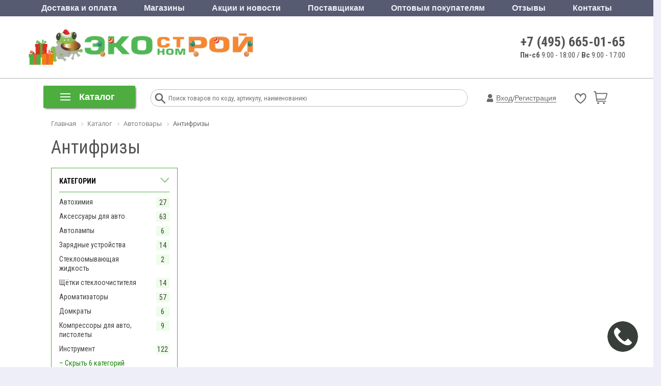

--- FILE ---
content_type: text/html; charset=UTF-8
request_url: https://www.ekonomstroy.ru/catalog/antifrizy/
body_size: 91682
content:
<!DOCTYPE html>
<html lang="ru">
<head>
			<title>Антифризы купить по низким ценам в интернет-магазине Экономстрой – Москва, Люберцы, Коломна, Раменское, Истра</title>
		<meta name="description" content="Антифризы купить в интернет-магазине Экономстрой с доставкой в Москве, Люберцах, Истре, Раменском и других городах МО. Весь ассортимент в наличии. Акция! Доставим бесплатно при покупке от 25000 руб!" />
	<meta name="robots" content="index, follow" />
	<meta http-equiv="Content-Type" content="text/html; charset=UTF-8" />
	<meta name="author" content="//www.ekonomstroy.ru">
	<meta name="cmsmagazine" content="20236e28b1d140730f695990f4468568" />
	<meta name="copyright" content="ЭКОНОМСТРОЙ: интернет-магазин строительных и отделочных материалов">
	<meta http-equiv="X-UA-Compatible" content="IE=edge" />
	<meta name="viewport" content="user-scalable=no, initial-scale=1.0, maximum-scale=1.0, width=device-width">
		<link rel="icon" href="/favicon.ico" type="image/x-icon">
									<meta name="yandex-verification" content="299b484ee047417f" />
	<link href="https://fonts.googleapis.com/css?family=Roboto+Condensed:400,700,300|Roboto:400,700&display=swap&subset=latin,cyrillic" rel="stylesheet">
		<link href="/bitrix/js/main/core/css/core.css?16908693233963" type="text/css" rel="stylesheet" />
<script type="text/javascript" data-skip-moving="true">(function(w, d, n) {var cl = "bx-core";var ht = d.documentElement;var htc = ht ? ht.className : undefined;if (htc === undefined || htc.indexOf(cl) !== -1){return;}var ua = n.userAgent;if (/(iPad;)|(iPhone;)/i.test(ua)){cl += " bx-ios";}else if (/Android/i.test(ua)){cl += " bx-android";}cl += (/(ipad|iphone|android|mobile|touch)/i.test(ua) ? " bx-touch" : " bx-no-touch");cl += w.devicePixelRatio && w.devicePixelRatio >= 2? " bx-retina": " bx-no-retina";var ieVersion = -1;if (/AppleWebKit/.test(ua)){cl += " bx-chrome";}else if ((ieVersion = getIeVersion()) > 0){cl += " bx-ie bx-ie" + ieVersion;if (ieVersion > 7 && ieVersion < 10 && !isDoctype()){cl += " bx-quirks";}}else if (/Opera/.test(ua)){cl += " bx-opera";}else if (/Gecko/.test(ua)){cl += " bx-firefox";}if (/Macintosh/i.test(ua)){cl += " bx-mac";}ht.className = htc ? htc + " " + cl : cl;function isDoctype(){if (d.compatMode){return d.compatMode == "CSS1Compat";}return d.documentElement && d.documentElement.clientHeight;}function getIeVersion(){if (/Opera/i.test(ua) || /Webkit/i.test(ua) || /Firefox/i.test(ua) || /Chrome/i.test(ua)){return -1;}var rv = -1;if (!!(w.MSStream) && !(w.ActiveXObject) && ("ActiveXObject" in w)){rv = 11;}else if (!!d.documentMode && d.documentMode >= 10){rv = 10;}else if (!!d.documentMode && d.documentMode >= 9){rv = 9;}else if (d.attachEvent && !/Opera/.test(ua)){rv = 8;}if (rv == -1 || rv == 8){var re;if (n.appName == "Microsoft Internet Explorer"){re = new RegExp("MSIE ([0-9]+[\.0-9]*)");if (re.exec(ua) != null){rv = parseFloat(RegExp.$1);}}else if (n.appName == "Netscape"){rv = 11;re = new RegExp("Trident/.*rv:([0-9]+[\.0-9]*)");if (re.exec(ua) != null){rv = parseFloat(RegExp.$1);}}}return rv;}})(window, document, navigator);</script>
<link href="/bitrix/css/main/bootstrap.min.css?1690869309121326" type="text/css"  rel="stylesheet" />
<link href="/bitrix/css/main/font-awesome.css?169086930928777" type="text/css"  rel="stylesheet" />
<link href="/bitrix/js/ui/fonts/opensans/ui.font.opensans.css?16908693232003" type="text/css"  rel="stylesheet" />
<link href="/bitrix/js/main/popup/dist/main.popup.bundle.css?169086932426339" type="text/css"  rel="stylesheet" />
<link href="/bitrix/cache/css/s1/ekonom__new/page_4f936f78b50ed3fd6b02b453ad8a035d/page_4f936f78b50ed3fd6b02b453ad8a035d_v1.css?1768558192128404" type="text/css"  rel="stylesheet" />
<link href="/bitrix/cache/css/s1/ekonom__new/default_17736543bde570f2fda0ec6bf58ecf5c/default_17736543bde570f2fda0ec6bf58ecf5c_v1.css?1768557564418" type="text/css"  rel="stylesheet" />
<link href="/bitrix/cache/css/s1/ekonom__new/default_bf0320cc5d67adcaaa8a684c94303f95/default_bf0320cc5d67adcaaa8a684c94303f95_v1.css?1768557564420" type="text/css"  rel="stylesheet" />
<link href="/bitrix/cache/css/s1/ekonom__new/template_c3b664509b0c774ab7f35844ffe814dd/template_c3b664509b0c774ab7f35844ffe814dd_v1.css?1768557564393125" type="text/css"  data-template-style="true" rel="stylesheet" />
<link href="/bitrix/themes/.default/public/tcsbank.kupivkredit/front.css?1690869321206" type="text/css"  data-template-style="true"  rel="stylesheet" />
			<meta name="it-rating" content="it-rat-2a6d62a251d2ac083522335ea7eb7ae1" />
	



                    <!-- Bitrix CMS + Carrot quest BEGIN -->
                    
                    <style>#carrotquest-messenger-collapsed-container{margin-right: 0!important;}</style>
                    <!-- Carrot quest END -->
					
<meta property="ya:interaction" content="XML_FORM" />
<meta property="ya:interaction:url" content="https://www.ekonomstroy.ru/catalog/antifrizy/?mode=xml" />
		<noscript><img src="https://vk.com/rtrg?p=VK-RTRG-734726-6a5A" style="position:fixed; left:-999px;" alt="" /></noscript>
		
	<!-- Top.Mail.Ru counter -->
		<noscript>
		<div><img src="https://top-fwz1.mail.ru/counter?id=3307786;js=na" style="left:-9999px;" alt="Top.Mail.Ru" /></div>
	</noscript>
	<!-- /Top.Mail.Ru counter -->
</head>
<body>
	
		<div class="bx-aside-nav-control bx-closed" data-role="menu-button-mobile"><i class="fa fa-bars"></i></div>
<div class="bx-aside-nav" data-role="menu-mobile">
    <div class="menu-mobile">
        <div class="mobile-menu-close-button-wrapper">
            <div class="mobile-menu-close-button"><i></i>Меню</div>
        </div>
        <div class="mobile-menu-catalog-button-wrapper">
            <div class="mobile-menu-catalog-button"><i></i>Каталог</div>
        </div>
        <div class="mobile-menu-lists">
            <div class="mobile-menu-lists-items">
                <div class="mobile-menu-list-item">
                    <ul class="mobile-menu-list">
                        <li>
                            <a href="/personal/cart/" data-icon="cart"><i></i>Корзина</a>
                                                    </li>
                        <li>
                            <a href="/catalog/favorites/" class="custom-link" data-icon="favorites"><i></i>Избранное</a>
                                                    </li>
                        <li>
                            <a href="/catalog/compare/" class="custom-link" data-icon="compare"><i></i>Сравнение товаров</a>
                                                    </li>
                    </ul>
                </div>
                <div class="mobile-menu-list-item">
                    <ul class="mobile-menu-list">
                        <li><a href="tel:+74956650165" data-icon="phone"><i></i>+7 (495) 665-01-65</a></li>
                        <li><div data-icon="chat" data-mobile-chat><i></i>Обратная связь</div></li>
                        <li><div data-icon="phone-call" data-mobile-callback><i></i>Заказать обратный звонок</div></li>
                    </ul>
                </div>
                <div class="mobile-menu-list-item">
                    <ul class="mobile-menu-list">
                        <li><a href="/news/" data-icon="promotion"><i></i>Акции и новости</a></li>
                        <li><a href="/about/delivery/" data-icon="delivery"><i></i>Доставка и оплата</a></li>
                        <li><a href="/obzory-i-stati/kolerovka-kraski/" data-icon="coler"><i></i>Колеровка</a></li>
                    </ul>
                </div>
                <div class="mobile-menu-list-item">
                    <ul class="mobile-menu-list">
                        <li>
                            <a href="/about/contacts/retail_shops/" data-icon="shop"><i></i>Магазины</a>
                        </li>
                        <li>
                            <a href="/obzory-i-stati/" data-icon="tech-support"><i></i>Советы по ремонту</a>
                        </li>
                                            </ul>
                </div>
                <div class="mobile-menu-list-item">
                    <ul class="mobile-menu-list">
                        <li>
                            <a href="/optovikam/" class="custom-link">Для юридических лиц</a>
                        </li>
                        <li>
                            <a href="/postavchikam/" class="custom-link">Для поставщиков</a>
                        </li>
                        <li>
                            <a href="/about/refund/" class="custom-link">Условия возврата</a>
                        </li>
                    </ul>
                </div>
                            </div>
        </div>
    </div>
</div>
<div class="bx-overlay" data-role="menu-mobile"></div>
	<div id="panel"></div>
	<div class="bx-wrapper" id="bx_eshop_wrap">
		<header class="bx-header new-header" itemscope itemtype="http://schema.org/Organization">
			<div class="top-menu-header hidden-xs hidden-sm">
				<div class="container">
					<div class="row">
						<div class="col-sm-12">
							<div class="top-menu">
	<ul class="store-horizontal">
									<li><a  href="/about/delivery/">Доставка и оплата</a></li>
												<li><a  href="/about/">Магазины</a></li>
												<li><a  href="/news/">Акции и новости</a></li>
												<li><a  href="/postavchikam/">Поставщикам</a></li>
												<li><a  href="/optovikam/">Оптовым покупателям</a></li>
												<li><a  href="/responces/">Отзывы</a></li>
												<li><a  href="/about/contacts/">Контакты</a></li>
						</ul>
</div>
						</div>
					</div>
				</div>
			</div>
						<div class="bx-header-section container">
				<div class="header-bottom">
					<div class="logo hidden-xs hidden-sm">
						<a href="/">
							<img class="lazy" src="[data-uri]" data-src="/upload/resize_cache/webp/include/logo-2023-hat.webp"  data-srcset="/upload/resize_cache/webp/include/logo-2023-hat.webp" />
<div style="display:none;">
	<span itemprop="name">Экономстрой</span>
	<span itemprop="telephone">8 (495) 665-01-65</span>
	<div itemprop="address" itemscope itemtype="http://schema.org/PostalAddress">
		<span itemprop="addressLocality">МО, Люберецкий район, п. Чкалово</span>
		<span itemprop="streetAddress">ул. Советская, д.148/1</span>
	</div>
	<img src="https://www.ekonomstroy.ru/upload/resize_cache/webp/include/logo-2023-hat.webp" itemprop="image">
</div>						</a>
					</div>
					<div class="header-info hidden-xs hidden-sm">
						<div class="header-phone"><a href="tel:+74956650165">+7 (495) 665-01-65</a></div>
						<div class="header-time"><b>Пн-сб</b> 9:00 - 18:00 / <b>Вс</b> 9:00 - 17:00<br>
</div>
					</div>
					<div class="bx-logo-wrap hidden-lg hidden-md">
						<a class="bx-logo-block hidden-lg hidden-md text-center" href="/" >
							<img src="/upload/resize_cache/webp/include/logo-2023-hat.webp"  srcset="/upload/resize_cache/webp/include/logo-2023-hat.webp" />						</a>
											</div>
										<div class="hidden-lg hidden-md text-right header-mobile-basket-block">
						
<div id="bx_basket1" class="bx-basket bx-opener">
	<!--'start_frame_cache_FKauiI'-->
	<style>
		#basket a .num_products,
		.new-header .bx-basket-block #basket a .num_products {
			display: none;
		}
	</style>
<div class="bx-hdr-profile">
	<div class="bx-basket-block">
					<div class="auth  col-lg-9 col-md-9 col-sm-9 col-xs-9">
									<a onclick="yaCounter24658553.reachGoal('auth'); return true;" href="/login/?login=yes"><i class="fa fa-user"></i> Личный кабинет</a>
					<a href="/login/?register=yes">Регистрация</a>
							</div>
		
				<div class="basket favorite col-lg-3 col-md-3 col-sm-3 col-xs-3">
			
<a href="/catalog/favorites/" class="header-basket-link">
	<div class="favorite-ico">
		<svg width="22" height="22" viewBox="0 0 55 55"><path d="m26.98617,12.81221c10.066,-25.96627 49.50496,0 0,33.38519c-49.50496,-33.38519 -10.066,-59.35145 0,-33.38519z"/></svg>
	</div>
	<div class="num_products display-none">0</div>
</a>
		</div>
		
				<div id="basket" class="basket col-lg-3 col-md-3 col-sm-3 col-xs-3">
							
<a href="/personal/cart/" class="header-basket-link">
	<i class="header-basket-link-icon"></i>
	<div id="num_products" component_path="/bitrix/components/svc/minicart/ajax.php" class="num_products">0</div>
</a>
					
		</div>
		
			</div>
</div>
<!--'end_frame_cache_FKauiI'--></div>
					</div>
				</div>
			</div>
			<div class="row">
				<div class="col-md-12 hidden-xs">
					<div class="catalog_menu_old">
						<div class="bx-top-nav bx-blue" id="catalog_menu_XEVOpk">
	<nav class="bx-top-nav-container" id="cont_catalog_menu_XEVOpk">
        <div id="bx_top_nav_catalog_menu_XEVOpk">
            <div class="catalog-mobile-menu-back-button-wrapper">
                <div class="catalog-mobile-menu-back-button"><i></i>вернуться в меню</div>
            </div>
		<ul class="bx-nav-list-1-lvl" id="ul_catalog_menu_XEVOpk">
		     <!-- first level-->
						<li
				class="bx-nav-1-lvl bx-nav-list-3-col  bx-nav-parent"
				onmouseover="BX.CatalogMenu.itemOver(this);"
				onmouseout="BX.CatalogMenu.itemOut(this)"
									data-role="bx-menu-item"
								onclick="if (BX.hasClass(document.documentElement, 'bx-touch')) obj_catalog_menu_XEVOpk.clickInMobile(this, event);"
			>
				<a
					href="/catalog/stroymaterialy/"
									>
					<span>
						Стройматериалы											</span>
				</a>
							<span class="bx-nav-parent-arrow" onclick="obj_catalog_menu_XEVOpk.toggleInMobile(this)"><i class="fa fa-angle-left"></i></span> <!-- for mobile -->
				<div class="bx-nav-2-lvl-container">
											<ul class="bx-nav-list-2-lvl">
						  <!-- second level-->
							<li class="bx-nav-2-lvl" id="section-child-17">
								<a
									href="/catalog/gipsokartonnye_sistemy/"
																		data-picture=""
																	>
									Листовые материалы								</a>
															<ul class="bx-nav-list-3-lvl">
									<!-- third level-->
									<li class="bx-nav-3-lvl" id="section-child-18">
										<a
											href="/catalog/gipsokartonnyy_list_gkl_gklv/"
																						data-picture=""
																					>
											Гипсокартон (ГКЛ, ГКЛВ)										</a>
									</li>
									<!-- third level-->
									<li class="bx-nav-3-lvl" id="section-child-19">
										<a
											href="/catalog/gipsovoloknistyy_list_gvl_gvlv/"
																						data-picture=""
																					>
											Гипсоволокнистый лист (ГВЛ, ГВЛВ)										</a>
									</li>
									<!-- third level-->
									<li class="bx-nav-3-lvl" id="section-child-20">
										<a
											href="/catalog/akvapaneli/"
																						data-picture=""
																					>
											Аквапанели										</a>
									</li>
									<!-- third level-->
									<li class="bx-nav-3-lvl" id="section-child-21">
										<a
											href="/catalog/element_pola/"
																						data-picture=""
																					>
											Элемент пола										</a>
									</li>
									<!-- third level-->
									<li class="bx-nav-3-lvl" id="section-child-22">
										<a
											href="/catalog/profil_dlya_gipsokartona/"
																						data-picture=""
																					>
											Профиль и аксессуары для гипсокартона										</a>
									</li>
																</ul>
														</li>
						  <!-- second level-->
							<li class="bx-nav-2-lvl" id="section-child-26">
								<a
									href="/catalog/stroitelnye_smesi/"
																		data-picture=""
																	>
									Строительные смеси								</a>
															<ul class="bx-nav-list-3-lvl">
									<!-- third level-->
									<li class="bx-nav-3-lvl" id="section-child-27">
										<a
											href="/catalog/tsement_i_sypuchie_materialy/"
																						data-picture=""
																					>
											Цемент и сыпучие материалы										</a>
									</li>
									<!-- third level-->
									<li class="bx-nav-3-lvl" id="section-child-1682">
										<a
											href="/catalog/kladochnye_i_montazhnye_smesi/"
																						data-picture=""
																					>
											Кладочные и монтажные смеси										</a>
									</li>
									<!-- third level-->
									<li class="bx-nav-3-lvl" id="section-child-34">
										<a
											href="/catalog/kley_plitochnyy/"
																						data-picture=""
																					>
											Клеи для плитки, камня и изоляции										</a>
									</li>
									<!-- third level-->
									<li class="bx-nav-3-lvl" id="section-child-33">
										<a
											href="/catalog/zalivochnye_i_samovyravnivayushchiesya_smesi/"
																						data-picture=""
																					>
											Заливочные и самовыравнивающиеся смеси										</a>
									</li>
									<!-- third level-->
									<li class="bx-nav-3-lvl" id="section-child-31">
										<a
											href="/catalog/shtukaturki/"
																						data-picture=""
																					>
											Штукатурки										</a>
									</li>
									<!-- third level-->
									<li class="bx-nav-3-lvl" id="section-child-32">
										<a
											href="/catalog/shpatlevki/"
																						data-picture=""
																					>
											Шпаклевки										</a>
									</li>
									<!-- third level-->
									<li class="bx-nav-3-lvl" id="section-child-1686">
										<a
											href="/catalog/zatirki_i_rastvory/"
																						data-picture=""
																					>
											Затирки и растворы										</a>
									</li>
									<!-- third level-->
									<li class="bx-nav-3-lvl" id="section-child-28">
										<a
											href="/catalog/dobavki_dlya_stroitelnykh_rastvorov/"
																						data-picture=""
																					>
											Добавки для строительных растворов										</a>
									</li>
									<!-- third level-->
									<li class="bx-nav-3-lvl" id="section-child-1687">
										<a
											href="/catalog/soputstvuyushchie_tovary_dlya_shtukaturnykh_rabot/"
																						data-picture=""
																					>
											Сопутствующие товары для штукатурных работ										</a>
									</li>
									<!-- third level-->
									<li class="bx-nav-3-lvl" id="section-child-35">
										<a
											href="/catalog/gidroizolyatsiya/"
																						data-picture=""
																					>
											Гидроизоляционные смеси										</a>
									</li>
									<!-- third level-->
									<li class="bx-nav-3-lvl" id="section-child-1466">
										<a
											href="/catalog/protivogololednye_reagenty/"
																						data-picture=""
																					>
											Противогололедные реагенты										</a>
									</li>
																</ul>
														</li>
						  <!-- second level-->
							<li class="bx-nav-2-lvl" id="section-child-39">
								<a
									href="/catalog/kirpichi_i_bloki/"
																		data-picture=""
																	>
									Кирпичи и блоки								</a>
															<ul class="bx-nav-list-3-lvl">
									<!-- third level-->
									<li class="bx-nav-3-lvl" id="section-child-40">
										<a
											href="/catalog/bloki_stroitelnye/"
																						data-picture=""
																					>
											Блоки строительные										</a>
									</li>
									<!-- third level-->
									<li class="bx-nav-3-lvl" id="section-child-44">
										<a
											href="/catalog/kirpich/"
																						data-picture=""
																					>
											Кирпич										</a>
									</li>
									<!-- third level-->
									<li class="bx-nav-3-lvl" id="section-child-50">
										<a
											href="/catalog/plity_pazogrebnevye/"
																						data-picture=""
																					>
											Плиты пазогребневые										</a>
									</li>
																</ul>
														</li>
						  <!-- second level-->
							<li class="bx-nav-2-lvl" id="section-child-51">
								<a
									href="/catalog/metalloprokat/"
																		data-picture=""
																	>
									Металлопрокат								</a>
															<ul class="bx-nav-list-3-lvl">
									<!-- third level-->
									<li class="bx-nav-3-lvl" id="section-child-52">
										<a
											href="/catalog/armatura/"
																						data-picture=""
																					>
											Арматура										</a>
									</li>
									<!-- third level-->
									<li class="bx-nav-3-lvl" id="section-child-1542">
										<a
											href="/catalog/fiksatory_armatury_zaglushki_dlya_trub/"
																						data-picture=""
																					>
											Фиксаторы арматуры, заглушки для труб										</a>
									</li>
									<!-- third level-->
									<li class="bx-nav-3-lvl" id="section-child-3140">
										<a
											href="/catalog/setka/"
																						data-picture=""
																					>
											Сетка										</a>
									</li>
									<!-- third level-->
									<li class="bx-nav-3-lvl" id="section-child-53">
										<a
											href="/catalog/balka/"
																						data-picture=""
																					>
											Балка двутавровая										</a>
									</li>
									<!-- third level-->
									<li class="bx-nav-3-lvl" id="section-child-55">
										<a
											href="/catalog/provoloka/"
																						data-picture=""
																					>
											Проволока										</a>
									</li>
									<!-- third level-->
									<li class="bx-nav-3-lvl" id="section-child-56">
										<a
											href="/catalog/kvadrat/"
																						data-picture=""
																					>
											Квадрат стальной										</a>
									</li>
									<!-- third level-->
									<li class="bx-nav-3-lvl" id="section-child-57">
										<a
											href="/catalog/list/"
																						data-picture=""
																					>
											Лист										</a>
									</li>
									<!-- third level-->
									<li class="bx-nav-3-lvl" id="section-child-58">
										<a
											href="/catalog/polosa/"
																						data-picture=""
																					>
											Полоса стальная										</a>
									</li>
									<!-- third level-->
									<li class="bx-nav-3-lvl" id="section-child-59">
										<a
											href="/catalog/truba/"
																						data-picture=""
																					>
											Труба 										</a>
									</li>
									<!-- third level-->
									<li class="bx-nav-3-lvl" id="section-child-60">
										<a
											href="/catalog/truba_profilnaya/"
																						data-picture=""
																					>
											Труба профильная										</a>
									</li>
									<!-- third level-->
									<li class="bx-nav-3-lvl" id="section-child-61">
										<a
											href="/catalog/ugolok/"
																						data-picture=""
																					>
											Уголок стальной										</a>
									</li>
									<!-- third level-->
									<li class="bx-nav-3-lvl" id="section-child-62">
										<a
											href="/catalog/shveller/"
																						data-picture=""
																					>
											Швеллер стальной										</a>
									</li>
																</ul>
														</li>
												</ul>
											<ul class="bx-nav-list-2-lvl">
						  <!-- second level-->
							<li class="bx-nav-2-lvl" id="section-child-3133">
								<a
									href="/catalog/zabory_i_ograzhdeniya/"
																		data-picture=""
																	>
									Заборы и ограждения								</a>
															<ul class="bx-nav-list-3-lvl">
									<!-- third level-->
									<li class="bx-nav-3-lvl" id="section-child-3135">
										<a
											href="/catalog/svai_i_komplektuyushchie/"
																						data-picture=""
																					>
											Сваи и комплектующие										</a>
									</li>
									<!-- third level-->
									<li class="bx-nav-3-lvl" id="section-child-3136">
										<a
											href="/catalog/komplektuyushchie_dlya_zaborov/"
																						data-picture=""
																					>
											Комплектующие для заборов										</a>
									</li>
									<!-- third level-->
									<li class="bx-nav-3-lvl" id="section-child-3138">
										<a
											href="/catalog/setka_dlya_zabora/"
																						data-picture=""
																					>
											Сетка для забора										</a>
									</li>
									<!-- third level-->
									<li class="bx-nav-3-lvl" id="section-child-3139">
										<a
											href="/catalog/evroshtaketnik/"
																						data-picture=""
																					>
											Евроштакетник										</a>
									</li>
																</ul>
														</li>
						  <!-- second level-->
							<li class="bx-nav-2-lvl" id="section-child-68">
								<a
									href="/catalog/kolodtsy_i_aksessuary/"
																		data-picture=""
																	>
									Колодцы и аксессуары								</a>
															<ul class="bx-nav-list-3-lvl">
									<!-- third level-->
									<li class="bx-nav-3-lvl" id="section-child-69">
										<a
											href="/catalog/koltso_kolodeznoe/"
																						data-picture=""
																					>
											Кольцо колодезное										</a>
									</li>
									<!-- third level-->
									<li class="bx-nav-3-lvl" id="section-child-70">
										<a
											href="/catalog/lyuki/"
																						data-picture=""
																					>
											Люки для колодцев										</a>
									</li>
									<!-- third level-->
									<li class="bx-nav-3-lvl" id="section-child-980">
										<a
											href="/catalog/kryshka_kolodeznaya/"
																						data-picture=""
																					>
											Крышка колодезная										</a>
									</li>
									<!-- third level-->
									<li class="bx-nav-3-lvl" id="section-child-981">
										<a
											href="/catalog/dnishche_kolodeznoe/"
																						data-picture=""
																					>
											Днище колодезное										</a>
									</li>
																</ul>
														</li>
						  <!-- second level-->
							<li class="bx-nav-2-lvl" id="section-child-76">
								<a
									href="/catalog/krovlya_vodostok/"
																		data-picture=""
																	>
									Кровля, водосток, отделка фасадов								</a>
															<ul class="bx-nav-list-3-lvl">
									<!-- third level-->
									<li class="bx-nav-3-lvl" id="section-child-77">
										<a
											href="/catalog/list_gladkiy_gofrirovannyy/"
																						data-picture=""
																					>
											Лист гладкий										</a>
									</li>
									<!-- third level-->
									<li class="bx-nav-3-lvl" id="section-child-78">
										<a
											href="/catalog/metallocherepitsa/"
																						data-picture=""
																					>
											Металлочерепица										</a>
									</li>
									<!-- third level-->
									<li class="bx-nav-3-lvl" id="section-child-1456">
										<a
											href="/catalog/myagkaya_krovlya/"
																						data-picture=""
																					>
											Мягкая кровля										</a>
									</li>
									<!-- third level-->
									<li class="bx-nav-3-lvl" id="section-child-79">
										<a
											href="/catalog/profnastil_otsinkovannyy_poliester/"
																						data-picture=""
																					>
											Профнастил оцинкованный, полиэстер										</a>
									</li>
									<!-- third level-->
									<li class="bx-nav-3-lvl" id="section-child-80">
										<a
											href="/catalog/furnitura_krovelnaya/"
																						data-picture=""
																					>
											Фурнитура кровельная										</a>
									</li>
									<!-- third level-->
									<li class="bx-nav-3-lvl" id="section-child-81">
										<a
											href="/catalog/polikarbonat_komplektuyushchie/"
																						data-picture=""
																					>
											Поликарбонат, комплектующие										</a>
									</li>
									<!-- third level-->
									<li class="bx-nav-3-lvl" id="section-child-82">
										<a
											href="/catalog/vodostochnye_sistemy/"
																						data-picture=""
																					>
											Водосточные системы										</a>
									</li>
									<!-- third level-->
									<li class="bx-nav-3-lvl" id="section-child-1100">
										<a
											href="/catalog/sayding_fasadnye_paneli/"
																						data-picture=""
																					>
											Сайдинг, фасадные панели										</a>
									</li>
																</ul>
														</li>
						  <!-- second level-->
							<li class="bx-nav-2-lvl" id="section-child-71">
								<a
									href="/catalog/asbestotsementnye_materialy/"
																		data-picture=""
																	>
									Асбестоцементные материалы								</a>
															<ul class="bx-nav-list-3-lvl">
									<!-- third level-->
									<li class="bx-nav-3-lvl" id="section-child-73">
										<a
											href="/catalog/truby_a_ts_mufty/"
																						data-picture=""
																					>
											Трубы а/ц										</a>
									</li>
									<!-- third level-->
									<li class="bx-nav-3-lvl" id="section-child-75">
										<a
											href="/catalog/shifer_ploskiy_plity_tsementno_struzhechnye/"
																						data-picture=""
																					>
											Шифер плоский, плиты цементно-стружечные										</a>
									</li>
									<!-- third level-->
									<li class="bx-nav-3-lvl" id="section-child-982">
										<a
											href="/catalog/mufty_a_ts/"
																						data-picture=""
																					>
											Муфты а/ц										</a>
									</li>
																</ul>
														</li>
						  <!-- second level-->
							<li class="bx-nav-2-lvl" id="section-child-83">
								<a
									href="/catalog/izolyatsionnye_materialy/"
																		data-picture=""
																	>
									Изоляционные материалы								</a>
															<ul class="bx-nav-list-3-lvl">
									<!-- third level-->
									<li class="bx-nav-3-lvl" id="section-child-3141">
										<a
											href="/catalog/teploizolyatsionnye_materialy/"
																						data-picture=""
																					>
											Теплоизоляционные материалы										</a>
									</li>
									<!-- third level-->
									<li class="bx-nav-3-lvl" id="section-child-3148">
										<a
											href="/catalog/gidroizolyatsionnye_materialy/"
																						data-picture=""
																					>
											Гидроизоляционные материалы										</a>
									</li>
									<!-- third level-->
									<li class="bx-nav-3-lvl" id="section-child-3155">
										<a
											href="/catalog/zvukoizolyatsionnye_materialy/"
																						data-picture=""
																					>
											Звукоизоляционные материалы										</a>
									</li>
									<!-- third level-->
									<li class="bx-nav-3-lvl" id="section-child-3156">
										<a
											href="/catalog/vetroparoizolyatsionnye_materialy/"
																						data-picture=""
																					>
											Ветропароизоляционные материалы										</a>
									</li>
									<!-- third level-->
									<li class="bx-nav-3-lvl" id="section-child-88">
										<a
											href="/catalog/ruberoid/"
																						data-picture=""
																					>
											Рубероид										</a>
									</li>
									<!-- third level-->
									<li class="bx-nav-3-lvl" id="section-child-87">
										<a
											href="/catalog/pergamin/"
																						data-picture=""
																					>
											Пергамин										</a>
									</li>
									<!-- third level-->
									<li class="bx-nav-3-lvl" id="section-child-85">
										<a
											href="/catalog/gidrostekloizol/"
																						data-picture=""
																					>
											Стеклоизол										</a>
									</li>
									<!-- third level-->
									<li class="bx-nav-3-lvl" id="section-child-90">
										<a
											href="/catalog/montazhnye_peny_i_ochistiteli/"
																						data-picture=""
																					>
											Монтажные пены и очистители										</a>
									</li>
									<!-- third level-->
									<li class="bx-nav-3-lvl" id="section-child-984">
										<a
											href="/catalog/germetiki_1/"
																						data-picture=""
																					>
											Герметики										</a>
									</li>
																</ul>
														</li>
						  <!-- second level-->
							<li class="bx-nav-2-lvl" id="section-child-99">
								<a
									href="/catalog/trotuarnaya_plitka_i_dekorativnyy_kamen/"
																		data-picture=""
																	>
									Тротуарная плитка и декоративный камень								</a>
															<ul class="bx-nav-list-3-lvl">
									<!-- third level-->
									<li class="bx-nav-3-lvl" id="section-child-882">
										<a
											href="/catalog/bordyur_sadovyy/"
																						data-picture=""
																					>
											Бордюр садовый										</a>
									</li>
									<!-- third level-->
									<li class="bx-nav-3-lvl" id="section-child-100">
										<a
											href="/catalog/trotuarnaya_plitka/"
																						data-picture=""
																					>
											Тротуарная плитка										</a>
									</li>
																</ul>
														</li>
												</ul>
											<ul class="bx-nav-list-2-lvl">
						  <!-- second level-->
							<li class="bx-nav-2-lvl" id="section-child-102">
								<a
									href="/catalog/drenazh_poverkhnostnyy_vodootvod/"
																		data-picture=""
																	>
									Дренаж, поверхностный водоотвод								</a>
															<ul class="bx-nav-list-3-lvl">
									<!-- third level-->
									<li class="bx-nav-3-lvl" id="section-child-103">
										<a
											href="/catalog/drenazhnye_truby_kolodtsy/"
																						data-picture=""
																					>
											Дренажные трубы, колодцы, каналы										</a>
									</li>
									<!-- third level-->
									<li class="bx-nav-3-lvl" id="section-child-104">
										<a
											href="/catalog/poverkhnostnyy_vodootvod/"
																						data-picture=""
																					>
											Поверхностный водоотвод										</a>
									</li>
									<!-- third level-->
									<li class="bx-nav-3-lvl" id="section-child-1663">
										<a
											href="/catalog/geotekstil/"
																						data-picture=""
																					>
											Геотекстиль										</a>
									</li>
																</ul>
														</li>
						  <!-- second level-->
							<li class="bx-nav-2-lvl" id="section-child-785">
								<a
									href="/catalog/khozyaystvennyy_inventar/"
																		data-picture=""
																	>
									Хозяйственный инвентарь								</a>
															<ul class="bx-nav-list-3-lvl">
									<!-- third level-->
									<li class="bx-nav-3-lvl" id="section-child-796">
										<a
											href="/catalog/tara_dlya_rastvora/"
																						data-picture=""
																					>
											Тара для раствора										</a>
									</li>
									<!-- third level-->
									<li class="bx-nav-3-lvl" id="section-child-797">
										<a
											href="/catalog/tachki_nosilki/"
																						data-picture=""
																					>
											Тачки, носилки										</a>
									</li>
									<!-- third level-->
									<li class="bx-nav-3-lvl" id="section-child-798">
										<a
											href="/catalog/lestnitsy_stremyanki/"
																						data-picture=""
																					>
											Лестницы, стремянки										</a>
									</li>
									<!-- third level-->
									<li class="bx-nav-3-lvl" id="section-child-799">
										<a
											href="/catalog/skotchi_lenty_izolenty/"
																						data-picture=""
																					>
											Скотчи, ленты, изоленты										</a>
									</li>
									<!-- third level-->
									<li class="bx-nav-3-lvl" id="section-child-801">
										<a
											href="/catalog/plenki_p_e/"
																						data-picture=""
																					>
											Пленки полиэтиленовые (п/э)										</a>
									</li>
									<!-- third level-->
									<li class="bx-nav-3-lvl" id="section-child-803">
										<a
											href="/catalog/perchatki_rukavitsy_kragi/"
																						data-picture=""
																					>
											Перчатки, рукавицы, краги										</a>
									</li>
									<!-- third level-->
									<li class="bx-nav-3-lvl" id="section-child-804">
										<a
											href="/catalog/vetosh/"
																						data-picture=""
																					>
											Ветошь										</a>
									</li>
									<!-- third level-->
									<li class="bx-nav-3-lvl" id="section-child-3326">
										<a
											href="/catalog/zashchitnye_plenki_chekhly_ot_kraski/"
																						data-picture=""
																					>
											Защитные пленки, чехлы от краски										</a>
									</li>
																</ul>
														</li>
						  <!-- second level-->
							<li class="bx-nav-2-lvl" id="section-child-947">
								<a
									href="/catalog/provoloka_kolyuchaya/"
																		data-picture=""
																	>
									Проволока колючая								</a>
														</li>
						  <!-- second level-->
							<li class="bx-nav-2-lvl" id="section-child-3137">
								<a
									href="/catalog/stellazhi/"
																		data-picture=""
																	>
									Стеллажи								</a>
														</li>
												</ul>
														</div>
						</li>
		     <!-- first level-->
						<li
				class="bx-nav-1-lvl bx-nav-list-1-col  bx-nav-parent"
				onmouseover="BX.CatalogMenu.itemOver(this);"
				onmouseout="BX.CatalogMenu.itemOut(this)"
									data-role="bx-menu-item"
								onclick="if (BX.hasClass(document.documentElement, 'bx-touch')) obj_catalog_menu_XEVOpk.clickInMobile(this, event);"
			>
				<a
					href="/catalog/pilomaterialy_i_stolyarnye_izdeliya/"
									>
					<span>
						Пиломатериалы и столярные изделия											</span>
				</a>
							<span class="bx-nav-parent-arrow" onclick="obj_catalog_menu_XEVOpk.toggleInMobile(this)"><i class="fa fa-angle-left"></i></span> <!-- for mobile -->
				<div class="bx-nav-2-lvl-container">
											<ul class="bx-nav-list-2-lvl">
						  <!-- second level-->
							<li class="bx-nav-2-lvl" id="section-child-114">
								<a
									href="/catalog/pilomaterial_stroganyy/"
																		data-picture=""
																	>
									Пиломатериал строганый профилированный								</a>
															<ul class="bx-nav-list-3-lvl">
									<!-- third level-->
									<li class="bx-nav-3-lvl" id="section-child-1008">
										<a
											href="/catalog/doska_stroganaya/"
																						data-picture=""
																					>
											Доска строганая профилированная										</a>
									</li>
									<!-- third level-->
									<li class="bx-nav-3-lvl" id="section-child-1009">
										<a
											href="/catalog/brusok_stroganyy/"
																						data-picture=""
																					>
											Брусок строганый профилированный										</a>
									</li>
																</ul>
														</li>
						  <!-- second level-->
							<li class="bx-nav-2-lvl" id="section-child-115">
								<a
									href="/catalog/fanera/"
																		data-picture=""
																	>
									Фанера								</a>
														</li>
						  <!-- second level-->
							<li class="bx-nav-2-lvl" id="section-child-116">
								<a
									href="/catalog/osp_osb/"
																		data-picture=""
																	>
									ОСП (OSB)								</a>
														</li>
						  <!-- second level-->
							<li class="bx-nav-2-lvl" id="section-child-924">
								<a
									href="/catalog/imitatsiya_brusa/"
																		data-picture=""
																	>
									Имитация бруса								</a>
														</li>
						  <!-- second level-->
							<li class="bx-nav-2-lvl" id="section-child-118">
								<a
									href="/catalog/evrovagonka_khvoya/"
																		data-picture=""
																	>
									Евровагонка хвоя								</a>
														</li>
						  <!-- second level-->
							<li class="bx-nav-2-lvl" id="section-child-120">
								<a
									href="/catalog/podokonniki_mebelnye_shchity/"
																		data-picture=""
																	>
									Подоконники, мебельные щиты								</a>
															<ul class="bx-nav-list-3-lvl">
									<!-- third level-->
									<li class="bx-nav-3-lvl" id="section-child-123">
										<a
											href="/catalog/shchity_mebelnye/"
																						data-picture=""
																					>
											Щиты мебельные										</a>
									</li>
																</ul>
														</li>
						  <!-- second level-->
							<li class="bx-nav-2-lvl" id="section-child-117">
								<a
									href="/catalog/dvp/"
																		data-picture=""
																	>
									ДВП								</a>
														</li>
						  <!-- second level-->
							<li class="bx-nav-2-lvl" id="section-child-889">
								<a
									href="/catalog/pogonazhnye_izdeliya/"
																		data-picture=""
																	>
									Погонажные изделия								</a>
															<ul class="bx-nav-list-3-lvl">
									<!-- third level-->
									<li class="bx-nav-3-lvl" id="section-child-890">
										<a
											href="/catalog/korobka_dvernaya/"
																						data-picture=""
																					>
											Коробка дверная										</a>
									</li>
									<!-- third level-->
									<li class="bx-nav-3-lvl" id="section-child-891">
										<a
											href="/catalog/nalichnik/"
																						data-picture=""
																					>
											Наличник										</a>
									</li>
									<!-- third level-->
									<li class="bx-nav-3-lvl" id="section-child-892">
										<a
											href="/catalog/plintus/"
																						data-picture=""
																					>
											Плинтус										</a>
									</li>
									<!-- third level-->
									<li class="bx-nav-3-lvl" id="section-child-893">
										<a
											href="/catalog/ugolok_1/"
																						data-picture=""
																					>
											Уголок деревянный										</a>
									</li>
									<!-- third level-->
									<li class="bx-nav-3-lvl" id="section-child-894">
										<a
											href="/catalog/raskladka/"
																						data-picture=""
																					>
											Раскладка										</a>
									</li>
									<!-- third level-->
									<li class="bx-nav-3-lvl" id="section-child-895">
										<a
											href="/catalog/shtapik/"
																						data-picture=""
																					>
											Штапик										</a>
									</li>
																</ul>
														</li>
												</ul>
														</div>
						</li>
		     <!-- first level-->
						<li
				class="bx-nav-1-lvl bx-nav-list-3-col  bx-nav-parent"
				onmouseover="BX.CatalogMenu.itemOver(this);"
				onmouseout="BX.CatalogMenu.itemOut(this)"
									data-role="bx-menu-item"
								onclick="if (BX.hasClass(document.documentElement, 'bx-touch')) obj_catalog_menu_XEVOpk.clickInMobile(this, event);"
			>
				<a
					href="/catalog/lakokrasochnye_materialy/"
									>
					<span>
						Лакокрасочные материалы											</span>
				</a>
							<span class="bx-nav-parent-arrow" onclick="obj_catalog_menu_XEVOpk.toggleInMobile(this)"><i class="fa fa-angle-left"></i></span> <!-- for mobile -->
				<div class="bx-nav-2-lvl-container">
											<ul class="bx-nav-list-2-lvl">
						  <!-- second level-->
							<li class="bx-nav-2-lvl" id="section-child-134">
								<a
									href="/catalog/podgotovka_poverkhnosti/"
																		data-picture=""
																	>
									Подготовка поверхности								</a>
															<ul class="bx-nav-list-3-lvl">
									<!-- third level-->
									<li class="bx-nav-3-lvl" id="section-child-137">
										<a
											href="/catalog/shpatlevki_1/"
																						data-picture=""
																					>
											Шпатлевки										</a>
									</li>
									<!-- third level-->
									<li class="bx-nav-3-lvl" id="section-child-142">
										<a
											href="/catalog/rastvoriteli/"
																						data-picture=""
																					>
											Растворители										</a>
									</li>
																</ul>
														</li>
						  <!-- second level-->
							<li class="bx-nav-2-lvl" id="section-child-145">
								<a
									href="/catalog/izolyatsiya/"
																		data-picture=""
																	>
									Изоляция								</a>
															<ul class="bx-nav-list-3-lvl">
									<!-- third level-->
									<li class="bx-nav-3-lvl" id="section-child-146">
										<a
											href="/catalog/gidrofobizatory/"
																						data-picture=""
																					>
											Гидрофобизаторы										</a>
									</li>
									<!-- third level-->
									<li class="bx-nav-3-lvl" id="section-child-147">
										<a
											href="/catalog/germetiki/"
																						data-picture=""
																					>
											Герметики										</a>
									</li>
									<!-- third level-->
									<li class="bx-nav-3-lvl" id="section-child-763">
										<a
											href="/catalog/zhidkoe_steklo/"
																						data-picture=""
																					>
											Жидкое стекло										</a>
									</li>
																</ul>
														</li>
						  <!-- second level-->
							<li class="bx-nav-2-lvl" id="section-child-925">
								<a
									href="/catalog/pena_montazhnaya_1/"
																		data-picture=""
																	>
									Пена монтажная								</a>
														</li>
						  <!-- second level-->
							<li class="bx-nav-2-lvl" id="section-child-156">
								<a
									href="/catalog/klei/"
																		data-picture=""
																	>
									Клеи								</a>
															<ul class="bx-nav-list-3-lvl">
									<!-- third level-->
									<li class="bx-nav-3-lvl" id="section-child-157">
										<a
											href="/catalog/pva/"
																						data-picture=""
																					>
											Клей ПВА										</a>
									</li>
									<!-- third level-->
									<li class="bx-nav-3-lvl" id="section-child-158">
										<a
											href="/catalog/dlya_napolnykh_pokrytiy/"
																						data-picture=""
																					>
											Для напольных покрытий										</a>
									</li>
									<!-- third level-->
									<li class="bx-nav-3-lvl" id="section-child-159">
										<a
											href="/catalog/dlya_potolochnykh_pokrytiy/"
																						data-picture=""
																					>
											Для потолочных покрытий										</a>
									</li>
									<!-- third level-->
									<li class="bx-nav-3-lvl" id="section-child-160">
										<a
											href="/catalog/oboynyy/"
																						data-picture=""
																					>
											Клей для обоев										</a>
									</li>
									<!-- third level-->
									<li class="bx-nav-3-lvl" id="section-child-161">
										<a
											href="/catalog/po_derevu/"
																						data-picture=""
																					>
											Клей по дереву										</a>
									</li>
									<!-- third level-->
									<li class="bx-nav-3-lvl" id="section-child-162">
										<a
											href="/catalog/universalnyy/"
																						data-picture=""
																					>
											Универсальный										</a>
									</li>
									<!-- third level-->
									<li class="bx-nav-3-lvl" id="section-child-163">
										<a
											href="/catalog/zhidkie_gvozdi_khimicheskiy_anker/"
																						data-picture=""
																					>
											Жидкие гвозди, химический анкер										</a>
									</li>
									<!-- third level-->
									<li class="bx-nav-3-lvl" id="section-child-764">
										<a
											href="/catalog/epoksidnyy/"
																						data-picture=""
																					>
											Эпоксидный клей										</a>
									</li>
									<!-- third level-->
									<li class="bx-nav-3-lvl" id="section-child-896">
										<a
											href="/catalog/nabory_akkurat_dlya_skleivaniya_krepleniya_remonta/"
																						data-picture=""
																					>
											Наборы для склеивания, крепления и ремонта										</a>
									</li>
																</ul>
														</li>
												</ul>
											<ul class="bx-nav-list-2-lvl">
						  <!-- second level-->
							<li class="bx-nav-2-lvl" id="section-child-130">
								<a
									href="/catalog/antiseptiki_propitki/"
																		data-picture=""
																	>
									Антисептики, пропитки								</a>
															<ul class="bx-nav-list-3-lvl">
									<!-- third level-->
									<li class="bx-nav-3-lvl" id="section-child-131">
										<a
											href="/catalog/biozashchita/"
																						data-picture=""
																					>
											Биозащита										</a>
									</li>
									<!-- third level-->
									<li class="bx-nav-3-lvl" id="section-child-132">
										<a
											href="/catalog/ognebiozashchita/"
																						data-picture=""
																					>
											Огнебиозащита										</a>
									</li>
									<!-- third level-->
									<li class="bx-nav-3-lvl" id="section-child-133">
										<a
											href="/catalog/dekorativnye_propitki/"
																						data-picture=""
																					>
											Декоративные пропитки										</a>
									</li>
									<!-- third level-->
									<li class="bx-nav-3-lvl" id="section-child-762">
										<a
											href="/catalog/olifa/"
																						data-picture=""
																					>
											Олифа										</a>
									</li>
									<!-- third level-->
									<li class="bx-nav-3-lvl" id="section-child-1622">
										<a
											href="/catalog/maslo_dekorativnoe/"
																						data-picture=""
																					>
											Масло декоративное										</a>
									</li>
									<!-- third level-->
									<li class="bx-nav-3-lvl" id="section-child-1623">
										<a
											href="/catalog/morilka/"
																						data-picture=""
																					>
											Морилка										</a>
									</li>
																</ul>
														</li>
						  <!-- second level-->
							<li class="bx-nav-2-lvl" id="section-child-1321">
								<a
									href="/catalog/kraski_na_vodnoy_osnove/"
																		data-picture=""
																	>
									Краски на водной основе								</a>
															<ul class="bx-nav-list-3-lvl">
									<!-- third level-->
									<li class="bx-nav-3-lvl" id="section-child-1322">
										<a
											href="/catalog/dlya_sten_i_potolkov/"
																						data-picture=""
																					>
											Для стен и потолков										</a>
									</li>
									<!-- third level-->
									<li class="bx-nav-3-lvl" id="section-child-1323">
										<a
											href="/catalog/fasadnye/"
																						data-picture=""
																					>
											Фасадные										</a>
									</li>
									<!-- third level-->
									<li class="bx-nav-3-lvl" id="section-child-1325">
										<a
											href="/catalog/rezinovye_kraski/"
																						data-picture=""
																					>
											Резиновые краски										</a>
									</li>
									<!-- third level-->
									<li class="bx-nav-3-lvl" id="section-child-1326">
										<a
											href="/catalog/kolery/"
																						data-picture=""
																					>
											Колеры										</a>
									</li>
																</ul>
														</li>
						  <!-- second level-->
							<li class="bx-nav-2-lvl" id="section-child-171">
								<a
									href="/catalog/emali/"
																		data-picture=""
																	>
									Эмали								</a>
															<ul class="bx-nav-list-3-lvl">
									<!-- third level-->
									<li class="bx-nav-3-lvl" id="section-child-172">
										<a
											href="/catalog/aerozolnye/"
																						data-picture=""
																					>
											Аэрозольные										</a>
									</li>
									<!-- third level-->
									<li class="bx-nav-3-lvl" id="section-child-173">
										<a
											href="/catalog/universalnye/"
																						data-picture=""
																					>
											Универсальные										</a>
									</li>
									<!-- third level-->
									<li class="bx-nav-3-lvl" id="section-child-174">
										<a
											href="/catalog/termostoykie_dlya_radiatorov/"
																						data-picture=""
																					>
											Термостойкие, для радиаторов										</a>
									</li>
									<!-- third level-->
									<li class="bx-nav-3-lvl" id="section-child-175">
										<a
											href="/catalog/dlya_pola/"
																						data-picture=""
																					>
											Для пола										</a>
									</li>
									<!-- third level-->
									<li class="bx-nav-3-lvl" id="section-child-177">
										<a
											href="/catalog/dekorativnye/"
																						data-picture=""
																					>
											Декоративные										</a>
									</li>
									<!-- third level-->
									<li class="bx-nav-3-lvl" id="section-child-178">
										<a
											href="/catalog/nts/"
																						data-picture=""
																					>
											НЦ										</a>
									</li>
									<!-- third level-->
									<li class="bx-nav-3-lvl" id="section-child-179">
										<a
											href="/catalog/po_rzhavchine/"
																						data-picture=""
																					>
											По ржавчине										</a>
									</li>
									<!-- third level-->
									<li class="bx-nav-3-lvl" id="section-child-900">
										<a
											href="/catalog/dlya_vann_1/"
																						data-picture=""
																					>
											Для ванн										</a>
									</li>
									<!-- third level-->
									<li class="bx-nav-3-lvl" id="section-child-1611">
										<a
											href="/catalog/akrilovye_1/"
																						data-picture=""
																					>
											Акриловые										</a>
									</li>
																</ul>
														</li>
												</ul>
											<ul class="bx-nav-list-2-lvl">
						  <!-- second level-->
							<li class="bx-nav-2-lvl" id="section-child-181">
								<a
									href="/catalog/grunty_gf/"
																		data-picture=""
																	>
									Грунты ГФ								</a>
														</li>
						  <!-- second level-->
							<li class="bx-nav-2-lvl" id="section-child-182">
								<a
									href="/catalog/laki/"
																		data-picture=""
																	>
									Лаки								</a>
															<ul class="bx-nav-list-3-lvl">
									<!-- third level-->
									<li class="bx-nav-3-lvl" id="section-child-183">
										<a
											href="/catalog/antikorroziynye/"
																						data-picture=""
																					>
											Антикоррозийные лаки										</a>
									</li>
									<!-- third level-->
									<li class="bx-nav-3-lvl" id="section-child-184">
										<a
											href="/catalog/dlya_kamnya_i_betona/"
																						data-picture=""
																					>
											Лак для камня и бетона										</a>
									</li>
									<!-- third level-->
									<li class="bx-nav-3-lvl" id="section-child-185">
										<a
											href="/catalog/dlya_saun/"
																						data-picture=""
																					>
											Для саун										</a>
									</li>
									<!-- third level-->
									<li class="bx-nav-3-lvl" id="section-child-186">
										<a
											href="/catalog/parketnyy/"
																						data-picture=""
																					>
											Паркетный лак										</a>
									</li>
									<!-- third level-->
									<li class="bx-nav-3-lvl" id="section-child-187">
										<a
											href="/catalog/po_derevu_1/"
																						data-picture=""
																					>
											По дереву										</a>
									</li>
									<!-- third level-->
									<li class="bx-nav-3-lvl" id="section-child-189">
										<a
											href="/catalog/yakhtnyy/"
																						data-picture=""
																					>
											Яхтный лак										</a>
									</li>
																</ul>
														</li>
						  <!-- second level-->
							<li class="bx-nav-2-lvl" id="section-child-908">
								<a
									href="/catalog/markery_dlya_retushirovaniya_mebeli/"
																		data-picture=""
																	>
									Маркеры для ретуширования мебели								</a>
														</li>
												</ul>
														</div>
						</li>
		     <!-- first level-->
						<li
				class="bx-nav-1-lvl bx-nav-list-3-col  bx-nav-parent"
				onmouseover="BX.CatalogMenu.itemOver(this);"
				onmouseout="BX.CatalogMenu.itemOut(this)"
									data-role="bx-menu-item"
								onclick="if (BX.hasClass(document.documentElement, 'bx-touch')) obj_catalog_menu_XEVOpk.clickInMobile(this, event);"
			>
				<a
					href="/catalog/elektrika_i_osveshchenie/"
									>
					<span>
						Электрика и освещение											</span>
				</a>
							<span class="bx-nav-parent-arrow" onclick="obj_catalog_menu_XEVOpk.toggleInMobile(this)"><i class="fa fa-angle-left"></i></span> <!-- for mobile -->
				<div class="bx-nav-2-lvl-container">
											<ul class="bx-nav-list-2-lvl">
						  <!-- second level-->
							<li class="bx-nav-2-lvl" id="section-child-926">
								<a
									href="/catalog/rubilniki_1/"
																		data-picture=""
																	>
									Рубильники								</a>
															<ul class="bx-nav-list-3-lvl">
									<!-- third level-->
									<li class="bx-nav-3-lvl" id="section-child-927">
										<a
											href="/catalog/rubilniki_vvodnye/"
																						data-picture=""
																					>
											Рубильники вводные										</a>
									</li>
									<!-- third level-->
									<li class="bx-nav-3-lvl" id="section-child-930">
										<a
											href="/catalog/predokhraniteli_plavkie_vstavki/"
																						data-picture=""
																					>
											Предохранители, плавкие вставки										</a>
									</li>
																</ul>
														</li>
						  <!-- second level-->
							<li class="bx-nav-2-lvl" id="section-child-207">
								<a
									href="/catalog/avtomaty_uzo/"
																		data-picture=""
																	>
									Автоматы, УЗО								</a>
															<ul class="bx-nav-list-3-lvl">
									<!-- third level-->
									<li class="bx-nav-3-lvl" id="section-child-208">
										<a
											href="/catalog/avtomaticheskie_vyklyuchateli/"
																						data-picture=""
																					>
											Автоматические выключатели										</a>
									</li>
									<!-- third level-->
									<li class="bx-nav-3-lvl" id="section-child-209">
										<a
											href="/catalog/pribory_upravleniya_nagruzkoy/"
																						data-picture=""
																					>
											Приборы управления нагрузкой										</a>
									</li>
									<!-- third level-->
									<li class="bx-nav-3-lvl" id="section-child-210">
										<a
											href="/catalog/dif_avtomaty/"
																						data-picture=""
																					>
											Дифференциальные автоматы										</a>
									</li>
									<!-- third level-->
									<li class="bx-nav-3-lvl" id="section-child-211">
										<a
											href="/catalog/uzo/"
																						data-picture=""
																					>
											УЗО										</a>
									</li>
									<!-- third level-->
									<li class="bx-nav-3-lvl" id="section-child-212">
										<a
											href="/catalog/rubilniki_modulnye/"
																						data-picture=""
																					>
											Рубильники модульные										</a>
									</li>
																</ul>
														</li>
						  <!-- second level-->
							<li class="bx-nav-2-lvl" id="section-child-213">
								<a
									href="/catalog/shkafy_elektromontazhnye/"
																		data-picture=""
																	>
									Шкафы электромонтажные								</a>
															<ul class="bx-nav-list-3-lvl">
									<!-- third level-->
									<li class="bx-nav-3-lvl" id="section-child-214">
										<a
											href="/catalog/shkafy_dlya_otkrytoy_ustanovki/"
																						data-picture=""
																					>
											Шкафы открытой установки										</a>
									</li>
									<!-- third level-->
									<li class="bx-nav-3-lvl" id="section-child-215">
										<a
											href="/catalog/shkafy_dlya_skrytoy_ustanovki/"
																						data-picture=""
																					>
											Шкафы скрытой установки										</a>
									</li>
									<!-- third level-->
									<li class="bx-nav-3-lvl" id="section-child-216">
										<a
											href="/catalog/vlagozashchishchennye_shkafy/"
																						data-picture=""
																					>
											Влагозащищенные шкафы										</a>
									</li>
									<!-- third level-->
									<li class="bx-nav-3-lvl" id="section-child-848">
										<a
											href="/catalog/aksessuary_k_elektromontazhnym_shkafam/"
																						data-picture=""
																					>
											Аксессуары к электромонтажным шкафам										</a>
									</li>
																</ul>
														</li>
						  <!-- second level-->
							<li class="bx-nav-2-lvl" id="section-child-844">
								<a
									href="/catalog/kontaktory_armatura_signalnaya/"
																		data-picture=""
																	>
									Контакторы, арматура сигнальная								</a>
															<ul class="bx-nav-list-3-lvl">
									<!-- third level-->
									<li class="bx-nav-3-lvl" id="section-child-1474">
										<a
											href="/catalog/kontaktory/"
																						data-picture=""
																					>
											Контакторы										</a>
									</li>
																</ul>
														</li>
						  <!-- second level-->
							<li class="bx-nav-2-lvl" id="section-child-191">
								<a
									href="/catalog/kabel_provod_/"
																		data-picture=""
																	>
									Кабель, провод 								</a>
															<ul class="bx-nav-list-3-lvl">
									<!-- third level-->
									<li class="bx-nav-3-lvl" id="section-child-192">
										<a
											href="/catalog/kabel_nym/"
																						data-picture=""
																					>
											Кабель NYM										</a>
									</li>
									<!-- third level-->
									<li class="bx-nav-3-lvl" id="section-child-193">
										<a
											href="/catalog/kabel_kg/"
																						data-picture=""
																					>
											Кабель КГ										</a>
									</li>
									<!-- third level-->
									<li class="bx-nav-3-lvl" id="section-child-194">
										<a
											href="/catalog/kabel_vvg/"
																						data-picture=""
																					>
											Кабель ВВГ										</a>
									</li>
									<!-- third level-->
									<li class="bx-nav-3-lvl" id="section-child-196">
										<a
											href="/catalog/provod_ustanovochnyy_bytovoy/"
																						data-picture=""
																					>
											Провод установочный бытовой										</a>
									</li>
									<!-- third level-->
									<li class="bx-nav-3-lvl" id="section-child-197">
										<a
											href="/catalog/kabel_televizionnyy/"
																						data-picture=""
																					>
											Кабель телевизионный										</a>
									</li>
									<!-- third level-->
									<li class="bx-nav-3-lvl" id="section-child-198">
										<a
											href="/catalog/provod_gibkiy_pvs/"
																						data-picture=""
																					>
											Провод гибкий ПВС										</a>
									</li>
									<!-- third level-->
									<li class="bx-nav-3-lvl" id="section-child-199">
										<a
											href="/catalog/kabel_telefonnyy_kompyuternyy/"
																						data-picture=""
																					>
											Кабель телефонный, компьютерный										</a>
									</li>
									<!-- third level-->
									<li class="bx-nav-3-lvl" id="section-child-805">
										<a
											href="/catalog/kabel_silovoy_alyuminievyy/"
																						data-picture=""
																					>
											Кабель силовой алюминиевый										</a>
									</li>
									<!-- third level-->
									<li class="bx-nav-3-lvl" id="section-child-1800">
										<a
											href="/catalog/aksessuary_dlya_markirovki_kabelya/"
																						data-picture=""
																					>
											Аксессуары для маркировки кабеля										</a>
									</li>
																</ul>
														</li>
						  <!-- second level-->
							<li class="bx-nav-2-lvl" id="section-child-1299">
								<a
									href="/catalog/kabel_dlya_obogreva_trub_krysh/"
																		data-picture=""
																	>
									Кабель для обогрева труб, крыш								</a>
														</li>
						  <!-- second level-->
							<li class="bx-nav-2-lvl" id="section-child-200">
								<a
									href="/catalog/sistemy_dlya_prokladki_kabelya/"
																		data-picture=""
																	>
									Системы для прокладки кабеля								</a>
															<ul class="bx-nav-list-3-lvl">
									<!-- third level-->
									<li class="bx-nav-3-lvl" id="section-child-201">
										<a
											href="/catalog/truby_pvkh_i_pnd_gofrirovannye_dlya_prokladki_kabelya/"
																						data-picture=""
																					>
											Трубы ПВХ и ПНД гофрированные для прокладки кабеля										</a>
									</li>
									<!-- third level-->
									<li class="bx-nav-3-lvl" id="section-child-203">
										<a
											href="/catalog/korobki_raspayachnye_i_ustanovochnye/"
																						data-picture=""
																					>
											Коробки распаячные и установочные										</a>
									</li>
									<!-- third level-->
									<li class="bx-nav-3-lvl" id="section-child-204">
										<a
											href="/catalog/klemmniki/"
																						data-picture=""
																					>
											Клеммники										</a>
									</li>
									<!-- third level-->
									<li class="bx-nav-3-lvl" id="section-child-205">
										<a
											href="/catalog/khomuty_styazhki/"
																						data-picture=""
																					>
											Хомуты - стяжки										</a>
									</li>
									<!-- third level-->
									<li class="bx-nav-3-lvl" id="section-child-832">
										<a
											href="/catalog/nakonechniki_i_gilzy/"
																						data-picture=""
																					>
											Наконечники и гильзы										</a>
									</li>
									<!-- third level-->
									<li class="bx-nav-3-lvl" id="section-child-806">
										<a
											href="/catalog/elektroizolyatsionnye_lenty/"
																						data-picture=""
																					>
											Электроизоляционные ленты										</a>
									</li>
									<!-- third level-->
									<li class="bx-nav-3-lvl" id="section-child-852">
										<a
											href="/catalog/skoby/"
																						data-picture=""
																					>
											Скобы металлические										</a>
									</li>
									<!-- third level-->
									<li class="bx-nav-3-lvl" id="section-child-853">
										<a
											href="/catalog/termousadochnye_trubki/"
																						data-picture=""
																					>
											Термоусадочные трубки										</a>
									</li>
									<!-- third level-->
									<li class="bx-nav-3-lvl" id="section-child-854">
										<a
											href="/catalog/metallorukav/"
																						data-picture=""
																					>
											Металлорукав										</a>
									</li>
									<!-- third level-->
									<li class="bx-nav-3-lvl" id="section-child-859">
										<a
											href="/catalog/szhimy_skrutki_armatura_sip/"
																						data-picture=""
																					>
											Сжимы, скрутки, арматура СИП										</a>
									</li>
									<!-- third level-->
									<li class="bx-nav-3-lvl" id="section-child-1243">
										<a
											href="/catalog/kabel_kanaly_dlya_prokladki_kabelya_lotki_perforirovannye/"
																						data-picture=""
																					>
											Кабель - каналы для прокладки кабеля, лотки перфорированные										</a>
									</li>
									<!-- third level-->
									<li class="bx-nav-3-lvl" id="section-child-1083">
										<a
											href="/catalog/skoby_plastikovye/"
																						data-picture=""
																					>
											Скобы пластиковые										</a>
									</li>
																</ul>
														</li>
												</ul>
											<ul class="bx-nav-list-2-lvl">
						  <!-- second level-->
							<li class="bx-nav-2-lvl" id="section-child-206">
								<a
									href="/catalog/elektricheskiy_teplyy_pol_1/"
																		data-picture=""
																	>
									Электрический теплый пол								</a>
															<ul class="bx-nav-list-3-lvl">
									<!-- third level-->
									<li class="bx-nav-3-lvl" id="section-child-1297">
										<a
											href="/catalog/teplyy_pol_greyushchie_maty_1/"
																						data-picture=""
																					>
											Маты для теплого пола										</a>
									</li>
									<!-- third level-->
									<li class="bx-nav-3-lvl" id="section-child-1298">
										<a
											href="/catalog/termoregulyatory_dlya_elektricheskogo_teplogo_pola_1/"
																						data-picture=""
																					>
											Терморегуляторы для теплого пола										</a>
									</li>
																</ul>
														</li>
						  <!-- second level-->
							<li class="bx-nav-2-lvl" id="section-child-221">
								<a
									href="/catalog/rozetki_vyklyuchateli/"
																		data-picture=""
																	>
									Розетки, выключатели 								</a>
															<ul class="bx-nav-list-3-lvl">
									<!-- third level-->
									<li class="bx-nav-3-lvl" id="section-child-1042">
										<a
											href="/catalog/mekhanizmy_vyklyuchateley_pereklyuchateley_rozetok/"
																						data-picture=""
																					>
											Механизмы выключателей, переключателей, розеток										</a>
									</li>
									<!-- third level-->
									<li class="bx-nav-3-lvl" id="section-child-1043">
										<a
											href="/catalog/ramki_supporty/"
																						data-picture=""
																					>
											Рамки, суппорты										</a>
									</li>
									<!-- third level-->
									<li class="bx-nav-3-lvl" id="section-child-1044">
										<a
											href="/catalog/vyklyuchateli_pereklyuchateli/"
																						data-picture=""
																					>
											Выключатели, переключатели										</a>
									</li>
									<!-- third level-->
									<li class="bx-nav-3-lvl" id="section-child-1045">
										<a
											href="/catalog/rozetki_elektricheskie/"
																						data-picture=""
																					>
											Розетки электрические										</a>
									</li>
									<!-- third level-->
									<li class="bx-nav-3-lvl" id="section-child-1047">
										<a
											href="/catalog/rozetki_kompyuternye_televizionnye_telefonnye_akusticheskie/"
																						data-picture=""
																					>
											Розетки компьютерные, телевизионные, телефонные, акустические										</a>
									</li>
									<!-- third level-->
									<li class="bx-nav-3-lvl" id="section-child-1084">
										<a
											href="/catalog/bloki_rozetka_vyklyuchatel/"
																						data-picture=""
																					>
											Блоки розетка + выключатель										</a>
									</li>
																</ul>
														</li>
						  <!-- second level-->
							<li class="bx-nav-2-lvl" id="section-child-222">
								<a
									href="/catalog/udliniteli_i_setevye_filtry/"
																		data-picture=""
																	>
									Удлинители и сетевые фильтры								</a>
															<ul class="bx-nav-list-3-lvl">
									<!-- third level-->
									<li class="bx-nav-3-lvl" id="section-child-223">
										<a
											href="/catalog/udliniteli_bytovye_katushki/"
																						data-picture=""
																					>
											Удлинители бытовые, катушки										</a>
									</li>
									<!-- third level-->
									<li class="bx-nav-3-lvl" id="section-child-961">
										<a
											href="/catalog/setevye_filtry/"
																						data-picture=""
																					>
											Сетевые фильтры										</a>
									</li>
																</ul>
														</li>
						  <!-- second level-->
							<li class="bx-nav-2-lvl" id="section-child-842">
								<a
									href="/catalog/rozetki_vilki_silovye/"
																		data-picture=""
																	>
									Розетки, вилки силовые								</a>
														</li>
						  <!-- second level-->
							<li class="bx-nav-2-lvl" id="section-child-990">
								<a
									href="/catalog/vilki_kolodki_troyniki/"
																		data-picture=""
																	>
									Вилки, колодки, тройники								</a>
															<ul class="bx-nav-list-3-lvl">
									<!-- third level-->
									<li class="bx-nav-3-lvl" id="section-child-991">
										<a
											href="/catalog/kolodki/"
																						data-picture=""
																					>
											Колодки										</a>
									</li>
									<!-- third level-->
									<li class="bx-nav-3-lvl" id="section-child-992">
										<a
											href="/catalog/razemy_dlya_elektroplit/"
																						data-picture=""
																					>
											Разъемы для электроплит										</a>
									</li>
									<!-- third level-->
									<li class="bx-nav-3-lvl" id="section-child-1024">
										<a
											href="/catalog/razemy_ip44_vlagozashchishchennye/"
																						data-picture=""
																					>
											Разъемы IP44 влагозащищенные										</a>
									</li>
									<!-- third level-->
									<li class="bx-nav-3-lvl" id="section-child-1063">
										<a
											href="/catalog/razemy_televizionnye/"
																						data-picture=""
																					>
											Разъемы телевизионные										</a>
									</li>
									<!-- third level-->
									<li class="bx-nav-3-lvl" id="section-child-1029">
										<a
											href="/catalog/vilki_elektricheskie/"
																						data-picture=""
																					>
											Вилки электрические										</a>
									</li>
									<!-- third level-->
									<li class="bx-nav-3-lvl" id="section-child-1055">
										<a
											href="/catalog/troyniki_perekhodniki/"
																						data-picture=""
																					>
											Тройники, переходники										</a>
									</li>
									<!-- third level-->
									<li class="bx-nav-3-lvl" id="section-child-1252">
										<a
											href="/catalog/patch_kordy_kompyuternye/"
																						data-picture=""
																					>
											Патч-корды компьютерные										</a>
									</li>
																</ul>
														</li>
						  <!-- second level-->
							<li class="bx-nav-2-lvl" id="section-child-226">
								<a
									href="/catalog/lampochki_lampy/"
																		data-picture=""
																	>
									Лампочки, лампы								</a>
															<ul class="bx-nav-list-3-lvl">
									<!-- third level-->
									<li class="bx-nav-3-lvl" id="section-child-228">
										<a
											href="/catalog/lampochki_svetodiodnye/"
																						data-picture=""
																					>
											Лампочки светодиодные										</a>
									</li>
									<!-- third level-->
									<li class="bx-nav-3-lvl" id="section-child-231">
										<a
											href="/catalog/lampy_nakalivaniya/"
																						data-picture=""
																					>
											Лампы накаливания										</a>
									</li>
									<!-- third level-->
									<li class="bx-nav-3-lvl" id="section-child-230">
										<a
											href="/catalog/lampochki_galogennye/"
																						data-picture=""
																					>
											Лампочки галогенные										</a>
									</li>
									<!-- third level-->
									<li class="bx-nav-3-lvl" id="section-child-229">
										<a
											href="/catalog/lampochki_lyuminestsentnye/"
																						data-picture=""
																					>
											Лампочки люминесцентные										</a>
									</li>
									<!-- third level-->
									<li class="bx-nav-3-lvl" id="section-child-948">
										<a
											href="/catalog/lampy_spetsialnye/"
																						data-picture=""
																					>
											Лампы специальные										</a>
									</li>
																</ul>
														</li>
						  <!-- second level-->
							<li class="bx-nav-2-lvl" id="section-child-232">
								<a
									href="/catalog/svetilniki/"
																		data-picture=""
																	>
									Светильники								</a>
															<ul class="bx-nav-list-3-lvl">
									<!-- third level-->
									<li class="bx-nav-3-lvl" id="section-child-233">
										<a
											href="/catalog/ofisnye_svetilniki/"
																						data-picture=""
																					>
											Офисные светильники										</a>
									</li>
									<!-- third level-->
									<li class="bx-nav-3-lvl" id="section-child-235">
										<a
											href="/catalog/prozhektory/"
																						data-picture=""
																					>
											Прожекторы										</a>
									</li>
									<!-- third level-->
									<li class="bx-nav-3-lvl" id="section-child-236">
										<a
											href="/catalog/bytovye_svetilniki/"
																						data-picture=""
																					>
											Бытовые светильники										</a>
									</li>
									<!-- third level-->
									<li class="bx-nav-3-lvl" id="section-child-237">
										<a
											href="/catalog/perenosnye_svetilniki/"
																						data-picture=""
																					>
											Переносные светильники										</a>
									</li>
									<!-- third level-->
									<li class="bx-nav-3-lvl" id="section-child-238">
										<a
											href="/catalog/tochechnye_svetilniki/"
																						data-picture=""
																					>
											Точечные светильники										</a>
									</li>
									<!-- third level-->
									<li class="bx-nav-3-lvl" id="section-child-239">
										<a
											href="/catalog/datchiki_dvizheniya_i_osveshchennosti/"
																						data-picture=""
																					>
											Датчики движения и освещенности										</a>
									</li>
									<!-- third level-->
									<li class="bx-nav-3-lvl" id="section-child-970">
										<a
											href="/catalog/ulichnye_svetilniki/"
																						data-picture=""
																					>
											Уличные светильники										</a>
									</li>
									<!-- third level-->
									<li class="bx-nav-3-lvl" id="section-child-971">
										<a
											href="/catalog/svetilniki_dlya_sauny/"
																						data-picture=""
																					>
											Светильники для сауны										</a>
									</li>
									<!-- third level-->
									<li class="bx-nav-3-lvl" id="section-child-985">
										<a
											href="/catalog/nochniki/"
																						data-picture=""
																					>
											Ночники										</a>
									</li>
									<!-- third level-->
									<li class="bx-nav-3-lvl" id="section-child-1458">
										<a
											href="/catalog/promyshlennye_svetilniki/"
																						data-picture=""
																					>
											Промышленные светильники										</a>
									</li>
									<!-- third level-->
									<li class="bx-nav-3-lvl" id="section-child-1056">
										<a
											href="/catalog/nastolnye_svetilniki/"
																						data-picture=""
																					>
											Настольные светильники										</a>
									</li>
									<!-- third level-->
									<li class="bx-nav-3-lvl" id="section-child-1470">
										<a
											href="/catalog/svetilniki_dlya_podsvetki_sten_i_fasadov/"
																						data-picture=""
																					>
											Светильники для подсветки стен и фасадов										</a>
									</li>
									<!-- third level-->
									<li class="bx-nav-3-lvl" id="section-child-1117">
										<a
											href="/catalog/sadovye_svetilniki/"
																						data-picture=""
																					>
											Садовые светильники										</a>
									</li>
									<!-- third level-->
									<li class="bx-nav-3-lvl" id="section-child-1710">
										<a
											href="/catalog/girlyandy/"
																						data-picture=""
																					>
											Новогодние гирлянды										</a>
									</li>
									<!-- third level-->
									<li class="bx-nav-3-lvl" id="section-child-1666">
										<a
											href="/catalog/svetilniki_dlya_rasteniy/"
																						data-picture=""
																					>
											Светильники для растений										</a>
									</li>
																</ul>
														</li>
												</ul>
											<ul class="bx-nav-list-2-lvl">
						  <!-- second level-->
							<li class="bx-nav-2-lvl" id="section-child-3265">
								<a
									href="/catalog/umnyy_dom/"
																		data-picture=""
																	>
									Умный дом								</a>
														</li>
						  <!-- second level-->
							<li class="bx-nav-2-lvl" id="section-child-1445">
								<a
									href="/catalog/patrony_shnury/"
																		data-picture=""
																	>
									Патроны, шнуры								</a>
															<ul class="bx-nav-list-3-lvl">
									<!-- third level-->
									<li class="bx-nav-3-lvl" id="section-child-1481">
										<a
											href="/catalog/patrony/"
																						data-picture=""
																					>
											Патроны										</a>
									</li>
									<!-- third level-->
									<li class="bx-nav-3-lvl" id="section-child-1482">
										<a
											href="/catalog/shnury/"
																						data-picture=""
																					>
											Шнуры										</a>
									</li>
									<!-- third level-->
									<li class="bx-nav-3-lvl" id="section-child-1483">
										<a
											href="/catalog/transformatory/"
																						data-picture=""
																					>
											Трансформаторы										</a>
									</li>
									<!-- third level-->
									<li class="bx-nav-3-lvl" id="section-child-1484">
										<a
											href="/catalog/startery/"
																						data-picture=""
																					>
											Стартеры										</a>
									</li>
									<!-- third level-->
									<li class="bx-nav-3-lvl" id="section-child-1485">
										<a
											href="/catalog/aksessuary_dlya_telefonov/"
																						data-picture=""
																					>
											Аксессуары для телефонов										</a>
									</li>
																</ul>
														</li>
						  <!-- second level-->
							<li class="bx-nav-2-lvl" id="section-child-240">
								<a
									href="/catalog/zvonki/"
																		data-picture=""
																	>
									Звонки								</a>
														</li>
						  <!-- second level-->
							<li class="bx-nav-2-lvl" id="section-child-1050">
								<a
									href="/catalog/lenta_svetodiodnaya_aksessuary/"
																		data-picture=""
																	>
									Лента светодиодная, аксессуары								</a>
															<ul class="bx-nav-list-3-lvl">
									<!-- third level-->
									<li class="bx-nav-3-lvl" id="section-child-1051">
										<a
											href="/catalog/lenta_svetodiodnaya/"
																						data-picture=""
																					>
											Лента светодиодная										</a>
									</li>
									<!-- third level-->
									<li class="bx-nav-3-lvl" id="section-child-1052">
										<a
											href="/catalog/aksessuary_dlya_svetodiodnoy_lenty/"
																						data-picture=""
																					>
											Аксессуары для светодиодной ленты										</a>
									</li>
																</ul>
														</li>
						  <!-- second level-->
							<li class="bx-nav-2-lvl" id="section-child-865">
								<a
									href="/catalog/tokoizmeritelnye_instrumenty/"
																		data-picture=""
																	>
									Токоизмерительные инструменты								</a>
														</li>
						  <!-- second level-->
							<li class="bx-nav-2-lvl" id="section-child-972">
								<a
									href="/catalog/fonari/"
																		data-picture=""
																	>
									Фонари								</a>
														</li>
						  <!-- second level-->
							<li class="bx-nav-2-lvl" id="section-child-993">
								<a
									href="/catalog/antenny_resivery_aksessuary/"
																		data-picture=""
																	>
									Антенны, ресиверы, аксессуары								</a>
														</li>
						  <!-- second level-->
							<li class="bx-nav-2-lvl" id="section-child-1469">
								<a
									href="/catalog/tumblery_klavishi/"
																		data-picture=""
																	>
									Тумблеры, клавиши								</a>
														</li>
						  <!-- second level-->
							<li class="bx-nav-2-lvl" id="section-child-1088">
								<a
									href="/catalog/batareyki_akkumulyatory_taymery/"
																		data-picture=""
																	>
									Батарейки, аккумуляторы, таймеры								</a>
															<ul class="bx-nav-list-3-lvl">
									<!-- third level-->
									<li class="bx-nav-3-lvl" id="section-child-1703">
										<a
											href="/catalog/batareyki/"
																						data-picture=""
																					>
											Батарейки										</a>
									</li>
									<!-- third level-->
									<li class="bx-nav-3-lvl" id="section-child-1704">
										<a
											href="/catalog/akkumulyatory/"
																						data-picture=""
																					>
											Аккумуляторы										</a>
									</li>
									<!-- third level-->
									<li class="bx-nav-3-lvl" id="section-child-1705">
										<a
											href="/catalog/taymery/"
																						data-picture=""
																					>
											Таймеры										</a>
									</li>
																</ul>
														</li>
												</ul>
														</div>
						</li>
		     <!-- first level-->
						<li
				class="bx-nav-1-lvl bx-nav-list-3-col  bx-nav-parent"
				onmouseover="BX.CatalogMenu.itemOver(this);"
				onmouseout="BX.CatalogMenu.itemOut(this)"
									data-role="bx-menu-item"
								onclick="if (BX.hasClass(document.documentElement, 'bx-touch')) obj_catalog_menu_XEVOpk.clickInMobile(this, event);"
			>
				<a
					href="/catalog/instrument_i_oborudovanie/"
									>
					<span>
						Инструмент и оборудование											</span>
				</a>
							<span class="bx-nav-parent-arrow" onclick="obj_catalog_menu_XEVOpk.toggleInMobile(this)"><i class="fa fa-angle-left"></i></span> <!-- for mobile -->
				<div class="bx-nav-2-lvl-container">
											<ul class="bx-nav-list-2-lvl">
						  <!-- second level-->
							<li class="bx-nav-2-lvl" id="section-child-242">
								<a
									href="/catalog/betonosmesiteli/"
																		data-picture=""
																	>
									Бетоносмесители								</a>
														</li>
						  <!-- second level-->
							<li class="bx-nav-2-lvl" id="section-child-243">
								<a
									href="/catalog/elektroinstrument/"
																		data-picture=""
																	>
									Электроинструмент								</a>
															<ul class="bx-nav-list-3-lvl">
									<!-- third level-->
									<li class="bx-nav-3-lvl" id="section-child-244">
										<a
											href="/catalog/perforatory_otboynye_molotki/"
																						data-picture=""
																					>
											Перфораторы, отбойные молотки										</a>
									</li>
									<!-- third level-->
									<li class="bx-nav-3-lvl" id="section-child-245">
										<a
											href="/catalog/dreli_shurupoverty_otvertki_gravery/"
																						data-picture=""
																					>
											Дрели, шуруповерты, отвертки, граверы										</a>
									</li>
									<!-- third level-->
									<li class="bx-nav-3-lvl" id="section-child-246">
										<a
											href="/catalog/rubanki_frezery_stanki/"
																						data-picture=""
																					>
											Рубанки, фрезеры, станки										</a>
									</li>
									<!-- third level-->
									<li class="bx-nav-3-lvl" id="section-child-3310">
										<a
											href="/catalog/modulnyy_instrument/"
																						data-picture=""
																					>
											Модульный инструмент										</a>
									</li>
									<!-- third level-->
									<li class="bx-nav-3-lvl" id="section-child-247">
										<a
											href="/catalog/pily/"
																						data-picture=""
																					>
											Пилы										</a>
									</li>
									<!-- third level-->
									<li class="bx-nav-3-lvl" id="section-child-248">
										<a
											href="/catalog/lobziki/"
																						data-picture=""
																					>
											Лобзики										</a>
									</li>
									<!-- third level-->
									<li class="bx-nav-3-lvl" id="section-child-249">
										<a
											href="/catalog/shlifovalnye_mashiny_vshm_pshm_eshm/"
																						data-picture=""
																					>
											Шлифовальные машины (ВШМ, ПШМ, ЭШМ)										</a>
									</li>
									<!-- third level-->
									<li class="bx-nav-3-lvl" id="section-child-250">
										<a
											href="/catalog/ugloshlifmashiny/"
																						data-picture=""
																					>
											Углошлифмашины										</a>
									</li>
									<!-- third level-->
									<li class="bx-nav-3-lvl" id="section-child-251">
										<a
											href="/catalog/lentoshlifmashiny/"
																						data-picture=""
																					>
											Лентошлифмашины										</a>
									</li>
									<!-- third level-->
									<li class="bx-nav-3-lvl" id="section-child-252">
										<a
											href="/catalog/tochilnye_stanki/"
																						data-picture=""
																					>
											Точильные станки										</a>
									</li>
									<!-- third level-->
									<li class="bx-nav-3-lvl" id="section-child-253">
										<a
											href="/catalog/termopistolety_feny/"
																						data-picture=""
																					>
											Термопистолеты и фены										</a>
									</li>
									<!-- third level-->
									<li class="bx-nav-3-lvl" id="section-child-255">
										<a
											href="/catalog/zaryadnye_ustroystva/"
																						data-picture=""
																					>
											Аккумуляторы для электроинструмента										</a>
									</li>
																</ul>
														</li>
						  <!-- second level-->
							<li class="bx-nav-2-lvl" id="section-child-257">
								<a
									href="/catalog/raskhodnye_materialy_dlya_instrumenta/"
																		data-picture=""
																	>
									Расходные материалы для инструмента								</a>
															<ul class="bx-nav-list-3-lvl">
									<!-- third level-->
									<li class="bx-nav-3-lvl" id="section-child-258">
										<a
											href="/catalog/elektrody/"
																						data-picture=""
																					>
											Электроды										</a>
									</li>
									<!-- third level-->
									<li class="bx-nav-3-lvl" id="section-child-259">
										<a
											href="/catalog/krugi_zachistnye/"
																						data-picture=""
																					>
											Круги зачистные										</a>
									</li>
									<!-- third level-->
									<li class="bx-nav-3-lvl" id="section-child-260">
										<a
											href="/catalog/krugi_otreznye_po_kamnyu/"
																						data-picture=""
																					>
											Круги отрезные по камню										</a>
									</li>
									<!-- third level-->
									<li class="bx-nav-3-lvl" id="section-child-261">
										<a
											href="/catalog/krugi_otreznye_po_metallu/"
																						data-picture=""
																					>
											Круги отрезные по металлу										</a>
									</li>
									<!-- third level-->
									<li class="bx-nav-3-lvl" id="section-child-262">
										<a
											href="/catalog/diski_almaznye/"
																						data-picture=""
																					>
											Диски алмазные										</a>
									</li>
									<!-- third level-->
									<li class="bx-nav-3-lvl" id="section-child-263">
										<a
											href="/catalog/diski_pilnye/"
																						data-picture=""
																					>
											Диски пильные										</a>
									</li>
									<!-- third level-->
									<li class="bx-nav-3-lvl" id="section-child-264">
										<a
											href="/catalog/krugi_tochilnye/"
																						data-picture=""
																					>
											Круги точильные										</a>
									</li>
									<!-- third level-->
									<li class="bx-nav-3-lvl" id="section-child-266">
										<a
											href="/catalog/bity-i-nabory-bit-dlya-shurupoverta/"
																						data-picture=""
																					>
											Биты и наборы бит для шуруповерта										</a>
									</li>
									<!-- third level-->
									<li class="bx-nav-3-lvl" id="section-child-268">
										<a
											href="/catalog/pilki_dlya_elektrolobzikov/"
																						data-picture=""
																					>
											Пилки для электролобзиков										</a>
									</li>
									<!-- third level-->
									<li class="bx-nav-3-lvl" id="section-child-269">
										<a
											href="/catalog/abrazivnyy_material/"
																						data-picture=""
																					>
											Абразивный материал										</a>
									</li>
									<!-- third level-->
									<li class="bx-nav-3-lvl" id="section-child-277">
										<a
											href="/catalog/nasadki_dlya_perforatorov/"
																						data-picture=""
																					>
											Насадки для перфораторов										</a>
									</li>
									<!-- third level-->
									<li class="bx-nav-3-lvl" id="section-child-771">
										<a
											href="/catalog/shchetki_nasadki_dlya_dreley_i_shm/"
																						data-picture=""
																					>
											Щетки-насадки для дрелей и шлифовальных машин										</a>
									</li>
									<!-- third level-->
									<li class="bx-nav-3-lvl" id="section-child-774">
										<a
											href="/catalog/koronki_nasadki/"
																						data-picture=""
																					>
											Коронки, насадки										</a>
									</li>
									<!-- third level-->
									<li class="bx-nav-3-lvl" id="section-child-778">
										<a
											href="/catalog/sverla/"
																						data-picture=""
																					>
											Сверла										</a>
									</li>
									<!-- third level-->
									<li class="bx-nav-3-lvl" id="section-child-3128">
										<a
											href="/catalog/aksessuary_dlya_renovatorov/"
																						data-picture=""
																					>
											Аксессуары для реноваторов										</a>
									</li>
									<!-- third level-->
									<li class="bx-nav-3-lvl" id="section-child-1718">
										<a
											href="/catalog/metchiki_plashki/"
																						data-picture=""
																					>
											Метчики, плашки										</a>
									</li>
																</ul>
														</li>
						  <!-- second level-->
							<li class="bx-nav-2-lvl" id="section-child-283">
								<a
									href="/catalog/instrument_shtukaturnyy/"
																		data-picture=""
																	>
									Инструмент штукатурный								</a>
															<ul class="bx-nav-list-3-lvl">
									<!-- third level-->
									<li class="bx-nav-3-lvl" id="section-child-284">
										<a
											href="/catalog/shpateli_fasadnye/"
																						data-picture=""
																					>
											Шпатели фасадные										</a>
									</li>
									<!-- third level-->
									<li class="bx-nav-3-lvl" id="section-child-285">
										<a
											href="/catalog/shpateli_rezinovye_prizhimnye/"
																						data-picture=""
																					>
											Шпатели резиновые, прижимные										</a>
									</li>
									<!-- third level-->
									<li class="bx-nav-3-lvl" id="section-child-286">
										<a
											href="/catalog/kelmy/"
																						data-picture=""
																					>
											Кельмы										</a>
									</li>
									<!-- third level-->
									<li class="bx-nav-3-lvl" id="section-child-287">
										<a
											href="/catalog/pravila_/"
																						data-picture=""
																					>
											Правила 										</a>
									</li>
									<!-- third level-->
									<li class="bx-nav-3-lvl" id="section-child-288">
										<a
											href="/catalog/gladilki/"
																						data-picture=""
																					>
											Гладилки										</a>
									</li>
									<!-- third level-->
									<li class="bx-nav-3-lvl" id="section-child-289">
										<a
											href="/catalog/terki_poliuretanovye/"
																						data-picture=""
																					>
											Терки полиуретановые										</a>
									</li>
									<!-- third level-->
									<li class="bx-nav-3-lvl" id="section-child-290">
										<a
											href="/catalog/kovsh_shtukaturnyy_/"
																						data-picture=""
																					>
											Ковш штукатурный 										</a>
									</li>
									<!-- third level-->
									<li class="bx-nav-3-lvl" id="section-child-291">
										<a
											href="/catalog/bruski_dlya_shlifovaniya/"
																						data-picture=""
																					>
											Бруски для шлифования										</a>
									</li>
									<!-- third level-->
									<li class="bx-nav-3-lvl" id="section-child-3325">
										<a
											href="/catalog/gubki_shlifovalnye7376/"
																						data-picture=""
																					>
											Губки шлифовальные										</a>
									</li>
									<!-- third level-->
									<li class="bx-nav-3-lvl" id="section-child-293">
										<a
											href="/catalog/razmetka_kraska_otvesy_shnury/"
																						data-picture=""
																					>
											Разметка - краска, отвесы, шнуры										</a>
									</li>
																</ul>
														</li>
												</ul>
											<ul class="bx-nav-list-2-lvl">
						  <!-- second level-->
							<li class="bx-nav-2-lvl" id="section-child-295">
								<a
									href="/catalog/instrument_malyarnyy/"
																		data-picture=""
																	>
									Инструмент малярный								</a>
															<ul class="bx-nav-list-3-lvl">
									<!-- third level-->
									<li class="bx-nav-3-lvl" id="section-child-296">
										<a
											href="/catalog/valiki/"
																						data-picture=""
																					>
											Валики малярные										</a>
									</li>
									<!-- third level-->
									<li class="bx-nav-3-lvl" id="section-child-297">
										<a
											href="/catalog/vannochki_malyarnye_/"
																						data-picture=""
																					>
											Ванночки малярные 										</a>
									</li>
									<!-- third level-->
									<li class="bx-nav-3-lvl" id="section-child-298">
										<a
											href="/catalog/kisti_kruglye_radiatornye_maklovitsy/"
																						data-picture=""
																					>
											Кисти круглые, радиаторные, макловицы										</a>
									</li>
									<!-- third level-->
									<li class="bx-nav-3-lvl" id="section-child-299">
										<a
											href="/catalog/kisti_ploskie_fleytsevye/"
																						data-picture=""
																					>
											Кисти плоские, флейцевые										</a>
									</li>
									<!-- third level-->
									<li class="bx-nav-3-lvl" id="section-child-300">
										<a
											href="/catalog/miksery/"
																						data-picture=""
																					>
											Миксеры										</a>
									</li>
																</ul>
														</li>
						  <!-- second level-->
							<li class="bx-nav-2-lvl" id="section-child-302">
								<a
									href="/catalog/ruchnoy_instrument_/"
																		data-picture=""
																	>
									Ручной инструмент 								</a>
															<ul class="bx-nav-list-3-lvl">
									<!-- third level-->
									<li class="bx-nav-3-lvl" id="section-child-308">
										<a
											href="/catalog/instrument_izmeritelnyy/"
																						data-picture=""
																					>
											Инструмент измерительный										</a>
									</li>
									<!-- third level-->
									<li class="bx-nav-3-lvl" id="section-child-316">
										<a
											href="/catalog/instrument_udarno_zabivnoy/"
																						data-picture=""
																					>
											Инструмент ударно-забивной										</a>
									</li>
									<!-- third level-->
									<li class="bx-nav-3-lvl" id="section-child-323">
										<a
											href="/catalog/instrument_sharnirno_gubtsevyy/"
																						data-picture=""
																					>
											Инструмент шарнирно-губцевый										</a>
									</li>
									<!-- third level-->
									<li class="bx-nav-3-lvl" id="section-child-330">
										<a
											href="/catalog/klyuchi_gaechnye_tortsevye_golovki/"
																						data-picture=""
																					>
											Ключи гаечные, торцевые головки										</a>
									</li>
									<!-- third level-->
									<li class="bx-nav-3-lvl" id="section-child-347">
										<a
											href="/catalog/pistolety_/"
																						data-picture=""
																					>
											Пистолеты 										</a>
									</li>
									<!-- third level-->
									<li class="bx-nav-3-lvl" id="section-child-358">
										<a
											href="/catalog/molotki_klepalnye_i_steplery/"
																						data-picture=""
																					>
											Молотки клепальные и степлеры										</a>
									</li>
									<!-- third level-->
									<li class="bx-nav-3-lvl" id="section-child-366">
										<a
											href="/catalog/nozhi_lezviya/"
																						data-picture=""
																					>
											Ножи, лезвия										</a>
									</li>
									<!-- third level-->
									<li class="bx-nav-3-lvl" id="section-child-342">
										<a
											href="/catalog/pily_stusla_lobziki_ruchnye/"
																						data-picture=""
																					>
											Пилы, стусла, лобзики ручные										</a>
									</li>
									<!-- third level-->
									<li class="bx-nav-3-lvl" id="section-child-353">
										<a
											href="/catalog/stameski_rubanki_napilniki_shchetki/"
																						data-picture=""
																					>
											Стамески, рубанки, напильники, щетки										</a>
									</li>
									<!-- third level-->
									<li class="bx-nav-3-lvl" id="section-child-303">
										<a
											href="/catalog/instrument_dlya_stekla_i_plitki/"
																						data-picture=""
																					>
											Инструмент для стекла и плитки										</a>
									</li>
									<!-- third level-->
									<li class="bx-nav-3-lvl" id="section-child-362">
										<a
											href="/catalog/otvertki/"
																						data-picture=""
																					>
											Отвертки										</a>
									</li>
									<!-- third level-->
									<li class="bx-nav-3-lvl" id="section-child-363">
										<a
											href="/catalog/strubtsiny_tiski/"
																						data-picture=""
																					>
											Струбцины, тиски										</a>
									</li>
									<!-- third level-->
									<li class="bx-nav-3-lvl" id="section-child-369">
										<a
											href="/catalog/yashchiki_dlya_instrumenta_sumki/"
																						data-picture=""
																					>
											Ящики для инструмента, сумки, органайзеры										</a>
									</li>
									<!-- third level-->
									<li class="bx-nav-3-lvl" id="section-child-1061">
										<a
											href="/catalog/instrument_dlya_obzhima_sema_izolyatsii/"
																						data-picture=""
																					>
											Инструмент для обжима, съема изоляции										</a>
									</li>
																</ul>
														</li>
						  <!-- second level-->
							<li class="bx-nav-2-lvl" id="section-child-371">
								<a
									href="/catalog/gazosvarochnoe_oborudovanie/"
																		data-picture=""
																	>
									Газосварочное оборудование								</a>
															<ul class="bx-nav-list-3-lvl">
									<!-- third level-->
									<li class="bx-nav-3-lvl" id="section-child-372">
										<a
											href="/catalog/ballony_gazovye/"
																						data-picture=""
																					>
											Баллоны газовые										</a>
									</li>
									<!-- third level-->
									<li class="bx-nav-3-lvl" id="section-child-373">
										<a
											href="/catalog/reduktora/"
																						data-picture=""
																					>
											Редуктора										</a>
									</li>
									<!-- third level-->
									<li class="bx-nav-3-lvl" id="section-child-374">
										<a
											href="/catalog/rukava_gazovye/"
																						data-picture=""
																					>
											Рукава газовые										</a>
									</li>
									<!-- third level-->
									<li class="bx-nav-3-lvl" id="section-child-1109">
										<a
											href="/catalog/gorelki_gazovye/"
																						data-picture=""
																					>
											Горелки газовые										</a>
									</li>
									<!-- third level-->
									<li class="bx-nav-3-lvl" id="section-child-1110">
										<a
											href="/catalog/rezaki_gazovye/"
																						data-picture=""
																					>
											Резаки газовые										</a>
									</li>
																</ul>
														</li>
						  <!-- second level-->
							<li class="bx-nav-2-lvl" id="section-child-375">
								<a
									href="/catalog/kompressory/"
																		data-picture=""
																	>
									Компрессорная техника								</a>
															<ul class="bx-nav-list-3-lvl">
									<!-- third level-->
									<li class="bx-nav-3-lvl" id="section-child-376">
										<a
											href="/catalog/kompressory_/"
																						data-picture=""
																					>
											Компрессоры 										</a>
									</li>
									<!-- third level-->
									<li class="bx-nav-3-lvl" id="section-child-377">
										<a
											href="/catalog/komplektuyushchie_dlya_kompressorov/"
																						data-picture=""
																					>
											Комплектующие для компрессоров										</a>
									</li>
									<!-- third level-->
									<li class="bx-nav-3-lvl" id="section-child-378">
										<a
											href="/catalog/kraskoraspyliteli/"
																						data-picture=""
																					>
											Краскораспылители										</a>
									</li>
																</ul>
														</li>
						  <!-- second level-->
							<li class="bx-nav-2-lvl" id="section-child-379">
								<a
									href="/catalog/svarochnaya_tekhnika_stabilizatory_napryazheniya/"
																		data-picture=""
																	>
									Сварочная техника, стабилизаторы напряжения								</a>
															<ul class="bx-nav-list-3-lvl">
									<!-- third level-->
									<li class="bx-nav-3-lvl" id="section-child-380">
										<a
											href="/catalog/svarochnye_apparaty_/"
																						data-picture=""
																					>
											Сварочные аппараты 										</a>
									</li>
									<!-- third level-->
									<li class="bx-nav-3-lvl" id="section-child-381">
										<a
											href="/catalog/komplektuyushchie_k_svarochnym_apparatam/"
																						data-picture=""
																					>
											Комплектующие к сварочным аппаратам										</a>
									</li>
									<!-- third level-->
									<li class="bx-nav-3-lvl" id="section-child-382">
										<a
											href="/catalog/stabilizatory_napryazheniya/"
																						data-picture=""
																					>
											Стабилизаторы напряжения										</a>
									</li>
									<!-- third level-->
									<li class="bx-nav-3-lvl" id="section-child-383">
										<a
											href="/catalog/inventory_/"
																						data-picture=""
																					>
											Инверторы 										</a>
									</li>
									<!-- third level-->
									<li class="bx-nav-3-lvl" id="section-child-384">
										<a
											href="/catalog/maski_svarochnye_/"
																						data-picture=""
																					>
											Маски сварочные 										</a>
									</li>
																</ul>
														</li>
						  <!-- second level-->
							<li class="bx-nav-2-lvl" id="section-child-385">
								<a
									href="/catalog/nasosnoe_oborudovanie/"
																		data-picture=""
																	>
									Насосное оборудование								</a>
															<ul class="bx-nav-list-3-lvl">
									<!-- third level-->
									<li class="bx-nav-3-lvl" id="section-child-386">
										<a
											href="/catalog/nasosy_poverkhnostnye_samovsasyvayushchie/"
																						data-picture=""
																					>
											Насосы поверхностные самовсасывающие										</a>
									</li>
									<!-- third level-->
									<li class="bx-nav-3-lvl" id="section-child-387">
										<a
											href="/catalog/nasosy_drenazhnye/"
																						data-picture=""
																					>
											Насосы дренажные										</a>
									</li>
									<!-- third level-->
									<li class="bx-nav-3-lvl" id="section-child-388">
										<a
											href="/catalog/nasosy_glubinnye/"
																						data-picture=""
																					>
											Насосы глубинные										</a>
									</li>
									<!-- third level-->
									<li class="bx-nav-3-lvl" id="section-child-389">
										<a
											href="/catalog/nasosy_vibratsionnye/"
																						data-picture=""
																					>
											Насосы вибрационные										</a>
									</li>
									<!-- third level-->
									<li class="bx-nav-3-lvl" id="section-child-390">
										<a
											href="/catalog/nasosy_tsirkulyatsionnye/"
																						data-picture=""
																					>
											Насосы циркуляционные										</a>
									</li>
									<!-- third level-->
									<li class="bx-nav-3-lvl" id="section-child-391">
										<a
											href="/catalog/nasosnye_stantsii/"
																						data-picture=""
																					>
											Насосные станции										</a>
									</li>
									<!-- third level-->
									<li class="bx-nav-3-lvl" id="section-child-392">
										<a
											href="/catalog/gidroakkumulyatory/"
																						data-picture=""
																					>
											Мембранные баки										</a>
									</li>
									<!-- third level-->
									<li class="bx-nav-3-lvl" id="section-child-393">
										<a
											href="/catalog/kontrolery_davleniya/"
																						data-picture=""
																					>
											Контроллеры давления										</a>
									</li>
									<!-- third level-->
									<li class="bx-nav-3-lvl" id="section-child-394">
										<a
											href="/catalog/komplektuyushchie_k_nasosam/"
																						data-picture=""
																					>
											Комплектующие к насосам										</a>
									</li>
																</ul>
														</li>
												</ul>
											<ul class="bx-nav-list-2-lvl">
						  <!-- second level-->
							<li class="bx-nav-2-lvl" id="section-child-395">
								<a
									href="/catalog/protivopozharnoe_oborudovanie/"
																		data-picture=""
																	>
									Противопожарное оборудование								</a>
														</li>
						  <!-- second level-->
							<li class="bx-nav-2-lvl" id="section-child-412">
								<a
									href="/catalog/tachki_lestnitsy/"
																		data-picture=""
																	>
									Тачки, лестницы								</a>
															<ul class="bx-nav-list-3-lvl">
									<!-- third level-->
									<li class="bx-nav-3-lvl" id="section-child-413">
										<a
											href="/catalog/tachki_kolesa_kamery_/"
																						data-picture=""
																					>
											Тачки, колеса, камеры 										</a>
									</li>
									<!-- third level-->
									<li class="bx-nav-3-lvl" id="section-child-414">
										<a
											href="/catalog/lestnitsy_mnogofunktsionalnye/"
																						data-picture=""
																					>
											Лестницы многофункциональные										</a>
									</li>
									<!-- third level-->
									<li class="bx-nav-3-lvl" id="section-child-415">
										<a
											href="/catalog/stremyanki_/"
																						data-picture=""
																					>
											Стремянки 										</a>
									</li>
									<!-- third level-->
									<li class="bx-nav-3-lvl" id="section-child-416">
										<a
											href="/catalog/lestnitsy_pristavnye_odnosektsionnye/"
																						data-picture=""
																					>
											Лестницы приставные односекционные										</a>
									</li>
									<!-- third level-->
									<li class="bx-nav-3-lvl" id="section-child-1119">
										<a
											href="/catalog/lestnitsy_transformery/"
																						data-picture=""
																					>
											Лестницы трансформеры										</a>
									</li>
																</ul>
														</li>
						  <!-- second level-->
							<li class="bx-nav-2-lvl" id="section-child-418">
								<a
									href="/catalog/teplovoe_oborudovanie/"
																		data-picture=""
																	>
									Тепловое оборудование								</a>
															<ul class="bx-nav-list-3-lvl">
									<!-- third level-->
									<li class="bx-nav-3-lvl" id="section-child-1486">
										<a
											href="/catalog/teplovye_pushki/"
																						data-picture=""
																					>
											Тепловые пушки										</a>
									</li>
									<!-- third level-->
									<li class="bx-nav-3-lvl" id="section-child-422">
										<a
											href="/catalog/teplovye_zavesy/"
																						data-picture=""
																					>
											Тепловые завесы										</a>
									</li>
									<!-- third level-->
									<li class="bx-nav-3-lvl" id="section-child-423">
										<a
											href="/catalog/teploventilyatory/"
																						data-picture=""
																					>
											Тепловентиляторы										</a>
									</li>
									<!-- third level-->
									<li class="bx-nav-3-lvl" id="section-child-424">
										<a
											href="/catalog/radiatory_maslyanye/"
																						data-picture=""
																					>
											Радиаторы масляные										</a>
									</li>
									<!-- third level-->
									<li class="bx-nav-3-lvl" id="section-child-425">
										<a
											href="/catalog/konvektory/"
																						data-picture=""
																					>
											Конвекторы										</a>
									</li>
									<!-- third level-->
									<li class="bx-nav-3-lvl" id="section-child-426">
										<a
											href="/catalog/obogrevateli_infrakrasnye_keramicheskie/"
																						data-picture=""
																					>
											Обогреватели инфракрасные, керамические										</a>
									</li>
																</ul>
														</li>
						  <!-- second level-->
							<li class="bx-nav-2-lvl" id="section-child-831">
								<a
									href="/catalog/pylesosy/"
																		data-picture=""
																	>
									Пылесосы								</a>
														</li>
						  <!-- second level-->
							<li class="bx-nav-2-lvl" id="section-child-996">
								<a
									href="/catalog/payalnyy_instrument_raskhodnye_materialy_/"
																		data-picture=""
																	>
									Паяльный инструмент, расходные материалы 								</a>
															<ul class="bx-nav-list-3-lvl">
									<!-- third level-->
									<li class="bx-nav-3-lvl" id="section-child-997">
										<a
											href="/catalog/payalnyy_instrument/"
																						data-picture=""
																					>
											Паяльный инструмент										</a>
									</li>
									<!-- third level-->
									<li class="bx-nav-3-lvl" id="section-child-998">
										<a
											href="/catalog/raskhodnye_materialy_dlya_payalnogo_instrumenta/"
																						data-picture=""
																					>
											Расходные материалы для паяльного инструмента										</a>
									</li>
																</ul>
														</li>
						  <!-- second level-->
							<li class="bx-nav-2-lvl" id="section-child-1435">
								<a
									href="/catalog/ventilyatsionnye_kommunikatsii/"
																		data-picture=""
																	>
									Вентиляционные коммуникации								</a>
															<ul class="bx-nav-list-3-lvl">
									<!-- third level-->
									<li class="bx-nav-3-lvl" id="section-child-1436">
										<a
											href="/catalog/ventilyatsionnye_kommunikatsii_2/"
																						data-picture=""
																					>
											Вентиляционные коммуникации										</a>
									</li>
									<!-- third level-->
									<li class="bx-nav-3-lvl" id="section-child-1437">
										<a
											href="/catalog/vozdukhootvody_vpa/"
																						data-picture=""
																					>
											Воздухоотводы ВПА										</a>
									</li>
									<!-- third level-->
									<li class="bx-nav-3-lvl" id="section-child-1438">
										<a
											href="/catalog/ventilyatory_nakladnye/"
																						data-picture=""
																					>
											Вентиляторы накладные										</a>
									</li>
									<!-- third level-->
									<li class="bx-nav-3-lvl" id="section-child-1439">
										<a
											href="/catalog/ventilyatsionnye_reshetki/"
																						data-picture=""
																					>
											Вентиляционные решетки										</a>
									</li>
									<!-- third level-->
									<li class="bx-nav-3-lvl" id="section-child-1440">
										<a
											href="/catalog/lyuki_dvertsy_revizionnye_santekhnicheskie/"
																						data-picture=""
																					>
											Люки-дверцы ревизионные, сантехнические										</a>
									</li>
																</ul>
														</li>
												</ul>
														</div>
						</li>
		     <!-- first level-->
						<li
				class="bx-nav-1-lvl bx-nav-list-3-col  bx-nav-parent"
				onmouseover="BX.CatalogMenu.itemOver(this);"
				onmouseout="BX.CatalogMenu.itemOut(this)"
									data-role="bx-menu-item"
								onclick="if (BX.hasClass(document.documentElement, 'bx-touch')) obj_catalog_menu_XEVOpk.clickInMobile(this, event);"
			>
				<a
					href="/catalog/vodosnabzhenie_otoplenie_kanalizatsiya/"
									>
					<span>
						Водоснабжение, отопление, канализация											</span>
				</a>
							<span class="bx-nav-parent-arrow" onclick="obj_catalog_menu_XEVOpk.toggleInMobile(this)"><i class="fa fa-angle-left"></i></span> <!-- for mobile -->
				<div class="bx-nav-2-lvl-container">
											<ul class="bx-nav-list-2-lvl">
						  <!-- second level-->
							<li class="bx-nav-2-lvl" id="section-child-429">
								<a
									href="/catalog/truboprovod/"
																		data-picture=""
																	>
									Трубопровод								</a>
															<ul class="bx-nav-list-3-lvl">
									<!-- third level-->
									<li class="bx-nav-3-lvl" id="section-child-430">
										<a
											href="/catalog/metalloplastikovye_fitingi_i_truby/"
																						data-picture=""
																					>
											Металлопластиковые фитинги и трубы										</a>
									</li>
									<!-- third level-->
									<li class="bx-nav-3-lvl" id="section-child-433">
										<a
											href="/catalog/pnd_pe_fitingi_i_truby/"
																						data-picture=""
																					>
											ПНД/ПЭ фитинги и трубы										</a>
									</li>
									<!-- third level-->
									<li class="bx-nav-3-lvl" id="section-child-439">
										<a
											href="/catalog/polipropilen_belyy_pp_r_valtec_italiya_fitingi_i_truby/"
																						data-picture=""
																					>
											Полипропиленовые фитинги и трубы										</a>
									</li>
									<!-- third level-->
									<li class="bx-nav-3-lvl" id="section-child-3262">
										<a
											href="/catalog/fitingi_aksialnye/"
																						data-picture=""
																					>
											Фитинги аксиальные										</a>
									</li>
									<!-- third level-->
									<li class="bx-nav-3-lvl" id="section-child-442">
										<a
											href="/catalog/fitingi_rezbovye/"
																						data-picture=""
																					>
											Фитинги резьбовые										</a>
									</li>
									<!-- third level-->
									<li class="bx-nav-3-lvl" id="section-child-453">
										<a
											href="/catalog/fitingi_stal_pod_privarku/"
																						data-picture=""
																					>
											Фитинги сталь под приварку										</a>
									</li>
									<!-- third level-->
									<li class="bx-nav-3-lvl" id="section-child-459">
										<a
											href="/catalog/zapornaya_i_reguliruyushchaya_armatura/"
																						data-picture=""
																					>
											Запорная и регулирующая арматура										</a>
									</li>
									<!-- third level-->
									<li class="bx-nav-3-lvl" id="section-child-468">
										<a
											href="/catalog/izmeritelnye_pribory/"
																						data-picture=""
																					>
											Измерительные приборы										</a>
									</li>
									<!-- third level-->
									<li class="bx-nav-3-lvl" id="section-child-473">
										<a
											href="/catalog/podvodki_vody_gaza/"
																						data-picture=""
																					>
											Подводки воды, газа										</a>
									</li>
									<!-- third level-->
									<li class="bx-nav-3-lvl" id="section-child-476">
										<a
											href="/catalog/shlangi_dlya_stiralnykh_mashin/"
																						data-picture=""
																					>
											Шланги для стиральных машин										</a>
									</li>
									<!-- third level-->
									<li class="bx-nav-3-lvl" id="section-child-477">
										<a
											href="/catalog/sifony_gofry_komplektuyushchie_sanfayansa/"
																						data-picture=""
																					>
											Сифоны, гофры, комплектующие санфаянса										</a>
									</li>
									<!-- third level-->
									<li class="bx-nav-3-lvl" id="section-child-481">
										<a
											href="/catalog/krepleniya_dlya_trub/"
																						data-picture=""
																					>
											Крепления для труб										</a>
									</li>
									<!-- third level-->
									<li class="bx-nav-3-lvl" id="section-child-486">
										<a
											href="/catalog/izolyatsiya_trub/"
																						data-picture=""
																					>
											Изоляция труб										</a>
									</li>
									<!-- third level-->
									<li class="bx-nav-3-lvl" id="section-child-487">
										<a
											href="/catalog/uplotnitelnye_materialy/"
																						data-picture=""
																					>
											Уплотнительные материалы										</a>
									</li>
									<!-- third level-->
									<li class="bx-nav-3-lvl" id="section-child-3002">
										<a
											href="/catalog/gruppy_bezopasnosti/"
																						data-picture=""
																					>
											Группы безопасности										</a>
									</li>
																</ul>
														</li>
						  <!-- second level-->
							<li class="bx-nav-2-lvl" id="section-child-494">
								<a
									href="/catalog/kanalizatsiya/"
																		data-picture=""
																	>
									Канализация								</a>
															<ul class="bx-nav-list-3-lvl">
									<!-- third level-->
									<li class="bx-nav-3-lvl" id="section-child-495">
										<a
											href="/catalog/pvkh_naruzhnaya_kanalizatsiya_krasnaya/"
																						data-picture=""
																					>
											Наружная канализация (красная)										</a>
									</li>
									<!-- third level-->
									<li class="bx-nav-3-lvl" id="section-child-496">
										<a
											href="/catalog/pvkh_vnutrennyaya_kanalizatsiya_seraya/"
																						data-picture=""
																					>
											Внутренняя канализация (серая)										</a>
									</li>
									<!-- third level-->
									<li class="bx-nav-3-lvl" id="section-child-497">
										<a
											href="/catalog/kanalizatsionnye_trapy/"
																						data-picture=""
																					>
											Канализационные трапы										</a>
									</li>
																</ul>
														</li>
												</ul>
											<ul class="bx-nav-list-2-lvl">
						  <!-- second level-->
							<li class="bx-nav-2-lvl" id="section-child-503">
								<a
									href="/catalog/radiatory_otopleniya/"
																		data-picture=""
																	>
									Радиаторы отопления								</a>
															<ul class="bx-nav-list-3-lvl">
									<!-- third level-->
									<li class="bx-nav-3-lvl" id="section-child-505">
										<a
											href="/catalog/radiatory_bimetall/"
																						data-picture=""
																					>
											Радиаторы биметалл										</a>
									</li>
									<!-- third level-->
									<li class="bx-nav-3-lvl" id="section-child-507">
										<a
											href="/catalog/radiatory_alyuminievye/"
																						data-picture=""
																					>
											Радиаторы алюминиевые										</a>
									</li>
									<!-- third level-->
									<li class="bx-nav-3-lvl" id="section-child-508">
										<a
											href="/catalog/reguliruemaya_armatura_dlya_otopleniya/"
																						data-picture=""
																					>
											Регулируемая арматура для отопления										</a>
									</li>
									<!-- third level-->
									<li class="bx-nav-3-lvl" id="section-child-509">
										<a
											href="/catalog/komplektuyushchie_k_radiatoram/"
																						data-picture=""
																					>
											Комплектующие к радиаторам										</a>
									</li>
									<!-- third level-->
									<li class="bx-nav-3-lvl" id="section-child-510">
										<a
											href="/catalog/ekrany_dlya_radiatorov/"
																						data-picture=""
																					>
											Экраны для радиаторов										</a>
									</li>
																</ul>
														</li>
						  <!-- second level-->
							<li class="bx-nav-2-lvl" id="section-child-517">
								<a
									href="/catalog/sistemy_vodoochistki_filtry/"
																		data-picture=""
																	>
									Системы водоочистки (фильтры)								</a>
															<ul class="bx-nav-list-3-lvl">
									<!-- third level-->
									<li class="bx-nav-3-lvl" id="section-child-951">
										<a
											href="/catalog/sistemy_vodoochistki_ita_filter/"
																						data-picture=""
																					>
											Системы водоочистки &quot;ITA FILTER&quot;										</a>
									</li>
									<!-- third level-->
									<li class="bx-nav-3-lvl" id="section-child-952">
										<a
											href="/catalog/komplektuyushchie_k_filtram_ita_filter_/"
																						data-picture=""
																					>
											Комплектующие к фильтрам &quot;ITA FILTER&quot; 										</a>
									</li>
									<!-- third level-->
									<li class="bx-nav-3-lvl" id="section-child-1253">
										<a
											href="/catalog/sistemy_vodoochistki_geyzer/"
																						data-picture=""
																					>
											Системы водоочистки &quot;ГЕЙЗЕР&quot;										</a>
									</li>
									<!-- third level-->
									<li class="bx-nav-3-lvl" id="section-child-1254">
										<a
											href="/catalog/komplektuyushchie_k_filtram_geyzer/"
																						data-picture=""
																					>
											Комплектующие к фильтрам &quot;ГЕЙЗЕР&quot;										</a>
									</li>
									<!-- third level-->
									<li class="bx-nav-3-lvl" id="section-child-3066">
										<a
											href="/catalog/sistemy_vodoochistki_electrolux/"
																						data-picture=""
																					>
											Системы водоочистки &quot;ELECTROLUX&quot;										</a>
									</li>
									<!-- third level-->
									<li class="bx-nav-3-lvl" id="section-child-3063">
										<a
											href="/catalog/komplektuyushchie_k_filtram_electrolux/"
																						data-picture=""
																					>
											Комплектующие к фильтрам &quot;ELECTROLUX&quot;										</a>
									</li>
									<!-- third level-->
									<li class="bx-nav-3-lvl" id="section-child-1261">
										<a
											href="/catalog/sistemy_vodoochistki_barer/"
																						data-picture=""
																					>
											Системы водоочистки &quot;БАРЬЕР&quot;										</a>
									</li>
									<!-- third level-->
									<li class="bx-nav-3-lvl" id="section-child-1262">
										<a
											href="/catalog/komplektuyushchie_k_filtram_barer/"
																						data-picture=""
																					>
											Комплектующие к фильтрам &quot;БАРЬЕР&quot;										</a>
									</li>
									<!-- third level-->
									<li class="bx-nav-3-lvl" id="section-child-1263">
										<a
											href="/catalog/sistemy_vodoochistki_dzhileks/"
																						data-picture=""
																					>
											Системы водоочистки &quot;ДЖИЛЕКС&quot;										</a>
									</li>
									<!-- third level-->
									<li class="bx-nav-3-lvl" id="section-child-1260">
										<a
											href="/catalog/tabletirovannaya_sol_/"
																						data-picture=""
																					>
											Таблетированная соль 										</a>
									</li>
									<!-- third level-->
									<li class="bx-nav-3-lvl" id="section-child-1697">
										<a
											href="/catalog/filtry_mekhanicheskoy_ochistki_vody/"
																						data-picture=""
																					>
											Фильтры механической очистки воды										</a>
									</li>
																</ul>
														</li>
						  <!-- second level-->
							<li class="bx-nav-2-lvl" id="section-child-512">
								<a
									href="/catalog/santekhnicheskiy_instrument/"
																		data-picture=""
																	>
									Сантехнический инструмент								</a>
															<ul class="bx-nav-list-3-lvl">
									<!-- third level-->
									<li class="bx-nav-3-lvl" id="section-child-513">
										<a
											href="/catalog/kalibratory_zachistnye_prisposobleniya_dlya_trub/"
																						data-picture=""
																					>
											Калибраторы, зачистные приспособления для труб										</a>
									</li>
									<!-- third level-->
									<li class="bx-nav-3-lvl" id="section-child-515">
										<a
											href="/catalog/svarochnye_apparaty_dlya_polipropilena/"
																						data-picture=""
																					>
											Сварочные аппараты для полипропилена										</a>
									</li>
									<!-- third level-->
									<li class="bx-nav-3-lvl" id="section-child-516">
										<a
											href="/catalog/trosy_santekhnicheskie/"
																						data-picture=""
																					>
											Тросы сантехнические										</a>
									</li>
									<!-- third level-->
									<li class="bx-nav-3-lvl" id="section-child-1712">
										<a
											href="/catalog/nozhnitsy_dlya_trub/"
																						data-picture=""
																					>
											Ножницы для труб										</a>
									</li>
																</ul>
														</li>
												</ul>
											<ul class="bx-nav-list-2-lvl">
						  <!-- second level-->
							<li class="bx-nav-2-lvl" id="section-child-499">
								<a
									href="/catalog/vodonagrevateli/"
																		data-picture=""
																	>
									Водонагреватели								</a>
															<ul class="bx-nav-list-3-lvl">
									<!-- third level-->
									<li class="bx-nav-3-lvl" id="section-child-500">
										<a
											href="/catalog/elektricheskie_vodonagrevateli_nakopitelnye/"
																						data-picture=""
																					>
											Электрические водонагреватели накопительные										</a>
									</li>
									<!-- third level-->
									<li class="bx-nav-3-lvl" id="section-child-3046">
										<a
											href="/catalog/protochnye_vodonagrevateli/"
																						data-picture=""
																					>
											Проточные водонагреватели										</a>
									</li>
									<!-- third level-->
									<li class="bx-nav-3-lvl" id="section-child-501">
										<a
											href="/catalog/gazovye_vodonagrevateli/"
																						data-picture=""
																					>
											Газовые колонки										</a>
									</li>
									<!-- third level-->
									<li class="bx-nav-3-lvl" id="section-child-1235">
										<a
											href="/catalog/komplektuyushchie_k_vodonagrevatelyam/"
																						data-picture=""
																					>
											Комплектующие к водонагревателям										</a>
									</li>
									<!-- third level-->
									<li class="bx-nav-3-lvl" id="section-child-3382">
										<a
											href="/catalog/kotly/"
																						data-picture=""
																					>
											Котлы										</a>
									</li>
																</ul>
														</li>
						  <!-- second level-->
							<li class="bx-nav-2-lvl" id="section-child-1202">
								<a
									href="/catalog/teplyy_pol_i_obogrev_trub_/"
																		data-picture=""
																	>
									Теплый пол и обогрев труб 								</a>
															<ul class="bx-nav-list-3-lvl">
									<!-- third level-->
									<li class="bx-nav-3-lvl" id="section-child-1203">
										<a
											href="/catalog/vodyanoy_teplyy_pol/"
																						data-picture=""
																					>
											Водяной теплый пол										</a>
									</li>
									<!-- third level-->
									<li class="bx-nav-3-lvl" id="section-child-1206">
										<a
											href="/catalog/elektricheskiy_obogrev_pola_i_kryshi/"
																						data-picture=""
																					>
											Электрический обогрев пола и крыши										</a>
									</li>
																</ul>
														</li>
						  <!-- second level-->
							<li class="bx-nav-2-lvl" id="section-child-511">
								<a
									href="/catalog/teplonositeli_dlya_sistem_otopleniya/"
																		data-picture=""
																	>
									Теплоносители для систем отопления								</a>
														</li>
												</ul>
														</div>
						</li>
		     <!-- first level-->
						<li
				class="bx-nav-1-lvl bx-nav-list-2-col  bx-nav-parent"
				onmouseover="BX.CatalogMenu.itemOver(this);"
				onmouseout="BX.CatalogMenu.itemOut(this)"
									data-role="bx-menu-item"
								onclick="if (BX.hasClass(document.documentElement, 'bx-touch')) obj_catalog_menu_XEVOpk.clickInMobile(this, event);"
			>
				<a
					href="/catalog/santekhnika/"
									>
					<span>
						Сантехника											</span>
				</a>
							<span class="bx-nav-parent-arrow" onclick="obj_catalog_menu_XEVOpk.toggleInMobile(this)"><i class="fa fa-angle-left"></i></span> <!-- for mobile -->
				<div class="bx-nav-2-lvl-container">
											<ul class="bx-nav-list-2-lvl">
						  <!-- second level-->
							<li class="bx-nav-2-lvl" id="section-child-1399">
								<a
									href="/catalog/sanfayans/"
																		data-picture=""
																	>
									Санфаянс								</a>
															<ul class="bx-nav-list-3-lvl">
									<!-- third level-->
									<li class="bx-nav-3-lvl" id="section-child-1400">
										<a
											href="/catalog/unitazy_kompakty/"
																						data-picture=""
																					>
											Унитазы - компакты										</a>
									</li>
									<!-- third level-->
									<li class="bx-nav-3-lvl" id="section-child-1401">
										<a
											href="/catalog/umyvalniki/"
																						data-picture=""
																					>
											Умывальники										</a>
									</li>
																</ul>
														</li>
						  <!-- second level-->
							<li class="bx-nav-2-lvl" id="section-child-1402">
								<a
									href="/catalog/smesiteli/"
																		data-picture=""
																	>
									Смесители								</a>
															<ul class="bx-nav-list-3-lvl">
									<!-- third level-->
									<li class="bx-nav-3-lvl" id="section-child-1403">
										<a
											href="/catalog/smesiteli_dlya_vann/"
																						data-picture=""
																					>
											Смесители для ванн										</a>
									</li>
									<!-- third level-->
									<li class="bx-nav-3-lvl" id="section-child-1404">
										<a
											href="/catalog/smesiteli_dlya_dusha/"
																						data-picture=""
																					>
											Смесители для душа										</a>
									</li>
									<!-- third level-->
									<li class="bx-nav-3-lvl" id="section-child-1405">
										<a
											href="/catalog/smesiteli_dlya_kukhni/"
																						data-picture=""
																					>
											Смесители для кухни										</a>
									</li>
									<!-- third level-->
									<li class="bx-nav-3-lvl" id="section-child-1406">
										<a
											href="/catalog/smesiteli_dlya_umyvalnikov/"
																						data-picture=""
																					>
											Смесители для умывальников										</a>
									</li>
									<!-- third level-->
									<li class="bx-nav-3-lvl" id="section-child-1407">
										<a
											href="/catalog/smesiteli_dlya_bide/"
																						data-picture=""
																					>
											Смесители для биде										</a>
									</li>
									<!-- third level-->
									<li class="bx-nav-3-lvl" id="section-child-1408">
										<a
											href="/catalog/komplektuyushchie_k_smesitelyam/"
																						data-picture=""
																					>
											Комплектующие к смесителям										</a>
									</li>
																</ul>
														</li>
						  <!-- second level-->
							<li class="bx-nav-2-lvl" id="section-child-1397">
								<a
									href="/catalog/ekrany_shtorki_dlya_vann/"
																		data-picture=""
																	>
									Экраны, шторки для ванн, душевые поддоны								</a>
														</li>
						  <!-- second level-->
							<li class="bx-nav-2-lvl" id="section-child-1409">
								<a
									href="/catalog/polotentsesushiteli/"
																		data-picture=""
																	>
									Полотенцесушители								</a>
															<ul class="bx-nav-list-3-lvl">
									<!-- third level-->
									<li class="bx-nav-3-lvl" id="section-child-1410">
										<a
											href="/catalog/polotentsesushiteli_vodyanye/"
																						data-picture=""
																					>
											Полотенцесушители водяные										</a>
									</li>
									<!-- third level-->
									<li class="bx-nav-3-lvl" id="section-child-1412">
										<a
											href="/catalog/komplektuyushchie_k_polotentsesushitelyam/"
																						data-picture=""
																					>
											Комплектующие к полотенцесушителям										</a>
									</li>
																</ul>
														</li>
						  <!-- second level-->
							<li class="bx-nav-2-lvl" id="section-child-1413">
								<a
									href="/catalog/moyki_dlya_kukhni_podstolya/"
																		data-picture=""
																	>
									Мойки для кухни, подстолья								</a>
															<ul class="bx-nav-list-3-lvl">
									<!-- third level-->
									<li class="bx-nav-3-lvl" id="section-child-1415">
										<a
											href="/catalog/moyki_nerzhaveyushchie/"
																						data-picture=""
																					>
											Мойки нержавеющие										</a>
									</li>
									<!-- third level-->
									<li class="bx-nav-3-lvl" id="section-child-1417">
										<a
											href="/catalog/podstolya/"
																						data-picture=""
																					>
											Подстолья										</a>
									</li>
									<!-- third level-->
									<li class="bx-nav-3-lvl" id="section-child-1698">
										<a
											href="/catalog/krepleniya_dlya_moyki/"
																						data-picture=""
																					>
											Крепления для мойки										</a>
									</li>
																</ul>
														</li>
												</ul>
											<ul class="bx-nav-list-2-lvl">
						  <!-- second level-->
							<li class="bx-nav-2-lvl" id="section-child-1418">
								<a
									href="/catalog/aksessuary_dlya_vannykh_komnat/"
																		data-picture=""
																	>
									Аксессуары для ванных комнат								</a>
															<ul class="bx-nav-list-3-lvl">
									<!-- third level-->
									<li class="bx-nav-3-lvl" id="section-child-1419">
										<a
											href="/catalog/bumagoderzhateli/"
																						data-picture=""
																					>
											Бумагодержатели										</a>
									</li>
									<!-- third level-->
									<li class="bx-nav-3-lvl" id="section-child-1420">
										<a
											href="/catalog/yershiki_tualetnye_stoyki_napolnye/"
																						data-picture=""
																					>
											Ёршики туалетные, стойки напольные										</a>
									</li>
									<!-- third level-->
									<li class="bx-nav-3-lvl" id="section-child-1421">
										<a
											href="/catalog/sidenya_dlya_unitaza/"
																						data-picture=""
																					>
											Сиденья для унитаза										</a>
									</li>
									<!-- third level-->
									<li class="bx-nav-3-lvl" id="section-child-1423">
										<a
											href="/catalog/mylnitsy/"
																						data-picture=""
																					>
											Мыльницы										</a>
									</li>
									<!-- third level-->
									<li class="bx-nav-3-lvl" id="section-child-1424">
										<a
											href="/catalog/dozatory/"
																						data-picture=""
																					>
											Дозаторы										</a>
									</li>
									<!-- third level-->
									<li class="bx-nav-3-lvl" id="section-child-1425">
										<a
											href="/catalog/veshalki_kryuchki_polotentsederzhateli/"
																						data-picture=""
																					>
											Вешалки, крючки, полотенцедержатели										</a>
									</li>
									<!-- third level-->
									<li class="bx-nav-3-lvl" id="section-child-1426">
										<a
											href="/catalog/derzhateli_dlya_zubnykh_shchyetok_stakanov/"
																						data-picture=""
																					>
											Держатели для зубных щёток, стаканов										</a>
									</li>
									<!-- third level-->
									<li class="bx-nav-3-lvl" id="section-child-1428">
										<a
											href="/catalog/probki_zaglushki_krepleniya/"
																						data-picture=""
																					>
											Пробки, заглушки, крепления										</a>
									</li>
									<!-- third level-->
									<li class="bx-nav-3-lvl" id="section-child-1429">
										<a
											href="/catalog/konteynery_dlya_musora/"
																						data-picture=""
																					>
											Мусорные ведра для ванной										</a>
									</li>
									<!-- third level-->
									<li class="bx-nav-3-lvl" id="section-child-1430">
										<a
											href="/catalog/karnizy_dlya_vannoy/"
																						data-picture=""
																					>
											Карнизы для ванной										</a>
									</li>
									<!-- third level-->
									<li class="bx-nav-3-lvl" id="section-child-1431">
										<a
											href="/catalog/vantuzy/"
																						data-picture=""
																					>
											Вантузы										</a>
									</li>
									<!-- third level-->
									<li class="bx-nav-3-lvl" id="section-child-1433">
										<a
											href="/catalog/shtory_dlya_vannoy/"
																						data-picture=""
																					>
											Шторы для ванной										</a>
									</li>
									<!-- third level-->
									<li class="bx-nav-3-lvl" id="section-child-1826">
										<a
											href="/catalog/polki/"
																						data-picture=""
																					>
											Полки										</a>
									</li>
																</ul>
														</li>
												</ul>
														</div>
						</li>
		     <!-- first level-->
						<li
				class="bx-nav-1-lvl bx-nav-list-2-col  bx-nav-parent"
				onmouseover="BX.CatalogMenu.itemOver(this);"
				onmouseout="BX.CatalogMenu.itemOut(this)"
									data-role="bx-menu-item"
								onclick="if (BX.hasClass(document.documentElement, 'bx-touch')) obj_catalog_menu_XEVOpk.clickInMobile(this, event);"
			>
				<a
					href="/catalog/odezhda/"
									>
					<span>
						Одежда											</span>
				</a>
							<span class="bx-nav-parent-arrow" onclick="obj_catalog_menu_XEVOpk.toggleInMobile(this)"><i class="fa fa-angle-left"></i></span> <!-- for mobile -->
				<div class="bx-nav-2-lvl-container">
											<ul class="bx-nav-list-2-lvl">
						  <!-- second level-->
							<li class="bx-nav-2-lvl" id="section-child-3186">
								<a
									href="/catalog/spetsodezhda/"
																		data-picture=""
																	>
									Спецодежда								</a>
															<ul class="bx-nav-list-3-lvl">
									<!-- third level-->
									<li class="bx-nav-3-lvl" id="section-child-3187">
										<a
											href="/catalog/kurtki_spetsodezhda/"
																						data-picture=""
																					>
											Куртки										</a>
									</li>
									<!-- third level-->
									<li class="bx-nav-3-lvl" id="section-child-3188">
										<a
											href="/catalog/kostyumy_spetsodezhda/"
																						data-picture=""
																					>
											Костюмы										</a>
									</li>
									<!-- third level-->
									<li class="bx-nav-3-lvl" id="section-child-3189">
										<a
											href="/catalog/polukombinezony_spetsodezhda/"
																						data-picture=""
																					>
											Полукомбинезоны										</a>
									</li>
									<!-- third level-->
									<li class="bx-nav-3-lvl" id="section-child-3190">
										<a
											href="/catalog/kombinezony_spetsodezhda/"
																						data-picture=""
																					>
											Комбинезоны										</a>
									</li>
									<!-- third level-->
									<li class="bx-nav-3-lvl" id="section-child-3191">
										<a
											href="/catalog/plashchi_spetsodezhda/"
																						data-picture=""
																					>
											Плащи										</a>
									</li>
									<!-- third level-->
									<li class="bx-nav-3-lvl" id="section-child-3192">
										<a
											href="/catalog/zhilety_svetootrazhayushchie_spetsodezhda/"
																						data-picture=""
																					>
											Жилеты светоотражающие										</a>
									</li>
									<!-- third level-->
									<li class="bx-nav-3-lvl" id="section-child-3196">
										<a
											href="/catalog/bryuki_spetsodezhda/"
																						data-picture=""
																					>
											Брюки										</a>
									</li>
									<!-- third level-->
									<li class="bx-nav-3-lvl" id="section-child-3259">
										<a
											href="/catalog/odezhda_dlya_okhoty_i_rybalki/"
																						data-picture=""
																					>
											Одежда для охоты и рыбалки										</a>
									</li>
																</ul>
														</li>
						  <!-- second level-->
							<li class="bx-nav-2-lvl" id="section-child-3197">
								<a
									href="/catalog/siz_sredstva_individualnoy_zashchity/"
																		data-picture=""
																	>
									СИЗ (Средства индивидуальной защиты)								</a>
															<ul class="bx-nav-list-3-lvl">
									<!-- third level-->
									<li class="bx-nav-3-lvl" id="section-child-3198">
										<a
											href="/catalog/kaski/"
																						data-picture=""
																					>
											Каски										</a>
									</li>
									<!-- third level-->
									<li class="bx-nav-3-lvl" id="section-child-3199">
										<a
											href="/catalog/respiratory/"
																						data-picture=""
																					>
											Респираторы										</a>
									</li>
									<!-- third level-->
									<li class="bx-nav-3-lvl" id="section-child-3200">
										<a
											href="/catalog/naushniki/"
																						data-picture=""
																					>
											Наушники										</a>
									</li>
									<!-- third level-->
									<li class="bx-nav-3-lvl" id="section-child-3201">
										<a
											href="/catalog/ochki/"
																						data-picture=""
																					>
											Очки										</a>
									</li>
									<!-- third level-->
									<li class="bx-nav-3-lvl" id="section-child-3202">
										<a
											href="/catalog/maski_antibakterialnye/"
																						data-picture=""
																					>
											Маски антибактериальные										</a>
									</li>
									<!-- third level-->
									<li class="bx-nav-3-lvl" id="section-child-3203">
										<a
											href="/catalog/perchatki_kragi_rukavitsy/"
																						data-picture=""
																					>
											Перчатки, краги, рукавицы										</a>
									</li>
									<!-- third level-->
									<li class="bx-nav-3-lvl" id="section-child-3204">
										<a
											href="/catalog/poyasa/"
																						data-picture=""
																					>
											Пояса										</a>
									</li>
									<!-- third level-->
									<li class="bx-nav-3-lvl" id="section-child-3205">
										<a
											href="/catalog/nakolenniki/"
																						data-picture=""
																					>
											Наколенники										</a>
									</li>
									<!-- third level-->
									<li class="bx-nav-3-lvl" id="section-child-3206">
										<a
											href="/catalog/podshlemniki/"
																						data-picture=""
																					>
											Подшлемники										</a>
									</li>
									<!-- third level-->
									<li class="bx-nav-3-lvl" id="section-child-3208">
										<a
											href="/catalog/shchitki_zashchitnye/"
																						data-picture=""
																					>
											Щитки защитные										</a>
									</li>
																</ul>
														</li>
												</ul>
											<ul class="bx-nav-list-2-lvl">
						  <!-- second level-->
							<li class="bx-nav-2-lvl" id="section-child-3211">
								<a
									href="/catalog/domashnyaya_odezhda/"
																		data-picture=""
																	>
									Домашняя одежда								</a>
															<ul class="bx-nav-list-3-lvl">
									<!-- third level-->
									<li class="bx-nav-3-lvl" id="section-child-3213">
										<a
											href="/catalog/zhilety_domashnyaya_odezhda/"
																						data-picture=""
																					>
											Жилеты										</a>
									</li>
									<!-- third level-->
									<li class="bx-nav-3-lvl" id="section-child-3214">
										<a
											href="/catalog/nizhnee_bele_domashnyaya_odezhda/"
																						data-picture=""
																					>
											Нижнее белье										</a>
									</li>
									<!-- third level-->
									<li class="bx-nav-3-lvl" id="section-child-3215">
										<a
											href="/catalog/tolstovka_domashnyaya_odezhda/"
																						data-picture=""
																					>
											Толстовка										</a>
									</li>
									<!-- third level-->
									<li class="bx-nav-3-lvl" id="section-child-3216">
										<a
											href="/catalog/bryuki_domashnyaya_odezhda/"
																						data-picture=""
																					>
											Брюки										</a>
									</li>
									<!-- third level-->
									<li class="bx-nav-3-lvl" id="section-child-3217">
										<a
											href="/catalog/futbolki_domashnyaya_odezhda/"
																						data-picture=""
																					>
											Футболки										</a>
									</li>
									<!-- third level-->
									<li class="bx-nav-3-lvl" id="section-child-3218">
										<a
											href="/catalog/longsliv_domashnyaya_odezhda/"
																						data-picture=""
																					>
											Лонгслив										</a>
									</li>
									<!-- third level-->
									<li class="bx-nav-3-lvl" id="section-child-3219">
										<a
											href="/catalog/mayki_domashnyaya_odezhda/"
																						data-picture=""
																					>
											Майки										</a>
									</li>
									<!-- third level-->
									<li class="bx-nav-3-lvl" id="section-child-3220">
										<a
											href="/catalog/polo_domashnyaya_odezhda/"
																						data-picture=""
																					>
											Поло										</a>
									</li>
									<!-- third level-->
									<li class="bx-nav-3-lvl" id="section-child-3221">
										<a
											href="/catalog/natelnoe_bele_domashnyaya_odezhda/"
																						data-picture=""
																					>
											Нательное белье										</a>
									</li>
									<!-- third level-->
									<li class="bx-nav-3-lvl" id="section-child-3222">
										<a
											href="/catalog/kostyumy_domashnyaya_odezhda/"
																						data-picture=""
																					>
											Костюмы										</a>
									</li>
									<!-- third level-->
									<li class="bx-nav-3-lvl" id="section-child-3260">
										<a
											href="/catalog/varezhki_domashnyaya_odezhda/"
																						data-picture=""
																					>
											Варежки										</a>
									</li>
									<!-- third level-->
									<li class="bx-nav-3-lvl" id="section-child-3261">
										<a
											href="/catalog/zonty/"
																						data-picture=""
																					>
											Зонты										</a>
									</li>
																</ul>
														</li>
						  <!-- second level-->
							<li class="bx-nav-2-lvl" id="section-child-3227">
								<a
									href="/catalog/golovnye_ubory/"
																		data-picture=""
																	>
									Головные уборы								</a>
														</li>
						  <!-- second level-->
							<li class="bx-nav-2-lvl" id="section-child-3228">
								<a
									href="/catalog/chulki_i_kolgotki/"
																		data-picture=""
																	>
									Чулки и колготки								</a>
														</li>
						  <!-- second level-->
							<li class="bx-nav-2-lvl" id="section-child-3229">
								<a
									href="/catalog/noski/"
																		data-picture=""
																	>
									Носки								</a>
														</li>
												</ul>
														</div>
						</li>
		     <!-- first level-->
						<li
				class="bx-nav-1-lvl bx-nav-list-2-col  bx-nav-parent"
				onmouseover="BX.CatalogMenu.itemOver(this);"
				onmouseout="BX.CatalogMenu.itemOut(this)"
									data-role="bx-menu-item"
								onclick="if (BX.hasClass(document.documentElement, 'bx-touch')) obj_catalog_menu_XEVOpk.clickInMobile(this, event);"
			>
				<a
					href="/catalog/obuv/"
									>
					<span>
						Обувь											</span>
				</a>
							<span class="bx-nav-parent-arrow" onclick="obj_catalog_menu_XEVOpk.toggleInMobile(this)"><i class="fa fa-angle-left"></i></span> <!-- for mobile -->
				<div class="bx-nav-2-lvl-container">
											<ul class="bx-nav-list-2-lvl">
						  <!-- second level-->
							<li class="bx-nav-2-lvl" id="section-child-3231">
								<a
									href="/catalog/letnyaya_i_demisezonnaya_obuv/"
																		data-picture=""
																	>
									Летняя и демисезонная								</a>
															<ul class="bx-nav-list-3-lvl">
									<!-- third level-->
									<li class="bx-nav-3-lvl" id="section-child-3232">
										<a
											href="/catalog/babushi_letnie_i_demisezonnye/"
																						data-picture=""
																					>
											Бабуши										</a>
									</li>
									<!-- third level-->
									<li class="bx-nav-3-lvl" id="section-child-3233">
										<a
											href="/catalog/galoshi_letnie_i_demisezonnye/"
																						data-picture=""
																					>
											Галоши										</a>
									</li>
									<!-- third level-->
									<li class="bx-nav-3-lvl" id="section-child-3234">
										<a
											href="/catalog/kedy_letnie_i_demisezonnye/"
																						data-picture=""
																					>
											Кеды										</a>
									</li>
									<!-- third level-->
									<li class="bx-nav-3-lvl" id="section-child-3235">
										<a
											href="/catalog/kroksy_letnie_i_demisezonnye/"
																						data-picture=""
																					>
											Кроксы										</a>
									</li>
									<!-- third level-->
									<li class="bx-nav-3-lvl" id="section-child-3236">
										<a
											href="/catalog/polubotinki_letnie_i_demisezonnye/"
																						data-picture=""
																					>
											Полуботинки										</a>
									</li>
									<!-- third level-->
									<li class="bx-nav-3-lvl" id="section-child-3237">
										<a
											href="/catalog/sabo_letnie_i_demisezonnye/"
																						data-picture=""
																					>
											Сабо										</a>
									</li>
									<!-- third level-->
									<li class="bx-nav-3-lvl" id="section-child-3238">
										<a
											href="/catalog/sandali_letnie_i_demisezonnye/"
																						data-picture=""
																					>
											Сандали										</a>
									</li>
									<!-- third level-->
									<li class="bx-nav-3-lvl" id="section-child-3239">
										<a
											href="/catalog/sapogi_letnie_i_demisezonnye/"
																						data-picture=""
																					>
											Сапоги										</a>
									</li>
									<!-- third level-->
									<li class="bx-nav-3-lvl" id="section-child-3240">
										<a
											href="/catalog/slantsy_letnie_i_demisezonnye/"
																						data-picture=""
																					>
											Сланцы										</a>
									</li>
									<!-- third level-->
									<li class="bx-nav-3-lvl" id="section-child-3241">
										<a
											href="/catalog/slipony_letnie_i_demisezonnye/"
																						data-picture=""
																					>
											Слипоны										</a>
									</li>
									<!-- third level-->
									<li class="bx-nav-3-lvl" id="section-child-3242">
										<a
											href="/catalog/tapochki_i_shlepantsy_letnie_i_demisezonnye/"
																						data-picture=""
																					>
											Тапочки и Шлепанцы										</a>
									</li>
									<!-- third level-->
									<li class="bx-nav-3-lvl" id="section-child-3244">
										<a
											href="/catalog/krossovki_letnie_i_demisezonnye/"
																						data-picture=""
																					>
											Кроссовки										</a>
									</li>
									<!-- third level-->
									<li class="bx-nav-3-lvl" id="section-child-3245">
										<a
											href="/catalog/botinki_letnie_i_demisezonnye/"
																						data-picture=""
																					>
											Ботинки										</a>
									</li>
									<!-- third level-->
									<li class="bx-nav-3-lvl" id="section-child-3246">
										<a
											href="/catalog/bertsy_letnie_i_demisezonnye/"
																						data-picture=""
																					>
											Берцы										</a>
									</li>
									<!-- third level-->
									<li class="bx-nav-3-lvl" id="section-child-3247">
										<a
											href="/catalog/polusapogi_letnie_i_demisezonnye/"
																						data-picture=""
																					>
											Полусапоги										</a>
									</li>
																</ul>
														</li>
						  <!-- second level-->
							<li class="bx-nav-2-lvl" id="section-child-3248">
								<a
									href="/catalog/zimnyaya_obuv/"
																		data-picture=""
																	>
									Зимняя								</a>
															<ul class="bx-nav-list-3-lvl">
									<!-- third level-->
									<li class="bx-nav-3-lvl" id="section-child-3293">
										<a
											href="/catalog/botinki_zimnie/"
																						data-picture=""
																					>
											Ботинки										</a>
									</li>
									<!-- third level-->
									<li class="bx-nav-3-lvl" id="section-child-3249">
										<a
											href="/catalog/dutiki_i_nordy_zimnie/"
																						data-picture=""
																					>
											Дутики и норды										</a>
									</li>
									<!-- third level-->
									<li class="bx-nav-3-lvl" id="section-child-3251">
										<a
											href="/catalog/sapogi_zimnie/"
																						data-picture=""
																					>
											Сапоги										</a>
									</li>
									<!-- third level-->
									<li class="bx-nav-3-lvl" id="section-child-3252">
										<a
											href="/catalog/valenki_zimnie/"
																						data-picture=""
																					>
											Валенки										</a>
									</li>
									<!-- third level-->
									<li class="bx-nav-3-lvl" id="section-child-3255">
										<a
											href="/catalog/uteplitel_chulok_zimniy/"
																						data-picture=""
																					>
											Утеплитель-чулок										</a>
									</li>
																</ul>
														</li>
												</ul>
											<ul class="bx-nav-list-2-lvl">
						  <!-- second level-->
							<li class="bx-nav-2-lvl" id="section-child-3257">
								<a
									href="/catalog/aksessuary_k_obuvi/"
																		data-picture=""
																	>
									Аксессуары к обуви								</a>
														</li>
												</ul>
														</div>
						</li>
		     <!-- first level-->
						<li
				class="bx-nav-1-lvl bx-nav-list-3-col  bx-nav-parent"
				onmouseover="BX.CatalogMenu.itemOver(this);"
				onmouseout="BX.CatalogMenu.itemOut(this)"
									data-role="bx-menu-item"
								onclick="if (BX.hasClass(document.documentElement, 'bx-touch')) obj_catalog_menu_XEVOpk.clickInMobile(this, event);"
			>
				<a
					href="/catalog/krepezh_i_takelazh/"
									>
					<span>
						Крепеж и такелаж											</span>
				</a>
							<span class="bx-nav-parent-arrow" onclick="obj_catalog_menu_XEVOpk.toggleInMobile(this)"><i class="fa fa-angle-left"></i></span> <!-- for mobile -->
				<div class="bx-nav-2-lvl-container">
											<ul class="bx-nav-list-2-lvl">
						  <!-- second level-->
							<li class="bx-nav-2-lvl" id="section-child-560">
								<a
									href="/catalog/gvozdi/"
																		data-picture=""
																	>
									Гвозди								</a>
															<ul class="bx-nav-list-3-lvl">
									<!-- third level-->
									<li class="bx-nav-3-lvl" id="section-child-561">
										<a
											href="/catalog/gvozdi_stroitelnye_otsinkovannye/"
																						data-picture=""
																					>
											Гвозди строительные оцинкованные										</a>
									</li>
									<!-- third level-->
									<li class="bx-nav-3-lvl" id="section-child-562">
										<a
											href="/catalog/gvozdi_stroitelnye_chernye/"
																						data-picture=""
																					>
											Гвозди строительные черные										</a>
									</li>
									<!-- third level-->
									<li class="bx-nav-3-lvl" id="section-child-563">
										<a
											href="/catalog/gvozdi_finishnye_/"
																						data-picture=""
																					>
											Гвозди финишные 										</a>
									</li>
									<!-- third level-->
									<li class="bx-nav-3-lvl" id="section-child-564">
										<a
											href="/catalog/gvozdi_vintovye_/"
																						data-picture=""
																					>
											Гвозди винтовые 										</a>
									</li>
									<!-- third level-->
									<li class="bx-nav-3-lvl" id="section-child-565">
										<a
											href="/catalog/gvozdi_ershenye_/"
																						data-picture=""
																					>
											Гвозди ершеные 										</a>
									</li>
									<!-- third level-->
									<li class="bx-nav-3-lvl" id="section-child-566">
										<a
											href="/catalog/gvozdi_krovelnye_/"
																						data-picture=""
																					>
											Гвозди кровельные 										</a>
									</li>
									<!-- third level-->
									<li class="bx-nav-3-lvl" id="section-child-1747">
										<a
											href="/catalog/gvozdi_mebelnye_dekorativnye/"
																						data-picture=""
																					>
											Гвозди мебельные, декоративные										</a>
									</li>
																</ul>
														</li>
						  <!-- second level-->
							<li class="bx-nav-2-lvl" id="section-child-569">
								<a
									href="/catalog/samorezy/"
																		data-picture=""
																	>
									Саморезы								</a>
															<ul class="bx-nav-list-3-lvl">
									<!-- third level-->
									<li class="bx-nav-3-lvl" id="section-child-570">
										<a
											href="/catalog/samorezy_chernye_po_derevu/"
																						data-picture=""
																					>
											Саморезы черные по дереву										</a>
									</li>
									<!-- third level-->
									<li class="bx-nav-3-lvl" id="section-child-571">
										<a
											href="/catalog/samorezy_chernye_po_metallu/"
																						data-picture=""
																					>
											Саморезы черные по металлу										</a>
									</li>
									<!-- third level-->
									<li class="bx-nav-3-lvl" id="section-child-572">
										<a
											href="/catalog/samorezy_zheltye_pozi_/"
																						data-picture=""
																					>
											Саморезы универсальные										</a>
									</li>
									<!-- third level-->
									<li class="bx-nav-3-lvl" id="section-child-573">
										<a
											href="/catalog/samorezy_polusfera_s_pressshayboy_tsink/"
																						data-picture=""
																					>
											Саморезы полусфера с прессшайбой цинк										</a>
									</li>
									<!-- third level-->
									<li class="bx-nav-3-lvl" id="section-child-574">
										<a
											href="/catalog/samorezy_s_tsilindricheskoy_golovkoy_klop_/"
																						data-picture=""
																					>
											Саморезы с цилиндрической головкой (&quot;Клоп&quot;)										</a>
									</li>
									<!-- third level-->
									<li class="bx-nav-3-lvl" id="section-child-575">
										<a
											href="/catalog/samorezy_dlya_krepleniya_gipsovolokna_okonnyy/"
																						data-picture=""
																					>
											Саморезы для крепления гипсоволокна, оконный										</a>
									</li>
									<!-- third level-->
									<li class="bx-nav-3-lvl" id="section-child-576">
										<a
											href="/catalog/samorezy_krovelnye/"
																						data-picture=""
																					>
											Саморезы кровельные										</a>
									</li>
									<!-- third level-->
									<li class="bx-nav-3-lvl" id="section-child-3316">
										<a
											href="/catalog/samorezy_konstruktsionnye/"
																						data-picture=""
																					>
											Саморезы конструкционные										</a>
									</li>
									<!-- third level-->
									<li class="bx-nav-3-lvl" id="section-child-3099">
										<a
											href="/catalog/samorezy_okonnye/"
																						data-picture=""
																					>
											Саморезы оконные										</a>
									</li>
																</ul>
														</li>
						  <!-- second level-->
							<li class="bx-nav-2-lvl" id="section-child-577">
								<a
									href="/catalog/dyubeli/"
																		data-picture=""
																	>
									Дюбели								</a>
															<ul class="bx-nav-list-3-lvl">
									<!-- third level-->
									<li class="bx-nav-3-lvl" id="section-child-578">
										<a
											href="/catalog/bystryy_montazh_/"
																						data-picture=""
																					>
											Быстрый монтаж 										</a>
									</li>
									<!-- third level-->
									<li class="bx-nav-3-lvl" id="section-child-579">
										<a
											href="/catalog/dyubeli_dlya_gazosilikata/"
																						data-picture=""
																					>
											Дюбели для газосиликата										</a>
									</li>
									<!-- third level-->
									<li class="bx-nav-3-lvl" id="section-child-580">
										<a
											href="/catalog/dyubeli_dlya_gkl/"
																						data-picture=""
																					>
											Дюбели для ГКЛ										</a>
									</li>
									<!-- third level-->
									<li class="bx-nav-3-lvl" id="section-child-581">
										<a
											href="/catalog/dyubeli_dlya_pustotelykh_konstruktsiy/"
																						data-picture=""
																					>
											Дюбели для пустотелых конструкций										</a>
									</li>
									<!-- third level-->
									<li class="bx-nav-3-lvl" id="section-child-582">
										<a
											href="/catalog/dyubeli_dlya_izolyatsii_grib/"
																						data-picture=""
																					>
											Дюбели для изоляции &quot;ГРИБ&quot;										</a>
									</li>
									<!-- third level-->
									<li class="bx-nav-3-lvl" id="section-child-583">
										<a
											href="/catalog/dyubeli_polipropilenovye/"
																						data-picture=""
																					>
											Дюбели полипропиленовые										</a>
									</li>
																</ul>
														</li>
												</ul>
											<ul class="bx-nav-list-2-lvl">
						  <!-- second level-->
							<li class="bx-nav-2-lvl" id="section-child-584">
								<a
									href="/catalog/metizy/"
																		data-picture=""
																	>
									Метизы								</a>
															<ul class="bx-nav-list-3-lvl">
									<!-- third level-->
									<li class="bx-nav-3-lvl" id="section-child-585">
										<a
											href="/catalog/ankera_i_bolty_ankernye/"
																						data-picture=""
																					>
											Анкера и болты анкерные										</a>
									</li>
									<!-- third level-->
									<li class="bx-nav-3-lvl" id="section-child-586">
										<a
											href="/catalog/shurupy_/"
																						data-picture=""
																					>
											Шурупы 										</a>
									</li>
									<!-- third level-->
									<li class="bx-nav-3-lvl" id="section-child-587">
										<a
											href="/catalog/shpilki/"
																						data-picture=""
																					>
											Шпильки										</a>
									</li>
									<!-- third level-->
									<li class="bx-nav-3-lvl" id="section-child-589">
										<a
											href="/catalog/shayby_/"
																						data-picture=""
																					>
											Шайбы 										</a>
									</li>
									<!-- third level-->
									<li class="bx-nav-3-lvl" id="section-child-590">
										<a
											href="/catalog/gayki/"
																						data-picture=""
																					>
											Гайки										</a>
									</li>
									<!-- third level-->
									<li class="bx-nav-3-lvl" id="section-child-591">
										<a
											href="/catalog/bolty/"
																						data-picture=""
																					>
											Болты										</a>
									</li>
									<!-- third level-->
									<li class="bx-nav-3-lvl" id="section-child-593">
										<a
											href="/catalog/zaklepki_krepleniya/"
																						data-picture=""
																					>
											Заклепки, крепления										</a>
									</li>
									<!-- third level-->
									<li class="bx-nav-3-lvl" id="section-child-594">
										<a
											href="/catalog/vinty/"
																						data-picture=""
																					>
											Винты										</a>
									</li>
																</ul>
														</li>
						  <!-- second level-->
							<li class="bx-nav-2-lvl" id="section-child-597">
								<a
									href="/catalog/krepezh_perforirovannyy/"
																		data-picture=""
																	>
									Крепеж перфорированный								</a>
															<ul class="bx-nav-list-3-lvl">
									<!-- third level-->
									<li class="bx-nav-3-lvl" id="section-child-598">
										<a
											href="/catalog/lenta_montazhnaya/"
																						data-picture=""
																					>
											Лента монтажная										</a>
									</li>
									<!-- third level-->
									<li class="bx-nav-3-lvl" id="section-child-599">
										<a
											href="/catalog/plastiny/"
																						data-picture=""
																					>
											Пластины										</a>
									</li>
									<!-- third level-->
									<li class="bx-nav-3-lvl" id="section-child-3380">
										<a
											href="/catalog/ugolki/"
																						data-picture=""
																					>
											Уголки										</a>
									</li>
																</ul>
														</li>
						  <!-- second level-->
							<li class="bx-nav-2-lvl" id="section-child-601">
								<a
									href="/catalog/takelazh/"
																		data-picture=""
																	>
									Такелаж								</a>
															<ul class="bx-nav-list-3-lvl">
									<!-- third level-->
									<li class="bx-nav-3-lvl" id="section-child-602">
										<a
											href="/catalog/stropy_/"
																						data-picture=""
																					>
											Стропы 										</a>
									</li>
									<!-- third level-->
									<li class="bx-nav-3-lvl" id="section-child-603">
										<a
											href="/catalog/trosy/"
																						data-picture=""
																					>
											Тросы 										</a>
									</li>
									<!-- third level-->
									<li class="bx-nav-3-lvl" id="section-child-604">
										<a
											href="/catalog/tsepi_/"
																						data-picture=""
																					>
											Цепи 										</a>
									</li>
									<!-- third level-->
									<li class="bx-nav-3-lvl" id="section-child-605">
										<a
											href="/catalog/komplektuyushchie/"
																						data-picture=""
																					>
											Комплектующие 										</a>
									</li>
									<!-- third level-->
									<li class="bx-nav-3-lvl" id="section-child-606">
										<a
											href="/catalog/verevki_shnury/"
																						data-picture=""
																					>
											Веревки, шнуры										</a>
									</li>
																</ul>
														</li>
						  <!-- second level-->
							<li class="bx-nav-2-lvl" id="section-child-1126">
								<a
									href="/catalog/petli_garazhnye_zasovy/"
																		data-picture=""
																	>
									Петли гаражные, засовы								</a>
															<ul class="bx-nav-list-3-lvl">
									<!-- third level-->
									<li class="bx-nav-3-lvl" id="section-child-1127">
										<a
											href="/catalog/petli_garazhnye/"
																						data-picture=""
																					>
											Петли гаражные										</a>
									</li>
									<!-- third level-->
									<li class="bx-nav-3-lvl" id="section-child-1128">
										<a
											href="/catalog/petli_strely_vorotnye/"
																						data-picture=""
																					>
											Петли - стрелы воротные										</a>
									</li>
									<!-- third level-->
									<li class="bx-nav-3-lvl" id="section-child-1129">
										<a
											href="/catalog/plastiny_1/"
																						data-picture=""
																					>
											Пластины										</a>
									</li>
									<!-- third level-->
									<li class="bx-nav-3-lvl" id="section-child-1130">
										<a
											href="/catalog/zasovy/"
																						data-picture=""
																					>
											Засовы										</a>
									</li>
									<!-- third level-->
									<li class="bx-nav-3-lvl" id="section-child-1348">
										<a
											href="/catalog/nakladki_dvernye_ambarnye/"
																						data-picture=""
																					>
											Накладки дверные, амбарные										</a>
									</li>
																</ul>
														</li>
												</ul>
											<ul class="bx-nav-list-2-lvl">
						  <!-- second level-->
							<li class="bx-nav-2-lvl" id="section-child-1264">
								<a
									href="/catalog/okonnaya_furnitura/"
																		data-picture=""
																	>
									Оконная фурнитура								</a>
														</li>
						  <!-- second level-->
							<li class="bx-nav-2-lvl" id="section-child-1533">
								<a
									href="/catalog/mebelnaya_furnitura/"
																		data-picture=""
																	>
									Мебельная фурнитура								</a>
															<ul class="bx-nav-list-3-lvl">
									<!-- third level-->
									<li class="bx-nav-3-lvl" id="section-child-1534">
										<a
											href="/catalog/komplektuyushchie_dlya_mebelnoy_furnitury/"
																						data-picture=""
																					>
											Комплектующие для мебельной фурнитуры										</a>
									</li>
									<!-- third level-->
									<li class="bx-nav-3-lvl" id="section-child-1535">
										<a
											href="/catalog/napravlyayushchie_shtangi/"
																						data-picture=""
																					>
											Направляющие, штанги										</a>
									</li>
									<!-- third level-->
									<li class="bx-nav-3-lvl" id="section-child-1541">
										<a
											href="/catalog/opory_mebelnye/"
																						data-picture=""
																					>
											Опоры мебельные										</a>
									</li>
									<!-- third level-->
									<li class="bx-nav-3-lvl" id="section-child-1544">
										<a
											href="/catalog/kronshteyny/"
																						data-picture=""
																					>
											Кронштейны										</a>
									</li>
									<!-- third level-->
									<li class="bx-nav-3-lvl" id="section-child-1548">
										<a
											href="/catalog/shkanty_/"
																						data-picture=""
																					>
											Шканты										</a>
									</li>
									<!-- third level-->
									<li class="bx-nav-3-lvl" id="section-child-1674">
										<a
											href="/catalog/petli_mebelnye/"
																						data-picture=""
																					>
											Петли мебельные										</a>
									</li>
									<!-- third level-->
									<li class="bx-nav-3-lvl" id="section-child-1675">
										<a
											href="/catalog/podvesy_mebelnye/"
																						data-picture=""
																					>
											Подвесы мебельные										</a>
									</li>
									<!-- third level-->
									<li class="bx-nav-3-lvl" id="section-child-1676">
										<a
											href="/catalog/proushiny_nakladki_kryuchki_dlya_dverey/"
																						data-picture=""
																					>
											Проушины, накладки, крючки для дверей										</a>
									</li>
									<!-- third level-->
									<li class="bx-nav-3-lvl" id="section-child-1677">
										<a
											href="/catalog/roliki_mebelnye/"
																						data-picture=""
																					>
											Ролики мебельные										</a>
									</li>
									<!-- third level-->
									<li class="bx-nav-3-lvl" id="section-child-1678">
										<a
											href="/catalog/ruchki_mebelnye/"
																						data-picture=""
																					>
											Ручки мебельные										</a>
									</li>
									<!-- third level-->
									<li class="bx-nav-3-lvl" id="section-child-1679">
										<a
											href="/catalog/fiksatory_magnitnye/"
																						data-picture=""
																					>
											Фиксаторы магнитные										</a>
									</li>
									<!-- third level-->
									<li class="bx-nav-3-lvl" id="section-child-1830">
										<a
											href="/catalog/ugolki_mebelnye/"
																						data-picture=""
																					>
											Уголки мебельные										</a>
									</li>
																</ul>
														</li>
												</ul>
														</div>
						</li>
		     <!-- first level-->
						<li
				class="bx-nav-1-lvl bx-nav-list-2-col  bx-nav-parent"
				onmouseover="BX.CatalogMenu.itemOver(this);"
				onmouseout="BX.CatalogMenu.itemOut(this)"
									data-role="bx-menu-item"
								onclick="if (BX.hasClass(document.documentElement, 'bx-touch')) obj_catalog_menu_XEVOpk.clickInMobile(this, event);"
			>
				<a
					href="/catalog/otdelochnye_materialy/"
									>
					<span>
						Отделочные материалы											</span>
				</a>
							<span class="bx-nav-parent-arrow" onclick="obj_catalog_menu_XEVOpk.toggleInMobile(this)"><i class="fa fa-angle-left"></i></span> <!-- for mobile -->
				<div class="bx-nav-2-lvl-container">
											<ul class="bx-nav-list-2-lvl">
						  <!-- second level-->
							<li class="bx-nav-2-lvl" id="section-child-608">
								<a
									href="/catalog/plitka_keramicheskaya_keramogranit/"
																		data-picture=""
																	>
									Плитка керамическая, керамогранит								</a>
														</li>
						  <!-- second level-->
							<li class="bx-nav-2-lvl" id="section-child-618">
								<a
									href="/catalog/napolnye_pokrytiya/"
																		data-picture=""
																	>
									Напольные покрытия								</a>
															<ul class="bx-nav-list-3-lvl">
									<!-- third level-->
									<li class="bx-nav-3-lvl" id="section-child-619">
										<a
											href="/catalog/laminat/"
																						data-picture=""
																					>
											Ламинат										</a>
									</li>
									<!-- third level-->
									<li class="bx-nav-3-lvl" id="section-child-620">
										<a
											href="/catalog/podlozhka_pod_laminat/"
																						data-picture=""
																					>
											Подложка под ламинат										</a>
									</li>
									<!-- third level-->
									<li class="bx-nav-3-lvl" id="section-child-623">
										<a
											href="/catalog/linoleum/"
																						data-picture=""
																					>
											Линолеум										</a>
									</li>
																</ul>
														</li>
						  <!-- second level-->
							<li class="bx-nav-2-lvl" id="section-child-629">
								<a
									href="/catalog/dveri/"
																		data-picture=""
																	>
									Двери								</a>
															<ul class="bx-nav-list-3-lvl">
									<!-- third level-->
									<li class="bx-nav-3-lvl" id="section-child-1277">
										<a
											href="/catalog/dveri_mezhkomnatnye/"
																						data-picture=""
																					>
											Двери межкомнатные										</a>
									</li>
									<!-- third level-->
									<li class="bx-nav-3-lvl" id="section-child-3092">
										<a
											href="/catalog/korobki_dvernye/"
																						data-picture=""
																					>
											Коробки дверные										</a>
									</li>
									<!-- third level-->
									<li class="bx-nav-3-lvl" id="section-child-3094">
										<a
											href="/catalog/nalichniki_dvernye/"
																						data-picture=""
																					>
											Наличники дверные										</a>
									</li>
									<!-- third level-->
									<li class="bx-nav-3-lvl" id="section-child-639">
										<a
											href="/catalog/dvernaya_furnitura/"
																						data-picture=""
																					>
											Дверная фурнитура										</a>
									</li>
									<!-- third level-->
									<li class="bx-nav-3-lvl" id="section-child-632">
										<a
											href="/catalog/zamki/"
																						data-picture=""
																					>
											Замки										</a>
									</li>
									<!-- third level-->
									<li class="bx-nav-3-lvl" id="section-child-1691">
										<a
											href="/catalog/aksessuary_dlya_dverey/"
																						data-picture=""
																					>
											Аксессуары для дверей										</a>
									</li>
																</ul>
														</li>
						  <!-- second level-->
							<li class="bx-nav-2-lvl" id="section-child-648">
								<a
									href="/catalog/paneli_pvkh/"
																		data-picture=""
																	>
									Панели ПВХ								</a>
															<ul class="bx-nav-list-3-lvl">
									<!-- third level-->
									<li class="bx-nav-3-lvl" id="section-child-959">
										<a
											href="/catalog/komplektuyushchie_dlya_paneley_pvkh/"
																						data-picture=""
																					>
											Комплектующие для панелей ПВХ										</a>
									</li>
									<!-- third level-->
									<li class="bx-nav-3-lvl" id="section-child-1012">
										<a
											href="/catalog/paneli_pvkh_stenovye/"
																						data-picture=""
																					>
											Панели ПВХ стеновые										</a>
									</li>
									<!-- third level-->
									<li class="bx-nav-3-lvl" id="section-child-1376">
										<a
											href="/catalog/plintusa_potolochnye_1/"
																						data-picture=""
																					>
											Плинтуса потолочные										</a>
									</li>
																</ul>
														</li>
						  <!-- second level-->
							<li class="bx-nav-2-lvl" id="section-child-616">
								<a
									href="/catalog/zatirki_dlya_plitki/"
																		data-picture=""
																	>
									Затирки для плитки								</a>
														</li>
						  <!-- second level-->
							<li class="bx-nav-2-lvl" id="section-child-625">
								<a
									href="/catalog/plintusa_porogi_profili_ugolki_/"
																		data-picture=""
																	>
									Плинтусы, пороги, профили, уголки 								</a>
															<ul class="bx-nav-list-3-lvl">
									<!-- third level-->
									<li class="bx-nav-3-lvl" id="section-child-626">
										<a
											href="/catalog/plintus_pvkh_komplektuyushchie/"
																						data-picture=""
																					>
											Плинтус ПВХ, комплектующие										</a>
									</li>
									<!-- third level-->
									<li class="bx-nav-3-lvl" id="section-child-627">
										<a
											href="/catalog/porozhki_iz_alyuminiya/"
																						data-picture=""
																					>
											Порожки из алюминия										</a>
									</li>
									<!-- third level-->
									<li class="bx-nav-3-lvl" id="section-child-811">
										<a
											href="/catalog/ugolki_pvkh/"
																						data-picture=""
																					>
											Уголки ПВХ										</a>
									</li>
									<!-- third level-->
									<li class="bx-nav-3-lvl" id="section-child-954">
										<a
											href="/catalog/profil_ugolok_alyuminievyy/"
																						data-picture=""
																					>
											Профиль, уголок алюминиевый										</a>
									</li>
																</ul>
														</li>
												</ul>
											<ul class="bx-nav-list-2-lvl">
						  <!-- second level-->
							<li class="bx-nav-2-lvl" id="section-child-650">
								<a
									href="/catalog/potolki_podvesnye/"
																		data-picture=""
																	>
									Потолки подвесные								</a>
														</li>
						  <!-- second level-->
							<li class="bx-nav-2-lvl" id="section-child-1113">
								<a
									href="/catalog/oboi_/"
																		data-picture=""
																	>
									Обои 								</a>
															<ul class="bx-nav-list-3-lvl">
									<!-- third level-->
									<li class="bx-nav-3-lvl" id="section-child-1114">
										<a
											href="/catalog/oboi_pod_pokrasku/"
																						data-picture=""
																					>
											Обои под покраску										</a>
									</li>
									<!-- third level-->
									<li class="bx-nav-3-lvl" id="section-child-1441">
										<a
											href="/catalog/steklokholst/"
																						data-picture=""
																					>
											Стеклохолст и стеклообои										</a>
									</li>
									<!-- third level-->
									<li class="bx-nav-3-lvl" id="section-child-1752">
										<a
											href="/catalog/plenka_samokleyushchayasya/"
																						data-picture=""
																					>
											Пленка самоклеющаяся										</a>
									</li>
																</ul>
														</li>
						  <!-- second level-->
							<li class="bx-nav-2-lvl" id="section-child-808">
								<a
									href="/catalog/okna_pvkh_moskitnye_setki/"
																		data-picture=""
																	>
									Окна ПВХ, москитные сетки, уплотнитель								</a>
														</li>
						  <!-- second level-->
							<li class="bx-nav-2-lvl" id="section-child-963">
								<a
									href="/catalog/karnizy/"
																		data-picture=""
																	>
									Карнизы								</a>
															<ul class="bx-nav-list-3-lvl">
									<!-- third level-->
									<li class="bx-nav-3-lvl" id="section-child-1240">
										<a
											href="/catalog/komplektuyushchie_k_karnizam/"
																						data-picture=""
																					>
											Комплектующие к карнизам										</a>
									</li>
																</ul>
														</li>
												</ul>
														</div>
						</li>
		     <!-- first level-->
						<li
				class="bx-nav-1-lvl bx-nav-list-3-col  bx-nav-parent"
				onmouseover="BX.CatalogMenu.itemOver(this);"
				onmouseout="BX.CatalogMenu.itemOut(this)"
									data-role="bx-menu-item"
								onclick="if (BX.hasClass(document.documentElement, 'bx-touch')) obj_catalog_menu_XEVOpk.clickInMobile(this, event);"
			>
				<a
					href="/catalog/dacha_i_sad/"
									>
					<span>
						Дача и сад											</span>
				</a>
							<span class="bx-nav-parent-arrow" onclick="obj_catalog_menu_XEVOpk.toggleInMobile(this)"><i class="fa fa-angle-left"></i></span> <!-- for mobile -->
				<div class="bx-nav-2-lvl-container">
											<ul class="bx-nav-list-2-lvl">
						  <!-- second level-->
							<li class="bx-nav-2-lvl" id="section-child-652">
								<a
									href="/catalog/tekhnika_dlya_dachi_i_sada/"
																		data-picture=""
																	>
									Техника для дачи и сада								</a>
															<ul class="bx-nav-list-3-lvl">
									<!-- third level-->
									<li class="bx-nav-3-lvl" id="section-child-654">
										<a
											href="/catalog/elektrostantsii/"
																						data-picture=""
																					>
											Электростанции										</a>
									</li>
									<!-- third level-->
									<li class="bx-nav-3-lvl" id="section-child-656">
										<a
											href="/catalog/gazonokosilki/"
																						data-picture=""
																					>
											Газонокосилки										</a>
									</li>
									<!-- third level-->
									<li class="bx-nav-3-lvl" id="section-child-659">
										<a
											href="/catalog/tsepnye_pily/"
																						data-picture=""
																					>
											Цепные пилы										</a>
									</li>
									<!-- third level-->
									<li class="bx-nav-3-lvl" id="section-child-662">
										<a
											href="/catalog/trimmery_elektricheskie/"
																						data-picture=""
																					>
											Триммеры электрические										</a>
									</li>
									<!-- third level-->
									<li class="bx-nav-3-lvl" id="section-child-663">
										<a
											href="/catalog/benzotrimmery_benzokosy/"
																						data-picture=""
																					>
											Бензотриммеры, бензокосы										</a>
									</li>
									<!-- third level-->
									<li class="bx-nav-3-lvl" id="section-child-3111">
										<a
											href="/catalog/kultivatory/"
																						data-picture=""
																					>
											Культиваторы										</a>
									</li>
									<!-- third level-->
									<li class="bx-nav-3-lvl" id="section-child-664">
										<a
											href="/catalog/motobury/"
																						data-picture=""
																					>
											Мотобуры										</a>
									</li>
									<!-- third level-->
									<li class="bx-nav-3-lvl" id="section-child-1799">
										<a
											href="/catalog/moyki/"
																						data-picture=""
																					>
											Мойки										</a>
									</li>
									<!-- third level-->
									<li class="bx-nav-3-lvl" id="section-child-1121">
										<a
											href="/catalog/snegouborshchiki/"
																						data-picture=""
																					>
											Снегоуборщики										</a>
									</li>
									<!-- third level-->
									<li class="bx-nav-3-lvl" id="section-child-667">
										<a
											href="/catalog/raskhodnye_materialy_dlya_sadovoy_tekhniki/"
																						data-picture=""
																					>
											Расходные материалы для садовой техники										</a>
									</li>
																</ul>
														</li>
						  <!-- second level-->
							<li class="bx-nav-2-lvl" id="section-child-674">
								<a
									href="/catalog/inventar_sadovyy/"
																		data-picture=""
																	>
									Инвентарь садовый								</a>
															<ul class="bx-nav-list-3-lvl">
									<!-- third level-->
									<li class="bx-nav-3-lvl" id="section-child-675">
										<a
											href="/catalog/lopaty/"
																						data-picture=""
																					>
											Лопаты										</a>
									</li>
									<!-- third level-->
									<li class="bx-nav-3-lvl" id="section-child-682">
										<a
											href="/catalog/grabli_vily_/"
																						data-picture=""
																					>
											Грабли, вилы 										</a>
									</li>
									<!-- third level-->
									<li class="bx-nav-3-lvl" id="section-child-683">
										<a
											href="/catalog/metly_/"
																						data-picture=""
																					>
											Метлы 										</a>
									</li>
									<!-- third level-->
									<li class="bx-nav-3-lvl" id="section-child-679">
										<a
											href="/catalog/cherenki/"
																						data-picture=""
																					>
											Черенки										</a>
									</li>
									<!-- third level-->
									<li class="bx-nav-3-lvl" id="section-child-681">
										<a
											href="/catalog/bury_kosy_serpy_/"
																						data-picture=""
																					>
											Буры, косы, серпы 										</a>
									</li>
									<!-- third level-->
									<li class="bx-nav-3-lvl" id="section-child-1031">
										<a
											href="/catalog/tyapki_pololniki/"
																						data-picture=""
																					>
											Тяпки, полольники										</a>
									</li>
									<!-- third level-->
									<li class="bx-nav-3-lvl" id="section-child-687">
										<a
											href="/catalog/sekatory_kustorezy_nozhnitsy_gazonnye/"
																						data-picture=""
																					>
											Секаторы, кусторезы, ножницы газонные										</a>
									</li>
									<!-- third level-->
									<li class="bx-nav-3-lvl" id="section-child-815">
										<a
											href="/catalog/suchkorezy_pily/"
																						data-picture=""
																					>
											Сучкорезы, пилы										</a>
									</li>
									<!-- third level-->
									<li class="bx-nav-3-lvl" id="section-child-688">
										<a
											href="/catalog/grabelki/"
																						data-picture=""
																					>
											Грабельки										</a>
									</li>
									<!-- third level-->
									<li class="bx-nav-3-lvl" id="section-child-814">
										<a
											href="/catalog/sovki_vilki/"
																						data-picture=""
																					>
											Совки, вилки										</a>
									</li>
									<!-- third level-->
									<li class="bx-nav-3-lvl" id="section-child-680">
										<a
											href="/catalog/ledoruby/"
																						data-picture=""
																					>
											Ледорубы										</a>
									</li>
									<!-- third level-->
									<li class="bx-nav-3-lvl" id="section-child-684">
										<a
											href="/catalog/shchetki_skrebki_dlya_avtomobilya/"
																						data-picture=""
																					>
											Щетки - скребки для автомобиля										</a>
									</li>
									<!-- third level-->
									<li class="bx-nav-3-lvl" id="section-child-1032">
										<a
											href="/catalog/plodosemniki/"
																						data-picture=""
																					>
											Плодосъемники, ящики хозяйственные										</a>
									</li>
									<!-- third level-->
									<li class="bx-nav-3-lvl" id="section-child-1241">
										<a
											href="/catalog/lampy_payalnye/"
																						data-picture=""
																					>
											Лампы паяльные										</a>
									</li>
																</ul>
														</li>
						  <!-- second level-->
							<li class="bx-nav-2-lvl" id="section-child-706">
								<a
									href="/catalog/grunty/"
																		data-picture=""
																	>
									Грунты, торфы								</a>
															<ul class="bx-nav-list-3-lvl">
									<!-- third level-->
									<li class="bx-nav-3-lvl" id="section-child-898">
										<a
											href="/catalog/grunty_spetsializirovannye/"
																						data-picture=""
																					>
											Грунты специализированные										</a>
									</li>
									<!-- third level-->
									<li class="bx-nav-3-lvl" id="section-child-899">
										<a
											href="/catalog/grunty_rassadnye/"
																						data-picture=""
																					>
											Грунты рассадные										</a>
									</li>
									<!-- third level-->
									<li class="bx-nav-3-lvl" id="section-child-897">
										<a
											href="/catalog/grunty_universalnye_do_10l/"
																						data-picture=""
																					>
											Грунты универсальные до 10 л										</a>
									</li>
									<!-- third level-->
									<li class="bx-nav-3-lvl" id="section-child-1567">
										<a
											href="/catalog/grunty_universalnye_do_30l/"
																						data-picture=""
																					>
											Грунты универсальные до 30 л										</a>
									</li>
									<!-- third level-->
									<li class="bx-nav-3-lvl" id="section-child-1568">
										<a
											href="/catalog/grunty_universalnye_do_50l/"
																						data-picture=""
																					>
											Грунты универсальные до 50 л										</a>
									</li>
									<!-- third level-->
									<li class="bx-nav-3-lvl" id="section-child-1569">
										<a
											href="/catalog/grunty_universalnye_do_100l/"
																						data-picture=""
																					>
											Грунты универсальные до 100 л										</a>
									</li>
									<!-- third level-->
									<li class="bx-nav-3-lvl" id="section-child-1570">
										<a
											href="/catalog/torfy/"
																						data-picture=""
																					>
											Торфы										</a>
									</li>
									<!-- third level-->
									<li class="bx-nav-3-lvl" id="section-child-1700">
										<a
											href="/catalog/drenazh/"
																						data-picture=""
																					>
											Дренаж										</a>
									</li>
																</ul>
														</li>
						  <!-- second level-->
							<li class="bx-nav-2-lvl" id="section-child-1571">
								<a
									href="/catalog/semena_i_posadochnyy_material/"
																		data-picture=""
																	>
									Семена и посадочный материал								</a>
															<ul class="bx-nav-list-3-lvl">
									<!-- third level-->
									<li class="bx-nav-3-lvl" id="section-child-1572">
										<a
											href="/catalog/gazony/"
																						data-picture=""
																					>
											Газоны										</a>
									</li>
									<!-- third level-->
									<li class="bx-nav-3-lvl" id="section-child-1574">
										<a
											href="/catalog/semena_ovoshchey/"
																						data-picture=""
																					>
											Семена овощей и ягод										</a>
									</li>
									<!-- third level-->
									<li class="bx-nav-3-lvl" id="section-child-1575">
										<a
											href="/catalog/semena_tsvetov/"
																						data-picture=""
																					>
											Семена цветов										</a>
									</li>
									<!-- third level-->
									<li class="bx-nav-3-lvl" id="section-child-1576">
										<a
											href="/catalog/sideraty/"
																						data-picture=""
																					>
											Сидераты										</a>
									</li>
									<!-- third level-->
									<li class="bx-nav-3-lvl" id="section-child-3085">
										<a
											href="/catalog/mikrozelen/"
																						data-picture=""
																					>
											Микрозелень										</a>
									</li>
									<!-- third level-->
									<li class="bx-nav-3-lvl" id="section-child-3117">
										<a
											href="/catalog/mitseliy_gribov/"
																						data-picture=""
																					>
											Мицелий грибов										</a>
									</li>
																</ul>
														</li>
						  <!-- second level-->
							<li class="bx-nav-2-lvl" id="section-child-1594">
								<a
									href="/catalog/shlangi_katushki/"
																		data-picture=""
																	>
									Шланги, катушки 								</a>
															<ul class="bx-nav-list-3-lvl">
									<!-- third level-->
									<li class="bx-nav-3-lvl" id="section-child-1595">
										<a
											href="/catalog/shlangi_usilennye/"
																						data-picture=""
																					>
											Шланги усиленные										</a>
									</li>
									<!-- third level-->
									<li class="bx-nav-3-lvl" id="section-child-1596">
										<a
											href="/catalog/shlangi_naporno_vsasyvayushchie/"
																						data-picture=""
																					>
											Шланги напорно-всасывающие										</a>
									</li>
									<!-- third level-->
									<li class="bx-nav-3-lvl" id="section-child-1597">
										<a
											href="/catalog/shlangi_polivochnye_rezinovye/"
																						data-picture=""
																					>
											Шланги поливочные резиновые										</a>
									</li>
									<!-- third level-->
									<li class="bx-nav-3-lvl" id="section-child-1598">
										<a
											href="/catalog/shlangi_spetsialnye/"
																						data-picture=""
																					>
											Шланги специальные										</a>
									</li>
									<!-- third level-->
									<li class="bx-nav-3-lvl" id="section-child-1599">
										<a
											href="/catalog/shlangi_meteor/"
																						data-picture=""
																					>
											Шланги Метеор										</a>
									</li>
									<!-- third level-->
									<li class="bx-nav-3-lvl" id="section-child-1600">
										<a
											href="/catalog/katushki_dlya_shlangov/"
																						data-picture=""
																					>
											Катушки для шлангов										</a>
									</li>
																</ul>
														</li>
												</ul>
											<ul class="bx-nav-list-2-lvl">
						  <!-- second level-->
							<li class="bx-nav-2-lvl" id="section-child-1601">
								<a
									href="/catalog/tovary_dlya_poliva/"
																		data-picture=""
																	>
									Товары для полива								</a>
															<ul class="bx-nav-list-3-lvl">
									<!-- third level-->
									<li class="bx-nav-3-lvl" id="section-child-1621">
										<a
											href="/catalog/kapelnyy_poliv/"
																						data-picture=""
																					>
											Капельный полив										</a>
									</li>
									<!-- third level-->
									<li class="bx-nav-3-lvl" id="section-child-1602">
										<a
											href="/catalog/raspyliteli/"
																						data-picture=""
																					>
											Распылители										</a>
									</li>
									<!-- third level-->
									<li class="bx-nav-3-lvl" id="section-child-1603">
										<a
											href="/catalog/leyki_sadovye/"
																						data-picture=""
																					>
											Лейки садовые										</a>
									</li>
									<!-- third level-->
									<li class="bx-nav-3-lvl" id="section-child-1604">
										<a
											href="/catalog/adaptery/"
																						data-picture=""
																					>
											Адаптеры										</a>
									</li>
									<!-- third level-->
									<li class="bx-nav-3-lvl" id="section-child-1606">
										<a
											href="/catalog/perekhodniki/"
																						data-picture=""
																					>
											Переходники										</a>
									</li>
									<!-- third level-->
									<li class="bx-nav-3-lvl" id="section-child-1607">
										<a
											href="/catalog/soediniteli/"
																						data-picture=""
																					>
											Соединители										</a>
									</li>
									<!-- third level-->
									<li class="bx-nav-3-lvl" id="section-child-1608">
										<a
											href="/catalog/opryskivateli_sadovye_do_8l/"
																						data-picture=""
																					>
											Опрыскиватели садовые										</a>
									</li>
									<!-- third level-->
									<li class="bx-nav-3-lvl" id="section-child-1609">
										<a
											href="/catalog/opryskivateli_komnatnye_do_2l/"
																						data-picture=""
																					>
											Опрыскиватели комнатные										</a>
									</li>
									<!-- third level-->
									<li class="bx-nav-3-lvl" id="section-child-1610">
										<a
											href="/catalog/leyki_komnatnye/"
																						data-picture=""
																					>
											Лейки комнатные										</a>
									</li>
																</ul>
														</li>
						  <!-- second level-->
							<li class="bx-nav-2-lvl" id="section-child-694">
								<a
									href="/catalog/udobreniya/"
																		data-picture=""
																	>
									Удобрения								</a>
															<ul class="bx-nav-list-3-lvl">
									<!-- third level-->
									<li class="bx-nav-3-lvl" id="section-child-1578">
										<a
											href="/catalog/udobreniya_dlya_gazona_sukhie/"
																						data-picture=""
																					>
											Удобрения для газона сухие										</a>
									</li>
									<!-- third level-->
									<li class="bx-nav-3-lvl" id="section-child-1579">
										<a
											href="/catalog/udobreniya_mineralnye_zhidkie_1/"
																						data-picture=""
																					>
											Удобрения минеральные жидкие										</a>
									</li>
									<!-- third level-->
									<li class="bx-nav-3-lvl" id="section-child-1580">
										<a
											href="/catalog/udobreniya_mineralnye_sukhie_1/"
																						data-picture=""
																					>
											Удобрения минеральные сухие										</a>
									</li>
									<!-- third level-->
									<li class="bx-nav-3-lvl" id="section-child-1581">
										<a
											href="/catalog/udobreniya_organomineralnye_1/"
																						data-picture=""
																					>
											Удобрения органоминеральные										</a>
									</li>
									<!-- third level-->
									<li class="bx-nav-3-lvl" id="section-child-1582">
										<a
											href="/catalog/udobreniya_spetsializirovannye_sukhie/"
																						data-picture=""
																					>
											Удобрения специализированные сухие										</a>
									</li>
									<!-- third level-->
									<li class="bx-nav-3-lvl" id="section-child-1612">
										<a
											href="/catalog/kormovye_dobavki/"
																						data-picture=""
																					>
											Кормовые добавки										</a>
									</li>
																</ul>
														</li>
						  <!-- second level-->
							<li class="bx-nav-2-lvl" id="section-child-1583">
								<a
									href="/catalog/sredstva_zashchity_ot_sadovykh_vrediteley_nasekomykh_gryzunov/"
																		data-picture=""
																	>
									Средства защиты от садовых вредителей, насекомых, грызунов								</a>
															<ul class="bx-nav-list-3-lvl">
									<!-- third level-->
									<li class="bx-nav-3-lvl" id="section-child-1584">
										<a
											href="/catalog/sredstva_zashchity_rasteniy_ot_bolezney/"
																						data-picture=""
																					>
											Средства защиты растений от болезней										</a>
									</li>
									<!-- third level-->
									<li class="bx-nav-3-lvl" id="section-child-1585">
										<a
											href="/catalog/sredstva_zashchity_ot_sadovykh_vrediteley/"
																						data-picture=""
																					>
											Средства защиты от садовых вредителей										</a>
									</li>
									<!-- third level-->
									<li class="bx-nav-3-lvl" id="section-child-1586">
										<a
											href="/catalog/sredstva_zashchity_ot_sornyakov/"
																						data-picture=""
																					>
											Средства защиты от сорняков										</a>
									</li>
									<!-- third level-->
									<li class="bx-nav-3-lvl" id="section-child-1587">
										<a
											href="/catalog/kraska_dlya_derevev/"
																						data-picture=""
																					>
											Краска  для деревьев										</a>
									</li>
									<!-- third level-->
									<li class="bx-nav-3-lvl" id="section-child-1588">
										<a
											href="/catalog/stimulyatory_rosta/"
																						data-picture=""
																					>
											Стимуляторы роста										</a>
									</li>
									<!-- third level-->
									<li class="bx-nav-3-lvl" id="section-child-1589">
										<a
											href="/catalog/sredstva_zashchity_ot_gryzunov/"
																						data-picture=""
																					>
											Средства защиты от грызунов										</a>
									</li>
									<!-- third level-->
									<li class="bx-nav-3-lvl" id="section-child-1590">
										<a
											href="/catalog/sredstva_zashchity_ot_muravev/"
																						data-picture=""
																					>
											Средства защиты от муравьев										</a>
									</li>
									<!-- third level-->
									<li class="bx-nav-3-lvl" id="section-child-1591">
										<a
											href="/catalog/sredstva_zashchity_ot_mukh_komarov/"
																						data-picture=""
																					>
											Средства защиты от мух, комаров										</a>
									</li>
									<!-- third level-->
									<li class="bx-nav-3-lvl" id="section-child-1592">
										<a
											href="/catalog/sredstva_zashchity_ot_tarakanov/"
																						data-picture=""
																					>
											Средства защиты от тараканов										</a>
									</li>
									<!-- third level-->
									<li class="bx-nav-3-lvl" id="section-child-1593">
										<a
											href="/catalog/sredstva_zashchity_ot_moli/"
																						data-picture=""
																					>
											Средства защиты от моли										</a>
									</li>
																</ul>
														</li>
						  <!-- second level-->
							<li class="bx-nav-2-lvl" id="section-child-725">
								<a
									href="/catalog/mebel_dlya_dachi_i_sada/"
																		data-picture=""
																	>
									Мебель для дачи и сада								</a>
															<ul class="bx-nav-list-3-lvl">
									<!-- third level-->
									<li class="bx-nav-3-lvl" id="section-child-726">
										<a
											href="/catalog/lavki_skameyki/"
																						data-picture=""
																					>
											Лавки, скамейки										</a>
									</li>
									<!-- third level-->
									<li class="bx-nav-3-lvl" id="section-child-727">
										<a
											href="/catalog/kresla_stulya_dachnye/"
																						data-picture=""
																					>
											Кресла, стулья пластиковые										</a>
									</li>
									<!-- third level-->
									<li class="bx-nav-3-lvl" id="section-child-728">
										<a
											href="/catalog/stoly_dachnye/"
																						data-picture=""
																					>
											Столы пластиковые										</a>
									</li>
									<!-- third level-->
									<li class="bx-nav-3-lvl" id="section-child-768">
										<a
											href="/catalog/taburety/"
																						data-picture=""
																					>
											Табуреты										</a>
									</li>
									<!-- third level-->
									<li class="bx-nav-3-lvl" id="section-child-3130">
										<a
											href="/catalog/kacheli/"
																						data-picture=""
																					>
											Качели										</a>
									</li>
									<!-- third level-->
									<li class="bx-nav-3-lvl" id="section-child-3131">
										<a
											href="/catalog/chekhly_tenty_dlya_kacheley/"
																						data-picture=""
																					>
											Чехлы, тенты для качелей										</a>
									</li>
									<!-- third level-->
									<li class="bx-nav-3-lvl" id="section-child-3132">
										<a
											href="/catalog/gamaki/"
																						data-picture=""
																					>
											Гамаки										</a>
									</li>
																</ul>
														</li>
						  <!-- second level-->
							<li class="bx-nav-2-lvl" id="section-child-715">
								<a
									href="/catalog/grili_mangaly_aksessuary/"
																		data-picture=""
																	>
									Грили, мангалы, аксессуары								</a>
															<ul class="bx-nav-list-3-lvl">
									<!-- third level-->
									<li class="bx-nav-3-lvl" id="section-child-955">
										<a
											href="/catalog/mangaly_malye/"
																						data-picture=""
																					>
											Мангалы средние, малые										</a>
									</li>
									<!-- third level-->
									<li class="bx-nav-3-lvl" id="section-child-718">
										<a
											href="/catalog/koptilni/"
																						data-picture=""
																					>
											Коптильни										</a>
									</li>
									<!-- third level-->
									<li class="bx-nav-3-lvl" id="section-child-719">
										<a
											href="/catalog/reshetki/"
																						data-picture=""
																					>
											Решетки, шампуры										</a>
									</li>
									<!-- third level-->
									<li class="bx-nav-3-lvl" id="section-child-722">
										<a
											href="/catalog/ugol_rozzhig/"
																						data-picture=""
																					>
											Дрова, уголь, розжиг										</a>
									</li>
									<!-- third level-->
									<li class="bx-nav-3-lvl" id="section-child-1107">
										<a
											href="/catalog/aksessuary_dlya_griley_mangalov_kaminov/"
																						data-picture=""
																					>
											Аксессуары для грилей, мангалов, каминов										</a>
									</li>
									<!-- third level-->
									<li class="bx-nav-3-lvl" id="section-child-1112">
										<a
											href="/catalog/aksessuary_dlya_piknika/"
																						data-picture=""
																					>
											Аксессуары для пикника										</a>
									</li>
																</ul>
														</li>
						  <!-- second level-->
							<li class="bx-nav-2-lvl" id="section-child-731">
								<a
									href="/catalog/tovary_dlya_otdykha/"
																		data-picture=""
																	>
									Товары для отдыха и туризма								</a>
															<ul class="bx-nav-list-3-lvl">
									<!-- third level-->
									<li class="bx-nav-3-lvl" id="section-child-3001">
										<a
											href="/catalog/basseyny/"
																						data-picture=""
																					>
											Бассейны										</a>
									</li>
									<!-- third level-->
									<li class="bx-nav-3-lvl" id="section-child-3022">
										<a
											href="/catalog/sport_i_otdykh/"
																						data-picture=""
																					>
											Спорт и отдых										</a>
									</li>
									<!-- third level-->
									<li class="bx-nav-3-lvl" id="section-child-3294">
										<a
											href="/catalog/ledyanki_vatrushki/"
																						data-picture=""
																					>
											Ледянки, ватрушки										</a>
									</li>
									<!-- third level-->
									<li class="bx-nav-3-lvl" id="section-child-734">
										<a
											href="/catalog/krovati_raskladnye/"
																						data-picture=""
																					>
											Кровати раскладные										</a>
									</li>
									<!-- third level-->
									<li class="bx-nav-3-lvl" id="section-child-1628">
										<a
											href="/catalog/zonty_navesy/"
																						data-picture=""
																					>
											Зонты, навесы										</a>
									</li>
									<!-- third level-->
									<li class="bx-nav-3-lvl" id="section-child-3106">
										<a
											href="/catalog/turisticheskaya_mebel/"
																						data-picture=""
																					>
											Туристическая мебель										</a>
									</li>
									<!-- third level-->
									<li class="bx-nav-3-lvl" id="section-child-3108">
										<a
											href="/catalog/turisticheskaya_posuda/"
																						data-picture=""
																					>
											Туристическая посуда										</a>
									</li>
									<!-- third level-->
									<li class="bx-nav-3-lvl" id="section-child-3109">
										<a
											href="/catalog/turisticheskie_kovriki/"
																						data-picture=""
																					>
											Туристические коврики, надувные матрасы										</a>
									</li>
																</ul>
														</li>
												</ul>
											<ul class="bx-nav-list-2-lvl">
						  <!-- second level-->
							<li class="bx-nav-2-lvl" id="section-child-701">
								<a
									href="/catalog/plenki_ukryvnye_materialy/"
																		data-picture=""
																	>
									Пленки, укрывные материалы								</a>
															<ul class="bx-nav-list-3-lvl">
									<!-- third level-->
									<li class="bx-nav-3-lvl" id="section-child-702">
										<a
											href="/catalog/plenki_polietilenovye/"
																						data-picture=""
																					>
											Пленки полиэтиленовые укрывные										</a>
									</li>
									<!-- third level-->
									<li class="bx-nav-3-lvl" id="section-child-703">
										<a
											href="/catalog/ukryvnye_materialy/"
																						data-picture=""
																					>
											Укрывные материалы 										</a>
									</li>
									<!-- third level-->
									<li class="bx-nav-3-lvl" id="section-child-704">
										<a
											href="/catalog/streych_plenki/"
																						data-picture=""
																					>
											Стрейч пленки										</a>
									</li>
									<!-- third level-->
									<li class="bx-nav-3-lvl" id="section-child-881">
										<a
											href="/catalog/plenka_puzyrkovaya/"
																						data-picture=""
																					>
											Пленка пузырьковая										</a>
									</li>
									<!-- third level-->
									<li class="bx-nav-3-lvl" id="section-child-1618">
										<a
											href="/catalog/ukryvnye_materialy_zimnie/"
																						data-picture=""
																					>
											Укрывные материалы зимние										</a>
									</li>
																</ul>
														</li>
						  <!-- second level-->
							<li class="bx-nav-2-lvl" id="section-child-689">
								<a
									href="/catalog/emkosti/"
																		data-picture=""
																	>
									Емкости								</a>
															<ul class="bx-nav-list-3-lvl">
									<!-- third level-->
									<li class="bx-nav-3-lvl" id="section-child-690">
										<a
											href="/catalog/vedra_stroitelnye/"
																						data-picture=""
																					>
											Ведра, тазы строительные										</a>
									</li>
									<!-- third level-->
									<li class="bx-nav-3-lvl" id="section-child-691">
										<a
											href="/catalog/baki/"
																						data-picture=""
																					>
											Баки хозяйственные										</a>
									</li>
									<!-- third level-->
									<li class="bx-nav-3-lvl" id="section-child-693">
										<a
											href="/catalog/bochki_bidony_kanistry/"
																						data-picture=""
																					>
											Бочки, бидоны										</a>
									</li>
									<!-- third level-->
									<li class="bx-nav-3-lvl" id="section-child-1614">
										<a
											href="/catalog/kanistry/"
																						data-picture=""
																					>
											Канистры										</a>
									</li>
																</ul>
														</li>
						  <!-- second level-->
							<li class="bx-nav-2-lvl" id="section-child-1225">
								<a
									href="/catalog/kompostery/"
																		data-picture=""
																	>
									Компостеры, товары для септиков								</a>
															<ul class="bx-nav-list-3-lvl">
									<!-- third level-->
									<li class="bx-nav-3-lvl" id="section-child-1629">
										<a
											href="/catalog/kompostery_1/"
																						data-picture=""
																					>
											Компостеры										</a>
									</li>
									<!-- third level-->
									<li class="bx-nav-3-lvl" id="section-child-1630">
										<a
											href="/catalog/bioaktivatory_dlya_komposta/"
																						data-picture=""
																					>
											Биоактиваторы для компоста										</a>
									</li>
									<!-- third level-->
									<li class="bx-nav-3-lvl" id="section-child-1631">
										<a
											href="/catalog/bioaktivatory_dlya_septikov/"
																						data-picture=""
																					>
											Биоактиваторы для септиков										</a>
									</li>
																</ul>
														</li>
						  <!-- second level-->
							<li class="bx-nav-2-lvl" id="section-child-707">
								<a
									href="/catalog/teplitsy_parniki/"
																		data-picture=""
																	>
									Теплицы, парники								</a>
															<ul class="bx-nav-list-3-lvl">
									<!-- third level-->
									<li class="bx-nav-3-lvl" id="section-child-709">
										<a
											href="/catalog/dugi_dlya_parnika/"
																						data-picture=""
																					>
											Дуги для парника										</a>
									</li>
																</ul>
														</li>
						  <!-- second level-->
							<li class="bx-nav-2-lvl" id="section-child-1347">
								<a
									href="/catalog/figury_dekorativnye_gipsovye_polistoun/"
																		data-picture=""
																	>
									Фигуры декоративные гипсовые, полистоун								</a>
														</li>
						  <!-- second level-->
							<li class="bx-nav-2-lvl" id="section-child-741">
								<a
									href="/catalog/setki_dlya_dachi_i_sada/"
																		data-picture=""
																	>
									Сетки для дачи и сада								</a>
														</li>
						  <!-- second level-->
							<li class="bx-nav-2-lvl" id="section-child-742">
								<a
									href="/catalog/zabory_dekorativnye/"
																		data-picture=""
																	>
									Заборы декоративные 								</a>
														</li>
						  <!-- second level-->
							<li class="bx-nav-2-lvl" id="section-child-743">
								<a
									href="/catalog/shpalery_tsvetniki_aksessuary/"
																		data-picture=""
																	>
									Шпалеры, цветники, аксессуары								</a>
														</li>
						  <!-- second level-->
							<li class="bx-nav-2-lvl" id="section-child-864">
								<a
									href="/catalog/komnatnoe_tsvetovodstvo/"
																		data-picture=""
																	>
									Комнатное цветоводство								</a>
															<ul class="bx-nav-list-3-lvl">
									<!-- third level-->
									<li class="bx-nav-3-lvl" id="section-child-1615">
										<a
											href="/catalog/rassadnitsy/"
																						data-picture=""
																					>
											Рассадницы										</a>
									</li>
									<!-- third level-->
									<li class="bx-nav-3-lvl" id="section-child-1667">
										<a
											href="/catalog/kashpo_plastikovye/"
																						data-picture=""
																					>
											Кашпо пластиковые										</a>
									</li>
									<!-- third level-->
									<li class="bx-nav-3-lvl" id="section-child-1668">
										<a
											href="/catalog/kashpo_plastikovye_dlya_orkhidey/"
																						data-picture=""
																					>
											Кашпо пластиковые для орхидей										</a>
									</li>
									<!-- third level-->
									<li class="bx-nav-3-lvl" id="section-child-1001">
										<a
											href="/catalog/opory_dlya_tsvetov/"
																						data-picture=""
																					>
											Опоры для цветов										</a>
									</li>
									<!-- third level-->
									<li class="bx-nav-3-lvl" id="section-child-1004">
										<a
											href="/catalog/podstavki_dlya_tsvetov/"
																						data-picture=""
																					>
											Подставки для цветов										</a>
									</li>
									<!-- third level-->
									<li class="bx-nav-3-lvl" id="section-child-1525">
										<a
											href="/catalog/kronshteyny_dekorativnye/"
																						data-picture=""
																					>
											Кронштейны декоративные										</a>
									</li>
									<!-- third level-->
									<li class="bx-nav-3-lvl" id="section-child-1616">
										<a
											href="/catalog/yashchiki_balkonnye/"
																						data-picture=""
																					>
											Ящики балконные										</a>
									</li>
									<!-- third level-->
									<li class="bx-nav-3-lvl" id="section-child-1617">
										<a
											href="/catalog/landshaftnyy_material/"
																						data-picture=""
																					>
											Ландшафтный материал										</a>
									</li>
									<!-- third level-->
									<li class="bx-nav-3-lvl" id="section-child-3065">
										<a
											href="/catalog/vazy/"
																						data-picture=""
																					>
											Вазы										</a>
									</li>
																</ul>
														</li>
						  <!-- second level-->
							<li class="bx-nav-2-lvl" id="section-child-1168">
								<a
									href="/catalog/tovary_dlya_bani/"
																		data-picture=""
																	>
									Товары для бани								</a>
															<ul class="bx-nav-list-3-lvl">
									<!-- third level-->
									<li class="bx-nav-3-lvl" id="section-child-1169">
										<a
											href="/catalog/shapki_tapochki_rukavitsy_kovriki/"
																						data-picture=""
																					>
											Шапки, тапочки, рукавицы, коврики, полотенца										</a>
									</li>
									<!-- third level-->
									<li class="bx-nav-3-lvl" id="section-child-1173">
										<a
											href="/catalog/mochalki_massazhery_shchetki/"
																						data-picture=""
																					>
											Веники, мочалки, массажеры, щетки										</a>
									</li>
									<!-- third level-->
									<li class="bx-nav-3-lvl" id="section-child-1707">
										<a
											href="/catalog/masla_aromatizatory/"
																						data-picture=""
																					>
											Масла, ароматизаторы										</a>
									</li>
									<!-- third level-->
									<li class="bx-nav-3-lvl" id="section-child-3115">
										<a
											href="/catalog/aksessuary_dlya_bani/"
																						data-picture=""
																					>
											Аксессуары для бани										</a>
									</li>
																</ul>
														</li>
						  <!-- second level-->
							<li class="bx-nav-2-lvl" id="section-child-740">
								<a
									href="/catalog/dushi_baki_umyvalniki_dlya_dachi_/"
																		data-picture=""
																	>
									Души, баки, умывальники для дачи 								</a>
														</li>
												</ul>
														</div>
						</li>
		     <!-- first level-->
						<li
				class="bx-nav-1-lvl bx-nav-list-3-col  bx-nav-parent"
				onmouseover="BX.CatalogMenu.itemOver(this);"
				onmouseout="BX.CatalogMenu.itemOut(this)"
									data-role="bx-menu-item"
								onclick="if (BX.hasClass(document.documentElement, 'bx-touch')) obj_catalog_menu_XEVOpk.clickInMobile(this, event);"
			>
				<a
					href="/catalog/khoztovary/"
									>
					<span>
						Хозтовары, товары для дома											</span>
				</a>
							<span class="bx-nav-parent-arrow" onclick="obj_catalog_menu_XEVOpk.toggleInMobile(this)"><i class="fa fa-angle-left"></i></span> <!-- for mobile -->
				<div class="bx-nav-2-lvl-container">
											<ul class="bx-nav-list-2-lvl">
						  <!-- second level-->
							<li class="bx-nav-2-lvl" id="section-child-1153">
								<a
									href="/catalog/tovary_dlya_doma/"
																		data-picture=""
																	>
									Товары для дома								</a>
															<ul class="bx-nav-list-3-lvl">
									<!-- third level-->
									<li class="bx-nav-3-lvl" id="section-child-1453">
										<a
											href="/catalog/kryuchki_sistemy_krepleniya/"
																						data-picture=""
																					>
											Крючки, системы крепления										</a>
									</li>
									<!-- third level-->
									<li class="bx-nav-3-lvl" id="section-child-1197">
										<a
											href="/catalog/chasy_termometry_meteostantsii/"
																						data-picture=""
																					>
											Часы, термометры, метеостанции										</a>
									</li>
									<!-- third level-->
									<li class="bx-nav-3-lvl" id="section-child-1158">
										<a
											href="/catalog/sushilki_dlya_belya/"
																						data-picture=""
																					>
											Сушилки для белья										</a>
									</li>
									<!-- third level-->
									<li class="bx-nav-3-lvl" id="section-child-1159">
										<a
											href="/catalog/gladilnye_doski/"
																						data-picture=""
																					>
											Гладильные доски										</a>
									</li>
									<!-- third level-->
									<li class="bx-nav-3-lvl" id="section-child-1160">
										<a
											href="/catalog/chekhly_dlya_gladilnykh_dosok/"
																						data-picture=""
																					>
											Чехлы для гладильных досок										</a>
									</li>
									<!-- third level-->
									<li class="bx-nav-3-lvl" id="section-child-1180">
										<a
											href="/catalog/komody/"
																						data-picture=""
																					>
											Комоды, шкафы для ванной										</a>
									</li>
									<!-- third level-->
									<li class="bx-nav-3-lvl" id="section-child-1165">
										<a
											href="/catalog/korziny_dlya_khraneniya/"
																						data-picture=""
																					>
											Корзины для хранения										</a>
									</li>
									<!-- third level-->
									<li class="bx-nav-3-lvl" id="section-child-1166">
										<a
											href="/catalog/etazherki/"
																						data-picture=""
																					>
											Этажерки										</a>
									</li>
									<!-- third level-->
									<li class="bx-nav-3-lvl" id="section-child-1213">
										<a
											href="/catalog/konteynery_lotki_yashchiki/"
																						data-picture=""
																					>
											Контейнеры, лотки, ящики										</a>
									</li>
									<!-- third level-->
									<li class="bx-nav-3-lvl" id="section-child-1157">
										<a
											href="/catalog/tazy_khozyaystvennye/"
																						data-picture=""
																					>
											Тазы хозяйственные										</a>
									</li>
									<!-- third level-->
									<li class="bx-nav-3-lvl" id="section-child-1155">
										<a
											href="/catalog/kovriki/"
																						data-picture=""
																					>
											Коврики										</a>
									</li>
									<!-- third level-->
									<li class="bx-nav-3-lvl" id="section-child-1442">
										<a
											href="/catalog/shtory/"
																						data-picture=""
																					>
											Шторы										</a>
									</li>
									<!-- third level-->
									<li class="bx-nav-3-lvl" id="section-child-3100">
										<a
											href="/catalog/karnizy_1/"
																						data-picture=""
																					>
											Карнизы										</a>
									</li>
									<!-- third level-->
									<li class="bx-nav-3-lvl" id="section-child-1279">
										<a
											href="/catalog/skaterti/"
																						data-picture=""
																					>
											Клеенки, скатерти										</a>
									</li>
									<!-- third level-->
									<li class="bx-nav-3-lvl" id="section-child-1167">
										<a
											href="/catalog/shnury_dlya_belya_prishchepki/"
																						data-picture=""
																					>
											Шнуры для белья, прищепки										</a>
									</li>
									<!-- third level-->
									<li class="bx-nav-3-lvl" id="section-child-1349">
										<a
											href="/catalog/veshalki_plechiki/"
																						data-picture=""
																					>
											Вешалки - плечики, вешалки напольные										</a>
									</li>
									<!-- third level-->
									<li class="bx-nav-3-lvl" id="section-child-1637">
										<a
											href="/catalog/zazhigalki_bytovye/"
																						data-picture=""
																					>
											Зажигалки бытовые										</a>
									</li>
									<!-- third level-->
									<li class="bx-nav-3-lvl" id="section-child-1692">
										<a
											href="/catalog/shchyetki_dlya_obuvi/"
																						data-picture=""
																					>
											Щётки для обуви										</a>
									</li>
																</ul>
														</li>
						  <!-- second level-->
							<li class="bx-nav-2-lvl" id="section-child-3023">
								<a
									href="/catalog/tovary_dlya_tvorchestva/"
																		data-picture=""
																	>
									Товары для хобби и творчества								</a>
															<ul class="bx-nav-list-3-lvl">
									<!-- third level-->
									<li class="bx-nav-3-lvl" id="section-child-3024">
										<a
											href="/catalog/ruchki/"
																						data-picture=""
																					>
											Ручки, корректоры										</a>
									</li>
									<!-- third level-->
									<li class="bx-nav-3-lvl" id="section-child-3025">
										<a
											href="/catalog/karandashi_flomastery_kraski/"
																						data-picture=""
																					>
											Карандаши, фломастеры, краски										</a>
									</li>
									<!-- third level-->
									<li class="bx-nav-3-lvl" id="section-child-3026">
										<a
											href="/catalog/albomy_tsvetnaya_bumaga/"
																						data-picture=""
																					>
											Альбомы, цветная бумага										</a>
									</li>
									<!-- third level-->
									<li class="bx-nav-3-lvl" id="section-child-3038">
										<a
											href="/catalog/shkolnaya_galantereya/"
																						data-picture=""
																					>
											Школьная галантерея										</a>
									</li>
									<!-- third level-->
									<li class="bx-nav-3-lvl" id="section-child-3039">
										<a
											href="/catalog/tetradi/"
																						data-picture=""
																					>
											Тетради										</a>
									</li>
									<!-- third level-->
									<li class="bx-nav-3-lvl" id="section-child-3067">
										<a
											href="/catalog/igolki_nitki/"
																						data-picture=""
																					>
											Иголки, нитки										</a>
									</li>
									<!-- third level-->
									<li class="bx-nav-3-lvl" id="section-child-3083">
										<a
											href="/catalog/nastolnye_igry/"
																						data-picture=""
																					>
											Настольные игры										</a>
									</li>
																</ul>
														</li>
						  <!-- second level-->
							<li class="bx-nav-2-lvl" id="section-child-1185">
								<a
									href="/catalog/tovary_dlya_kukhni/"
																		data-picture=""
																	>
									Товары для кухни								</a>
															<ul class="bx-nav-list-3-lvl">
									<!-- third level-->
									<li class="bx-nav-3-lvl" id="section-child-1753">
										<a
											href="/catalog/posuda_dlya_prigotovleniya/"
																						data-picture=""
																					>
											Посуда для приготовления										</a>
									</li>
									<!-- third level-->
									<li class="bx-nav-3-lvl" id="section-child-1759">
										<a
											href="/catalog/stolovaya_posuda/"
																						data-picture=""
																					>
											Столовая посуда										</a>
									</li>
									<!-- third level-->
									<li class="bx-nav-3-lvl" id="section-child-1763">
										<a
											href="/catalog/stolovye_pribory/"
																						data-picture=""
																					>
											Столовые приборы										</a>
									</li>
									<!-- third level-->
									<li class="bx-nav-3-lvl" id="section-child-1766">
										<a
											href="/catalog/kruzhki_stakany_i_bokaly/"
																						data-picture=""
																					>
											Кружки, стаканы и бокалы										</a>
									</li>
									<!-- third level-->
									<li class="bx-nav-3-lvl" id="section-child-1767">
										<a
											href="/catalog/chayniki_kofeyniki_i_kuvshiny/"
																						data-picture=""
																					>
											Чайники, кофейники и кувшины										</a>
									</li>
									<!-- third level-->
									<li class="bx-nav-3-lvl" id="section-child-1768">
										<a
											href="/catalog/kukhonnye_prinadlezhnosti/"
																						data-picture=""
																					>
											Кухонные принадлежности										</a>
									</li>
									<!-- third level-->
									<li class="bx-nav-3-lvl" id="section-child-1780">
										<a
											href="/catalog/khranenie_produktov/"
																						data-picture=""
																					>
											Хранение продуктов										</a>
									</li>
									<!-- third level-->
									<li class="bx-nav-3-lvl" id="section-child-1785">
										<a
											href="/catalog/termosy_i_termokruzhki/"
																						data-picture=""
																					>
											Термосы и термокружки										</a>
									</li>
									<!-- third level-->
									<li class="bx-nav-3-lvl" id="section-child-1786">
										<a
											href="/catalog/tovary_dlya_konservirovaniya/"
																						data-picture=""
																					>
											Товары для консервирования										</a>
									</li>
																</ul>
														</li>
												</ul>
											<ul class="bx-nav-list-2-lvl">
						  <!-- second level-->
							<li class="bx-nav-2-lvl" id="section-child-1142">
								<a
									href="/catalog/tovary_dlya_uborki/"
																		data-picture=""
																	>
									Товары для уборки								</a>
															<ul class="bx-nav-list-3-lvl">
									<!-- third level-->
									<li class="bx-nav-3-lvl" id="section-child-1144">
										<a
											href="/catalog/nabory_dlya_uborki/"
																						data-picture=""
																					>
											Наборы для уборки										</a>
									</li>
									<!-- third level-->
									<li class="bx-nav-3-lvl" id="section-child-1143">
										<a
											href="/catalog/vedra_khozyaystvennye/"
																						data-picture=""
																					>
											Ведра хозяйственные										</a>
									</li>
									<!-- third level-->
									<li class="bx-nav-3-lvl" id="section-child-1152">
										<a
											href="/catalog/konteynery_dlya_musora_1/"
																						data-picture=""
																					>
											Контейнеры для мусора										</a>
									</li>
									<!-- third level-->
									<li class="bx-nav-3-lvl" id="section-child-1145">
										<a
											href="/catalog/shvabry_steklomoyki/"
																						data-picture=""
																					>
											Швабры										</a>
									</li>
									<!-- third level-->
									<li class="bx-nav-3-lvl" id="section-child-1146">
										<a
											href="/catalog/nasadki_k_shvabram/"
																						data-picture=""
																					>
											Насадки к швабрам										</a>
									</li>
									<!-- third level-->
									<li class="bx-nav-3-lvl" id="section-child-1148">
										<a
											href="/catalog/shchetki_dlya_pola/"
																						data-picture=""
																					>
											Щетки для пола										</a>
									</li>
									<!-- third level-->
									<li class="bx-nav-3-lvl" id="section-child-1149">
										<a
											href="/catalog/veniki_1/"
																						data-picture=""
																					>
											Веники										</a>
									</li>
									<!-- third level-->
									<li class="bx-nav-3-lvl" id="section-child-1147">
										<a
											href="/catalog/sovki/"
																						data-picture=""
																					>
											Совки										</a>
									</li>
									<!-- third level-->
									<li class="bx-nav-3-lvl" id="section-child-1150">
										<a
											href="/catalog/shchetki_skrebki/"
																						data-picture=""
																					>
											Щетки-скребки										</a>
									</li>
									<!-- third level-->
									<li class="bx-nav-3-lvl" id="section-child-1151">
										<a
											href="/catalog/gubki_salfetki_tryapki/"
																						data-picture=""
																					>
											Губки, салфетки, тряпки, щетки										</a>
									</li>
									<!-- third level-->
									<li class="bx-nav-3-lvl" id="section-child-1638">
										<a
											href="/catalog/steklomoyki/"
																						data-picture=""
																					>
											Стекломойки										</a>
									</li>
																</ul>
														</li>
						  <!-- second level-->
							<li class="bx-nav-2-lvl" id="section-child-1210">
								<a
									href="/catalog/bytovaya_khimiya_tovary_pervoy_neobkhodimosti/"
																		data-picture=""
																	>
									Бытовая химия, товары первой необходимости								</a>
															<ul class="bx-nav-list-3-lvl">
									<!-- third level-->
									<li class="bx-nav-3-lvl" id="section-child-1639">
										<a
											href="/catalog/mylo_antiseptiki/"
																						data-picture=""
																					>
											Мыло, антисептики										</a>
									</li>
									<!-- third level-->
									<li class="bx-nav-3-lvl" id="section-child-1640">
										<a
											href="/catalog/tualetnaya_bumaga_salfetki/"
																						data-picture=""
																					>
											Туалетная бумага, салфетки										</a>
									</li>
									<!-- third level-->
									<li class="bx-nav-3-lvl" id="section-child-1273">
										<a
											href="/catalog/sredstva_ot_zasorov/"
																						data-picture=""
																					>
											Средства от засоров										</a>
									</li>
									<!-- third level-->
									<li class="bx-nav-3-lvl" id="section-child-1275">
										<a
											href="/catalog/chistyashchie_sredstva/"
																						data-picture=""
																					>
											Чистящие средства										</a>
									</li>
									<!-- third level-->
									<li class="bx-nav-3-lvl" id="section-child-1276">
										<a
											href="/catalog/moyushchie_sredstva_tabletki_dlya_posudomoechnoy_mashiny/"
																						data-picture=""
																					>
											Моющие средства, таблетки для посудомоечной машины										</a>
									</li>
									<!-- third level-->
									<li class="bx-nav-3-lvl" id="section-child-1278">
										<a
											href="/catalog/tovary_dlya_gigieny_1/"
																						data-picture=""
																					>
											Товары для гигиены										</a>
									</li>
									<!-- third level-->
									<li class="bx-nav-3-lvl" id="section-child-1286">
										<a
											href="/catalog/stiralnye_poroshki_konditsionery/"
																						data-picture=""
																					>
											Стиральные порошки, кондиционеры										</a>
									</li>
									<!-- third level-->
									<li class="bx-nav-3-lvl" id="section-child-1642">
										<a
											href="/catalog/otbelivateli_pyatnovyvoditeli/"
																						data-picture=""
																					>
											Отбеливатели, пятновыводители										</a>
									</li>
									<!-- third level-->
									<li class="bx-nav-3-lvl" id="section-child-1641">
										<a
											href="/catalog/osvezhiteli_vozdukha/"
																						data-picture=""
																					>
											Освежители воздуха										</a>
									</li>
									<!-- third level-->
									<li class="bx-nav-3-lvl" id="section-child-1713">
										<a
											href="/catalog/ukhod_za_obuvyu/"
																						data-picture=""
																					>
											Уход за обувью										</a>
									</li>
									<!-- third level-->
									<li class="bx-nav-3-lvl" id="section-child-3374">
										<a
											href="/catalog/gorelki_balonchiki/"
																						data-picture=""
																					>
											Горелки, балончики										</a>
									</li>
									<!-- third level-->
									<li class="bx-nav-3-lvl" id="section-child-3016">
										<a
											href="/catalog/sredstva_po_ukhodu_za_basseynom/"
																						data-picture=""
																					>
											Средства по уходу за бассейном										</a>
									</li>
									<!-- third level-->
									<li class="bx-nav-3-lvl" id="section-child-3285">
										<a
											href="/catalog/sredstva_po_ukhodu_za_tekhnikoy/"
																						data-picture=""
																					>
											Средства по уходу за техникой										</a>
									</li>
																</ul>
														</li>
						  <!-- second level-->
							<li class="bx-nav-2-lvl" id="section-child-3042">
								<a
									href="/catalog/tovary_dlya_zhivotnykh/"
																		data-picture=""
																	>
									Товары для животных								</a>
															<ul class="bx-nav-list-3-lvl">
									<!-- third level-->
									<li class="bx-nav-3-lvl" id="section-child-3043">
										<a
											href="/catalog/igrushki_i_aksessuary_dlya_zhivotnykh/"
																						data-picture=""
																					>
											Игрушки и аксессуары для животных										</a>
									</li>
									<!-- third level-->
									<li class="bx-nav-3-lvl" id="section-child-3044">
										<a
											href="/catalog/tualety/"
																						data-picture=""
																					>
											Туалеты										</a>
									</li>
									<!-- third level-->
									<li class="bx-nav-3-lvl" id="section-child-3045">
										<a
											href="/catalog/emkosti_dlya_korma_kormushki/"
																						data-picture=""
																					>
											Емкости для корма, кормушки										</a>
									</li>
									<!-- third level-->
									<li class="bx-nav-3-lvl" id="section-child-3068">
										<a
											href="/catalog/gigiena_dlya_zhivotnykh/"
																						data-picture=""
																					>
											Гигиена для животных										</a>
									</li>
																</ul>
														</li>
						  <!-- second level-->
							<li class="bx-nav-2-lvl" id="section-child-1161">
								<a
									href="/catalog/bytovye_filtry_komplektuyushchie/"
																		data-picture=""
																	>
									Бытовые фильтры, комплектующие								</a>
															<ul class="bx-nav-list-3-lvl">
									<!-- third level-->
									<li class="bx-nav-3-lvl" id="section-child-1162">
										<a
											href="/catalog/bytovye_filtry/"
																						data-picture=""
																					>
											Бытовые фильтры										</a>
									</li>
									<!-- third level-->
									<li class="bx-nav-3-lvl" id="section-child-1163">
										<a
											href="/catalog/komplektuyushchie_k_bytovym_filtram/"
																						data-picture=""
																					>
											Сменные картриджи к фильтрам кувшинам										</a>
									</li>
									<!-- third level-->
									<li class="bx-nav-3-lvl" id="section-child-1648">
										<a
											href="/catalog/komplektuyushchie_k_bytovym_filtram_1/"
																						data-picture=""
																					>
											Комплектующие к бытовым фильтрам										</a>
									</li>
																</ul>
														</li>
						  <!-- second level-->
							<li class="bx-nav-2-lvl" id="section-child-1280">
								<a
									href="/catalog/bytovaya_tekhnika_komplektuyushchie/"
																		data-picture=""
																	>
									Бытовая техника, комплектующие								</a>
															<ul class="bx-nav-list-3-lvl">
									<!-- third level-->
									<li class="bx-nav-3-lvl" id="section-child-1282">
										<a
											href="/catalog/pylesborniki/"
																						data-picture=""
																					>
											Пылесборники										</a>
									</li>
									<!-- third level-->
									<li class="bx-nav-3-lvl" id="section-child-1283">
										<a
											href="/catalog/utyugi/"
																						data-picture=""
																					>
											Утюги										</a>
									</li>
									<!-- third level-->
									<li class="bx-nav-3-lvl" id="section-child-1829">
										<a
											href="/catalog/uvlazhniteli_vozdukha/"
																						data-picture=""
																					>
											Увлажнители воздуха										</a>
									</li>
									<!-- third level-->
									<li class="bx-nav-3-lvl" id="section-child-1292">
										<a
											href="/catalog/chayniki_elektricheskie/"
																						data-picture=""
																					>
											Чайники электрические										</a>
									</li>
									<!-- third level-->
									<li class="bx-nav-3-lvl" id="section-child-1620">
										<a
											href="/catalog/blendery/"
																						data-picture=""
																					>
											Блендеры										</a>
									</li>
									<!-- third level-->
									<li class="bx-nav-3-lvl" id="section-child-1649">
										<a
											href="/catalog/plitki_gazovye_/"
																						data-picture=""
																					>
											Плитки газовые 										</a>
									</li>
									<!-- third level-->
									<li class="bx-nav-3-lvl" id="section-child-1749">
										<a
											href="/catalog/plity_induktsionnye/"
																						data-picture=""
																					>
											Плиты индукционные										</a>
									</li>
									<!-- third level-->
									<li class="bx-nav-3-lvl" id="section-child-1650">
										<a
											href="/catalog/plitki_elektricheskie/"
																						data-picture=""
																					>
											Плитки электрические										</a>
									</li>
									<!-- third level-->
									<li class="bx-nav-3-lvl" id="section-child-1711">
										<a
											href="/catalog/melkaya_bytovaya_tekhnika/"
																						data-picture=""
																					>
											Мелкая бытовая техника										</a>
									</li>
									<!-- third level-->
									<li class="bx-nav-3-lvl" id="section-child-1701">
										<a
											href="/catalog/ventilyatory/"
																						data-picture=""
																					>
											Вентиляторы и кондиционеры										</a>
									</li>
																</ul>
														</li>
												</ul>
											<ul class="bx-nav-list-2-lvl">
						  <!-- second level-->
							<li class="bx-nav-2-lvl" id="section-child-1181">
								<a
									href="/catalog/spalnye_prinadlezhnosti/"
																		data-picture=""
																	>
									Спальные принадлежности								</a>
															<ul class="bx-nav-list-3-lvl">
									<!-- third level-->
									<li class="bx-nav-3-lvl" id="section-child-1182">
										<a
											href="/catalog/krovati_raskladnye_1/"
																						data-picture=""
																					>
											Кровати раскладные										</a>
									</li>
									<!-- third level-->
									<li class="bx-nav-3-lvl" id="section-child-1183">
										<a
											href="/catalog/matrasy/"
																						data-picture=""
																					>
											Матрасы										</a>
									</li>
									<!-- third level-->
									<li class="bx-nav-3-lvl" id="section-child-1184">
										<a
											href="/catalog/postelnye_prinadlezhnosti/"
																						data-picture=""
																					>
											Постельные принадлежности										</a>
									</li>
																</ul>
														</li>
						  <!-- second level-->
							<li class="bx-nav-2-lvl" id="section-child-746">
								<a
									href="/catalog/meshki_pakety_dlya_musora_/"
																		data-picture=""
																	>
									Мешки, пакеты для мусора 								</a>
															<ul class="bx-nav-list-3-lvl">
									<!-- third level-->
									<li class="bx-nav-3-lvl" id="section-child-1033">
										<a
											href="/catalog/meshki_stroitelnye/"
																						data-picture=""
																					>
											Мешки для строительного мусора										</a>
									</li>
									<!-- third level-->
									<li class="bx-nav-3-lvl" id="section-child-1034">
										<a
											href="/catalog/meshki_pakety_khozyaystvennye/"
																						data-picture=""
																					>
											Мешки, пакеты хозяйственные										</a>
									</li>
																</ul>
														</li>
						  <!-- second level-->
							<li class="bx-nav-2-lvl" id="section-child-1190">
								<a
									href="/catalog/sumki_telezhki/"
																		data-picture=""
																	>
									Сумки - тележки								</a>
														</li>
						  <!-- second level-->
							<li class="bx-nav-2-lvl" id="section-child-1529">
								<a
									href="/catalog/porolon/"
																		data-picture=""
																	>
									Поролон								</a>
														</li>
						  <!-- second level-->
							<li class="bx-nav-2-lvl" id="section-child-748">
								<a
									href="/catalog/netkanoe_polotno_vetosh/"
																		data-picture=""
																	>
									Нетканое полотно, ветошь								</a>
														</li>
						  <!-- second level-->
							<li class="bx-nav-2-lvl" id="section-child-3075">
								<a
									href="/catalog/novyy_god/"
																		data-picture=""
																	>
									Новый год								</a>
															<ul class="bx-nav-list-3-lvl">
									<!-- third level-->
									<li class="bx-nav-3-lvl" id="section-child-3093">
										<a
											href="/catalog/podarochnye_pakety/"
																						data-picture=""
																					>
											Подарочные пакеты										</a>
									</li>
									<!-- third level-->
									<li class="bx-nav-3-lvl" id="section-child-3367">
										<a
											href="/catalog/novogodnie_girlyandy/"
																						data-picture=""
																					>
											Новогодние гирлянды										</a>
									</li>
									<!-- third level-->
									<li class="bx-nav-3-lvl" id="section-child-3368">
										<a
											href="/catalog/elochnye_ukrasheniya/"
																						data-picture=""
																					>
											Елочные украшения										</a>
									</li>
									<!-- third level-->
									<li class="bx-nav-3-lvl" id="section-child-3369">
										<a
											href="/catalog/elki/"
																						data-picture=""
																					>
											Елки										</a>
									</li>
																</ul>
														</li>
												</ul>
														</div>
						</li>
		     <!-- first level-->
						<li
				class="bx-nav-1-lvl bx-nav-list-1-col  bx-nav-parent"
				onmouseover="BX.CatalogMenu.itemOver(this);"
				onmouseout="BX.CatalogMenu.itemOut(this)"
									data-role="bx-menu-item"
								onclick="if (BX.hasClass(document.documentElement, 'bx-touch')) obj_catalog_menu_XEVOpk.clickInMobile(this, event);"
			>
				<a
					href="/catalog/avtotovary/"
									>
					<span>
						Автотовары											</span>
				</a>
							<span class="bx-nav-parent-arrow" onclick="obj_catalog_menu_XEVOpk.toggleInMobile(this)"><i class="fa fa-angle-left"></i></span> <!-- for mobile -->
				<div class="bx-nav-2-lvl-container">
											<ul class="bx-nav-list-2-lvl">
						  <!-- second level-->
							<li class="bx-nav-2-lvl" id="section-child-1506">
								<a
									href="/catalog/avtokhimiya/"
																		data-picture=""
																	>
									Автохимия								</a>
														</li>
						  <!-- second level-->
							<li class="bx-nav-2-lvl" id="section-child-1507">
								<a
									href="/catalog/aksessuary_dlya_avto/"
																		data-picture=""
																	>
									Аксессуары для авто								</a>
														</li>
						  <!-- second level-->
							<li class="bx-nav-2-lvl" id="section-child-1513">
								<a
									href="/catalog/avtolampy/"
																		data-picture=""
																	>
									Автолампы								</a>
														</li>
						  <!-- second level-->
							<li class="bx-nav-2-lvl" id="section-child-1510">
								<a
									href="/catalog/avtomobilnye_zaryadnye_ustroystva/"
																		data-picture=""
																	>
									Зарядные устройства								</a>
														</li>
						  <!-- second level-->
							<li class="bx-nav-2-lvl" id="section-child-3276">
								<a
									href="/catalog/stekloomyvayushchaya_zhidkost/"
																		data-picture=""
																	>
									Стеклоомывающая жидкость								</a>
														</li>
						  <!-- second level-->
							<li class="bx-nav-2-lvl" id="section-child-3286">
								<a
									href="/catalog/shchyetki_stekloochistitelya/"
																		data-picture=""
																	>
									Щётки стеклоочистителя								</a>
														</li>
						  <!-- second level-->
							<li class="bx-nav-2-lvl" id="section-child-3284">
								<a
									href="/catalog/aromatizatory/"
																		data-picture=""
																	>
									Ароматизаторы								</a>
														</li>
						  <!-- second level-->
							<li class="bx-nav-2-lvl" id="section-child-1509">
								<a
									href="/catalog/domkraty/"
																		data-picture=""
																	>
									Домкраты								</a>
														</li>
						  <!-- second level-->
							<li class="bx-nav-2-lvl" id="section-child-1527">
								<a
									href="/catalog/kompressory_dlya_avto/"
																		data-picture=""
																	>
									Компрессоры для авто, пистолеты								</a>
														</li>
						  <!-- second level-->
							<li class="bx-nav-2-lvl" id="section-child-1651">
								<a
									href="/catalog/instrument/"
																		data-picture=""
																	>
									Инструмент								</a>
															<ul class="bx-nav-list-3-lvl">
									<!-- third level-->
									<li class="bx-nav-3-lvl" id="section-child-1652">
										<a
											href="/catalog/masla_smazki/"
																						data-picture=""
																					>
											Масла, смазки										</a>
									</li>
									<!-- third level-->
									<li class="bx-nav-3-lvl" id="section-child-1658">
										<a
											href="/catalog/avtomobilnye_nabory_tortsevykh_golovok_klyuchey_/"
																						data-picture=""
																					>
											Автомобильные наборы торцевых головок, ключей										</a>
									</li>
									<!-- third level-->
									<li class="bx-nav-3-lvl" id="section-child-1656">
										<a
											href="/catalog/nabory_klyuchey_/"
																						data-picture=""
																					>
											Наборы гаечных ключей										</a>
									</li>
									<!-- third level-->
									<li class="bx-nav-3-lvl" id="section-child-1653">
										<a
											href="/catalog/klyuchi_shestigrannye_/"
																						data-picture=""
																					>
											Ключи шестигранные Г-образные										</a>
									</li>
									<!-- third level-->
									<li class="bx-nav-3-lvl" id="section-child-1654">
										<a
											href="/catalog/klyuchi_kombinirovannye_/"
																						data-picture=""
																					>
											Ключи гаечные комбинированные										</a>
									</li>
									<!-- third level-->
									<li class="bx-nav-3-lvl" id="section-child-1655">
										<a
											href="/catalog/klyuchi_treshchetki_vorotki_/"
																						data-picture=""
																					>
											Ключи-трещетки для торцевых головок										</a>
									</li>
									<!-- third level-->
									<li class="bx-nav-3-lvl" id="section-child-1657">
										<a
											href="/catalog/tortsevye_golovki_/"
																						data-picture=""
																					>
											Торцевые головки для трещетки										</a>
									</li>
																</ul>
														</li>
												</ul>
														</div>
						</li>
					<li class="bx-nav-1-lvl"><a href="/catalog/sale_day/"><span>Распродажа</span></a></li>
		</ul>
        </div>
        <div style="clear: both;"></div>
	</nav>
</div>
					</div>
				</div>
			</div>
		</header>
		<div class="fon_ny">
			<div class="workarea">
				<div class="container bx-content-seection">
					<div class="header-catalog-menu-block row">
						<div class="header-catalog-menu catalog_menu_new col-lg-3 col-md-3 col-sm-3 col-xs-12">
							
    <div class="popup-catalog-menu-show-btn">Каталог</div>
<div class="popup-catalog-menu-wr">
	<ul class="popup-catalog-menu">
                                                                                    <li class="root-item parent icon-0"><a href="/catalog/stroymaterialy/">Стройматериалы</a></li>
                                                                                                                                                                                                                                                                                                                                                                                                                                                                                                                                                                                                                                                                                                                                                                                                                                                                                                                                                                                                                                                                                                                                                                                                                                                                                                                                                                                                                                                                                                                                                                                                                                                                                                                                                                                                                                                                                                                                                                                                                                                                                                                                                                                                                                                                                                                                                                                                                                                                                                                                                                                                                                                                                                            <li class="root-item parent icon-1"><a href="/catalog/pilomaterialy_i_stolyarnye_izdeliya/">Пиломатериалы и столярные изделия</a></li>
                                                                                                                                                                                                                                                                                                                                                                                                                                                            <li class="root-item parent icon-2"><a href="/catalog/lakokrasochnye_materialy/">Лакокрасочные материалы</a></li>
                                                                                                                                                                                                                                                                                                                                                                                                                                                                                                                                                                                                                                                                                                                                                                                                                                                                                                                                                                                                                                                                                                                                                                                                                                                                                            <li class="root-item parent icon-3"><a href="/catalog/elektrika_i_osveshchenie/">Электрика и освещение</a></li>
                                                                                                                                                                                                                                                                                                                                                                                                                                                                                                                                                                                                                                                                                                                                                                                                                                                                                                                                                                                                                                                                                                                                                                                                                                                                                                                                                                                                                                                                                                                                                                                                                                                                                                                                                                                                                                                                                                                                                                                                                                                                                                                                                                                                                                                                                                                                                                                                                    <li class="root-item parent icon-4"><a href="/catalog/instrument_i_oborudovanie/">Инструмент и оборудование</a></li>
                                                                                                                                                                                                                                                                                                                                                                                                                                                                                                                                                                                                                                                                                                                                                                                                                                                                                                                                                                                                                                                                                                                                                                                                                                                                                                                                                                                                                                                                                                                                                                                                                                                                                                                                                                                                                                                                                                                                                                                                                                                                                                                                                                                                                                                                                                                                                                                                                                                                                                                                                                                                                                                                                                                                                                                                                                                                                                                                                                                                                                                                                                                                                                                                                                                                                                                                                                                                                                                                                                                                                                                                                                                                                                                                                                                                                                                                                                                                                                                                                                                                                                                                                <li class="root-item parent icon-5"><a href="/catalog/vodosnabzhenie_otoplenie_kanalizatsiya/">Водоснабжение, отопление, канализация</a></li>
                                                                                                                                                                                                                                                                                                                                                                                                                                                                                                                                                                                                                                                                                                                                                                                                                                                                                                                                                                                                                                                                                                                                                                                                                                                                                                                                                                                                                                                                                                                                                                                                                                                                                                                                                                                                                                                                                                                                        <li class="root-item parent icon-6"><a href="/catalog/santekhnika/">Сантехника</a></li>
                                                                                                                                                                                                                                                                                                                                                                                                                                                                                                                                                                                                                                                                                                                                                                        <li class="root-item parent icon-7"><a href="/catalog/odezhda/">Одежда</a></li>
                                                                                                                                                                                                                                                                                                                                                                                                                                                                                                                                                                                                                                                                                                                                                                                                                                                        <li class="root-item parent icon-8"><a href="/catalog/obuv/">Обувь</a></li>
                                                                                                                                                                                                                                                                                                                                                                                                                                                                                                                                                                                    <li class="root-item parent icon-9"><a href="/catalog/krepezh_i_takelazh/">Крепеж и такелаж</a></li>
                                                                                                                                                                                                                                                                                                                                                                                                                                                                                                                                                                                                                                                                                                                                                                                                                                                                                                                                                                                                                                                                                                                                                                                                                                                                                                                                                                                                                                                                                                                                                                                                                            <li class="root-item parent icon-10"><a href="/catalog/otdelochnye_materialy/">Отделочные материалы</a></li>
                                                                                                                                                                                                                                                                                                                                                                                                                                                                                                                                                                                                                                                                                                                                                                                                                                                                                                                                                                                                                                                                <li class="root-item parent icon-11"><a href="/catalog/dacha_i_sad/">Дача и сад</a></li>
                                                                                                                                                                                                                                                                                                                                                                                                                                                                                                                                                                                                                                                                                                                                                                                                                                                                                                                                                                                                                                                                                                                                                                                                                                                                                                                                                                                                                                                                                                                                                                                                                                                                                                                                                                                                                                                                                                                                                                                                                                                                                                                                                                                                                                                                                                                                                                                                                                                                                                                                                                                                                                                                                                                                                                                                                                                                                                                                                                                                                                                                                                                                                                                                                                                                                                                                                        <li class="root-item parent icon-12"><a href="/catalog/khoztovary/">Хозтовары, товары для дома</a></li>
                                                                                                                                                                                                                                                                                                                                                                                                                                                                                                                                                                                                                                                                                                                                                                                                                                                                                                                                                                                                                                                                                                                                                                                                                                                                                                                                                                                                                                                                                                                                                                                                                                                                                                                                                                                                                                                                                                                                                                                                                                                                                                                                                                                                                                                                                                                                                                                                                                                                                                                                                                                                                                                                                                                                                                                                                                                                                                                                                                                <li class="root-item parent icon-13"><a href="/catalog/avtotovary/">Автотовары</a></li>
                                                                                                                                                                                                                                                                                                                                                                                                <li class="discount"><a href="/catalog/sale_day/" class="root-item">Распродажа</a></li>
    </ul>
    <div class="popup-catalog-submenu">
        <div class="popup-catalog-submenu-wrapper">
            <ul class="popup-catalog-submenu-list">
                                                                                                                                                                            <li class="popup-catalog-submenu-list-item active">
                                <a href="/catalog/stroymaterialy/">Стройматериалы</a>
                                <ul class="lvl1">
                                                                                                                                                                                                <li>
                                                                    <a href="/catalog/gipsokartonnye_sistemy/">Листовые материалы</a>
                                                                <ul class="lvl2">
                                                                                                                                                                                                                                <li>
                                                                            <a href="/catalog/gipsokartonnyy_list_gkl_gklv/">Гипсокартон (ГКЛ, ГКЛВ)</a>
                                                                    </li>
                                                                                                                                                                                                                                                            <li>
                                                                            <a href="/catalog/gipsovoloknistyy_list_gvl_gvlv/">Гипсоволокнистый лист (ГВЛ, ГВЛВ)</a>
                                                                    </li>
                                                                                                                                                                                                                                                            <li>
                                                                            <a href="/catalog/akvapaneli/">Аквапанели</a>
                                                                    </li>
                                                                                                                                                                                                                                                            <li>
                                                                            <a href="/catalog/element_pola/">Элемент пола</a>
                                                                    </li>
                                                                                                                                                                                                                                                            <li>
                                                                            <a href="/catalog/profil_dlya_gipsokartona/">Профиль и аксессуары для гипсокартона</a>
                                                                    </li>
                                                                                                                                                                            </ul></li>                                                                                            <li>
                                                                    <a href="/catalog/stroitelnye_smesi/">Строительные смеси</a>
                                                                <ul class="lvl2">
                                                                                                                                                                                                <li>
                                                                    <a href="/catalog/tsement_i_sypuchie_materialy/">Цемент и сыпучие материалы</a>
                                                                <ul class="lvl3">
                                                                                                                                                                                                                                <li>
                                                                    </li>
                                                                                                                                                                                                                                                            <li>
                                                                    </li>
                                                                                                                                                                                                                                                            <li>
                                                                    </li>
                                                                                                                                                                                                                                                            <li>
                                                                    </li>
                                                                                                                                                                                                                                                            <li>
                                                                    </li>
                                                                                                                                                                            </ul></li>                                                                                            <li>
                                                                    <a href="/catalog/kladochnye_i_montazhnye_smesi/">Кладочные и монтажные смеси</a>
                                                                <ul class="lvl3">
                                                                                                                                                                                                                                <li>
                                                                    </li>
                                                                                                                                                                                                                                                            <li>
                                                                    </li>
                                                                                                                                                                                                                                                            <li>
                                                                    </li>
                                                                                                                                                                            </ul></li>                                                                                                                            <li>
                                                                            <a href="/catalog/kley_plitochnyy/">Клеи для плитки, камня и изоляции</a>
                                                                    </li>
                                                                                                                                                                                                                                                            <li>
                                                                            <a href="/catalog/zalivochnye_i_samovyravnivayushchiesya_smesi/">Заливочные и самовыравнивающиеся смеси</a>
                                                                    </li>
                                                                                                                                                                                                                                                            <li>
                                                                            <a href="/catalog/shtukaturki/">Штукатурки</a>
                                                                    </li>
                                                                                                                                                                                                                                                            <li>
                                                                            <a href="/catalog/shpatlevki/">Шпаклевки</a>
                                                                    </li>
                                                                                                                                                                                                                                                            <li>
                                                                            <a href="/catalog/zatirki_i_rastvory/">Затирки и растворы</a>
                                                                    </li>
                                                                                                                                                                                                                                                            <li>
                                                                            <a href="/catalog/dobavki_dlya_stroitelnykh_rastvorov/">Добавки для строительных растворов</a>
                                                                    </li>
                                                                                                                                                                                                                            <li>
                                                                    <a href="/catalog/soputstvuyushchie_tovary_dlya_shtukaturnykh_rabot/">Сопутствующие товары для штукатурных работ</a>
                                                                <ul class="lvl3">
                                                                                                                                                                                                                                <li>
                                                                    </li>
                                                                                                                                                                                                                                                            <li>
                                                                    </li>
                                                                                                                                                                                                                                                            <li>
                                                                    </li>
                                                                                                                                                                            </ul></li>                                                                                                                            <li>
                                                                            <a href="/catalog/gidroizolyatsiya/">Гидроизоляционные смеси</a>
                                                                    </li>
                                                                                                                                                                                                                                                            <li>
                                                                            <a href="/catalog/protivogololednye_reagenty/">Противогололедные реагенты</a>
                                                                    </li>
                                                                                                                                                                            </ul></li>                                                                                            <li>
                                                                    <a href="/catalog/kirpichi_i_bloki/">Кирпичи и блоки</a>
                                                                <ul class="lvl2">
                                                                                                                                                                                                <li>
                                                                    <a href="/catalog/bloki_stroitelnye/">Блоки строительные</a>
                                                                <ul class="lvl3">
                                                                                                                                                                                                                                <li>
                                                                    </li>
                                                                                                                                                                                                                                                            <li>
                                                                    </li>
                                                                                                                                                                                                                                                            <li>
                                                                    </li>
                                                                                                                                                                                                                                                            <li>
                                                                    </li>
                                                                                                                                                                            </ul></li>                                                                                            <li>
                                                                    <a href="/catalog/kirpich/">Кирпич</a>
                                                                <ul class="lvl3">
                                                                                                                                                                                                                                <li>
                                                                    </li>
                                                                                                                                                                                                                                                            <li>
                                                                    </li>
                                                                                                                                                                                                                                                            <li>
                                                                    </li>
                                                                                                                                                                                                                                                            <li>
                                                                    </li>
                                                                                                                                                                            </ul></li>                                                                                                                            <li>
                                                                            <a href="/catalog/plity_pazogrebnevye/">Плиты пазогребневые</a>
                                                                    </li>
                                                                                                                                                                            </ul></li>                                                                                            <li>
                                                                    <a href="/catalog/metalloprokat/">Металлопрокат</a>
                                                                <ul class="lvl2">
                                                                                                                                                                                                                                <li>
                                                                            <a href="/catalog/armatura/">Арматура</a>
                                                                    </li>
                                                                                                                                                                                                                                                            <li>
                                                                            <a href="/catalog/fiksatory_armatury_zaglushki_dlya_trub/">Фиксаторы арматуры, заглушки для труб</a>
                                                                    </li>
                                                                                                                                                                                                                                                            <li>
                                                                            <a href="/catalog/setka/">Сетка</a>
                                                                    </li>
                                                                                                                                                                                                                                                            <li>
                                                                            <a href="/catalog/balka/">Балка двутавровая</a>
                                                                    </li>
                                                                                                                                                                                                                                                            <li>
                                                                            <a href="/catalog/provoloka/">Проволока</a>
                                                                    </li>
                                                                                                                                                                                                                                                            <li>
                                                                            <a href="/catalog/kvadrat/">Квадрат стальной</a>
                                                                    </li>
                                                                                                                                                                                                                                                            <li>
                                                                            <a href="/catalog/list/">Лист</a>
                                                                    </li>
                                                                                                                                                                                                                                                            <li>
                                                                            <a href="/catalog/polosa/">Полоса стальная</a>
                                                                    </li>
                                                                                                                                                                                                                                                            <li>
                                                                            <a href="/catalog/truba/">Труба </a>
                                                                    </li>
                                                                                                                                                                                                                                                            <li>
                                                                            <a href="/catalog/truba_profilnaya/">Труба профильная</a>
                                                                    </li>
                                                                                                                                                                                                                                                            <li>
                                                                            <a href="/catalog/ugolok/">Уголок стальной</a>
                                                                    </li>
                                                                                                                                                                                                                                                            <li>
                                                                            <a href="/catalog/shveller/">Швеллер стальной</a>
                                                                    </li>
                                                                                                                                                                            </ul></li>                                                                                            <li>
                                                                    <a href="/catalog/zabory_i_ograzhdeniya/">Заборы и ограждения</a>
                                                                <ul class="lvl2">
                                                                                                                                                                                                                                <li>
                                                                            <a href="/catalog/svai_i_komplektuyushchie/">Сваи и комплектующие</a>
                                                                    </li>
                                                                                                                                                                                                                                                            <li>
                                                                            <a href="/catalog/komplektuyushchie_dlya_zaborov/">Комплектующие для заборов</a>
                                                                    </li>
                                                                                                                                                                                                                                                            <li>
                                                                            <a href="/catalog/setka_dlya_zabora/">Сетка для забора</a>
                                                                    </li>
                                                                                                                                                                                                                                                            <li>
                                                                            <a href="/catalog/evroshtaketnik/">Евроштакетник</a>
                                                                    </li>
                                                                                                                                                                            </ul></li>                                                                                            <li>
                                                                    <a href="/catalog/kolodtsy_i_aksessuary/">Колодцы и аксессуары</a>
                                                                <ul class="lvl2">
                                                                                                                                                                                                                                <li>
                                                                            <a href="/catalog/koltso_kolodeznoe/">Кольцо колодезное</a>
                                                                    </li>
                                                                                                                                                                                                                                                            <li>
                                                                            <a href="/catalog/lyuki/">Люки для колодцев</a>
                                                                    </li>
                                                                                                                                                                                                                                                            <li>
                                                                            <a href="/catalog/kryshka_kolodeznaya/">Крышка колодезная</a>
                                                                    </li>
                                                                                                                                                                                                                                                            <li>
                                                                            <a href="/catalog/dnishche_kolodeznoe/">Днище колодезное</a>
                                                                    </li>
                                                                                                                                                                            </ul></li>                                                                                            <li>
                                                                    <a href="/catalog/krovlya_vodostok/">Кровля, водосток, отделка фасадов</a>
                                                                <ul class="lvl2">
                                                                                                                                                                                                                                <li>
                                                                            <a href="/catalog/list_gladkiy_gofrirovannyy/">Лист гладкий</a>
                                                                    </li>
                                                                                                                                                                                                                                                            <li>
                                                                            <a href="/catalog/metallocherepitsa/">Металлочерепица</a>
                                                                    </li>
                                                                                                                                                                                                                            <li>
                                                                    <a href="/catalog/myagkaya_krovlya/">Мягкая кровля</a>
                                                                <ul class="lvl3">
                                                                                                                                                                                                                                <li>
                                                                    </li>
                                                                                                                                                                                                                                                            <li>
                                                                    </li>
                                                                                                                                                                            </ul></li>                                                                                                                            <li>
                                                                            <a href="/catalog/profnastil_otsinkovannyy_poliester/">Профнастил оцинкованный, полиэстер</a>
                                                                    </li>
                                                                                                                                                                                                                                                            <li>
                                                                            <a href="/catalog/furnitura_krovelnaya/">Фурнитура кровельная</a>
                                                                    </li>
                                                                                                                                                                                                                            <li>
                                                                    <a href="/catalog/polikarbonat_komplektuyushchie/">Поликарбонат, комплектующие</a>
                                                                <ul class="lvl3">
                                                                                                                                                                                                                                <li>
                                                                    </li>
                                                                                                                                                                                                                                                            <li>
                                                                    </li>
                                                                                                                                                                            </ul></li>                                                                                                                            <li>
                                                                            <a href="/catalog/vodostochnye_sistemy/">Водосточные системы</a>
                                                                    </li>
                                                                                                                                                                                                                            <li>
                                                                    <a href="/catalog/sayding_fasadnye_paneli/">Сайдинг, фасадные панели</a>
                                                                <ul class="lvl3">
                                                                                                                                                                                                                                <li>
                                                                    </li>
                                                                                                                                                                                                                                                            <li>
                                                                    </li>
                                                                                                                                                                                                                                                            <li>
                                                                    </li>
                                                                                                                                                                                                                                                            <li>
                                                                    </li>
                                                                                                                                                                                                                                                            <li>
                                                                    </li>
                                                                                                                                                                            </ul></li></ul></li>                                                                                            <li>
                                                                    <a href="/catalog/asbestotsementnye_materialy/">Асбестоцементные материалы</a>
                                                                <ul class="lvl2">
                                                                                                                                                                                                                                <li>
                                                                            <a href="/catalog/truby_a_ts_mufty/">Трубы а/ц</a>
                                                                    </li>
                                                                                                                                                                                                                                                            <li>
                                                                            <a href="/catalog/shifer_ploskiy_plity_tsementno_struzhechnye/">Шифер плоский, плиты цементно-стружечные</a>
                                                                    </li>
                                                                                                                                                                                                                                                            <li>
                                                                            <a href="/catalog/mufty_a_ts/">Муфты а/ц</a>
                                                                    </li>
                                                                                                                                                                            </ul></li>                                                                                            <li>
                                                                    <a href="/catalog/izolyatsionnye_materialy/">Изоляционные материалы</a>
                                                                <ul class="lvl2">
                                                                                                                                                                                                <li>
                                                                    <a href="/catalog/teploizolyatsionnye_materialy/">Теплоизоляционные материалы</a>
                                                                <ul class="lvl3">
                                                                                                                                                                                                                                <li>
                                                                    </li>
                                                                                                                                                                                                                                                            <li>
                                                                    </li>
                                                                                                                                                                                                                                                            <li>
                                                                    </li>
                                                                                                                                                                                                                                                            <li>
                                                                    </li>
                                                                                                                                                                                                                                                            <li>
                                                                    </li>
                                                                                                                                                                            </ul></li>                                                                                            <li>
                                                                    <a href="/catalog/gidroizolyatsionnye_materialy/">Гидроизоляционные материалы</a>
                                                                <ul class="lvl3">
                                                                                                                                                                                                                                <li>
                                                                    </li>
                                                                                                                                                                                                                                                            <li>
                                                                    </li>
                                                                                                                                                                                                                                                            <li>
                                                                    </li>
                                                                                                                                                                                                                                                            <li>
                                                                    </li>
                                                                                                                                                                                                                                                            <li>
                                                                    </li>
                                                                                                                                                                                                                                                            <li>
                                                                    </li>
                                                                                                                                                                            </ul></li>                                                                                                                            <li>
                                                                            <a href="/catalog/zvukoizolyatsionnye_materialy/">Звукоизоляционные материалы</a>
                                                                    </li>
                                                                                                                                                                                                                                                            <li>
                                                                            <a href="/catalog/vetroparoizolyatsionnye_materialy/">Ветропароизоляционные материалы</a>
                                                                    </li>
                                                                                                                                                                                                                                                            <li>
                                                                            <a href="/catalog/ruberoid/">Рубероид</a>
                                                                    </li>
                                                                                                                                                                                                                                                            <li>
                                                                            <a href="/catalog/pergamin/">Пергамин</a>
                                                                    </li>
                                                                                                                                                                                                                                                            <li>
                                                                            <a href="/catalog/gidrostekloizol/">Стеклоизол</a>
                                                                    </li>
                                                                                                                                                                                                                                                            <li>
                                                                            <a href="/catalog/montazhnye_peny_i_ochistiteli/">Монтажные пены и очистители</a>
                                                                    </li>
                                                                                                                                                                                                                                                            <li>
                                                                            <a href="/catalog/germetiki_1/">Герметики</a>
                                                                    </li>
                                                                                                                                                                            </ul></li>                                                                                            <li>
                                                                    <a href="/catalog/trotuarnaya_plitka_i_dekorativnyy_kamen/">Тротуарная плитка и декоративный камень</a>
                                                                <ul class="lvl2">
                                                                                                                                                                                                                                <li>
                                                                            <a href="/catalog/bordyur_sadovyy/">Бордюр садовый</a>
                                                                    </li>
                                                                                                                                                                                                                                                            <li>
                                                                            <a href="/catalog/trotuarnaya_plitka/">Тротуарная плитка</a>
                                                                    </li>
                                                                                                                                                                            </ul></li>                                                                                            <li>
                                                                    <a href="/catalog/drenazh_poverkhnostnyy_vodootvod/">Дренаж, поверхностный водоотвод</a>
                                                                <ul class="lvl2">
                                                                                                                                                                                                                                <li>
                                                                            <a href="/catalog/drenazhnye_truby_kolodtsy/">Дренажные трубы, колодцы, каналы</a>
                                                                    </li>
                                                                                                                                                                                                                                                            <li>
                                                                            <a href="/catalog/poverkhnostnyy_vodootvod/">Поверхностный водоотвод</a>
                                                                    </li>
                                                                                                                                                                                                                                                            <li>
                                                                            <a href="/catalog/geotekstil/">Геотекстиль</a>
                                                                    </li>
                                                                                                                                                                            </ul></li>                                                                                            <li>
                                                                    <a href="/catalog/khozyaystvennyy_inventar/">Хозяйственный инвентарь</a>
                                                                <ul class="lvl2">
                                                                                                                                                                                                                                <li>
                                                                            <a href="/catalog/tara_dlya_rastvora/">Тара для раствора</a>
                                                                    </li>
                                                                                                                                                                                                                                                            <li>
                                                                            <a href="/catalog/tachki_nosilki/">Тачки, носилки</a>
                                                                    </li>
                                                                                                                                                                                                                                                            <li>
                                                                            <a href="/catalog/lestnitsy_stremyanki/">Лестницы, стремянки</a>
                                                                    </li>
                                                                                                                                                                                                                                                            <li>
                                                                            <a href="/catalog/skotchi_lenty_izolenty/">Скотчи, ленты, изоленты</a>
                                                                    </li>
                                                                                                                                                                                                                                                            <li>
                                                                            <a href="/catalog/plenki_p_e/">Пленки полиэтиленовые (п/э)</a>
                                                                    </li>
                                                                                                                                                                                                                                                            <li>
                                                                            <a href="/catalog/perchatki_rukavitsy_kragi/">Перчатки, рукавицы, краги</a>
                                                                    </li>
                                                                                                                                                                                                                                                            <li>
                                                                            <a href="/catalog/vetosh/">Ветошь</a>
                                                                    </li>
                                                                                                                                                                                                                                                            <li>
                                                                            <a href="/catalog/zashchitnye_plenki_chekhly_ot_kraski/">Защитные пленки, чехлы от краски</a>
                                                                    </li>
                                                                                                                                                                            </ul></li>                                                                                                                            <li>
                                                                            <a href="/catalog/provoloka_kolyuchaya/">Проволока колючая</a>
                                                                    </li>
                                                                                                                                                                                                                                                            <li>
                                                                            <a href="/catalog/stellazhi/">Стеллажи</a>
                                                                    </li>
                                                                                                                                                                            </ul></li>                                                                                                                        <li class="popup-catalog-submenu-list-item">
                                <a href="/catalog/pilomaterialy_i_stolyarnye_izdeliya/">Пиломатериалы и столярные изделия</a>
                                <ul class="lvl1">
                                                                                                                                                                                                <li>
                                                                    <a href="/catalog/pilomaterial_stroganyy/">Пиломатериал строганый профилированный</a>
                                                                <ul class="lvl2">
                                                                                                                                                                                                                                <li>
                                                                            <a href="/catalog/doska_stroganaya/">Доска строганая профилированная</a>
                                                                    </li>
                                                                                                                                                                                                                                                            <li>
                                                                            <a href="/catalog/brusok_stroganyy/">Брусок строганый профилированный</a>
                                                                    </li>
                                                                                                                                                                            </ul></li>                                                                                                                            <li>
                                                                            <a href="/catalog/fanera/">Фанера</a>
                                                                    </li>
                                                                                                                                                                                                                                                            <li>
                                                                            <a href="/catalog/osp_osb/">ОСП (OSB)</a>
                                                                    </li>
                                                                                                                                                                                                                                                            <li>
                                                                            <a href="/catalog/imitatsiya_brusa/">Имитация бруса</a>
                                                                    </li>
                                                                                                                                                                                                                                                            <li>
                                                                            <a href="/catalog/evrovagonka_khvoya/">Евровагонка хвоя</a>
                                                                    </li>
                                                                                                                                                                                                                            <li>
                                                                    <a href="/catalog/podokonniki_mebelnye_shchity/">Подоконники, мебельные щиты</a>
                                                                <ul class="lvl2">
                                                                                                                                                                                                                                <li>
                                                                            <a href="/catalog/shchity_mebelnye/">Щиты мебельные</a>
                                                                    </li>
                                                                                                                                                                            </ul></li>                                                                                                                            <li>
                                                                            <a href="/catalog/dvp/">ДВП</a>
                                                                    </li>
                                                                                                                                                                                                                            <li>
                                                                    <a href="/catalog/pogonazhnye_izdeliya/">Погонажные изделия</a>
                                                                <ul class="lvl2">
                                                                                                                                                                                                                                <li>
                                                                            <a href="/catalog/korobka_dvernaya/">Коробка дверная</a>
                                                                    </li>
                                                                                                                                                                                                                                                            <li>
                                                                            <a href="/catalog/nalichnik/">Наличник</a>
                                                                    </li>
                                                                                                                                                                                                                                                            <li>
                                                                            <a href="/catalog/plintus/">Плинтус</a>
                                                                    </li>
                                                                                                                                                                                                                                                            <li>
                                                                            <a href="/catalog/ugolok_1/">Уголок деревянный</a>
                                                                    </li>
                                                                                                                                                                                                                                                            <li>
                                                                            <a href="/catalog/raskladka/">Раскладка</a>
                                                                    </li>
                                                                                                                                                                                                                                                            <li>
                                                                            <a href="/catalog/shtapik/">Штапик</a>
                                                                    </li>
                                                                                                                                                                            </ul></li></ul></li>                                                                                                                        <li class="popup-catalog-submenu-list-item">
                                <a href="/catalog/lakokrasochnye_materialy/">Лакокрасочные материалы</a>
                                <ul class="lvl1">
                                                                                                                                                                                                <li>
                                                                    <a href="/catalog/podgotovka_poverkhnosti/">Подготовка поверхности</a>
                                                                <ul class="lvl2">
                                                                                                                                                                                                <li>
                                                                    <a href="/catalog/shpatlevki_1/">Шпатлевки</a>
                                                                <ul class="lvl3">
                                                                                                                                                                                                                                <li>
                                                                    </li>
                                                                                                                                                                            </ul></li>                                                                                                                            <li>
                                                                            <a href="/catalog/rastvoriteli/">Растворители</a>
                                                                    </li>
                                                                                                                                                                            </ul></li>                                                                                            <li>
                                                                    <a href="/catalog/izolyatsiya/">Изоляция</a>
                                                                <ul class="lvl2">
                                                                                                                                                                                                                                <li>
                                                                            <a href="/catalog/gidrofobizatory/">Гидрофобизаторы</a>
                                                                    </li>
                                                                                                                                                                                                                            <li>
                                                                    <a href="/catalog/germetiki/">Герметики</a>
                                                                <ul class="lvl3">
                                                                                                                                                                                                                                <li>
                                                                    </li>
                                                                                                                                                                                                                                                            <li>
                                                                    </li>
                                                                                                                                                                                                                                                            <li>
                                                                    </li>
                                                                                                                                                                                                                                                            <li>
                                                                    </li>
                                                                                                                                                                                                                                                            <li>
                                                                    </li>
                                                                                                                                                                                                                                                            <li>
                                                                    </li>
                                                                                                                                                                                                                                                            <li>
                                                                    </li>
                                                                                                                                                                            </ul></li>                                                                                                                            <li>
                                                                            <a href="/catalog/zhidkoe_steklo/">Жидкое стекло</a>
                                                                    </li>
                                                                                                                                                                            </ul></li>                                                                                                                            <li>
                                                                            <a href="/catalog/pena_montazhnaya_1/">Пена монтажная</a>
                                                                    </li>
                                                                                                                                                                                                                            <li>
                                                                    <a href="/catalog/klei/">Клеи</a>
                                                                <ul class="lvl2">
                                                                                                                                                                                                                                <li>
                                                                            <a href="/catalog/pva/">Клей ПВА</a>
                                                                    </li>
                                                                                                                                                                                                                                                            <li>
                                                                            <a href="/catalog/dlya_napolnykh_pokrytiy/">Для напольных покрытий</a>
                                                                    </li>
                                                                                                                                                                                                                                                            <li>
                                                                            <a href="/catalog/dlya_potolochnykh_pokrytiy/">Для потолочных покрытий</a>
                                                                    </li>
                                                                                                                                                                                                                                                            <li>
                                                                            <a href="/catalog/oboynyy/">Клей для обоев</a>
                                                                    </li>
                                                                                                                                                                                                                                                            <li>
                                                                            <a href="/catalog/po_derevu/">Клей по дереву</a>
                                                                    </li>
                                                                                                                                                                                                                                                            <li>
                                                                            <a href="/catalog/universalnyy/">Универсальный</a>
                                                                    </li>
                                                                                                                                                                                                                                                            <li>
                                                                            <a href="/catalog/zhidkie_gvozdi_khimicheskiy_anker/">Жидкие гвозди, химический анкер</a>
                                                                    </li>
                                                                                                                                                                                                                                                            <li>
                                                                            <a href="/catalog/epoksidnyy/">Эпоксидный клей</a>
                                                                    </li>
                                                                                                                                                                                                                                                            <li>
                                                                            <a href="/catalog/nabory_akkurat_dlya_skleivaniya_krepleniya_remonta/">Наборы для склеивания, крепления и ремонта</a>
                                                                    </li>
                                                                                                                                                                            </ul></li>                                                                                            <li>
                                                                    <a href="/catalog/antiseptiki_propitki/">Антисептики, пропитки</a>
                                                                <ul class="lvl2">
                                                                                                                                                                                                                                <li>
                                                                            <a href="/catalog/biozashchita/">Биозащита</a>
                                                                    </li>
                                                                                                                                                                                                                                                            <li>
                                                                            <a href="/catalog/ognebiozashchita/">Огнебиозащита</a>
                                                                    </li>
                                                                                                                                                                                                                                                            <li>
                                                                            <a href="/catalog/dekorativnye_propitki/">Декоративные пропитки</a>
                                                                    </li>
                                                                                                                                                                                                                                                            <li>
                                                                            <a href="/catalog/olifa/">Олифа</a>
                                                                    </li>
                                                                                                                                                                                                                                                            <li>
                                                                            <a href="/catalog/maslo_dekorativnoe/">Масло декоративное</a>
                                                                    </li>
                                                                                                                                                                                                                                                            <li>
                                                                            <a href="/catalog/morilka/">Морилка</a>
                                                                    </li>
                                                                                                                                                                            </ul></li>                                                                                            <li>
                                                                    <a href="/catalog/kraski_na_vodnoy_osnove/">Краски на водной основе</a>
                                                                <ul class="lvl2">
                                                                                                                                                                                                                                <li>
                                                                            <a href="/catalog/dlya_sten_i_potolkov/">Для стен и потолков</a>
                                                                    </li>
                                                                                                                                                                                                                                                            <li>
                                                                            <a href="/catalog/fasadnye/">Фасадные</a>
                                                                    </li>
                                                                                                                                                                                                                                                            <li>
                                                                            <a href="/catalog/rezinovye_kraski/">Резиновые краски</a>
                                                                    </li>
                                                                                                                                                                                                                                                            <li>
                                                                            <a href="/catalog/kolery/">Колеры</a>
                                                                    </li>
                                                                                                                                                                            </ul></li>                                                                                            <li>
                                                                    <a href="/catalog/emali/">Эмали</a>
                                                                <ul class="lvl2">
                                                                                                                                                                                                                                <li>
                                                                            <a href="/catalog/aerozolnye/">Аэрозольные</a>
                                                                    </li>
                                                                                                                                                                                                                                                            <li>
                                                                            <a href="/catalog/universalnye/">Универсальные</a>
                                                                    </li>
                                                                                                                                                                                                                                                            <li>
                                                                            <a href="/catalog/termostoykie_dlya_radiatorov/">Термостойкие, для радиаторов</a>
                                                                    </li>
                                                                                                                                                                                                                                                            <li>
                                                                            <a href="/catalog/dlya_pola/">Для пола</a>
                                                                    </li>
                                                                                                                                                                                                                                                            <li>
                                                                            <a href="/catalog/dekorativnye/">Декоративные</a>
                                                                    </li>
                                                                                                                                                                                                                                                            <li>
                                                                            <a href="/catalog/nts/">НЦ</a>
                                                                    </li>
                                                                                                                                                                                                                                                            <li>
                                                                            <a href="/catalog/po_rzhavchine/">По ржавчине</a>
                                                                    </li>
                                                                                                                                                                                                                                                            <li>
                                                                            <a href="/catalog/dlya_vann_1/">Для ванн</a>
                                                                    </li>
                                                                                                                                                                                                                                                            <li>
                                                                            <a href="/catalog/akrilovye_1/">Акриловые</a>
                                                                    </li>
                                                                                                                                                                            </ul></li>                                                                                                                            <li>
                                                                            <a href="/catalog/grunty_gf/">Грунты ГФ</a>
                                                                    </li>
                                                                                                                                                                                                                            <li>
                                                                    <a href="/catalog/laki/">Лаки</a>
                                                                <ul class="lvl2">
                                                                                                                                                                                                                                <li>
                                                                            <a href="/catalog/antikorroziynye/">Антикоррозийные лаки</a>
                                                                    </li>
                                                                                                                                                                                                                                                            <li>
                                                                            <a href="/catalog/dlya_kamnya_i_betona/">Лак для камня и бетона</a>
                                                                    </li>
                                                                                                                                                                                                                                                            <li>
                                                                            <a href="/catalog/dlya_saun/">Для саун</a>
                                                                    </li>
                                                                                                                                                                                                                                                            <li>
                                                                            <a href="/catalog/parketnyy/">Паркетный лак</a>
                                                                    </li>
                                                                                                                                                                                                                                                            <li>
                                                                            <a href="/catalog/po_derevu_1/">По дереву</a>
                                                                    </li>
                                                                                                                                                                                                                                                            <li>
                                                                            <a href="/catalog/yakhtnyy/">Яхтный лак</a>
                                                                    </li>
                                                                                                                                                                            </ul></li>                                                                                                                            <li>
                                                                            <a href="/catalog/markery_dlya_retushirovaniya_mebeli/">Маркеры для ретуширования мебели</a>
                                                                    </li>
                                                                                                                                                                            </ul></li>                                                                                                                        <li class="popup-catalog-submenu-list-item">
                                <a href="/catalog/elektrika_i_osveshchenie/">Электрика и освещение</a>
                                <ul class="lvl1">
                                                                                                                                                                                                <li>
                                                                    <a href="/catalog/rubilniki_1/">Рубильники</a>
                                                                <ul class="lvl2">
                                                                                                                                                                                                                                <li>
                                                                            <a href="/catalog/rubilniki_vvodnye/">Рубильники вводные</a>
                                                                    </li>
                                                                                                                                                                                                                                                            <li>
                                                                            <a href="/catalog/predokhraniteli_plavkie_vstavki/">Предохранители, плавкие вставки</a>
                                                                    </li>
                                                                                                                                                                            </ul></li>                                                                                            <li>
                                                                    <a href="/catalog/avtomaty_uzo/">Автоматы, УЗО</a>
                                                                <ul class="lvl2">
                                                                                                                                                                                                <li>
                                                                    <a href="/catalog/avtomaticheskie_vyklyuchateli/">Автоматические выключатели</a>
                                                                <ul class="lvl3">
                                                                                                                                                                                                                                <li>
                                                                    </li>
                                                                                                                                                                                                                                                            <li>
                                                                    </li>
                                                                                                                                                                                                                                                            <li>
                                                                    </li>
                                                                                                                                                                                                                                                            <li>
                                                                    </li>
                                                                                                                                                                            </ul></li>                                                                                                                            <li>
                                                                            <a href="/catalog/pribory_upravleniya_nagruzkoy/">Приборы управления нагрузкой</a>
                                                                    </li>
                                                                                                                                                                                                                                                            <li>
                                                                            <a href="/catalog/dif_avtomaty/">Дифференциальные автоматы</a>
                                                                    </li>
                                                                                                                                                                                                                                                            <li>
                                                                            <a href="/catalog/uzo/">УЗО</a>
                                                                    </li>
                                                                                                                                                                                                                                                            <li>
                                                                            <a href="/catalog/rubilniki_modulnye/">Рубильники модульные</a>
                                                                    </li>
                                                                                                                                                                            </ul></li>                                                                                            <li>
                                                                    <a href="/catalog/shkafy_elektromontazhnye/">Шкафы электромонтажные</a>
                                                                <ul class="lvl2">
                                                                                                                                                                                                                                <li>
                                                                            <a href="/catalog/shkafy_dlya_otkrytoy_ustanovki/">Шкафы открытой установки</a>
                                                                    </li>
                                                                                                                                                                                                                                                            <li>
                                                                            <a href="/catalog/shkafy_dlya_skrytoy_ustanovki/">Шкафы скрытой установки</a>
                                                                    </li>
                                                                                                                                                                                                                                                            <li>
                                                                            <a href="/catalog/vlagozashchishchennye_shkafy/">Влагозащищенные шкафы</a>
                                                                    </li>
                                                                                                                                                                                                                                                            <li>
                                                                            <a href="/catalog/aksessuary_k_elektromontazhnym_shkafam/">Аксессуары к электромонтажным шкафам</a>
                                                                    </li>
                                                                                                                                                                            </ul></li>                                                                                            <li>
                                                                    <a href="/catalog/kontaktory_armatura_signalnaya/">Контакторы, арматура сигнальная</a>
                                                                <ul class="lvl2">
                                                                                                                                                                                                                                <li>
                                                                            <a href="/catalog/kontaktory/">Контакторы</a>
                                                                    </li>
                                                                                                                                                                            </ul></li>                                                                                            <li>
                                                                    <a href="/catalog/kabel_provod_/">Кабель, провод </a>
                                                                <ul class="lvl2">
                                                                                                                                                                                                                                <li>
                                                                            <a href="/catalog/kabel_nym/">Кабель NYM</a>
                                                                    </li>
                                                                                                                                                                                                                                                            <li>
                                                                            <a href="/catalog/kabel_kg/">Кабель КГ</a>
                                                                    </li>
                                                                                                                                                                                                                                                            <li>
                                                                            <a href="/catalog/kabel_vvg/">Кабель ВВГ</a>
                                                                    </li>
                                                                                                                                                                                                                                                            <li>
                                                                            <a href="/catalog/provod_ustanovochnyy_bytovoy/">Провод установочный бытовой</a>
                                                                    </li>
                                                                                                                                                                                                                                                            <li>
                                                                            <a href="/catalog/kabel_televizionnyy/">Кабель телевизионный</a>
                                                                    </li>
                                                                                                                                                                                                                                                            <li>
                                                                            <a href="/catalog/provod_gibkiy_pvs/">Провод гибкий ПВС</a>
                                                                    </li>
                                                                                                                                                                                                                                                            <li>
                                                                            <a href="/catalog/kabel_telefonnyy_kompyuternyy/">Кабель телефонный, компьютерный</a>
                                                                    </li>
                                                                                                                                                                                                                                                            <li>
                                                                            <a href="/catalog/kabel_silovoy_alyuminievyy/">Кабель силовой алюминиевый</a>
                                                                    </li>
                                                                                                                                                                                                                                                            <li>
                                                                            <a href="/catalog/aksessuary_dlya_markirovki_kabelya/">Аксессуары для маркировки кабеля</a>
                                                                    </li>
                                                                                                                                                                            </ul></li>                                                                                                                            <li>
                                                                            <a href="/catalog/kabel_dlya_obogreva_trub_krysh/">Кабель для обогрева труб, крыш</a>
                                                                    </li>
                                                                                                                                                                                                                            <li>
                                                                    <a href="/catalog/sistemy_dlya_prokladki_kabelya/">Системы для прокладки кабеля</a>
                                                                <ul class="lvl2">
                                                                                                                                                                                                                                <li>
                                                                            <a href="/catalog/truby_pvkh_i_pnd_gofrirovannye_dlya_prokladki_kabelya/">Трубы ПВХ и ПНД гофрированные для прокладки кабеля</a>
                                                                    </li>
                                                                                                                                                                                                                                                            <li>
                                                                            <a href="/catalog/korobki_raspayachnye_i_ustanovochnye/">Коробки распаячные и установочные</a>
                                                                    </li>
                                                                                                                                                                                                                                                            <li>
                                                                            <a href="/catalog/klemmniki/">Клеммники</a>
                                                                    </li>
                                                                                                                                                                                                                                                            <li>
                                                                            <a href="/catalog/khomuty_styazhki/">Хомуты - стяжки</a>
                                                                    </li>
                                                                                                                                                                                                                            <li>
                                                                    <a href="/catalog/nakonechniki_i_gilzy/">Наконечники и гильзы</a>
                                                                <ul class="lvl3">
                                                                                                                                                                                                                                <li>
                                                                    </li>
                                                                                                                                                                                                                                                            <li>
                                                                    </li>
                                                                                                                                                                            </ul></li>                                                                                                                            <li>
                                                                            <a href="/catalog/elektroizolyatsionnye_lenty/">Электроизоляционные ленты</a>
                                                                    </li>
                                                                                                                                                                                                                                                            <li>
                                                                            <a href="/catalog/skoby/">Скобы металлические</a>
                                                                    </li>
                                                                                                                                                                                                                                                            <li>
                                                                            <a href="/catalog/termousadochnye_trubki/">Термоусадочные трубки</a>
                                                                    </li>
                                                                                                                                                                                                                                                            <li>
                                                                            <a href="/catalog/metallorukav/">Металлорукав</a>
                                                                    </li>
                                                                                                                                                                                                                                                            <li>
                                                                            <a href="/catalog/szhimy_skrutki_armatura_sip/">Сжимы, скрутки, арматура СИП</a>
                                                                    </li>
                                                                                                                                                                                                                            <li>
                                                                    <a href="/catalog/kabel_kanaly_dlya_prokladki_kabelya_lotki_perforirovannye/">Кабель - каналы для прокладки кабеля, лотки перфорированные</a>
                                                                <ul class="lvl3">
                                                                                                                                                                                                                                <li>
                                                                    </li>
                                                                                                                                                                            </ul></li>                                                                                                                            <li>
                                                                            <a href="/catalog/skoby_plastikovye/">Скобы пластиковые</a>
                                                                    </li>
                                                                                                                                                                            </ul></li>                                                                                            <li>
                                                                    <a href="/catalog/elektricheskiy_teplyy_pol_1/">Электрический теплый пол</a>
                                                                <ul class="lvl2">
                                                                                                                                                                                                                                <li>
                                                                            <a href="/catalog/teplyy_pol_greyushchie_maty_1/">Маты для теплого пола</a>
                                                                    </li>
                                                                                                                                                                                                                                                            <li>
                                                                            <a href="/catalog/termoregulyatory_dlya_elektricheskogo_teplogo_pola_1/">Терморегуляторы для теплого пола</a>
                                                                    </li>
                                                                                                                                                                            </ul></li>                                                                                            <li>
                                                                    <a href="/catalog/rozetki_vyklyuchateli/">Розетки, выключатели </a>
                                                                <ul class="lvl2">
                                                                                                                                                                                                                                <li>
                                                                            <a href="/catalog/mekhanizmy_vyklyuchateley_pereklyuchateley_rozetok/">Механизмы выключателей, переключателей, розеток</a>
                                                                    </li>
                                                                                                                                                                                                                                                            <li>
                                                                            <a href="/catalog/ramki_supporty/">Рамки, суппорты</a>
                                                                    </li>
                                                                                                                                                                                                                                                            <li>
                                                                            <a href="/catalog/vyklyuchateli_pereklyuchateli/">Выключатели, переключатели</a>
                                                                    </li>
                                                                                                                                                                                                                                                            <li>
                                                                            <a href="/catalog/rozetki_elektricheskie/">Розетки электрические</a>
                                                                    </li>
                                                                                                                                                                                                                                                            <li>
                                                                            <a href="/catalog/rozetki_kompyuternye_televizionnye_telefonnye_akusticheskie/">Розетки компьютерные, телевизионные, телефонные, акустические</a>
                                                                    </li>
                                                                                                                                                                                                                                                            <li>
                                                                            <a href="/catalog/bloki_rozetka_vyklyuchatel/">Блоки розетка + выключатель</a>
                                                                    </li>
                                                                                                                                                                            </ul></li>                                                                                            <li>
                                                                    <a href="/catalog/udliniteli_i_setevye_filtry/">Удлинители и сетевые фильтры</a>
                                                                <ul class="lvl2">
                                                                                                                                                                                                                                <li>
                                                                            <a href="/catalog/udliniteli_bytovye_katushki/">Удлинители бытовые, катушки</a>
                                                                    </li>
                                                                                                                                                                                                                                                            <li>
                                                                            <a href="/catalog/setevye_filtry/">Сетевые фильтры</a>
                                                                    </li>
                                                                                                                                                                            </ul></li>                                                                                                                            <li>
                                                                            <a href="/catalog/rozetki_vilki_silovye/">Розетки, вилки силовые</a>
                                                                    </li>
                                                                                                                                                                                                                            <li>
                                                                    <a href="/catalog/vilki_kolodki_troyniki/">Вилки, колодки, тройники</a>
                                                                <ul class="lvl2">
                                                                                                                                                                                                                                <li>
                                                                            <a href="/catalog/kolodki/">Колодки</a>
                                                                    </li>
                                                                                                                                                                                                                                                            <li>
                                                                            <a href="/catalog/razemy_dlya_elektroplit/">Разъемы для электроплит</a>
                                                                    </li>
                                                                                                                                                                                                                                                            <li>
                                                                            <a href="/catalog/razemy_ip44_vlagozashchishchennye/">Разъемы IP44 влагозащищенные</a>
                                                                    </li>
                                                                                                                                                                                                                                                            <li>
                                                                            <a href="/catalog/razemy_televizionnye/">Разъемы телевизионные</a>
                                                                    </li>
                                                                                                                                                                                                                                                            <li>
                                                                            <a href="/catalog/vilki_elektricheskie/">Вилки электрические</a>
                                                                    </li>
                                                                                                                                                                                                                                                            <li>
                                                                            <a href="/catalog/troyniki_perekhodniki/">Тройники, переходники</a>
                                                                    </li>
                                                                                                                                                                                                                                                            <li>
                                                                            <a href="/catalog/patch_kordy_kompyuternye/">Патч-корды компьютерные</a>
                                                                    </li>
                                                                                                                                                                            </ul></li>                                                                                            <li>
                                                                    <a href="/catalog/lampochki_lampy/">Лампочки, лампы</a>
                                                                <ul class="lvl2">
                                                                                                                                                                                                                                <li>
                                                                            <a href="/catalog/lampochki_svetodiodnye/">Лампочки светодиодные</a>
                                                                    </li>
                                                                                                                                                                                                                                                            <li>
                                                                            <a href="/catalog/lampy_nakalivaniya/">Лампы накаливания</a>
                                                                    </li>
                                                                                                                                                                                                                                                            <li>
                                                                            <a href="/catalog/lampochki_galogennye/">Лампочки галогенные</a>
                                                                    </li>
                                                                                                                                                                                                                                                            <li>
                                                                            <a href="/catalog/lampochki_lyuminestsentnye/">Лампочки люминесцентные</a>
                                                                    </li>
                                                                                                                                                                                                                                                            <li>
                                                                            <a href="/catalog/lampy_spetsialnye/">Лампы специальные</a>
                                                                    </li>
                                                                                                                                                                            </ul></li>                                                                                            <li>
                                                                    <a href="/catalog/svetilniki/">Светильники</a>
                                                                <ul class="lvl2">
                                                                                                                                                                                                                                <li>
                                                                            <a href="/catalog/ofisnye_svetilniki/">Офисные светильники</a>
                                                                    </li>
                                                                                                                                                                                                                            <li>
                                                                    <a href="/catalog/prozhektory/">Прожекторы</a>
                                                                <ul class="lvl3">
                                                                                                                                                                                                                                <li>
                                                                    </li>
                                                                                                                                                                            </ul></li>                                                                                                                            <li>
                                                                            <a href="/catalog/bytovye_svetilniki/">Бытовые светильники</a>
                                                                    </li>
                                                                                                                                                                                                                                                            <li>
                                                                            <a href="/catalog/perenosnye_svetilniki/">Переносные светильники</a>
                                                                    </li>
                                                                                                                                                                                                                                                            <li>
                                                                            <a href="/catalog/tochechnye_svetilniki/">Точечные светильники</a>
                                                                    </li>
                                                                                                                                                                                                                                                            <li>
                                                                            <a href="/catalog/datchiki_dvizheniya_i_osveshchennosti/">Датчики движения и освещенности</a>
                                                                    </li>
                                                                                                                                                                                                                                                            <li>
                                                                            <a href="/catalog/ulichnye_svetilniki/">Уличные светильники</a>
                                                                    </li>
                                                                                                                                                                                                                                                            <li>
                                                                            <a href="/catalog/svetilniki_dlya_sauny/">Светильники для сауны</a>
                                                                    </li>
                                                                                                                                                                                                                                                            <li>
                                                                            <a href="/catalog/nochniki/">Ночники</a>
                                                                    </li>
                                                                                                                                                                                                                                                            <li>
                                                                            <a href="/catalog/promyshlennye_svetilniki/">Промышленные светильники</a>
                                                                    </li>
                                                                                                                                                                                                                                                            <li>
                                                                            <a href="/catalog/nastolnye_svetilniki/">Настольные светильники</a>
                                                                    </li>
                                                                                                                                                                                                                                                            <li>
                                                                            <a href="/catalog/svetilniki_dlya_podsvetki_sten_i_fasadov/">Светильники для подсветки стен и фасадов</a>
                                                                    </li>
                                                                                                                                                                                                                                                            <li>
                                                                            <a href="/catalog/sadovye_svetilniki/">Садовые светильники</a>
                                                                    </li>
                                                                                                                                                                                                                                                            <li>
                                                                            <a href="/catalog/girlyandy/">Новогодние гирлянды</a>
                                                                    </li>
                                                                                                                                                                                                                                                            <li>
                                                                            <a href="/catalog/svetilniki_dlya_rasteniy/">Светильники для растений</a>
                                                                    </li>
                                                                                                                                                                            </ul></li>                                                                                                                            <li>
                                                                            <a href="/catalog/umnyy_dom/">Умный дом</a>
                                                                    </li>
                                                                                                                                                                                                                            <li>
                                                                    <a href="/catalog/patrony_shnury/">Патроны, шнуры</a>
                                                                <ul class="lvl2">
                                                                                                                                                                                                                                <li>
                                                                            <a href="/catalog/patrony/">Патроны</a>
                                                                    </li>
                                                                                                                                                                                                                                                            <li>
                                                                            <a href="/catalog/shnury/">Шнуры</a>
                                                                    </li>
                                                                                                                                                                                                                                                            <li>
                                                                            <a href="/catalog/transformatory/">Трансформаторы</a>
                                                                    </li>
                                                                                                                                                                                                                                                            <li>
                                                                            <a href="/catalog/startery/">Стартеры</a>
                                                                    </li>
                                                                                                                                                                                                                                                            <li>
                                                                            <a href="/catalog/aksessuary_dlya_telefonov/">Аксессуары для телефонов</a>
                                                                    </li>
                                                                                                                                                                            </ul></li>                                                                                                                            <li>
                                                                            <a href="/catalog/zvonki/">Звонки</a>
                                                                    </li>
                                                                                                                                                                                                                            <li>
                                                                    <a href="/catalog/lenta_svetodiodnaya_aksessuary/">Лента светодиодная, аксессуары</a>
                                                                <ul class="lvl2">
                                                                                                                                                                                                                                <li>
                                                                            <a href="/catalog/lenta_svetodiodnaya/">Лента светодиодная</a>
                                                                    </li>
                                                                                                                                                                                                                                                            <li>
                                                                            <a href="/catalog/aksessuary_dlya_svetodiodnoy_lenty/">Аксессуары для светодиодной ленты</a>
                                                                    </li>
                                                                                                                                                                            </ul></li>                                                                                                                            <li>
                                                                            <a href="/catalog/tokoizmeritelnye_instrumenty/">Токоизмерительные инструменты</a>
                                                                    </li>
                                                                                                                                                                                                                                                            <li>
                                                                            <a href="/catalog/fonari/">Фонари</a>
                                                                    </li>
                                                                                                                                                                                                                                                            <li>
                                                                            <a href="/catalog/antenny_resivery_aksessuary/">Антенны, ресиверы, аксессуары</a>
                                                                    </li>
                                                                                                                                                                                                                                                            <li>
                                                                            <a href="/catalog/tumblery_klavishi/">Тумблеры, клавиши</a>
                                                                    </li>
                                                                                                                                                                                                                            <li>
                                                                    <a href="/catalog/batareyki_akkumulyatory_taymery/">Батарейки, аккумуляторы, таймеры</a>
                                                                <ul class="lvl2">
                                                                                                                                                                                                                                <li>
                                                                            <a href="/catalog/batareyki/">Батарейки</a>
                                                                    </li>
                                                                                                                                                                                                                                                            <li>
                                                                            <a href="/catalog/akkumulyatory/">Аккумуляторы</a>
                                                                    </li>
                                                                                                                                                                                                                                                            <li>
                                                                            <a href="/catalog/taymery/">Таймеры</a>
                                                                    </li>
                                                                                                                                                                            </ul></li></ul></li>                                                                                                                        <li class="popup-catalog-submenu-list-item">
                                <a href="/catalog/instrument_i_oborudovanie/">Инструмент и оборудование</a>
                                <ul class="lvl1">
                                                                                                                                                                                                                                <li>
                                                                            <a href="/catalog/betonosmesiteli/">Бетоносмесители</a>
                                                                    </li>
                                                                                                                                                                                                                            <li>
                                                                    <a href="/catalog/elektroinstrument/">Электроинструмент</a>
                                                                <ul class="lvl2">
                                                                                                                                                                                                                                <li>
                                                                            <a href="/catalog/perforatory_otboynye_molotki/">Перфораторы, отбойные молотки</a>
                                                                    </li>
                                                                                                                                                                                                                                                            <li>
                                                                            <a href="/catalog/dreli_shurupoverty_otvertki_gravery/">Дрели, шуруповерты, отвертки, граверы</a>
                                                                    </li>
                                                                                                                                                                                                                                                            <li>
                                                                            <a href="/catalog/rubanki_frezery_stanki/">Рубанки, фрезеры, станки</a>
                                                                    </li>
                                                                                                                                                                                                                                                            <li>
                                                                            <a href="/catalog/modulnyy_instrument/">Модульный инструмент</a>
                                                                    </li>
                                                                                                                                                                                                                                                            <li>
                                                                            <a href="/catalog/pily/">Пилы</a>
                                                                    </li>
                                                                                                                                                                                                                                                            <li>
                                                                            <a href="/catalog/lobziki/">Лобзики</a>
                                                                    </li>
                                                                                                                                                                                                                                                            <li>
                                                                            <a href="/catalog/shlifovalnye_mashiny_vshm_pshm_eshm/">Шлифовальные машины (ВШМ, ПШМ, ЭШМ)</a>
                                                                    </li>
                                                                                                                                                                                                                                                            <li>
                                                                            <a href="/catalog/ugloshlifmashiny/">Углошлифмашины</a>
                                                                    </li>
                                                                                                                                                                                                                                                            <li>
                                                                            <a href="/catalog/lentoshlifmashiny/">Лентошлифмашины</a>
                                                                    </li>
                                                                                                                                                                                                                                                            <li>
                                                                            <a href="/catalog/tochilnye_stanki/">Точильные станки</a>
                                                                    </li>
                                                                                                                                                                                                                                                            <li>
                                                                            <a href="/catalog/termopistolety_feny/">Термопистолеты и фены</a>
                                                                    </li>
                                                                                                                                                                                                                                                            <li>
                                                                            <a href="/catalog/zaryadnye_ustroystva/">Аккумуляторы для электроинструмента</a>
                                                                    </li>
                                                                                                                                                                            </ul></li>                                                                                            <li>
                                                                    <a href="/catalog/raskhodnye_materialy_dlya_instrumenta/">Расходные материалы для инструмента</a>
                                                                <ul class="lvl2">
                                                                                                                                                                                                                                <li>
                                                                            <a href="/catalog/elektrody/">Электроды</a>
                                                                    </li>
                                                                                                                                                                                                                                                            <li>
                                                                            <a href="/catalog/krugi_zachistnye/">Круги зачистные</a>
                                                                    </li>
                                                                                                                                                                                                                                                            <li>
                                                                            <a href="/catalog/krugi_otreznye_po_kamnyu/">Круги отрезные по камню</a>
                                                                    </li>
                                                                                                                                                                                                                                                            <li>
                                                                            <a href="/catalog/krugi_otreznye_po_metallu/">Круги отрезные по металлу</a>
                                                                    </li>
                                                                                                                                                                                                                                                            <li>
                                                                            <a href="/catalog/diski_almaznye/">Диски алмазные</a>
                                                                    </li>
                                                                                                                                                                                                                                                            <li>
                                                                            <a href="/catalog/diski_pilnye/">Диски пильные</a>
                                                                    </li>
                                                                                                                                                                                                                                                            <li>
                                                                            <a href="/catalog/krugi_tochilnye/">Круги точильные</a>
                                                                    </li>
                                                                                                                                                                                                                            <li>
                                                                    <a href="/catalog/bity-i-nabory-bit-dlya-shurupoverta/">Биты и наборы бит для шуруповерта</a>
                                                                <ul class="lvl3">
                                                                                                                                                                                                                                <li>
                                                                    </li>
                                                                                                                                                                                                                                                            <li>
                                                                    </li>
                                                                                                                                                                                                                                                            <li>
                                                                    </li>
                                                                                                                                                                            </ul></li>                                                                                                                            <li>
                                                                            <a href="/catalog/pilki_dlya_elektrolobzikov/">Пилки для электролобзиков</a>
                                                                    </li>
                                                                                                                                                                                                                            <li>
                                                                    <a href="/catalog/abrazivnyy_material/">Абразивный материал</a>
                                                                <ul class="lvl3">
                                                                                                                                                                                                                                <li>
                                                                    </li>
                                                                                                                                                                                                                                                            <li>
                                                                    </li>
                                                                                                                                                                                                                                                            <li>
                                                                    </li>
                                                                                                                                                                                                                                                            <li>
                                                                    </li>
                                                                                                                                                                                                                                                            <li>
                                                                    </li>
                                                                                                                                                                                                                                                            <li>
                                                                    </li>
                                                                                                                                                                            </ul></li>                                                                                            <li>
                                                                    <a href="/catalog/nasadki_dlya_perforatorov/">Насадки для перфораторов</a>
                                                                <ul class="lvl3">
                                                                                                                                                                                                                                <li>
                                                                    </li>
                                                                                                                                                                                                                                                            <li>
                                                                    </li>
                                                                                                                                                                                                                                                            <li>
                                                                    </li>
                                                                                                                                                                                                                                                            <li>
                                                                    </li>
                                                                                                                                                                                                                                                            <li>
                                                                    </li>
                                                                                                                                                                            </ul></li>                                                                                            <li>
                                                                    <a href="/catalog/shchetki_nasadki_dlya_dreley_i_shm/">Щетки-насадки для дрелей и шлифовальных машин</a>
                                                                <ul class="lvl3">
                                                                                                                                                                                                                                <li>
                                                                    </li>
                                                                                                                                                                                                                                                            <li>
                                                                    </li>
                                                                                                                                                                            </ul></li>                                                                                            <li>
                                                                    <a href="/catalog/koronki_nasadki/">Коронки, насадки</a>
                                                                <ul class="lvl3">
                                                                                                                                                                                                                                <li>
                                                                    </li>
                                                                                                                                                                                                                                                            <li>
                                                                    </li>
                                                                                                                                                                                                                                                            <li>
                                                                    </li>
                                                                                                                                                                            </ul></li>                                                                                            <li>
                                                                    <a href="/catalog/sverla/">Сверла</a>
                                                                <ul class="lvl3">
                                                                                                                                                                                                                                <li>
                                                                    </li>
                                                                                                                                                                                                                                                            <li>
                                                                    </li>
                                                                                                                                                                                                                                                            <li>
                                                                    </li>
                                                                                                                                                                                                                                                            <li>
                                                                    </li>
                                                                                                                                                                                                                                                            <li>
                                                                    </li>
                                                                                                                                                                                                                                                            <li>
                                                                    </li>
                                                                                                                                                                                                                                                            <li>
                                                                    </li>
                                                                                                                                                                            </ul></li>                                                                                                                            <li>
                                                                            <a href="/catalog/aksessuary_dlya_renovatorov/">Аксессуары для реноваторов</a>
                                                                    </li>
                                                                                                                                                                                                                                                            <li>
                                                                            <a href="/catalog/metchiki_plashki/">Метчики, плашки</a>
                                                                    </li>
                                                                                                                                                                            </ul></li>                                                                                            <li>
                                                                    <a href="/catalog/instrument_shtukaturnyy/">Инструмент штукатурный</a>
                                                                <ul class="lvl2">
                                                                                                                                                                                                                                <li>
                                                                            <a href="/catalog/shpateli_fasadnye/">Шпатели фасадные</a>
                                                                    </li>
                                                                                                                                                                                                                                                            <li>
                                                                            <a href="/catalog/shpateli_rezinovye_prizhimnye/">Шпатели резиновые, прижимные</a>
                                                                    </li>
                                                                                                                                                                                                                                                            <li>
                                                                            <a href="/catalog/kelmy/">Кельмы</a>
                                                                    </li>
                                                                                                                                                                                                                                                            <li>
                                                                            <a href="/catalog/pravila_/">Правила </a>
                                                                    </li>
                                                                                                                                                                                                                                                            <li>
                                                                            <a href="/catalog/gladilki/">Гладилки</a>
                                                                    </li>
                                                                                                                                                                                                                                                            <li>
                                                                            <a href="/catalog/terki_poliuretanovye/">Терки полиуретановые</a>
                                                                    </li>
                                                                                                                                                                                                                                                            <li>
                                                                            <a href="/catalog/kovsh_shtukaturnyy_/">Ковш штукатурный </a>
                                                                    </li>
                                                                                                                                                                                                                                                            <li>
                                                                            <a href="/catalog/bruski_dlya_shlifovaniya/">Бруски для шлифования</a>
                                                                    </li>
                                                                                                                                                                                                                                                            <li>
                                                                            <a href="/catalog/gubki_shlifovalnye7376/">Губки шлифовальные</a>
                                                                    </li>
                                                                                                                                                                                                                                                            <li>
                                                                            <a href="/catalog/razmetka_kraska_otvesy_shnury/">Разметка - краска, отвесы, шнуры</a>
                                                                    </li>
                                                                                                                                                                            </ul></li>                                                                                            <li>
                                                                    <a href="/catalog/instrument_malyarnyy/">Инструмент малярный</a>
                                                                <ul class="lvl2">
                                                                                                                                                                                                                                <li>
                                                                            <a href="/catalog/valiki/">Валики малярные</a>
                                                                    </li>
                                                                                                                                                                                                                                                            <li>
                                                                            <a href="/catalog/vannochki_malyarnye_/">Ванночки малярные </a>
                                                                    </li>
                                                                                                                                                                                                                                                            <li>
                                                                            <a href="/catalog/kisti_kruglye_radiatornye_maklovitsy/">Кисти круглые, радиаторные, макловицы</a>
                                                                    </li>
                                                                                                                                                                                                                                                            <li>
                                                                            <a href="/catalog/kisti_ploskie_fleytsevye/">Кисти плоские, флейцевые</a>
                                                                    </li>
                                                                                                                                                                                                                                                            <li>
                                                                            <a href="/catalog/miksery/">Миксеры</a>
                                                                    </li>
                                                                                                                                                                            </ul></li>                                                                                            <li>
                                                                    <a href="/catalog/ruchnoy_instrument_/">Ручной инструмент </a>
                                                                <ul class="lvl2">
                                                                                                                                                                                                <li>
                                                                    <a href="/catalog/instrument_izmeritelnyy/">Инструмент измерительный</a>
                                                                <ul class="lvl3">
                                                                                                                                                                                                                                <li>
                                                                    </li>
                                                                                                                                                                                                                                                            <li>
                                                                    </li>
                                                                                                                                                                                                                                                            <li>
                                                                    </li>
                                                                                                                                                                                                                                                            <li>
                                                                    </li>
                                                                                                                                                                                                                                                            <li>
                                                                    </li>
                                                                                                                                                                                                                                                            <li>
                                                                    </li>
                                                                                                                                                                                                                                                            <li>
                                                                    </li>
                                                                                                                                                                            </ul></li>                                                                                            <li>
                                                                    <a href="/catalog/instrument_udarno_zabivnoy/">Инструмент ударно-забивной</a>
                                                                <ul class="lvl3">
                                                                                                                                                                                                                                <li>
                                                                    </li>
                                                                                                                                                                                                                                                            <li>
                                                                    </li>
                                                                                                                                                                                                                                                            <li>
                                                                    </li>
                                                                                                                                                                                                                                                            <li>
                                                                    </li>
                                                                                                                                                                                                                                                            <li>
                                                                    </li>
                                                                                                                                                                                                                                                            <li>
                                                                    </li>
                                                                                                                                                                            </ul></li>                                                                                            <li>
                                                                    <a href="/catalog/instrument_sharnirno_gubtsevyy/">Инструмент шарнирно-губцевый</a>
                                                                <ul class="lvl3">
                                                                                                                                                                                                                                <li>
                                                                    </li>
                                                                                                                                                                                                                                                            <li>
                                                                    </li>
                                                                                                                                                                                                                                                            <li>
                                                                    </li>
                                                                                                                                                                                                                                                            <li>
                                                                    </li>
                                                                                                                                                                                                                                                            <li>
                                                                    </li>
                                                                                                                                                                                                                                                            <li>
                                                                    </li>
                                                                                                                                                                            </ul></li>                                                                                            <li>
                                                                    <a href="/catalog/klyuchi_gaechnye_tortsevye_golovki/">Ключи гаечные, торцевые головки</a>
                                                                <ul class="lvl3">
                                                                                                                                                                                                                                <li>
                                                                    </li>
                                                                                                                                                                                                                                                            <li>
                                                                    </li>
                                                                                                                                                                                                                                                            <li>
                                                                    </li>
                                                                                                                                                                                                                                                            <li>
                                                                    </li>
                                                                                                                                                                                                                                                            <li>
                                                                    </li>
                                                                                                                                                                                                                                                            <li>
                                                                    </li>
                                                                                                                                                                                                                                                            <li>
                                                                    </li>
                                                                                                                                                                                                                                                            <li>
                                                                    </li>
                                                                                                                                                                                                                                                            <li>
                                                                    </li>
                                                                                                                                                                            </ul></li>                                                                                            <li>
                                                                    <a href="/catalog/pistolety_/">Пистолеты </a>
                                                                <ul class="lvl3">
                                                                                                                                                                                                                                <li>
                                                                    </li>
                                                                                                                                                                                                                                                            <li>
                                                                    </li>
                                                                                                                                                                                                                                                            <li>
                                                                    </li>
                                                                                                                                                                                                                                                            <li>
                                                                    </li>
                                                                                                                                                                            </ul></li>                                                                                            <li>
                                                                    <a href="/catalog/molotki_klepalnye_i_steplery/">Молотки клепальные и степлеры</a>
                                                                <ul class="lvl3">
                                                                                                                                                                                                                                <li>
                                                                    </li>
                                                                                                                                                                                                                                                            <li>
                                                                    </li>
                                                                                                                                                                                                                                                            <li>
                                                                    </li>
                                                                                                                                                                            </ul></li>                                                                                            <li>
                                                                    <a href="/catalog/nozhi_lezviya/">Ножи, лезвия</a>
                                                                <ul class="lvl3">
                                                                                                                                                                                                                                <li>
                                                                    </li>
                                                                                                                                                                                                                                                            <li>
                                                                    </li>
                                                                                                                                                                            </ul></li>                                                                                            <li>
                                                                    <a href="/catalog/pily_stusla_lobziki_ruchnye/">Пилы, стусла, лобзики ручные</a>
                                                                <ul class="lvl3">
                                                                                                                                                                                                                                <li>
                                                                    </li>
                                                                                                                                                                                                                                                            <li>
                                                                    </li>
                                                                                                                                                                                                                                                            <li>
                                                                    </li>
                                                                                                                                                                                                                                                            <li>
                                                                    </li>
                                                                                                                                                                            </ul></li>                                                                                            <li>
                                                                    <a href="/catalog/stameski_rubanki_napilniki_shchetki/">Стамески, рубанки, напильники, щетки</a>
                                                                <ul class="lvl3">
                                                                                                                                                                                                                                <li>
                                                                    </li>
                                                                                                                                                                                                                                                            <li>
                                                                    </li>
                                                                                                                                                                                                                                                            <li>
                                                                    </li>
                                                                                                                                                                                                                                                            <li>
                                                                    </li>
                                                                                                                                                                            </ul></li>                                                                                            <li>
                                                                    <a href="/catalog/instrument_dlya_stekla_i_plitki/">Инструмент для стекла и плитки</a>
                                                                <ul class="lvl3">
                                                                                                                                                                                                                                <li>
                                                                    </li>
                                                                                                                                                                                                                                                            <li>
                                                                    </li>
                                                                                                                                                                                                                                                            <li>
                                                                    </li>
                                                                                                                                                                            </ul></li>                                                                                            <li>
                                                                    <a href="/catalog/otvertki/">Отвертки</a>
                                                                <ul class="lvl3">
                                                                                                                                                                                                                                <li>
                                                                    </li>
                                                                                                                                                                                                                                                            <li>
                                                                    </li>
                                                                                                                                                                                                                                                            <li>
                                                                    </li>
                                                                                                                                                                            </ul></li>                                                                                            <li>
                                                                    <a href="/catalog/strubtsiny_tiski/">Струбцины, тиски</a>
                                                                <ul class="lvl3">
                                                                                                                                                                                                                                <li>
                                                                    </li>
                                                                                                                                                                                                                                                            <li>
                                                                    </li>
                                                                                                                                                                            </ul></li>                                                                                                                            <li>
                                                                            <a href="/catalog/yashchiki_dlya_instrumenta_sumki/">Ящики для инструмента, сумки, органайзеры</a>
                                                                    </li>
                                                                                                                                                                                                                                                            <li>
                                                                            <a href="/catalog/instrument_dlya_obzhima_sema_izolyatsii/">Инструмент для обжима, съема изоляции</a>
                                                                    </li>
                                                                                                                                                                            </ul></li>                                                                                            <li>
                                                                    <a href="/catalog/gazosvarochnoe_oborudovanie/">Газосварочное оборудование</a>
                                                                <ul class="lvl2">
                                                                                                                                                                                                                                <li>
                                                                            <a href="/catalog/ballony_gazovye/">Баллоны газовые</a>
                                                                    </li>
                                                                                                                                                                                                                                                            <li>
                                                                            <a href="/catalog/reduktora/">Редуктора</a>
                                                                    </li>
                                                                                                                                                                                                                                                            <li>
                                                                            <a href="/catalog/rukava_gazovye/">Рукава газовые</a>
                                                                    </li>
                                                                                                                                                                                                                                                            <li>
                                                                            <a href="/catalog/gorelki_gazovye/">Горелки газовые</a>
                                                                    </li>
                                                                                                                                                                                                                                                            <li>
                                                                            <a href="/catalog/rezaki_gazovye/">Резаки газовые</a>
                                                                    </li>
                                                                                                                                                                            </ul></li>                                                                                            <li>
                                                                    <a href="/catalog/kompressory/">Компрессорная техника</a>
                                                                <ul class="lvl2">
                                                                                                                                                                                                                                <li>
                                                                            <a href="/catalog/kompressory_/">Компрессоры </a>
                                                                    </li>
                                                                                                                                                                                                                                                            <li>
                                                                            <a href="/catalog/komplektuyushchie_dlya_kompressorov/">Комплектующие для компрессоров</a>
                                                                    </li>
                                                                                                                                                                                                                                                            <li>
                                                                            <a href="/catalog/kraskoraspyliteli/">Краскораспылители</a>
                                                                    </li>
                                                                                                                                                                            </ul></li>                                                                                            <li>
                                                                    <a href="/catalog/svarochnaya_tekhnika_stabilizatory_napryazheniya/">Сварочная техника, стабилизаторы напряжения</a>
                                                                <ul class="lvl2">
                                                                                                                                                                                                                                <li>
                                                                            <a href="/catalog/svarochnye_apparaty_/">Сварочные аппараты </a>
                                                                    </li>
                                                                                                                                                                                                                                                            <li>
                                                                            <a href="/catalog/komplektuyushchie_k_svarochnym_apparatam/">Комплектующие к сварочным аппаратам</a>
                                                                    </li>
                                                                                                                                                                                                                                                            <li>
                                                                            <a href="/catalog/stabilizatory_napryazheniya/">Стабилизаторы напряжения</a>
                                                                    </li>
                                                                                                                                                                                                                                                            <li>
                                                                            <a href="/catalog/inventory_/">Инверторы </a>
                                                                    </li>
                                                                                                                                                                                                                                                            <li>
                                                                            <a href="/catalog/maski_svarochnye_/">Маски сварочные </a>
                                                                    </li>
                                                                                                                                                                            </ul></li>                                                                                            <li>
                                                                    <a href="/catalog/nasosnoe_oborudovanie/">Насосное оборудование</a>
                                                                <ul class="lvl2">
                                                                                                                                                                                                                                <li>
                                                                            <a href="/catalog/nasosy_poverkhnostnye_samovsasyvayushchie/">Насосы поверхностные самовсасывающие</a>
                                                                    </li>
                                                                                                                                                                                                                                                            <li>
                                                                            <a href="/catalog/nasosy_drenazhnye/">Насосы дренажные</a>
                                                                    </li>
                                                                                                                                                                                                                                                            <li>
                                                                            <a href="/catalog/nasosy_glubinnye/">Насосы глубинные</a>
                                                                    </li>
                                                                                                                                                                                                                                                            <li>
                                                                            <a href="/catalog/nasosy_vibratsionnye/">Насосы вибрационные</a>
                                                                    </li>
                                                                                                                                                                                                                                                            <li>
                                                                            <a href="/catalog/nasosy_tsirkulyatsionnye/">Насосы циркуляционные</a>
                                                                    </li>
                                                                                                                                                                                                                                                            <li>
                                                                            <a href="/catalog/nasosnye_stantsii/">Насосные станции</a>
                                                                    </li>
                                                                                                                                                                                                                                                            <li>
                                                                            <a href="/catalog/gidroakkumulyatory/">Мембранные баки</a>
                                                                    </li>
                                                                                                                                                                                                                                                            <li>
                                                                            <a href="/catalog/kontrolery_davleniya/">Контроллеры давления</a>
                                                                    </li>
                                                                                                                                                                                                                                                            <li>
                                                                            <a href="/catalog/komplektuyushchie_k_nasosam/">Комплектующие к насосам</a>
                                                                    </li>
                                                                                                                                                                            </ul></li>                                                                                                                            <li>
                                                                            <a href="/catalog/protivopozharnoe_oborudovanie/">Противопожарное оборудование</a>
                                                                    </li>
                                                                                                                                                                                                                            <li>
                                                                    <a href="/catalog/tachki_lestnitsy/">Тачки, лестницы</a>
                                                                <ul class="lvl2">
                                                                                                                                                                                                                                <li>
                                                                            <a href="/catalog/tachki_kolesa_kamery_/">Тачки, колеса, камеры </a>
                                                                    </li>
                                                                                                                                                                                                                                                            <li>
                                                                            <a href="/catalog/lestnitsy_mnogofunktsionalnye/">Лестницы многофункциональные</a>
                                                                    </li>
                                                                                                                                                                                                                                                            <li>
                                                                            <a href="/catalog/stremyanki_/">Стремянки </a>
                                                                    </li>
                                                                                                                                                                                                                                                            <li>
                                                                            <a href="/catalog/lestnitsy_pristavnye_odnosektsionnye/">Лестницы приставные односекционные</a>
                                                                    </li>
                                                                                                                                                                                                                                                            <li>
                                                                            <a href="/catalog/lestnitsy_transformery/">Лестницы трансформеры</a>
                                                                    </li>
                                                                                                                                                                            </ul></li>                                                                                            <li>
                                                                    <a href="/catalog/teplovoe_oborudovanie/">Тепловое оборудование</a>
                                                                <ul class="lvl2">
                                                                                                                                                                                                <li>
                                                                    <a href="/catalog/teplovye_pushki/">Тепловые пушки</a>
                                                                <ul class="lvl3">
                                                                                                                                                                                                                                <li>
                                                                    </li>
                                                                                                                                                                                                                                                            <li>
                                                                    </li>
                                                                                                                                                                            </ul></li>                                                                                                                            <li>
                                                                            <a href="/catalog/teplovye_zavesy/">Тепловые завесы</a>
                                                                    </li>
                                                                                                                                                                                                                                                            <li>
                                                                            <a href="/catalog/teploventilyatory/">Тепловентиляторы</a>
                                                                    </li>
                                                                                                                                                                                                                                                            <li>
                                                                            <a href="/catalog/radiatory_maslyanye/">Радиаторы масляные</a>
                                                                    </li>
                                                                                                                                                                                                                                                            <li>
                                                                            <a href="/catalog/konvektory/">Конвекторы</a>
                                                                    </li>
                                                                                                                                                                                                                                                            <li>
                                                                            <a href="/catalog/obogrevateli_infrakrasnye_keramicheskie/">Обогреватели инфракрасные, керамические</a>
                                                                    </li>
                                                                                                                                                                            </ul></li>                                                                                                                            <li>
                                                                            <a href="/catalog/pylesosy/">Пылесосы</a>
                                                                    </li>
                                                                                                                                                                                                                            <li>
                                                                    <a href="/catalog/payalnyy_instrument_raskhodnye_materialy_/">Паяльный инструмент, расходные материалы </a>
                                                                <ul class="lvl2">
                                                                                                                                                                                                                                <li>
                                                                            <a href="/catalog/payalnyy_instrument/">Паяльный инструмент</a>
                                                                    </li>
                                                                                                                                                                                                                                                            <li>
                                                                            <a href="/catalog/raskhodnye_materialy_dlya_payalnogo_instrumenta/">Расходные материалы для паяльного инструмента</a>
                                                                    </li>
                                                                                                                                                                            </ul></li>                                                                                            <li>
                                                                    <a href="/catalog/ventilyatsionnye_kommunikatsii/">Вентиляционные коммуникации</a>
                                                                <ul class="lvl2">
                                                                                                                                                                                                                                <li>
                                                                            <a href="/catalog/ventilyatsionnye_kommunikatsii_2/">Вентиляционные коммуникации</a>
                                                                    </li>
                                                                                                                                                                                                                                                            <li>
                                                                            <a href="/catalog/vozdukhootvody_vpa/">Воздухоотводы ВПА</a>
                                                                    </li>
                                                                                                                                                                                                                                                            <li>
                                                                            <a href="/catalog/ventilyatory_nakladnye/">Вентиляторы накладные</a>
                                                                    </li>
                                                                                                                                                                                                                                                            <li>
                                                                            <a href="/catalog/ventilyatsionnye_reshetki/">Вентиляционные решетки</a>
                                                                    </li>
                                                                                                                                                                                                                                                            <li>
                                                                            <a href="/catalog/lyuki_dvertsy_revizionnye_santekhnicheskie/">Люки-дверцы ревизионные, сантехнические</a>
                                                                    </li>
                                                                                                                                                                            </ul></li></ul></li>                                                                                                                        <li class="popup-catalog-submenu-list-item">
                                <a href="/catalog/vodosnabzhenie_otoplenie_kanalizatsiya/">Водоснабжение, отопление, канализация</a>
                                <ul class="lvl1">
                                                                                                                                                                                                <li>
                                                                    <a href="/catalog/truboprovod/">Трубопровод</a>
                                                                <ul class="lvl2">
                                                                                                                                                                                                <li>
                                                                    <a href="/catalog/metalloplastikovye_fitingi_i_truby/">Металлопластиковые фитинги и трубы</a>
                                                                <ul class="lvl3">
                                                                                                                                                                                                                                <li>
                                                                    </li>
                                                                                                                                                                                                                                                            <li>
                                                                    </li>
                                                                                                                                                                            </ul></li>                                                                                            <li>
                                                                    <a href="/catalog/pnd_pe_fitingi_i_truby/">ПНД/ПЭ фитинги и трубы</a>
                                                                <ul class="lvl3">
                                                                                                                                                                                                                                <li>
                                                                    </li>
                                                                                                                                                                                                                                                            <li>
                                                                    </li>
                                                                                                                                                                            </ul></li>                                                                                            <li>
                                                                    <a href="/catalog/polipropilen_belyy_pp_r_valtec_italiya_fitingi_i_truby/">Полипропиленовые фитинги и трубы</a>
                                                                <ul class="lvl3">
                                                                                                                                                                                                                                <li>
                                                                    </li>
                                                                                                                                                                                                                                                            <li>
                                                                    </li>
                                                                                                                                                                            </ul></li>                                                                                                                            <li>
                                                                            <a href="/catalog/fitingi_aksialnye/">Фитинги аксиальные</a>
                                                                    </li>
                                                                                                                                                                                                                                                            <li>
                                                                            <a href="/catalog/fitingi_rezbovye/">Фитинги резьбовые</a>
                                                                    </li>
                                                                                                                                                                                                                                                            <li>
                                                                            <a href="/catalog/fitingi_stal_pod_privarku/">Фитинги сталь под приварку</a>
                                                                    </li>
                                                                                                                                                                                                                            <li>
                                                                    <a href="/catalog/zapornaya_i_reguliruyushchaya_armatura/">Запорная и регулирующая арматура</a>
                                                                <ul class="lvl3">
                                                                                                                                                                                                                                <li>
                                                                    </li>
                                                                                                                                                                                                                                                            <li>
                                                                    </li>
                                                                                                                                                                                                                                                            <li>
                                                                    </li>
                                                                                                                                                                                                                                                            <li>
                                                                    </li>
                                                                                                                                                                                                                                                            <li>
                                                                    </li>
                                                                                                                                                                            </ul></li>                                                                                            <li>
                                                                    <a href="/catalog/izmeritelnye_pribory/">Измерительные приборы</a>
                                                                <ul class="lvl3">
                                                                                                                                                                                                                                <li>
                                                                    </li>
                                                                                                                                                                                                                                                            <li>
                                                                    </li>
                                                                                                                                                                            </ul></li>                                                                                            <li>
                                                                    <a href="/catalog/podvodki_vody_gaza/">Подводки воды, газа</a>
                                                                <ul class="lvl3">
                                                                                                                                                                                                                                <li>
                                                                    </li>
                                                                                                                                                                                                                                                            <li>
                                                                    </li>
                                                                                                                                                                            </ul></li>                                                                                                                            <li>
                                                                            <a href="/catalog/shlangi_dlya_stiralnykh_mashin/">Шланги для стиральных машин</a>
                                                                    </li>
                                                                                                                                                                                                                            <li>
                                                                    <a href="/catalog/sifony_gofry_komplektuyushchie_sanfayansa/">Сифоны, гофры, комплектующие санфаянса</a>
                                                                <ul class="lvl3">
                                                                                                                                                                                                                                <li>
                                                                    </li>
                                                                                                                                                                                                                                                            <li>
                                                                    </li>
                                                                                                                                                                                                                                                            <li>
                                                                    </li>
                                                                                                                                                                            </ul></li>                                                                                            <li>
                                                                    <a href="/catalog/krepleniya_dlya_trub/">Крепления для труб</a>
                                                                <ul class="lvl3">
                                                                                                                                                                                                                                <li>
                                                                    </li>
                                                                                                                                                                                                                                                            <li>
                                                                    </li>
                                                                                                                                                                                                                                                            <li>
                                                                    </li>
                                                                                                                                                                            </ul></li>                                                                                                                            <li>
                                                                            <a href="/catalog/izolyatsiya_trub/">Изоляция труб</a>
                                                                    </li>
                                                                                                                                                                                                                            <li>
                                                                    <a href="/catalog/uplotnitelnye_materialy/">Уплотнительные материалы</a>
                                                                <ul class="lvl3">
                                                                                                                                                                                                                                <li>
                                                                    </li>
                                                                                                                                                                                                                                                            <li>
                                                                    </li>
                                                                                                                                                                                                                                                            <li>
                                                                    </li>
                                                                                                                                                                                                                                                            <li>
                                                                    </li>
                                                                                                                                                                                                                                                            <li>
                                                                    </li>
                                                                                                                                                                                                                                                            <li>
                                                                    </li>
                                                                                                                                                                            </ul></li>                                                                                                                            <li>
                                                                            <a href="/catalog/gruppy_bezopasnosti/">Группы безопасности</a>
                                                                    </li>
                                                                                                                                                                            </ul></li>                                                                                            <li>
                                                                    <a href="/catalog/kanalizatsiya/">Канализация</a>
                                                                <ul class="lvl2">
                                                                                                                                                                                                                                <li>
                                                                            <a href="/catalog/pvkh_naruzhnaya_kanalizatsiya_krasnaya/">Наружная канализация (красная)</a>
                                                                    </li>
                                                                                                                                                                                                                                                            <li>
                                                                            <a href="/catalog/pvkh_vnutrennyaya_kanalizatsiya_seraya/">Внутренняя канализация (серая)</a>
                                                                    </li>
                                                                                                                                                                                                                                                            <li>
                                                                            <a href="/catalog/kanalizatsionnye_trapy/">Канализационные трапы</a>
                                                                    </li>
                                                                                                                                                                            </ul></li>                                                                                            <li>
                                                                    <a href="/catalog/radiatory_otopleniya/">Радиаторы отопления</a>
                                                                <ul class="lvl2">
                                                                                                                                                                                                                                <li>
                                                                            <a href="/catalog/radiatory_bimetall/">Радиаторы биметалл</a>
                                                                    </li>
                                                                                                                                                                                                                                                            <li>
                                                                            <a href="/catalog/radiatory_alyuminievye/">Радиаторы алюминиевые</a>
                                                                    </li>
                                                                                                                                                                                                                                                            <li>
                                                                            <a href="/catalog/reguliruemaya_armatura_dlya_otopleniya/">Регулируемая арматура для отопления</a>
                                                                    </li>
                                                                                                                                                                                                                                                            <li>
                                                                            <a href="/catalog/komplektuyushchie_k_radiatoram/">Комплектующие к радиаторам</a>
                                                                    </li>
                                                                                                                                                                                                                                                            <li>
                                                                            <a href="/catalog/ekrany_dlya_radiatorov/">Экраны для радиаторов</a>
                                                                    </li>
                                                                                                                                                                            </ul></li>                                                                                            <li>
                                                                    <a href="/catalog/sistemy_vodoochistki_filtry/">Системы водоочистки (фильтры)</a>
                                                                <ul class="lvl2">
                                                                                                                                                                                                                                <li>
                                                                            <a href="/catalog/sistemy_vodoochistki_ita_filter/">Системы водоочистки &quot;ITA FILTER&quot;</a>
                                                                    </li>
                                                                                                                                                                                                                                                            <li>
                                                                            <a href="/catalog/komplektuyushchie_k_filtram_ita_filter_/">Комплектующие к фильтрам &quot;ITA FILTER&quot; </a>
                                                                    </li>
                                                                                                                                                                                                                                                            <li>
                                                                            <a href="/catalog/sistemy_vodoochistki_geyzer/">Системы водоочистки &quot;ГЕЙЗЕР&quot;</a>
                                                                    </li>
                                                                                                                                                                                                                                                            <li>
                                                                            <a href="/catalog/komplektuyushchie_k_filtram_geyzer/">Комплектующие к фильтрам &quot;ГЕЙЗЕР&quot;</a>
                                                                    </li>
                                                                                                                                                                                                                                                            <li>
                                                                            <a href="/catalog/sistemy_vodoochistki_electrolux/">Системы водоочистки &quot;ELECTROLUX&quot;</a>
                                                                    </li>
                                                                                                                                                                                                                                                            <li>
                                                                            <a href="/catalog/komplektuyushchie_k_filtram_electrolux/">Комплектующие к фильтрам &quot;ELECTROLUX&quot;</a>
                                                                    </li>
                                                                                                                                                                                                                                                            <li>
                                                                            <a href="/catalog/sistemy_vodoochistki_barer/">Системы водоочистки &quot;БАРЬЕР&quot;</a>
                                                                    </li>
                                                                                                                                                                                                                                                            <li>
                                                                            <a href="/catalog/komplektuyushchie_k_filtram_barer/">Комплектующие к фильтрам &quot;БАРЬЕР&quot;</a>
                                                                    </li>
                                                                                                                                                                                                                                                            <li>
                                                                            <a href="/catalog/sistemy_vodoochistki_dzhileks/">Системы водоочистки &quot;ДЖИЛЕКС&quot;</a>
                                                                    </li>
                                                                                                                                                                                                                                                            <li>
                                                                            <a href="/catalog/tabletirovannaya_sol_/">Таблетированная соль </a>
                                                                    </li>
                                                                                                                                                                                                                                                            <li>
                                                                            <a href="/catalog/filtry_mekhanicheskoy_ochistki_vody/">Фильтры механической очистки воды</a>
                                                                    </li>
                                                                                                                                                                            </ul></li>                                                                                            <li>
                                                                    <a href="/catalog/santekhnicheskiy_instrument/">Сантехнический инструмент</a>
                                                                <ul class="lvl2">
                                                                                                                                                                                                                                <li>
                                                                            <a href="/catalog/kalibratory_zachistnye_prisposobleniya_dlya_trub/">Калибраторы, зачистные приспособления для труб</a>
                                                                    </li>
                                                                                                                                                                                                                                                            <li>
                                                                            <a href="/catalog/svarochnye_apparaty_dlya_polipropilena/">Сварочные аппараты для полипропилена</a>
                                                                    </li>
                                                                                                                                                                                                                                                            <li>
                                                                            <a href="/catalog/trosy_santekhnicheskie/">Тросы сантехнические</a>
                                                                    </li>
                                                                                                                                                                                                                                                            <li>
                                                                            <a href="/catalog/nozhnitsy_dlya_trub/">Ножницы для труб</a>
                                                                    </li>
                                                                                                                                                                            </ul></li>                                                                                            <li>
                                                                    <a href="/catalog/vodonagrevateli/">Водонагреватели</a>
                                                                <ul class="lvl2">
                                                                                                                                                                                                                                <li>
                                                                            <a href="/catalog/elektricheskie_vodonagrevateli_nakopitelnye/">Электрические водонагреватели накопительные</a>
                                                                    </li>
                                                                                                                                                                                                                                                            <li>
                                                                            <a href="/catalog/protochnye_vodonagrevateli/">Проточные водонагреватели</a>
                                                                    </li>
                                                                                                                                                                                                                                                            <li>
                                                                            <a href="/catalog/gazovye_vodonagrevateli/">Газовые колонки</a>
                                                                    </li>
                                                                                                                                                                                                                                                            <li>
                                                                            <a href="/catalog/komplektuyushchie_k_vodonagrevatelyam/">Комплектующие к водонагревателям</a>
                                                                    </li>
                                                                                                                                                                                                                                                            <li>
                                                                            <a href="/catalog/kotly/">Котлы</a>
                                                                    </li>
                                                                                                                                                                            </ul></li>                                                                                            <li>
                                                                    <a href="/catalog/teplyy_pol_i_obogrev_trub_/">Теплый пол и обогрев труб </a>
                                                                <ul class="lvl2">
                                                                                                                                                                                                <li>
                                                                    <a href="/catalog/vodyanoy_teplyy_pol/">Водяной теплый пол</a>
                                                                <ul class="lvl3">
                                                                                                                                                                                                                                <li>
                                                                    </li>
                                                                                                                                                                                                                                                            <li>
                                                                    </li>
                                                                                                                                                                                                                                                            <li>
                                                                    </li>
                                                                                                                                                                                                                                                            <li>
                                                                    </li>
                                                                                                                                                                            </ul></li>                                                                                            <li>
                                                                    <a href="/catalog/elektricheskiy_obogrev_pola_i_kryshi/">Электрический обогрев пола и крыши</a>
                                                                <ul class="lvl3">
                                                                                                                                                                                                                                <li>
                                                                    </li>
                                                                                                                                                                                                                                                            <li>
                                                                    </li>
                                                                                                                                                                                                                                                            <li>
                                                                    </li>
                                                                                                                                                                                                                                                            <li>
                                                                    </li>
                                                                                                                                                                            </ul></li></ul></li>                                                                                                                            <li>
                                                                            <a href="/catalog/teplonositeli_dlya_sistem_otopleniya/">Теплоносители для систем отопления</a>
                                                                    </li>
                                                                                                                                                                            </ul></li>                                                                                                                        <li class="popup-catalog-submenu-list-item">
                                <a href="/catalog/santekhnika/">Сантехника</a>
                                <ul class="lvl1">
                                                                                                                                                                                                <li>
                                                                    <a href="/catalog/sanfayans/">Санфаянс</a>
                                                                <ul class="lvl2">
                                                                                                                                                                                                                                <li>
                                                                            <a href="/catalog/unitazy_kompakty/">Унитазы - компакты</a>
                                                                    </li>
                                                                                                                                                                                                                                                            <li>
                                                                            <a href="/catalog/umyvalniki/">Умывальники</a>
                                                                    </li>
                                                                                                                                                                            </ul></li>                                                                                            <li>
                                                                    <a href="/catalog/smesiteli/">Смесители</a>
                                                                <ul class="lvl2">
                                                                                                                                                                                                                                <li>
                                                                            <a href="/catalog/smesiteli_dlya_vann/">Смесители для ванн</a>
                                                                    </li>
                                                                                                                                                                                                                                                            <li>
                                                                            <a href="/catalog/smesiteli_dlya_dusha/">Смесители для душа</a>
                                                                    </li>
                                                                                                                                                                                                                                                            <li>
                                                                            <a href="/catalog/smesiteli_dlya_kukhni/">Смесители для кухни</a>
                                                                    </li>
                                                                                                                                                                                                                                                            <li>
                                                                            <a href="/catalog/smesiteli_dlya_umyvalnikov/">Смесители для умывальников</a>
                                                                    </li>
                                                                                                                                                                                                                                                            <li>
                                                                            <a href="/catalog/smesiteli_dlya_bide/">Смесители для биде</a>
                                                                    </li>
                                                                                                                                                                                                                                                            <li>
                                                                            <a href="/catalog/komplektuyushchie_k_smesitelyam/">Комплектующие к смесителям</a>
                                                                    </li>
                                                                                                                                                                            </ul></li>                                                                                                                            <li>
                                                                            <a href="/catalog/ekrany_shtorki_dlya_vann/">Экраны, шторки для ванн, душевые поддоны</a>
                                                                    </li>
                                                                                                                                                                                                                            <li>
                                                                    <a href="/catalog/polotentsesushiteli/">Полотенцесушители</a>
                                                                <ul class="lvl2">
                                                                                                                                                                                                                                <li>
                                                                            <a href="/catalog/polotentsesushiteli_vodyanye/">Полотенцесушители водяные</a>
                                                                    </li>
                                                                                                                                                                                                                                                            <li>
                                                                            <a href="/catalog/komplektuyushchie_k_polotentsesushitelyam/">Комплектующие к полотенцесушителям</a>
                                                                    </li>
                                                                                                                                                                            </ul></li>                                                                                            <li>
                                                                    <a href="/catalog/moyki_dlya_kukhni_podstolya/">Мойки для кухни, подстолья</a>
                                                                <ul class="lvl2">
                                                                                                                                                                                                                                <li>
                                                                            <a href="/catalog/moyki_nerzhaveyushchie/">Мойки нержавеющие</a>
                                                                    </li>
                                                                                                                                                                                                                                                            <li>
                                                                            <a href="/catalog/podstolya/">Подстолья</a>
                                                                    </li>
                                                                                                                                                                                                                                                            <li>
                                                                            <a href="/catalog/krepleniya_dlya_moyki/">Крепления для мойки</a>
                                                                    </li>
                                                                                                                                                                            </ul></li>                                                                                            <li>
                                                                    <a href="/catalog/aksessuary_dlya_vannykh_komnat/">Аксессуары для ванных комнат</a>
                                                                <ul class="lvl2">
                                                                                                                                                                                                                                <li>
                                                                            <a href="/catalog/bumagoderzhateli/">Бумагодержатели</a>
                                                                    </li>
                                                                                                                                                                                                                                                            <li>
                                                                            <a href="/catalog/yershiki_tualetnye_stoyki_napolnye/">Ёршики туалетные, стойки напольные</a>
                                                                    </li>
                                                                                                                                                                                                                                                            <li>
                                                                            <a href="/catalog/sidenya_dlya_unitaza/">Сиденья для унитаза</a>
                                                                    </li>
                                                                                                                                                                                                                                                            <li>
                                                                            <a href="/catalog/mylnitsy/">Мыльницы</a>
                                                                    </li>
                                                                                                                                                                                                                                                            <li>
                                                                            <a href="/catalog/dozatory/">Дозаторы</a>
                                                                    </li>
                                                                                                                                                                                                                                                            <li>
                                                                            <a href="/catalog/veshalki_kryuchki_polotentsederzhateli/">Вешалки, крючки, полотенцедержатели</a>
                                                                    </li>
                                                                                                                                                                                                                                                            <li>
                                                                            <a href="/catalog/derzhateli_dlya_zubnykh_shchyetok_stakanov/">Держатели для зубных щёток, стаканов</a>
                                                                    </li>
                                                                                                                                                                                                                                                            <li>
                                                                            <a href="/catalog/probki_zaglushki_krepleniya/">Пробки, заглушки, крепления</a>
                                                                    </li>
                                                                                                                                                                                                                                                            <li>
                                                                            <a href="/catalog/konteynery_dlya_musora/">Мусорные ведра для ванной</a>
                                                                    </li>
                                                                                                                                                                                                                                                            <li>
                                                                            <a href="/catalog/karnizy_dlya_vannoy/">Карнизы для ванной</a>
                                                                    </li>
                                                                                                                                                                                                                                                            <li>
                                                                            <a href="/catalog/vantuzy/">Вантузы</a>
                                                                    </li>
                                                                                                                                                                                                                                                            <li>
                                                                            <a href="/catalog/shtory_dlya_vannoy/">Шторы для ванной</a>
                                                                    </li>
                                                                                                                                                                                                                                                            <li>
                                                                            <a href="/catalog/polki/">Полки</a>
                                                                    </li>
                                                                                                                                                                            </ul></li></ul></li>                                                                                                                        <li class="popup-catalog-submenu-list-item">
                                <a href="/catalog/odezhda/">Одежда</a>
                                <ul class="lvl1">
                                                                                                                                                                                                <li>
                                                                    <a href="/catalog/spetsodezhda/">Спецодежда</a>
                                                                <ul class="lvl2">
                                                                                                                                                                                                                                <li>
                                                                            <a href="/catalog/kurtki_spetsodezhda/">Куртки</a>
                                                                    </li>
                                                                                                                                                                                                                                                            <li>
                                                                            <a href="/catalog/kostyumy_spetsodezhda/">Костюмы</a>
                                                                    </li>
                                                                                                                                                                                                                                                            <li>
                                                                            <a href="/catalog/polukombinezony_spetsodezhda/">Полукомбинезоны</a>
                                                                    </li>
                                                                                                                                                                                                                                                            <li>
                                                                            <a href="/catalog/kombinezony_spetsodezhda/">Комбинезоны</a>
                                                                    </li>
                                                                                                                                                                                                                                                            <li>
                                                                            <a href="/catalog/plashchi_spetsodezhda/">Плащи</a>
                                                                    </li>
                                                                                                                                                                                                                                                            <li>
                                                                            <a href="/catalog/zhilety_svetootrazhayushchie_spetsodezhda/">Жилеты светоотражающие</a>
                                                                    </li>
                                                                                                                                                                                                                                                            <li>
                                                                            <a href="/catalog/bryuki_spetsodezhda/">Брюки</a>
                                                                    </li>
                                                                                                                                                                                                                                                            <li>
                                                                            <a href="/catalog/odezhda_dlya_okhoty_i_rybalki/">Одежда для охоты и рыбалки</a>
                                                                    </li>
                                                                                                                                                                            </ul></li>                                                                                            <li>
                                                                    <a href="/catalog/siz_sredstva_individualnoy_zashchity/">СИЗ (Средства индивидуальной защиты)</a>
                                                                <ul class="lvl2">
                                                                                                                                                                                                                                <li>
                                                                            <a href="/catalog/kaski/">Каски</a>
                                                                    </li>
                                                                                                                                                                                                                                                            <li>
                                                                            <a href="/catalog/respiratory/">Респираторы</a>
                                                                    </li>
                                                                                                                                                                                                                                                            <li>
                                                                            <a href="/catalog/naushniki/">Наушники</a>
                                                                    </li>
                                                                                                                                                                                                                                                            <li>
                                                                            <a href="/catalog/ochki/">Очки</a>
                                                                    </li>
                                                                                                                                                                                                                                                            <li>
                                                                            <a href="/catalog/maski_antibakterialnye/">Маски антибактериальные</a>
                                                                    </li>
                                                                                                                                                                                                                                                            <li>
                                                                            <a href="/catalog/perchatki_kragi_rukavitsy/">Перчатки, краги, рукавицы</a>
                                                                    </li>
                                                                                                                                                                                                                                                            <li>
                                                                            <a href="/catalog/poyasa/">Пояса</a>
                                                                    </li>
                                                                                                                                                                                                                                                            <li>
                                                                            <a href="/catalog/nakolenniki/">Наколенники</a>
                                                                    </li>
                                                                                                                                                                                                                                                            <li>
                                                                            <a href="/catalog/podshlemniki/">Подшлемники</a>
                                                                    </li>
                                                                                                                                                                                                                                                            <li>
                                                                            <a href="/catalog/shchitki_zashchitnye/">Щитки защитные</a>
                                                                    </li>
                                                                                                                                                                            </ul></li>                                                                                            <li>
                                                                    <a href="/catalog/domashnyaya_odezhda/">Домашняя одежда</a>
                                                                <ul class="lvl2">
                                                                                                                                                                                                                                <li>
                                                                            <a href="/catalog/zhilety_domashnyaya_odezhda/">Жилеты</a>
                                                                    </li>
                                                                                                                                                                                                                                                            <li>
                                                                            <a href="/catalog/nizhnee_bele_domashnyaya_odezhda/">Нижнее белье</a>
                                                                    </li>
                                                                                                                                                                                                                                                            <li>
                                                                            <a href="/catalog/tolstovka_domashnyaya_odezhda/">Толстовка</a>
                                                                    </li>
                                                                                                                                                                                                                                                            <li>
                                                                            <a href="/catalog/bryuki_domashnyaya_odezhda/">Брюки</a>
                                                                    </li>
                                                                                                                                                                                                                                                            <li>
                                                                            <a href="/catalog/futbolki_domashnyaya_odezhda/">Футболки</a>
                                                                    </li>
                                                                                                                                                                                                                                                            <li>
                                                                            <a href="/catalog/longsliv_domashnyaya_odezhda/">Лонгслив</a>
                                                                    </li>
                                                                                                                                                                                                                                                            <li>
                                                                            <a href="/catalog/mayki_domashnyaya_odezhda/">Майки</a>
                                                                    </li>
                                                                                                                                                                                                                                                            <li>
                                                                            <a href="/catalog/polo_domashnyaya_odezhda/">Поло</a>
                                                                    </li>
                                                                                                                                                                                                                                                            <li>
                                                                            <a href="/catalog/natelnoe_bele_domashnyaya_odezhda/">Нательное белье</a>
                                                                    </li>
                                                                                                                                                                                                                                                            <li>
                                                                            <a href="/catalog/kostyumy_domashnyaya_odezhda/">Костюмы</a>
                                                                    </li>
                                                                                                                                                                                                                                                            <li>
                                                                            <a href="/catalog/varezhki_domashnyaya_odezhda/">Варежки</a>
                                                                    </li>
                                                                                                                                                                                                                                                            <li>
                                                                            <a href="/catalog/zonty/">Зонты</a>
                                                                    </li>
                                                                                                                                                                            </ul></li>                                                                                                                            <li>
                                                                            <a href="/catalog/golovnye_ubory/">Головные уборы</a>
                                                                    </li>
                                                                                                                                                                                                                                                            <li>
                                                                            <a href="/catalog/chulki_i_kolgotki/">Чулки и колготки</a>
                                                                    </li>
                                                                                                                                                                                                                                                            <li>
                                                                            <a href="/catalog/noski/">Носки</a>
                                                                    </li>
                                                                                                                                                                            </ul></li>                                                                                                                        <li class="popup-catalog-submenu-list-item">
                                <a href="/catalog/obuv/">Обувь</a>
                                <ul class="lvl1">
                                                                                                                                                                                                <li>
                                                                    <a href="/catalog/letnyaya_i_demisezonnaya_obuv/">Летняя и демисезонная</a>
                                                                <ul class="lvl2">
                                                                                                                                                                                                                                <li>
                                                                            <a href="/catalog/babushi_letnie_i_demisezonnye/">Бабуши</a>
                                                                    </li>
                                                                                                                                                                                                                                                            <li>
                                                                            <a href="/catalog/galoshi_letnie_i_demisezonnye/">Галоши</a>
                                                                    </li>
                                                                                                                                                                                                                                                            <li>
                                                                            <a href="/catalog/kedy_letnie_i_demisezonnye/">Кеды</a>
                                                                    </li>
                                                                                                                                                                                                                                                            <li>
                                                                            <a href="/catalog/kroksy_letnie_i_demisezonnye/">Кроксы</a>
                                                                    </li>
                                                                                                                                                                                                                                                            <li>
                                                                            <a href="/catalog/polubotinki_letnie_i_demisezonnye/">Полуботинки</a>
                                                                    </li>
                                                                                                                                                                                                                                                            <li>
                                                                            <a href="/catalog/sabo_letnie_i_demisezonnye/">Сабо</a>
                                                                    </li>
                                                                                                                                                                                                                                                            <li>
                                                                            <a href="/catalog/sandali_letnie_i_demisezonnye/">Сандали</a>
                                                                    </li>
                                                                                                                                                                                                                                                            <li>
                                                                            <a href="/catalog/sapogi_letnie_i_demisezonnye/">Сапоги</a>
                                                                    </li>
                                                                                                                                                                                                                                                            <li>
                                                                            <a href="/catalog/slantsy_letnie_i_demisezonnye/">Сланцы</a>
                                                                    </li>
                                                                                                                                                                                                                                                            <li>
                                                                            <a href="/catalog/slipony_letnie_i_demisezonnye/">Слипоны</a>
                                                                    </li>
                                                                                                                                                                                                                                                            <li>
                                                                            <a href="/catalog/tapochki_i_shlepantsy_letnie_i_demisezonnye/">Тапочки и Шлепанцы</a>
                                                                    </li>
                                                                                                                                                                                                                                                            <li>
                                                                            <a href="/catalog/krossovki_letnie_i_demisezonnye/">Кроссовки</a>
                                                                    </li>
                                                                                                                                                                                                                                                            <li>
                                                                            <a href="/catalog/botinki_letnie_i_demisezonnye/">Ботинки</a>
                                                                    </li>
                                                                                                                                                                                                                                                            <li>
                                                                            <a href="/catalog/bertsy_letnie_i_demisezonnye/">Берцы</a>
                                                                    </li>
                                                                                                                                                                                                                                                            <li>
                                                                            <a href="/catalog/polusapogi_letnie_i_demisezonnye/">Полусапоги</a>
                                                                    </li>
                                                                                                                                                                            </ul></li>                                                                                            <li>
                                                                    <a href="/catalog/zimnyaya_obuv/">Зимняя</a>
                                                                <ul class="lvl2">
                                                                                                                                                                                                                                <li>
                                                                            <a href="/catalog/botinki_zimnie/">Ботинки</a>
                                                                    </li>
                                                                                                                                                                                                                                                            <li>
                                                                            <a href="/catalog/dutiki_i_nordy_zimnie/">Дутики и норды</a>
                                                                    </li>
                                                                                                                                                                                                                                                            <li>
                                                                            <a href="/catalog/sapogi_zimnie/">Сапоги</a>
                                                                    </li>
                                                                                                                                                                                                                                                            <li>
                                                                            <a href="/catalog/valenki_zimnie/">Валенки</a>
                                                                    </li>
                                                                                                                                                                                                                                                            <li>
                                                                            <a href="/catalog/uteplitel_chulok_zimniy/">Утеплитель-чулок</a>
                                                                    </li>
                                                                                                                                                                            </ul></li>                                                                                                                            <li>
                                                                            <a href="/catalog/aksessuary_k_obuvi/">Аксессуары к обуви</a>
                                                                    </li>
                                                                                                                                                                            </ul></li>                                                                                                                        <li class="popup-catalog-submenu-list-item">
                                <a href="/catalog/krepezh_i_takelazh/">Крепеж и такелаж</a>
                                <ul class="lvl1">
                                                                                                                                                                                                <li>
                                                                    <a href="/catalog/gvozdi/">Гвозди</a>
                                                                <ul class="lvl2">
                                                                                                                                                                                                                                <li>
                                                                            <a href="/catalog/gvozdi_stroitelnye_otsinkovannye/">Гвозди строительные оцинкованные</a>
                                                                    </li>
                                                                                                                                                                                                                                                            <li>
                                                                            <a href="/catalog/gvozdi_stroitelnye_chernye/">Гвозди строительные черные</a>
                                                                    </li>
                                                                                                                                                                                                                                                            <li>
                                                                            <a href="/catalog/gvozdi_finishnye_/">Гвозди финишные </a>
                                                                    </li>
                                                                                                                                                                                                                                                            <li>
                                                                            <a href="/catalog/gvozdi_vintovye_/">Гвозди винтовые </a>
                                                                    </li>
                                                                                                                                                                                                                                                            <li>
                                                                            <a href="/catalog/gvozdi_ershenye_/">Гвозди ершеные </a>
                                                                    </li>
                                                                                                                                                                                                                                                            <li>
                                                                            <a href="/catalog/gvozdi_krovelnye_/">Гвозди кровельные </a>
                                                                    </li>
                                                                                                                                                                                                                                                            <li>
                                                                            <a href="/catalog/gvozdi_mebelnye_dekorativnye/">Гвозди мебельные, декоративные</a>
                                                                    </li>
                                                                                                                                                                            </ul></li>                                                                                            <li>
                                                                    <a href="/catalog/samorezy/">Саморезы</a>
                                                                <ul class="lvl2">
                                                                                                                                                                                                                                <li>
                                                                            <a href="/catalog/samorezy_chernye_po_derevu/">Саморезы черные по дереву</a>
                                                                    </li>
                                                                                                                                                                                                                                                            <li>
                                                                            <a href="/catalog/samorezy_chernye_po_metallu/">Саморезы черные по металлу</a>
                                                                    </li>
                                                                                                                                                                                                                                                            <li>
                                                                            <a href="/catalog/samorezy_zheltye_pozi_/">Саморезы универсальные</a>
                                                                    </li>
                                                                                                                                                                                                                                                            <li>
                                                                            <a href="/catalog/samorezy_polusfera_s_pressshayboy_tsink/">Саморезы полусфера с прессшайбой цинк</a>
                                                                    </li>
                                                                                                                                                                                                                                                            <li>
                                                                            <a href="/catalog/samorezy_s_tsilindricheskoy_golovkoy_klop_/">Саморезы с цилиндрической головкой (&quot;Клоп&quot;)</a>
                                                                    </li>
                                                                                                                                                                                                                                                            <li>
                                                                            <a href="/catalog/samorezy_dlya_krepleniya_gipsovolokna_okonnyy/">Саморезы для крепления гипсоволокна, оконный</a>
                                                                    </li>
                                                                                                                                                                                                                                                            <li>
                                                                            <a href="/catalog/samorezy_krovelnye/">Саморезы кровельные</a>
                                                                    </li>
                                                                                                                                                                                                                                                            <li>
                                                                            <a href="/catalog/samorezy_konstruktsionnye/">Саморезы конструкционные</a>
                                                                    </li>
                                                                                                                                                                                                                                                            <li>
                                                                            <a href="/catalog/samorezy_okonnye/">Саморезы оконные</a>
                                                                    </li>
                                                                                                                                                                            </ul></li>                                                                                            <li>
                                                                    <a href="/catalog/dyubeli/">Дюбели</a>
                                                                <ul class="lvl2">
                                                                                                                                                                                                                                <li>
                                                                            <a href="/catalog/bystryy_montazh_/">Быстрый монтаж </a>
                                                                    </li>
                                                                                                                                                                                                                                                            <li>
                                                                            <a href="/catalog/dyubeli_dlya_gazosilikata/">Дюбели для газосиликата</a>
                                                                    </li>
                                                                                                                                                                                                                                                            <li>
                                                                            <a href="/catalog/dyubeli_dlya_gkl/">Дюбели для ГКЛ</a>
                                                                    </li>
                                                                                                                                                                                                                                                            <li>
                                                                            <a href="/catalog/dyubeli_dlya_pustotelykh_konstruktsiy/">Дюбели для пустотелых конструкций</a>
                                                                    </li>
                                                                                                                                                                                                                                                            <li>
                                                                            <a href="/catalog/dyubeli_dlya_izolyatsii_grib/">Дюбели для изоляции &quot;ГРИБ&quot;</a>
                                                                    </li>
                                                                                                                                                                                                                                                            <li>
                                                                            <a href="/catalog/dyubeli_polipropilenovye/">Дюбели полипропиленовые</a>
                                                                    </li>
                                                                                                                                                                            </ul></li>                                                                                            <li>
                                                                    <a href="/catalog/metizy/">Метизы</a>
                                                                <ul class="lvl2">
                                                                                                                                                                                                                                <li>
                                                                            <a href="/catalog/ankera_i_bolty_ankernye/">Анкера и болты анкерные</a>
                                                                    </li>
                                                                                                                                                                                                                                                            <li>
                                                                            <a href="/catalog/shurupy_/">Шурупы </a>
                                                                    </li>
                                                                                                                                                                                                                                                            <li>
                                                                            <a href="/catalog/shpilki/">Шпильки</a>
                                                                    </li>
                                                                                                                                                                                                                                                            <li>
                                                                            <a href="/catalog/shayby_/">Шайбы </a>
                                                                    </li>
                                                                                                                                                                                                                                                            <li>
                                                                            <a href="/catalog/gayki/">Гайки</a>
                                                                    </li>
                                                                                                                                                                                                                                                            <li>
                                                                            <a href="/catalog/bolty/">Болты</a>
                                                                    </li>
                                                                                                                                                                                                                                                            <li>
                                                                            <a href="/catalog/zaklepki_krepleniya/">Заклепки, крепления</a>
                                                                    </li>
                                                                                                                                                                                                                                                            <li>
                                                                            <a href="/catalog/vinty/">Винты</a>
                                                                    </li>
                                                                                                                                                                            </ul></li>                                                                                            <li>
                                                                    <a href="/catalog/krepezh_perforirovannyy/">Крепеж перфорированный</a>
                                                                <ul class="lvl2">
                                                                                                                                                                                                                                <li>
                                                                            <a href="/catalog/lenta_montazhnaya/">Лента монтажная</a>
                                                                    </li>
                                                                                                                                                                                                                                                            <li>
                                                                            <a href="/catalog/plastiny/">Пластины</a>
                                                                    </li>
                                                                                                                                                                                                                                                            <li>
                                                                            <a href="/catalog/ugolki/">Уголки</a>
                                                                    </li>
                                                                                                                                                                            </ul></li>                                                                                            <li>
                                                                    <a href="/catalog/takelazh/">Такелаж</a>
                                                                <ul class="lvl2">
                                                                                                                                                                                                                                <li>
                                                                            <a href="/catalog/stropy_/">Стропы </a>
                                                                    </li>
                                                                                                                                                                                                                                                            <li>
                                                                            <a href="/catalog/trosy/">Тросы </a>
                                                                    </li>
                                                                                                                                                                                                                                                            <li>
                                                                            <a href="/catalog/tsepi_/">Цепи </a>
                                                                    </li>
                                                                                                                                                                                                                            <li>
                                                                    <a href="/catalog/komplektuyushchie/">Комплектующие </a>
                                                                <ul class="lvl3">
                                                                                                                                                                                                                                <li>
                                                                    </li>
                                                                                                                                                                                                                                                            <li>
                                                                    </li>
                                                                                                                                                                                                                                                            <li>
                                                                    </li>
                                                                                                                                                                                                                                                            <li>
                                                                    </li>
                                                                                                                                                                                                                                                            <li>
                                                                    </li>
                                                                                                                                                                                                                                                            <li>
                                                                    </li>
                                                                                                                                                                                                                                                            <li>
                                                                    </li>
                                                                                                                                                                                                                                                            <li>
                                                                    </li>
                                                                                                                                                                                                                                                            <li>
                                                                    </li>
                                                                                                                                                                            </ul></li>                                                                                                                            <li>
                                                                            <a href="/catalog/verevki_shnury/">Веревки, шнуры</a>
                                                                    </li>
                                                                                                                                                                            </ul></li>                                                                                            <li>
                                                                    <a href="/catalog/petli_garazhnye_zasovy/">Петли гаражные, засовы</a>
                                                                <ul class="lvl2">
                                                                                                                                                                                                                                <li>
                                                                            <a href="/catalog/petli_garazhnye/">Петли гаражные</a>
                                                                    </li>
                                                                                                                                                                                                                                                            <li>
                                                                            <a href="/catalog/petli_strely_vorotnye/">Петли - стрелы воротные</a>
                                                                    </li>
                                                                                                                                                                                                                                                            <li>
                                                                            <a href="/catalog/plastiny_1/">Пластины</a>
                                                                    </li>
                                                                                                                                                                                                                                                            <li>
                                                                            <a href="/catalog/zasovy/">Засовы</a>
                                                                    </li>
                                                                                                                                                                                                                                                            <li>
                                                                            <a href="/catalog/nakladki_dvernye_ambarnye/">Накладки дверные, амбарные</a>
                                                                    </li>
                                                                                                                                                                            </ul></li>                                                                                                                            <li>
                                                                            <a href="/catalog/okonnaya_furnitura/">Оконная фурнитура</a>
                                                                    </li>
                                                                                                                                                                                                                            <li>
                                                                    <a href="/catalog/mebelnaya_furnitura/">Мебельная фурнитура</a>
                                                                <ul class="lvl2">
                                                                                                                                                                                                                                <li>
                                                                            <a href="/catalog/komplektuyushchie_dlya_mebelnoy_furnitury/">Комплектующие для мебельной фурнитуры</a>
                                                                    </li>
                                                                                                                                                                                                                                                            <li>
                                                                            <a href="/catalog/napravlyayushchie_shtangi/">Направляющие, штанги</a>
                                                                    </li>
                                                                                                                                                                                                                                                            <li>
                                                                            <a href="/catalog/opory_mebelnye/">Опоры мебельные</a>
                                                                    </li>
                                                                                                                                                                                                                                                            <li>
                                                                            <a href="/catalog/kronshteyny/">Кронштейны</a>
                                                                    </li>
                                                                                                                                                                                                                                                            <li>
                                                                            <a href="/catalog/shkanty_/">Шканты</a>
                                                                    </li>
                                                                                                                                                                                                                                                            <li>
                                                                            <a href="/catalog/petli_mebelnye/">Петли мебельные</a>
                                                                    </li>
                                                                                                                                                                                                                                                            <li>
                                                                            <a href="/catalog/podvesy_mebelnye/">Подвесы мебельные</a>
                                                                    </li>
                                                                                                                                                                                                                                                            <li>
                                                                            <a href="/catalog/proushiny_nakladki_kryuchki_dlya_dverey/">Проушины, накладки, крючки для дверей</a>
                                                                    </li>
                                                                                                                                                                                                                                                            <li>
                                                                            <a href="/catalog/roliki_mebelnye/">Ролики мебельные</a>
                                                                    </li>
                                                                                                                                                                                                                                                            <li>
                                                                            <a href="/catalog/ruchki_mebelnye/">Ручки мебельные</a>
                                                                    </li>
                                                                                                                                                                                                                                                            <li>
                                                                            <a href="/catalog/fiksatory_magnitnye/">Фиксаторы магнитные</a>
                                                                    </li>
                                                                                                                                                                                                                                                            <li>
                                                                            <a href="/catalog/ugolki_mebelnye/">Уголки мебельные</a>
                                                                    </li>
                                                                                                                                                                            </ul></li></ul></li>                                                                                                                        <li class="popup-catalog-submenu-list-item">
                                <a href="/catalog/otdelochnye_materialy/">Отделочные материалы</a>
                                <ul class="lvl1">
                                                                                                                                                                                                                                <li>
                                                                            <a href="/catalog/plitka_keramicheskaya_keramogranit/">Плитка керамическая, керамогранит</a>
                                                                    </li>
                                                                                                                                                                                                                            <li>
                                                                    <a href="/catalog/napolnye_pokrytiya/">Напольные покрытия</a>
                                                                <ul class="lvl2">
                                                                                                                                                                                                                                <li>
                                                                            <a href="/catalog/laminat/">Ламинат</a>
                                                                    </li>
                                                                                                                                                                                                                            <li>
                                                                    <a href="/catalog/podlozhka_pod_laminat/">Подложка под ламинат</a>
                                                                <ul class="lvl3">
                                                                                                                                                                                                                                <li>
                                                                    </li>
                                                                                                                                                                            </ul></li>                                                                                                                            <li>
                                                                            <a href="/catalog/linoleum/">Линолеум</a>
                                                                    </li>
                                                                                                                                                                            </ul></li>                                                                                            <li>
                                                                    <a href="/catalog/dveri/">Двери</a>
                                                                <ul class="lvl2">
                                                                                                                                                                                                                                <li>
                                                                            <a href="/catalog/dveri_mezhkomnatnye/">Двери межкомнатные</a>
                                                                    </li>
                                                                                                                                                                                                                                                            <li>
                                                                            <a href="/catalog/korobki_dvernye/">Коробки дверные</a>
                                                                    </li>
                                                                                                                                                                                                                                                            <li>
                                                                            <a href="/catalog/nalichniki_dvernye/">Наличники дверные</a>
                                                                    </li>
                                                                                                                                                                                                                            <li>
                                                                    <a href="/catalog/dvernaya_furnitura/">Дверная фурнитура</a>
                                                                <ul class="lvl3">
                                                                                                                                                                                                                                <li>
                                                                    </li>
                                                                                                                                                                                                                                                            <li>
                                                                    </li>
                                                                                                                                                                                                                                                            <li>
                                                                    </li>
                                                                                                                                                                                                                                                            <li>
                                                                    </li>
                                                                                                                                                                                                                                                            <li>
                                                                    </li>
                                                                                                                                                                                                                                                            <li>
                                                                    </li>
                                                                                                                                                                                                                                                            <li>
                                                                    </li>
                                                                                                                                                                                                                                                            <li>
                                                                    </li>
                                                                                                                                                                                                                                                            <li>
                                                                    </li>
                                                                                                                                                                            </ul></li>                                                                                            <li>
                                                                    <a href="/catalog/zamki/">Замки</a>
                                                                <ul class="lvl3">
                                                                                                                                                                                                                                <li>
                                                                    </li>
                                                                                                                                                                                                                                                            <li>
                                                                    </li>
                                                                                                                                                                                                                                                            <li>
                                                                    </li>
                                                                                                                                                                                                                                                            <li>
                                                                    </li>
                                                                                                                                                                                                                                                            <li>
                                                                    </li>
                                                                                                                                                                                                                                                            <li>
                                                                    </li>
                                                                                                                                                                            </ul></li>                                                                                                                            <li>
                                                                            <a href="/catalog/aksessuary_dlya_dverey/">Аксессуары для дверей</a>
                                                                    </li>
                                                                                                                                                                            </ul></li>                                                                                            <li>
                                                                    <a href="/catalog/paneli_pvkh/">Панели ПВХ</a>
                                                                <ul class="lvl2">
                                                                                                                                                                                                                                <li>
                                                                            <a href="/catalog/komplektuyushchie_dlya_paneley_pvkh/">Комплектующие для панелей ПВХ</a>
                                                                    </li>
                                                                                                                                                                                                                                                            <li>
                                                                            <a href="/catalog/paneli_pvkh_stenovye/">Панели ПВХ стеновые</a>
                                                                    </li>
                                                                                                                                                                                                                                                            <li>
                                                                            <a href="/catalog/plintusa_potolochnye_1/">Плинтуса потолочные</a>
                                                                    </li>
                                                                                                                                                                            </ul></li>                                                                                                                            <li>
                                                                            <a href="/catalog/zatirki_dlya_plitki/">Затирки для плитки</a>
                                                                    </li>
                                                                                                                                                                                                                            <li>
                                                                    <a href="/catalog/plintusa_porogi_profili_ugolki_/">Плинтусы, пороги, профили, уголки </a>
                                                                <ul class="lvl2">
                                                                                                                                                                                                                                <li>
                                                                            <a href="/catalog/plintus_pvkh_komplektuyushchie/">Плинтус ПВХ, комплектующие</a>
                                                                    </li>
                                                                                                                                                                                                                                                            <li>
                                                                            <a href="/catalog/porozhki_iz_alyuminiya/">Порожки из алюминия</a>
                                                                    </li>
                                                                                                                                                                                                                                                            <li>
                                                                            <a href="/catalog/ugolki_pvkh/">Уголки ПВХ</a>
                                                                    </li>
                                                                                                                                                                                                                                                            <li>
                                                                            <a href="/catalog/profil_ugolok_alyuminievyy/">Профиль, уголок алюминиевый</a>
                                                                    </li>
                                                                                                                                                                            </ul></li>                                                                                                                            <li>
                                                                            <a href="/catalog/potolki_podvesnye/">Потолки подвесные</a>
                                                                    </li>
                                                                                                                                                                                                                            <li>
                                                                    <a href="/catalog/oboi_/">Обои </a>
                                                                <ul class="lvl2">
                                                                                                                                                                                                                                <li>
                                                                            <a href="/catalog/oboi_pod_pokrasku/">Обои под покраску</a>
                                                                    </li>
                                                                                                                                                                                                                                                            <li>
                                                                            <a href="/catalog/steklokholst/">Стеклохолст и стеклообои</a>
                                                                    </li>
                                                                                                                                                                                                                                                            <li>
                                                                            <a href="/catalog/plenka_samokleyushchayasya/">Пленка самоклеющаяся</a>
                                                                    </li>
                                                                                                                                                                            </ul></li>                                                                                                                            <li>
                                                                            <a href="/catalog/okna_pvkh_moskitnye_setki/">Окна ПВХ, москитные сетки, уплотнитель</a>
                                                                    </li>
                                                                                                                                                                                                                            <li>
                                                                    <a href="/catalog/karnizy/">Карнизы</a>
                                                                <ul class="lvl2">
                                                                                                                                                                                                                                <li>
                                                                            <a href="/catalog/komplektuyushchie_k_karnizam/">Комплектующие к карнизам</a>
                                                                    </li>
                                                                                                                                                                            </ul></li></ul></li>                                                                                                                        <li class="popup-catalog-submenu-list-item">
                                <a href="/catalog/dacha_i_sad/">Дача и сад</a>
                                <ul class="lvl1">
                                                                                                                                                                                                <li>
                                                                    <a href="/catalog/tekhnika_dlya_dachi_i_sada/">Техника для дачи и сада</a>
                                                                <ul class="lvl2">
                                                                                                                                                                                                                                <li>
                                                                            <a href="/catalog/elektrostantsii/">Электростанции</a>
                                                                    </li>
                                                                                                                                                                                                                            <li>
                                                                    <a href="/catalog/gazonokosilki/">Газонокосилки</a>
                                                                <ul class="lvl3">
                                                                                                                                                                                                                                <li>
                                                                    </li>
                                                                                                                                                                                                                                                            <li>
                                                                    </li>
                                                                                                                                                                            </ul></li>                                                                                            <li>
                                                                    <a href="/catalog/tsepnye_pily/">Цепные пилы</a>
                                                                <ul class="lvl3">
                                                                                                                                                                                                                                <li>
                                                                    </li>
                                                                                                                                                                                                                                                            <li>
                                                                    </li>
                                                                                                                                                                                                                                                            <li>
                                                                    </li>
                                                                                                                                                                            </ul></li>                                                                                                                            <li>
                                                                            <a href="/catalog/trimmery_elektricheskie/">Триммеры электрические</a>
                                                                    </li>
                                                                                                                                                                                                                                                            <li>
                                                                            <a href="/catalog/benzotrimmery_benzokosy/">Бензотриммеры, бензокосы</a>
                                                                    </li>
                                                                                                                                                                                                                                                            <li>
                                                                            <a href="/catalog/kultivatory/">Культиваторы</a>
                                                                    </li>
                                                                                                                                                                                                                                                            <li>
                                                                            <a href="/catalog/motobury/">Мотобуры</a>
                                                                    </li>
                                                                                                                                                                                                                                                            <li>
                                                                            <a href="/catalog/moyki/">Мойки</a>
                                                                    </li>
                                                                                                                                                                                                                                                            <li>
                                                                            <a href="/catalog/snegouborshchiki/">Снегоуборщики</a>
                                                                    </li>
                                                                                                                                                                                                                            <li>
                                                                    <a href="/catalog/raskhodnye_materialy_dlya_sadovoy_tekhniki/">Расходные материалы для садовой техники</a>
                                                                <ul class="lvl3">
                                                                                                                                                                                                                                <li>
                                                                    </li>
                                                                                                                                                                                                                                                            <li>
                                                                    </li>
                                                                                                                                                                                                                                                            <li>
                                                                    </li>
                                                                                                                                                                                                                                                            <li>
                                                                    </li>
                                                                                                                                                                                                                                                            <li>
                                                                    </li>
                                                                                                                                                                                                                                                            <li>
                                                                    </li>
                                                                                                                                                                                                                                                            <li>
                                                                    </li>
                                                                                                                                                                                                                                                            <li>
                                                                    </li>
                                                                                                                                                                            </ul></li></ul></li>                                                                                            <li>
                                                                    <a href="/catalog/inventar_sadovyy/">Инвентарь садовый</a>
                                                                <ul class="lvl2">
                                                                                                                                                                                                <li>
                                                                    <a href="/catalog/lopaty/">Лопаты</a>
                                                                <ul class="lvl3">
                                                                                                                                                                                                                                <li>
                                                                    </li>
                                                                                                                                                                                                                                                            <li>
                                                                    </li>
                                                                                                                                                                                                                                                            <li>
                                                                    </li>
                                                                                                                                                                                                                                                            <li>
                                                                    </li>
                                                                                                                                                                                                                                                            <li>
                                                                    </li>
                                                                                                                                                                            </ul></li>                                                                                                                            <li>
                                                                            <a href="/catalog/grabli_vily_/">Грабли, вилы </a>
                                                                    </li>
                                                                                                                                                                                                                                                            <li>
                                                                            <a href="/catalog/metly_/">Метлы </a>
                                                                    </li>
                                                                                                                                                                                                                                                            <li>
                                                                            <a href="/catalog/cherenki/">Черенки</a>
                                                                    </li>
                                                                                                                                                                                                                                                            <li>
                                                                            <a href="/catalog/bury_kosy_serpy_/">Буры, косы, серпы </a>
                                                                    </li>
                                                                                                                                                                                                                                                            <li>
                                                                            <a href="/catalog/tyapki_pololniki/">Тяпки, полольники</a>
                                                                    </li>
                                                                                                                                                                                                                                                            <li>
                                                                            <a href="/catalog/sekatory_kustorezy_nozhnitsy_gazonnye/">Секаторы, кусторезы, ножницы газонные</a>
                                                                    </li>
                                                                                                                                                                                                                                                            <li>
                                                                            <a href="/catalog/suchkorezy_pily/">Сучкорезы, пилы</a>
                                                                    </li>
                                                                                                                                                                                                                                                            <li>
                                                                            <a href="/catalog/grabelki/">Грабельки</a>
                                                                    </li>
                                                                                                                                                                                                                                                            <li>
                                                                            <a href="/catalog/sovki_vilki/">Совки, вилки</a>
                                                                    </li>
                                                                                                                                                                                                                                                            <li>
                                                                            <a href="/catalog/ledoruby/">Ледорубы</a>
                                                                    </li>
                                                                                                                                                                                                                                                            <li>
                                                                            <a href="/catalog/shchetki_skrebki_dlya_avtomobilya/">Щетки - скребки для автомобиля</a>
                                                                    </li>
                                                                                                                                                                                                                                                            <li>
                                                                            <a href="/catalog/plodosemniki/">Плодосъемники, ящики хозяйственные</a>
                                                                    </li>
                                                                                                                                                                                                                                                            <li>
                                                                            <a href="/catalog/lampy_payalnye/">Лампы паяльные</a>
                                                                    </li>
                                                                                                                                                                            </ul></li>                                                                                            <li>
                                                                    <a href="/catalog/grunty/">Грунты, торфы</a>
                                                                <ul class="lvl2">
                                                                                                                                                                                                                                <li>
                                                                            <a href="/catalog/grunty_spetsializirovannye/">Грунты специализированные</a>
                                                                    </li>
                                                                                                                                                                                                                                                            <li>
                                                                            <a href="/catalog/grunty_rassadnye/">Грунты рассадные</a>
                                                                    </li>
                                                                                                                                                                                                                                                            <li>
                                                                            <a href="/catalog/grunty_universalnye_do_10l/">Грунты универсальные до 10 л</a>
                                                                    </li>
                                                                                                                                                                                                                                                            <li>
                                                                            <a href="/catalog/grunty_universalnye_do_30l/">Грунты универсальные до 30 л</a>
                                                                    </li>
                                                                                                                                                                                                                                                            <li>
                                                                            <a href="/catalog/grunty_universalnye_do_50l/">Грунты универсальные до 50 л</a>
                                                                    </li>
                                                                                                                                                                                                                                                            <li>
                                                                            <a href="/catalog/grunty_universalnye_do_100l/">Грунты универсальные до 100 л</a>
                                                                    </li>
                                                                                                                                                                                                                                                            <li>
                                                                            <a href="/catalog/torfy/">Торфы</a>
                                                                    </li>
                                                                                                                                                                                                                                                            <li>
                                                                            <a href="/catalog/drenazh/">Дренаж</a>
                                                                    </li>
                                                                                                                                                                            </ul></li>                                                                                            <li>
                                                                    <a href="/catalog/semena_i_posadochnyy_material/">Семена и посадочный материал</a>
                                                                <ul class="lvl2">
                                                                                                                                                                                                                                <li>
                                                                            <a href="/catalog/gazony/">Газоны</a>
                                                                    </li>
                                                                                                                                                                                                                                                            <li>
                                                                            <a href="/catalog/semena_ovoshchey/">Семена овощей и ягод</a>
                                                                    </li>
                                                                                                                                                                                                                                                            <li>
                                                                            <a href="/catalog/semena_tsvetov/">Семена цветов</a>
                                                                    </li>
                                                                                                                                                                                                                                                            <li>
                                                                            <a href="/catalog/sideraty/">Сидераты</a>
                                                                    </li>
                                                                                                                                                                                                                                                            <li>
                                                                            <a href="/catalog/mikrozelen/">Микрозелень</a>
                                                                    </li>
                                                                                                                                                                                                                                                            <li>
                                                                            <a href="/catalog/mitseliy_gribov/">Мицелий грибов</a>
                                                                    </li>
                                                                                                                                                                            </ul></li>                                                                                            <li>
                                                                    <a href="/catalog/shlangi_katushki/">Шланги, катушки </a>
                                                                <ul class="lvl2">
                                                                                                                                                                                                                                <li>
                                                                            <a href="/catalog/shlangi_usilennye/">Шланги усиленные</a>
                                                                    </li>
                                                                                                                                                                                                                                                            <li>
                                                                            <a href="/catalog/shlangi_naporno_vsasyvayushchie/">Шланги напорно-всасывающие</a>
                                                                    </li>
                                                                                                                                                                                                                                                            <li>
                                                                            <a href="/catalog/shlangi_polivochnye_rezinovye/">Шланги поливочные резиновые</a>
                                                                    </li>
                                                                                                                                                                                                                                                            <li>
                                                                            <a href="/catalog/shlangi_spetsialnye/">Шланги специальные</a>
                                                                    </li>
                                                                                                                                                                                                                                                            <li>
                                                                            <a href="/catalog/shlangi_meteor/">Шланги Метеор</a>
                                                                    </li>
                                                                                                                                                                                                                                                            <li>
                                                                            <a href="/catalog/katushki_dlya_shlangov/">Катушки для шлангов</a>
                                                                    </li>
                                                                                                                                                                            </ul></li>                                                                                            <li>
                                                                    <a href="/catalog/tovary_dlya_poliva/">Товары для полива</a>
                                                                <ul class="lvl2">
                                                                                                                                                                                                                                <li>
                                                                            <a href="/catalog/kapelnyy_poliv/">Капельный полив</a>
                                                                    </li>
                                                                                                                                                                                                                                                            <li>
                                                                            <a href="/catalog/raspyliteli/">Распылители</a>
                                                                    </li>
                                                                                                                                                                                                                                                            <li>
                                                                            <a href="/catalog/leyki_sadovye/">Лейки садовые</a>
                                                                    </li>
                                                                                                                                                                                                                                                            <li>
                                                                            <a href="/catalog/adaptery/">Адаптеры</a>
                                                                    </li>
                                                                                                                                                                                                                                                            <li>
                                                                            <a href="/catalog/perekhodniki/">Переходники</a>
                                                                    </li>
                                                                                                                                                                                                                                                            <li>
                                                                            <a href="/catalog/soediniteli/">Соединители</a>
                                                                    </li>
                                                                                                                                                                                                                                                            <li>
                                                                            <a href="/catalog/opryskivateli_sadovye_do_8l/">Опрыскиватели садовые, до 8 л</a>
                                                                    </li>
                                                                                                                                                                                                                                                            <li>
                                                                            <a href="/catalog/opryskivateli_komnatnye_do_2l/">Опрыскиватели комнатные, до 2 л</a>
                                                                    </li>
                                                                                                                                                                                                                                                            <li>
                                                                            <a href="/catalog/leyki_komnatnye/">Лейки комнатные</a>
                                                                    </li>
                                                                                                                                                                            </ul></li>                                                                                            <li>
                                                                    <a href="/catalog/udobreniya/">Удобрения</a>
                                                                <ul class="lvl2">
                                                                                                                                                                                                                                <li>
                                                                            <a href="/catalog/udobreniya_dlya_gazona_sukhie/">Удобрения для газона сухие</a>
                                                                    </li>
                                                                                                                                                                                                                                                            <li>
                                                                            <a href="/catalog/udobreniya_mineralnye_zhidkie_1/">Удобрения минеральные жидкие</a>
                                                                    </li>
                                                                                                                                                                                                                                                            <li>
                                                                            <a href="/catalog/udobreniya_mineralnye_sukhie_1/">Удобрения минеральные сухие</a>
                                                                    </li>
                                                                                                                                                                                                                                                            <li>
                                                                            <a href="/catalog/udobreniya_organomineralnye_1/">Удобрения органоминеральные</a>
                                                                    </li>
                                                                                                                                                                                                                                                            <li>
                                                                            <a href="/catalog/udobreniya_spetsializirovannye_sukhie/">Удобрения специализированные сухие</a>
                                                                    </li>
                                                                                                                                                                                                                                                            <li>
                                                                            <a href="/catalog/kormovye_dobavki/">Кормовые добавки</a>
                                                                    </li>
                                                                                                                                                                            </ul></li>                                                                                            <li>
                                                                    <a href="/catalog/sredstva_zashchity_ot_sadovykh_vrediteley_nasekomykh_gryzunov/">Средства защиты от садовых вредителей, насекомых, грызунов</a>
                                                                <ul class="lvl2">
                                                                                                                                                                                                                                <li>
                                                                            <a href="/catalog/sredstva_zashchity_rasteniy_ot_bolezney/">Средства защиты растений от болезней</a>
                                                                    </li>
                                                                                                                                                                                                                                                            <li>
                                                                            <a href="/catalog/sredstva_zashchity_ot_sadovykh_vrediteley/">Средства защиты от садовых вредителей</a>
                                                                    </li>
                                                                                                                                                                                                                                                            <li>
                                                                            <a href="/catalog/sredstva_zashchity_ot_sornyakov/">Средства защиты от сорняков</a>
                                                                    </li>
                                                                                                                                                                                                                                                            <li>
                                                                            <a href="/catalog/kraska_dlya_derevev/">Краска  для деревьев</a>
                                                                    </li>
                                                                                                                                                                                                                                                            <li>
                                                                            <a href="/catalog/stimulyatory_rosta/">Стимуляторы роста</a>
                                                                    </li>
                                                                                                                                                                                                                                                            <li>
                                                                            <a href="/catalog/sredstva_zashchity_ot_gryzunov/">Средства защиты от грызунов</a>
                                                                    </li>
                                                                                                                                                                                                                                                            <li>
                                                                            <a href="/catalog/sredstva_zashchity_ot_muravev/">Средства защиты от муравьев</a>
                                                                    </li>
                                                                                                                                                                                                                                                            <li>
                                                                            <a href="/catalog/sredstva_zashchity_ot_mukh_komarov/">Средства защиты от мух, комаров</a>
                                                                    </li>
                                                                                                                                                                                                                                                            <li>
                                                                            <a href="/catalog/sredstva_zashchity_ot_tarakanov/">Средства защиты от тараканов</a>
                                                                    </li>
                                                                                                                                                                                                                                                            <li>
                                                                            <a href="/catalog/sredstva_zashchity_ot_moli/">Средства защиты от моли</a>
                                                                    </li>
                                                                                                                                                                            </ul></li>                                                                                            <li>
                                                                    <a href="/catalog/mebel_dlya_dachi_i_sada/">Мебель для дачи и сада</a>
                                                                <ul class="lvl2">
                                                                                                                                                                                                                                <li>
                                                                            <a href="/catalog/lavki_skameyki/">Лавки, скамейки</a>
                                                                    </li>
                                                                                                                                                                                                                                                            <li>
                                                                            <a href="/catalog/kresla_stulya_dachnye/">Кресла, стулья пластиковые</a>
                                                                    </li>
                                                                                                                                                                                                                                                            <li>
                                                                            <a href="/catalog/stoly_dachnye/">Столы пластиковые</a>
                                                                    </li>
                                                                                                                                                                                                                                                            <li>
                                                                            <a href="/catalog/taburety/">Табуреты</a>
                                                                    </li>
                                                                                                                                                                                                                                                            <li>
                                                                            <a href="/catalog/kacheli/">Качели</a>
                                                                    </li>
                                                                                                                                                                                                                                                            <li>
                                                                            <a href="/catalog/chekhly_tenty_dlya_kacheley/">Чехлы, тенты для качелей</a>
                                                                    </li>
                                                                                                                                                                                                                                                            <li>
                                                                            <a href="/catalog/gamaki/">Гамаки</a>
                                                                    </li>
                                                                                                                                                                            </ul></li>                                                                                            <li>
                                                                    <a href="/catalog/grili_mangaly_aksessuary/">Грили, мангалы, аксессуары</a>
                                                                <ul class="lvl2">
                                                                                                                                                                                                                                <li>
                                                                            <a href="/catalog/mangaly_malye/">Мангалы средние, малые</a>
                                                                    </li>
                                                                                                                                                                                                                                                            <li>
                                                                            <a href="/catalog/koptilni/">Коптильни</a>
                                                                    </li>
                                                                                                                                                                                                                                                            <li>
                                                                            <a href="/catalog/reshetki/">Решетки, шампуры</a>
                                                                    </li>
                                                                                                                                                                                                                                                            <li>
                                                                            <a href="/catalog/ugol_rozzhig/">Дрова, уголь, розжиг</a>
                                                                    </li>
                                                                                                                                                                                                                                                            <li>
                                                                            <a href="/catalog/aksessuary_dlya_griley_mangalov_kaminov/">Аксессуары для грилей, мангалов, каминов</a>
                                                                    </li>
                                                                                                                                                                                                                                                            <li>
                                                                            <a href="/catalog/aksessuary_dlya_piknika/">Аксессуары для пикника</a>
                                                                    </li>
                                                                                                                                                                            </ul></li>                                                                                            <li>
                                                                    <a href="/catalog/tovary_dlya_otdykha/">Товары для отдыха и туризма</a>
                                                                <ul class="lvl2">
                                                                                                                                                                                                                                <li>
                                                                            <a href="/catalog/basseyny/">Бассейны</a>
                                                                    </li>
                                                                                                                                                                                                                                                            <li>
                                                                            <a href="/catalog/sport_i_otdykh/">Спорт и отдых</a>
                                                                    </li>
                                                                                                                                                                                                                                                            <li>
                                                                            <a href="/catalog/ledyanki_vatrushki/">Ледянки, ватрушки</a>
                                                                    </li>
                                                                                                                                                                                                                                                            <li>
                                                                            <a href="/catalog/krovati_raskladnye/">Кровати раскладные</a>
                                                                    </li>
                                                                                                                                                                                                                                                            <li>
                                                                            <a href="/catalog/zonty_navesy/">Зонты, навесы</a>
                                                                    </li>
                                                                                                                                                                                                                                                            <li>
                                                                            <a href="/catalog/turisticheskaya_mebel/">Туристическая мебель</a>
                                                                    </li>
                                                                                                                                                                                                                                                            <li>
                                                                            <a href="/catalog/turisticheskaya_posuda/">Туристическая посуда</a>
                                                                    </li>
                                                                                                                                                                                                                                                            <li>
                                                                            <a href="/catalog/turisticheskie_kovriki/">Туристические коврики, надувные матрасы</a>
                                                                    </li>
                                                                                                                                                                            </ul></li>                                                                                            <li>
                                                                    <a href="/catalog/plenki_ukryvnye_materialy/">Пленки, укрывные материалы</a>
                                                                <ul class="lvl2">
                                                                                                                                                                                                                                <li>
                                                                            <a href="/catalog/plenki_polietilenovye/">Пленки полиэтиленовые укрывные</a>
                                                                    </li>
                                                                                                                                                                                                                                                            <li>
                                                                            <a href="/catalog/ukryvnye_materialy/">Укрывные материалы </a>
                                                                    </li>
                                                                                                                                                                                                                                                            <li>
                                                                            <a href="/catalog/streych_plenki/">Стрейч пленки</a>
                                                                    </li>
                                                                                                                                                                                                                                                            <li>
                                                                            <a href="/catalog/plenka_puzyrkovaya/">Пленка пузырьковая</a>
                                                                    </li>
                                                                                                                                                                                                                                                            <li>
                                                                            <a href="/catalog/ukryvnye_materialy_zimnie/">Укрывные материалы зимние</a>
                                                                    </li>
                                                                                                                                                                            </ul></li>                                                                                            <li>
                                                                    <a href="/catalog/emkosti/">Емкости</a>
                                                                <ul class="lvl2">
                                                                                                                                                                                                                                <li>
                                                                            <a href="/catalog/vedra_stroitelnye/">Ведра, тазы строительные</a>
                                                                    </li>
                                                                                                                                                                                                                                                            <li>
                                                                            <a href="/catalog/baki/">Баки хозяйственные</a>
                                                                    </li>
                                                                                                                                                                                                                                                            <li>
                                                                            <a href="/catalog/bochki_bidony_kanistry/">Бочки, бидоны</a>
                                                                    </li>
                                                                                                                                                                                                                                                            <li>
                                                                            <a href="/catalog/kanistry/">Канистры</a>
                                                                    </li>
                                                                                                                                                                            </ul></li>                                                                                            <li>
                                                                    <a href="/catalog/kompostery/">Компостеры, товары для септиков</a>
                                                                <ul class="lvl2">
                                                                                                                                                                                                                                <li>
                                                                            <a href="/catalog/kompostery_1/">Компостеры</a>
                                                                    </li>
                                                                                                                                                                                                                                                            <li>
                                                                            <a href="/catalog/bioaktivatory_dlya_komposta/">Биоактиваторы для компоста</a>
                                                                    </li>
                                                                                                                                                                                                                                                            <li>
                                                                            <a href="/catalog/bioaktivatory_dlya_septikov/">Биоактиваторы для септиков</a>
                                                                    </li>
                                                                                                                                                                            </ul></li>                                                                                            <li>
                                                                    <a href="/catalog/teplitsy_parniki/">Теплицы, парники</a>
                                                                <ul class="lvl2">
                                                                                                                                                                                                                                <li>
                                                                            <a href="/catalog/dugi_dlya_parnika/">Дуги для парника</a>
                                                                    </li>
                                                                                                                                                                            </ul></li>                                                                                                                            <li>
                                                                            <a href="/catalog/figury_dekorativnye_gipsovye_polistoun/">Фигуры декоративные гипсовые, полистоун</a>
                                                                    </li>
                                                                                                                                                                                                                                                            <li>
                                                                            <a href="/catalog/setki_dlya_dachi_i_sada/">Сетки для дачи и сада</a>
                                                                    </li>
                                                                                                                                                                                                                                                            <li>
                                                                            <a href="/catalog/zabory_dekorativnye/">Заборы декоративные </a>
                                                                    </li>
                                                                                                                                                                                                                                                            <li>
                                                                            <a href="/catalog/shpalery_tsvetniki_aksessuary/">Шпалеры, цветники, аксессуары</a>
                                                                    </li>
                                                                                                                                                                                                                            <li>
                                                                    <a href="/catalog/komnatnoe_tsvetovodstvo/">Комнатное цветоводство</a>
                                                                <ul class="lvl2">
                                                                                                                                                                                                                                <li>
                                                                            <a href="/catalog/rassadnitsy/">Рассадницы</a>
                                                                    </li>
                                                                                                                                                                                                                                                            <li>
                                                                            <a href="/catalog/kashpo_plastikovye/">Кашпо пластиковые</a>
                                                                    </li>
                                                                                                                                                                                                                                                            <li>
                                                                            <a href="/catalog/kashpo_plastikovye_dlya_orkhidey/">Кашпо пластиковые для орхидей</a>
                                                                    </li>
                                                                                                                                                                                                                                                            <li>
                                                                            <a href="/catalog/opory_dlya_tsvetov/">Опоры для цветов</a>
                                                                    </li>
                                                                                                                                                                                                                                                            <li>
                                                                            <a href="/catalog/podstavki_dlya_tsvetov/">Подставки для цветов</a>
                                                                    </li>
                                                                                                                                                                                                                                                            <li>
                                                                            <a href="/catalog/kronshteyny_dekorativnye/">Кронштейны декоративные</a>
                                                                    </li>
                                                                                                                                                                                                                                                            <li>
                                                                            <a href="/catalog/yashchiki_balkonnye/">Ящики балконные</a>
                                                                    </li>
                                                                                                                                                                                                                                                            <li>
                                                                            <a href="/catalog/landshaftnyy_material/">Ландшафтный материал</a>
                                                                    </li>
                                                                                                                                                                                                                                                            <li>
                                                                            <a href="/catalog/vazy/">Вазы</a>
                                                                    </li>
                                                                                                                                                                            </ul></li>                                                                                            <li>
                                                                    <a href="/catalog/tovary_dlya_bani/">Товары для бани</a>
                                                                <ul class="lvl2">
                                                                                                                                                                                                                                <li>
                                                                            <a href="/catalog/shapki_tapochki_rukavitsy_kovriki/">Шапки, тапочки, рукавицы, коврики, полотенца</a>
                                                                    </li>
                                                                                                                                                                                                                                                            <li>
                                                                            <a href="/catalog/mochalki_massazhery_shchetki/">Веники, мочалки, массажеры, щетки</a>
                                                                    </li>
                                                                                                                                                                                                                                                            <li>
                                                                            <a href="/catalog/masla_aromatizatory/">Масла, ароматизаторы</a>
                                                                    </li>
                                                                                                                                                                                                                                                            <li>
                                                                            <a href="/catalog/aksessuary_dlya_bani/">Аксессуары для бани</a>
                                                                    </li>
                                                                                                                                                                            </ul></li>                                                                                                                            <li>
                                                                            <a href="/catalog/dushi_baki_umyvalniki_dlya_dachi_/">Души, баки, умывальники для дачи </a>
                                                                    </li>
                                                                                                                                                                            </ul></li>                                                                                                                        <li class="popup-catalog-submenu-list-item">
                                <a href="/catalog/khoztovary/">Хозтовары, товары для дома</a>
                                <ul class="lvl1">
                                                                                                                                                                                                <li>
                                                                    <a href="/catalog/tovary_dlya_doma/">Товары для дома</a>
                                                                <ul class="lvl2">
                                                                                                                                                                                                                                <li>
                                                                            <a href="/catalog/kryuchki_sistemy_krepleniya/">Крючки, системы крепления</a>
                                                                    </li>
                                                                                                                                                                                                                                                            <li>
                                                                            <a href="/catalog/chasy_termometry_meteostantsii/">Часы, термометры, метеостанции</a>
                                                                    </li>
                                                                                                                                                                                                                                                            <li>
                                                                            <a href="/catalog/sushilki_dlya_belya/">Сушилки для белья</a>
                                                                    </li>
                                                                                                                                                                                                                                                            <li>
                                                                            <a href="/catalog/gladilnye_doski/">Гладильные доски</a>
                                                                    </li>
                                                                                                                                                                                                                                                            <li>
                                                                            <a href="/catalog/chekhly_dlya_gladilnykh_dosok/">Чехлы для гладильных досок</a>
                                                                    </li>
                                                                                                                                                                                                                                                            <li>
                                                                            <a href="/catalog/komody/">Комоды, шкафы для ванной</a>
                                                                    </li>
                                                                                                                                                                                                                                                            <li>
                                                                            <a href="/catalog/korziny_dlya_khraneniya/">Корзины для хранения</a>
                                                                    </li>
                                                                                                                                                                                                                                                            <li>
                                                                            <a href="/catalog/etazherki/">Этажерки</a>
                                                                    </li>
                                                                                                                                                                                                                                                            <li>
                                                                            <a href="/catalog/konteynery_lotki_yashchiki/">Контейнеры, лотки, ящики</a>
                                                                    </li>
                                                                                                                                                                                                                                                            <li>
                                                                            <a href="/catalog/tazy_khozyaystvennye/">Тазы хозяйственные</a>
                                                                    </li>
                                                                                                                                                                                                                            <li>
                                                                    <a href="/catalog/kovriki/">Коврики</a>
                                                                <ul class="lvl3">
                                                                                                                                                                                                                                <li>
                                                                    </li>
                                                                                                                                                                                                                                                            <li>
                                                                    </li>
                                                                                                                                                                                                                                                            <li>
                                                                    </li>
                                                                                                                                                                                                                                                            <li>
                                                                    </li>
                                                                                                                                                                                                                                                            <li>
                                                                    </li>
                                                                                                                                                                            </ul></li>                                                                                                                            <li>
                                                                            <a href="/catalog/shtory/">Шторы</a>
                                                                    </li>
                                                                                                                                                                                                                                                            <li>
                                                                            <a href="/catalog/karnizy_1/">Карнизы</a>
                                                                    </li>
                                                                                                                                                                                                                                                            <li>
                                                                            <a href="/catalog/skaterti/">Клеенки, скатерти</a>
                                                                    </li>
                                                                                                                                                                                                                                                            <li>
                                                                            <a href="/catalog/shnury_dlya_belya_prishchepki/">Шнуры для белья, прищепки</a>
                                                                    </li>
                                                                                                                                                                                                                                                            <li>
                                                                            <a href="/catalog/veshalki_plechiki/">Вешалки - плечики, вешалки напольные</a>
                                                                    </li>
                                                                                                                                                                                                                                                            <li>
                                                                            <a href="/catalog/zazhigalki_bytovye/">Зажигалки бытовые</a>
                                                                    </li>
                                                                                                                                                                                                                                                            <li>
                                                                            <a href="/catalog/shchyetki_dlya_obuvi/">Щётки для обуви</a>
                                                                    </li>
                                                                                                                                                                            </ul></li>                                                                                            <li>
                                                                    <a href="/catalog/tovary_dlya_tvorchestva/">Товары для хобби и творчества</a>
                                                                <ul class="lvl2">
                                                                                                                                                                                                                                <li>
                                                                            <a href="/catalog/ruchki/">Ручки, корректоры</a>
                                                                    </li>
                                                                                                                                                                                                                                                            <li>
                                                                            <a href="/catalog/karandashi_flomastery_kraski/">Карандаши, фломастеры, краски</a>
                                                                    </li>
                                                                                                                                                                                                                                                            <li>
                                                                            <a href="/catalog/albomy_tsvetnaya_bumaga/">Альбомы, цветная бумага</a>
                                                                    </li>
                                                                                                                                                                                                                                                            <li>
                                                                            <a href="/catalog/shkolnaya_galantereya/">Школьная галантерея</a>
                                                                    </li>
                                                                                                                                                                                                                                                            <li>
                                                                            <a href="/catalog/tetradi/">Тетради</a>
                                                                    </li>
                                                                                                                                                                                                                                                            <li>
                                                                            <a href="/catalog/igolki_nitki/">Иголки, нитки</a>
                                                                    </li>
                                                                                                                                                                                                                                                            <li>
                                                                            <a href="/catalog/nastolnye_igry/">Настольные игры</a>
                                                                    </li>
                                                                                                                                                                            </ul></li>                                                                                            <li>
                                                                    <a href="/catalog/tovary_dlya_kukhni/">Товары для кухни</a>
                                                                <ul class="lvl2">
                                                                                                                                                                                                <li>
                                                                    <a href="/catalog/posuda_dlya_prigotovleniya/">Посуда для приготовления</a>
                                                                <ul class="lvl3">
                                                                                                                                                                                                                                <li>
                                                                    </li>
                                                                                                                                                                                                                                                            <li>
                                                                    </li>
                                                                                                                                                                                                                                                            <li>
                                                                    </li>
                                                                                                                                                                                                                                                            <li>
                                                                    </li>
                                                                                                                                                                                                                                                            <li>
                                                                    </li>
                                                                                                                                                                            </ul></li>                                                                                            <li>
                                                                    <a href="/catalog/stolovaya_posuda/">Столовая посуда</a>
                                                                <ul class="lvl3">
                                                                                                                                                                                                                                <li>
                                                                    </li>
                                                                                                                                                                                                                                                            <li>
                                                                    </li>
                                                                                                                                                                                                                                                            <li>
                                                                    </li>
                                                                                                                                                                            </ul></li>                                                                                            <li>
                                                                    <a href="/catalog/stolovye_pribory/">Столовые приборы</a>
                                                                <ul class="lvl3">
                                                                                                                                                                                                                                <li>
                                                                    </li>
                                                                                                                                                                                                                                                            <li>
                                                                    </li>
                                                                                                                                                                                                                                                            <li>
                                                                    </li>
                                                                                                                                                                            </ul></li>                                                                                                                            <li>
                                                                            <a href="/catalog/kruzhki_stakany_i_bokaly/">Кружки, стаканы и бокалы</a>
                                                                    </li>
                                                                                                                                                                                                                                                            <li>
                                                                            <a href="/catalog/chayniki_kofeyniki_i_kuvshiny/">Чайники, кофейники и кувшины</a>
                                                                    </li>
                                                                                                                                                                                                                            <li>
                                                                    <a href="/catalog/kukhonnye_prinadlezhnosti/">Кухонные принадлежности</a>
                                                                <ul class="lvl3">
                                                                                                                                                                                                                                <li>
                                                                    </li>
                                                                                                                                                                                                                                                            <li>
                                                                    </li>
                                                                                                                                                                                                                                                            <li>
                                                                    </li>
                                                                                                                                                                                                                                                            <li>
                                                                    </li>
                                                                                                                                                                                                                                                            <li>
                                                                    </li>
                                                                                                                                                                                                                                                            <li>
                                                                    </li>
                                                                                                                                                                                                                                                            <li>
                                                                    </li>
                                                                                                                                                                                                                                                            <li>
                                                                    </li>
                                                                                                                                                                                                                                                            <li>
                                                                    </li>
                                                                                                                                                                                                                                                            <li>
                                                                    </li>
                                                                                                                                                                                                                                                            <li>
                                                                    </li>
                                                                                                                                                                                                                                                            <li>
                                                                    </li>
                                                                                                                                                                                                                                                            <li>
                                                                    </li>
                                                                                                                                                                                                                                                            <li>
                                                                    </li>
                                                                                                                                                                                                                                                            <li>
                                                                    </li>
                                                                                                                                                                                                                                                            <li>
                                                                    </li>
                                                                                                                                                                                                                                                            <li>
                                                                    </li>
                                                                                                                                                                            </ul></li>                                                                                            <li>
                                                                    <a href="/catalog/khranenie_produktov/">Хранение продуктов</a>
                                                                <ul class="lvl3">
                                                                                                                                                                                                                                <li>
                                                                    </li>
                                                                                                                                                                                                                                                            <li>
                                                                    </li>
                                                                                                                                                                                                                                                            <li>
                                                                    </li>
                                                                                                                                                                                                                                                            <li>
                                                                    </li>
                                                                                                                                                                            </ul></li>                                                                                                                            <li>
                                                                            <a href="/catalog/termosy_i_termokruzhki/">Термосы и термокружки</a>
                                                                    </li>
                                                                                                                                                                                                                            <li>
                                                                    <a href="/catalog/tovary_dlya_konservirovaniya/">Товары для консервирования</a>
                                                                <ul class="lvl3">
                                                                                                                                                                                                                                <li>
                                                                    </li>
                                                                                                                                                                                                                                                            <li>
                                                                    </li>
                                                                                                                                                                                                                                                            <li>
                                                                    </li>
                                                                                                                                                                            </ul></li></ul></li>                                                                                            <li>
                                                                    <a href="/catalog/tovary_dlya_uborki/">Товары для уборки</a>
                                                                <ul class="lvl2">
                                                                                                                                                                                                                                <li>
                                                                            <a href="/catalog/nabory_dlya_uborki/">Наборы для уборки</a>
                                                                    </li>
                                                                                                                                                                                                                                                            <li>
                                                                            <a href="/catalog/vedra_khozyaystvennye/">Ведра хозяйственные</a>
                                                                    </li>
                                                                                                                                                                                                                                                            <li>
                                                                            <a href="/catalog/konteynery_dlya_musora_1/">Контейнеры для мусора</a>
                                                                    </li>
                                                                                                                                                                                                                                                            <li>
                                                                            <a href="/catalog/shvabry_steklomoyki/">Швабры</a>
                                                                    </li>
                                                                                                                                                                                                                                                            <li>
                                                                            <a href="/catalog/nasadki_k_shvabram/">Насадки к швабрам</a>
                                                                    </li>
                                                                                                                                                                                                                                                            <li>
                                                                            <a href="/catalog/shchetki_dlya_pola/">Щетки для пола</a>
                                                                    </li>
                                                                                                                                                                                                                                                            <li>
                                                                            <a href="/catalog/veniki_1/">Веники</a>
                                                                    </li>
                                                                                                                                                                                                                                                            <li>
                                                                            <a href="/catalog/sovki/">Совки</a>
                                                                    </li>
                                                                                                                                                                                                                                                            <li>
                                                                            <a href="/catalog/shchetki_skrebki/">Щетки-скребки</a>
                                                                    </li>
                                                                                                                                                                                                                                                            <li>
                                                                            <a href="/catalog/gubki_salfetki_tryapki/">Губки, салфетки, тряпки, щетки</a>
                                                                    </li>
                                                                                                                                                                                                                                                            <li>
                                                                            <a href="/catalog/steklomoyki/">Стекломойки</a>
                                                                    </li>
                                                                                                                                                                            </ul></li>                                                                                            <li>
                                                                    <a href="/catalog/bytovaya_khimiya_tovary_pervoy_neobkhodimosti/">Бытовая химия, товары первой необходимости</a>
                                                                <ul class="lvl2">
                                                                                                                                                                                                                                <li>
                                                                            <a href="/catalog/mylo_antiseptiki/">Мыло, антисептики</a>
                                                                    </li>
                                                                                                                                                                                                                                                            <li>
                                                                            <a href="/catalog/tualetnaya_bumaga_salfetki/">Туалетная бумага, салфетки</a>
                                                                    </li>
                                                                                                                                                                                                                                                            <li>
                                                                            <a href="/catalog/sredstva_ot_zasorov/">Средства от засоров</a>
                                                                    </li>
                                                                                                                                                                                                                                                            <li>
                                                                            <a href="/catalog/chistyashchie_sredstva/">Чистящие средства</a>
                                                                    </li>
                                                                                                                                                                                                                                                            <li>
                                                                            <a href="/catalog/moyushchie_sredstva_tabletki_dlya_posudomoechnoy_mashiny/">Моющие средства, таблетки для посудомоечной машины</a>
                                                                    </li>
                                                                                                                                                                                                                                                            <li>
                                                                            <a href="/catalog/tovary_dlya_gigieny_1/">Товары для гигиены</a>
                                                                    </li>
                                                                                                                                                                                                                                                            <li>
                                                                            <a href="/catalog/stiralnye_poroshki_konditsionery/">Стиральные порошки, кондиционеры</a>
                                                                    </li>
                                                                                                                                                                                                                                                            <li>
                                                                            <a href="/catalog/otbelivateli_pyatnovyvoditeli/">Отбеливатели, пятновыводители</a>
                                                                    </li>
                                                                                                                                                                                                                                                            <li>
                                                                            <a href="/catalog/osvezhiteli_vozdukha/">Освежители воздуха</a>
                                                                    </li>
                                                                                                                                                                                                                                                            <li>
                                                                            <a href="/catalog/ukhod_za_obuvyu/">Уход за обувью</a>
                                                                    </li>
                                                                                                                                                                                                                                                            <li>
                                                                            <a href="/catalog/gorelki_balonchiki/">Горелки, балончики</a>
                                                                    </li>
                                                                                                                                                                                                                                                            <li>
                                                                            <a href="/catalog/sredstva_po_ukhodu_za_basseynom/">Средства по уходу за бассейном</a>
                                                                    </li>
                                                                                                                                                                                                                                                            <li>
                                                                            <a href="/catalog/sredstva_po_ukhodu_za_tekhnikoy/">Средства по уходу за техникой</a>
                                                                    </li>
                                                                                                                                                                            </ul></li>                                                                                            <li>
                                                                    <a href="/catalog/tovary_dlya_zhivotnykh/">Товары для животных</a>
                                                                <ul class="lvl2">
                                                                                                                                                                                                                                <li>
                                                                            <a href="/catalog/igrushki_i_aksessuary_dlya_zhivotnykh/">Игрушки и аксессуары для животных</a>
                                                                    </li>
                                                                                                                                                                                                                                                            <li>
                                                                            <a href="/catalog/tualety/">Туалеты</a>
                                                                    </li>
                                                                                                                                                                                                                                                            <li>
                                                                            <a href="/catalog/emkosti_dlya_korma_kormushki/">Емкости для корма, кормушки</a>
                                                                    </li>
                                                                                                                                                                                                                                                            <li>
                                                                            <a href="/catalog/gigiena_dlya_zhivotnykh/">Гигиена для животных</a>
                                                                    </li>
                                                                                                                                                                            </ul></li>                                                                                            <li>
                                                                    <a href="/catalog/bytovye_filtry_komplektuyushchie/">Бытовые фильтры, комплектующие</a>
                                                                <ul class="lvl2">
                                                                                                                                                                                                                                <li>
                                                                            <a href="/catalog/bytovye_filtry/">Бытовые фильтры</a>
                                                                    </li>
                                                                                                                                                                                                                                                            <li>
                                                                            <a href="/catalog/komplektuyushchie_k_bytovym_filtram/">Сменные картриджи к фильтрам кувшинам</a>
                                                                    </li>
                                                                                                                                                                                                                                                            <li>
                                                                            <a href="/catalog/komplektuyushchie_k_bytovym_filtram_1/">Комплектующие к бытовым фильтрам</a>
                                                                    </li>
                                                                                                                                                                            </ul></li>                                                                                            <li>
                                                                    <a href="/catalog/bytovaya_tekhnika_komplektuyushchie/">Бытовая техника, комплектующие</a>
                                                                <ul class="lvl2">
                                                                                                                                                                                                                                <li>
                                                                            <a href="/catalog/pylesborniki/">Пылесборники</a>
                                                                    </li>
                                                                                                                                                                                                                                                            <li>
                                                                            <a href="/catalog/utyugi/">Утюги</a>
                                                                    </li>
                                                                                                                                                                                                                                                            <li>
                                                                            <a href="/catalog/uvlazhniteli_vozdukha/">Увлажнители воздуха</a>
                                                                    </li>
                                                                                                                                                                                                                                                            <li>
                                                                            <a href="/catalog/chayniki_elektricheskie/">Чайники электрические</a>
                                                                    </li>
                                                                                                                                                                                                                                                            <li>
                                                                            <a href="/catalog/blendery/">Блендеры</a>
                                                                    </li>
                                                                                                                                                                                                                                                            <li>
                                                                            <a href="/catalog/plitki_gazovye_/">Плитки газовые </a>
                                                                    </li>
                                                                                                                                                                                                                                                            <li>
                                                                            <a href="/catalog/plity_induktsionnye/">Плиты индукционные</a>
                                                                    </li>
                                                                                                                                                                                                                                                            <li>
                                                                            <a href="/catalog/plitki_elektricheskie/">Плитки электрические</a>
                                                                    </li>
                                                                                                                                                                                                                                                            <li>
                                                                            <a href="/catalog/melkaya_bytovaya_tekhnika/">Мелкая бытовая техника</a>
                                                                    </li>
                                                                                                                                                                                                                                                            <li>
                                                                            <a href="/catalog/ventilyatory/">Вентиляторы и кондиционеры</a>
                                                                    </li>
                                                                                                                                                                            </ul></li>                                                                                            <li>
                                                                    <a href="/catalog/spalnye_prinadlezhnosti/">Спальные принадлежности</a>
                                                                <ul class="lvl2">
                                                                                                                                                                                                                                <li>
                                                                            <a href="/catalog/krovati_raskladnye_1/">Кровати раскладные</a>
                                                                    </li>
                                                                                                                                                                                                                                                            <li>
                                                                            <a href="/catalog/matrasy/">Матрасы</a>
                                                                    </li>
                                                                                                                                                                                                                                                            <li>
                                                                            <a href="/catalog/postelnye_prinadlezhnosti/">Постельные принадлежности</a>
                                                                    </li>
                                                                                                                                                                            </ul></li>                                                                                            <li>
                                                                    <a href="/catalog/meshki_pakety_dlya_musora_/">Мешки, пакеты для мусора </a>
                                                                <ul class="lvl2">
                                                                                                                                                                                                                                <li>
                                                                            <a href="/catalog/meshki_stroitelnye/">Мешки для строительного мусора</a>
                                                                    </li>
                                                                                                                                                                                                                                                            <li>
                                                                            <a href="/catalog/meshki_pakety_khozyaystvennye/">Мешки, пакеты хозяйственные</a>
                                                                    </li>
                                                                                                                                                                            </ul></li>                                                                                                                            <li>
                                                                            <a href="/catalog/sumki_telezhki/">Сумки - тележки</a>
                                                                    </li>
                                                                                                                                                                                                                                                            <li>
                                                                            <a href="/catalog/porolon/">Поролон</a>
                                                                    </li>
                                                                                                                                                                                                                                                            <li>
                                                                            <a href="/catalog/netkanoe_polotno_vetosh/">Нетканое полотно, ветошь</a>
                                                                    </li>
                                                                                                                                                                                                                            <li>
                                                                    <a href="/catalog/novyy_god/">Новый год</a>
                                                                <ul class="lvl2">
                                                                                                                                                                                                                                <li>
                                                                            <a href="/catalog/podarochnye_pakety/">Подарочные пакеты</a>
                                                                    </li>
                                                                                                                                                                                                                                                            <li>
                                                                            <a href="/catalog/novogodnie_girlyandy/">Новогодние гирлянды</a>
                                                                    </li>
                                                                                                                                                                                                                                                            <li>
                                                                            <a href="/catalog/elochnye_ukrasheniya/">Елочные украшения</a>
                                                                    </li>
                                                                                                                                                                                                                                                            <li>
                                                                            <a href="/catalog/elki/">Елки</a>
                                                                    </li>
                                                                                                                                                                            </ul></li></ul></li>                                                                                                                        <li class="popup-catalog-submenu-list-item">
                                <a href="/catalog/avtotovary/">Автотовары</a>
                                <ul class="lvl1">
                                                                                                                                                                                                                                <li>
                                                                            <a href="/catalog/avtokhimiya/">Автохимия</a>
                                                                    </li>
                                                                                                                                                                                                                                                            <li>
                                                                            <a href="/catalog/aksessuary_dlya_avto/">Аксессуары для авто</a>
                                                                    </li>
                                                                                                                                                                                                                                                            <li>
                                                                            <a href="/catalog/avtolampy/">Автолампы</a>
                                                                    </li>
                                                                                                                                                                                                                                                            <li>
                                                                            <a href="/catalog/avtomobilnye_zaryadnye_ustroystva/">Зарядные устройства</a>
                                                                    </li>
                                                                                                                                                                                                                                                            <li>
                                                                            <a href="/catalog/stekloomyvayushchaya_zhidkost/">Стеклоомывающая жидкость</a>
                                                                    </li>
                                                                                                                                                                                                                                                            <li>
                                                                            <a href="/catalog/shchyetki_stekloochistitelya/">Щётки стеклоочистителя</a>
                                                                    </li>
                                                                                                                                                                                                                                                            <li>
                                                                            <a href="/catalog/aromatizatory/">Ароматизаторы</a>
                                                                    </li>
                                                                                                                                                                                                                                                            <li>
                                                                            <a href="/catalog/domkraty/">Домкраты</a>
                                                                    </li>
                                                                                                                                                                                                                                                            <li>
                                                                            <a href="/catalog/kompressory_dlya_avto/">Компрессоры для авто, пистолеты</a>
                                                                    </li>
                                                                                                                                                                                                                            <li>
                                                                    <a href="/catalog/instrument/">Инструмент</a>
                                                                <ul class="lvl2">
                                                                                                                                                                                                                                <li>
                                                                            <a href="/catalog/masla_smazki/">Масла, смазки</a>
                                                                    </li>
                                                                                                                                                                                                                                                            <li>
                                                                            <a href="/catalog/avtomobilnye_nabory_tortsevykh_golovok_klyuchey_/">Автомобильные наборы торцевых головок, ключей</a>
                                                                    </li>
                                                                                                                                                                                                                                                            <li>
                                                                            <a href="/catalog/nabory_klyuchey_/">Наборы гаечных ключей</a>
                                                                    </li>
                                                                                                                                                                                                                                                            <li>
                                                                            <a href="/catalog/klyuchi_shestigrannye_/">Ключи шестигранные Г-образные</a>
                                                                    </li>
                                                                                                                                                                                                                                                            <li>
                                                                            <a href="/catalog/klyuchi_kombinirovannye_/">Ключи гаечные комбинированные</a>
                                                                    </li>
                                                                                                                                                                                                                                                            <li>
                                                                            <a href="/catalog/klyuchi_treshchetki_vorotki_/">Ключи-трещетки для торцевых головок</a>
                                                                    </li>
                                                                                                                                                                                                                                                            <li>
                                                                            <a href="/catalog/tortsevye_golovki_/">Торцевые головки для трещетки</a>
                                                                    </li>
                                                                                                                                                                    </ul></li></ul></li>                            </ul>
        </div>
    </div>
</div>
						</div>
						<div class="header-catalog-search col-lg-6 col-md-6 col-sm-6 col-xs-12">
															<div id="search" class="bx-searchtitle" itemscope itemtype="https://schema.org/WebSite">
				<form id="search_speech" role="text" action="/catalog/" itemprop="potentialAction" itemscope itemtype="https://schema.org/SearchAction">
						<div class="bx-input-group bx-searchgroup">
				<input  id="title-search-input" type="text" placeholder="Поиск товаров по коду, артикулу, наименованию" name="q" value="" autocomplete="off" class="bx-form-control" />
								<span class="bx-input-group-btn">
					<button class="btn btn-default" type="submit" name="s"><i class="fa fa-search"></i></button>
				</span>
			</div>
		</form>
	</div>
							</div>
						<div class="header-catalog-basketline col-lg-3 col-md-3 hidden-xs hidden-sm pull-right">
							
<div id="bx_basket2" class="bx-basket bx-opener">
	<!--'start_frame_cache_T0kNhm'-->
	<style>
		#basket a .num_products {
			display: none;
		}
	</style>
<div class="bx-hdr-profile">
	<div class="bx-basket-block row">
					<div class="auth  col-lg-7 col-md-7 col-sm-7 col-xs-7">
									<a rel="nofollow" onclick="yaCounter24658553.reachGoal('auth'); return true;" href="/login/?login=yes">Вход</a>/<a rel="nofollow" href="/login/?register=yes">Регистрация</a>
							</div>
				
				<div class="basket favorite col-lg-2 col-md-2 col-sm-2 col-xs-2">
			
<a href="/catalog/favorites/">
	<div class="favorite-ico">
		<svg width="23" height="23" viewBox="0 0 55 55"><path d="m26.98617,12.81221c10.066,-25.96627 49.50496,0 0,33.38519c-49.50496,-33.38519 -10.066,-59.35145 0,-33.38519z"/></svg>
	</div>
	<div class="num_products display-none">0</div>
</a>
		</div>	
		
				<div id="basket" class="basket col-lg-2 col-md-2 col-sm-2 col-xs-2">
							
<a href="/personal/cart/">
	<i class="fa fa-shopping-cart"></i>
	<div id="num_products" component_path="/bitrix/components/svc/minicart/ajax.php" class="num_products">0</div>
</a>					</div>
		
				
	</div>
</div><!--'end_frame_cache_T0kNhm'--></div>
													</div>
					</div>
					<div class="row">
																		<div class="bx-content col-xs-12">
															<div class="row">
									<div class="col-lg-12">
										<div class="bx-breadcrumb" itemscope itemtype="https://schema.org/BreadcrumbList">
			<div class="bx-breadcrumb-item" id="bx_breadcrumb_0" itemprop="itemListElement" itemscope itemtype="https://schema.org/ListItem" itemref="bx_breadcrumb_1">
				
				<a href="/" title="Главная" itemprop="item">
					<span itemprop="name">Главная</span>
					<meta itemprop="position" content="0">
				</a>
			</div>
			<div class="bx-breadcrumb-item" id="bx_breadcrumb_1" itemprop="itemListElement" itemscope itemtype="https://schema.org/ListItem" itemprop="child" itemref="bx_breadcrumb_2">
				<i class="fa fa-angle-right"></i>
				<a href="/catalog/" title="Каталог" itemprop="item">
					<span itemprop="name">Каталог</span>
					<meta itemprop="position" content="1">
				</a>
			</div>
			<div class="bx-breadcrumb-item" id="bx_breadcrumb_2" itemprop="itemListElement" itemscope itemtype="https://schema.org/ListItem" itemprop="child">
				<i class="fa fa-angle-right"></i>
				<a href="/catalog/avtotovary/" title="Автотовары" itemprop="item">
					<span itemprop="name">Автотовары</span>
					<meta itemprop="position" content="2">
				</a>
			</div>
			<div class="bx-breadcrumb-item bx-breadcrumb-item-last" itemscope="" itemprop="itemListElement" itemscope itemtype="https://schema.org/ListItem">
				<i class="fa fa-angle-right"></i>
				<span itemprop="name">Антифризы</span>
				<meta itemprop="position" content="3">
			</div><div style="clear:both"></div></div>									</div>
								</div>
																																																								<h1 class="bx-title dbg_title">Антифризы</h1>
<div class="row adaptive_order">
			<div class="col-md-3 col-sm-4 adaptive_order_block">
							<div class="bx-sidebar-block">
					
		<div class="sidebar-section-list opened">
		<p class="sidebar-section-list-title">Категории</p>
		<div class="sidebar-section-list-body">
			<div class="sidebar-section-list-inner">
				<ul>
																	<li id="bx_1847241719_1506">
							<p class="sidebar-section-list-item-title">
																<a href="/catalog/avtokhimiya/">Автохимия</a>
								
								
								
								<a href="/catalog/avtokhimiya/"><span>27</span></a>
							</p>
						</li>
																	<li id="bx_1847241719_1507">
							<p class="sidebar-section-list-item-title">
																<a href="/catalog/aksessuary_dlya_avto/">Аксессуары для авто</a>
								
								
								
								<a href="/catalog/aksessuary_dlya_avto/"><span>63</span></a>
							</p>
						</li>
																	<li id="bx_1847241719_1513">
							<p class="sidebar-section-list-item-title">
																<a href="/catalog/avtolampy/">Автолампы</a>
								
								
								
								<a href="/catalog/avtolampy/"><span>6</span></a>
							</p>
						</li>
																	<li id="bx_1847241719_1510">
							<p class="sidebar-section-list-item-title">
																<a href="/catalog/avtomobilnye_zaryadnye_ustroystva/">Зарядные устройства</a>
								
								
								
								<a href="/catalog/avtomobilnye_zaryadnye_ustroystva/"><span>14</span></a>
							</p>
						</li>
																													<li id="bx_1847241719_3276">
							<p class="sidebar-section-list-item-title">
																<a href="/catalog/stekloomyvayushchaya_zhidkost/">Стеклоомывающая жидкость</a>
								
								
								
								<a href="/catalog/stekloomyvayushchaya_zhidkost/"><span>2</span></a>
							</p>
						</li>
																	<li id="bx_1847241719_3286">
							<p class="sidebar-section-list-item-title">
																<a href="/catalog/shchyetki_stekloochistitelya/">Щётки стеклоочистителя</a>
								
								
								
								<a href="/catalog/shchyetki_stekloochistitelya/"><span>14</span></a>
							</p>
						</li>
																	<li id="bx_1847241719_3284">
							<p class="sidebar-section-list-item-title">
																<a href="/catalog/aromatizatory/">Ароматизаторы</a>
								
								
								
								<a href="/catalog/aromatizatory/"><span>57</span></a>
							</p>
						</li>
																	<li id="bx_1847241719_1509">
							<p class="sidebar-section-list-item-title">
																<a href="/catalog/domkraty/">Домкраты</a>
								
								
								
								<a href="/catalog/domkraty/"><span>6</span></a>
							</p>
						</li>
																	<li id="bx_1847241719_1527">
							<p class="sidebar-section-list-item-title">
																<a href="/catalog/kompressory_dlya_avto/">Компрессоры для авто, пистолеты</a>
								
								
								
								<a href="/catalog/kompressory_dlya_avto/"><span>9</span></a>
							</p>
						</li>
																	<li id="bx_1847241719_1651">
							<p class="sidebar-section-list-item-title">
																<a href="/catalog/instrument/">Инструмент</a>
								
								
								
								<a href="/catalog/instrument/"><span>122</span></a>
							</p>
						</li>
									</ul>
			</div>
							<div class="sidebar-section-list-show-more-btn" data-show="4"><span>+</span> 6 категорий</div>
					</div>
		<div style="clear: both;"></div>
	</div>
<div class="before_filter">
<!--'start_frame_cache_y0XwfU'--><!--'end_frame_cache_y0XwfU'--></div><div class="bx-filter bx-green ">
	<div class="bx-filter-section container-fluid">
		<div class="row"><div class="col-lg-12 bx-filter-title">Подбор параметров</div></div>
		<form name="_form" action="/catalog/antifrizy/" method="get" class="smartfilter">
						<div class="row bx-filter-items-block">
							</div><!--//row-->
			<div class="row bx-filter-buttons-block">
				<div class="col-xs-12 bx-filter-button-box">
					<div class="bx-filter-block">
						<div class="bx-filter-parameters-box-container">
							<input
								class="btn btn-themes"
								type="submit"
								id="set_filter"
								name="set_filter"
								value="Показать"
							/>
							<input
								class="btn btn-link"
								type="submit"
								id="del_filter"
								name="del_filter"
								value="Сбросить"
							/>
							<div class="bx-filter-popup-result left" id="modef" style="display:none" style="display: inline-block;">
								Выбрано: <span id="modef_num">0</span>								<span class="arrow"></span>
								<br/>
								<a href="/catalog/antifrizy/filter/clear/apply/" target="">Показать</a>
							</div>
						</div>
					</div>
				</div>
			</div>
			<div class="clb"></div>
		</form>
	</div>
</div>
<div class="left_catalog_banner">
	<div class="left-banners-area">

	
</div>

</div>
				</div>
						
					</div>
	
	<div class="col-md-9 col-sm-8 adaptive_order_block _catalog_items">
		<div class="row">
			<div class="col-xs-12">
				
								
				
								
				<div class="fost666" style="display: none">arrFilter</div>
				
								
					<div class="mobi-catalog-nav-close"></div>
	<div class="mobi-catalog-nav-wrap">
		<div class="mobi-catalog-nav-item" data-name="sidebar-section-list">Подразделы</div>
		<div class="mobi-catalog-nav-item" data-name="bx-filter">Подобрать</div>
			</div>
								
								
								
			</div>
			
														
														
											
						<div class="col-xs-12">
							<!--'start_frame_cache_es4Hjc'-->
	<span id="bigdata_recommeded_products_1210028810" class="bigdata_recommended_products_container"></span>
		<!--'end_frame_cache_es4Hjc'-->						</div>
														</div>
	</div>
  </div>
<br>
</div>
</div><!--//row-->
</div><!--//container bx-content-seection-->
</div><!--//workarea-->
	</div></div><div class="fmenus">
	<div class="sender_new">
		<div class="container">
			<div class="bx-subscribe">
	<div class="bx-subscribe new_subscribe"  id="sender-subscribe">
<!--'start_frame_cache_sender-subscribe'-->	
		<form class="form-inline new" role="form" method="post" action="/catalog/antifrizy/"  onsubmit="BX('bx_subscribe_btn_sljzMT').disabled=true;">
		<input type="hidden" name="sessid" id="sessid" value="5793d7327986b43bcdd2eb1d40b1f34e" />		<input type="hidden" name="sender_subscription" value="add">
					<div class="form-group col-lg-6">
				<p>Подпишитесь на наши новости и акции!</p>
				<input class="bx-form-control form-control input_subscr" type="email" name="SENDER_SUBSCRIBE_EMAIL" value="" title="Введите ваш e-mail" placeholder="Email">
				<button class="btn btn-subscribe btn-block btn_subscribes" id="bx_subscribe_btn_sljzMT" onclick="yaCounter24658553.reachGoal('podpiska_novosti'); return true;"><span>Подтвердить</span></button>
			</div>
			<div class="form-group col-lg-6">
				<p class="bot_title">Вы будете первыми узнавать о новых товарах,<br>получать промокоды для участия в акциях и распродажах.</p>
			</div>
			<div class="form-group col-lg-12 form__checkbox">
				<input id="policy-checkbox" type="checkbox" class="form__checkbox-input">
				<label for="policy-subscribe-checkbox" class="form__checkbox-label"><div class="policy__desc">Нажимая кнопку «Подтвердить», я даю свое <a href="/privacy-policy/">согласие на обработку моих персональных данных</a>, в соответствии с Федеральным законом от 27.07.2006 года №152-ФЗ «О персональных данных», на условиях и для целей, определенных в Согласии на обработку персональных данных *</div>
			</div>
			</form>
<!--'end_frame_cache_sender-subscribe'--></div></div>		</div>
	</div>
</div>
<footer class="bx-footer asd">
				<div class="bx-footer-bottomline">
				<div class="bx-footer-section container">
			<div class="row bx-footer-section-cols">
									<div class="col-sm-2">
						<div class="for_h5">Каталог</div>
							<ul>
									<li><a href="/catalog/stroymaterialy/">Строительные материалы</a></li>
												<li><a href="/catalog/otdelochnye_materialy/">Отделочные материалы</a></li>
												<li><a href="/catalog/pilomaterialy_i_stolyarnye_izdeliya/">Пиломатериал</a></li>
												<li><a href="/catalog/instrument_i_oborudovanie/">Инструмент и оборудование</a></li>
												<li><a href="/catalog/truba_profilnaya/">Профильная труба</a></li>
												<li><a href="/catalog/fanera/">Фанера</a></li>
						</ul>					</div>
					<div class="col-sm-2">
						<div class="for_h5">О нас</div>
						<ul>
							<li><a href="/about/"> О компании</a></li>
							<li><a href="/news/arenda/"> Ищем торговые площади</a></li>
							<li><a href="/about/nashi-rekvizity/"> Реквизиты</a></li>
							<li><a href="/about/contacts/"> Контакты</a></li>
														<li><a href="/job/"> Вакансии</a></li>
							<li><a href="/news/"> Акции и новости</a></li>
							<li><a href="/franchise/" target="_blank"> Франшиза</a></li>
						</ul>
					</div>
					<div class="col-sm-2">
						<div class="for_h5">Покупателям</div>
						<ul>
							<li><a href="/about/howto/">Как купить</a></li>
														<li><a href="/about/delivery/">Доставка и оплата</a></li>
							<li><a href="/obzory-i-stati/kolerovka-kraski/">Колеровка</a></li>
							<li><a href="/programm_loyalnosti/">Программа лояльности</a></li>
							<li><a href="/optovikam/">Оптовым покупателям</a></li>
							<li><a href="/about/refund/">Условия возврата</a></li>
							<li><a href="/sertifikaty/">Сертификаты</a></li>
							<li><a href="/price/">Прайс-лист</a></li>
							<li><a href="/subscribe/">Подписка на новости и акции</a></li>
						</ul>
					</div>
					<div class="col-sm-2">
						<div class="for_h5">Информация</div>
						<ul>
							<li><a href="/responces/">Отзывы</a></li>
							<li><a href="/obzory-i-stati/">Советы по ремонту</a></li>
							<li><a href="/about/soglashenie-s-pokupatelem/">Договор-оферта</a></li>
							<li><a href="/privacy-policy/">Политика конфиденциальности</a></li>
							<li><a href="/sitemap/">Карта сайта</a></li>
						</ul>
					</div>
								<div class="col-sm-2">
					<div class="for_h5">Контакты</div>
					<div class="fcontacts">
						<div class="fphone hidden-xs fphone-1"><i class="fa fa-phone"></i><span style="font-size: 15pt;"> </span><span class="ya-phone"><a href="tel:+74956650165" style="color: #575B71;"><span style="font-size: 13pt;">+7 (495) 665-01-65</span></a></span></div>
						<div class="fphone hidden-lg hidden-md hidden-sm fphone-2"><div style="width: 180px; height: 40px; background-color: #fff; display: inline-block; padding-top: 8px; margin-bottom: 8px;">
<i class="fa fa-phone" style="font-size: 18px;"></i> <a href="tel:+74956650165" style="color: #595e73; font-weight: bold; text-decoration: underline; font-size: 18px; line-height: 24px;">+7 (495) 665-01-65</a>
</div></div>
						<div class="fphone fphone-3"></div>
						<div class="fmail"><a href="mailto:shop@ekonomstroy.ru?subject=Обращение с сайта Экономстрой"><i class="fa fa-envelope-o"></i> shop@ekonomstroy.ru</a></div>
						<div class="supportlink"><a href="/support/"><i class="fa fa-life-ring"></i> Нашли ошибку?</a></div>
						<div class="site-full-version-btn hidden-lg hidden-md hidden-sm">Полная версия сайта</div>
					</div>
				</div>
			</div>
			<div class="container">
				<div class="row">
					<div class="social-block rounded_block">
	<div class="social-icons">
		<!-- noindex -->
		<ul class="list-reset  md-mx0">
			<li class="vk">
				<a href="https://vk.com/ekonomstroy_mo" target="_blank" rel="nofollow" title="Вконтакте">Вконтакте</a>
			</li>
			<li class="odn">
				<a href="https://www.ok.ru/group/55134433509481" target="_blank" rel="nofollow" title="Одноклассники">Одноклассники</a>
			</li>
		</ul>
			<div class="footer_payment">
				<img src="/upload/resize_cache/webp/bitrix/templates/ekonom__new/images/footer_payment/sbp_cut.webp" alt="СБП">
				<img src="/upload/resize_cache/webp/bitrix/templates/ekonom__new/images/footer_payment/master.webp" alt="Master-card">
				<img src="/upload/resize_cache/webp/bitrix/templates/ekonom__new/images/footer_payment/mir.webp" alt="МИР">
				<img src="/upload/resize_cache/webp/bitrix/templates/ekonom__new/images/footer_payment/visa.webp" alt="VISA">
			</div>
		<!-- /noindex -->
	</div>
</div>					<div class="fbl_r">
	<div>
		 Интернет-магазин ЭКОНОМСТРОЙ © 2013 — 2025
	</div>
	<div class="inline">
		 Стройматериалы в Москве, Люберцах, Истре, Солнечногорске, Коломне, Раменском, Дмитрове.
	</div>
	<div class="inline">
		 Строительные и отделочные материалы оптом и в розницу.
	</div>
	<div class="inline">
		 Все права защищены ООО «ЭКОСТРОЙ».
	</div>
 <br>
</div>
 <br>									</div>
			</div>
		</div>
	</div>
		<!--noindex-->
			<div id="scrollup" class="under_service" ><img alt="Прокрутить вверх" src="/upload/resize_cache/webp/bitrix/templates/ekonom__new/images/up.webp"></div>
		<!--/noindex-->
</footer>
<div class="col-xs-12 hidden-lg hidden-md hidden-sm hidden-xs">
	<div id="bx_basketpCwjw4" class="bx-basket-fixed right bottom"><!--'start_frame_cache_bx_basketpCwjw4'--><div class="bx-hdr-profile">
	<div class="bx-basket-block">
		<i class="fa fa-user"></i>
					<a href="/login/?login=yes&backurl=%2Fcatalog%2Fantifrizy%2F">
				Личный кабинет			</a>
							<a href="/login/?register=yes&backurl=%2Fcatalog%2Fantifrizy%2F">
					Регистрация				</a>
							</div>
	<div class="bx-basket-block"><i class="fa fa-shopping-cart"></i>
			<a href="/personal/cart/">Корзина</a>0 позиций					<br class="hidden-xs"/>
					<span>
						Товар на сумму <strong>0 ₽</strong>
					</span>
						</div>
</div><!--'end_frame_cache_bx_basketpCwjw4'--></div>
</div>
</div> <!-- //bx-wrapper -->
<!--noindex-->
<div class="modal fade" id="bzakaz" tabindex="-1" role="dialog" aria-labelledby="myModalLabel" aria-hidden="true">
	<div class="modal-dialog">
		<div class="modal-content">
			<div class="modal-header">
				<button type="button" class="close" data-dismiss="modal" aria-label="Close"><span aria-hidden="true">&times;</span></button>
				<p class="modal-title" id="myModalLabel">Сделать быстрый заказ</p>
			</div>
			<div class="modal-body">
				<div id="comp_4963975875100971cb5f54ef1ef4416b">
	<a class="alx_feedback_popup" id="form_id_FID3" href="">Напишите нам</a>
</div>			</div>
			<div class="modal-footer">
				Ваши контактные данные надежно защищены.
			</div>
		</div>
	</div>
</div>
<!--/noindex-->
<!--noindex-->
<div class="modal fade" id="onlpay" tabindex="-1" role="dialog" aria-labelledby="myModalLabel" aria-hidden="true">
	<div class="modal-dialog">
		<div class="modal-content">
			<div class="modal-header">
				<button type="button" class="close" data-dismiss="modal" aria-label="Close"><span aria-hidden="true">&times;</span></button>
				<p class="modal-title" id="myModalLabel">Оплатить заказ Онлайн</p>
			</div>
			<div class="modal-body">
				<form enctype="multipart/form-data" action="/personal/order/detail/" method="GET" class="form-inline" role="form">
					<p>Введите номер заказа</p>
					<br>
					<div class="form-group">
						<input class="form-control" type="text" maxlength="10" name="" value="">
					</div>
					<div class="form-group">
						<input class="btn btn-success" type="submit" value="Оплатить">
					</div>
					<p><small>К онлайн оплате принимаются банковские карты: VISA, MasterCard, МИР и СБП.</small></p>
					<p><small><a href="/about/payment/">Более подробно ознакомится со способами оплаты</a></small></p>
				</form>
			</div>
		</div>
	</div>
</div>
<!--/noindex-->
<!--noindex-->
<div class="modal fade" id="optov-form" tabindex="-1" role="dialog" aria-labelledby="myModalLabel" aria-hidden="true">
	<div class="modal-dialog">
		<div class="modal-content">
			<div class="modal-header">
				<button type="button" class="close" data-dismiss="modal" aria-label="Close"><span aria-hidden="true">&times;</span></button>
				<p class="modal-title" id="myModalLabel">Сделать быстрый заказ (оптовикам)</p>
			</div>
			<div class="modal-body">
				<div id="comp_64984404f3a5325bd51285740f1054de">
<div class="alx_feed_back_form alx_feed_back_default" id="alx_feed_back_default_FID3">
<div class="alx_feed_back_form_feedback_poles" test>
<form id="f_feedback_FID3" name="f_feedback_FID3" action="/catalog/antifrizy/" method="post" enctype="multipart/form-data" onsubmit="yaCounter24658553.reachGoal('optovik_form_send');"><input type="hidden" name="bxajaxid" id="bxajaxid_64984404f3a5325bd51285740f1054de_8BACKi" value="64984404f3a5325bd51285740f1054de" /><input type="hidden" name="AJAX_CALL" value="Y" />	<input type="hidden" name="FEEDBACK_FORM_FID3" value="Y" />
	<input type="hidden" name="sessid" id="sessid_1" value="5793d7327986b43bcdd2eb1d40b1f34e" />			
		<div class="alx_feed_back_form_item_pole">
            			<div class="alx_feed_back_form_name">
				ФИО <span class="alx_feed_back_form_required_text">*</span>				<div class="alx_feed_back_form_hint"></div>
			</div>
            			
					<div class="alx_feed_back_form_inputtext_bg" id="error_FIO_FID3">
									<input type="text" size="40" id="FIO_FID31" name="FIELDS[FIO_FID3]" value="" class="alx_feed_back_form_inputtext" onblur="if(this.value==''){this.value=''}" onclick="if(this.value==''){this.value=''}" />
							</div>
							</div>
	
		<div class="alx_feed_back_form_item_pole">
            			<div class="alx_feed_back_form_name">
				Телефон <span class="alx_feed_back_form_required_text">*</span>				<div class="alx_feed_back_form_hint"></div>
			</div>
            			
					<div class="alx_feed_back_form_inputtext_bg" id="error_PHONE_FID3">
									<input type="text" size="40" id="PHONE_FID31" name="FIELDS[PHONE_FID3]" value="" class="alx_feed_back_form_inputtext" onblur="if(this.value==''){this.value=''}" onclick="if(this.value==''){this.value=''}" />
							</div>
							</div>
	
		<div class="alx_feed_back_form_item_pole">
            			<div class="alx_feed_back_form_name">
				Электронный адрес 				<div class="alx_feed_back_form_hint"></div>
			</div>
            			
					<div class="alx_feed_back_form_inputtext_bg" id="error_EMAIL_FID3">
									<input type="text" size="40" id="EMAIL_FID31" name="FIELDS[EMAIL_FID3]" value="" class="alx_feed_back_form_inputtext" onblur="if(this.value==''){this.value=''}" onclick="if(this.value==''){this.value=''}" />
							</div>
							</div>
	
		<div class="alx_feed_back_form_item_pole">
            			<div class="alx_feed_back_form_name">
				Файл 				<div class="alx_feed_back_form_hint"></div>
			</div>
            			
					<input type="hidden" id="codeFileFields" name="codeFileFields[FILE_FID3]" value="FILE_FID3">
				<div class="alx_feed_back_form_inputtext_bg_file">
					<input type="hidden" name="FIELDS[myFile][FILE_FID3]">
					<input type="file" id="alx_feed_back_form_file_input_add0" name="myFile[FILE_FID3]" class="alx_feed_back_form_file_input_add" size="50%" />
				</div>
		</div>
	
					<div class="alx_feed_back_form_item_pole">
						<div class="alx_feed_back_form_name">Текст сообщения: </div>
			<div class="alx_feed_back_form_inputtext_bg" id="error_EMPTY_TEXT"><textarea cols="" rows="" id="EMPTY_TEXT1" name="FEEDBACK_TEXT_FID3"></textarea></div>
					</div>
				
	<div class="form__checkbox">
		<input id="policy-checkbox" type="checkbox" class="form__checkbox-input">
		<label for="policy-checkbox" class="form__checkbox-label"><div class="policy__desc">Нажимая кнопку «Отправить», я даю свое согласие на обработку моих персональных данных, в соответствии с Федеральным законом от 27.07.2006 года №152-ФЗ «О персональных данных», на условиях и для целей, определенных в Согласии на обработку персональных данных *</div>
	</div>
	<div class="alx_feed_back_form_submit_block">
		<!-- <input type="submit" class="fb_close" id="fb_close_FID3" onclick="console.log(yaCounter24658553.reachGoal('zayavka2'));yaCounter24658553.reachGoal('zayavka2'); return true;" name="SEND_FORM_FID3" value="Отправить" /> -->
		<input type="submit" class="fb_close btn_form" id="fb_close_FID3"  name="SEND_FORM_FID3" value="Отправить" />
	</div>
</form>
</div>
</div>
<style type="text/css">
#alx_feed_back_default_FID3{
	width: 50% !important;
}
#alx_feed_back_default_FID3 .alx_feed_back_form_error_block
{
	background-color:#ffffff;
}
#alx_feed_back_default_FID3 .alx_feed_back_form_error_list
{
	color:#8E8E8E;
	font-size:12px;
}
#alx_feed_back_default_FID3 .alx_feed_back_form_title_error
{
	color:#A90000;
	font-size:12px;
}
#alx_feed_back_default_FID3 .alx_feed_back_form_mess_ok
{
	font-size:12px;
	color:#963258;
}
#alx_feed_back_default_FID3 .alx_feed_back_form_feedback_poles .alx_feed_back_form_name
{
	font-size:12px;
	color:#000000;
}
#alx_feed_back_default_FID3 .alx_feed_back_form_feedback_poles .alx_feed_back_form_hint
{
	font-size:10px;
	color:#000000;
}
#alx_feed_back_default_FID3 .alx_feed_back_form_feedback_poles .alx_feed_back_form_inputtext_bg input,
#alx_feed_back_default_FID3 .alx_feed_back_form_feedback_poles .alx_feed_back_form_inputtext_bg textarea,
#alx_feed_back_default_FID3 .alx_feed_back_form_feedback_poles .alx_feed_back_form_inputtext_bg select,
#alx_feed_back_default_FID3 .alx_feed_back_form_feedback_poles .alx_feed_back_form_filename,
#alx_feed_back_default_FID3 .alx_feed_back_form_feedback_poles .alx_feed_back_form_file_button_bg
{
	font-size:12px;
	color:#727272;
	font-family:tahoma;
}
#alx_feed_back_default_FID3 .alx_feed_back_form_feedback_poles .alx_feed_back_form_file_input_add
{
	font-size:12px !important;
	color:#727272;
}
#alx_feed_back_default_FID3 .alx_feed_back_form_feedback_poles .alx_feed_back_form_required_text
{
	color:red;
}
</style>
</div>			</div>
			<div class="modal-footer">
				Ваши контактные данные надежно защищены.
			</div>
		</div>
	</div>
</div>
<!--/noindex-->
<!--noindex-->
<div class="modal fade" id="optov-form-manager" tabindex="-1" role="dialog" aria-labelledby="myModalLabel" aria-hidden="true">
	<div class="modal-dialog">
		<div class="modal-content">
			<div class="modal-header">
				<button type="button" class="close" data-dismiss="modal" aria-label="Close"><span aria-hidden="true">&times;</span></button>
				<p class="modal-title" id="myModalLabel">Сделать быстрый заказ (оптовикам)</p>
			</div>
			<div class="modal-body">
				<div id="comp_605743ed89c97fe9797cd2eed1aadb46">
        
        
    <div class="alx_feed_back_form alx_feed_back_default" id="alx_feed_back_default_FID33">
                            <div class="alx_feed_back_form_feedback_poles">
    
<form id="f_feedback_FID33" name="f_feedback_FID33" action="/catalog/antifrizy/" method="post" enctype="multipart/form-data" onsubmit="yaCounter24658553.reachGoal('optovik_form_send');"><input type="hidden" name="bxajaxid" id="bxajaxid_605743ed89c97fe9797cd2eed1aadb46_Ar8Szp" value="605743ed89c97fe9797cd2eed1aadb46" /><input type="hidden" name="AJAX_CALL" value="Y" />        <input type="hidden" name="FEEDBACK_FORM_FID33" value="Y" />
        <input type="hidden" name="sessid" id="sessid_2" value="5793d7327986b43bcdd2eb1d40b1f34e" />                        
            <div class="alx_feed_back_form_item_pole">
                                <div class="alx_feed_back_form_name">
                    ФИО <span class="alx_feed_back_form_required_text">*</span>                    <div class="alx_feed_back_form_hint"></div>
                </div>
                                
                            <div class="alx_feed_back_form_inputtext_bg" id="error_FIO_FID33">
                                            <input type="text" size="40" id="FIO_FID331" name="FIELDS[FIO_FID33]" value="" class="alx_feed_back_form_inputtext" onblur="if(this.value==''){this.value=''}" onclick="if(this.value==''){this.value=''}" />
                                    </div>
                                        </div>
        
            <div class="alx_feed_back_form_item_pole">
                                <div class="alx_feed_back_form_name">
                    Телефон <span class="alx_feed_back_form_required_text">*</span>                    <div class="alx_feed_back_form_hint"></div>
                </div>
                                
                            <div class="alx_feed_back_form_inputtext_bg" id="error_PHONE_FID33">
                                            <input type="text" size="40" id="PHONE_FID331" name="FIELDS[PHONE_FID33]" value="" class="alx_feed_back_form_inputtext" onblur="if(this.value==''){this.value=''}" onclick="if(this.value==''){this.value=''}" />
                                    </div>
                                        </div>
        
            <div class="alx_feed_back_form_item_pole">
                                <div class="alx_feed_back_form_name">
                    Электронный адрес <span class="alx_feed_back_form_required_text">*</span>                    <div class="alx_feed_back_form_hint"></div>
                </div>
                                
                            <div class="alx_feed_back_form_inputtext_bg" id="error_EMAIL_FID33">
                                            <input type="text" size="40" id="EMAIL_FID331" name="FIELDS[EMAIL_FID33]" value="" class="alx_feed_back_form_inputtext" onblur="if(this.value==''){this.value=''}" onclick="if(this.value==''){this.value=''}" />
                                    </div>
                                        </div>
        
            <div class="alx_feed_back_form_item_pole">
                                <div class="alx_feed_back_form_name">
                    Файл                     <div class="alx_feed_back_form_hint"></div>
                </div>
                                
                            <input type="hidden" id="codeFileFields" name="codeFileFields[FILE_FID33]" value="FILE_FID33">
                    <div class="alx_feed_back_form_inputtext_bg_file">
                        <input type="hidden" name="FIELDS[myFile][FILE_FID33]">
                            <input type="file" id="alx_feed_back_form_file_input_add0" name="myFile[FILE_FID33]" class="alx_feed_back_form_file_input_add" size="50%" />
                        </div>
                </div>
        
            <div class="alx_feed_back_form_item_pole">
                                
                        <input class="manager-id" name="FIELDS[MANAGER_FID33][]" type="hidden">
                        </div>
        
                                <div class="alx_feed_back_form_item_pole">
                                <div class="alx_feed_back_form_name">Текст сообщения: </div>
                <div class="alx_feed_back_form_inputtext_bg" id="error_EMPTY_TEXT"><textarea cols="" rows="" id="EMPTY_TEXT1" name="FEEDBACK_TEXT_FID33"></textarea></div>
                            </div>
                    		
		<div class="form__checkbox">
			<input id="policy-checkbox" type="checkbox" class="form__checkbox-input">
			<label for="policy-checkbox" class="form__checkbox-label"><div class="policy__desc">Нажимая кнопку «Отправить», я даю свое согласие на обработку моих персональных данных, в соответствии с Федеральным законом от 27.07.2006 года №152-ФЗ «О персональных данных», на условиях и для целей, определенных в Согласии на обработку персональных данных *</div>
		</div>
        <div class="alx_feed_back_form_submit_block">
            <!-- <input type="submit" class="fb_close" id="fb_close_FID33" onclick="console.log(yaCounter24658553.reachGoal('zayavka2'));yaCounter24658553.reachGoal('zayavka2'); return true;" name="SEND_FORM_FID33" value="Отправить" /> -->
            <input type="submit" class="fb_close btn_form" id="fb_close_FID33"  name="SEND_FORM_FID33" value="Отправить" />
        </div>
    </form>
    </div>
    </div>
<style type="text/css">
#alx_feed_back_default_FID33{
	width: 50% !important;
}
#alx_feed_back_default_FID33 .alx_feed_back_form_error_block
{
	background-color:#ffffff;
}
#alx_feed_back_default_FID33 .alx_feed_back_form_error_list
{
	color:#8E8E8E;
	font-size:12px;
}
#alx_feed_back_default_FID33 .alx_feed_back_form_title_error
{
	color:#A90000;
	font-size:12px;
}
#alx_feed_back_default_FID33 .alx_feed_back_form_mess_ok
{
	font-size:12px;
	color:#963258;
}
#alx_feed_back_default_FID33 .alx_feed_back_form_feedback_poles .alx_feed_back_form_name
{
	font-size:12px;
	color:#000000;
}
#alx_feed_back_default_FID33 .alx_feed_back_form_feedback_poles .alx_feed_back_form_hint
{
	font-size:10px;
	color:#000000;
}
#alx_feed_back_default_FID33 .alx_feed_back_form_feedback_poles .alx_feed_back_form_inputtext_bg input,
#alx_feed_back_default_FID33 .alx_feed_back_form_feedback_poles .alx_feed_back_form_inputtext_bg textarea,
#alx_feed_back_default_FID33 .alx_feed_back_form_feedback_poles .alx_feed_back_form_inputtext_bg select,
#alx_feed_back_default_FID33 .alx_feed_back_form_feedback_poles .alx_feed_back_form_filename,
#alx_feed_back_default_FID33 .alx_feed_back_form_feedback_poles .alx_feed_back_form_file_button_bg
{
	font-size:12px;
	color:#727272;
	font-family:tahoma;
}
#alx_feed_back_default_FID33 .alx_feed_back_form_feedback_poles .alx_feed_back_form_file_input_add
{
	font-size:12px !important;
	color:#727272;
}
#alx_feed_back_default_FID33 .alx_feed_back_form_feedback_poles .alx_feed_back_form_required_text
{
	color:red;
}
</style>
</div>			</div>
			<div class="modal-footer">
				Ваши контактные данные надежно защищены.
			</div>
		</div>
	</div>
</div>
<!--/noindex-->
<div id="compareList9J9wbd" class="bx_catalog-compare-list fix top right " style="display: none;">
<!--'start_frame_cache_compareList9J9wbd'--><!--'end_frame_cache_compareList9J9wbd'--></div>
    <!-- Yandex.Metrika counter -->
     
    <noscript>
        <div><img src="https://mc.yandex.ru/watch/24658553" style="position:absolute; left:-9999px;" alt="" /></div>
    </noscript> 
                    					<div class="eko-widg">
	<div class="eko-widg__icon eko-widg-toggle"></div>
	<div class="eko-widg__body">
			
		

<div class="eko-widg-close eko-widg-toggle">Закрыть</div>



	
	<div class="eko-widg-img"></div>
	<div class="eko-widg-title">Обратный звонок</div>
	
	<form name="CALLBACK_FORM_NEW" action="/catalog/antifrizy/" method="POST" enctype="multipart/form-data"><input type="hidden" name="sessid" id="sessid_3" value="5793d7327986b43bcdd2eb1d40b1f34e" /><input type="hidden" name="WEB_FORM_ID" value="8" />	
	<div class="eko-widg__content">
					
				<div class="eko-widg-line">					
					<input type="text" class="tel eko-widg-inp eko-widg-inp_phone" placeholder="+7 (___) ___ ____" name="form_text_71" value="" size="0" />				</div>
					
				
				<div class="eko-widg-line">
			<input class="eko-widg-btn eko-widg-btn_big" type="submit" name="web_form_submit" value="Жду звонка" />
		</div>
		
	</div>

	</form>	


            
	
	</div>
</div>
<script src="/bitrix/templates/ekonom__new/jquery.min.js"></script>
<script type="text/javascript">if(!window.BX)window.BX={};if(!window.BX.message)window.BX.message=function(mess){if(typeof mess=='object') for(var i in mess) BX.message[i]=mess[i]; return true;};</script>
<script type="text/javascript">(window.BX||top.BX).message({'JS_CORE_LOADING':'Загрузка...','JS_CORE_NO_DATA':'- Нет данных -','JS_CORE_WINDOW_CLOSE':'Закрыть','JS_CORE_WINDOW_EXPAND':'Развернуть','JS_CORE_WINDOW_NARROW':'Свернуть в окно','JS_CORE_WINDOW_SAVE':'Сохранить','JS_CORE_WINDOW_CANCEL':'Отменить','JS_CORE_WINDOW_CONTINUE':'Продолжить','JS_CORE_H':'ч','JS_CORE_M':'м','JS_CORE_S':'с','JSADM_AI_HIDE_EXTRA':'Скрыть лишние','JSADM_AI_ALL_NOTIF':'Показать все','JSADM_AUTH_REQ':'Требуется авторизация!','JS_CORE_WINDOW_AUTH':'Войти','JS_CORE_IMAGE_FULL':'Полный размер'});</script><script type="text/javascript" src="/bitrix/js/main/core/core.js?1690869323544313"></script><script>BX.setJSList(['/bitrix/js/main/core/core_ajax.js','/bitrix/js/main/core/core_promise.js','/bitrix/js/main/polyfill/promise/js/promise.js','/bitrix/js/main/loadext/loadext.js','/bitrix/js/main/loadext/extension.js','/bitrix/js/main/polyfill/promise/js/promise.js','/bitrix/js/main/polyfill/find/js/find.js','/bitrix/js/main/polyfill/includes/js/includes.js','/bitrix/js/main/polyfill/matches/js/matches.js','/bitrix/js/ui/polyfill/closest/js/closest.js','/bitrix/js/main/polyfill/fill/main.polyfill.fill.js','/bitrix/js/main/polyfill/find/js/find.js','/bitrix/js/main/polyfill/matches/js/matches.js','/bitrix/js/main/polyfill/core/dist/polyfill.bundle.js','/bitrix/js/main/core/core.js','/bitrix/js/main/polyfill/intersectionobserver/js/intersectionobserver.js','/bitrix/js/main/lazyload/dist/lazyload.bundle.js','/bitrix/js/main/polyfill/core/dist/polyfill.bundle.js','/bitrix/js/main/parambag/dist/parambag.bundle.js']);
BX.setCSSList(['/bitrix/js/main/core/css/core.css','/bitrix/js/main/lazyload/dist/lazyload.bundle.css','/bitrix/js/main/parambag/dist/parambag.bundle.css']);</script>
<script type="text/javascript">(window.BX||top.BX).message({'LANGUAGE_ID':'ru','FORMAT_DATE':'DD.MM.YYYY','FORMAT_DATETIME':'DD.MM.YYYY HH:MI:SS','COOKIE_PREFIX':'BITRIX_SM','SERVER_TZ_OFFSET':'10800','SITE_ID':'s1','SITE_DIR':'/','USER_ID':'','SERVER_TIME':'1769326081','USER_TZ_OFFSET':'0','USER_TZ_AUTO':'Y','bitrix_sessid':'5793d7327986b43bcdd2eb1d40b1f34e'});</script><script type="text/javascript" src="/bitrix/js/tcsbank.kupivkredit/user_scripts.js?1690869322595"></script>
<script type="text/javascript" src="/bitrix/js/main/core/core_fx.js?169086932312436"></script>
<script type="text/javascript" src="/bitrix/js/main/popup/dist/main.popup.bundle.js?1690869324103976"></script>
<script type="text/javascript" src="/bitrix/js/altasib.feedback/jquery.maskedinput/jquery.maskedinput.min.js?169086932213077"></script>
<script type="text/javascript" src="/bitrix/js/altasib.feedback/jquery.form/jquery.form.min.js?169086932215248"></script>
<script type="text/javascript">BX.setCSSList(['/bitrix/templates/ekonom__new/components/pixelplus/catalog/ekoshop/style.css','/bitrix/templates/ekonom__new/components/pixelplus/catalog/ekoshop/bitrix/catalog.section.list/sidebar-sections/style.css','/bitrix/templates/ekonom__new/components/pixelplus/catalog.smart.filter/ekfilter/style.css','/bitrix/templates/ekonom__new/components/pixelplus/catalog.smart.filter/ekfilter/themes/green/colors.css','/bitrix/templates/ekonom__new/components/bitrix/advertising.banner/before_filter_banner/style.css','/bitrix/templates/ekonom__new/components/bitrix/system.pagenavigation/visual/style.css','/bitrix/templates/ekonom__new/components/bitrix/catalog.section/product-views/style.css','/bitrix/templates/ekonom__new/components/bitrix/catalog.bigdata.products/.default/style.css','/bitrix/templates/ekonom__new/components/bitrix/catalog.bigdata.products/.default/themes/green/style.css','/bitrix/templates/ekonom__new/magnific-popup.css','/bitrix/templates/ekonom__new/colors.css','/bitrix/templates/ekonom__new/owl-carousel/owl.carousel.css','/bitrix/templates/ekonom__new/owl-carousel/owl.theme.css','/bitrix/templates/ekonom__new/css/font-awesome.min.css','/bitrix/templates/ekonom__new/fancy/source/jquery.fancybox.css','/bitrix/templates/ekonom__new/js/jscrollpane/jquery.jscrollpane.css','/bitrix/templates/ekonom__new/js/slick-1.8.1/slick/slick-theme.css','/bitrix/templates/ekonom__new/js/slick-1.8.1/slick/slick.css','/bitrix/templates/ekonom__new/css/custom/custom.css','/bitrix/templates/ekonom__new/custom/css/style.min.css','/bitrix/templates/ekonom__new/components/bitrix/menu/topmenu/style.css','/bitrix/templates/ekonom__new/components/bitrix/sale.basket.basket.line/ekocart_new/style.css','/bitrix/templates/ekonom__new/components/bitrix/menu/catalog_new/style.css','/bitrix/templates/ekonom__new/components/bitrix/menu/catalog_new/themes/blue/colors.css','/bitrix/templates/ekonom__new/components/bitrix/menu/catalog_menu_new_2/style.css','/bitrix/templates/ekonom__new/components/bitrix/search.title/catsearch/style.css','/bitrix/templates/ekonom__new/components/bitrix/sale.basket.basket.line/ekocart_new_new/style.css','/bitrix/templates/ekonom__new/components/bitrix/breadcrumb/.default/style.css','/bitrix/templates/ekonom__new/components/bitrix/news.list/slider/style.css','/bitrix/templates/ekonom__new/components/bitrix/sender.subscribe/eksender_new/style.css','/bitrix/components/bitrix/sale.basket.basket.line/templates/.default/style.css','/bitrix/templates/ekonom__new/components/altasib/feedback.form/theme-no-captcha/style.css','/bitrix/templates/ekonom__new/components/altasib/feedback.form/theme-manager/style.css','/bitrix/templates/ekonom__new/components/bitrix/catalog.compare.list/fixed-right/style.css','/bitrix/templates/ekonom__new/components/bitrix/form.result.new/callback_form_new/style.css','/bitrix/templates/ekonom__new/styles.css','/bitrix/templates/ekonom__new/template_styles.css','/bitrix/components/svc/favorite.head/templates/mobile/style.css','/bitrix/components/svc/favorite.head/templates/.default/style.css']); </script>
<script type="text/javascript">
                    !function(){function t(t,e){return function(){window.carrotquestasync.push(t,arguments)}}if("undefined"==typeof carrotquest){var e=document.createElement("script");e.type="text/javascript",e.async=!0,e.src="//cdn.carrotquest.io/api.min.js",document.getElementsByTagName("head")[0].appendChild(e),window.carrotquest={},window.carrotquestasync=[],carrotquest.settings={};for(var n=["connect","track","identify","auth","oth","onReady","addCallback","removeCallback","trackMessageInteraction"],a=0;a<n.length;a++)carrotquest[n[a]]=t(n[a])}}(),carrotquest.connect('27657-84627b4f4bcb8c8d19aa2affd9');
                    </script><script type="text/javascript">
					(function () {
						"use strict";
						var counter = function ()
						{
							var cookie = (function (name) {
								var parts = ("; " + document.cookie).split("; " + name + "=");
								if (parts.length == 2) {
									try {return JSON.parse(decodeURIComponent(parts.pop().split(";").shift()));}
									catch (e) {}
								}
							})("BITRIX_CONVERSION_CONTEXT_s1");
							if (cookie && cookie.EXPIRE >= BX.message("SERVER_TIME"))
								return;
							var request = new XMLHttpRequest();
							request.open("POST", "/bitrix/tools/conversion/ajax_counter.php", true);
							request.setRequestHeader("Content-type", "application/x-www-form-urlencoded");
							request.send(
								"SITE_ID="+encodeURIComponent("s1")+
								"&sessid="+encodeURIComponent(BX.bitrix_sessid())+
								"&HTTP_REFERER="+encodeURIComponent(document.referrer)
							);
						};
						if (window.frameRequestStart === true)
							BX.addCustomEvent("onFrameDataReceived", counter);
						else
							BX.ready(counter);
					})();
				</script>
<script type="text/javascript" src="/bitrix/templates/ekonom__new/jquery.magnific-popup.js?169086931028043"></script>
<script type="text/javascript" src="/bitrix/templates/ekonom__new/js/lazyload.min.js?16908693105585"></script>
<script type="text/javascript" src="/bitrix/templates/ekonom__new/bootstrap.min.js?169086931036816"></script>
<script type="text/javascript" src="/bitrix/templates/ekonom__new/owl-carousel/owl.carousel.min.js?169086931023936"></script>
<script type="text/javascript" src="/bitrix/templates/ekonom__new/owl-carousel/add.js?169295347510777"></script>
<script type="text/javascript" src="/bitrix/templates/ekonom__new/goal.js?1690869310374"></script>
<script type="text/javascript" src="/bitrix/templates/ekonom__new/js/jquery.cookie.js?16908693103252"></script>
<script type="text/javascript" src="/bitrix/templates/ekonom__new/js/1-click-buy-script.js?16908693101857"></script>
<script type="text/javascript" src="/bitrix/templates/ekonom__new/js/popup_card.js?1690869310611"></script>
<script type="text/javascript" src="/bitrix/templates/ekonom/js/fon-fixed.js?1690869311477"></script>
<script type="text/javascript" src="/bitrix/templates/ekonom__new/js/jscrollpane/jquery.jscrollpane.min.js?169086931014857"></script>
<script type="text/javascript" src="/bitrix/templates/ekonom__new/js/slick-1.8.1/slick/slick.js?169086931088955"></script>
<script type="text/javascript" src="/bitrix/templates/ekonom__new/js/custom.js?175757245839724"></script>
<script type="text/javascript" src="/bitrix/templates/ekonom__new/js/isotope.pkgd.min.js?169086931035445"></script>
<script type="text/javascript" src="/bitrix/templates/ekonom__new/js/smooth-scrollbar.js?169086931052498"></script>
<script type="text/javascript" src="/bitrix/templates/ekonom__new/custom/js/script.min.js?16908693107173"></script>
<script type="text/javascript" src="/bitrix/templates/ekonom__new/components/bitrix/sale.basket.basket.line/ekocart_new/script.js?16908693095292"></script>
<script type="text/javascript" src="/bitrix/templates/ekonom__new/components/bitrix/menu/catalog_new/script.js?16908693097119"></script>
<script type="text/javascript" src="/bitrix/templates/ekonom__new/components/bitrix/menu/catalog_menu_new_2/script.js?16908693092458"></script>
<script type="text/javascript" src="/bitrix/components/bitrix/search.title/script.js?16908693189847"></script>
<script type="text/javascript" src="/bitrix/templates/ekonom__new/components/bitrix/search.title/catsearch/script.js?169086930914022"></script>
<script type="text/javascript" src="/bitrix/templates/ekonom__new/components/bitrix/sale.basket.basket.line/ekocart_new_new/script.js?16908693095292"></script>
<script type="text/javascript" src="/bitrix/templates/ekonom__new/components/bitrix/news.list/slider/script.js?1690869310834"></script>
<script type="text/javascript" src="/bitrix/templates/ekonom__new/components/bitrix/news.list/slider/bxslider/jquery.bxslider.js?169086931094520"></script>
<script type="text/javascript" src="/bitrix/templates/ekonom__new/components/bitrix/sender.subscribe/eksender_new/script.js?17492099121247"></script>
<script type="text/javascript" src="/bitrix/components/bitrix/sale.basket.basket.line/templates/.default/script.js?16908693195335"></script>
<script type="text/javascript" src="/bitrix/templates/ekonom__new/components/altasib/feedback.form/theme-no-captcha/script.js?17491278401230"></script>
<script type="text/javascript" src="/bitrix/templates/ekonom__new/components/altasib/feedback.form/theme-manager/script.js?17491277351230"></script>
<script type="text/javascript" src="/bitrix/templates/ekonom__new/components/bitrix/catalog.compare.list/fixed-right/script.js?16908693093567"></script>
<script type="text/javascript" src="/bitrix/templates/ekonom__new/components/pixelplus/catalog/ekoshop/script.js?1690869309655"></script>
<script type="text/javascript" src="/bitrix/templates/ekonom__new/components/pixelplus/catalog/ekoshop/bitrix/catalog.section.list/sidebar-sections/script.js?16908693091849"></script>
<script type="text/javascript" src="/bitrix/templates/ekonom__new/components/pixelplus/catalog.smart.filter/ekfilter/script.js?169086930923188"></script>
<script type="text/javascript" src="/bitrix/templates/ekonom__new/components/bitrix/catalog.section/product-views/script.js?169086930952717"></script>
<script type="text/javascript" src="/bitrix/templates/ekonom__new/components/bitrix/catalog.bigdata.products/.default/script.js?169086931035802"></script>
<script type="text/javascript" src="/bitrix/components/svc/favorite.head/templates/mobile/script.js?1690869321567"></script>
<script type="text/javascript" src="/bitrix/components/svc/minicart/templates/mobile/script.js?1690869321367"></script>
<script type="text/javascript" src="/bitrix/components/svc/favorite.head/templates/.default/script.js?1690869321560"></script>
<script type="text/javascript" src="/bitrix/components/svc/minicart/templates/.default/script.js?1690869321367"></script>
<script type="text/javascript">var _ba = _ba || []; _ba.push(["aid", "bf40b3bb650c4d194be8768f398751e2"]); _ba.push(["host", "www.ekonomstroy.ru"]); (function() {var ba = document.createElement("script"); ba.type = "text/javascript"; ba.async = true;ba.src = (document.location.protocol == "https:" ? "https://" : "http://") + "bitrix.info/ba.js";var s = document.getElementsByTagName("script")[0];s.parentNode.insertBefore(ba, s);})();</script>
<script type="text/javascript">
		! function() {
			var t = document.createElement("script");
			t.type = "text/javascript", t.async = !0, t.src = "https://vk.com/js/api/openapi.js?168", t.onload = function() {
				VK.Retargeting.Init("VK-RTRG-734726-6a5A"), VK.Retargeting.Hit()
			}, document.head.appendChild(t)
		}();
	</script>
<script type="text/javascript">
		var _tmr = window._tmr || (window._tmr = []);
		_tmr.push({
			id: "3307786",
			type: "pageView",
			start: (new Date()).getTime()
		});
		(function(d, w, id) {
			if (d.getElementById(id)) return;
			var ts = d.createElement("script");
			ts.type = "text/javascript";
			ts.async = true;
			ts.id = id;
			ts.src = "https://top-fwz1.mail.ru/js/code.js";
			var f = function() {
				var s = d.getElementsByTagName("script")[0];
				s.parentNode.insertBefore(ts, s);
			};
			if (w.opera == "[object Opera]") {
				d.addEventListener("DOMContentLoaded", f, false);
			} else {
				f();
			}
		})(document, window, "tmr-code");
	</script>
<script>
	var bx_basket1 = new BitrixSmallCart;
</script>
<script>
	bx_basket1.siteId       = 's1';
	bx_basket1.cartId       = 'bx_basket1';
	bx_basket1.ajaxPath     = '/bitrix/components/bitrix/sale.basket.basket.line/ajax.php';
	bx_basket1.templateName = 'ekocart_new';
	bx_basket1.arParams     =  {'PATH_TO_BASKET':'/personal/cart/','PATH_TO_PERSONAL':'/personal/','SHOW_PERSONAL_LINK':'N','SHOW_NUM_PRODUCTS':'Y','SHOW_TOTAL_PRICE':'Y','SHOW_PRODUCTS':'N','POSITION_FIXED':'N','SHOW_AUTHOR':'Y','PATH_TO_REGISTER':'/login/','PATH_TO_PROFILE':'/personal/','COMPONENT_TEMPLATE':'ekocart','SHOW_EMPTY_VALUES':'Y','PATH_TO_ORDER':'/personal/order/make/','HIDE_ON_BASKET_PAGES':'N','CACHE_TYPE':'A','SHOW_REGISTRATION':'Y','PATH_TO_AUTHORIZE':'/login/','SHOW_DELAY':'Y','SHOW_NOTAVAIL':'Y','SHOW_IMAGE':'Y','SHOW_PRICE':'Y','SHOW_SUMMARY':'Y','POSITION_VERTICAL':'top','POSITION_HORIZONTAL':'right','MAX_IMAGE_SIZE':'70','AJAX':'N','~PATH_TO_BASKET':'/personal/cart/','~PATH_TO_PERSONAL':'/personal/','~SHOW_PERSONAL_LINK':'N','~SHOW_NUM_PRODUCTS':'Y','~SHOW_TOTAL_PRICE':'Y','~SHOW_PRODUCTS':'N','~POSITION_FIXED':'N','~SHOW_AUTHOR':'Y','~PATH_TO_REGISTER':'/login/','~PATH_TO_PROFILE':'/personal/','~COMPONENT_TEMPLATE':'ekocart','~SHOW_EMPTY_VALUES':'Y','~PATH_TO_ORDER':'/personal/order/make/','~HIDE_ON_BASKET_PAGES':'N','~CACHE_TYPE':'A','~SHOW_REGISTRATION':'Y','~PATH_TO_AUTHORIZE':'/login/','~SHOW_DELAY':'Y','~SHOW_NOTAVAIL':'Y','~SHOW_IMAGE':'Y','~SHOW_PRICE':'Y','~SHOW_SUMMARY':'Y','~POSITION_VERTICAL':'top','~POSITION_HORIZONTAL':'right','~MAX_IMAGE_SIZE':'70','~AJAX':'N','cartId':'bx_basket1'};
	bx_basket1.closeMessage = 'Скрыть';
	bx_basket1.openMessage  = 'Раскрыть';
	bx_basket1.activate();
</script>
<script>
	BX.ready(function () {
		window.obj_catalog_menu_XEVOpk = new BX.Main.Menu.CatalogHorizontal('catalog_menu_XEVOpk', {'2163243760':{'PICTURE':'','DESC':''},'3172564570':{'PICTURE':'','DESC':''},'3281499595':{'PICTURE':'','DESC':''},'2741399852':{'PICTURE':'','DESC':''},'2440811073':{'PICTURE':'','DESC':''},'633801925':{'PICTURE':'','DESC':''},'3886767089':{'PICTURE':'','DESC':''},'1873668876':{'PICTURE':'','DESC':''},'4055315339':{'PICTURE':'','DESC':''},'2925501479':{'PICTURE':'','DESC':''},'2882055095':{'PICTURE':'','DESC':''},'3918434850':{'PICTURE':'','DESC':''},'43813217':{'PICTURE':'','DESC':''},'2267973098':{'PICTURE':'','DESC':''},'357714296':{'PICTURE':'','DESC':''},'612545648':{'PICTURE':'','DESC':''},'1157393062':{'PICTURE':'','DESC':''},'12468404':{'PICTURE':'','DESC':''},'3017859709':{'PICTURE':'','DESC':''},'4117941544':{'PICTURE':'','DESC':''},'2134569007':{'PICTURE':'','DESC':''},'1291751869':{'PICTURE':'','DESC':''},'797398125':{'PICTURE':'','DESC':''},'4161043972':{'PICTURE':'','DESC':''},'3018155731':{'PICTURE':'','DESC':''},'1739598313':{'PICTURE':'','DESC':''},'2651266309':{'PICTURE':'','DESC':''},'916460939':{'PICTURE':'','DESC':''},'2339738755':{'PICTURE':'','DESC':''},'2946590016':{'PICTURE':'','DESC':''},'2650086761':{'PICTURE':'','DESC':''},'939411004':{'PICTURE':'','DESC':''},'3870243525':{'PICTURE':'','DESC':''},'1326942242':{'PICTURE':'','DESC':''},'861113430':{'PICTURE':'','DESC':''},'669490132':{'PICTURE':'','DESC':''},'4276823193':{'PICTURE':'','DESC':''},'3449564274':{'PICTURE':'','DESC':''},'1385436522':{'PICTURE':'','DESC':''},'3958768854':{'PICTURE':'','DESC':''},'558687858':{'PICTURE':'','DESC':''},'3262221590':{'PICTURE':'','DESC':''},'3274696958':{'PICTURE':'','DESC':''},'3119659685':{'PICTURE':'','DESC':''},'23143467':{'PICTURE':'','DESC':''},'825949936':{'PICTURE':'','DESC':''},'1120977168':{'PICTURE':'','DESC':''},'535630812':{'PICTURE':'','DESC':''},'196209887':{'PICTURE':'','DESC':''},'2911290923':{'PICTURE':'','DESC':''},'327230772':{'PICTURE':'','DESC':''},'2734676165':{'PICTURE':'','DESC':''},'1152750939':{'PICTURE':'','DESC':''},'2528065208':{'PICTURE':'','DESC':''},'2577186923':{'PICTURE':'','DESC':''},'1835157923':{'PICTURE':'','DESC':''},'1858952176':{'PICTURE':'','DESC':''},'1406863081':{'PICTURE':'','DESC':''},'782969066':{'PICTURE':'','DESC':''},'3924707108':{'PICTURE':'','DESC':''},'635468103':{'PICTURE':'','DESC':''},'3577266834':{'PICTURE':'','DESC':''},'1654883568':{'PICTURE':'','DESC':''},'560903678':{'PICTURE':'','DESC':''},'2622806286':{'PICTURE':'','DESC':''},'2477338677':{'PICTURE':'','DESC':''},'882496483':{'PICTURE':'','DESC':''},'3297562439':{'PICTURE':'','DESC':''},'1258049976':{'PICTURE':'','DESC':''},'4139611806':{'PICTURE':'','DESC':''},'369075421':{'PICTURE':'','DESC':''},'1248558734':{'PICTURE':'','DESC':''},'85582351':{'PICTURE':'','DESC':''},'3272850700':{'PICTURE':'','DESC':''},'2823631226':{'PICTURE':'','DESC':''},'3425380028':{'PICTURE':'','DESC':''},'829875108':{'PICTURE':'','DESC':''},'2779528154':{'PICTURE':'','DESC':''},'3269134858':{'PICTURE':'','DESC':''},'3068677240':{'PICTURE':'','DESC':''},'211290143':{'PICTURE':'','DESC':''},'2821117484':{'PICTURE':'','DESC':''},'3905879521':{'PICTURE':'','DESC':''},'1961310058':{'PICTURE':'','DESC':''},'3290434766':{'PICTURE':'','DESC':''},'289798267':{'PICTURE':'','DESC':''},'2456464545':{'PICTURE':'','DESC':''},'3634189002':{'PICTURE':'','DESC':''},'494929134':{'PICTURE':'','DESC':''},'18515682':{'PICTURE':'','DESC':''},'2499498995':{'PICTURE':'','DESC':''},'491083659':{'PICTURE':'','DESC':''},'3336655167':{'PICTURE':'','DESC':''},'3246863639':{'PICTURE':'','DESC':''},'727811755':{'PICTURE':'','DESC':''},'191505532':{'PICTURE':'','DESC':''},'4165883878':{'PICTURE':'','DESC':''},'760914321':{'PICTURE':'','DESC':''},'345914225':{'PICTURE':'','DESC':''},'587101627':{'PICTURE':'','DESC':''},'4224945554':{'PICTURE':'','DESC':''},'2587415494':{'PICTURE':'','DESC':''},'1883981518':{'PICTURE':'','DESC':''},'2664813182':{'PICTURE':'','DESC':''},'3315934136':{'PICTURE':'','DESC':''},'2498725973':{'PICTURE':'','DESC':''},'1476071824':{'PICTURE':'','DESC':''},'1105701795':{'PICTURE':'','DESC':''},'1427401231':{'PICTURE':'','DESC':''},'750358973':{'PICTURE':'','DESC':''},'4039786988':{'PICTURE':'','DESC':''},'410576789':{'PICTURE':'','DESC':''},'4152626633':{'PICTURE':'','DESC':''},'512156413':{'PICTURE':'','DESC':''},'4291592853':{'PICTURE':'','DESC':''},'2717401673':{'PICTURE':'','DESC':''},'1781069907':{'PICTURE':'','DESC':''},'3207616108':{'PICTURE':'','DESC':''},'2807334278':{'PICTURE':'','DESC':''},'2295390888':{'PICTURE':'','DESC':''},'4248192075':{'PICTURE':'','DESC':''},'500239975':{'PICTURE':'','DESC':''},'2137671588':{'PICTURE':'','DESC':''},'2986254645':{'PICTURE':'','DESC':''},'1224803401':{'PICTURE':'','DESC':''},'3918563925':{'PICTURE':'','DESC':''},'259713487':{'PICTURE':'','DESC':''},'2387980515':{'PICTURE':'','DESC':''},'1302897029':{'PICTURE':'','DESC':''},'2776948410':{'PICTURE':'','DESC':''},'1824408112':{'PICTURE':'','DESC':''},'3839342324':{'PICTURE':'','DESC':''},'1093158691':{'PICTURE':'','DESC':''},'2643507128':{'PICTURE':'','DESC':''},'3314915053':{'PICTURE':'','DESC':''},'3192101890':{'PICTURE':'','DESC':''},'3517549666':{'PICTURE':'','DESC':''},'1110926596':{'PICTURE':'','DESC':''},'457251094':{'PICTURE':'','DESC':''},'603211183':{'PICTURE':'','DESC':''},'2109398453':{'PICTURE':'','DESC':''},'3114597140':{'PICTURE':'','DESC':''},'1783547480':{'PICTURE':'','DESC':''},'3297029898':{'PICTURE':'','DESC':''},'1645075990':{'PICTURE':'','DESC':''},'1924896345':{'PICTURE':'','DESC':''},'2150403312':{'PICTURE':'','DESC':''},'3038292818':{'PICTURE':'','DESC':''},'2345653590':{'PICTURE':'','DESC':''},'652725805':{'PICTURE':'','DESC':''},'1319785574':{'PICTURE':'','DESC':''},'729892036':{'PICTURE':'','DESC':''},'1350466849':{'PICTURE':'','DESC':''},'457208742':{'PICTURE':'','DESC':''},'2586162861':{'PICTURE':'','DESC':''},'895251642':{'PICTURE':'','DESC':''},'3591505872':{'PICTURE':'','DESC':''},'1364184524':{'PICTURE':'','DESC':''},'1134095744':{'PICTURE':'','DESC':''},'567018245':{'PICTURE':'','DESC':''},'297606042':{'PICTURE':'','DESC':''},'1657849683':{'PICTURE':'','DESC':''},'2338301178':{'PICTURE':'','DESC':''},'29320849':{'PICTURE':'','DESC':''},'3289948471':{'PICTURE':'','DESC':''},'792521792':{'PICTURE':'','DESC':''},'3224745565':{'PICTURE':'','DESC':''},'2747242575':{'PICTURE':'','DESC':''},'3222912848':{'PICTURE':'','DESC':''},'3623191318':{'PICTURE':'','DESC':''},'1858319031':{'PICTURE':'','DESC':''},'551138025':{'PICTURE':'','DESC':''},'2606425696':{'PICTURE':'','DESC':''},'1744563237':{'PICTURE':'','DESC':''},'1670661146':{'PICTURE':'','DESC':''},'65354978':{'PICTURE':'','DESC':''},'400925873':{'PICTURE':'','DESC':''},'1844068956':{'PICTURE':'','DESC':''},'3618886494':{'PICTURE':'','DESC':''},'2372035845':{'PICTURE':'','DESC':''},'1493683273':{'PICTURE':'','DESC':''},'4168000659':{'PICTURE':'','DESC':''},'340409876':{'PICTURE':'','DESC':''},'2198784087':{'PICTURE':'','DESC':''},'929651527':{'PICTURE':'','DESC':''},'2853285807':{'PICTURE':'','DESC':''},'513442876':{'PICTURE':'','DESC':''},'3043196469':{'PICTURE':'','DESC':''},'2683701374':{'PICTURE':'','DESC':''},'1945200539':{'PICTURE':'','DESC':''},'736481324':{'PICTURE':'','DESC':''},'1776148152':{'PICTURE':'','DESC':''},'3986521764':{'PICTURE':'','DESC':''},'189248204':{'PICTURE':'','DESC':''},'2168417662':{'PICTURE':'','DESC':''},'1659866186':{'PICTURE':'','DESC':''},'3061730598':{'PICTURE':'','DESC':''},'1940704906':{'PICTURE':'','DESC':''},'2314533403':{'PICTURE':'','DESC':''},'3285793267':{'PICTURE':'','DESC':''},'1574024459':{'PICTURE':'','DESC':''},'1626384981':{'PICTURE':'','DESC':''},'1182729382':{'PICTURE':'','DESC':''},'2687189772':{'PICTURE':'','DESC':''},'2496365268':{'PICTURE':'','DESC':''},'2547166904':{'PICTURE':'','DESC':''},'4219966460':{'PICTURE':'','DESC':''},'571880341':{'PICTURE':'','DESC':''},'2494833772':{'PICTURE':'','DESC':''},'2677715908':{'PICTURE':'','DESC':''},'3330681815':{'PICTURE':'','DESC':''},'287342363':{'PICTURE':'','DESC':''},'540171284':{'PICTURE':'','DESC':''},'1320523840':{'PICTURE':'','DESC':''},'1843931646':{'PICTURE':'','DESC':''},'2030519025':{'PICTURE':'','DESC':''},'4000459480':{'PICTURE':'','DESC':''},'156212023':{'PICTURE':'','DESC':''},'3022842959':{'PICTURE':'','DESC':''},'2479283548':{'PICTURE':'','DESC':''},'1505041190':{'PICTURE':'','DESC':''},'750113884':{'PICTURE':'','DESC':''},'2181808579':{'PICTURE':'','DESC':''},'619759182':{'PICTURE':'','DESC':''},'367429398':{'PICTURE':'','DESC':''},'3509637637':{'PICTURE':'','DESC':''},'2009779698':{'PICTURE':'','DESC':''},'4056301243':{'PICTURE':'','DESC':''},'2669668098':{'PICTURE':'','DESC':''},'1680962121':{'PICTURE':'','DESC':''},'3795681321':{'PICTURE':'','DESC':''},'2011337888':{'PICTURE':'','DESC':''},'2890583687':{'PICTURE':'','DESC':''},'392417950':{'PICTURE':'','DESC':''},'3706606758':{'PICTURE':'','DESC':''},'4199498121':{'PICTURE':'','DESC':''},'2315073669':{'PICTURE':'','DESC':''},'465956480':{'PICTURE':'','DESC':''},'1483122930':{'PICTURE':'','DESC':''},'2587872483':{'PICTURE':'','DESC':''},'1802821905':{'PICTURE':'','DESC':''},'2183020558':{'PICTURE':'','DESC':''},'2352196933':{'PICTURE':'','DESC':''},'3719199468':{'PICTURE':'','DESC':''},'3171114345':{'PICTURE':'','DESC':''},'1734135844':{'PICTURE':'','DESC':''},'3270469257':{'PICTURE':'','DESC':''},'2460430164':{'PICTURE':'','DESC':''},'2274317127':{'PICTURE':'','DESC':''},'1979512645':{'PICTURE':'','DESC':''},'3776687548':{'PICTURE':'','DESC':''},'2526760691':{'PICTURE':'','DESC':''},'1626614692':{'PICTURE':'','DESC':''},'4097154086':{'PICTURE':'','DESC':''},'4121774399':{'PICTURE':'','DESC':''},'315583096':{'PICTURE':'','DESC':''},'2973287840':{'PICTURE':'','DESC':''},'182245868':{'PICTURE':'','DESC':''},'752224834':{'PICTURE':'','DESC':''},'1763012276':{'PICTURE':'','DESC':''},'1168096565':{'PICTURE':'','DESC':''},'1942156646':{'PICTURE':'','DESC':''},'2850637269':{'PICTURE':'','DESC':''},'2920647148':{'PICTURE':'','DESC':''},'3318496646':{'PICTURE':'','DESC':''},'46156790':{'PICTURE':'','DESC':''},'2586967530':{'PICTURE':'','DESC':''},'2072368989':{'PICTURE':'','DESC':''},'205109796':{'PICTURE':'','DESC':''},'4283243612':{'PICTURE':'','DESC':''},'2166200444':{'PICTURE':'','DESC':''},'130989391':{'PICTURE':'','DESC':''},'1450322474':{'PICTURE':'','DESC':''},'277602638':{'PICTURE':'','DESC':''},'2019109772':{'PICTURE':'','DESC':''},'2260706005':{'PICTURE':'','DESC':''},'2033448700':{'PICTURE':'','DESC':''},'3747625255':{'PICTURE':'','DESC':''},'2093704220':{'PICTURE':'','DESC':''},'150013864':{'PICTURE':'','DESC':''},'3250390450':{'PICTURE':'','DESC':''},'2183935151':{'PICTURE':'','DESC':''},'132748239':{'PICTURE':'','DESC':''},'1575876009':{'PICTURE':'','DESC':''},'3703133774':{'PICTURE':'','DESC':''},'381205015':{'PICTURE':'','DESC':''},'1114768473':{'PICTURE':'','DESC':''},'2637092578':{'PICTURE':'','DESC':''},'2597717644':{'PICTURE':'','DESC':''},'3525990921':{'PICTURE':'','DESC':''},'1619193027':{'PICTURE':'','DESC':''},'1200377229':{'PICTURE':'','DESC':''},'2653042435':{'PICTURE':'','DESC':''},'3556638515':{'PICTURE':'','DESC':''},'1656292968':{'PICTURE':'','DESC':''},'1005135300':{'PICTURE':'','DESC':''},'1357684310':{'PICTURE':'','DESC':''},'473838804':{'PICTURE':'','DESC':''},'1408211422':{'PICTURE':'','DESC':''},'2353850482':{'PICTURE':'','DESC':''},'2590615046':{'PICTURE':'','DESC':''},'2317797840':{'PICTURE':'','DESC':''},'357109322':{'PICTURE':'','DESC':''},'2443392362':{'PICTURE':'','DESC':''},'3936127737':{'PICTURE':'','DESC':''},'3478329412':{'PICTURE':'','DESC':''},'852084726':{'PICTURE':'','DESC':''},'3976455254':{'PICTURE':'','DESC':''},'825010978':{'PICTURE':'','DESC':''},'3563209043':{'PICTURE':'','DESC':''},'499111209':{'PICTURE':'','DESC':''},'3542794157':{'PICTURE':'','DESC':''},'810443932':{'PICTURE':'','DESC':''},'2780196235':{'PICTURE':'','DESC':''},'2717356213':{'PICTURE':'','DESC':''},'1754331250':{'PICTURE':'','DESC':''},'2536265980':{'PICTURE':'','DESC':''},'1345184996':{'PICTURE':'','DESC':''},'679268332':{'PICTURE':'','DESC':''},'2949824214':{'PICTURE':'','DESC':''},'1060278869':{'PICTURE':'','DESC':''},'3761212267':{'PICTURE':'','DESC':''},'748918307':{'PICTURE':'','DESC':''},'1185272241':{'PICTURE':'','DESC':''},'3203331882':{'PICTURE':'','DESC':''},'4082461543':{'PICTURE':'','DESC':''},'1168901820':{'PICTURE':'','DESC':''},'572501527':{'PICTURE':'','DESC':''},'1010470071':{'PICTURE':'','DESC':''},'1311188586':{'PICTURE':'','DESC':''},'4223992898':{'PICTURE':'','DESC':''},'919768600':{'PICTURE':'','DESC':''},'705466780':{'PICTURE':'','DESC':''},'1200674462':{'PICTURE':'','DESC':''},'2583292143':{'PICTURE':'','DESC':''},'284391503':{'PICTURE':'','DESC':''},'1113775993':{'PICTURE':'','DESC':''},'1316893817':{'PICTURE':'','DESC':''},'1284979773':{'PICTURE':'','DESC':''},'3148226833':{'PICTURE':'','DESC':''},'1604870142':{'PICTURE':'','DESC':''},'64660495':{'PICTURE':'','DESC':''},'1649256161':{'PICTURE':'','DESC':''},'422466810':{'PICTURE':'','DESC':''},'958586558':{'PICTURE':'','DESC':''},'1536778781':{'PICTURE':'','DESC':''},'717925600':{'PICTURE':'','DESC':''},'2923164644':{'PICTURE':'','DESC':''},'464489570':{'PICTURE':'','DESC':''},'1610206597':{'PICTURE':'','DESC':''},'1774199558':{'PICTURE':'','DESC':''},'22116895':{'PICTURE':'','DESC':''},'297130410':{'PICTURE':'','DESC':''},'1985109696':{'PICTURE':'','DESC':''},'1987633075':{'PICTURE':'','DESC':''},'2508434195':{'PICTURE':'','DESC':''},'1482668281':{'PICTURE':'','DESC':''},'2724137194':{'PICTURE':'','DESC':''},'4229275677':{'PICTURE':'','DESC':''},'1617310156':{'PICTURE':'','DESC':''},'2538005398':{'PICTURE':'','DESC':''},'2528350599':{'PICTURE':'','DESC':''},'4059071585':{'PICTURE':'','DESC':''},'1720712336':{'PICTURE':'','DESC':''},'3811941766':{'PICTURE':'','DESC':''},'2038160809':{'PICTURE':'','DESC':''},'2201390699':{'PICTURE':'','DESC':''},'1070427038':{'PICTURE':'','DESC':''},'1714107150':{'PICTURE':'','DESC':''},'2679162961':{'PICTURE':'','DESC':''},'638524511':{'PICTURE':'','DESC':''},'2336186613':{'PICTURE':'','DESC':''},'2372200855':{'PICTURE':'','DESC':''},'2500217346':{'PICTURE':'','DESC':''},'2568031327':{'PICTURE':'','DESC':''},'2745437382':{'PICTURE':'','DESC':''},'3641520354':{'PICTURE':'','DESC':''},'48889982':{'PICTURE':'','DESC':''},'250941319':{'PICTURE':'','DESC':''},'3086374187':{'PICTURE':'','DESC':''},'252553707':{'PICTURE':'','DESC':''},'2215166211':{'PICTURE':'','DESC':''},'2190389030':{'PICTURE':'','DESC':''},'3857864474':{'PICTURE':'','DESC':''},'627143769':{'PICTURE':'','DESC':''},'265773619':{'PICTURE':'','DESC':''},'4156393590':{'PICTURE':'','DESC':''},'2958143062':{'PICTURE':'','DESC':''},'1409016399':{'PICTURE':'','DESC':''},'3120229874':{'PICTURE':'','DESC':''},'1710617098':{'PICTURE':'','DESC':''},'3288794888':{'PICTURE':'','DESC':''},'1846696217':{'PICTURE':'','DESC':''},'566456179':{'PICTURE':'','DESC':''},'495671893':{'PICTURE':'','DESC':''},'3712635512':{'PICTURE':'','DESC':''},'2924718305':{'PICTURE':'','DESC':''},'3130683848':{'PICTURE':'','DESC':''},'486919230':{'PICTURE':'','DESC':''},'660384538':{'PICTURE':'','DESC':''},'3623722241':{'PICTURE':'','DESC':''},'1390455910':{'PICTURE':'','DESC':''},'2417964429':{'PICTURE':'','DESC':''},'3020576049':{'PICTURE':'','DESC':''},'4228327702':{'PICTURE':'','DESC':''},'1318705510':{'PICTURE':'','DESC':''},'3812517946':{'PICTURE':'','DESC':''},'2079230741':{'PICTURE':'','DESC':''},'3299141554':{'PICTURE':'','DESC':''},'1559675670':{'PICTURE':'','DESC':''},'3738431219':{'PICTURE':'','DESC':''},'3409384632':{'PICTURE':'','DESC':''},'1409272618':{'PICTURE':'','DESC':''},'3841950631':{'PICTURE':'','DESC':''},'1662022394':{'PICTURE':'','DESC':''},'488565885':{'PICTURE':'','DESC':''},'2589293225':{'PICTURE':'','DESC':''},'3340084392':{'PICTURE':'','DESC':''},'815472026':{'PICTURE':'','DESC':''},'3745958066':{'PICTURE':'','DESC':''},'266193925':{'PICTURE':'','DESC':''},'3680160009':{'PICTURE':'','DESC':''},'3160804238':{'PICTURE':'','DESC':''},'1108420423':{'PICTURE':'','DESC':''},'2470275261':{'PICTURE':'','DESC':''},'3456085641':{'PICTURE':'','DESC':''},'2574184673':{'PICTURE':'','DESC':''},'3275342111':{'PICTURE':'','DESC':''},'1385263597':{'PICTURE':'','DESC':''},'4076414240':{'PICTURE':'','DESC':''},'421777205':{'PICTURE':'','DESC':''},'4095857400':{'PICTURE':'','DESC':''},'1738300020':{'PICTURE':'','DESC':''},'1034352642':{'PICTURE':'','DESC':''},'2621904404':{'PICTURE':'','DESC':''},'2658315741':{'PICTURE':'','DESC':''},'3643482052':{'PICTURE':'','DESC':''},'208276841':{'PICTURE':'','DESC':''},'1501008449':{'PICTURE':'','DESC':''},'4091858239':{'PICTURE':'','DESC':''},'720647806':{'PICTURE':'','DESC':''},'2471730775':{'PICTURE':'','DESC':''},'2146960719':{'PICTURE':'','DESC':''},'11671880':{'PICTURE':'','DESC':''},'4195242540':{'PICTURE':'','DESC':''},'2681198465':{'PICTURE':'','DESC':''},'1201724973':{'PICTURE':'','DESC':''},'2179237631':{'PICTURE':'','DESC':''},'2982768103':{'PICTURE':'','DESC':''},'656439052':{'PICTURE':'','DESC':''},'4237293256':{'PICTURE':'','DESC':''},'17468036':{'PICTURE':'','DESC':''},'2656327279':{'PICTURE':'','DESC':''},'743191684':{'PICTURE':'','DESC':''},'4290242900':{'PICTURE':'','DESC':''},'1912420938':{'PICTURE':'','DESC':''},'2285314886':{'PICTURE':'','DESC':''},'1138412744':{'PICTURE':'','DESC':''},'4002884145':{'PICTURE':'','DESC':''},'257393266':{'PICTURE':'','DESC':''},'2435915436':{'PICTURE':'','DESC':''},'3954675037':{'PICTURE':'','DESC':''},'1249824340':{'PICTURE':'','DESC':''},'2060028909':{'PICTURE':'','DESC':''},'3622237160':{'PICTURE':'','DESC':''},'1363396733':{'PICTURE':'','DESC':''},'125966392':{'PICTURE':'','DESC':''},'535504679':{'PICTURE':'','DESC':''},'2190282950':{'PICTURE':'','DESC':''},'62242240':{'PICTURE':'','DESC':''},'2440526714':{'PICTURE':'','DESC':''},'3507259778':{'PICTURE':'','DESC':''},'2076764261':{'PICTURE':'','DESC':''},'309063460':{'PICTURE':'','DESC':''},'3074771050':{'PICTURE':'','DESC':''},'647691419':{'PICTURE':'','DESC':''},'2726747197':{'PICTURE':'','DESC':''},'2132879869':{'PICTURE':'','DESC':''},'3368170374':{'PICTURE':'','DESC':''},'264543779':{'PICTURE':'','DESC':''},'2146951585':{'PICTURE':'','DESC':''},'3587139283':{'PICTURE':'','DESC':''},'2585065003':{'PICTURE':'','DESC':''},'188245406':{'PICTURE':'','DESC':''},'2737000426':{'PICTURE':'','DESC':''},'877091110':{'PICTURE':'','DESC':''},'4080548428':{'PICTURE':'','DESC':''},'357403258':{'PICTURE':'','DESC':''},'1811570294':{'PICTURE':'','DESC':''},'2144526769':{'PICTURE':'','DESC':''},'2016514634':{'PICTURE':'','DESC':''},'1627197953':{'PICTURE':'','DESC':''},'1673910216':{'PICTURE':'','DESC':''},'1501405059':{'PICTURE':'','DESC':''},'1726132690':{'PICTURE':'','DESC':''},'2811516211':{'PICTURE':'','DESC':''},'1056024144':{'PICTURE':'','DESC':''},'1005584008':{'PICTURE':'','DESC':''},'1727386345':{'PICTURE':'','DESC':''},'2567214142':{'PICTURE':'','DESC':''},'488265453':{'PICTURE':'','DESC':''},'2731704':{'PICTURE':'','DESC':''},'2481701086':{'PICTURE':'','DESC':''},'3461664601':{'PICTURE':'','DESC':''},'314967154':{'PICTURE':'','DESC':''},'2863512912':{'PICTURE':'','DESC':''},'436789665':{'PICTURE':'','DESC':''},'2228774089':{'PICTURE':'','DESC':''},'2396936489':{'PICTURE':'','DESC':''},'3323725433':{'PICTURE':'','DESC':''},'2618348284':{'PICTURE':'','DESC':''},'1123203295':{'PICTURE':'','DESC':''},'4125490914':{'PICTURE':'','DESC':''},'1862505727':{'PICTURE':'','DESC':''},'3340648601':{'PICTURE':'','DESC':''},'1005848995':{'PICTURE':'','DESC':''},'2488526095':{'PICTURE':'','DESC':''},'787217454':{'PICTURE':'','DESC':''},'3581910585':{'PICTURE':'','DESC':''},'2245259261':{'PICTURE':'','DESC':''},'2911786107':{'PICTURE':'','DESC':''},'1070626113':{'PICTURE':'','DESC':''},'1082742191':{'PICTURE':'','DESC':''},'252427215':{'PICTURE':'','DESC':''},'3991057460':{'PICTURE':'','DESC':''},'2390016438':{'PICTURE':'','DESC':''},'3799593478':{'PICTURE':'','DESC':''},'3065968932':{'PICTURE':'','DESC':''},'3083938440':{'PICTURE':'','DESC':''},'3784321519':{'PICTURE':'','DESC':''},'2864459842':{'PICTURE':'','DESC':''},'2655285964':{'PICTURE':'','DESC':''},'3138313233':{'PICTURE':'','DESC':''},'3219829406':{'PICTURE':'','DESC':''},'4133330062':{'PICTURE':'','DESC':''},'892801065':{'PICTURE':'','DESC':''},'175090423':{'PICTURE':'','DESC':''},'2366395425':{'PICTURE':'','DESC':''},'38077071':{'PICTURE':'','DESC':''},'1839040440':{'PICTURE':'','DESC':''},'2914263617':{'PICTURE':'','DESC':''},'1694381195':{'PICTURE':'','DESC':''},'18008753':{'PICTURE':'','DESC':''},'360188946':{'PICTURE':'','DESC':''},'1473553343':{'PICTURE':'','DESC':''},'1346873433':{'PICTURE':'','DESC':''},'726604742':{'PICTURE':'','DESC':''},'1750972445':{'PICTURE':'','DESC':''},'3951140918':{'PICTURE':'','DESC':''},'1257614917':{'PICTURE':'','DESC':''},'1161393316':{'PICTURE':'','DESC':''},'2603787072':{'PICTURE':'','DESC':''},'3379800477':{'PICTURE':'','DESC':''},'485611518':{'PICTURE':'','DESC':''},'2045092038':{'PICTURE':'','DESC':''},'2717887064':{'PICTURE':'','DESC':''},'233988365':{'PICTURE':'','DESC':''},'2282258605':{'PICTURE':'','DESC':''},'1698295926':{'PICTURE':'','DESC':''},'107759112':{'PICTURE':'','DESC':''},'268293747':{'PICTURE':'','DESC':''},'2881411321':{'PICTURE':'','DESC':''},'1190452256':{'PICTURE':'','DESC':''},'3803953324':{'PICTURE':'','DESC':''},'2922550073':{'PICTURE':'','DESC':''},'4269781810':{'PICTURE':'','DESC':''},'610746333':{'PICTURE':'','DESC':''},'3395661030':{'PICTURE':'','DESC':''},'283602412':{'PICTURE':'','DESC':''},'3162245393':{'PICTURE':'','DESC':''},'3487834851':{'PICTURE':'','DESC':''},'4087565777':{'PICTURE':'','DESC':''},'1406141312':{'PICTURE':'','DESC':''},'1669081514':{'PICTURE':'','DESC':''},'801786749':{'PICTURE':'','DESC':''},'1672532692':{'PICTURE':'','DESC':''},'1947850271':{'PICTURE':'','DESC':''},'1948551147':{'PICTURE':'','DESC':''},'1610876967':{'PICTURE':'','DESC':''},'2666740636':{'PICTURE':'','DESC':''},'2384970389':{'PICTURE':'','DESC':''},'655952477':{'PICTURE':'','DESC':''},'2473361379':{'PICTURE':'','DESC':''},'990113993':{'PICTURE':'','DESC':''},'662071474':{'PICTURE':'','DESC':''},'3226656217':{'PICTURE':'','DESC':''},'2151484209':{'PICTURE':'','DESC':''},'531103077':{'PICTURE':'','DESC':''},'3514868689':{'PICTURE':'','DESC':''},'2457871092':{'PICTURE':'','DESC':''},'3547870956':{'PICTURE':'','DESC':''},'3253339457':{'PICTURE':'','DESC':''},'2485117049':{'PICTURE':'','DESC':''},'3763777583':{'PICTURE':'','DESC':''},'2247684425':{'PICTURE':'','DESC':''},'584445981':{'PICTURE':'','DESC':''},'1460025680':{'PICTURE':'','DESC':''},'2839574544':{'PICTURE':'','DESC':''},'2310796958':{'PICTURE':'','DESC':''},'2564533673':{'PICTURE':'','DESC':''},'3670960949':{'PICTURE':'','DESC':''},'2264340455':{'PICTURE':'','DESC':''},'4012637567':{'PICTURE':'','DESC':''},'464447873':{'PICTURE':'','DESC':''},'2331212899':{'PICTURE':'','DESC':''},'1971943381':{'PICTURE':'','DESC':''},'56374200':{'PICTURE':'','DESC':''},'2708063366':{'PICTURE':'','DESC':''},'1998698807':{'PICTURE':'','DESC':''},'3682196540':{'PICTURE':'','DESC':''},'2640977016':{'PICTURE':'','DESC':''},'2327740232':{'PICTURE':'','DESC':''},'235232916':{'PICTURE':'','DESC':''},'1092711839':{'PICTURE':'','DESC':''},'4137130060':{'PICTURE':'','DESC':''},'3773779414':{'PICTURE':'','DESC':''},'2614455084':{'PICTURE':'','DESC':''},'3297572089':{'PICTURE':'','DESC':''},'326341473':{'PICTURE':'','DESC':''},'18994997':{'PICTURE':'','DESC':''},'1381617474':{'PICTURE':'','DESC':''},'1920531807':{'PICTURE':'','DESC':''},'3532847193':{'PICTURE':'','DESC':''},'2350269687':{'PICTURE':'','DESC':''},'998855865':{'PICTURE':'','DESC':''},'395899691':{'PICTURE':'','DESC':''},'3621270682':{'PICTURE':'','DESC':''},'1628545847':{'PICTURE':'','DESC':''},'1594375194':{'PICTURE':'','DESC':''},'3917857586':{'PICTURE':'','DESC':''},'1427846122':{'PICTURE':'','DESC':''},'2389838146':{'PICTURE':'','DESC':''},'2652599634':{'PICTURE':'','DESC':''},'3346211263':{'PICTURE':'','DESC':''},'636834191':{'PICTURE':'','DESC':''},'1812661143':{'PICTURE':'','DESC':''},'1179479654':{'PICTURE':'','DESC':''},'3713741031':{'PICTURE':'','DESC':''},'712291155':{'PICTURE':'','DESC':''},'2839017322':{'PICTURE':'','DESC':''},'2319143836':{'PICTURE':'','DESC':''},'3481836144':{'PICTURE':'','DESC':''},'1609768776':{'PICTURE':'','DESC':''},'892562262':{'PICTURE':'','DESC':''},'2027415923':{'PICTURE':'','DESC':''},'1891200431':{'PICTURE':'','DESC':''},'2675913286':{'PICTURE':'','DESC':''},'3541274744':{'PICTURE':'','DESC':''},'2031769843':{'PICTURE':'','DESC':''},'1550911279':{'PICTURE':'','DESC':''},'2569859928':{'PICTURE':'','DESC':''},'1713005002':{'PICTURE':'','DESC':''},'3880247541':{'PICTURE':'','DESC':''},'4080629983':{'PICTURE':'','DESC':''},'3603451732':{'PICTURE':'','DESC':''},'3532500237':{'PICTURE':'','DESC':''},'3245937978':{'PICTURE':'','DESC':''},'3366385439':{'PICTURE':'','DESC':''},'2195771129':{'PICTURE':'','DESC':''},'2916840164':{'PICTURE':'','DESC':''},'785853734':{'PICTURE':'','DESC':''},'2130200228':{'PICTURE':'','DESC':''},'2702188012':{'PICTURE':'','DESC':''},'1706148612':{'PICTURE':'','DESC':''},'1169746420':{'PICTURE':'','DESC':''},'1070656750':{'PICTURE':'','DESC':''},'855533002':{'PICTURE':'','DESC':''},'2652435015':{'PICTURE':'','DESC':''},'1716037743':{'PICTURE':'','DESC':''},'1608495997':{'PICTURE':'','DESC':''},'875822409':{'PICTURE':'','DESC':''},'3558419187':{'PICTURE':'','DESC':''},'3082335708':{'PICTURE':'','DESC':''},'2796820164':{'PICTURE':'','DESC':''},'3476724090':{'PICTURE':'','DESC':''},'3103559285':{'PICTURE':'','DESC':''},'214292250':{'PICTURE':'','DESC':''},'1683999320':{'PICTURE':'','DESC':''},'1226678822':{'PICTURE':'','DESC':''},'1863172982':{'PICTURE':'','DESC':''},'17126392':{'PICTURE':'','DESC':''},'4155567222':{'PICTURE':'','DESC':''},'3575851270':{'PICTURE':'','DESC':''},'3495311976':{'PICTURE':'','DESC':''},'3677186031':{'PICTURE':'','DESC':''},'1547332393':{'PICTURE':'','DESC':''},'3189000954':{'PICTURE':'','DESC':''},'3550847105':{'PICTURE':'','DESC':''},'1498411742':{'PICTURE':'','DESC':''},'3932623112':{'PICTURE':'','DESC':''},'3821091933':{'PICTURE':'','DESC':''},'328879056':{'PICTURE':'','DESC':''},'3293771558':{'PICTURE':'','DESC':''},'1983071009':{'PICTURE':'','DESC':''},'3220165331':{'PICTURE':'','DESC':''},'2302640655':{'PICTURE':'','DESC':''},'1308031116':{'PICTURE':'','DESC':''},'3024608069':{'PICTURE':'','DESC':''},'3435298065':{'PICTURE':'','DESC':''},'2420515221':{'PICTURE':'','DESC':''},'3214547811':{'PICTURE':'','DESC':''},'3532092366':{'PICTURE':'','DESC':''},'2833163087':{'PICTURE':'','DESC':''},'4262411006':{'PICTURE':'','DESC':''},'3514025579':{'PICTURE':'','DESC':''},'4242750891':{'PICTURE':'','DESC':''},'2116705710':{'PICTURE':'','DESC':''},'3363457607':{'PICTURE':'','DESC':''},'2034371215':{'PICTURE':'','DESC':''},'2736698697':{'PICTURE':'','DESC':''},'509359631':{'PICTURE':'','DESC':''},'2178083610':{'PICTURE':'','DESC':''},'152317504':{'PICTURE':'','DESC':''},'2555296184':{'PICTURE':'','DESC':''},'1302154628':{'PICTURE':'','DESC':''},'2993008311':{'PICTURE':'','DESC':''},'1734592615':{'PICTURE':'','DESC':''},'1619018001':{'PICTURE':'','DESC':''},'1371550755':{'PICTURE':'','DESC':''},'535086564':{'PICTURE':'','DESC':''},'835221229':{'PICTURE':'','DESC':''},'2329067852':{'PICTURE':'','DESC':''},'2727691128':{'PICTURE':'','DESC':''},'4122215835':{'PICTURE':'','DESC':''},'806835899':{'PICTURE':'','DESC':''},'1417988051':{'PICTURE':'','DESC':''},'1612005959':{'PICTURE':'','DESC':''},'170399027':{'PICTURE':'','DESC':''},'4135676327':{'PICTURE':'','DESC':''},'2177065305':{'PICTURE':'','DESC':''},'1293523737':{'PICTURE':'','DESC':''},'2222583433':{'PICTURE':'','DESC':''},'2902321654':{'PICTURE':'','DESC':''},'3097553048':{'PICTURE':'','DESC':''},'1919849636':{'PICTURE':'','DESC':''},'3963131232':{'PICTURE':'','DESC':''},'1416570952':{'PICTURE':'','DESC':''},'3072810930':{'PICTURE':'','DESC':''},'2493538534':{'PICTURE':'','DESC':''},'3576513359':{'PICTURE':'','DESC':''},'3583017302':{'PICTURE':'','DESC':''},'3398127148':{'PICTURE':'','DESC':''},'2629520976':{'PICTURE':'','DESC':''},'998762926':{'PICTURE':'','DESC':''},'1317468286':{'PICTURE':'','DESC':''},'574320839':{'PICTURE':'','DESC':''},'3968436803':{'PICTURE':'','DESC':''},'1787350194':{'PICTURE':'','DESC':''},'4225288531':{'PICTURE':'','DESC':''},'3362717543':{'PICTURE':'','DESC':''},'891581231':{'PICTURE':'','DESC':''},'2744185295':{'PICTURE':'','DESC':''},'2216952660':{'PICTURE':'','DESC':''},'1051777849':{'PICTURE':'','DESC':''},'348797623':{'PICTURE':'','DESC':''},'815168089':{'PICTURE':'','DESC':''},'4103895757':{'PICTURE':'','DESC':''},'2418329069':{'PICTURE':'','DESC':''},'4211847416':{'PICTURE':'','DESC':''},'1009005535':{'PICTURE':'','DESC':''},'63357051':{'PICTURE':'','DESC':''},'1373959206':{'PICTURE':'','DESC':''},'1878612695':{'PICTURE':'','DESC':''},'4097149460':{'PICTURE':'','DESC':''},'4017794826':{'PICTURE':'','DESC':''},'2440923232':{'PICTURE':'','DESC':''},'3560006171':{'PICTURE':'','DESC':''},'27087949':{'PICTURE':'','DESC':''},'3648509192':{'PICTURE':'','DESC':''},'3361358388':{'PICTURE':'','DESC':''},'2813067039':{'PICTURE':'','DESC':''},'3399462729':{'PICTURE':'','DESC':''},'1343025646':{'PICTURE':'','DESC':''},'3236506738':{'PICTURE':'','DESC':''},'3184170695':{'PICTURE':'','DESC':''},'3703780498':{'PICTURE':'','DESC':''},'1007866805':{'PICTURE':'','DESC':''},'3343360320':{'PICTURE':'','DESC':''},'1793344573':{'PICTURE':'','DESC':''},'257433361':{'PICTURE':'','DESC':''},'1117642586':{'PICTURE':'','DESC':''},'1539073816':{'PICTURE':'','DESC':''},'610791567':{'PICTURE':'','DESC':''},'525151549':{'PICTURE':'','DESC':''},'2315049019':{'PICTURE':'','DESC':''},'2632782906':{'PICTURE':'','DESC':''},'1231273182':{'PICTURE':'','DESC':''},'523448298':{'PICTURE':'','DESC':''},'2983958698':{'PICTURE':'','DESC':''},'1398117290':{'PICTURE':'','DESC':''},'1333049208':{'PICTURE':'','DESC':''},'123995112':{'PICTURE':'','DESC':''},'153897800':{'PICTURE':'','DESC':''},'2724363809':{'PICTURE':'','DESC':''},'1814158939':{'PICTURE':'','DESC':''},'1602266293':{'PICTURE':'','DESC':''},'304978922':{'PICTURE':'','DESC':''},'3023982468':{'PICTURE':'','DESC':''},'2226895619':{'PICTURE':'','DESC':''},'2361895283':{'PICTURE':'','DESC':''},'3287111411':{'PICTURE':'','DESC':''},'2731575610':{'PICTURE':'','DESC':''},'3060221735':{'PICTURE':'','DESC':''},'873079739':{'PICTURE':'','DESC':''},'1305537587':{'PICTURE':'','DESC':''},'2305590637':{'PICTURE':'','DESC':''},'4091618571':{'PICTURE':'','DESC':''},'3685902784':{'PICTURE':'','DESC':''},'1926219853':{'PICTURE':'','DESC':''},'4276189112':{'PICTURE':'','DESC':''},'4208517460':{'PICTURE':'','DESC':''},'821337393':{'PICTURE':'','DESC':''},'3077063185':{'PICTURE':'','DESC':''},'1291743937':{'PICTURE':'','DESC':''},'3415226196':{'PICTURE':'','DESC':''},'1311400917':{'PICTURE':'','DESC':''},'2062225794':{'PICTURE':'','DESC':''},'517381788':{'PICTURE':'','DESC':''},'1138332254':{'PICTURE':'','DESC':''},'3981807729':{'PICTURE':'','DESC':''},'2073704420':{'PICTURE':'','DESC':''},'1280698503':{'PICTURE':'','DESC':''},'1764714347':{'PICTURE':'','DESC':''},'565363792':{'PICTURE':'','DESC':''},'1189880631':{'PICTURE':'','DESC':''},'503388223':{'PICTURE':'','DESC':''},'3478988267':{'PICTURE':'','DESC':''},'4202598045':{'PICTURE':'','DESC':''},'3058425930':{'PICTURE':'','DESC':''},'2929438743':{'PICTURE':'','DESC':''},'293463883':{'PICTURE':'','DESC':''},'1216722286':{'PICTURE':'','DESC':''},'3620521121':{'PICTURE':'','DESC':''},'510858978':{'PICTURE':'','DESC':''},'2466438649':{'PICTURE':'','DESC':''},'1107069427':{'PICTURE':'','DESC':''},'2444724303':{'PICTURE':'','DESC':''},'1200637250':{'PICTURE':'','DESC':''},'2398463810':{'PICTURE':'','DESC':''},'3551302321':{'PICTURE':'','DESC':''},'221683542':{'PICTURE':'','DESC':''},'791047611':{'PICTURE':'','DESC':''},'2678902447':{'PICTURE':'','DESC':''},'2030335815':{'PICTURE':'','DESC':''},'891285633':{'PICTURE':'','DESC':''},'2230133142':{'PICTURE':'','DESC':''},'2979868673':{'PICTURE':'','DESC':''},'2276893359':{'PICTURE':'','DESC':''},'2228299641':{'PICTURE':'','DESC':''},'3888491521':{'PICTURE':'','DESC':''},'4142239153':{'PICTURE':'','DESC':''},'4098309810':{'PICTURE':'','DESC':''},'4207842484':{'PICTURE':'','DESC':''},'3375765383':{'PICTURE':'','DESC':''},'1247941118':{'PICTURE':'','DESC':''},'899313905':{'PICTURE':'','DESC':''},'233994365':{'PICTURE':'','DESC':''},'3645877857':{'PICTURE':'','DESC':''},'2332520805':{'PICTURE':'','DESC':''},'1026394824':{'PICTURE':'','DESC':''},'3450503121':{'PICTURE':'','DESC':''},'2183264699':{'PICTURE':'','DESC':''},'1513261851':{'PICTURE':'','DESC':''},'1778054531':{'PICTURE':'','DESC':''},'1008122380':{'PICTURE':'','DESC':''},'130879814':{'PICTURE':'','DESC':''},'665166885':{'PICTURE':'','DESC':''},'1133338784':{'PICTURE':'','DESC':''},'1910236156':{'PICTURE':'','DESC':''},'1224217761':{'PICTURE':'','DESC':''},'2535931413':{'PICTURE':'','DESC':''},'4107437428':{'PICTURE':'','DESC':''},'2614084705':{'PICTURE':'','DESC':''}});
	});
	
</script>
<script>
		BX.ready(function() {
			new JCTitleSearchMy({
				'AJAX_PAGE': '/catalog/antifrizy/',
				'CONTAINER_ID': 'search',
				'INPUT_ID': 'title-search-input',
				'MIN_QUERY_LEN': 2
			});
		});
	</script>
<script>(function(w,d,s,l,i){w[l]=w[l]||[];var objg={event:'g'+'tm.js'};objg['gt'+'m.start']=new Date().getTime();w[l].push(objg);var f=d.getElementsByTagName(s)[0],j=d.createElement(s),dl=l!='dataLayer'?'&l='+l:'';j.async=true;j.src='https://www.goo'+'gleta'+'gman'+'ager.com/g'+'tm.js?id='+i+dl;f.parentNode.insertBefore(j,f);})(window,document,'script','dataLayer','GT'+'M-P7'+'RH3'+'NW9');</script>
<script>
	var bx_basket2 = new BitrixSmallCart;
</script>
<script>
	bx_basket2.siteId       = 's1';
	bx_basket2.cartId       = 'bx_basket2';
	bx_basket2.ajaxPath     = '/bitrix/components/bitrix/sale.basket.basket.line/ajax.php';
	bx_basket2.templateName = 'ekocart_new_new';
	bx_basket2.arParams     =  {'PATH_TO_BASKET':'/personal/cart/','PATH_TO_PERSONAL':'/personal/','SHOW_PERSONAL_LINK':'N','SHOW_NUM_PRODUCTS':'Y','SHOW_TOTAL_PRICE':'Y','SHOW_PRODUCTS':'N','POSITION_FIXED':'N','SHOW_AUTHOR':'Y','PATH_TO_REGISTER':'/login/','PATH_TO_PROFILE':'/personal/','COMPONENT_TEMPLATE':'ekocart','SHOW_EMPTY_VALUES':'Y','PATH_TO_ORDER':'/personal/order/make/','HIDE_ON_BASKET_PAGES':'N','USER_ID':'','CACHE_TYPE':'A','SHOW_REGISTRATION':'Y','PATH_TO_AUTHORIZE':'/login/','SHOW_DELAY':'Y','SHOW_NOTAVAIL':'Y','SHOW_IMAGE':'Y','SHOW_PRICE':'Y','SHOW_SUMMARY':'Y','POSITION_VERTICAL':'top','POSITION_HORIZONTAL':'right','MAX_IMAGE_SIZE':'70','AJAX':'N','~PATH_TO_BASKET':'/personal/cart/','~PATH_TO_PERSONAL':'/personal/','~SHOW_PERSONAL_LINK':'N','~SHOW_NUM_PRODUCTS':'Y','~SHOW_TOTAL_PRICE':'Y','~SHOW_PRODUCTS':'N','~POSITION_FIXED':'N','~SHOW_AUTHOR':'Y','~PATH_TO_REGISTER':'/login/','~PATH_TO_PROFILE':'/personal/','~COMPONENT_TEMPLATE':'ekocart','~SHOW_EMPTY_VALUES':'Y','~PATH_TO_ORDER':'/personal/order/make/','~HIDE_ON_BASKET_PAGES':'N','~USER_ID':'','~CACHE_TYPE':'A','~SHOW_REGISTRATION':'Y','~PATH_TO_AUTHORIZE':'/login/','~SHOW_DELAY':'Y','~SHOW_NOTAVAIL':'Y','~SHOW_IMAGE':'Y','~SHOW_PRICE':'Y','~SHOW_SUMMARY':'Y','~POSITION_VERTICAL':'top','~POSITION_HORIZONTAL':'right','~MAX_IMAGE_SIZE':'70','~AJAX':'N','cartId':'bx_basket2'};
	bx_basket2.closeMessage = 'Скрыть';
	bx_basket2.openMessage  = 'Раскрыть';
	bx_basket2.activate();
</script>
<script>
	var smartFilter = new JCSmartFilter('/catalog/antifrizy/', 'VERTICAL', {'SEF_SET_FILTER_URL':'/catalog/antifrizy/filter/clear/apply/','SEF_DEL_FILTER_URL':'/catalog/antifrizy/filter/clear/apply/'});
</script>
<script type="text/javascript">
	BX.cookie_prefix = 'BITRIX_SM';
	BX.cookie_domain = '';
	BX.current_server_time = '1769326081';
	BX.ready(function(){
		bx_rcm_recommendation_event_attaching(BX('bigdata_recommeded_products_1210028810_items'));
	});
</script>
<script type="text/javascript">
		BX.ready(function(){
			bx_rcm_get_from_cloud(
				'bigdata_recommeded_products_1210028810',
				{'uid':'','aid':'bf40b3bb650c4d194be8768f398751e2','count':'30','op':'sim_domain_items','type':'order','domain':'www.ekonomstroy.ru:443','ib':'2'},
				{
					'parameters':'[base64]/QuNGC0YwiO3M6MTU6Ik1FU1NfQlROX0RFVEFJTCI7czoxODoi0J/[base64].959b1c0c5e74aa1968b29c811d6fe9ed6a489215d10ec6f7bf958cdd8c963706',
					'template': '.87b9f8a22032c5f6ea55e72f71c6543518fbcebb3cf1176232769ed64d0e3d27',
					'site_id': 's1',
					'rcm': 'yes'
				}
			);
		});
	</script>
<script>
		BX.ready(function()
		{
			BX.bind(BX("bx_subscribe_btn_sljzMT"), 'click', function() {
				setTimeout(mailSender, 250);
				return false;
			});
		});
		function mailSender()
		{
			setTimeout(function() {
				var btn = BX("bx_subscribe_btn_sljzMT");
				if(btn)
				{
					var btn_span = btn.querySelector("span");
					var btn_subscribe_width = btn_span.style.width;
					BX.addClass(btn, "send");
					btn_span.outterHTML = "<span><i class='fa fa-check'></i> ГОТОВО</span>";
					if(btn_subscribe_width)
						btn.querySelector("span").style["min-width"] = btn_subscribe_width+"px";
				}
			}, 400);
		}
	</script>
<script src="/bitrix/templates/ekonom__new/fancy/source/jquery.fancybox.js"></script>
<script>
var bx_basketpCwjw4 = new BitrixSmallCart;
</script>
<script type="text/javascript">bx_basketpCwjw4.currentUrl = '%2Fcatalog%2Fantifrizy%2F';</script><script type="text/javascript">
	bx_basketpCwjw4.siteId       = 's1';
	bx_basketpCwjw4.cartId       = 'bx_basketpCwjw4';
	bx_basketpCwjw4.ajaxPath     = '/bitrix/components/bitrix/sale.basket.basket.line/ajax.php';
	bx_basketpCwjw4.templateName = '.default';
	bx_basketpCwjw4.arParams     =  {'PATH_TO_BASKET':'/personal/cart/','PATH_TO_PERSONAL':'/personal/','SHOW_PERSONAL_LINK':'N','SHOW_NUM_PRODUCTS':'Y','SHOW_TOTAL_PRICE':'Y','SHOW_PRODUCTS':'N','POSITION_FIXED':'Y','POSITION_HORIZONTAL':'right','POSITION_VERTICAL':'bottom','SHOW_AUTHOR':'Y','PATH_TO_REGISTER':'/login/','PATH_TO_PROFILE':'/personal/','CACHE_TYPE':'A','PATH_TO_ORDER':'/personal/order/make/','HIDE_ON_BASKET_PAGES':'Y','SHOW_EMPTY_VALUES':'Y','SHOW_REGISTRATION':'Y','PATH_TO_AUTHORIZE':'/login/','SHOW_DELAY':'Y','SHOW_NOTAVAIL':'Y','SHOW_IMAGE':'Y','SHOW_PRICE':'Y','SHOW_SUMMARY':'Y','MAX_IMAGE_SIZE':'70','AJAX':'N','~PATH_TO_BASKET':'/personal/cart/','~PATH_TO_PERSONAL':'/personal/','~SHOW_PERSONAL_LINK':'N','~SHOW_NUM_PRODUCTS':'Y','~SHOW_TOTAL_PRICE':'Y','~SHOW_PRODUCTS':'N','~POSITION_FIXED':'Y','~POSITION_HORIZONTAL':'right','~POSITION_VERTICAL':'bottom','~SHOW_AUTHOR':'Y','~PATH_TO_REGISTER':'/login/','~PATH_TO_PROFILE':'/personal/','~CACHE_TYPE':'A','~PATH_TO_ORDER':'/personal/order/make/','~HIDE_ON_BASKET_PAGES':'Y','~SHOW_EMPTY_VALUES':'Y','~SHOW_REGISTRATION':'Y','~PATH_TO_AUTHORIZE':'/login/','~SHOW_DELAY':'Y','~SHOW_NOTAVAIL':'Y','~SHOW_IMAGE':'Y','~SHOW_PRICE':'Y','~SHOW_SUMMARY':'Y','~MAX_IMAGE_SIZE':'70','~AJAX':'N','cartId':'bx_basketpCwjw4'}; // TODO \Bitrix\Main\Web\Json::encode
	bx_basketpCwjw4.closeMessage = 'Скрыть';
	bx_basketpCwjw4.openMessage  = 'Раскрыть';
	bx_basketpCwjw4.activate();
</script><script type="text/javascript">
$(document).ready(function(){var a;$("a").click(function(){"alx_feedback_popup"==$(this).attr("class")&&(a=$(this).attr("id").split("_")[2]);$(".alx_feedback_popup").fancybox({ajax:{type:"POST",data:"OPEN_POPUP_"+a+"=Y"},titleShow:!1,type:"ajax",href:"",afterShow:function(){"undefined"!=typeof AltasibFeedbackOnload_FID3&&AltasibFeedbackOnload_FID3()},overlayShow:!1,autoDimensions:!1,helpers:{overlay:null}})})});
</script>
<script>
	$('#f_feedback_FID2').on('submit', function(e) {
		e.preventDefault();
		var data = $(this).serializeArray();
		$.ajax({
			type:"POST",
			url:"/ajax/b-raschet-catalog.php",
			data: data,
			success: function(html) {
				$('.ajax-body-modal').html($(".alx_feed_back_form", html).html());
				setTimeout(function() {
					$('#b-catalog-zakaz .close').click();
				}, 3000);
			}
		})
	});
</script>
<script type="text/javascript">
$(function($){
	$('#PHONE_FID'+3+'1').mask("9 (999) 999-99-99",{placeholder:""});
});
if (typeof ALX_ReloadCaptcha != 'function')
{
	function ALX_ReloadCaptcha(csid, ALX) {
		document.getElementById("alx_cm_CAPTCHA_"+ALX).src = '/bitrix/tools/captcha.php?captcha_sid='+csid+'&rnd='+Math.random();
	}
	function ALX_SetNameQuestion(obj, ALX) {
		var qw = obj.selectedIndex;
		document.getElementById("type_question_name_"+ALX).value = obj.options[qw].text;
	}
}
</script>
<script type="text/javascript">
function _processform_8BACKi(){
	if (BX('bxajaxid_64984404f3a5325bd51285740f1054de_8BACKi'))
	{
		var obForm = BX('bxajaxid_64984404f3a5325bd51285740f1054de_8BACKi').form;
		BX.bind(obForm, 'submit', function() {BX.ajax.submitComponentForm(this, 'comp_64984404f3a5325bd51285740f1054de', true)});
	}
	BX.removeCustomEvent('onAjaxSuccess', _processform_8BACKi);
}
if (BX('bxajaxid_64984404f3a5325bd51285740f1054de_8BACKi'))
	_processform_8BACKi();
else
	BX.addCustomEvent('onAjaxSuccess', _processform_8BACKi);
</script>
<script>
	$('#f_feedback_FID2').on('submit', function(e) {
		e.preventDefault();
		var data = $(this).serializeArray();
		$.ajax({
			type:"POST",
			url:"/ajax/b-raschet-catalog.php",
			data: data,
			success: function(html) {
				$('.ajax-body-modal').html($(".alx_feed_back_form", html).html());
				setTimeout(function() {
					$('#b-catalog-zakaz .close').click();
				}, 3000);
			}
		})
	});
</script>
<script type="text/javascript">
    <!--
        $(function($){
        $('#PHONE_FID'+33+'1').mask("9 (999) 999-99-99",{placeholder:""});
    });
        
        if (typeof ALX_ReloadCaptcha != 'function')
    {
        function ALX_ReloadCaptcha(csid, ALX) {
            document.getElementById("alx_cm_CAPTCHA_"+ALX).src = '/bitrix/tools/captcha.php?captcha_sid='+csid+'&rnd='+Math.random();
        }
        function ALX_SetNameQuestion(obj, ALX) {
            var qw = obj.selectedIndex;
            document.getElementById("type_question_name_"+ALX).value = obj.options[qw].text;
        }
    }
    -->
    </script>
<script type="text/javascript">
function _processform_Ar8Szp(){
	if (BX('bxajaxid_605743ed89c97fe9797cd2eed1aadb46_Ar8Szp'))
	{
		var obForm = BX('bxajaxid_605743ed89c97fe9797cd2eed1aadb46_Ar8Szp').form;
		BX.bind(obForm, 'submit', function() {BX.ajax.submitComponentForm(this, 'comp_605743ed89c97fe9797cd2eed1aadb46', true)});
	}
	BX.removeCustomEvent('onAjaxSuccess', _processform_Ar8Szp);
}
if (BX('bxajaxid_605743ed89c97fe9797cd2eed1aadb46_Ar8Szp'))
	_processform_Ar8Szp();
else
	BX.addCustomEvent('onAjaxSuccess', _processform_Ar8Szp);
</script>
<script>
	$('#f_feedback_FID2').on('submit', function(e) {
		e.preventDefault();
		var data = $(this).serializeArray();
		$.ajax({
			type:"POST",
			url:"/ajax/b-raschet-catalog.php",
			data: data,
			success: function(html) {
				$('.ajax-body-modal').html($(".alx_feed_back_form", html).html());
				setTimeout(function() {
					$('#b-catalog-zakaz .close').click();
				}, 3000);
			}
		})
	});
</script>
<script type="text/javascript">
var obcompareList9J9wbd = new JCCatalogCompareList({'VISUAL':{'ID':'compareList9J9wbd'},'AJAX':{'url':'/catalog/antifrizy/','params':{'ajax_action':'Y'},'reload':{'compare_list_reload':'Y'},'templates':{'delete':'?action=DELETE_FROM_COMPARE_LIST&id='}},'POSITION':{'fixed':true,'align':{'vertical':'top','horizontal':'right'}}})
</script>
<script type="text/javascript">
        (function(m, e, t, r, i, k, a) {
            m[i] = m[i] || function() {
                (m[i].a = m[i].a || []).push(arguments)
            };
            m[i].l = 1 * new Date();
            for (var j = 0; j < document.scripts.length; j++) {
                if (document.scripts[j].src === r) {
                    return;
                }
            }
            k = e.createElement(t), a = e.getElementsByTagName(t)[0], k.async = 1, k.src = r, a.parentNode.insertBefore(k, a)
        })(window, document, "script", "https://mc.yandex.ru/metrika/tag.js", "ym");
        ym(24658553, "init", {
            clickmap: true,
            trackLinks: true,
            accurateTrackBounce: true,
            webvisor: true,
            ecommerce: "dataLayer"
        });
    </script><script type="text/javascript">
            var digiScript = document.createElement('script');
            digiScript.src = '//cdn.diginetica.net/554/client.js?ts=' + Date.now();
            digiScript.defer = true;
            digiScript.async = true;
            document.body.appendChild(digiScript);
        </script>
<script>
	//console.log('777block');
	//!function(){function a(){window.addEventListener("message",function(a){var b;if("string"==typeof a.data)try{b=JSON.parse(a.data)}catch(a){return}else b=a.data;b&&"MBR_ENVIRONMENT"===b.type&&(a.stopImmediatePropagation(),a.stopPropagation(),a.data={})},!0)}function b(){try{k=new MutationObserver(function(a){d(a)})}catch(a){}document.body&&e(document.body.children)}function c(){return document.body?void(k&&k.observe(document.body,{childList:!0})):void setTimeout(c,200)}function d(a){a.forEach(function(a){var b=a.addedNodes;b&&b.length&&e(b)})}function e(a){Array.prototype.slice.call(a).forEach(function(a){i(a)&&j(a)&&h(a)})}function f(a,b){var c=document.createElement("style"),d="";for(var e in b)b.hasOwnProperty(e)&&(d+=e+":"+b[e]+" !important;\n");return c.type="text/css",c.appendChild(document.createTextNode(a+", "+a+":hover{"+d+"}")),c}function g(a,b){var c=f(a,b);document.body.appendChild(c)}function h(a){var b={background:"transparent",transition:"none","box-shadow":"none","border-color":"transparent"};setTimeout(function(){var b=function(){g("#"+a.id,{"pointer-events":"none"}),a.removeEventListener("mouseover",b,!0),a.removeEventListener("mouseenter",b,!0)};a.addEventListener("mouseover",b,!0),a.addEventListener("mouseenter",b,!0)},3e3),g("#"+a.id,b),g("#"+a.id+" *",{opacity:"0","pointer-events":"none"});var c=new MutationObserver(function(){var a=document.documentElement.style.marginTop;a&&0!==parseInt(a,10)&&(document.documentElement.style.marginTop="")});setTimeout(function(){c.disconnect(),c=null},5e3),c.observe(document.documentElement,{attributes:!0,attributeFilter:["style"]}),document.documentElement.style.marginTop=""}function i(a){return"DIV"===a.tagName}function j(a){return!!a.querySelector('[href*="sovetnik.market.yandex.ru"]')}var k;try{b(),c(),a()}catch(l){"undefined"!=typeof console&&console.error("error while kick sovetnik",l)}}();;
</script>
<script>
	var __cs = __cs || [];
	__cs.push(["setCsAccount", "OkqO3yQyouopw1uZf60RmPtbdLsCbxQa"]);
</script>
<script type="text/javascript" async defer src="https://ekonomstroy.push4site.com/sdk"></script>
</body>
</html>

--- FILE ---
content_type: text/css
request_url: https://www.ekonomstroy.ru/bitrix/cache/css/s1/ekonom__new/page_4f936f78b50ed3fd6b02b453ad8a035d/page_4f936f78b50ed3fd6b02b453ad8a035d_v1.css?1768558192128404
body_size: 20250
content:


/* Start:/bitrix/templates/ekonom__new/components/pixelplus/catalog/ekoshop/style.css?16908693091545*/
.grid{}
.grid .bx_content_section{
	margin-bottom: 15px;
}
.grid .bx_sidebar{
	margin-bottom: 15px;
}

/* grid2x1 */
.grid2x1{}
.grid2x1 .bx_content_section{
	float: left;
	width: 66%;
	margin-bottom: 15px;
}
.grid2x1 .bx_sidebar{
	float: right;
	width: 33%;
	margin-bottom: 15px;
	padding-left: 5%;
	-webkit-box-sizing:border-box;
	-moz-box-sizing:border-box;
	box-sizing:border-box;
}
@media (max-width:960px){
	.grid2x1 .bx_sidebar{
		padding-left: 4%;
	}
}
@media (max-width:640px) {
	.grid2x1 .bx_content_section,
	.grid2x1 .bx_sidebar{
		width: 100%;
		float: none;
	}
	.grid2x1 .bx_sidebar{
		padding-left: 3%;
	}
}
@media (max-width:479px){
	.grid2x1 .bx_sidebar{
		padding-left: 1%;
	}

}

.bx_catalog_list_home .for_catalog_title {
    height: 57px;
    overflow: hidden;
    text-overflow: ellipsis;
}

.row .bx_catalog_list_home .bx_catalog_item_title {
    overflow: initial;
    white-space: normal;
}
.row .product-item-price-current{
	font-size: initial;
}

.bx-section-desc.top {
    margin: 15px 0;
    position: relative;
    border-left: none;
    padding-bottom: 16px;
}

.bx-section-desc.top .bx-section-desc-post {
	margin: 0;
	border-left: none;
    padding-left: 0;
}

.bx-section-desc.top.closed {
    height: 61px;
    overflow: hidden;
}

.bx-section-desc .bx-section-desc-top-open {
    position: absolute;
    bottom: 0;
    margin: 0;
    background: #FFFFFF;
    width: 100%;
    text-align: left;
    color: #64b9dc;
    font-size: 13px
}

.bx-section-desc .bx-section-desc-top-open span {
    cursor: pointer;
}
/* End */


/* Start:/bitrix/templates/ekonom__new/components/pixelplus/catalog/ekoshop/bitrix/catalog.section.list/sidebar-sections/style.css?16908693092096*/
.sidebar-section-list {
    border: 1px solid #4dad3f;
    padding: 15px 15px;
    margin-bottom: 20px;
}

.sidebar-section-list .sidebar-section-list-title {
    font-size: 14px;
    text-transform: uppercase;
    margin-left: 0;
    margin-right: 0;
    color: #000;
    font-weight: bold;
    position: relative;
	cursor: pointer;
	margin-bottom: 0px;
}

.sidebar-section-list .sidebar-section-list-title:after {
	content: "";
	background: url("/bitrix/templates/ekonom__new/components/pixelplus/catalog/ekoshop/bitrix/catalog.section.list/sidebar-sections/images/filter-open-ico.png") no-repeat;
    width: 19px;
    height: 12px;
    display: block;
    position: absolute;
    top: 2px;
    right: 0;
    background-size: contain;
    -webkit-transform: rotate(180deg);
    -ms-transform: rotate(180deg);
    transform: rotate(180deg);
    -webkit-transition: all 0.6s;
    -o-transition: all 0.6s;
    transition: all 0.6s;
}

.sidebar-section-list.opened .sidebar-section-list-title:after {
    -webkit-transform: rotate(0deg);
    -ms-transform: rotate(0deg);
    transform: rotate(0deg);
}

.sidebar-section-list .sidebar-section-list-inner {
    padding: 0;
    margin: 8px 0px 0px;
    border-top: 1px solid #4dad3f;
    padding-top: 10px;
    position: relative;
    overflow: hidden;
    -webkit-transition: all 0.6s;
    -o-transition: all 0.6s;
    transition: all 0.6s;
}

.sidebar-section-list ul {
    padding: 0;
    margin: 0px;
}

.sidebar-section-list ul li {
	list-style-type: none;
	overflow: hidden;
}

.sidebar-section-list ul li .sidebar-section-list-item-title {
    padding-right: 40px;
	position: relative;
}

.sidebar-section-list ul li .sidebar-section-list-item-title a {
	color: #3f3f3f;
}

.sidebar-section-list ul li .sidebar-section-list-item-title a.active {
    color: #ff6d02;
}

.sidebar-section-list ul li .sidebar-section-list-item-title span {
    position: absolute;
    right: 0;
    top: 0;
    background: #eefcea;
    padding: 1px 0px;
    width: 26px;
    text-align: center;
}

.sidebar-section-list .sidebar-section-list-show-more-btn {
	color: #118400;
    border-bottom: 1px dashed;
    display: inline-block;
    font-size: 14px;
    cursor: pointer;
}
/* End */


/* Start:/bitrix/templates/ekonom__new/components/pixelplus/catalog.smart.filter/ekfilter/style.css?169086930928244*/
.bx-filter {
	width: 100%;
	min-width: 220px;
	font-family: "Open Sans", "Helvetica Neue", Helvetica, Arial, sans-serif;
}
.bx-filter .bx-filter-section {
	/*background: #edf6fc; /* color */
	position: relative;
	padding-top: 26px
}
.bx-filter .bx-filter-section>.row {
	padding: 0 5px;
}
.bx-filter .bx-filter-title {
	font-size: 18px;
	margin-bottom: 10px;
	color: #000;
}
/*Sections*/

.bx-filter .bx-filter-parameters-box {
	position: relative;
}
.bx-filter .bx-filter-parameters-box-title {
	font-size: 13px;
	padding-bottom: 7px;
}
@media (min-width: 992px) {
	.bx-filter .bx-filter-section .col-md-4:nth-child(3n+1) {
		clear: both;
	}
}
@media (min-width: 768px) and (max-width: 991px) {
	.bx-filter .bx-filter-section .col-md-4:nth-child(2n+1) {
		clear: both;
	}
}
.bx-filter .bx-filter-parameters-box-title span {
	color: #039be5;
	border-bottom: 1px solid transparent;
	cursor: pointer;
}
.bx-filter .bx-filter-parameters-box-title span:hover {
	border-color: #039be5;
}
.bx-filter .bx-filter-parameters-box.bx-active .bx-filter-parameters-box-title span {
	/*color: #95a1a8;*/
}
.bx-filter .bx-filter-parameters-box.bx-active .bx-filter-parameters-box-title span:hover {
	/*color: #758087;*/
	border-color: transparent;
}
.bx-filter .bx-filter-block {
	display: none;
	-webkit-transition: padding .3s ease;
	-moz-transition: padding .3s ease;
	-ms-transition: padding .3s ease;
	-o-transition: padding .3s ease;
	transition: padding .3s ease;
	-webkit-box-sizing: content-box;
	-moz-box-sizing: content-box;
	box-sizing: content-box;
}
.bx-filter .bx-filter-button-box .bx-filter-block,
.bx-filter .bx-filter-parameters-box.bx-active .bx-filter-block {
	display: block;
}
.bx-filter .bx-filter-parameters-box.bx-active .bx-filter-block i.bx-ft-sub {
	font-size: 14px;
	font-style: normal;
	display: block;
	padding-bottom: 5px;
}
.bx-filter-parameters-box-container {
	padding-bottom: 20px;
}
.bx-filter-parameters-box-container .checkbox:first-child {
	margin-top: 0;
}
.bx-filter .bx-filter-parameters-box-container-block {
	font-size: 11px;
	color: #3f3f3f;
}
/*
* INPUTS
*
*/

.bx-filter .bx-filter-input-container {}
.bx-filter .bx-filter-input-container input {
	display: block;
	width: 100%;
	font-size: 18px;
	height: 38px;
	margin: 0;
	padding: 0 4px;
	border: 1px solid #ccd5db;
	border-radius: 2px;
	background: #fff;
	outline: none
}
.bx-retina .bx-filter .bx-filter-input-container input {
	border-style: solid;
	border-width: 1px;
	-webkit-border-image: url(/bitrix/templates/ekonom__new/components/pixelplus/catalog.smart.filter/ekfilter/images/border_default.png) 2 repeat;
	-moz-border-image: url(/bitrix/templates/ekonom__new/components/pixelplus/catalog.smart.filter/ekfilter/images/border_default.png) 2 repeat;
	-o-border-image: url(/bitrix/templates/ekonom__new/components/pixelplus/catalog.smart.filter/ekfilter/images/border_default.png) 2 repeat;
	border-image: url(/bitrix/templates/ekonom__new/components/pixelplus/catalog.smart.filter/ekfilter/images/border_default.png) 2 repeat;
}
/*.bx-filter .bx-filter-input-container input:focus {
	border-color: #499fd8;
}
.bx-retina .bx-filter .bx-filter-input-container input:focus {
	-webkit-border-image: url(/bitrix/templates/ekonom__new/components/pixelplus/catalog.smart.filter/ekfilter/images/active.png) 2 repeat;
	   -moz-border-image: url(/bitrix/templates/ekonom__new/components/pixelplus/catalog.smart.filter/ekfilter/images/active.png) 2 repeat;
		 -o-border-image: url(/bitrix/templates/ekonom__new/components/pixelplus/catalog.smart.filter/ekfilter/images/active.png) 2 repeat;
			border-image: url(/bitrix/templates/ekonom__new/components/pixelplus/catalog.smart.filter/ekfilter/images/active.png) 2 repeat;
}

/*
COLOR
*/
.bx-ios .bx-filter .bx-filter-input-container input {
	/* Fix of input shadow for IOS browsers. */

	background-image: -webkit-linear-gradient(#ffffff 0%, #ffffff 100%);
	background-image: linear-gradient(#ffffff 0%, #ffffff 100%);
}
.bx-filter .bx-filter-button-box {
	clear: both;
}
/*
*Track
*
*/

.bx-filter .bx-ui-slider-track-container {
	padding-top: 35px;
	padding-bottom: 25px;
}
.bx-filter .bx-ui-slider-track {
	position: relative;
	height: 7px;
	/*background: #d8e9f0;/* COLOR */
}
.bx-filter .bx-ui-slider-part {
	position: absolute;
	top: -6px;
	width: 1px;
	height: 17px;
	background: #a2bfc7;
}
.bx-filter .bx-ui-slider-part.p1 {
	left: -1px;
}
.bx-filter .bx-ui-slider-part.p2 {
	left: 25%;
}
.bx-filter .bx-ui-slider-part.p3 {
	left: 50%;
}
.bx-filter .bx-ui-slider-part.p4 {
	left: 75%;
}
.bx-filter .bx-ui-slider-part.p5 {
	right: -1px;
}
.bx-filter .bx-ui-slider-part span {
	font-size: 11px;
	/*font-weight: bold;*/

	position: absolute;
	top: -16px;
	left: 50%;
	display: block;
	width: 100px;
	margin-left: -50px;
	text-align: center;
	color: #000;
}
.bx-filter .bx-ui-slider-part.p2 span,
.bx-filter .bx-ui-slider-part.p3 span,
.bx-filter .bx-ui-slider-part.p4 span {
	color: #6b8086;
}
.bx-filter .bx-ui-slider-range,
.bx-filter .bx-ui-slider-pricebar,
.bx-filter .bx-ui-slider-pricebar-vd,
.bx-filter .bx-ui-slider-pricebar-vn,
.bx-filter .bx-ui-slider-pricebar-v {
	position: absolute;
	top: 0;
	bottom: 0;
}
.bx-filter .bx-ui-slider-range {
	z-index: 50;
}
.bx-filter .bx-ui-slider-pricebar {
	z-index: 100;
}
.bx-filter .bx-ui-slider-pricebar-vd {
	z-index: 60;
	/*background: #849da4;/* COLOR */
}
.bx-filter .bx-ui-slider-pricebar-vn {
	z-index: 70;
	/*background: #a8dff3;/* COLOR */
}
.bx-filter .bx-ui-slider-pricebar-v {
	z-index: 80;
	/*background: #499fd8;/* COLOR */
}
.bx-filter .bx-ui-slider-handle {
	position: absolute;
	top: 100%;
	width: 22px;
	height: 22px;
	border-bottom: none;
}
.bx-filter .bx-ui-slider-handle:hover {
	-webkit-cursor: grab;
	-ms-cursor: grab;
	-o-cursor: grab;
	cursor: grab;
}
.bx-filter .bx-ui-slider-handle:active {
	-webkit-cursor: grabbing;
	-ms-cursor: grabbing;
	-o-cursor: grabbing;
	cursor: grabbing;
}
.bx-filter .bx-ui-slider-handle.left {
	left: 0;
	margin-left: -21px;
	/* COLOR */
	/*background: url([data-uri]) no-repeat right top;*/
}
.bx-filter .bx-ui-slider-handle.right {
	right: 0;
	margin-right: -21px;
	/* COLOR */
	/*background: url([data-uri]) no-repeat left top;*/
}

/*
*	Select
*
*/

.bx-filter .bx-filter-select-container {
	display: block;
	-webkit-box-sizing: border-box;
	-moz-box-sizing: border-box;
	box-sizing: border-box;
	height: 35px;
	border-radius: 3px;
	border: 1px solid #ccd5db;
}
.bx-retina .bx-filter .bx-filter-select-container {
	border-style: solid;
	border-width: 1px;
	-webkit-border-image: url(/bitrix/templates/ekonom__new/components/pixelplus/catalog.smart.filter/ekfilter/images/border_default.png) 2 repeat;
	-moz-border-image: url(/bitrix/templates/ekonom__new/components/pixelplus/catalog.smart.filter/ekfilter/images/border_default.png) 2 repeat;
	-o-border-image: url(/bitrix/templates/ekonom__new/components/pixelplus/catalog.smart.filter/ekfilter/images/border_default.png) 2 repeat;
	border-image: url(/bitrix/templates/ekonom__new/components/pixelplus/catalog.smart.filter/ekfilter/images/border_default.png) 2 repeat;
}
/* COLOR */
/*.bx-filter .bx-filter-select-container.bx-active,
.bx-filter .bx-filter-select-container:focus {
	border-color: #499fd8;
}
.bx-retina .bx-filter .bx-filter-select-container.bx-active,
.bx-retina .bx-filter .bx-filter-select-container:focus {
	-webkit-border-image: url(/bitrix/templates/ekonom__new/components/pixelplus/catalog.smart.filter/ekfilter/images/active.png) 2 repeat;
	   -moz-border-image: url(/bitrix/templates/ekonom__new/components/pixelplus/catalog.smart.filter/ekfilter/images/active.png) 2 repeat;
		 -o-border-image: url(/bitrix/templates/ekonom__new/components/pixelplus/catalog.smart.filter/ekfilter/images/active.png) 2 repeat;
			border-image: url(/bitrix/templates/ekonom__new/components/pixelplus/catalog.smart.filter/ekfilter/images/active.png) 2 repeat;
}*/
.bx-filter .bx-filter-select-block {
	position: relative;
	display: block;
	-webkit-box-sizing: border-box;
	-moz-box-sizing: border-box;
	box-sizing: border-box;
	width: 100%;
	height: 33px;
	margin: 0;
	padding: 0 33px 0 10px;
	border: none;
	border-radius: 2px;
	background: #fff;
}
.bx-filter .bx-filter-select-text {
	font-size: 15px;
	line-height: 33px;
	overflow: hidden;
	max-width: 100%;
	height: 33px;
	cursor: pointer;
	vertical-align: middle;
	white-space: nowrap;
	text-overflow: ellipsis;
	-ms-text-overflow: ellipsis;
}
.bx-filter .bx-filter-select-text.fix {
	min-width: 120px;
}
.bx-filter .bx-filter-select-text label {
	cursor: pointer;
}
.bx-filter .bx-filter-select-arrow {
	position: absolute;
	top: 0;
	right: 0;
	width: 34px;
	height: 33px;
	cursor: pointer;
	background: url('[data-uri]') no-repeat center;
}
/*
*	Select popup
*
*/

.bx-filter-select-popup {
	background: #fff;
	padding: 0;
	min-width: 173px;
}
.bx-filter-select-popup ul {
	margin: 0;
	padding: 0;
	list-style: none;
}
.bx-filter-select-popup ul li {
	display: block;
	text-align: left;
	vertical-align: middle;
}
.bx-filter-select-popup ul li:first-child {
	border-bottom: 1px solid #e5e5e5;
	padding-bottom: 5px;
	margin-bottom: 5px;
}
.bx-filter-select-popup ul li label {
	font-size: 14px;
	line-height: 26px;
	display: block;
	text-align: left !important;
	overflow: hidden;
	-webkit-box-sizing: border-box;
	-moz-box-sizing: border-box;
	box-sizing: border-box;
	width: 100%;
	height: 26px;
	padding: 0 5px;
	cursor: pointer;
	vertical-align: middle;
	white-space: nowrap;
	text-overflow: ellipsis;
	-ms-text-overflow: ellipsis;
	color: #575757;
}
.bx-filter-select-popup ul li label.selected,
.bx-filter-select-popup ul li label:hover {
	color: #000;
	background: #f3f8fa;
}
.bx-filter-select-popup ul li label.disabled {
	color: #b8b8b8;
	background: transparent;
}
.bx-filter-select-popup ul li .bx-filter-param-text {
	line-height: 34px !important;
}
/*
* TAGS
*
*/

.bx-filter .bx-filter-tag {
	padding: 18px;
	/*border-top: 1px solid #d7eaf7;/* COLOR */
	/*border-bottom: 1px solid #d7eaf7;/* COLOR */
}
.bx-filter .bx-tag-link {
	font-size: 12px;
	text-decoration: none;
	/*color: #68939e;/* COLOR */
	text-shadow: none;
}
.bx-filter .bx-tag-link.bx-active,
.bx-filter .bx-tag-link:hover {
	color: #1d3d46;
}
/*
*	LABEL
*
*/

.bx-filter .bx-filter-param-btn-inline .bx-filter-param-label {
	float: left;
	display: block;
	margin-right: 5px;
}
.bx-filter .bx-filter-param-btn-block .bx-filter-param-label {
	display: block;
}
.bx-filter .bx-filter-param-label {
	/*font-size: 13px;*/
}
.bx-filter .bx-filter-param-label.dib {
	display: inline-block;
}
.bx-filter .bx-filter-param-text {
	font-weight: normal;
}
.bx-filter .bx-filter-param-label.disabled .bx-filter-param-text {
	color: #6c6c6c;
}
.bx-filter-select-popup .bx-filter-param-label.bx-active {
	background: #f3f8fa;
}
/*
*	Checkbox / Radio
*
*/

.bx-filter .bx-filter-input-checkbox {}
.bx-filter .bx-filter-input-checkbox input[type=radio],
.bx-filter .bx-filter-input-checkbox input[type=checkbox] {}
.bx-filter .bx-filter-input-checkbox .bx-filter-param-text {
	display: block;
	text-align: left;
}
/*
* 	BTN
*
*/

.bx-filter .bx-filter-param-btn {
	font-weight: normal;
	display: inline-block;
	width: 38px;
	height: 38px;
	padding: 6px;
	text-align: center;
	text-decoration: none;
	color: #000;
	vertical-align: middle;
	border: 1px solid #ccd5db;
	border-radius: 2px;
	background: #fff;
	position: relative;
	-webkit-transition: border .3s ease, box-shadow .1s ease, color .3s ease;
	-moz-transition: border .3s ease, box-shadow .1s ease, color .3s ease;
	-ms-transition: border .3s ease, box-shadow .1s ease, color .3s ease;
	-o-transition: border .3s ease, box-shadow .1s ease, color .3s ease;
	transition: border .3s ease, box-shadow .1s ease, color .3s ease;
	cursor: pointer;
}
.bx-retina .bx-filter .bx-filter-param-btn {
	border-style: solid;
	border-width: 1px;
	-webkit-border-image: url(/bitrix/templates/ekonom__new/components/pixelplus/catalog.smart.filter/ekfilter/images/border_default.png) 2 repeat;
	-moz-border-image: url(/bitrix/templates/ekonom__new/components/pixelplus/catalog.smart.filter/ekfilter/images/border_default.png) 2 repeat;
	-o-border-image: url(/bitrix/templates/ekonom__new/components/pixelplus/catalog.smart.filter/ekfilter/images/border_default.png) 2 repeat;
	border-image: url(/bitrix/templates/ekonom__new/components/pixelplus/catalog.smart.filter/ekfilter/images/border_default.png) 2 repeat;
}
/* COLOR */
/*.bx-filter .bx-filter-param-label.bx-active .bx-filter-param-btn,
.bx-filter .bx-filter-param-btn:hover,
.bx-filter .bx-filter-param-btn:active,
.bx-filter .bx-filter-param-btn:focus {
	border-color: #499fd8;
}
.bx-retina .bx-filter .bx-filter-param-label.bx-active .bx-filter-param-btn,
.bx-retina .bx-filter .bx-filter-param-btn:hover,
.bx-retina .bx-filter .bx-filter-param-btn:active,
.bx-retina .bx-filter .bx-filter-select-container:focus {
	-webkit-border-image: url(/bitrix/templates/ekonom__new/components/pixelplus/catalog.smart.filter/ekfilter/images/active.png) 2 repeat;
	   -moz-border-image: url(/bitrix/templates/ekonom__new/components/pixelplus/catalog.smart.filter/ekfilter/images/active.png) 2 repeat;
		 -o-border-image: url(/bitrix/templates/ekonom__new/components/pixelplus/catalog.smart.filter/ekfilter/images/active.png) 2 repeat;
			border-image: url(/bitrix/templates/ekonom__new/components/pixelplus/catalog.smart.filter/ekfilter/images/active.png) 2 repeat;
}*/
/* --- colors */
.bx-filter .bx-filter-param-btn.bx-color-sl {}

.bx-filter .bx-filter-param-label.disabled .bx-filter-param-btn.bx-color-sl {
	background: transparent;
	box-shadow: none
}
.bx-filter .bx-filter-param-label.disabled .bx-filter-param-btn.bx-color-sl {
	position: relative;
}
.bx-filter .bx-filter-param-label.disabled .bx-filter-param-btn.bx-color-sl:before {
	position: absolute;
	bottom: 0;
	right: 0;
	top: 0;
	left: 0;
	content: ' ';
	display: block;
	z-index: 100;
	background: url("[data-uri]") no-repeat center;
	opacity: .7;
}
.bx-filter .bx-filter-param-btn .bx-filter-param-text {
	line-height: 26px;
}
/*
* BTN P/M
*
*/

.bx-filter .bx-filter-param-btn.bx-spm {
	width: 23px;
	min-width: 23px;
	height: 23px;
	line-height: 23px;
	font-weight: normal;
	padding: 0;
	font-size: 17px;
	color: #767b7e;
	vertical-align: top;
	border-radius: 50%;
	background-color: transparent;
}
.bx-filter .bx-filter-param-btn.bx-spm.bx-plus {
	background: url("[data-uri]") no-repeat center;
}
.bx-filter .bx-filter-param-btn.bx-spm.bx-minus {
	background: url("[data-uri]") no-repeat center;
}
.bx-filter .bx-filter-param-btn.bx-spm:active {
	outline: none !important;
	box-shadow: inset 0 2px 3px rgba(0, 0, 0, .12);
}
.bx-filter span.bx-spm {
	font-size: 18px;
	/*font-weight:bold;*/

	line-height: 23px;
	display: inline-block;
	height: 23px;
	margin: 0 10px;
	vertical-align: middle;
	color: #000;
}
/*
*	icon
*
*/

.bx-filter-select-popup .bx-filter-select-text-icon,
.bx-filter .bx-filter-select-text-icon {
	line-height: 33px;
	position: relative;
	display: inline-block;
	width: 23px;
	height: 23px;
	margin-top: -4px;
	margin-right: 2px;
	vertical-align: middle;
	border-radius: 2px;
}
.bx-filter-select-popup .bx-filter-btn-color-icon,
.bx-filter .bx-filter-btn-color-icon {
	line-height: 24px;
	/*position:relative;*/
	/*top:4px;*/

	border-radius: 2px;
	display: inline-block;
	width: 24px;
	height: 24px;
	vertical-align: middle;
	box-shadow: inset 0 0 0 1px rgba(0, 0, 0, .05);
	-webkit-background-size: cover;
	background-size: cover;
}
.bx-filter-select-popup .bx-filter-btn-color-icon {
	width: 20px;
	height: 20px;
	margin: 2px 0;
	top: 0 !important;
}
.bx-filter .bx-filter-select-block .bx-filter-btn-color-icon {
	top: -1px !important;
}
.bx-filter-btn-color-icon.all {
	position: relative;
	border: none;
	box-shadow: none
}
.bx-filter-btn-color-icon.all:after,
.bx-filter-btn-color-icon.all:before {
	position: absolute;
	width: 60%;
	height: 60%;
	background: #fff;
	content: " ";
	box-shadow: inset 0 0 0 1px rgba(0, 0, 0, .2);
}
.bx-filter-btn-color-icon.all:after {
	right: 0;
	bottom: 0;
}
.bx-filter-btn-color-icon.all:before {
	top: 0;
	left: 0;
}
.bx-filter .bx-filter-param-label.disabled .bx-filter-btn-color-icon {
	opacity: .2;
}
/*
* 	BIZ
*
*/

.bx-filter .bx-filter-parameter-biz {
	font-size: 14px;
	line-height: 15px;
	display: inline-block;
	margin-right: 10px;
	text-decoration: none;
	color: #1485ce;
	border-bottom: 1px dashed;
}
.bx-filter .bx-filter-parameter-biz:hover {
	text-decoration: none;
	border-bottom: 1px solid;
}
.bx-filter .bx-filter-parameter-biz.bx-active {
	position: relative;
	/*padding-left:20px;*/

	color: #000;
	border-color: transparent;
}
/*
*	BTN result and reset
*
*/

.btn-themes {
	/*background-color: #1485CE;/* COLOR */
	/*border-color: #1485CE;/* COLOR */
	color: #FFF
}
.btn-themes.bx-active,
.btn-themes.focus,
.btn-themes:active,
.btn-themes:focus,
.btn-themes:hover{
	/*background-color: #53A4D8;/* COLOR */
	/*border-color: #53A4D8;/* COLOR */
	color: #FFF
}
/*
* 	Result Popup
*
*/

.bx-filter .bx-filter-popup-result {
	font-size: 13px;
	font-weight: normal;
	position: absolute;
	z-index: 915;
	display: none;
	line-height: normal;
	margin-top: -7px;
	margin-left: 10px;
	padding: 0 10px;
	white-space: nowrap;
	color: #3f3f3f;
	min-height: 37px;
	line-height: 18px;
	border-style: solid;
	border: 1px solid #C6DCE7;
}
.bx-filter .bx-filter-popup-result.left {
	border-width: 2px 10px 2px 2px;
	-webkit-border-image: url(/bitrix/templates/ekonom__new/components/pixelplus/catalog.smart.filter/ekfilter/images/result_popup_left.png) 4 20 4 4 repeat;
	-moz-border-image: url(/bitrix/templates/ekonom__new/components/pixelplus/catalog.smart.filter/ekfilter/images/result_popup_left.png) 4 20 4 4 repeat;
	-o-border-image: url(/bitrix/templates/ekonom__new/components/pixelplus/catalog.smart.filter/ekfilter/images/result_popup_left.png) 4 20 4 4 repeat;
	border-image: url(/bitrix/templates/ekonom__new/components/pixelplus/catalog.smart.filter/ekfilter/images/result_popup_left.png) 4 20 4 4 fill repeat;
}
.bx-filter .bx-filter-popup-result.right {
	border-width: 2px 2px 2px 10px;
	-webkit-border-image: url(/bitrix/templates/ekonom__new/components/pixelplus/catalog.smart.filter/ekfilter/images/result_popup_right.png) 4 4 4 20 repeat;
	-moz-border-image: url(/bitrix/templates/ekonom__new/components/pixelplus/catalog.smart.filter/ekfilter/images/result_popup_right.png) 4 4 4 20 repeat;
	-o-border-image: url(/bitrix/templates/ekonom__new/components/pixelplus/catalog.smart.filter/ekfilter/images/result_popup_right.png) 4 4 4 20 repeat;
	border-image: url(/bitrix/templates/ekonom__new/components/pixelplus/catalog.smart.filter/ekfilter/images/result_popup_right.png) 4 4 4 20 fill repeat;
}

.bx-filter .bx-filter-popup-result.right {
	left: 97%;
}
.bx-filter .bx-filter-popup-result.left {
	right:97%;
}
.bx-filter-horizontal .bx-filter-popup-result{
	display: inline-block;
	position: relative;
	left: auto;
	right: auto;
	bottom: -7px;
}
.bx-filter .bx-filter-popup-result a {
	color: #0073a3;
	line-height: 10px;
}
.bx-filter .bx-filter-popup-result a:hover {
	text-decoration: none;
}
.bx-filter .bx-filter-popup-result-close {
	display: none;
}
@media (max-width: 767px) {
	.bx-touch .bx-filter .bx-filter-popup-result {
		font-size: 12px;
		line-height: 14px;
		position: fixed !important;
		z-index: 1001;
		top: auto !important;
		right: 0 !important;
		bottom: 0 !important;
		left: 0 !important;
		margin-top: 0;
		margin-left: 0;
		width: auto;
		height: auto;
		padding: 10px;
		border-radius: 2px;
		border: 1px solid #c6dae7;
		background: rgba(255,255,255,.9);
	}
	.bx-touch .bx-filter .bx-filter-popup-result br{display: none;}
	.bx-filter .bx-filter-popup-result .arrow {
		display: none;
	}
}

.filter-link {
	color:#333;
}

.bx-sidebar-block .left_catalog_banner{
	margin-top: 30px;
	max-width: 240px;
	height: auto;
	margin-right: 0;
}




.filter-tag-links-wrap {
	position: relative;
}

.filter-tag-links-wrap .filter-tag-links-inner {
    border: 3px solid #f2f2f2;
    padding: 10px 15px 10px 15px;
    margin-bottom: 15px;
    position: absolute;
    z-index: 913;
    background: #FFFFFF;
    top: 0;
    left: -20px;
    right: -20px;
    visibility: hidden;
    opacity: 0;
    -webkit-transition: all 0.6s;
    -o-transition: all 0.6s;
    transition: all 0.6s;
}

.filter-tag-links-wrap.active .filter-tag-links-inner {
    visibility: visible;
    opacity: 1;
}

.filter-tag-links-wrap .filter-tag-links-title {
    font-weight: bold;
    font-size: 14px;
    color: #000000;
    text-transform: uppercase;
    margin: -10px -15px 0px -15px;
    /* background: #4dad3f; */
    padding: 10px 15px 5px;
}

.filter-tag-links-wrap .filter-tag-links-body {
    overflow: hidden;
    font-size: 0;
	padding: 5px 0px 0px;
    position: relative;
}

.filter-tag-links-wrap .filter-tag-links-body.active {
	max-height: 100000px;
}

body .filter-tag-links-wrap .filter-tag-links-block {
	margin: 5px 0px;
	font-size: 0;
}

body .filter-tag-links-wrap .filter-tag-links-block .filter-tag-links-block-title {
	font-size: 13px;
    margin: 0px 5px 5px 0px;
    font-weight: bold;
    display: inline-block;
    vertical-align: middle;
    color: #000;
}

.filter-tag-links-wrap .filter-tag-links-block .filter-tag-links-item {
    border-radius: 17px;
    padding: 5px 14px 5px;
    text-align: center;
    border: 1px solid #eaebec;
    -webkit-transition: all ease 0.2s;
    -o-transition: all ease 0.2s;
    transition: all ease 0.2s;
    line-height: 1.4;
    display: inline-block;
    vertical-align: middle;
    margin: 0px 5px 5px 0px;
    font-size: 13px;
    font-weight: normal;
}

.filter-tag-links-wrap .filter-tag-links-block .filter-tag-links-item:hover {
	border-color: #fff;
    box-shadow: 0px 0px 20px 0px rgba(0, 0, 0, 0.15);
}

.filter-tag-links-wrap .filter-tag-links-block .filter-tag-links-item a {
    font-size: 14px;
	color: #1d2029;
}

.filter-tag-links-wrap .filter-tag-links-block .filter-tag-links-item.active {
    background: #ff6d02;
    border-color: #ff6d02;
}

.filter-tag-links-wrap .filter-tag-links-block .filter-tag-links-item.active a {
    color: #FFFFFF;
}

#main .filter-tag-links-wrap .filter-tag-links-show-more {
    margin: 10px auto 0px;
    display: block;
    width: 120px;
}

.filter-tag-links-wrap .filter-tag-links-block:nth-child(4n+1) {
	clear: both;
}

.filter-tag-links-wrap .filter-tag-links-body .filter-tag-links-left {
    display: inline-block;
    width: 100%;
    vertical-align: top;
/*    border-right: 2px solid #f2f2f2;*/
    box-sizing: border-box;
	min-height: 100px;
}

.filter-tag-links-wrap .filter-tag-links-body .filter-tag-links-right {
    display: inline-block;
    width: 15%;
    vertical-align: top;
    box-sizing: border-box;
    position: absolute;
    height: 100%;
    top: 0;
    right: 0;
}

.filter-tag-links-wrap .filter-tag-links-body .filter-tag-links-more-btn {
    font-size: 16px;
    color: #111111;
    font-weight: bold;
    display: inline-block;
    cursor: pointer;
    width: 95%;
    text-align: center;
    position: absolute;
    top: 0;
    bottom: 0;
    margin: auto;
    height: 94px;
}

.filter-tag-links-wrap .filter-tag-links-body .filter-tag-links-more-btn .filter-tag-links-more-btn-ico {
    display: block;
    height: 40px;
    margin: 10px 20px 0px;
    border: 2px solid #f2f2f2;
    border-radius: 5px;
    position: relative;
}

.filter-tag-links-wrap .filter-tag-links-body .filter-tag-links-more-btn .filter-tag-links-more-btn-ico:hover {
    border-color: #fee402;
}

.filter-tag-links-wrap .filter-tag-links-body .filter-tag-links-more-btn .filter-tag-links-more-btn-ico:after {
    content: "";
    display: block;
    background: url("/bitrix/templates/ekonom__new/components/pixelplus/catalog.smart.filter/ekfilter/images/filter-open-bg.png") center center no-repeat;
    width: 21px;
    height: 13px;
    position: absolute;
    top: 0;
    bottom: 0;
    left: 0;
    right: 0;
    margin: auto;
    -webkit-transition: all ease 0.4s;
    -o-transition: all ease 0.4s;
    transition: all ease 0.4s;
    -webkit-transform: rotate(-90deg);
    -ms-transform: rotate(-90deg);
    -o-transform: rotate(-90deg);
    transform: rotate(-90deg);
}

.filter-tag-links-wrap.opened .filter-tag-links-body .filter-tag-links-more-btn .filter-tag-links-more-btn-ico:after {
    -webkit-transform: rotate(90deg);
    -ms-transform: rotate(90deg);
    -o-transform: rotate(9deg);
    transform: rotate(90deg);
}

.filter-tag-links-wrap .filter-tag-links-body .filter-tag-links-more-btn span {

}

.filter-tag-links-wrap.hide-btn .filter-tag-links-body .filter-tag-links-left {
	width: 100%;
	border-right: none;
}

.filter-tag-links-wrap.hide-btn .filter-tag-links-body .filter-tag-links-right {
	display: none;
}

.often-search-wrap {
    margin-bottom: 10px;
}

.often-search-wrap .often-search-title {
    font-size: 14px;
    margin: 0px 5px 5px 0px;
    font-weight: bold;
    display: inline-block;
    vertical-align: middle;
    color: #000;
}

.often-search-wrap .often-search-item {
    border-radius: 17px;
    padding: 5px 14px 5px;
    text-align: center;
    border: 1px solid #eaebec;
    -webkit-transition: all ease 0.2s;
    -o-transition: all ease 0.2s;
    transition: all ease 0.2s;
    line-height: 1.4;
    display: inline-block;
    vertical-align: middle;
    margin: 0px 5px 5px 0px;
    font-size: 13px;
    font-weight: normal;
}

.often-search-wrap .often-search-item:hover {
	border-color: #fff;
    box-shadow: 0px 0px 20px 0px rgba(0, 0, 0, 0.15);
}

.often-search-wrap .often-search-item a {
    font-size: 14px;
    color: #1d2029;
}

.often-search-wrap .often-search-item.active {
    background: #ff6d02;
    border-color: #ff6d02;
}

.often-search-wrap .often-search-item.active a {
    color: #FFFFFF;
}

.often-search-wrap .often-search-more-btn {
	display: inline-block;
    vertical-align: middle;
    cursor: pointer;
    color: #ff6d02;
    border-bottom: 1px dotted;
    margin-left: 5px;
}

@media (min-width: 768px){
	.mobi-catalog-nav-wrap {
		display: none;
	}
}

@media (max-width: 767px){
	.mobi-catalog-nav-wrap {
	    display: table;
	    width: 100%;
	    table-layout: fixed;
	    border-collapse: separate;
    	margin-bottom: 15px;
	}

	.mobi-catalog-nav-wrap .mobi-catalog-nav-item {
	    text-align: center;
	    vertical-align: middle;
	    cursor: pointer;
	    white-space: nowrap;
	    padding: 7px 15px;
	    font-size: 14px;
	    color: #FFFFFF;
	    background-color: #4dad3f;
	    display: table-cell;
	    width: 1%;
	}

	.mobi-catalog-nav-wrap .mobi-catalog-nav-item:not(:last-child) {
	    border-right: 1px solid #FFFFFF;
	}

	.mobi-catalog-nav-close {
		background: url("/bitrix/templates/ekonom__new/components/pixelplus/catalog.smart.filter/ekfilter/images/x.png") no-repeat;
	    position: fixed;
	    z-index: 999;
	    width: 27px;
	    height: 30px;
	    top: 70px;
	    right: 10px;
	    background-position: -8px -6px;
	    display: none;
	}

	.mobi-catalog-nav-close.mobi-opened {
		display: block;
	}

	.sidebar-section-list, .before_filter, .bx-filter, .left_catalog_banner {
		display: none;
	}

	.workarea .bx-sidebar-block {
		margin: 0;
	}

	.bx-filter.mobi-opened {
	    display: block;
	    position: fixed;
	    z-index: 998;
	    top: 67px;
	    bottom: 55px;
	    left: 0;
	    right: 0;
	}

	.bx-filter .bx-filter-section {
	    position: absolute;
	    width: 100%;
	    height: 100%;
	    padding-top: 10px;
	}

	.bx-filter .bx-filter-section form {
		position: absolute;
	    left: 0;
	    right: 0;
	    padding: 43px 15px 0px;
	    top: 0;
	    bottom: 0px;
	}

	.bx-filter .bx-filter-section form .bx-filter-items-block {
	    height: 100%;
	    overflow: auto;
	    padding-bottom: 54px;
	}

	.bx-filter .bx-filter-section form .bx-filter-buttons-block {
	    position: absolute;
	    bottom: 0;
	    width: 100%;
	    background-color: #eefcea;
		padding: 5px 0px;
	}

	.bx-filter .bx-filter-section form .bx-filter-buttons-block .bx-filter-parameters-box-container {
		padding: 0;
	}

	.often-search-tag-links-wrap {
		display: none;
	}

	.often-search-tag-links-wrap.mobi-opened {
	    display: block;
	    position: fixed;
	    z-index: 998;
	    top: 67px;
	    bottom: 55px;
	    left: 0;
	    right: 0;
	    background: #FFFFFF;
	    padding: 10px 15px 0px;
	    overflow: auto;
	}

	.filter-tag-links-wrap .filter-tag-links-inner {
		position: unset;
	}

	.filter-tag-links-wrap {
		display: none;
	}

	.often-search-tag-links-wrap .filter-tag-links-wrap.active {
		display: block;
	}

	.sidebar-section-list.mobi-opened {
	    display: block;
	    position: fixed;
	    z-index: 998;
	    top: 67px;
	    bottom: 55px;
	    left: 0;
	    right: 0;
	    background: #FFFFFF;
	    padding: 40px 15px 0px;
	    overflow: auto;
	    margin: 0;
	    border: none;
	}

	.sidebar-section-list.mobi-opened .sidebar-section-list-show-more-btn {
		display: none;
	}

	.sidebar-section-list.mobi-opened  .sidebar-section-list-inner {
		height: auto !important;
	}

	.bx-filter .bx-filter-section>.row {

	}
}

@media (max-width: 425px){
    .filter-tag-links-inner {
        padding: 5px 10px 5px 10px;
    }

    .filter-tag-links-wrap .filter-tag-links-body .filter-tag-links-more-btn .filter-tag-links-more-btn-text {
        display: none;
    }

    .filter-tag-links-wrap .filter-tag-links-body .filter-tag-links-more-btn {
        height: 44px;
    }

    .filter-tag-links-wrap .filter-tag-links-body .filter-tag-links-more-btn .filter-tag-links-more-btn-ico {
        margin: 0px 0px 0px 10px;
    }
}
/* End */


/* Start:/bitrix/templates/ekonom__new/components/pixelplus/catalog.smart.filter/ekfilter/themes/green/colors.css?16908693094484*/
.bx-filter.bx-green .bx-filter-section {
	background: #eefcea;
}
/*
* INPUTS
*
*/
.bx-filter.bx-green .bx-filter-input-container input:focus {
	border-color: #3BC915;
}
.bx-retina .bx-filter.bx-green .bx-filter-input-container input:focus {
	-webkit-border-image: url(/bitrix/templates/ekonom__new/components/pixelplus/catalog.smart.filter/ekfilter/themes/green/images/active.png) 2 repeat;
	-moz-border-image: url(/bitrix/templates/ekonom__new/components/pixelplus/catalog.smart.filter/ekfilter/themes/green/images/active.png) 2 repeat;
	-o-border-image: url(/bitrix/templates/ekonom__new/components/pixelplus/catalog.smart.filter/ekfilter/themes/green/images/active.png) 2 repeat;
	border-image: url(/bitrix/templates/ekonom__new/components/pixelplus/catalog.smart.filter/ekfilter/themes/green/images/active.png) 2 repeat;
}
/*
*Track
*
*/
.bx-filter.bx-green .bx-ui-slider-track{background: #e7e7e7;}
.bx-filter.bx-green .bx-ui-slider-pricebar-vd{background: #9f9f9f;}
.bx-filter.bx-green .bx-ui-slider-pricebar-vn{background: #76e359;}
.bx-filter.bx-green .bx-ui-slider-pricebar-v {background: #3bc915;}

.bx-filter.bx-green .bx-ui-slider-handle.left {
	background: url("[data-uri]") no-repeat right top;
}
.bx-filter.bx-green .bx-ui-slider-handle.right {
	background: url("[data-uri]") no-repeat left top;
}
/*
*	Select
*
*/
.bx-filter.bx-green .bx-filter-select-container.bx-active,
.bx-filter.bx-green .bx-filter-select-container:focus {
	border-color: #3BC915;
}
.bx-retina .bx-filter.bx-green .bx-filter-select-container.bx-active,
.bx-retina .bx-filter.bx-green .bx-filter-select-container:focus {
	-webkit-border-image: url(/bitrix/templates/ekonom__new/components/pixelplus/catalog.smart.filter/ekfilter/themes/green/images/active.png) 2 repeat;
	-moz-border-image: url(/bitrix/templates/ekonom__new/components/pixelplus/catalog.smart.filter/ekfilter/themes/green/images/active.png) 2 repeat;
	-o-border-image: url(/bitrix/templates/ekonom__new/components/pixelplus/catalog.smart.filter/ekfilter/themes/green/images/active.png) 2 repeat;
	border-image: url(/bitrix/templates/ekonom__new/components/pixelplus/catalog.smart.filter/ekfilter/themes/green/images/active.png) 2 repeat;
}
/*
*	Select popup
*
*/
/*
* TAGS
*
*/
.bx-filter.bx-green .bx-filter-tag {
	border-top: 1px solid #c6eabc;
	border-bottom: 1px solid #c6eabc;
}
.bx-filter.bx-green .bx-tag-link {
	color: #3bc915;
}
/*
*	LABEL
*
*/
/*
*	Checkbox / Radio 
*
*/
/*
* 	BTN 
*
*/
.bx-filter.bx-green .bx-filter-param-label.bx-active .bx-filter-param-btn,
.bx-filter.bx-green .bx-filter-param-btn:hover,
.bx-filter.bx-green .bx-filter-param-btn:active,
.bx-filter.bx-green .bx-filter-param-btn:focus {
	border-color: #3BC915;
}
.bx-retina .bx-filter.bx-green .bx-filter-param-label.bx-active .bx-filter-param-btn,
.bx-retina .bx-filter.bx-green .bx-filter-param-btn:hover,
.bx-retina .bx-filter.bx-green .bx-filter-param-btn:active,
.bx-retina .bx-filter.bx-green .bx-filter-select-container:focus {
	-webkit-border-image: url(/bitrix/templates/ekonom__new/components/pixelplus/catalog.smart.filter/ekfilter/themes/green/images/active.png) 2 repeat;
	-moz-border-image: url(/bitrix/templates/ekonom__new/components/pixelplus/catalog.smart.filter/ekfilter/themes/green/images/active.png) 2 repeat;
	-o-border-image: url(/bitrix/templates/ekonom__new/components/pixelplus/catalog.smart.filter/ekfilter/themes/green/images/active.png) 2 repeat;
	border-image: url(/bitrix/templates/ekonom__new/components/pixelplus/catalog.smart.filter/ekfilter/themes/green/images/active.png) 2 repeat;
}
/*
* BTN P/M
*
*/
/*
*	icon
*
*/
/*
* 	BIZ
*
*/
/*
*	BTN result and reset 
*
*/
.bx-filter.bx-green .btn-themes {
	background-color: #3bc915;
	border-color: #3bc915;
	color: #FFF
}
.bx-filter.bx-green .btn-themes.bx-active,
.bx-filter.bx-green .btn-themes.focus,
.bx-filter.bx-green .btn-themes:active,
.bx-filter.bx-green .btn-themes:focus,
.bx-filter.bx-green .btn-themes:hover{
	background-color: #30d404;
	border-color: #30d404;
	color: #FFF
}
/*
* 	Result Popup
*
*/
/* End */


/* Start:/bitrix/templates/ekonom__new/components/bitrix/advertising.banner/before_filter_banner/style.css?169086930977*/
.before_filter img{
	margin-bottom: 30px;
	height: auto;
	width: 240px;
}
/* End */


/* Start:/bitrix/templates/ekonom__new/components/bitrix/system.pagenavigation/visual/style.css?16908693104446*/
.bx_pagination_bottom *{vertical-align: baseline;}
.bx_pagination_bottom{
	color: #8d8d8d;
	font-size:11px;
}

.bx_pagination_bottom .bx_pagination_section_one{ }
.bx_pagination_bottom .bx_pagination_section_two{
	float: right;
	text-align: right;
}
.bx_pagination_bottom .bx_pg_section{
	display: inline-block;
	height: 30px;
	vertical-align: top;
	line-height: 30px;
}

.bx_pagination_bottom .bx_pagination_select_container{display: inline-block;}
.bx_pagination_bottom .bx_pagination_select_container select{
	position: relative;
	margin: 2px 20px 2px 10px;
	padding: 1px 25px 3px 5px;
	height: 22px;
	outline: none;
	border: 1px solid #e0e0e0;
	border-radius: 1px;
	background: #fff url(/bitrix/templates/ekonom__new/components/bitrix/system.pagenavigation/visual/images/select_arrow.png) no-repeat right center;
	color: #8d8d8d;
	font-size: 11px;
	line-height: 16px;
	resize: none;
	-webkit-appearance: none;
}
@-moz-document url-prefix(){
	.bx_pagination_bottom .bx_pagination_select_container select{
		background: #fff !important;
		padding-right: 5px;
	}
}


.bx_pagination_bottom .bx_pagination_page{
	white-space: nowrap;
	font-size: 12px;
}
.bx_pagination_bottom .bx_pagination_page ul{
	display: inline-block;
	margin: 0;
	padding: 0;
}
.bx_pagination_bottom .bx_pagination_page li{
	display: inline-block;
	min-width: 22px;
	color: #8d8d8d;
	text-align: center;
	line-height: 22px;
}
.bx_pagination_bottom .bx_pagination_page li a{
	display: block;
	min-width: 22px;
	color: #8d8d8d;
	text-align: center;
	text-decoration: none;
	line-height: 22px;
}
.bx_pagination_bottom .bx_pagination_page li a:hover{color: #555;}
.bx_pagination_bottom .bx_pagination_page li.bx_active{
	border-radius: 3px;
	background: #dbecf4;
	box-shadow: inset 0 2px 2px 0 rgba(0,0,0,.1);
}

.bx_pagination_bottom .bx_pg_section.bx_pg_pagination_num{display: block;}
.bx_pagination_bottom .bx_pg_section.bx_pg_show_col select{margin-right: 5px;}


.bx_pagination_bottom .bx_wsnw{white-space: nowrap;}




/*1*/
@media (min-width:981px){

}
/*2*/
@media (min-width:640px) and (max-width:980px){

}
/*3*/
@media (min-width:480px) and (max-width:639px) {
	.bx_pagination_bottom .bx_pagination_select_container select{margin-right: 10px;}
}
/*4*/

@media (max-width:768px) {
	.navigation_api .sort_block {
		font-size: 0px;
	}

	.navigation_api .sort_block > div {
		font-size: 12px;
	}

	.navigation_api .sort_block ul li {
		font-size: 12px;
	}
}

@media (max-width:479px) {
	.bx_pagination_bottom .bx_pagination_section_one{ }
	.bx_pagination_bottom .bx_pagination_section_two{
		float: none;
		text-align: left;
	}
	.bx_pagination_bottom .bx_pagination_select_container{
		-webkit-box-sizing: border-box;
		-moz-box-sizing: border-box;
		box-sizing: border-box;
		width: 47%;
	}
	.bx_pagination_bottom .bx_pagination_select_container select{
		display: block;
		-webkit-box-sizing: border-box;
		-moz-box-sizing: border-box;
		box-sizing: border-box;
		margin-right: 0 !important;
		width: 90%;
	}
	.bx_pagination_bottom .bx_pg_section{
		-webkit-box-sizing: border-box;
		-moz-box-sizing: border-box;
		box-sizing: border-box;
		width: 100%;
		text-align: left;
	}
	.bx_pagination_bottom .bx_pagination_page{white-space: normal;}
	.bx_pagination_bottom .bx_pg_section.bx_pg_pagination_num{width: 100%;height: auto;text-align: center;}
	.bx_pagination_bottom .bx_pg_section.bx_pg_show_col{display: none;}
	.bx_pagination_bottom .bx_pg_text{
		display: inline-block;
		width: 50%;
	}
	.bx_pagination_bottom .bx_pg_section.pg_pagination_num .bx_pg_text{display: none;}
}
/*5*/
@media (max-width:320px){

	.navigation_api .bx_pagination_bottom {
		padding: 2px 5px;
	}

	.navigation_api .sort_block > div {
    	width: 135px;
    	min-width: 135px;
	}

	.navigation_api .sort_block ul {
    	width: 135px;
	}

	.navigation_api .sort_block {
		right: 5px;
	}

}

.bx_pagination_bottom .bx_pagination_section_one,
.bx_pagination_bottom .bx_pagination_section_two,
.bx_pagination_bottom .bx_pagination_select_container,
.bx_pagination_bottom .bx_pagination_select_container select,
.bx_pagination_bottom .bx_pg_section,
.bx_pagination_bottom .bx_pagination_page,
.bx_pagination_bottom .bx_pg_section.bx_pg_pagination_num,
.bx_pagination_bottom .bx_pg_section.bx_pg_show_col,
.bx_pagination_bottom .bx_pg_text,
.bx_pagination_bottom .bx_pg_section.pg_pagination_num .bx_pg_text{
	-webkit-transition: all 0.3s ease;
	-moz-transition: all 0.3s ease;
	-ms-transition: all 0.3s ease;
	-o-transition: all 0.3s ease;
	transition: all 0.3s ease;
}

/* End */


/* Start:/bitrix/templates/ekonom__new/components/bitrix/catalog.section/product-views/style.css?175757251041668*/
/* catalog.section */
.item_old_price {
  color: #b8b8b8;
  text-decoration: line-through;
  font-weight: bold;
  font-size: 15px;
}
.bx-section-desc-post {
  font-size: 12px;
  padding: 0 0 0 15px;
  margin: 15px 0;
}
.bx-section-desc {
  border-left: 3px solid #d3d3d3;
}
.bx_catalog_list_home {
  margin-bottom: 20px;
  border-bottom: 1px solid #e5e5e5;
}
.advantages-list {}
.advantages-list p {
	display:flex;
	justify-content:flex-start;
	flex-wrap:nowrap;
	align-items: center;
	margin:10px 0;
}
.advantages-list p span {
	margin-left:10px;
}
@media (max-width: 640px) {
  .bx_catalog_list_home {
    border-bottom: 1px solid #e5e5e5;
  }
}
.bx_catalog_list_home .bx_catalog_item {
  position: relative;
  float: left;
  box-sizing: border-box;
  background: #fff;
  transition: none;
  margin-bottom: 30px;
}
@media (min-width: 960px) {
  .bx_catalog_list_home.col1 .bx_catalog_item {
    padding: 1px 26px;
    margin: 0 0 30px 0;
    width: 100%;
  }
  .bx_catalog_list_home.col2 .bx_catalog_item {
    padding: 1px 26px;
    margin: 0 1% 30px;
    width: 48%;
  }
  .bx_catalog_list_home.col2 .bx_catalog_item:nth-child(2n + 1) {
    clear: both;
  }
  .bx_catalog_list_home.col3 .bx_catalog_item {
    padding: 1px 26px;
    margin: 0 1% 30px;
    width: 31.333333%;
  }
  .bx_catalog_list_home.col3 .bx_catalog_item:nth-child(3n + 1) {
    clear: both;
  }
  .bx_catalog_list_home.col4 .bx_catalog_item {
    padding: 1px 26px;
    margin: 0 1% 30px;
    width: 23%;
  }
  .bx_catalog_list_home.col4 .bx_catalog_item:nth-child(4n + 1) {
    clear: both;
  }
  .bx_catalog_list_home.col5 .bx_catalog_item {
    padding: 1px 26px;
    margin: 0 1% 30px;
    width: 18%;
  }
  .bx_catalog_list_home.col5 .bx_catalog_item:nth-child(5n + 1) {
    clear: both;
  }
}
@media (min-width: 760px) and (max-width: 960px) {
  .bx_catalog_list_home.col1 .bx_catalog_item {
    padding: 1px 16px;
    margin: 0 0 0 30px;
    width: 100%;
  }
  .bx_catalog_list_home.col2 .bx_catalog_item {
    padding: 1px 16px;
    margin: 0 1% 30px;
    width: 48%;
  }
  .bx_catalog_list_home.col2 .bx_catalog_item:nth-child(2n + 1) {
    clear: both;
  }
  .bx_catalog_list_home.col3 .bx_catalog_item {
    padding: 1px 16px;
    margin: 0 1% 30px;
    width: 31.333333%;
  }
  .bx_catalog_list_home.col3 .bx_catalog_item:nth-child(3n + 1) {
    clear: both;
  }
  .bx_catalog_list_home.col4 .bx_catalog_item,
  .bx_catalog_list_home.col5 .bx_catalog_item {
    padding: 1px 16px;
    margin: 0 1% 30px;
    width: 23%;
  }
  .bx_catalog_list_home.col4 .bx_catalog_item:nth-child(4n + 1),
  .bx_catalog_list_home.col5 .bx_catalog_item:nth-child(4n + 1) {
    clear: both;
  }
}
@media (max-width: 760px) {
  .bx_catalog_list_home.col1 .bx_catalog_item {
    padding: 1px 16px;
    margin: 0 0 0 30px;
    width: 100%;
  }
  .bx_catalog_list_home.col2 .bx_catalog_item {
    padding: 1px 16px;
    margin: 0 1% 30px;
    width: 48%;
  }
  .bx_catalog_list_home.col2 .bx_catalog_item:nth-child(2n + 1) {
    clear: both;
  }
  .bx_catalog_list_home.col3 .bx_catalog_item {
    padding: 1px 16px;
    margin: 0 1% 30px;
    width: 31.333333%;
  }
  .bx_catalog_list_home.col3 .bx_catalog_item:nth-child(3n + 1) {
    clear: both;
  }
  .bx_catalog_list_home.col3 .bx_catalog_item,
  .bx_catalog_list_home.col4 .bx_catalog_item,
  .bx_catalog_list_home.col5 .bx_catalog_item {
    padding: 1px 16px;
    margin: 0 1% 30px;
    width: 31.333333%;
  }
  .bx_catalog_list_home.col3 .bx_catalog_item:nth-child(3n + 1),
  .bx_catalog_list_home.col4 .bx_catalog_item:nth-child(3n + 1),
  .bx_catalog_list_home.col5 .bx_catalog_item:nth-child(3n + 1) {
    clear: both;
  }
}
@media (max-width: 580px) {
  .bx-touch .bx_catalog_list_home.col1 .bx_catalog_item {
    padding: 1px 26px;
    margin: 0 0 0 30px;
    width: 100%;
  }
  .bx-touch .bx_catalog_list_home.col2 .bx_catalog_item {
    padding: 1px 16px;
    margin: 0 1% 30px;
    width: 48%;
  }
  .bx-touch .bx_catalog_list_home.col2 .bx_catalog_item:nth-child(3n + 1) {
    clear: none;
  }
  .bx-touch .bx_catalog_list_home.col2 .bx_catalog_item:nth-child(2n + 1) {
    clear: both;
  }
  .bx-touch .bx_catalog_list_home.col2 .bx_catalog_item,
  .bx-touch .bx_catalog_list_home.col3 .bx_catalog_item,
  .bx-touch .bx_catalog_list_home.col4 .bx_catalog_item,
  .bx-touch .bx_catalog_list_home.col5 .bx_catalog_item {
    padding: 1px 16px;
    margin: 0 1% 30px;
    width: 48%;
    clear: none;
  }
  .bx-touch .bx_catalog_list_home.col2 .bx_catalog_item:nth-child(2n + 1),
  .bx-touch .bx_catalog_list_home.col3 .bx_catalog_item:nth-child(2n + 1),
  .bx-touch .bx_catalog_list_home.col4 .bx_catalog_item:nth-child(2n + 1),
  .bx-touch .bx_catalog_list_home.col5 .bx_catalog_item:nth-child(2n + 1) {
    clear: both;
  }
}
.bx-no-touch
  .bx_catalog_list_home
  .bx_catalog_item:hover
  .bx_catalog_item_container {
  position: absolute;
  z-index: 990;
  top: 0;
  left: 0;
  right: 0;
  box-shadow: 0 2px 5px 0 rgba(0, 0, 0, 0.18);
  border-radius: 3px;
  border: 1px solid #d3d3d3;
  background: #fff;
  -webkit-animation: borderview 0.5s;
  animation: borderview 0.5s;
}
@media (min-width: 960px) {
  .bx-no-touch
    .bx_catalog_list_home
    .bx_catalog_item:hover
    .bx_catalog_item_container {
    padding: 0 25px 15px;
  }
}
@media (max-width: 960px) {
  .bx-no-touch
    .bx_catalog_list_home
    .bx_catalog_item:hover
    .bx_catalog_item_container {
    padding: 0 15px 15px;
  }
}
@keyframes borderview {
  from {
    border: 1px solid #fdfdfd;
    box-shadow: 0 0 0 0 rgba(0, 0, 0, 0);
  }
  to {
    border: 1px solid #d3d3d3;
    box-shadow: 0 2px 5px 0 rgba(0, 0, 0, 0.18);
  }
}
@-webkit-keyframes borderview {
  from {
    border: 1px solid #fdfdfd;
    box-shadow: 0 0 0 0 rgba(0, 0, 0, 0);
  }
  to {
    border: 1px solid #d3d3d3;
    box-shadow: 0 2px 5px 0 rgba(0, 0, 0, 0.18);
  }
}
.bx_catalog_list_home .bx_catalog_item .for_catalog_title {
  margin: 0 0 12px 0 !important;
}
.bx_catalog_list_home .bx_catalog_item_articul {
  color: #a5a5a5;
  font-size: 13px;
}
.bx_catalog_list_home .bx_catalog_item_title {
  overflow: hidden;
  white-space: nowrap;
}
.bx-no-touch
  .bx_catalog_list_home
  .bx_catalog_item:hover
  .bx_catalog_item_title {
  overflow: auto;
  white-space: normal;
}
.bx_catalog_list_home .bx_catalog_item .product-section-item-code-wrapper {
  margin: 0 0 4px 0 !important;
}
.bx_catalog_list_home .bx_catalog_item_title a {
  color: #3f3f3f;
  text-decoration: none;
  font-size: 14px;
}
.bx_catalog_list_home .bx_catalog_item_price {
  color: #3f3f3f;
  font-weight: bold;
  height: 43px;
  display: flex;
  flex-flow: column nowrap;
  justify-content: flex-end;
}
.bx_catalog_list_home .bx_catalog_item_price span {
  color: #3f3f3f;
  font-size: 14px;
  font-weight: normal;
  white-space: nowrap;
  text-decoration: line-through;
}
.bx_catalog_list_home .bx_catalog_item_controls {
  padding-top: 10px;
  text-align: center;
  opacity: 0;
  height: 32px;
}
@media (min-width: 641px) and (max-width: 960px) {
  .bx_catalog_list_home .bx_catalog_item_controls {
    height: 32px;
  }
}
@media (max-width: 640px) {
  .bx-touch .bx_catalog_list_home .bx_catalog_item_controls {
    height: 32px;
    line-height: 30px;
    text-align: center;
  }
}
@media (max-width: 479px) {
  .bx-touch .bx_catalog_list_home .bx_catalog_item_controls {
    height: 32px;
    line-height: 30px;
    display: block;
  }
}
@media (max-width: 479px) {
  .bx-touch
    .bx_catalog_list_home
    .bx_catalog_item:hover
    .bx_catalog_item_controls {
    height: auto;
  }
}
.bx_catalog_list_home
  .bx_catalog_item_controls
  .bx_catalog_item_controls_blockone {
  width: 100%;
  white-space: nowrap;
  text-align: center;
}
.bx_catalog_list_home
  .bx_catalog_item_controls
  .bx_catalog_item_controls_blockone
  span {
  color: #3f3f3f;
  font-size: 13px;
}
.bx_catalog_list_home
  .bx_catalog_item_controls
  .bx_catalog_item_controls_blockone
  .bx_notavailable {
  text-align: left;
  font-size: 12px;
  font-weight: bold;
  display: inline-block;
  border: 1px solid #e4e4e4;
  background: #f3f3f3;
  white-space: normal;
  line-height: normal;
  padding: 5px 15px;
  margin-bottom: 10px;
}
.bx_catalog_list_home
  .bx_catalog_item_controls
  .bx_catalog_item_controls_blocktwo {
  width: 100%;
  text-align: center;
}
.bx_catalog_list_home
  .bx_catalog_item_controls
  .bx_catalog_item_controls_blocktwo
  a {
  margin: 1%;
  width: 48%;
  min-width: 100px;
  box-sizing: border-box;
  line-height: 25px;
  height: 25px;
}
@media (max-width: 640px) {
  .bx-touch
    .bx_catalog_list_home
    .bx_catalog_item_controls
    .bx_catalog_item_controls_blockone {
    display: none;
  }
  .bx-touch
    .bx_catalog_list_home
    .bx_catalog_item_controls
    .bx_catalog_item_controls_blocktwo {
    float: none;
    width: 100%;
    text-align: center;
  }
  .bx-touch
    .bx_catalog_list_home
    .bx_catalog_item_controls
    .bx_catalog_item_controls_blockone.bx_catalog_item_controls_blockone_available {
    display: block;
  }
}
.bx_catalog_list_home .bx_catalog_item_controls input[type="text"] {
  border: none;
}
.bx-touch .bx_catalog_list_home .bx_catalog_item_controls,
.bx_catalog_list_home .bx_catalog_item:hover .bx_catalog_item_controls {
  opacity: 1;
}
.bx_catalog_list_home .bx_cnt_desc {
  text-align: left;
  position: absolute;
  right: -45px;
  top: 2px;
  width: 40px;
}
@media (min-width: 641px) and (max-width: 960px) {
}
.bx_catalog_list_home .bx_catalog_item_controls a {
  margin-bottom: 10px;
}
.bx_catalog_list_home .bx_catalog_item_price .bx_price {
  /*font-size:20px;*/
  padding-top: 5px;
}
.bx_catalog_list_home .bx_catalog_item_images_double,
.bx_catalog_list_home .bx_catalog_item_images {
  position: relative;
  z-index: 910;
  display: block;
  min-height: 270px;
  width: 100%;
}
.bx_catalog_list_home .bx_catalog_item_images_double {
  z-index: 900;
  margin-top: -135%;
  opacity: 0;
}
.bx-no-touch
  .bx_catalog_list_home
  .bx_catalog_item.double:hover
  .bx_catalog_item_images {
  opacity: 0;
  -webkit-animation: rotateimgfirst 0.5s;
  animation: rotateimgfirst 0.5s;
}
/*.bx-no-touch .bx_catalog_list_home .bx_catalog_item.double:hover .bx_catalog_item_images_double{
	opacity:1;
	-webkit-animation:rotateimglast 0.5s;
	animation:rotateimglast 0.5s;
}*/
@keyframes rotateimgfirst {
  from {
    opacity: 1;
  }
  to {
    opacity: 0;
  }
}
@-webkit-keyframes rotateimgfirst {
  from {
    opacity: 1;
  }
  to {
    opacity: 0;
  }
}
@keyframes rotateimglast {
  from {
    opacity: 0;
  }
  to {
    opacity: 1;
  }
}
@-webkit-keyframes rotateimglast {
  from {
    opacity: 0;
  }
  to {
    opacity: 1;
  }
}
.bx-no-touch .bx_catalog_list_home .bx_catalog_item .bx_catalog_item_controls,
.bx_catalog_list_home .bx_catalog_item .bx_catalog_item_articul,
.bx_catalog_list_home .bx_catalog_item .bx_catalog_item_scu {
  display: none;
}
.bx-no-touch
  .bx_catalog_list_home
  .bx_catalog_item:hover
  .bx_catalog_item_controls,
.bx-no-touch
  .bx_catalog_list_home
  .bx_catalog_item:hover
  .bx_catalog_item_articul,
.bx-no-touch .bx_catalog_list_home .bx_catalog_item:hover .bx_catalog_item_scu {
  display: block;
}
.bx_catalog_list_home .bx_catalog_item .bx_catalog_item_scu {
  padding-top: 10px;
}
.bx_catalog_list_home .bx_catalog_item:hover .bx_catalog_item_scu > div {
  margin: 0 auto;
}
.bx-no-touch
  .bx_catalog_list_home
  .bx_catalog_item
  .bx_catalog_item_controls.touch,
.bx-touch
  .bx_catalog_list_home
  .bx_catalog_item
  .bx_catalog_item_controls.no_touch {
  display: none !important;
}
/* Stickers */
.bx_catalog_list_home .bx_stick {
  position: absolute;
  width: 155px;
  height: 24px;
  background: #4dad3f;
  font-size: 12px;
  padding: 2px 2px;
  border-radius: 2px;
  color: #fff;
  text-align: center;
  line-height: 24px;
  white-space: nowrap;
  overflow: hidden;
  -ms-text-overflow: ellipsis;
  text-overflow: ellipsis;
}
.bx_catalog_list_home .bx_stick.short {
  font-weight: 400;
  font-size: 18px;
}
.bx_catalog_list_home .bx_stick.average {
  font-weight: 400;
  font-size: 12px;
}
.bx_catalog_list_home .bx_stick.long {
  font-weight: normal;
  font-size: 11px;
}
.bx_catalog_list_home .bx_stick_disc {
  /*position:absolute;
	width:72px;
	height:74px;
	background:url(/bitrix/templates/ekonom__new/components/bitrix/catalog.section/product-views/images/stick_disc.png) no-repeat center;
	color:#fff;
	text-align:center;
	text-shadow:0 1px 0 #ba3434;
	bottom: 35px !important;
	font-weight:bold;
	font-size:23px;
	line-height:74px;*/
  position: absolute;
  /*width: auto;*/
  /*height: auto;*/
  /*text-shadow: none;*/
  /*left: auto;*/
  background-color: red;
  font-size: 17px;
  padding: 0 6px;
  /*line-height: normal;*/
  top: -25px;
  left: -14px;
  bottom: auto !important;
  right: auto !important;
  font-weight: 700;
  color: #fff;
  white-space: nowrap;
  overflow: hidden;
  text-overflow: ellipsis;
  display: block;
  max-width: calc(100% - 60px);
}
.bx_catalog_list_home .bx_stick_disc.green {
  background-color: #4dad3f;
  font-weight: normal;
}
.icon-best-price.second {
  top: 120px;
}
.bx_catalog_list_home .bx_stick.left,
.bx_catalog_list_home .bx_stick_disc.left {
  left: -2px;
}
.bx_catalog_list_home .bx_stick.right,
.bx_catalog_list_home .bx_stick_disc.right {
  right: 0;
}
.bx_catalog_list_home .bx_stick.top,
.bx_catalog_list_home .bx_stick_disc.top {
  top: 15px;
}
.bx_catalog_list_home .bx_stick.bottom,
.bx_catalog_list_home .bx_stick_disc.bottom {
  bottom: 5px;
}
.bx_catalog_list_home .bx_stick.middle,
.bx_catalog_list_home .bx_stick_disc.middle {
  top: 49%;
}
@media (min-width: 641px) and (max-width: 960px) {
  .bx_catalog_list_home .bx_stick {
    width: 90px;
    height: 30px;
    background-size: 100%;
    line-height: 30px;
  }
  .bx_catalog_list_home .bx_stick.short {
    font-weight: normal;
    font-size: 14px;
  }
  .bx_catalog_list_home .bx_stick.average {
    font-weight: normal;
    font-size: 11px;
  }
  .bx_catalog_list_home .bx_stick.long {
    font-weight: normal;
    font-size: 11px;
  }
  .bx_catalog_list_home .bx_stick_disc {
    /*width:64px;
		height:65px;
		background-size:100%;
		font-size:	20px;
		line-height:65px;*/
  }
}
@media (max-width: 640px) {
  .bx-touch .bx_catalog_list_home .bx_stick {
    width: 70px;
    height: 30px;
    background-size: 100%;
    font-size: 11px;
    line-height: 30px;
  }
  .bx-touch .bx_catalog_list_home .bx_stick_disc {
    /*width:48px;
		height:49px;
		background-size:100%;
		font-size:	16px;
		line-height:49px;*/
  }
}
@media (max-width: 479px) {
  .bx-touch .bx_catalog_list_home .bx_stick {
    width: 70px;
    height: 30px;
    background-size: 100%;
    font-size: 11px;
    line-height: 30px;
  }
  .bx-touch .bx_catalog_list_home .bx_stick_disc {
    /*width:37px;
		height:38px;
		background-size:100%;
		font-size:13px;
		line-height:38px;*/
  }
}
/* buttons */
.bx_catalog_list_home .bx_bt_button,
.bx_catalog_list_home .bx_bt_button_type_2 {
  display: inline-block;
  border-radius: 3px;
  text-align: center;
  text-decoration: none;
  font-size: 14px;
  cursor: pointer;
  white-space: nowrap;
}
.bx_catalog_list_home .bx_bt_button_type_2 {
  border: 1px solid #e9e9e9;
  background-image: linear-gradient(#fcfcfc 0%, #f1f1f1 100%);
  color: #656565;
  text-shadow: 0 1px 0 #fff;
}
.bx_catalog_list_home .bx_bt_button_type_2:hover {
  background: #fff;
}
.bx_catalog_list_home .bx_bt_button_type_2:active {
  background-image: linear-gradient(#f1f1f1 0%, #fcfcfc 100%);
  box-shadow: inset 0 2px 2px 0 rgba(0, 0, 0, 0.05);
}
.bx_catalog_list_home .bx_bt_button {
  background: #00a2df;
  background: url([data-uri]);
  background: linear-gradient(to bottom, #00a2df 0%, #006fcb 100%);
  color: #fff;
  text-shadow: 0 1px 0 #006cae;
  filter: progid:DXImageTransform.Microsoft.gradient( startColorstr='#00a2df',endColorstr='#006fcb',GradientType=0 );
}
.bx_catalog_list_home .bx_bt_button:hover {
  background: #21afe4;
  background: url([data-uri]);
  background: linear-gradient(to bottom, #21afe4 0%, #006fcb 100%);
  filter: progid:DXImageTransform.Microsoft.gradient( startColorstr='#21afe4',endColorstr='#006fcb',GradientType=0 );
}
.bx_catalog_list_home .bx_bt_button:active {
  background: #21afe4;
  background: url([data-uri]);
  background: linear-gradient(to bottom, #21afe4 0%, #006fcb 100%);
  filter: progid:DXImageTransform.Microsoft.gradient( startColorstr='#21afe4',endColorstr='#006fcb',GradientType=0 );
}
.bx_catalog_list_home .bx_small.bx_bt_button {
  display: inline-block;
  min-width: 20px;
  line-height: 20px;
}
.bx_catalog_list_home .bx_small.bx_bt_button_type_2 {
  display: inline-block;
  min-width: 18px;
  line-height: 18px;
}
.bx_catalog_list_home .bx_small.bx_bt_button_type_2 {
}
.bx_catalog_list_home .bx_small.bx_bt_button_type_2:hover {
}
.bx_catalog_list_home .bx_small.bx_bt_button_type_2:active {
}
.bx_catalog_list_home .bx_medium.bx_bt_button {
  padding: 0 13px;
  height: 25px;
  font-weight: bold;
  line-height: 25px;
}
.bx_catalog_list_home .bx_medium.bx_bt_button_type_2 {
  padding: 0 13px;
  height: 23px;
  font-weight: bold;
  line-height: 23px;
}
.bx_catalog_list_home .bx_medium.bx_bt_button,
.bx_catalog_list_home .bx_medium.bx_bt_button_type_2 {
  font-weight: bold;
}
.bx_catalog_list_home .bx_medium.bx_bt_button_type_2:hover {
}
.bx_catalog_list_home .bx_medium.bx_bt_button_type_2:active {
}
.bx_catalog_list_home .bx_col_input {
  display: inline-block;
  width: 40px;
  text-align: center;
}
/* scu_detail_size */
.bx_catalog_list_home .bx_item_detail_size {
  position: relative;
  margin-bottom: 10px;
  padding: 0;
  max-width: 100%;
  width: 100%;
}
.bx-no-touch .bx_catalog_list_home .bx_item_detail_size.full {
  position: relative;
  margin-left: -5%;
  padding: 0 5%;
}
/*----*/
.bx_catalog_list_home .bx_item_detail_size .bx_item_section_name_gray {
  color: #9e9e9e;
  vertical-align: middle;
  font-size: 11px;
  line-height: 11px;
}
/*----*/
.bx_catalog_list_home .bx_item_detail_size .bx_size_scroller_container {
  position: relative;
}
.bx_catalog_list_home .bx_item_detail_size .bx_size {
  position: relative;
  overflow: hidden;
  margin: 0;
  width: 100%;
}
.bx_catalog_list_home .bx_item_detail_size ul {
  position: relative;
  display: block;
  margin: 0;
  padding: 0;
  width: 100%;
  white-space: nowrap;
}
.bx-touch .bx_catalog_list_home .bx_item_detail_size .bx_size {
  overflow-x: auto;
}
.bx_catalog_list_home .bx_item_detail_size ul {
  position: relative;
  display: block;
  margin: 0;
  padding: 0;
  width: 100%;
  white-space: nowrap;
}
.bx-touch .bx_catalog_list_home .bx_item_detail_size .bx_size ul {
  margin-left: 0 !important;
}
.bx_catalog_list_home .bx_item_detail_size ul li {
  position: relative;
  display: block;
  float: left;
  box-sizing: border-box;
  height: 25px;
}
.bx_catalog_list_home .bx_item_detail_size ul li .cnt {
  cursor: pointer;
  position: absolute;
  top: 0;
  right: 2px;
  bottom: 2px;
  left: 2px;
  display: block;
  overflow: hidden;
  border: 1px solid #c0cfda;
  background: #fff;
  color: #3f3f3f;
  text-align: center;
  text-decoration: none;
  font-weight: normal;
  font-size: 10px;
  line-height: 22px;
}
.bx-retina .bx_catalog_list_home .bx_item_detail_size ul li .cnt {
  border: none;
  border-style: solid;
  border-width: 1px;
  -o-border-image: url(/bitrix/templates/ekonom__new/components/bitrix/catalog.section/product-views/images/x2border.png) 2 stretch;
  border-image: url(/bitrix/templates/ekonom__new/components/bitrix/catalog.section/product-views/images/x2border.png) 2 fill stretch;
}
.bx_catalog_list_home .bx_item_detail_size ul li:hover .cnt {
  border: 1px solid #006cc0;
}
.bx_catalog_list_home .bx_item_detail_size ul li:active .cnt,
.bx_catalog_list_home .bx_item_detail_size ul li.bx_active .cnt {
  border: 2px solid #006cc0;
}
.bx-retina .bx_catalog_list_home .bx_item_detail_size ul li.bx_active .cnt {
  border: none;
  border-style: solid;
  border-width: 1px;
  -o-border-image: url(/bitrix/templates/ekonom__new/components/bitrix/catalog.section/product-views/images/x2border_active.png) 2 stretch;
  border-image: url(/bitrix/templates/ekonom__new/components/bitrix/catalog.section/product-views/images/x2border_active.png) 2 fill stretch;
}
.bx_catalog_list_home .bx_item_detail_size .bx_size ul li.bx_missing .cnt {
  border: 1px solid #c0cfda !important;
}
.bx_catalog_list_home .bx_item_detail_size .bx_size ul li.bx_missing > i {
  cursor: not-allowed;
  position: absolute;
  display: block;
  top: 0;
  right: 2px;
  bottom: 2px;
  left: 2px;
  z-index: 11;
  background: rgba(255, 255, 255, 0.79) url(/bitrix/templates/ekonom__new/components/bitrix/catalog.section/product-views/images/missing.png) no-repeat center;
}
/*----*/
.bx-no-touch .bx_catalog_list_home .bx_item_detail_size .bx_slide_left,
.bx-no-touch .bx_catalog_list_home .bx_item_detail_size .bx_slide_right {
  opacity: 0.8;
}
.bx-no-touch .bx_catalog_list_home .bx_item_detail_size .bx_slide_left:hover,
.bx-no-touch .bx_catalog_list_home .bx_item_detail_size .bx_slide_right:hover {
  opacity: 1;
}
.bx_catalog_list_home .bx_item_detail_size.full .bx_slide_left,
.bx_catalog_list_home .bx_item_detail_size.full .bx_slide_right {
  position: absolute;
  top: 0;
  bottom: 4px;
  width: 5%;
  max-width: 11px;
  cursor: pointer;
}
.bx-no-touch .bx_catalog_list_home .bx_item_detail_size .bx_slide_left {
  left: -5%;
  background: url(/bitrix/templates/ekonom__new/components/bitrix/catalog.section/product-views/images/arr_left.png) no-repeat left center;
  background-size: 100% auto;
}
.bx-no-touch .bx_catalog_list_home .bx_item_detail_size .bx_slide_right {
  right: -5%;
  background: url(/bitrix/templates/ekonom__new/components/bitrix/catalog.section/product-views/images/arr_right.png) no-repeat right center;
  background-size: 100% auto;
}
.bx-touch .bx_catalog_list_home .bx_item_detail_size .bx_slide_left {
  left: 0;
  background: url(/bitrix/templates/ekonom__new/components/bitrix/catalog.section/product-views/images/fade_left.png) repeat-y left center;
  background-size: 100% auto;
}
.bx-touch .bx_catalog_list_home .bx_item_detail_size .bx_slide_right {
  right: 0;
  background: url(/bitrix/templates/ekonom__new/components/bitrix/catalog.section/product-views/images/fade_right.png) repeat-y right center;
  background-size: 100% auto;
}
/* scu_detail_scu */
.bx_catalog_list_home .bx_item_detail_scu {
  position: relative;
  margin-bottom: 10px;
  padding: 0;
  max-width: 100%;
  width: 100%;
}
.bx-no-touch .bx_catalog_list_home .bx_item_detail_scu.full {
  position: relative;
  margin-left: -5%;
  padding: 0 5%;
}
/*----*/
.bx_catalog_list_home .bx_item_detail_scu .bx_item_section_name_gray {
  color: #9e9e9e;
  vertical-align: middle;
  font-size: 11px;
  line-height: 11px;
}
/*----*/
.bx_catalog_list_home .bx_item_detail_scu .bx_scu_scroller_container {
  position: relative;
}
.bx_catalog_list_home .bx_item_detail_scu .bx_scu {
  position: relative;
  overflow: hidden;
  margin: 0;
  width: 100%;
}
.bx-touch .bx_catalog_list_home .bx_item_detail_scu .bx_scu {
  overflow-x: auto;
}
.bx_catalog_list_home .bx_item_detail_scu .bx_scu ul {
  position: relative;
  display: block;
  margin: 0;
  padding: 0;
  width: 100%;
  white-space: nowrap;
}
.bx-touch .bx_catalog_list_home .bx_item_detail_scu .bx_scu ul {
  margin-left: 0 !important;
}
.bx_catalog_list_home .bx_item_detail_scu .bx_scu ul li {
  position: relative;
  display: block;
  float: left;
  height: 0;
  box-sizing: border-box;
}
.bx_catalog_list_home .bx_item_detail_scu .bx_scu ul li .cnt {
  cursor: pointer;
  position: absolute;
  top: 0;
  right: 2px;
  bottom: 4px;
  left: 2px;
  display: block;
  overflow: hidden;
  border: 1px solid #c0cfda;
  background: #fff;
  z-index: 10;
}
.bx-retina .bx_catalog_list_home .bx_item_detail_scu .bx_scu ul li .cnt {
  border: none;
  border-style: solid;
  border-width: 1px;
  -o-border-image: url(/bitrix/templates/ekonom__new/components/bitrix/catalog.section/product-views/images/x2border.png) 2 stretch;
  border-image: url(/bitrix/templates/ekonom__new/components/bitrix/catalog.section/product-views/images/x2border.png) 2 fill stretch;
}
.bx_catalog_list_home .bx_item_detail_scu .bx_scu ul li:hover .cnt {
  border: 1px solid #006cc0;
}
.bx_catalog_list_home .bx_item_detail_scu .bx_scu ul li:active .cnt,
.bx_catalog_list_home .bx_item_detail_scu .bx_scu ul li.bx_active .cnt {
  padding: 3px;
  border: 2px solid #006cc0;
}
.bx_catalog_list_home .bx_item_detail_scu .bx_scu ul li.bx_missing .cnt {
  border: 1px solid #c0cfda !important;
}
.bx_catalog_list_home .bx_item_detail_scu .bx_scu ul li.bx_missing > i {
  cursor: not-allowed;
  position: absolute;
  display: block;
  top: 0;
  right: 2px;
  bottom: 4px;
  left: 2px;
  z-index: 11;
  background: rgba(255, 255, 255, 0.79) url(/bitrix/templates/ekonom__new/components/bitrix/catalog.section/product-views/images/missing.png) no-repeat center;
}
.bx-retina
  .bx_catalog_list_home
  .bx_item_detail_scu
  .bx_scu
  ul
  li.bx_active
  .cnt {
  border: none;
  border-style: solid;
  border-width: 1px;
  -o-border-image: url(/bitrix/templates/ekonom__new/components/bitrix/catalog.section/product-views/images/x2border_active.png) 2 stretch;
  border-image: url(/bitrix/templates/ekonom__new/components/bitrix/catalog.section/product-views/images/x2border_active.png) 2 fill stretch;
}
.bx_catalog_list_home .bx_item_detail_scu .bx_scu ul li .cnt .cnt_item {
  position: absolute;
  top: 6%;
  right: 6%;
  bottom: 6%;
  left: 6%;
  background-size: contain;
  background-repeat: no-repeat;
}
.bx_catalog_list_home .bx_item_detail_scu .bx_scu ul li .cnt .cnt_item img {
  width: auto;
  height: 25px;
}
/*----*/
.bx-no-touch .bx_catalog_list_home .bx_item_detail_scu .bx_slide_left,
.bx-no-touch .bx_catalog_list_home .bx_item_detail_scu .bx_slide_right {
  opacity: 0.8;
}
.bx-no-touch .bx_catalog_list_home .bx_item_detail_scu .bx_slide_left:hover,
.bx-no-touch .bx_catalog_list_home .bx_item_detail_scu .bx_slide_right:hover {
  opacity: 1;
}
.bx_catalog_list_home .bx_item_detail_scu.full .bx_slide_left,
.bx_catalog_list_home .bx_item_detail_scu.full .bx_slide_right {
  position: absolute;
  top: 0;
  bottom: 4px;
  width: 5%;
  max-width: 11px;
  cursor: pointer;
}
.bx-no-touch .bx_catalog_list_home .bx_item_detail_scu .bx_slide_left {
  left: -5%;
  background: url(/bitrix/templates/ekonom__new/components/bitrix/catalog.section/product-views/images/arr_left.png) no-repeat left center;
  background-size: 100% auto;
}
.bx-no-touch .bx_catalog_list_home .bx_item_detail_scu .bx_slide_right {
  right: -5%;
  background: url(/bitrix/templates/ekonom__new/components/bitrix/catalog.section/product-views/images/arr_right.png) no-repeat right center;
  background-size: 100% auto;
}
.bx-touch .bx_catalog_list_home .bx_item_detail_scu .bx_slide_left {
  left: 0;
  background: url(/bitrix/templates/ekonom__new/components/bitrix/catalog.section/product-views/images/fade_left.png) repeat-y left center;
  background-size: 100% auto;
}
.bx-touch .bx_catalog_list_home .bx_item_detail_scu .bx_slide_right {
  right: 0;
  background: url(/bitrix/templates/ekonom__new/components/bitrix/catalog.section/product-views/images/fade_right.png) repeat-y right center;
  background-size: 100% auto;
}
.bx_catalog_item_images img,
.bx_catalog_item_images_double img {
  position: absolute;
  top: 50%;
  transform: translateY(-50%);
  -o-object-fit: contain;
  object-fit: contain;
}
.bx_catalog_item_images .metka_new,
.bx_catalog_item_images_double .metka_new {
  position: absolute;
  left: 0;
  bottom: 15px;
  background: #fff;
  z-index: 9999;
  width: 100%;
  /* height:34px;
	line-height:34px; */
  height: auto;
  line-height: 1.1;
  color: #3f443e;
  font-size: 13px;
  text-align: center;
  border-left: #ff7d00 solid 2px;
  border-top: #ff7d00 solid 2px;
  border-right: #ff2c00 solid 2px;
  border-bottom: #ff2c00 solid 2px;
  font-weight: bold;
  text-transform: uppercase;
}
/* СОРТИРОВКА */
.navigation_api {
  position: relative;
}
.navigation_api .sort_block {
  position: absolute;
  right: 15px;
  top: 7px;
}
.navigation_api .sort_block {
  font-size: 12px;
}
.navigation_api .sort_block > div {
  display: inline-block;
  border-radius: 3px;
  background: #ffffff;
  box-shadow: inset 0 2px 2px 0 rgba(0, 0, 0, 0.3);
  min-width: 140px;
}
.navigation_api .sort_block > div span,
.navigation_api .sort_block ul li a {
  display: inline-block;
}
.navigation_api .sort_block > div span {
  line-height: 22px;
  padding: 0 10px;
  color: #3a89ce;
  text-decoration: underline;
  cursor: pointer;
}
.navigation_api .sort_block > div i {
  color: #3a89ce;
  font-size: 9px;
  position: absolute;
  right: 6px;
  top: 7px;
  transition: all 0.3s ease;
}
/*.navigation_api .sort_block:hover > div i*/
.navigation_api .sort_block.click > div i {
  transform: rotate(90deg);
}
.navigation_api .sort_block ul {
  display: none;
  position: absolute;
  z-index: 955;
  background-color: rgb(255, 255, 255);
  right: 0px;
  top: 19px;
  list-style: outside none none;
  width: 140px;
  padding: 3px 10px;
  border-bottom: 1px solid #e2e3f3;
  border-left: 1px solid #e2e3f3;
  border-right: 1px solid #e2e3f3;
  border-radius: 0px 0px 3px 3px;
}
/*.navigation_api .sort_block:hover ul {display: block;}*/
.navigation_api .sort_block.click ul {
  display: block;
}
.navigation_api .sort_block ul li {
}
.navigation_api .sort_block ul li a {
  color: #3a89ce;
  text-decoration: underline;
  padding: 3px 0px;
  display: block;
}
.navigation_api .sort_block > div span:hover,
.navigation_api .sort_block ul li a:hover {
  text-decoration: none;
  color: #337ab7;
}
/* END СОРТИРОВКА */
.bx_pagination_bottom.kolvo {
  min-height: 30px;
  position: absolute;
  top: 0;
  right: 0;
}
.bx_pagination_bottom.kolvo .show_block {
  line-height: 30px;
  font-size: 12px;
}
.bx_pagination_bottom.kolvo .show_block a {
  display: inline-block;
  min-width: 22px;
  color: #8d8d8d;
  text-align: center;
  line-height: 22px;
}
.bx_pagination_bottom.kolvo .show_block .selected {
  border-radius: 3px;
  background: #ffffff;
  box-shadow: inset 0 2px 2px 0 rgba(0, 0, 0, 0.3);
}
.bx-no-touch
  .bx_catalog_list_home
  .bx_catalog_item.double:hover
  .bx_catalog_item_images {
  opacity: 1;
  -webkit-animation: initial;
  animation: initial;
}
.bx_catalog_item_container {
  position: relative;
}
.bx_catalog_item:not(:hover) .nalichie_popup {
  display: none;
}
.nalichie_popup {
  position: absolute;
  width: 240px;
  left: 0;
  padding: 10px 15px;
  border: 1px solid #ccc;
  border-radius: 15px;
  z-index: 9999;
  background-color: #fff;
  bottom: -35px;
  display: none;
  z-index: 999999;
  background-color: #fff;
  min-height: 300px;
}
.bx_catalog_item:hover .nalichie_popup.showed {
  display: inline-table;
}
.nalichie_popup::after {
  content: "";
  position: absolute; /* Абсолютное позиционирование */
  left: 81px;
  top: -18px; /* Положение треугольника */
  border: 9px solid transparent;
  border-bottom: 9px solid #ccc;
}
.nalichie_popup .title {
  font-weight: bold;
}
.bx_catalog_item_container:hover .nalichie_popup {
  top: 395px;
}
.bx-no-touch .bx_catalog_list_home .bx_catalog_item .bx_catalog_item_container {
}
.bx-no-touch
  .bx_catalog_list_home
  .bx_catalog_item:hover
  .bx_catalog_item_container {
  border: 1px solid transparent;
  box-shadow: 0px 0px 15px 0px rgba(239, 127, 26, 1);
  -webkit-animation: none;
  animation: none;
}
.bx_catalog_list_home .bx_catalog_item_price .bx_price {
  font-weight: normal;
  color: #777;
}
.bx_catalog_list_home .bx_catalog_item_price .bx_price b {
  color: #3f3f3f;
  font-size: 16px;
}
.bx_catalog_list_home
  .bx_catalog_item_controls
  .bx_catalog_item_controls_blocktwo
  a {
  background: #ef7f1a;
  color: #ffffff;
  font-weight: normal;
  text-shadow: none;
  text-transform: uppercase;
  font-size: 16px;
  height: 30px;
  line-height: 30px;
  width: 60%;
}
/* .bx_catalog_item_images .metka_new {
    height: auto;
    max-height: 34px;
} */
.bx_catalog_list_home .for_catalog_title {
  /*    max-height: 57px;*/
}
@media (max-width: 1200px) {
  .bx_catalog_item_images .metka_new {
    font-size: 10px;
  }
}
@media (max-width: 990px) {
  .bx_catalog_item_images .metka_new {
    font-size: 8px;
  }
}
@media (max-width: 768px) {
  .navigation_api .sort_block {
    font-size: 0px;
  }
}
@media (max-width: 425px) {
  .bx_catalog_item_images .metka_new {
    font-size: 10px;
  }
}
@media (max-width: 320px) {
  .bx_catalog_item_images .metka_new {
    font-size: 9px;
  }
}
.bx_catalog_list_home
  .bx_catalog_item_controls
  .bx_catalog_item_one_click
  .btn_one_click {
  background: #ffcc32;
  font-size: 14px;
  height: 30px;
  line-height: 30px;
  display: inline-block;
  width: 125px;
  padding: 0px 15px;
  margin: 0px 0px 5px;
}
.bx_catalog_list_home
  .bx_catalog_item_controls
  .bx_catalog_item_one_click
  .btn_one_click
  span {
  padding: 0;
}
.bx_catalog_list_home
  .bx_catalog_item_controls
  .bx_catalog_item_controls_blocktwo.catalog-item-compare-add-btn {
  position: absolute;
  top: 5px;
  right: 5px;
  z-index: 912;
  width: auto;
}
.bx_catalog_list_home
  .bx_catalog_item_controls
  .bx_catalog_item_controls_blocktwo.catalog-item-compare-add-btn
  a {
  border: 1px solid #e9e9e9;
  background: #fcfcfc;
  background: url([data-uri]…EiIGhlaWdodD0iMSIgZmlsbD0idXJsKCNncmFkLXVjZ2ctZ2VuZXJhdGVkKSIgLz4KPC9zdmc+);
  background: linear-gradient(to bottom, #fcfcfc 0%, #f1f1f1 100%);
  filter: progid:DXImageTransform.Microsoft.gradient( startColorstr='#fcfcfc', endColorstr='#f1f1f1',GradientType=0 );
  width: auto;
  height: auto;
  min-width: auto;
  padding: 7px 10px;
  line-height: 1;
}
.bx_catalog_list_home
  .bx_catalog_item_controls
  .bx_catalog_item_controls_blocktwo
  a {
  width: 125px;
}
.navigation_api .sort_block {
  right: 65px;
}
.navigation_api .change-view-block {
  position: absolute;
  right: 15px;
  top: 11px;
}
.navigation_api .change-view-block i {
  font-size: 18px;
  color: #8d8d8d;
  cursor: pointer;
}
.navigation_api .change-view-block i.active {
  color: #ef7f1a;
}
.bx_catalog_table_home .bx_catalog_table {
  width: 100%;
  font-size: 12px;
}
.bx_catalog_table_home .bx_catalog_table tr.item {
  border: 1px solid #f2f2f2;
  margin: 0 0 -1px;
  position: relative;
}
.bx_catalog_table_home .bx_catalog_table tr.item:hover {
  box-shadow: 0px 0px 15px 0px rgba(239, 127, 26, 1);
}
.bx_catalog_table_home .title a {
  color: #3f3f3f;
  text-decoration: none;
  font-size: 14px;
}
.bx_catalog_table_home .bx_bt_button,
.bx_catalog_table_home .bx_bt_button_type_2 {
  display: inline-block;
  border-radius: 3px;
  text-align: center;
  text-decoration: none;
  font-size: 14px;
  cursor: pointer;
  white-space: nowrap;
}
.bx_catalog_table_home .bx_bt_button_type_2 {
  border: 1px solid #e9e9e9;
  background-image: linear-gradient(#fcfcfc 0%, #f1f1f1 100%);
  color: #656565;
  text-shadow: 0 1px 0 #fff;
}
.bx_catalog_table_home .bx_catalog_item_controls a {
  margin-bottom: 10px;
}
.bx_catalog_table_home .bx_small.bx_bt_button_type_2 {
  display: inline-block;
  min-width: 18px;
  line-height: 18px;
}
.bx_catalog_table_home .bx_catalog_item_controls input[type="text"] {
  border: none;
}
.bx_catalog_table_home .bx_col_input {
  display: inline-block;
  width: 40px;
  text-align: center;
}
.bx_catalog_table_home .bx_catalog_item_one_click {
  background: #ffcc32;
  font-size: 14px;
  height: 30px;
  line-height: 30px;
  display: inline-block;
  width: 125px;
  padding: 0px 15px;
  margin: 0px 0px 5px;
  border: none;
  border-radius: 4px;
  -webkit-border-radius: 4px;
  cursor: pointer;
}
.bx_catalog_table_home .bx_catalog_item_one_click span {
  display: block;
  text-align: center;
  color: #3b3b3b;
  font-weight: bold;
}
.bx_catalog_table_home .bx_catalog_item_buy {
  display: inline-block;
  border-radius: 3px;
  text-align: center;
  text-decoration: none;
  font-size: 14px;
  cursor: pointer;
  white-space: nowrap;
  padding: 0 13px;
  min-width: 100px;
  margin: 1%;
  background: #ef7f1a;
  color: #ffffff;
  font-weight: normal;
  text-shadow: none;
  text-transform: uppercase;
  font-size: 16px;
  height: 30px;
  line-height: 30px;
  width: 125px;
}
.bx_catalog_table_home .bx_catalog_table td {
  padding: 19px 0;
  text-align: center;
}
.bx_catalog_table_home .bx_catalog_table .foto-cell {
  width: 70px;
}
.bx_catalog_table_home .bx_catalog_table tr td:first-child {
  padding-left: 19px;
}
.bx_catalog_table_home td.item-name-cell {
  padding: 19px 10px 19px 20px;
  text-align: left;
  position: relative;
}
.bx_catalog_table_home td.price-cell {
  text-align: left;
  width: 25%;
}
.bx_catalog_table_home td.price-cell .rozn_kirpich p {
  margin: 0;
}
.bx_catalog_table_home td.price-cell .rozn_kirpich p b {
  font-size: 16px;
  display: block;
}
.bx_catalog_table_home td.but-cell {
  width: 215px;
  text-align: right;
}
.bx_catalog_table_home .item .nalichie_popup {
  bottom: auto;
}
.bx_catalog_table_home .item:hover .nalichie_popup.showed {
  display: block;
}
.bx_catalog_table_home .item:hover .nalichie_popup {
  top: 110px;
}
.bx_catalog_table_home td.like_icons {
  width: 92px;
  position: relative;
  top: 0;
  right: 0;
}
.bx_catalog_table_home
  .bx_catalog_item_controls_blocktwo.catalog-item-compare-add-btn
  a {
  border: 1px solid #e9e9e9;
  background: #fcfcfc;
  background: url([data-uri]…EiIGhlaWdodD0iMSIgZmlsbD0idXJsKCNncmFkLXVjZ2ctZ2VuZXJhdGVkKSIgLz4KPC9zdmc+);
  background: linear-gradient(to bottom, #fcfcfc 0%, #f1f1f1 100%);
  filter: progid:DXImageTransform.Microsoft.gradient( startColorstr='#fcfcfc', endColorstr='#f1f1f1',GradientType=0 );
  width: auto;
  height: auto;
  min-width: auto;
  padding: 7px 10px;
  line-height: 1;
}
.bx_catalog_table_home,
.bx_catalog_list_home {
  display: none;
}
.bx_catalog_table_home.active,
.bx_catalog_list_home.active {
  display: block;
}
.navigation_api.nav_bottom {
  margin-bottom: 20px;
}
.popup-window-buttons .catalog-items-block {
  display: block;
}
.bx_catalog_list_home
  .bx_catalog_item
  .bx_catalog_item_images
  .product-section-item-img {
  z-index: 5;
  transition: opacity 0.3s, visibility 0.3s;
}
.bx_catalog_list_home
  .bx_catalog_item
  .bx_catalog_item_images
  .product-section-item-img.product-section-item-img_hover {
  opacity: 0;
  visibility: hidden;
  z-index: 5;
}
.bx_catalog_list_home
  .bx_catalog_item:hover
  .bx_catalog_item_images
  .product-section-item-img.product-section-item-img_hover {
  opacity: 1;
  visibility: visible;
}
.bx_catalog_list_home
  .bx_catalog_item:hover
  .bx_catalog_item_images
  .product-section-item-img.product-section-item-img_main {
  opacity: 0;
  visibility: hidden;
}
/** rating-stars **/
.ec-stars-list {
  background-position: 0 -16px;
  background-repeat: repeat-x;
  height: 16px;
}
.ec-rating-stars span,
.ec-stars,
.ec-stars-list span {
  background-image: url("[data-uri]");
}
.ec-stars-list span {
  background-position: 0 0;
  background-repeat: repeat-x;
  display: block;
  height: 16px;
  width: 0;
}
.ec-stars-list span.rating-1 {
  width: 16px;
}
.ec-rating-stars span {
  background-position: 0 -16px;
  background-repeat: no-repeat;
  width: 20px;
  height: 16px;
  float: left;
  display: block;
  margin: 0;
  cursor: pointer;
}
.ec-rating-stars {
  float: left;
  margin-right: 20px;
}
.ec-rating-stars span.active {
  background-position: 0 0;
}
.ec-rating-stars span.active2 {
  background-position: 0 0;
}
.ec-rating.ec-clearfix {
  margin-bottom: 10px;
}
.rating-stars {
  display: flex;
}
.reviews-num,
.reviews-n {
  margin-left: 5px;
  color: #656565;
}
span.rating-num {
  margin-right: 5px;
  margin-left: 5px;
}
span.rating-dot {
  font-weight: bold;
  color: #d0d5cf;
}
.rating-stars.line {
  margin-top: 3px;
}
/* End */


/* Start:/bitrix/templates/ekonom__new/components/bitrix/catalog.bigdata.products/.default/style.css?169086931029776*/
/* catalog.section */
.bx_item_list_you_looked_horizontal{
    margin-bottom:20px;
    border-bottom:1px solid #e5e5e5;
}
@media (max-width:640px) {.bx_item_list_you_looked_horizontal {border-bottom:1px solid #e5e5e5;}}

.bx_item_list_you_looked_horizontal.bx_wood .bx_item_list_title{background:#ebf4f8;}
.bx_item_list_you_looked_horizontal.bx_red .bx_item_list_title{background:#FBF1F0}
.bx_item_list_you_looked_horizontal.bx_green .bx_item_list_title{background:#F2FBEA}
.bx_item_list_you_looked_horizontal.bx_blue .bx_item_list_title{background:#ebf4f8}
.bx_item_list_you_looked_horizontal.bx_black .bx_item_list_title{background:#f1f4f7;}
.bx_item_list_you_looked_horizontal.bx_yellow .bx_item_list_title{background:#FBF7DB}


.bx_item_list_you_looked_horizontal .bx_catalog_item{
    position:relative;
    float:left;
    box-sizing:border-box;
    background:#fff;
    transition:none;
    margin-bottom:30px;
}

.popup-window-buttons .bx_item_list_you_looked_horizontal {
    border: none !important;
}

@media (min-width:960px){
    .bx_item_list_you_looked_horizontal.col1 .bx_catalog_item{padding:1px 26px;margin:0 0 30px 0   ;width:100%}

    .bx_item_list_you_looked_horizontal.col2 .bx_catalog_item{padding:1px 26px;margin:0 1% 30px;width:48%}
    .bx_item_list_you_looked_horizontal.col2 .bx_catalog_item:nth-child(2n+1){clear:both}

    .bx_item_list_you_looked_horizontal.col3 .bx_catalog_item{padding:1px 26px;margin:0 1% 30px;width:31.333333%}
    .bx_item_list_you_looked_horizontal.col3 .bx_catalog_item:nth-child(3n+1){clear:both}

    .bx_item_list_you_looked_horizontal.col4 .bx_catalog_item{padding:1px 26px;margin:0 1% 30px;width:23%}
    .bx_item_list_you_looked_horizontal.col4 .bx_catalog_item:nth-child(4n+1){clear:both}

    .bx_item_list_you_looked_horizontal.col5 .bx_catalog_item{padding:1px 26px;margin:0 1% 30px;width:18%}
    .bx_item_list_you_looked_horizontal.col5 .bx_catalog_item:nth-child(5n+1){clear:both}
}

@media (min-width:760px) and (max-width:960px){
    .bx_item_list_you_looked_horizontal.col1 .bx_catalog_item{padding:1px 16px;margin:0 0 0 30px;width:100%}

    .bx_item_list_you_looked_horizontal.col2 .bx_catalog_item{padding:1px 16px;margin:0 1% 30px;width:48%}
    .bx_item_list_you_looked_horizontal.col2 .bx_catalog_item:nth-child(2n+1){clear:both}

    .bx_item_list_you_looked_horizontal.col3 .bx_catalog_item{padding:1px 16px;margin:0 1% 30px;width:31.333333%}
    .bx_item_list_you_looked_horizontal.col3 .bx_catalog_item:nth-child(3n+1){clear:both}

    .bx_item_list_you_looked_horizontal.col4 .bx_catalog_item,
    .bx_item_list_you_looked_horizontal.col5 .bx_catalog_item{padding:1px 16px;margin:0 1% 30px;width:23%}
    .bx_item_list_you_looked_horizontal.col4 .bx_catalog_item:nth-child(4n+1),
    .bx_item_list_you_looked_horizontal.col5 .bx_catalog_item:nth-child(4n+1){clear:both}
}
@media (max-width:760px){
    .bx_item_list_you_looked_horizontal.col1 .bx_catalog_item{padding:1px 16px;margin:0 0 0 30px  ;width:100%}

    .bx_item_list_you_looked_horizontal.col2 .bx_catalog_item{padding:1px 16px;margin:0 1% 30px;width:48%}
    .bx_item_list_you_looked_horizontal.col2 .bx_catalog_item:nth-child(2n+1){clear:both}

    .bx_item_list_you_looked_horizontal.col3 .bx_catalog_item{padding:1px 16px;margin:0 1% 30px;width:31.333333%}
    .bx_item_list_you_looked_horizontal.col3 .bx_catalog_item:nth-child(3n+1){clear:both}

    .bx_item_list_you_looked_horizontal.col3 .bx_catalog_item,
    .bx_item_list_you_looked_horizontal.col4 .bx_catalog_item,
    .bx_item_list_you_looked_horizontal.col5 .bx_catalog_item{padding:1px 16px;margin:0 1% 30px;width:31.333333%}
    .bx_item_list_you_looked_horizontal.col3 .bx_catalog_item:nth-child(3n+1),
    .bx_item_list_you_looked_horizontal.col4 .bx_catalog_item:nth-child(3n+1),
    .bx_item_list_you_looked_horizontal.col5 .bx_catalog_item:nth-child(3n+1){clear:both}
}
@media (max-width:580px){
    .bx-touch .bx_item_list_you_looked_horizontal.col1 .bx_catalog_item{padding:1px 26px;margin:0 0 0 30px ;width:100%}

    .bx-touch .bx_item_list_you_looked_horizontal.col2 .bx_catalog_item{padding:1px 16px;margin:0 1% 30px;width:48%}
    .bx-touch .bx_item_list_you_looked_horizontal.col2 .bx_catalog_item:nth-child(3n+1){clear:none}
    .bx-touch .bx_item_list_you_looked_horizontal.col2 .bx_catalog_item:nth-child(2n+1){clear:both}

    .bx-touch .bx_item_list_you_looked_horizontal.col2 .bx_catalog_item,
    .bx-touch .bx_item_list_you_looked_horizontal.col3 .bx_catalog_item,
    .bx-touch .bx_item_list_you_looked_horizontal.col4 .bx_catalog_item,
    .bx-touch .bx_item_list_you_looked_horizontal.col5 .bx_catalog_item{padding:1px 16px;margin:0 1% 30px;width:48%;clear:none}

    .bx-touch .bx_item_list_you_looked_horizontal.col2 .bx_catalog_item:nth-child(2n+1),
    .bx-touch .bx_item_list_you_looked_horizontal.col3 .bx_catalog_item:nth-child(2n+1),
    .bx-touch .bx_item_list_you_looked_horizontal.col4 .bx_catalog_item:nth-child(2n+1),
    .bx-touch .bx_item_list_you_looked_horizontal.col5 .bx_catalog_item:nth-child(2n+1){clear:both}
}

.bx-no-touch .bx_item_list_you_looked_horizontal .bx_catalog_item:hover .bx_catalog_item_container {
    position:absolute;
    z-index:990;
    top:0;
    left:0;
    right:0;
    box-shadow:0 2px 5px 0 rgba(0,0,0,.18);
    border-radius:3px;
    border:1px solid #d3d3d3;
    background:#fff;
    -webkit-animation:borderview 0.5s;
    animation:borderview 0.5s;
}
@media (min-width:960px){.bx-no-touch  .bx_item_list_you_looked_horizontal .bx_catalog_item:hover .bx_catalog_item_container{padding:0 25px 15px}}
@media (max-width:960px){.bx-no-touch  .bx_item_list_you_looked_horizontal .bx_catalog_item:hover .bx_catalog_item_container{padding:0 15px 15px}}

@keyframes borderview {from {border:1px solid #fdfdfd;box-shadow:0 0 0 0 rgba(0,0,0,0);} to {border:1px solid #d3d3d3;box-shadow:0 2px 5px 0 rgba(0,0,0,.18);}}
@-webkit-keyframes borderview {from {border:1px solid #fdfdfd;box-shadow:0 0 0 0 rgba(0,0,0,0);} to {border:1px solid #d3d3d3;box-shadow:0 2px 5px 0 rgba(0,0,0,.18);}}

.bx_item_list_you_looked_horizontal .bx_catalog_item_articul{
    color:#a5a5a5;
    font-size:13px;
}
.bx_item_list_you_looked_horizontal .bx_catalog_item_title{
	overflow:hidden;
	height:34px;
}
.bx-no-touch .bx_item_list_you_looked_horizontal .bx_catalog_item:hover .bx_catalog_item_title{
    overflow:auto;
    height:auto !important;
}
.bx_item_list_you_looked_horizontal .bx_catalog_item_title a{
    color:#3f3f3f;
    text-decoration:none;
    font-size:13px;
}
.bx_item_list_you_looked_horizontal .bx_catalog_item_price{
    color:#3f3f3f;
    font-weight:bold;
}
.bx_item_list_you_looked_horizontal .bx_catalog_item_price span{
    color:#a5a5a5;
    font-size:12px;
    font-weight:normal;
    white-space:nowrap;
    text-decoration:line-through;
}
.bx_item_list_you_looked_horizontal .bx_catalog_item_controls{
    padding-top:10px;
    text-align:center;
    opacity:0;
}
@media (min-width:641px) and (max-width:960px){.bx_item_list_you_looked_horizontal .bx_catalog_item_controls{height:auto}}
@media (max-width:640px){.bx-touch .bx_item_list_you_looked_horizontal .bx_catalog_item_controls{height:auto;line-height:30px;text-align:center}}
@media (max-width:479px){.bx-touch .bx_item_list_you_looked_horizontal .bx_catalog_item_controls{height:auto;line-height:30px;display:block}}
@media (max-width:479px){.bx-touch .bx_item_list_you_looked_horizontal .bx_catalog_item:hover .bx_catalog_item_controls {height:auto}}

.bx_item_list_you_looked_horizontal .bx_catalog_item_controls .bx_catalog_item_controls_blockone{
    width:100%;
    white-space:nowrap;
    text-align:center;
}
.bx_item_list_you_looked_horizontal .bx_catalog_item_controls .bx_catalog_item_controls_blockone span{
    color:#3f3f3f;
    font-size:13px;
}
.bx_item_list_you_looked_horizontal .bx_catalog_item_controls .bx_catalog_item_controls_blockone .bx_notavailable{
    text-align:left;
    font-size:12px;
    line-height:30px;
    font-weight:bold;
}
.bx_item_list_you_looked_horizontal .bx_catalog_item_controls .bx_catalog_item_controls_blocktwo{
    width:100%;
    text-align:center;
}
.bx_item_list_you_looked_horizontal .bx_catalog_item_controls .bx_catalog_item_controls_blocktwo a{
    margin:1%;
    width: 48%;
    min-width:100px;
    box-sizing: border-box;
    line-height: 25px;
    height: 25px;
}

@media (max-width:640px) {
    .bx-touch .bx_item_list_you_looked_horizontal .bx_catalog_item_controls .bx_catalog_item_controls_blockone{display:none;}
    .bx-touch .bx_item_list_you_looked_horizontal .bx_catalog_item_controls .bx_catalog_item_controls_blocktwo{float:none;width:100%;text-align:center;}
}
.bx_item_list_you_looked_horizontal .bx_catalog_item_controls input[type=text]{border:none;}
.bx-touch .bx_item_list_you_looked_horizontal .bx_catalog_item_controls,
.bx_item_list_you_looked_horizontal .bx_catalog_item:hover .bx_catalog_item_controls{opacity:1}
.bx_item_list_you_looked_horizontal .bx_cnt_desc{
    text-align:left;
    position:absolute;
    right:-45px;
    top:2px;
    width:40px;
}
@media (min-width:641px) and (max-width:960px){

}
.bx_item_list_you_looked_horizontal .bx_catalog_item_controls a{margin-bottom:10px;}
.bx_item_list_you_looked_horizontal .bx_catalog_item_price .bx_price{font-size:15px;padding-top: 5px;}
.bx_item_list_you_looked_horizontal .bx_catalog_item_images_double,
.bx_item_list_you_looked_horizontal .bx_catalog_item_images{
    position:relative;
    z-index:910;
    display:block;
    padding-top:135%;
    width:100%;
    background-position:center;
    background-repeat:no-repeat;
    background-size:contain;

    image-rendering: auto;
    image-rendering: crisp-edges;
    -ms-interpolation-mode: nearest-neighbor;
        image-rendering: -moz-crisp-edges;
        image-rendering: pixelated;
    image-rendering: -webkit-optimize-contrast;
}
.bx_item_list_you_looked_horizontal .bx_catalog_item_images_double{
    z-index:900;
    margin-top:-135%;
    opacity:0;
}
.bx-no-touch .bx_item_list_you_looked_horizontal .bx_catalog_item.double:hover .bx_catalog_item_images{
    opacity:0;
    /*-webkit-animation:rotateimgfirst 0.5s;*/
    /*animation:rotateimgfirst 0.5s;*/
}
.bx-no-touch .bx_item_list_you_looked_horizontal .bx_catalog_item.double:hover .bx_catalog_item_images_double{
    opacity:1;
    /*-webkit-animation:rotateimglast 0.5s;*/
    /*animation:rotateimglast 0.5s;*/
}
@keyframes rotateimgfirst {from {opacity:1;} to {opacity:0;}}
@-webkit-keyframes rotateimgfirst {from {opacity:1;} to {opacity:0;}}
@keyframes rotateimglast  {from {opacity:0;} to {opacity:1;}}
@-webkit-keyframes rotateimglast  {from {opacity:0;} to {opacity:1;}}

.bx-no-touch .bx_item_list_you_looked_horizontal .bx_catalog_item 	  .bx_catalog_item_controls,
.bx_item_list_you_looked_horizontal .bx_catalog_item 	  .bx_catalog_item_articul,
.bx_item_list_you_looked_horizontal .bx_catalog_item 	  .bx_catalog_item_scu{display:none}
.bx-no-touch .bx_item_list_you_looked_horizontal .bx_catalog_item:hover .bx_catalog_item_controls,
.bx-no-touch .bx_item_list_you_looked_horizontal .bx_catalog_item:hover .bx_catalog_item_articul,
.bx-no-touch .bx_item_list_you_looked_horizontal .bx_catalog_item:hover .bx_catalog_item_scu{display:block}
.bx_item_list_you_looked_horizontal .bx_catalog_item 	  .bx_catalog_item_scu{padding-top:10px}
.bx_item_list_you_looked_horizontal .bx_catalog_item:hover .bx_catalog_item_scu>div{margin:0 auto}

.bx-no-touch .bx_item_list_you_looked_horizontal .bx_catalog_item .bx_catalog_item_controls.touch,
.bx-touch    .bx_item_list_you_looked_horizontal .bx_catalog_item .bx_catalog_item_controls.no_touch{display:none !important;}

/* Stickers */
.bx_item_list_you_looked_horizontal .bx_stick{
    position:absolute;
    width:123px;
    height:35px;
    background:url(/bitrix/templates/ekonom__new/components/bitrix/catalog.bigdata.products/.default/images/stick.png) left center no-repeat;
    color:#fff;
    text-align:center;
    text-shadow:0 1px 0 #ba3434;
    line-height:35px;
    white-space:nowrap;
    overflow:hidden;
    -ms-text-overflow:ellipsis;
    text-overflow:ellipsis;
}
.bx_item_list_you_looked_horizontal .bx_stick.short {font-weight: bold;font-size:18px}
.bx_item_list_you_looked_horizontal .bx_stick.average {font-weight: bold;font-size:13px}
.bx_item_list_you_looked_horizontal .bx_stick.long{font-weight:normal;font-size:11px}
.bx_item_list_you_looked_horizontal .bx_stick_disc{
    position:absolute;
    /* width:72px;
    height:74px;
    background:url(/bitrix/templates/ekonom__new/components/bitrix/catalog.bigdata.products/.default/images/stick_disc.png) no-repeat center; */
	background-color: red;
    color:#fff;
    text-align:center;
    /* text-shadow:0 1px 0 #ba3434; */
    font-weight:bold;
    font-size:17px;
    padding: 0 6px;
    /* line-height:74px; */
    max-width: calc(100% - 60px);
}

.bx_item_list_you_looked_horizontal .bx_stick_disc.green {
    background-color: #4DAD3F;
	font-weight: normal;
}

.bx_item_list_you_looked_horizontal .bx_stick.left,
.bx_item_list_you_looked_horizontal .bx_stick_disc.left{left:0;}
.bx_item_list_you_looked_horizontal .bx_stick.right,
.bx_item_list_you_looked_horizontal .bx_stick_disc.right{right:0;}
.bx_item_list_you_looked_horizontal .bx_stick.top,
.bx_item_list_you_looked_horizontal .bx_stick_disc.top{top:15px;}
.bx_item_list_you_looked_horizontal .bx_stick.bottom,
.bx_item_list_you_looked_horizontal .bx_stick_disc.bottom{bottom:5px;}
.bx_item_list_you_looked_horizontal .bx_stick.middle,
.bx_item_list_you_looked_horizontal .bx_stick_disc.middle{top:49%;}
@media (min-width:641px) and (max-width:960px){
    .bx_item_list_you_looked_horizontal .bx_stick{
        width:90px;
        height:30px;
        background-size:100%;
        line-height:30px;
    }
    .bx_item_list_you_looked_horizontal .bx_stick.short {font-weight:normal;font-size:14px}
    .bx_item_list_you_looked_horizontal .bx_stick.average {font-weight:normal;font-size:11px}
    .bx_item_list_you_looked_horizontal .bx_stick.long{font-weight:normal;font-size:11px}
    /* .bx_item_list_you_looked_horizontal .bx_stick_disc{
        width:64px;
        height:65px;
        background-size:100%;
        font-size:	20px;
        line-height:65px;
    } */
}
@media (max-width:640px) {
    .bx-touch .bx_item_list_you_looked_horizontal .bx_stick{
        width:70px;
        height:30px;
        background-size:100%;
        font-size:	11px;
        line-height:30px;
    }
    /* .bx-touch .bx_item_list_you_looked_horizontal .bx_stick_disc{
        width:48px;
        height:49px;
        background-size:100%;
        font-size:	16px;
        line-height:49px;
    } */
}
@media (max-width:479px) {
    .bx-touch .bx_item_list_you_looked_horizontal .bx_stick{
        width:70px;
        height:30px;
        background-size:100%;
        font-size:	11px;
        line-height:30px;
    }

    /* .bx-touch .bx_item_list_you_looked_horizontal .bx_stick_disc{
        width:37px;
        height:38px;
        background-size:100%;
        font-size:13px;
        line-height:38px;
    } */
}

/* buttons */
.bx_item_list_you_looked_horizontal .bx_bt_button,
.bx_item_list_you_looked_horizontal .bx_bt_button_type_2{
    display:inline-block;
    border-radius:3px;
    text-align:center;
    text-decoration:none;
    font-size:14px;
    cursor:pointer;
    white-space:nowrap;
}

.bx_item_list_you_looked_horizontal .bx_bt_button_type_2 				{
    border:1px solid #e9e9e9;
    background-image:        linear-gradient(#fcfcfc 0%,#f1f1f1 100%);
    color:#656565;
    text-shadow:0 1px 0 #fff;
}
.bx_item_list_you_looked_horizontal .bx_bt_button_type_2:hover{background:#fff;}
.bx_item_list_you_looked_horizontal .bx_bt_button_type_2:active 	{
    background-image:        linear-gradient(#f1f1f1 0%,#fcfcfc 100%);
    box-shadow:inset 0 2px 2px 0 rgba(0,0,0,.05);
}
.bx_item_list_you_looked_horizontal .bx_bt_button  				{
    background:#00a2df;
    background:url([data-uri]);
    background:      linear-gradient(to bottom,#00a2df 0%,#006fcb 100%);
    color:#fff;
    text-shadow:0 1px 0 #006cae;
    filter:progid:DXImageTransform.Microsoft.gradient( startColorstr='#00a2df',endColorstr='#006fcb',GradientType=0 );
}
.bx_item_list_you_looked_horizontal .bx_bt_button:hover  		{
    background:#21afe4;
    background:url([data-uri]);
    background:       linear-gradient(to bottom,#21afe4 0%,#006fcb 100%);
    filter:progid:DXImageTransform.Microsoft.gradient( startColorstr='#21afe4',endColorstr='#006fcb',GradientType=0 );
}
.bx_item_list_you_looked_horizontal .bx_bt_button:active  		{
    background:#21afe4;
    background:url([data-uri]);
    background:       linear-gradient(to bottom,#21afe4 0%,#006fcb 100%);
    filter:progid:DXImageTransform.Microsoft.gradient( startColorstr='#21afe4',endColorstr='#006fcb',GradientType=0 );
}


.bx_item_list_you_looked_horizontal .bx_small.bx_bt_button{
    display:inline-block;
    min-width:20px;
    line-height:20px;
}
.bx_item_list_you_looked_horizontal .bx_small.bx_bt_button_type_2{
    display:inline-block;
    min-width:18px;
    line-height:18px;
}

.bx_item_list_you_looked_horizontal .bx_small.bx_bt_button_type_2 		{}
.bx_item_list_you_looked_horizontal .bx_small.bx_bt_button_type_2:hover 	{}
.bx_item_list_you_looked_horizontal .bx_small.bx_bt_button_type_2:active 	{}


.bx_item_list_you_looked_horizontal .bx_medium.bx_bt_button{
    padding:0 13px;
    height:25px;
    font-weight:bold;
    line-height:25px;
}
.bx_item_list_you_looked_horizontal .bx_medium.bx_bt_button_type_2		{
    padding:0 13px;
    height:23px;
    font-weight:bold;
    line-height:23px;
}

.bx_item_list_you_looked_horizontal .bx_medium.bx_bt_button,
.bx_item_list_you_looked_horizontal .bx_medium.bx_bt_button_type_2 		{font-weight:bold;}
.bx_item_list_you_looked_horizontal .bx_medium.bx_bt_button_type_2:hover  {}
.bx_item_list_you_looked_horizontal .bx_medium.bx_bt_button_type_2:active {}

.bx_item_list_you_looked_horizontal .bx_col_input{
    display:inline-block;
    width:40px;
    text-align:center;
}

/* scu_detail_size */
.bx_item_list_you_looked_horizontal .bx_item_detail_size{
    position: relative;
    margin-bottom: 10px;
    padding: 0;
    max-width: 100%;
    width: 100%;
}
.bx-no-touch .bx_item_list_you_looked_horizontal .bx_item_detail_size.full {
    position: relative;
    margin-left: -5%;
    padding: 0 5%;
}

/*----*/

.bx_item_list_you_looked_horizontal .bx_item_detail_size .bx_item_section_name_gray{
    color: #9e9e9e;
    vertical-align: middle;
    font-size: 11px;
    line-height: 11px;
}

/*----*/

.bx_item_list_you_looked_horizontal .bx_item_detail_size .bx_size_scroller_container{position: relative}

.bx_item_list_you_looked_horizontal .bx_item_detail_size .bx_size{
    position: relative;
    overflow: hidden;
    margin: 0;
    width: 100%;
}
.bx_item_list_you_looked_horizontal .bx_item_detail_size ul{
    position: relative;
    display: block;
    margin: 0;
    padding: 0;
    width: 100%;
    white-space: nowrap;
}
.bx-touch 	 .bx_item_list_you_looked_horizontal .bx_item_detail_size .bx_size{overflow-x: auto;}
.bx_item_list_you_looked_horizontal .bx_item_detail_size ul{
    position: relative;
    display: block;
    margin: 0;
    padding: 0;
    width: 100%;
    white-space: nowrap;
}
.bx-touch 	.bx_item_list_you_looked_horizontal .bx_item_detail_size .bx_size ul{margin-left: 0 !important;}
.bx_item_list_you_looked_horizontal .bx_item_detail_size ul li{
    position: relative;
    display: block;
    float: left;
    box-sizing: border-box;
    height: 25px;
}
.bx_item_list_you_looked_horizontal .bx_item_detail_size ul li .cnt{
    cursor: pointer;
    position: absolute;
    top: 0;
    right: 2px;
    bottom: 2px;
    left:2px;
    display: block;
    overflow: hidden;
    border: 1px solid #c0cfda;
    background: #fff;

    color: #3f3f3f;
    text-align: center;
    text-decoration: none;
    font-weight: normal;
    font-size: 10px;
    line-height: 22px;
}
.bx-touch	.bx_item_list_you_looked_horizontal .bx_item_detail_size ul li .cnt{
    border: none;
    border-style: solid;
    border-width: 1px;
    -o-border-image: url(/bitrix/templates/ekonom__new/components/bitrix/catalog.bigdata.products/.default/images/x2border.png) 2 stretch;
    border-image: url(/bitrix/templates/ekonom__new/components/bitrix/catalog.bigdata.products/.default/images/x2border.png) 2 fill stretch;
}
.bx_item_list_you_looked_horizontal .bx_item_detail_size ul li:hover .cnt{border: 1px solid #006cc0}
.bx_item_list_you_looked_horizontal .bx_item_detail_size ul li:active .cnt,
.bx_item_list_you_looked_horizontal .bx_item_detail_size ul li.bx_active .cnt{
    border: 2px solid #006cc0;
}
.bx-touch .bx_item_list_you_looked_horizontal .bx_item_detail_size ul li.bx_active .cnt{
    border: none;
    border-style: solid;
    border-width: 1px;
    -o-border-image: url(/bitrix/templates/ekonom__new/components/bitrix/catalog.bigdata.products/.default/images/x2border_active.png) 2 stretch;
    border-image: url(/bitrix/templates/ekonom__new/components/bitrix/catalog.bigdata.products/.default/images/x2border_active.png) 2 fill stretch;
}

.bx_item_list_you_looked_horizontal .bx_item_detail_size .bx_size ul li.bx_missing .cnt{border: 1px solid #c0cfda !important}
.bx_item_list_you_looked_horizontal .bx_item_detail_size .bx_size ul li.bx_missing>i{
    cursor: not-allowed;
    position: absolute;
    display: block;
    top: 0;
    right: 2px;
    bottom: 2px;
    left:2px;
    z-index:11;
    background: rgba(255,255,255,.79) url(/bitrix/templates/ekonom__new/components/bitrix/catalog.bigdata.products/.default/images/missing.png) no-repeat center;
}
/*----*/

.bx-no-touch .bx_item_list_you_looked_horizontal .bx_item_detail_size .bx_slide_left,
.bx-no-touch .bx_item_list_you_looked_horizontal .bx_item_detail_size .bx_slide_right  		{opacity:0.8}
.bx-no-touch .bx_item_list_you_looked_horizontal .bx_item_detail_size .bx_slide_left:hover,
.bx-no-touch .bx_item_list_you_looked_horizontal .bx_item_detail_size .bx_slide_right:hover {opacity:1.0}

.bx_item_list_you_looked_horizontal .bx_item_detail_size.full .bx_slide_left,
.bx_item_list_you_looked_horizontal .bx_item_detail_size.full .bx_slide_right{
    position: absolute;
    top: 0;
    bottom:4px;
    width :5%;
    max-width:11px;
    cursor: pointer;
}
.bx-no-touch .bx_item_list_you_looked_horizontal .bx_item_detail_size .bx_slide_left {left: -5%;background:url(/bitrix/templates/ekonom__new/components/bitrix/catalog.bigdata.products/.default/images/arr_left.png)  no-repeat left  center;background-size: 100% auto}
.bx-no-touch .bx_item_list_you_looked_horizontal .bx_item_detail_size .bx_slide_right{right:-5%;background:url(/bitrix/templates/ekonom__new/components/bitrix/catalog.bigdata.products/.default/images/arr_right.png) no-repeat right center;background-size: 100% auto}
.bx-touch 	 .bx_item_list_you_looked_horizontal .bx_item_detail_size .bx_slide_left {left:   0;background:url(/bitrix/templates/ekonom__new/components/bitrix/catalog.bigdata.products/.default/images/fade_left.png)  repeat-y left  center;background-size: 100% auto}
.bx-touch 	 .bx_item_list_you_looked_horizontal .bx_item_detail_size .bx_slide_right{right:  0;background:url(/bitrix/templates/ekonom__new/components/bitrix/catalog.bigdata.products/.default/images/fade_right.png) repeat-y right center;background-size: 100% auto}

/* scu_detail_scu */
.bx_item_list_you_looked_horizontal .bx_item_detail_scu{
    position: relative;
    margin-bottom: 10px;
    padding: 0;
    max-width: 100%;
    width: 100%;
}
.bx-no-touch .bx_item_list_you_looked_horizontal .bx_item_detail_scu.full {
    position: relative;
    margin-left: -5%;
    padding: 0 5%
}

/*----*/

.bx_item_list_you_looked_horizontal .bx_item_detail_scu .bx_item_section_name_gray{
    color: #9e9e9e;
    vertical-align: middle;
    font-size: 11px;
    line-height: 11px;
}

/*----*/

.bx_item_list_you_looked_horizontal .bx_item_detail_scu .bx_scu_scroller_container{position: relative}

.bx_item_list_you_looked_horizontal .bx_item_detail_scu .bx_scu{
    position: relative;
    overflow: hidden;
    margin: 0;
    width: 100%;
}
.bx-touch 	 .bx_item_list_you_looked_horizontal .bx_item_detail_scu .bx_scu{overflow-x: auto}

.bx_item_list_you_looked_horizontal .bx_item_detail_scu .bx_scu ul{
    position: relative;
    display: block;
    margin: 0;
    padding: 0;
    width: 100%;
    white-space: nowrap
}
.bx-touch 	.bx_item_list_you_looked_horizontal .bx_item_detail_scu .bx_scu ul{margin-left: 0 !important}
.bx_item_list_you_looked_horizontal .bx_item_detail_scu .bx_scu ul li{
    position: relative;
    display: block;
    float: left;
    height: 0;
    box-sizing: border-box;
}

.bx_item_list_you_looked_horizontal .bx_item_detail_scu .bx_scu ul li .cnt{
    cursor: pointer;
    position: absolute;
    top: 0;
    right: 2px;
    bottom: 4px;
    left:2px;
    display: block;
    overflow: hidden;
    border: 1px solid #c0cfda;
    background: #fff;
    z-index:10;
}
.bx-touch	.bx_item_list_you_looked_horizontal .bx_item_detail_scu .bx_scu ul li .cnt{
    border: none;
    border-style: solid;
    border-width: 1px;
    -o-border-image: url(/bitrix/templates/ekonom__new/components/bitrix/catalog.bigdata.products/.default/images/x2border.png) 2 stretch;
    border-image: url(/bitrix/templates/ekonom__new/components/bitrix/catalog.bigdata.products/.default/images/x2border.png) 2 fill stretch;
}
.bx_item_list_you_looked_horizontal .bx_item_detail_scu .bx_scu ul li:hover .cnt{border: 1px solid #006cc0}
.bx_item_list_you_looked_horizontal .bx_item_detail_scu .bx_scu ul li:active .cnt,
.bx_item_list_you_looked_horizontal .bx_item_detail_scu .bx_scu ul li.bx_active .cnt{
    padding: 3px;
    border: 2px solid #006cc0;
}
.bx_item_list_you_looked_horizontal .bx_item_detail_scu .bx_scu ul li.bx_missing .cnt{border: 1px solid #c0cfda !important}
.bx_item_list_you_looked_horizontal .bx_item_detail_scu .bx_scu ul li.bx_missing>i{
    cursor: not-allowed;
    position: absolute;
    display: block;
    top: 0;
    right: 2px;
    bottom: 4px;
    left: 2px;
    z-index:11;
    background: rgba(255,255,255,.79) url(/bitrix/templates/ekonom__new/components/bitrix/catalog.bigdata.products/.default/images/missing.png) no-repeat center;
}

.bx-touch .bx_item_list_you_looked_horizontal .bx_item_detail_scu .bx_scu ul li.bx_active .cnt{
    border: none;
    border-style: solid;
    border-width: 1px;
    -o-border-image: url(/bitrix/templates/ekonom__new/components/bitrix/catalog.bigdata.products/.default/images/x2border_active.png) 2 stretch;
    border-image: url(/bitrix/templates/ekonom__new/components/bitrix/catalog.bigdata.products/.default/images/x2border_active.png) 2 fill stretch;
}
.bx_item_list_you_looked_horizontal .bx_item_detail_scu .bx_scu ul li .cnt .cnt_item{
    position: absolute;
    top:   6%;
    right: 6%;
    bottom:6%;
    left:  6%;
    background-size:contain;
    background-repeat: no-repeat;
}
.bx_item_list_you_looked_horizontal .bx_item_detail_scu .bx_scu ul li .cnt .cnt_item img{
    width: auto;
    height: 25px;
}

/*----*/

.bx-no-touch .bx_item_list_you_looked_horizontal .bx_item_detail_scu .bx_slide_left,
.bx-no-touch .bx_item_list_you_looked_horizontal .bx_item_detail_scu .bx_slide_right  	  {opacity:0.8}
.bx-no-touch .bx_item_list_you_looked_horizontal .bx_item_detail_scu .bx_slide_left:hover,
.bx-no-touch .bx_item_list_you_looked_horizontal .bx_item_detail_scu .bx_slide_right:hover{opacity:1.0}

.bx_item_list_you_looked_horizontal .bx_item_detail_scu.full .bx_slide_left,
.bx_item_list_you_looked_horizontal .bx_item_detail_scu.full .bx_slide_right{
    position: absolute;
    top: 0;
    bottom:4px;
    width :5%;
    max-width:11px;
    cursor: pointer;
}
.bx-no-touch .bx_item_list_you_looked_horizontal .bx_item_detail_scu .bx_slide_left {left: -5%;background:url(/bitrix/templates/ekonom__new/components/bitrix/catalog.bigdata.products/.default/images/arr_left.png)  no-repeat   left  center;background-size: 100% auto}
.bx-no-touch .bx_item_list_you_looked_horizontal .bx_item_detail_scu .bx_slide_right{right:-5%;background:url(/bitrix/templates/ekonom__new/components/bitrix/catalog.bigdata.products/.default/images/arr_right.png) no-repeat   right center;background-size: 100% auto}
.bx-touch 	 .bx_item_list_you_looked_horizontal .bx_item_detail_scu .bx_slide_left {left:   0;background:url(/bitrix/templates/ekonom__new/components/bitrix/catalog.bigdata.products/.default/images/fade_left.png)  repeat-y   left  center;background-size: 100% auto}
.bx-touch 	 .bx_item_list_you_looked_horizontal .bx_item_detail_scu .bx_slide_right{right:  0;background:url(/bitrix/templates/ekonom__new/components/bitrix/catalog.bigdata.products/.default/images/fade_right.png) repeat-y   right center;background-size: 100% auto}

.bx_item_list_you_looked_horizontal {
    position: relative;
    margin-bottom: 20px;
    border-radius: 3px
}
.bx_item_list_you_looked_horizontal .bx_item_list_title {
    font-weight: bold;
    color: #000;
    background: #ebf4f8;
    vertical-align: middle;
    height: 38px;
    text-align: center;
    line-height: 38px;
    font-size: 14px;
}
.bx_item_list_you_looked_horizontal .bx_item_list_section .bx_item_list_slide {
    /*height: auto !important;*/
}
.bx_item_list_you_looked_horizontal .bx_catalog_item_container.no-imgs > a {
    background-image: none !important;
}
/* End */


/* Start:/bitrix/templates/ekonom__new/components/bitrix/catalog.bigdata.products/.default/themes/green/style.css?16908693105843*/
/* catalog.section */
.bx_item_list_you_looked_horizontal.bx_green .bx_bt_button  				{
	background:#99d23e;
	background:url([data-uri]);
	background:-webkit-gradient(linear, left top, left bottom, color-stop(0%,#99d23e), color-stop(100%,#63aa28));
	background:-webkit-linear-gradient(top, #99d23e 0%,#63aa28 100%);
	background:   -moz-linear-gradient(top, #99d23e 0%, #63aa28 100%);
	background:    -ms-linear-gradient(top, #99d23e 0%,#63aa28 100%);
	background:    -o-linear-gradient(top, #99d23e 0%,#63aa28 100%);
	background:       linear-gradient(to bottom, #99d23e 0%,#63aa28 100%);
	filter: progid:DXImageTransform.Microsoft.gradient( startColorstr='#99d23e', endColorstr='#63aa28',GradientType=0 );

	color:#fff;
	text-shadow: 0 1px 0 #5d8634;

	display:inline-block;
	border-radius:3px;
	text-align:center;
	text-decoration:none;
	font-size:14px;
	cursor:pointer;
}
.bx_item_list_you_looked_horizontal.bx_green .bx_bt_button:hover  		{
	background:#a8d95b;
	background:url([data-uri]);
	background:-webkit-gradient(linear, left top, left bottom, color-stop(0%,#a8d95b), color-stop(100%,#7ab748));
	background:-webkit-linear-gradient(top, #a8d95b 0%,#7ab748 100%);
	background:   -moz-linear-gradient(top, #a8d95b 0%, #7ab748 100%);
	background:    -ms-linear-gradient(top, #a8d95b 0%,#7ab748 100%);
	background:     -o-linear-gradient(top, #a8d95b 0%,#7ab748 100%);
	background:        linear-gradient(to bottom, #a8d95b 0%,#7ab748 100%);
	filter: progid:DXImageTransform.Microsoft.gradient( startColorstr='#a8d95b', endColorstr='#7ab748',GradientType=0 );
}
.bx_item_list_you_looked_horizontal.bx_green .bx_bt_button:active  		{
	background:#63aa28;
	background:url([data-uri]);
	background:-webkit-gradient(linear, left top, left bottom, color-stop(0%,#63aa28), color-stop(100%,#6fb32d));
	background:-webkit-linear-gradient(top, #63aa28 0%,#6fb32d 100%);
	background:   -moz-linear-gradient(top, #63aa28 0%, #6fb32d 100%);
	background:    -ms-linear-gradient(top, #63aa28 0%,#6fb32d 100%);
	background:     -o-linear-gradient(top, #63aa28 0%,#6fb32d 100%);
	background:        linear-gradient(to bottom, #63aa28 0%,#6fb32d 100%);
	filter: progid:DXImageTransform.Microsoft.gradient( startColorstr='#63aa28', endColorstr='#6fb32d',GradientType=0 );
}

/* scu_detail_size */
.bx_item_list_you_looked_horizontal.bx_green .bx_item_detail_size ul li .cnt  				{border: 1px solid #74af40}
.bx_item_list_you_looked_horizontal.bx_green .bx_item_detail_size ul li:hover .cnt  		{border: 1px solid #5d9729}
.bx_item_list_you_looked_horizontal.bx_green .bx_item_detail_size ul li:active .cnt,
.bx_item_list_you_looked_horizontal.bx_green .bx_item_detail_size ul li.bx_active .cnt 		{border: 2px solid #5d9729}

.bx-touch .bx_item_list_you_looked_horizontal.bx_green .bx_item_detail_size ul li.bx_active .cnt{
	-webkit-border-image: url(/bitrix/templates/ekonom__new/components/bitrix/catalog.bigdata.products/.default/themes/green/images/x2border_active.png) 2 stretch;
	-moz-border-image: url(/bitrix/templates/ekonom__new/components/bitrix/catalog.bigdata.products/.default/themes/green/images/x2border_active.png) 2 stretch;
	-o-border-image: url(/bitrix/templates/ekonom__new/components/bitrix/catalog.bigdata.products/.default/themes/green/images/x2border_active.png) 2 stretch;
	border-image: url(/bitrix/templates/ekonom__new/components/bitrix/catalog.bigdata.products/.default/themes/green/images/x2border_active.png) 2 fill stretch;
}

/* scu_detail_scu */
.bx_item_list_you_looked_horizontal.bx_green .bx_item_detail_scu .bx_scu ul li .cnt  			{border: 1px solid #74af40}
.bx_item_list_you_looked_horizontal.bx_green .bx_item_detail_scu .bx_scu ul li:hover .cnt  		{border: 1px solid #5d9729}
.bx_item_list_you_looked_horizontal.bx_green .bx_item_detail_scu .bx_scu ul li:active .cnt,
.bx_item_list_you_looked_horizontal.bx_green .bx_item_detail_scu .bx_scu ul li.bx_active .cnt 	{border: 2px solid #5d9729}

.bx-touch .bx_item_list_you_looked_horizontal.bx_green .bx_item_detail_scu .bx_scu ul li.bx_active .cnt{
	-webkit-border-image: url(/bitrix/templates/ekonom__new/components/bitrix/catalog.bigdata.products/.default/themes/green/images/x2border_active.png) 2 stretch;
	-moz-border-image: url(/bitrix/templates/ekonom__new/components/bitrix/catalog.bigdata.products/.default/themes/green/images/x2border_active.png) 2 stretch;
	-o-border-image: url(/bitrix/templates/ekonom__new/components/bitrix/catalog.bigdata.products/.default/themes/green/images/x2border_active.png) 2 stretch;
	border-image: url(/bitrix/templates/ekonom__new/components/bitrix/catalog.bigdata.products/.default/themes/green/images/x2border_active.png) 2 fill stretch;
}
/* End */
/* /bitrix/templates/ekonom__new/components/pixelplus/catalog/ekoshop/style.css?16908693091545 */
/* /bitrix/templates/ekonom__new/components/pixelplus/catalog/ekoshop/bitrix/catalog.section.list/sidebar-sections/style.css?16908693092096 */
/* /bitrix/templates/ekonom__new/components/pixelplus/catalog.smart.filter/ekfilter/style.css?169086930928244 */
/* /bitrix/templates/ekonom__new/components/pixelplus/catalog.smart.filter/ekfilter/themes/green/colors.css?16908693094484 */
/* /bitrix/templates/ekonom__new/components/bitrix/advertising.banner/before_filter_banner/style.css?169086930977 */
/* /bitrix/templates/ekonom__new/components/bitrix/system.pagenavigation/visual/style.css?16908693104446 */
/* /bitrix/templates/ekonom__new/components/bitrix/catalog.section/product-views/style.css?175757251041668 */
/* /bitrix/templates/ekonom__new/components/bitrix/catalog.bigdata.products/.default/style.css?169086931029776 */
/* /bitrix/templates/ekonom__new/components/bitrix/catalog.bigdata.products/.default/themes/green/style.css?16908693105843 */


--- FILE ---
content_type: text/css
request_url: https://www.ekonomstroy.ru/bitrix/cache/css/s1/ekonom__new/template_c3b664509b0c774ab7f35844ffe814dd/template_c3b664509b0c774ab7f35844ffe814dd_v1.css?1768557564393125
body_size: 97238
content:


/* Start:/bitrix/templates/ekonom__new/magnific-popup.css?16908693105418*/
.mfp-bg{top:0;left:0;width:100%;height:100%;z-index:1042;overflow:hidden;position:fixed;background:#0b0b0b;opacity:0.8;}
.mfp-wrap{top:0;left:0;width:100%;height:100%;z-index:1043;position:fixed;outline:none !important;-webkit-backface-visibility:hidden;}
.mfp-container{text-align:center;position:absolute;width:100%;height:100%;left:0;top:0;padding:0 8px;box-sizing:border-box;}
.mfp-container:before{content:'';display:inline-block;height:100%;vertical-align:middle;}
.mfp-align-top .mfp-container:before{display:none;}
.mfp-content{position:relative;display:inline-block;vertical-align:middle;margin:0 auto;text-align:left;z-index:1045;}
.mfp-inline-holder .mfp-content,
.mfp-ajax-holder .mfp-content{width:100%;cursor:auto;}
.mfp-ajax-cur{cursor:progress;}
.mfp-zoom-out-cur, .mfp-zoom-out-cur .mfp-image-holder .mfp-close{cursor:-moz-zoom-out;cursor:-webkit-zoom-out;cursor:zoom-out;}
.mfp-zoom{cursor:pointer;cursor:-webkit-zoom-in;cursor:-moz-zoom-in;cursor:zoom-in;}
.mfp-auto-cursor .mfp-content{cursor:auto;}
.mfp-close,
.mfp-arrow,
.mfp-preloader,
.mfp-counter{-webkit-user-select:none;-moz-user-select:none;user-select:none;}
.mfp-loading.mfp-figure{display:none;}
.mfp-hide{display:none !important;}
.mfp-preloader{color:#CCC;position:absolute;top:50%;width:auto;text-align:center;margin-top:-0.8em;left:8px;right:8px;z-index:1044;}
.mfp-preloader a{color:#CCC;}
.mfp-preloader a:hover{color:#FFF;}
.mfp-s-ready .mfp-preloader{display:none;}
.mfp-s-error .mfp-content{display:none;}
button.mfp-close,
button.mfp-arrow{overflow:visible;cursor:pointer;background:transparent;border:0;-webkit-appearance:none;display:block;outline:none;padding:0;z-index:1046;box-shadow:none;touch-action:manipulation;}
button::-moz-focus-inner{padding:0;border:0;}
.mfp-close{width:44px;height:44px;line-height:44px;position:absolute;right:0;top:0;text-decoration:none;text-align:center;opacity:0.65;padding:0 0 18px 10px;color:#FFF;font-style:normal;font-size:28px;font-family:Arial, Baskerville, monospace;}
.mfp-close:hover,
.mfp-close:focus{opacity:1;}
.mfp-close:active{top:1px;}
.mfp-close-btn-in .mfp-close{color:#333;}
.mfp-image-holder .mfp-close,
.mfp-iframe-holder .mfp-close{color:#FFF;right:-6px;text-align:right;padding-right:6px;width:100%;}
.mfp-counter{position:absolute;top:0;right:0;color:#CCC;font-size:12px;line-height:18px;white-space:nowrap;}
.mfp-arrow{position:absolute;opacity:0.65;margin:0;top:50%;margin-top:-55px;padding:0;width:90px;height:110px;-webkit-tap-highlight-color:transparent;}
.mfp-arrow:active{margin-top:-54px;}
.mfp-arrow:hover,
.mfp-arrow:focus{opacity:1;}
.mfp-arrow:before,
.mfp-arrow:after{content:'';display:block;width:0;height:0;position:absolute;left:0;top:0;margin-top:35px;margin-left:35px;border:medium inset transparent;}
.mfp-arrow:after{border-top-width:13px;border-bottom-width:13px;top:8px;}
.mfp-arrow:before{border-top-width:21px;border-bottom-width:21px;opacity:0.7;}
.mfp-arrow-left{left:0;}
.mfp-arrow-left:after{border-right:17px solid #FFF;margin-left:31px;}
.mfp-arrow-left:before{margin-left:25px;border-right:27px solid #3F3F3F;}
.mfp-arrow-right{right:0;}
.mfp-arrow-right:after{border-left:17px solid #FFF;margin-left:39px;}
.mfp-arrow-right:before{border-left:27px solid #3F3F3F;}
.mfp-iframe-holder{padding-top:40px;padding-bottom:40px;}
.mfp-iframe-holder .mfp-content{line-height:0;width:100%;max-width:900px;}
.mfp-iframe-holder .mfp-close{top:-40px;}
.mfp-iframe-scaler{width:100%;height:0;overflow:hidden;padding-top:56.25%;}
.mfp-iframe-scaler iframe{position:absolute;display:block;top:0;left:0;width:100%;height:100%;box-shadow:0 0 8px rgba(0, 0, 0, 0.6);background:#000;}
img.mfp-img{width:auto;max-width:100%;height:auto;display:block;line-height:0;box-sizing:border-box;padding:40px 0 40px;margin:0 auto;}
.mfp-figure{line-height:0;}
.mfp-figure:after{content:'';position:absolute;left:0;top:40px;bottom:40px;display:block;right:0;width:auto;height:auto;z-index:-1;box-shadow:0 0 8px rgba(0, 0, 0, 0.6);background:#444;}
.mfp-figure small{color:#BDBDBD;display:block;font-size:12px;line-height:14px;}
.mfp-figure figure{margin:0;}
.mfp-bottom-bar{margin-top:-36px;position:absolute;top:100%;left:0;width:100%;cursor:auto;}
.mfp-title{text-align:left;line-height:18px;color:#F3F3F3;word-wrap:break-word;padding-right:36px;}
.mfp-image-holder .mfp-content{max-width:100%;}
.mfp-gallery .mfp-image-holder .mfp-figure{cursor:pointer;}
@media screen and (max-width:800px) and (orientation:landscape), screen and (max-height:300px){.mfp-img-mobile .mfp-image-holder{padding-left:0;padding-right:0;}
.mfp-img-mobile img.mfp-img{padding:0;}
.mfp-img-mobile .mfp-figure:after{top:0;bottom:0;}
.mfp-img-mobile .mfp-figure small{display:inline;margin-left:5px;}
.mfp-img-mobile .mfp-bottom-bar{background:rgba(0, 0, 0, 0.6);bottom:0;margin:0;top:auto;padding:3px 5px;position:fixed;box-sizing:border-box;}
.mfp-img-mobile .mfp-bottom-bar:empty{padding:0;}
.mfp-img-mobile .mfp-counter{right:5px;top:3px;}
.mfp-img-mobile .mfp-close{top:0;right:0;width:35px;height:35px;line-height:35px;background:rgba(0, 0, 0, 0.6);position:fixed;text-align:center;padding:0;}
}
@media all and (max-width:900px){.mfp-arrow{-webkit-transform:scale(0.75);transform:scale(0.75);}
.mfp-arrow-left{-webkit-transform-origin:0;transform-origin:0;}
.mfp-arrow-right{-webkit-transform-origin:100%;transform-origin:100%;}
.mfp-container{padding-left:6px;padding-right:6px;}
}
/* End */


/* Start:/bitrix/templates/ekonom__new/colors.css?1690869310283*/
.bx-logo-text small {
	color: #0083D1;
}
/*ABOUT*/

a.bxd-block:hover {
	border-color: #0083d1;
}

.bxd-icon {
	border: 1px solid #0083d1;
}

a.bxd-block:hover .bxd-icon {
	background: #0083d1;
}

.bxd-icon .fa {
	color: #0083d1;
}

a.bxd-block:hover .bxd-icon .fa {
	color: #fff;
}

/* End */


/* Start:/bitrix/templates/ekonom__new/owl-carousel/owl.carousel.css?16908693101564*/
/* 
 * 	Core Owl Carousel CSS File
 *	v1.3.3
 */

/* clearfix */
.owl-carousel .owl-wrapper:after {
	content: ".";
	display: block;
	clear: both;
	visibility: hidden;
	line-height: 0;
	height: 0;
}
/* display none until init */
.owl-carousel{
	display: none;
	position: relative;
	width: 100%;
	-ms-touch-action: pan-y;
}
.owl-carousel .owl-wrapper{
	display: none;
	position: relative;
	-webkit-transform: translate3d(0px, 0px, 0px);
}
.owl-carousel .owl-wrapper-outer{
	overflow: hidden;
	position: relative;
	width: 100%;
}
.owl-carousel .owl-wrapper-outer.autoHeight{
	-webkit-transition: height 500ms ease-in-out;
	-moz-transition: height 500ms ease-in-out;
	-ms-transition: height 500ms ease-in-out;
	-o-transition: height 500ms ease-in-out;
	transition: height 500ms ease-in-out;
}
	
.owl-carousel .owl-item{
float: left;
overflow:hidden;
}
.owl-controls .owl-page,
.owl-controls .owl-buttons div{
	cursor: pointer;
}
.owl-controls {
	-webkit-user-select: none;
	-khtml-user-select: none;
	-moz-user-select: none;
	-ms-user-select: none;
	user-select: none;
	-webkit-tap-highlight-color: rgba(0, 0, 0, 0);
}

/* mouse grab icon */
.grabbing { 
    cursor:url(/bitrix/templates/ekonom__new/owl-carousel/grabbing.png) 8 8, move;
}

/* fix */
.owl-carousel  .owl-wrapper,
.owl-carousel  .owl-item{
	-webkit-backface-visibility: hidden;
	-moz-backface-visibility:    hidden;
	-ms-backface-visibility:     hidden;
  -webkit-transform: translate3d(0,0,0);
  -moz-transform: translate3d(0,0,0);
  -ms-transform: translate3d(0,0,0);
}


/* End */


/* Start:/bitrix/templates/ekonom__new/owl-carousel/owl.theme.css?16908693102549*/
/*
* 	Owl Carousel Owl Demo Theme 
*	v1.3.3
*/
#owl-fnews .item{
        background: #fff;
        color: #FFF;
        -webkit-border-radius: 3px;
        -moz-border-radius: 3px;
        border-radius: 3px;
        text-align: center;
		border: none;
		margin: 5px;
}
#owl-fnews .owl-item{
        -webkit-border-radius: 2px;
        -moz-border-radius: 2px;
        border-radius: 2px;
		border: none;
}
#owl-brands .item{
        background: #fff;
        color: #FFF;
        -webkit-border-radius: 3px;
        -moz-border-radius: 3px;
        border-radius: 3px;
        text-align: center;
		border: none;
		margin: 5px;
}
#owl-brands .owl-item{
        -webkit-border-radius: 2px;
        -moz-border-radius: 2px;
        border-radius: 2px;
		border: none;
}
#owl-demo .owl-wrapper-outer{
	margin-top: 20px;
}
.owl-theme .owl-controls{
	margin-top: 10px;
	text-align: center;
}

/* Styling Next and Prev buttons */

.owl-theme .owl-controls .owl-buttons div{
	color: #FFF;
	display: inline-block;
	zoom: 1;
	*display: inline;/*IE7 life-saver */
	margin: 5px;
	padding: 3px 10px;
	font-size: 12px;
	-webkit-border-radius: 30px;
	-moz-border-radius: 30px;
	border-radius: 30px;
	background: #869791;
	filter: Alpha(Opacity=50);/*IE7 fix*/
	opacity: 0.5;
}
/* Clickable class fix problem with hover on touch devices */
/* Use it for non-touch hover action */
.owl-theme .owl-controls.clickable .owl-buttons div:hover{
	filter: Alpha(Opacity=100);/*IE7 fix*/
	opacity: 1;
	text-decoration: none;
}

/* Styling Pagination*/

.owl-theme .owl-controls .owl-page{
	display: inline-block;
	zoom: 1;
	*display: inline;/*IE7 life-saver */
}
.owl-theme .owl-controls .owl-page span{
	display: block;
	width: 12px;
	height: 12px;
	margin: 5px 7px;
	filter: Alpha(Opacity=50);/*IE7 fix*/
	opacity: 0.5;
	-webkit-border-radius: 20px;
	-moz-border-radius: 20px;
	border-radius: 20px;
	background: #869791;
}

.owl-theme .owl-controls .owl-page.active span,
.owl-theme .owl-controls.clickable .owl-page:hover span{
	filter: Alpha(Opacity=100);/*IE7 fix*/
	opacity: 1;
}

/* If PaginationNumbers is true */

.owl-theme .owl-controls .owl-page span.owl-numbers{
	height: auto;
	width: auto;
	color: #FFF;
	padding: 2px 10px;
	font-size: 12px;
	-webkit-border-radius: 30px;
	-moz-border-radius: 30px;
	border-radius: 30px;
}

/* preloading images */
.owl-item.loading{
	min-height: 150px;
	background: url(/bitrix/templates/ekonom__new/owl-carousel/AjaxLoader.gif) no-repeat center center
}
/* End */


/* Start:/bitrix/templates/ekonom__new/css/font-awesome.min.css?169086930923748*/
/*!
 *  Font Awesome 4.3.0 by @davegandy - http://fontawesome.io - @fontawesome
 *  License - http://fontawesome.io/license (Font: SIL OFL 1.1, CSS: MIT License)
 */@font-face{font-family:'FontAwesome';font-display:swap;src:url('/bitrix/templates/ekonom__new/css/../fonts/fontawesome-webfont.eot?v=4.3.0');src:url('/bitrix/templates/ekonom__new/css/../fonts/fontawesome-webfont.eot?#iefix&v=4.3.0') format('embedded-opentype'),url('/bitrix/templates/ekonom__new/css/../fonts/fontawesome-webfont.woff2?v=4.3.0') format('woff2'),url('/bitrix/templates/ekonom__new/css/../fonts/fontawesome-webfont.woff?v=4.3.0') format('woff'),url('/bitrix/templates/ekonom__new/css/../fonts/fontawesome-webfont.ttf?v=4.3.0') format('truetype'),url('/bitrix/templates/ekonom__new/css/../fonts/fontawesome-webfont.svg?v=4.3.0#fontawesomeregular') format('svg');font-weight:normal;font-style:normal}.fa{display:inline-block;font:normal normal normal 14px/1 FontAwesome;font-size:inherit;text-rendering:auto;-webkit-font-smoothing:antialiased;-moz-osx-font-smoothing:grayscale;transform:translate(0,0)}.fa-lg{font-size:1.33333333em;line-height:.75em;vertical-align:-15%}.fa-2x{font-size:2em}.fa-3x{font-size:3em}.fa-4x{font-size:4em}.fa-5x{font-size:5em}.fa-fw{width:1.28571429em;text-align:center}.fa-ul{padding-left:0;margin-left:2.14285714em;list-style-type:none}.fa-ul>li{position:relative}.fa-li{position:absolute;left:-2.14285714em;width:2.14285714em;top:.14285714em;text-align:center}.fa-li.fa-lg{left:-1.85714286em}.fa-border{padding:.2em .25em .15em;border:solid .08em #eee;border-radius:.1em}.pull-right{float:right}.pull-left{float:left}.fa.pull-left{margin-right:.3em}.fa.pull-right{margin-left:.3em}.fa-spin{-webkit-animation:fa-spin 2s infinite linear;animation:fa-spin 2s infinite linear}.fa-pulse{-webkit-animation:fa-spin 1s infinite steps(8);animation:fa-spin 1s infinite steps(8)}@-webkit-keyframes fa-spin{0%{-webkit-transform:rotate(0deg);transform:rotate(0deg)}100%{-webkit-transform:rotate(359deg);transform:rotate(359deg)}}@keyframes fa-spin{0%{-webkit-transform:rotate(0deg);transform:rotate(0deg)}100%{-webkit-transform:rotate(359deg);transform:rotate(359deg)}}.fa-rotate-90{filter:progid:DXImageTransform.Microsoft.BasicImage(rotation=1);-webkit-transform:rotate(90deg);-ms-transform:rotate(90deg);transform:rotate(90deg)}.fa-rotate-180{filter:progid:DXImageTransform.Microsoft.BasicImage(rotation=2);-webkit-transform:rotate(180deg);-ms-transform:rotate(180deg);transform:rotate(180deg)}.fa-rotate-270{filter:progid:DXImageTransform.Microsoft.BasicImage(rotation=3);-webkit-transform:rotate(270deg);-ms-transform:rotate(270deg);transform:rotate(270deg)}.fa-flip-horizontal{filter:progid:DXImageTransform.Microsoft.BasicImage(rotation=0,mirror=1);-webkit-transform:scale(-1,1);-ms-transform:scale(-1,1);transform:scale(-1,1)}.fa-flip-vertical{filter:progid:DXImageTransform.Microsoft.BasicImage(rotation=2,mirror=1);-webkit-transform:scale(1,-1);-ms-transform:scale(1,-1);transform:scale(1,-1)}:root .fa-rotate-90,:root .fa-rotate-180,:root .fa-rotate-270,:root .fa-flip-horizontal,:root .fa-flip-vertical{filter:none}.fa-stack{position:relative;display:inline-block;width:2em;height:2em;line-height:2em;vertical-align:middle}.fa-stack-1x,.fa-stack-2x{position:absolute;left:0;width:100%;text-align:center}.fa-stack-1x{line-height:inherit}.fa-stack-2x{font-size:2em}.fa-inverse{color:#fff}.fa-glass:before{content:"\f000"}.fa-music:before{content:"\f001"}.fa-search:before{content:"\f002"}.fa-envelope-o:before{content:"\f003"}.fa-heart:before{content:"\f004"}.fa-star:before{content:"\f005"}.fa-star-o:before{content:"\f006"}.fa-user:before{content:"\f007"}.fa-film:before{content:"\f008"}.fa-th-large:before{content:"\f009"}.fa-th:before{content:"\f00a"}.fa-th-list:before{content:"\f00b"}.fa-check:before{content:"\f00c"}.fa-remove:before,.fa-close:before,.fa-times:before{content:"\f00d"}.fa-search-plus:before{content:"\f00e"}.fa-search-minus:before{content:"\f010"}.fa-power-off:before{content:"\f011"}.fa-signal:before{content:"\f012"}.fa-gear:before,.fa-cog:before{content:"\f013"}.fa-trash-o:before{content:"\f014"}.fa-home:before{content:"\f015"}.fa-file-o:before{content:"\f016"}.fa-clock-o:before{content:"\f017"}.fa-road:before{content:"\f018"}.fa-download:before{content:"\f019"}.fa-arrow-circle-o-down:before{content:"\f01a"}.fa-arrow-circle-o-up:before{content:"\f01b"}.fa-inbox:before{content:"\f01c"}.fa-play-circle-o:before{content:"\f01d"}.fa-rotate-right:before,.fa-repeat:before{content:"\f01e"}.fa-refresh:before{content:"\f021"}.fa-list-alt:before{content:"\f022"}.fa-lock:before{content:"\f023"}.fa-flag:before{content:"\f024"}.fa-headphones:before{content:"\f025"}.fa-volume-off:before{content:"\f026"}.fa-volume-down:before{content:"\f027"}.fa-volume-up:before{content:"\f028"}.fa-qrcode:before{content:"\f029"}.fa-barcode:before{content:"\f02a"}.fa-tag:before{content:"\f02b"}.fa-tags:before{content:"\f02c"}.fa-book:before{content:"\f02d"}.fa-bookmark:before{content:"\f02e"}.fa-print:before{content:"\f02f"}.fa-camera:before{content:"\f030"}.fa-font:before{content:"\f031"}.fa-bold:before{content:"\f032"}.fa-italic:before{content:"\f033"}.fa-text-height:before{content:"\f034"}.fa-text-width:before{content:"\f035"}.fa-align-left:before{content:"\f036"}.fa-align-center:before{content:"\f037"}.fa-align-right:before{content:"\f038"}.fa-align-justify:before{content:"\f039"}.fa-list:before{content:"\f03a"}.fa-dedent:before,.fa-outdent:before{content:"\f03b"}.fa-indent:before{content:"\f03c"}.fa-video-camera:before{content:"\f03d"}.fa-photo:before,.fa-image:before,.fa-picture-o:before{content:"\f03e"}.fa-pencil:before{content:"\f040"}.fa-map-marker:before{content:"\f041"}.fa-adjust:before{content:"\f042"}.fa-tint:before{content:"\f043"}.fa-edit:before,.fa-pencil-square-o:before{content:"\f044"}.fa-share-square-o:before{content:"\f045"}.fa-check-square-o:before{content:"\f046"}.fa-arrows:before{content:"\f047"}.fa-step-backward:before{content:"\f048"}.fa-fast-backward:before{content:"\f049"}.fa-backward:before{content:"\f04a"}.fa-play:before{content:"\f04b"}.fa-pause:before{content:"\f04c"}.fa-stop:before{content:"\f04d"}.fa-forward:before{content:"\f04e"}.fa-fast-forward:before{content:"\f050"}.fa-step-forward:before{content:"\f051"}.fa-eject:before{content:"\f052"}.fa-chevron-left:before{content:"\f053"}.fa-chevron-right:before{content:"\f054"}.fa-plus-circle:before{content:"\f055"}.fa-minus-circle:before{content:"\f056"}.fa-times-circle:before{content:"\f057"}.fa-check-circle:before{content:"\f058"}.fa-question-circle:before{content:"\f059"}.fa-info-circle:before{content:"\f05a"}.fa-crosshairs:before{content:"\f05b"}.fa-times-circle-o:before{content:"\f05c"}.fa-check-circle-o:before{content:"\f05d"}.fa-ban:before{content:"\f05e"}.fa-arrow-left:before{content:"\f060"}.fa-arrow-right:before{content:"\f061"}.fa-arrow-up:before{content:"\f062"}.fa-arrow-down:before{content:"\f063"}.fa-mail-forward:before,.fa-share:before{content:"\f064"}.fa-expand:before{content:"\f065"}.fa-compress:before{content:"\f066"}.fa-plus:before{content:"\f067"}.fa-minus:before{content:"\f068"}.fa-asterisk:before{content:"\f069"}.fa-exclamation-circle:before{content:"\f06a"}.fa-gift:before{content:"\f06b"}.fa-leaf:before{content:"\f06c"}.fa-fire:before{content:"\f06d"}.fa-eye:before{content:"\f06e"}.fa-eye-slash:before{content:"\f070"}.fa-warning:before,.fa-exclamation-triangle:before{content:"\f071"}.fa-plane:before{content:"\f072"}.fa-calendar:before{content:"\f073"}.fa-random:before{content:"\f074"}.fa-comment:before{content:"\f075"}.fa-magnet:before{content:"\f076"}.fa-chevron-up:before{content:"\f077"}.fa-chevron-down:before{content:"\f078"}.fa-retweet:before{content:"\f079"}.fa-shopping-cart:before{content:"\f07a"}.fa-folder:before{content:"\f07b"}.fa-folder-open:before{content:"\f07c"}.fa-arrows-v:before{content:"\f07d"}.fa-arrows-h:before{content:"\f07e"}.fa-bar-chart-o:before,.fa-bar-chart:before{content:"\f080"}.fa-twitter-square:before{content:"\f081"}.fa-facebook-square:before{content:"\f082"}.fa-camera-retro:before{content:"\f083"}.fa-key:before{content:"\f084"}.fa-gears:before,.fa-cogs:before{content:"\f085"}.fa-comments:before{content:"\f086"}.fa-thumbs-o-up:before{content:"\f087"}.fa-thumbs-o-down:before{content:"\f088"}.fa-star-half:before{content:"\f089"}.fa-heart-o:before{content:"\f08a"}.fa-sign-out:before{content:"\f08b"}.fa-linkedin-square:before{content:"\f08c"}.fa-thumb-tack:before{content:"\f08d"}.fa-external-link:before{content:"\f08e"}.fa-sign-in:before{content:"\f090"}.fa-trophy:before{content:"\f091"}.fa-github-square:before{content:"\f092"}.fa-upload:before{content:"\f093"}.fa-lemon-o:before{content:"\f094"}.fa-phone:before{content:"\f095"}.fa-square-o:before{content:"\f096"}.fa-bookmark-o:before{content:"\f097"}.fa-phone-square:before{content:"\f098"}.fa-twitter:before{content:"\f099"}.fa-facebook-f:before,.fa-facebook:before{content:"\f09a"}.fa-github:before{content:"\f09b"}.fa-unlock:before{content:"\f09c"}.fa-credit-card:before{content:"\f09d"}.fa-rss:before{content:"\f09e"}.fa-hdd-o:before{content:"\f0a0"}.fa-bullhorn:before{content:"\f0a1"}.fa-bell:before{content:"\f0f3"}.fa-certificate:before{content:"\f0a3"}.fa-hand-o-right:before{content:"\f0a4"}.fa-hand-o-left:before{content:"\f0a5"}.fa-hand-o-up:before{content:"\f0a6"}.fa-hand-o-down:before{content:"\f0a7"}.fa-arrow-circle-left:before{content:"\f0a8"}.fa-arrow-circle-right:before{content:"\f0a9"}.fa-arrow-circle-up:before{content:"\f0aa"}.fa-arrow-circle-down:before{content:"\f0ab"}.fa-globe:before{content:"\f0ac"}.fa-wrench:before{content:"\f0ad"}.fa-tasks:before{content:"\f0ae"}.fa-filter:before{content:"\f0b0"}.fa-briefcase:before{content:"\f0b1"}.fa-arrows-alt:before{content:"\f0b2"}.fa-group:before,.fa-users:before{content:"\f0c0"}.fa-chain:before,.fa-link:before{content:"\f0c1"}.fa-cloud:before{content:"\f0c2"}.fa-flask:before{content:"\f0c3"}.fa-cut:before,.fa-scissors:before{content:"\f0c4"}.fa-copy:before,.fa-files-o:before{content:"\f0c5"}.fa-paperclip:before{content:"\f0c6"}.fa-save:before,.fa-floppy-o:before{content:"\f0c7"}.fa-square:before{content:"\f0c8"}.fa-navicon:before,.fa-reorder:before,.fa-bars:before{content:"\f0c9"}.fa-list-ul:before{content:"\f0ca"}.fa-list-ol:before{content:"\f0cb"}.fa-strikethrough:before{content:"\f0cc"}.fa-underline:before{content:"\f0cd"}.fa-table:before{content:"\f0ce"}.fa-magic:before{content:"\f0d0"}.fa-truck:before{content:"\f0d1"}.fa-pinterest:before{content:"\f0d2"}.fa-pinterest-square:before{content:"\f0d3"}.fa-google-plus-square:before{content:"\f0d4"}.fa-google-plus:before{content:"\f0d5"}.fa-money:before{content:"\f0d6"}.fa-caret-down:before{content:"\f0d7"}.fa-caret-up:before{content:"\f0d8"}.fa-caret-left:before{content:"\f0d9"}.fa-caret-right:before{content:"\f0da"}.fa-columns:before{content:"\f0db"}.fa-unsorted:before,.fa-sort:before{content:"\f0dc"}.fa-sort-down:before,.fa-sort-desc:before{content:"\f0dd"}.fa-sort-up:before,.fa-sort-asc:before{content:"\f0de"}.fa-envelope:before{content:"\f0e0"}.fa-linkedin:before{content:"\f0e1"}.fa-rotate-left:before,.fa-undo:before{content:"\f0e2"}.fa-legal:before,.fa-gavel:before{content:"\f0e3"}.fa-dashboard:before,.fa-tachometer:before{content:"\f0e4"}.fa-comment-o:before{content:"\f0e5"}.fa-comments-o:before{content:"\f0e6"}.fa-flash:before,.fa-bolt:before{content:"\f0e7"}.fa-sitemap:before{content:"\f0e8"}.fa-umbrella:before{content:"\f0e9"}.fa-paste:before,.fa-clipboard:before{content:"\f0ea"}.fa-lightbulb-o:before{content:"\f0eb"}.fa-exchange:before{content:"\f0ec"}.fa-cloud-download:before{content:"\f0ed"}.fa-cloud-upload:before{content:"\f0ee"}.fa-user-md:before{content:"\f0f0"}.fa-stethoscope:before{content:"\f0f1"}.fa-suitcase:before{content:"\f0f2"}.fa-bell-o:before{content:"\f0a2"}.fa-coffee:before{content:"\f0f4"}.fa-cutlery:before{content:"\f0f5"}.fa-file-text-o:before{content:"\f0f6"}.fa-building-o:before{content:"\f0f7"}.fa-hospital-o:before{content:"\f0f8"}.fa-ambulance:before{content:"\f0f9"}.fa-medkit:before{content:"\f0fa"}.fa-fighter-jet:before{content:"\f0fb"}.fa-beer:before{content:"\f0fc"}.fa-h-square:before{content:"\f0fd"}.fa-plus-square:before{content:"\f0fe"}.fa-angle-double-left:before{content:"\f100"}.fa-angle-double-right:before{content:"\f101"}.fa-angle-double-up:before{content:"\f102"}.fa-angle-double-down:before{content:"\f103"}.fa-angle-left:before{content:"\f104"}.fa-angle-right:before{content:"\f105"}.fa-angle-up:before{content:"\f106"}.fa-angle-down:before{content:"\f107"}.fa-desktop:before{content:"\f108"}.fa-laptop:before{content:"\f109"}.fa-tablet:before{content:"\f10a"}.fa-mobile-phone:before,.fa-mobile:before{content:"\f10b"}.fa-circle-o:before{content:"\f10c"}.fa-quote-left:before{content:"\f10d"}.fa-quote-right:before{content:"\f10e"}.fa-spinner:before{content:"\f110"}.fa-circle:before{content:"\f111"}.fa-mail-reply:before,.fa-reply:before{content:"\f112"}.fa-github-alt:before{content:"\f113"}.fa-folder-o:before{content:"\f114"}.fa-folder-open-o:before{content:"\f115"}.fa-smile-o:before{content:"\f118"}.fa-frown-o:before{content:"\f119"}.fa-meh-o:before{content:"\f11a"}.fa-gamepad:before{content:"\f11b"}.fa-keyboard-o:before{content:"\f11c"}.fa-flag-o:before{content:"\f11d"}.fa-flag-checkered:before{content:"\f11e"}.fa-terminal:before{content:"\f120"}.fa-code:before{content:"\f121"}.fa-mail-reply-all:before,.fa-reply-all:before{content:"\f122"}.fa-star-half-empty:before,.fa-star-half-full:before,.fa-star-half-o:before{content:"\f123"}.fa-location-arrow:before{content:"\f124"}.fa-crop:before{content:"\f125"}.fa-code-fork:before{content:"\f126"}.fa-unlink:before,.fa-chain-broken:before{content:"\f127"}.fa-question:before{content:"\f128"}.fa-info:before{content:"\f129"}.fa-exclamation:before{content:"\f12a"}.fa-superscript:before{content:"\f12b"}.fa-subscript:before{content:"\f12c"}.fa-eraser:before{content:"\f12d"}.fa-puzzle-piece:before{content:"\f12e"}.fa-microphone:before{content:"\f130"}.fa-microphone-slash:before{content:"\f131"}.fa-shield:before{content:"\f132"}.fa-calendar-o:before{content:"\f133"}.fa-fire-extinguisher:before{content:"\f134"}.fa-rocket:before{content:"\f135"}.fa-maxcdn:before{content:"\f136"}.fa-chevron-circle-left:before{content:"\f137"}.fa-chevron-circle-right:before{content:"\f138"}.fa-chevron-circle-up:before{content:"\f139"}.fa-chevron-circle-down:before{content:"\f13a"}.fa-html5:before{content:"\f13b"}.fa-css3:before{content:"\f13c"}.fa-anchor:before{content:"\f13d"}.fa-unlock-alt:before{content:"\f13e"}.fa-bullseye:before{content:"\f140"}.fa-ellipsis-h:before{content:"\f141"}.fa-ellipsis-v:before{content:"\f142"}.fa-rss-square:before{content:"\f143"}.fa-play-circle:before{content:"\f144"}.fa-ticket:before{content:"\f145"}.fa-minus-square:before{content:"\f146"}.fa-minus-square-o:before{content:"\f147"}.fa-level-up:before{content:"\f148"}.fa-level-down:before{content:"\f149"}.fa-check-square:before{content:"\f14a"}.fa-pencil-square:before{content:"\f14b"}.fa-external-link-square:before{content:"\f14c"}.fa-share-square:before{content:"\f14d"}.fa-compass:before{content:"\f14e"}.fa-toggle-down:before,.fa-caret-square-o-down:before{content:"\f150"}.fa-toggle-up:before,.fa-caret-square-o-up:before{content:"\f151"}.fa-toggle-right:before,.fa-caret-square-o-right:before{content:"\f152"}.fa-euro:before,.fa-eur:before{content:"\f153"}.fa-gbp:before{content:"\f154"}.fa-dollar:before,.fa-usd:before{content:"\f155"}.fa-rupee:before,.fa-inr:before{content:"\f156"}.fa-cny:before,.fa-rmb:before,.fa-yen:before,.fa-jpy:before{content:"\f157"}.fa-ruble:before,.fa-rouble:before,.fa-rub:before{content:"\f158"}.fa-won:before,.fa-krw:before{content:"\f159"}.fa-bitcoin:before,.fa-btc:before{content:"\f15a"}.fa-file:before{content:"\f15b"}.fa-file-text:before{content:"\f15c"}.fa-sort-alpha-asc:before{content:"\f15d"}.fa-sort-alpha-desc:before{content:"\f15e"}.fa-sort-amount-asc:before{content:"\f160"}.fa-sort-amount-desc:before{content:"\f161"}.fa-sort-numeric-asc:before{content:"\f162"}.fa-sort-numeric-desc:before{content:"\f163"}.fa-thumbs-up:before{content:"\f164"}.fa-thumbs-down:before{content:"\f165"}.fa-youtube-square:before{content:"\f166"}.fa-youtube:before{content:"\f167"}.fa-xing:before{content:"\f168"}.fa-xing-square:before{content:"\f169"}.fa-youtube-play:before{content:"\f16a"}.fa-dropbox:before{content:"\f16b"}.fa-stack-overflow:before{content:"\f16c"}.fa-instagram:before{content:"\f16d"}.fa-flickr:before{content:"\f16e"}.fa-adn:before{content:"\f170"}.fa-bitbucket:before{content:"\f171"}.fa-bitbucket-square:before{content:"\f172"}.fa-tumblr:before{content:"\f173"}.fa-tumblr-square:before{content:"\f174"}.fa-long-arrow-down:before{content:"\f175"}.fa-long-arrow-up:before{content:"\f176"}.fa-long-arrow-left:before{content:"\f177"}.fa-long-arrow-right:before{content:"\f178"}.fa-apple:before{content:"\f179"}.fa-windows:before{content:"\f17a"}.fa-android:before{content:"\f17b"}.fa-linux:before{content:"\f17c"}.fa-dribbble:before{content:"\f17d"}.fa-skype:before{content:"\f17e"}.fa-foursquare:before{content:"\f180"}.fa-trello:before{content:"\f181"}.fa-female:before{content:"\f182"}.fa-male:before{content:"\f183"}.fa-gittip:before,.fa-gratipay:before{content:"\f184"}.fa-sun-o:before{content:"\f185"}.fa-moon-o:before{content:"\f186"}.fa-archive:before{content:"\f187"}.fa-bug:before{content:"\f188"}.fa-vk:before{content:"\f189"}.fa-weibo:before{content:"\f18a"}.fa-renren:before{content:"\f18b"}.fa-pagelines:before{content:"\f18c"}.fa-stack-exchange:before{content:"\f18d"}.fa-arrow-circle-o-right:before{content:"\f18e"}.fa-arrow-circle-o-left:before{content:"\f190"}.fa-toggle-left:before,.fa-caret-square-o-left:before{content:"\f191"}.fa-dot-circle-o:before{content:"\f192"}.fa-wheelchair:before{content:"\f193"}.fa-vimeo-square:before{content:"\f194"}.fa-turkish-lira:before,.fa-try:before{content:"\f195"}.fa-plus-square-o:before{content:"\f196"}.fa-space-shuttle:before{content:"\f197"}.fa-slack:before{content:"\f198"}.fa-envelope-square:before{content:"\f199"}.fa-wordpress:before{content:"\f19a"}.fa-openid:before{content:"\f19b"}.fa-institution:before,.fa-bank:before,.fa-university:before{content:"\f19c"}.fa-mortar-board:before,.fa-graduation-cap:before{content:"\f19d"}.fa-yahoo:before{content:"\f19e"}.fa-google:before{content:"\f1a0"}.fa-reddit:before{content:"\f1a1"}.fa-reddit-square:before{content:"\f1a2"}.fa-stumbleupon-circle:before{content:"\f1a3"}.fa-stumbleupon:before{content:"\f1a4"}.fa-delicious:before{content:"\f1a5"}.fa-digg:before{content:"\f1a6"}.fa-pied-piper:before{content:"\f1a7"}.fa-pied-piper-alt:before{content:"\f1a8"}.fa-drupal:before{content:"\f1a9"}.fa-joomla:before{content:"\f1aa"}.fa-language:before{content:"\f1ab"}.fa-fax:before{content:"\f1ac"}.fa-building:before{content:"\f1ad"}.fa-child:before{content:"\f1ae"}.fa-paw:before{content:"\f1b0"}.fa-spoon:before{content:"\f1b1"}.fa-cube:before{content:"\f1b2"}.fa-cubes:before{content:"\f1b3"}.fa-behance:before{content:"\f1b4"}.fa-behance-square:before{content:"\f1b5"}.fa-steam:before{content:"\f1b6"}.fa-steam-square:before{content:"\f1b7"}.fa-recycle:before{content:"\f1b8"}.fa-automobile:before,.fa-car:before{content:"\f1b9"}.fa-cab:before,.fa-taxi:before{content:"\f1ba"}.fa-tree:before{content:"\f1bb"}.fa-spotify:before{content:"\f1bc"}.fa-deviantart:before{content:"\f1bd"}.fa-soundcloud:before{content:"\f1be"}.fa-database:before{content:"\f1c0"}.fa-file-pdf-o:before{content:"\f1c1"}.fa-file-word-o:before{content:"\f1c2"}.fa-file-excel-o:before{content:"\f1c3"}.fa-file-powerpoint-o:before{content:"\f1c4"}.fa-file-photo-o:before,.fa-file-picture-o:before,.fa-file-image-o:before{content:"\f1c5"}.fa-file-zip-o:before,.fa-file-archive-o:before{content:"\f1c6"}.fa-file-sound-o:before,.fa-file-audio-o:before{content:"\f1c7"}.fa-file-movie-o:before,.fa-file-video-o:before{content:"\f1c8"}.fa-file-code-o:before{content:"\f1c9"}.fa-vine:before{content:"\f1ca"}.fa-codepen:before{content:"\f1cb"}.fa-jsfiddle:before{content:"\f1cc"}.fa-life-bouy:before,.fa-life-buoy:before,.fa-life-saver:before,.fa-support:before,.fa-life-ring:before{content:"\f1cd"}.fa-circle-o-notch:before{content:"\f1ce"}.fa-ra:before,.fa-rebel:before{content:"\f1d0"}.fa-ge:before,.fa-empire:before{content:"\f1d1"}.fa-git-square:before{content:"\f1d2"}.fa-git:before{content:"\f1d3"}.fa-hacker-news:before{content:"\f1d4"}.fa-tencent-weibo:before{content:"\f1d5"}.fa-qq:before{content:"\f1d6"}.fa-wechat:before,.fa-weixin:before{content:"\f1d7"}.fa-send:before,.fa-paper-plane:before{content:"\f1d8"}.fa-send-o:before,.fa-paper-plane-o:before{content:"\f1d9"}.fa-history:before{content:"\f1da"}.fa-genderless:before,.fa-circle-thin:before{content:"\f1db"}.fa-header:before{content:"\f1dc"}.fa-paragraph:before{content:"\f1dd"}.fa-sliders:before{content:"\f1de"}.fa-share-alt:before{content:"\f1e0"}.fa-share-alt-square:before{content:"\f1e1"}.fa-bomb:before{content:"\f1e2"}.fa-soccer-ball-o:before,.fa-futbol-o:before{content:"\f1e3"}.fa-tty:before{content:"\f1e4"}.fa-binoculars:before{content:"\f1e5"}.fa-plug:before{content:"\f1e6"}.fa-slideshare:before{content:"\f1e7"}.fa-twitch:before{content:"\f1e8"}.fa-yelp:before{content:"\f1e9"}.fa-newspaper-o:before{content:"\f1ea"}.fa-wifi:before{content:"\f1eb"}.fa-calculator:before{content:"\f1ec"}.fa-paypal:before{content:"\f1ed"}.fa-google-wallet:before{content:"\f1ee"}.fa-cc-visa:before{content:"\f1f0"}.fa-cc-mastercard:before{content:"\f1f1"}.fa-cc-discover:before{content:"\f1f2"}.fa-cc-amex:before{content:"\f1f3"}.fa-cc-paypal:before{content:"\f1f4"}.fa-cc-stripe:before{content:"\f1f5"}.fa-bell-slash:before{content:"\f1f6"}.fa-bell-slash-o:before{content:"\f1f7"}.fa-trash:before{content:"\f1f8"}.fa-copyright:before{content:"\f1f9"}.fa-at:before{content:"\f1fa"}.fa-eyedropper:before{content:"\f1fb"}.fa-paint-brush:before{content:"\f1fc"}.fa-birthday-cake:before{content:"\f1fd"}.fa-area-chart:before{content:"\f1fe"}.fa-pie-chart:before{content:"\f200"}.fa-line-chart:before{content:"\f201"}.fa-lastfm:before{content:"\f202"}.fa-lastfm-square:before{content:"\f203"}.fa-toggle-off:before{content:"\f204"}.fa-toggle-on:before{content:"\f205"}.fa-bicycle:before{content:"\f206"}.fa-bus:before{content:"\f207"}.fa-ioxhost:before{content:"\f208"}.fa-angellist:before{content:"\f209"}.fa-cc:before{content:"\f20a"}.fa-shekel:before,.fa-sheqel:before,.fa-ils:before{content:"\f20b"}.fa-meanpath:before{content:"\f20c"}.fa-buysellads:before{content:"\f20d"}.fa-connectdevelop:before{content:"\f20e"}.fa-dashcube:before{content:"\f210"}.fa-forumbee:before{content:"\f211"}.fa-leanpub:before{content:"\f212"}.fa-sellsy:before{content:"\f213"}.fa-shirtsinbulk:before{content:"\f214"}.fa-simplybuilt:before{content:"\f215"}.fa-skyatlas:before{content:"\f216"}.fa-cart-plus:before{content:"\f217"}.fa-cart-arrow-down:before{content:"\f218"}.fa-diamond:before{content:"\f219"}.fa-ship:before{content:"\f21a"}.fa-user-secret:before{content:"\f21b"}.fa-motorcycle:before{content:"\f21c"}.fa-street-view:before{content:"\f21d"}.fa-heartbeat:before{content:"\f21e"}.fa-venus:before{content:"\f221"}.fa-mars:before{content:"\f222"}.fa-mercury:before{content:"\f223"}.fa-transgender:before{content:"\f224"}.fa-transgender-alt:before{content:"\f225"}.fa-venus-double:before{content:"\f226"}.fa-mars-double:before{content:"\f227"}.fa-venus-mars:before{content:"\f228"}.fa-mars-stroke:before{content:"\f229"}.fa-mars-stroke-v:before{content:"\f22a"}.fa-mars-stroke-h:before{content:"\f22b"}.fa-neuter:before{content:"\f22c"}.fa-facebook-official:before{content:"\f230"}.fa-pinterest-p:before{content:"\f231"}.fa-whatsapp:before{content:"\f232"}.fa-server:before{content:"\f233"}.fa-user-plus:before{content:"\f234"}.fa-user-times:before{content:"\f235"}.fa-hotel:before,.fa-bed:before{content:"\f236"}.fa-viacoin:before{content:"\f237"}.fa-train:before{content:"\f238"}.fa-subway:before{content:"\f239"}.fa-medium:before{content:"\f23a"}
/* End */


/* Start:/bitrix/templates/ekonom__new/fancy/source/jquery.fancybox.css?16908693104091*/
.fancybox-wrap,
.fancybox-skin,
.fancybox-outer,
.fancybox-inner,
.fancybox-image,
.fancybox-wrap iframe,
.fancybox-wrap object,
.fancybox-nav,
.fancybox-nav span,
.fancybox-tmp{padding:0;margin:0;border:0;outline:none;vertical-align:top;}
.fancybox-wrap{position:absolute;top:0;left:0;-webkit-transform:translate3d(0, 0, 0);transform:translate3d(0, 0, 0);z-index:8020;}
.fancybox-skin{position:relative;padding:0 !important;background:#f9f9f9;color:#444;text-shadow:none;-webkit-border-radius:4px;-moz-border-radius:4px;border-radius:4px;}
.fancybox-opened{z-index:8030;}
.fancybox-opened .fancybox-skin{-webkit-box-shadow:0 10px 25px rgba(0, 0, 0, 0.5);-moz-box-shadow:0 10px 25px rgba(0, 0, 0, 0.5);box-shadow:0 10px 25px rgba(0, 0, 0, 0.5);}
.fancybox-outer, .fancybox-inner{position:relative;}
.fancybox-inner{overflow:hidden;}
.fancybox-type-iframe .fancybox-inner{-webkit-overflow-scrolling:touch;}
.fancybox-error{color:#444;font:14px/20px "Helvetica Neue",Helvetica,Arial,sans-serif;margin:0;padding:15px;white-space:nowrap;}
.fancybox-image, .fancybox-iframe{display:block;width:100%;height:100%;}
.fancybox-image{max-width:100%;max-height:100%;}
#fancybox-loading, .fancybox-close, .fancybox-prev span, .fancybox-next span{background-image:url(/bitrix/templates/ekonom__new/fancy/source/fancybox_sprite.png);}
a.fancybox-close{background:url(/bitrix/templates/ekonom__new/fancy/source/fancy-closes.png);background-repeat:no-repeat;}
#fancybox-loading{position:fixed;top:50%;left:50%;margin-top:-22px;margin-left:-22px;background-position:0 -108px;opacity:0.8;cursor:pointer;z-index:8060;}
#fancybox-loading div{width:44px;height:44px;background:url(/bitrix/templates/ekonom__new/fancy/source/fancybox_loading.gif) center center no-repeat;}
.fancybox-close{position:absolute;top:3px;right:3px;width:15px;height:15px;cursor:pointer;z-index:8040;}
.fancybox-nav{position:absolute;top:0;width:40%;height:100%;cursor:pointer;text-decoration:none;background:transparent url(/bitrix/templates/ekonom__new/fancy/source/blank.gif);-webkit-tap-highlight-color:rgba(0,0,0,0);z-index:8040;}
.fancybox-prev{left:0;}
.fancybox-next{right:0;}
.fancybox-nav span{position:absolute;top:50%;width:36px;height:34px;margin-top:-18px;cursor:pointer;z-index:8040;visibility:hidden;}
.fancybox-prev span{left:10px;background-position:0 -36px;}
.fancybox-next span{right:10px;background-position:0 -72px;}
.fancybox-nav:hover span{visibility:visible;}
.fancybox-tmp{position:absolute;top:-99999px;left:-99999px;max-width:99999px;max-height:99999px;overflow:visible !important;}
.fancybox-lock{overflow:visible !important;width:auto;}
.fancybox-lock body{overflow:hidden !important;}
.fancybox-lock-test{overflow-y:hidden !important;}
.fancybox-overlay{position:absolute;top:0;left:0;overflow:hidden;display:none;z-index:8010;background:url(/bitrix/templates/ekonom__new/fancy/source/fancybox_overlay.png);}
.fancybox-overlay-fixed{position:fixed;bottom:0;right:0;}
.fancybox-lock .fancybox-overlay{overflow:auto;overflow-y:scroll;}
.fancybox-title{visibility:hidden;font:normal 13px/20px "Helvetica Neue",Helvetica,Arial,sans-serif;position:relative;text-shadow:none;z-index:8050;}
.fancybox-opened .fancybox-title{visibility:visible;}
.fancybox-title-float-wrap{position:absolute;bottom:0;right:50%;margin-bottom:-35px;z-index:8050;text-align:center;}
.fancybox-title-float-wrap .child{display:inline-block;margin-right:-100%;padding:2px 20px;background:transparent;background:rgba(0, 0, 0, 0.8);-webkit-border-radius:15px;-moz-border-radius:15px;border-radius:15px;text-shadow:0 1px 2px #222;color:#FFF;font-weight:bold;line-height:24px;white-space:nowrap;}
.fancybox-title-outside-wrap{position:relative;margin-top:10px;color:#fff;}
.fancybox-title-inside-wrap{padding-top:10px;}
.fancybox-title-over-wrap{position:absolute;bottom:0;left:0;color:#fff;padding:10px;background:#000;background:rgba(0, 0, 0, .8);}
@media only screen and (-webkit-min-device-pixel-ratio:1.5),
only screen and (min--moz-device-pixel-ratio:1.5),
only screen and (min-device-pixel-ratio:1.5){#fancybox-loading, .fancybox-close, .fancybox-prev span, .fancybox-next span{background-image:url(/bitrix/templates/ekonom__new/fancy/source/fancybox_sprite@2x.png);background-size:44px 152px;}
#fancybox-loading div{background-image:url(/bitrix/templates/ekonom__new/fancy/source/fancybox_loading@2x.gif);background-size:24px 24px;}
}
/* End */


/* Start:/bitrix/templates/ekonom__new/js/jscrollpane/jquery.jscrollpane.css?16908693102576*/
/*
 * CSS Styles that are needed by jScrollPane for it to operate correctly.
 *
 * Include this stylesheet in your site or copy and paste the styles below into your stylesheet - jScrollPane
 * may not operate correctly without them.
 */

.scrolled-table-wrap .jspHorizontalBar {
    top: 0;
    height: 20px;
    background: none;
    padding: 4px 0px 4px;
}

.scrolled-table-wrap .jspHorizontalBar .jspArrow {
    background: #4DAD3F;
    width: 20px;
    height: 20px;
    margin-top: -4px;
    border-radius: 100%;

}

.scrolled-table-wrap .jspHorizontalBar .jspArrowLeft {
	left: 0;
}

.scrolled-table-wrap .jspHorizontalBar .jspArrowRight {
	right: 0;
}

.scrolled-table-wrap .jspHorizontalBar .jspArrow:before {
    display: block;
    font-size: 14px;
    color: #FFF;
    text-indent: 0;
    text-align: center;
    line-height: 20px;
}

.scrolled-table-wrap .jspHorizontalBar .jspArrowRight:before {
	content: ">";
}

.scrolled-table-wrap .jspHorizontalBar .jspArrowLeft:before {
	content: "<";
}


.scrolled-table-wrap .jspHorizontalBar .jspTrack {
	background: #008000;
    border-radius: 5px;
}

.scrolled-table-wrap .jspHorizontalBar .jspDrag {
    background: #4DAD3F;
    border-radius: 5px;
}

.scrolled-table-wrap table {
	margin: 20px 0px 0px;
}

.jspContainer
{
	overflow: hidden;
	position: relative;
}

.jspPane
{
	position: absolute;
}

.jspVerticalBar
{
	position: absolute;
	top: 0;
	right: 0;
	width: 16px;
	height: 100%;
	background: red;
}

.jspHorizontalBar
{
	position: absolute;
	bottom: 0;
	left: 0;
	width: 100%;
	height: 16px;
	background: red;
}

.jspCap
{
	display: none;
}

.jspHorizontalBar .jspCap
{
	float: left;
}

.jspTrack
{
	background: #dde;
	position: relative;
}

.jspDrag
{
	background: #bbd;
	position: relative;
	top: 0;
	left: 0;
	cursor: pointer;
}

.jspHorizontalBar .jspTrack,
.jspHorizontalBar .jspDrag
{
	float: left;
	height: 100%;
}

.jspArrow
{
	background: #50506d;
	text-indent: -20000px;
	display: block;
	cursor: pointer;
	padding: 0;
	margin: 0;
}

.jspArrow.jspDisabled
{
	cursor: default;
	background: #80808d;
}

.jspVerticalBar .jspArrow
{
	height: 16px;
}

.jspHorizontalBar .jspArrow
{
	width: 16px;
	float: left;
	height: 100%;
}

.jspVerticalBar .jspArrow:focus
{
	outline: none;
}

.jspCorner
{
	background: #eeeef4;
	float: left;
	height: 100%;
}

/* Yuk! CSS Hack for IE6 3 pixel bug :( */
* html .jspCorner
{
	margin: 0 -3px 0 0;
}
/* End */


/* Start:/bitrix/templates/ekonom__new/js/slick-1.8.1/slick/slick-theme.css?16908693103145*/
@charset 'UTF-8';
/* Slider */
.slick-loading .slick-list
{
    background: #fff url('/bitrix/templates/ekonom__new/js/slick-1.8.1/slick/./ajax-loader.gif') center center no-repeat;
}

/* Icons */
@font-face
{
    font-family: 'slick';
    font-weight: normal;
    font-style: normal;

    src: url('/bitrix/templates/ekonom__new/js/slick-1.8.1/slick/./fonts/slick.eot');
    src: url('/bitrix/templates/ekonom__new/js/slick-1.8.1/slick/./fonts/slick.eot?#iefix') format('embedded-opentype'), url('/bitrix/templates/ekonom__new/js/slick-1.8.1/slick/./fonts/slick.woff') format('woff'), url('/bitrix/templates/ekonom__new/js/slick-1.8.1/slick/./fonts/slick.ttf') format('truetype'), url('/bitrix/templates/ekonom__new/js/slick-1.8.1/slick/./fonts/slick.svg#slick') format('svg');
}
/* Arrows */
.slick-prev,
.slick-next
{
    font-size: 0;
    line-height: 0;

    position: absolute;
    top: 50%;

    display: block;

    width: 20px;
    height: 20px;
    padding: 0;
    -webkit-transform: translate(0, -50%);
    -ms-transform: translate(0, -50%);
    transform: translate(0, -50%);

    cursor: pointer;

    color: transparent;
    border: none;
    outline: none;
    background: transparent;
}
.slick-prev:hover,
.slick-prev:focus,
.slick-next:hover,
.slick-next:focus
{
    color: transparent;
    outline: none;
    background: transparent;
}
.slick-prev:hover:before,
.slick-prev:focus:before,
.slick-next:hover:before,
.slick-next:focus:before
{
    opacity: 1;
}
.slick-prev.slick-disabled:before,
.slick-next.slick-disabled:before
{
    opacity: .25;
}

.slick-prev:before,
.slick-next:before
{
    font-family: 'slick';
    font-size: 20px;
    line-height: 1;

    opacity: .75;
    color: white;

    -webkit-font-smoothing: antialiased;
    -moz-osx-font-smoothing: grayscale;
}

.slick-prev
{
    left: -25px;
}
[dir='rtl'] .slick-prev
{
    right: -25px;
    left: auto;
}
.slick-prev:before
{
    content: '←';
}
[dir='rtl'] .slick-prev:before
{
    content: '→';
}

.slick-next
{
    right: -25px;
}
[dir='rtl'] .slick-next
{
    right: auto;
    left: -25px;
}
.slick-next:before
{
    content: '→';
}
[dir='rtl'] .slick-next:before
{
    content: '←';
}

/* Dots */
.slick-dotted.slick-slider
{
    margin-bottom: 30px;
}

.slick-dots
{
    position: absolute;
    bottom: -25px;

    display: block;

    width: 100%;
    padding: 0;
    margin: 0;

    list-style: none;

    text-align: center;
}
.slick-dots li
{
    position: relative;

    display: inline-block;

    width: 20px;
    height: 20px;
    margin: 0 5px;
    padding: 0;

    cursor: pointer;
}
.slick-dots li button
{
    font-size: 0;
    line-height: 0;

    display: block;

    width: 20px;
    height: 20px;
    padding: 5px;

    cursor: pointer;

    color: transparent;
    border: 0;
    outline: none;
    background: transparent;
}
.slick-dots li button:hover,
.slick-dots li button:focus
{
    outline: none;
}
.slick-dots li button:hover:before,
.slick-dots li button:focus:before
{
    opacity: 1;
}
.slick-dots li button:before
{
    font-family: 'slick';
    font-size: 6px;
    line-height: 20px;

    position: absolute;
    top: 0;
    left: 0;

    width: 20px;
    height: 20px;

    content: '•';
    text-align: center;

    opacity: .25;
    color: black;

    -webkit-font-smoothing: antialiased;
    -moz-osx-font-smoothing: grayscale;
}
.slick-dots li.slick-active button:before
{
    opacity: .75;
    color: black;
}

/* End */


/* Start:/bitrix/templates/ekonom__new/js/slick-1.8.1/slick/slick.css?16908693101776*/
/* Slider */
.slick-slider
{
    position: relative;

    display: block;
    box-sizing: border-box;

    -webkit-user-select: none;
       -moz-user-select: none;
        -ms-user-select: none;
            user-select: none;

    -webkit-touch-callout: none;
    -khtml-user-select: none;
    -ms-touch-action: pan-y;
        touch-action: pan-y;
    -webkit-tap-highlight-color: transparent;
}

.slick-list
{
    position: relative;

    display: block;
    overflow: hidden;

    margin: 0;
    padding: 0;
}
.slick-list:focus
{
    outline: none;
}
.slick-list.dragging
{
    cursor: pointer;
    cursor: hand;
}

.slick-slider .slick-track,
.slick-slider .slick-list
{
    -webkit-transform: translate3d(0, 0, 0);
       -moz-transform: translate3d(0, 0, 0);
        -ms-transform: translate3d(0, 0, 0);
         -o-transform: translate3d(0, 0, 0);
            transform: translate3d(0, 0, 0);
}

.slick-track
{
    position: relative;
    top: 0;
    left: 0;

    display: block;
    margin-left: auto;
    margin-right: auto;
}
.slick-track:before,
.slick-track:after
{
    display: table;

    content: '';
}
.slick-track:after
{
    clear: both;
}
.slick-loading .slick-track
{
    visibility: hidden;
}

.slick-slide
{
    display: none;
    float: left;

    height: 100%;
    min-height: 1px;
}
[dir='rtl'] .slick-slide
{
    float: right;
}
.slick-slide img
{
    display: block;
}
.slick-slide.slick-loading img
{
    display: none;
}
.slick-slide.dragging img
{
    pointer-events: none;
}
.slick-initialized .slick-slide
{
    display: block;
}
.slick-loading .slick-slide
{
    visibility: hidden;
}
.slick-vertical .slick-slide
{
    display: block;

    height: auto;

    border: 1px solid transparent;
}
.slick-arrow.slick-hidden {
    display: none;
}

/* End */


/* Start:/bitrix/templates/ekonom__new/css/custom/custom.css?176294943114657*/
@charset "UTF-8";
.shopping-list {
  margin: -20px 0 0 0;
}
.shopping-list .shopping-list-head {
  margin: 0 0 30px 0;
}
.shopping-list .shopping-list-head .shopping-list-head-cols {
  display: flex;
  flex-flow: row nowrap;
  justify-content: space-between;
}
.shopping-list .shopping-list-head .shopping-list-head-cols .shopping-list-head-cols-left {
  /**/
}
.shopping-list .shopping-list-head .shopping-list-head-cols .shopping-list-head-cols-right {
  /**/
}
td, th {
	padding:5px;
}
.shopping-list .shopping-list-btn {
  display: inline-block;
  position: relative;
  overflow: visible;
  margin-bottom: 0;
  text-align: center;
  vertical-align: middle;
  -ms-touch-action: manipulation;
  touch-action: manipulation;
  cursor: pointer;
  background-image: none;
  border: 1px solid transparent;
  white-space: nowrap;
  -webkit-user-select: none;
  -moz-user-select: none;
  -ms-user-select: none;
  user-select: none;
  font-size: 16px;
  font-weight: 400;
  height: 38px;
  line-height: 38px;
  padding: 0 30px 2px;
  border-radius: 3px;
  text-transform: none;
  outline: 0;
}
.shopping-list .shopping-list-btn-send-email {
  color: #000;
  background-color: #eede2a;
  border-color: #f2e559;
  margin: 0 0 10px 0;
  vertical-align: top;
}
.shopping-list .shopping-list-btn-send-email::before {
  font-family: "FontAwesome";
  content: "";
  font-size: 15px;
  padding: 0 5px 0 0;
  line-height: normal;
}
.shopping-list .shopping-list-btn-send-email:hover, .shopping-list .shopping-list-btn-send-email:focus, .shopping-list .shopping-list-btn-send-email:active {
  color: #000;
  background-color: #d4c411;
}
.shopping-list .shopping-list-btn-print {
  color: #fff;
  background-color: #66c05d;
  border-color: #89ce82;
  vertical-align: top;
}
.shopping-list .shopping-list-btn-print::before {
  font-family: FontAwesome;
  content: "";
  font-size: 15px;
  padding: 0 5px 0 0;
  line-height: normal;
}
.shopping-list .shopping-list-btn-print:hover, .shopping-list .shopping-list-btn-print:focus, .shopping-list .shopping-list-btn-print:active {
  color: #fff;
  background-color: #4ba842;
}
.shopping-list .shopping-list-btn-clear-all,
.shopping-list .shopping-list-btn-add-to-basket {
  display: inline-block;
  border-radius: 3px;
  text-align: center;
  text-decoration: none;
  cursor: pointer;
  white-space: nowrap;
  padding: 0 13px;
  min-width: 100px;
  margin: 0;
  background: #ef7f1a;
  color: #fff;
  font-weight: 400;
  text-shadow: none;
  font-size: 16px;
  height: 38px;
  line-height: 38px;
  vertical-align: top;
  text-transform: none;
}
.shopping-list .shopping-list-btn-clear-all::before,
.shopping-list .shopping-list-btn-add-to-basket::before {
  /**/
}
.shopping-list .shopping-list-btn-clear-all.hidden,
.shopping-list .shopping-list-btn-add-to-basket.hidden {
  display: none;
}
.shopping-list .shopping-list-btn-clear-all:hover, .shopping-list .shopping-list-btn-clear-all:focus, .shopping-list .shopping-list-btn-clear-all:active,
.shopping-list .shopping-list-btn-add-to-basket:hover,
.shopping-list .shopping-list-btn-add-to-basket:focus,
.shopping-list .shopping-list-btn-add-to-basket:active {
  /**/
}
.shopping-list .shopping-list-btn-add-to-basket {
  /**/
  margin: 0 0 10px 0;
}
.shopping-list .shopping-list-btn-add-to-basket:hover {
  color: #fff;
  background: #bf6717;
}
.shopping-list .shopping-list-btn-clear-all {
  background: #ff0000;
}
.shopping-list .shopping-list-btn-clear-all:hover {
  color: #fff;
  background: #b70e0e;
}
.shopping-list .shopping-info {
  /**/
}
.shopping-list .shopping-info .shopping-info-empty-shopping-list-hint {
  margin: 30px 0 50px 0;
}
.shopping-list .shopping-info .shopping-info-empty-shopping-list-hint .shopping-info-empty-shopping-list-hint-title {
  font-family: "Roboto Condensed", Arial, sans-serif;
  font-weight: 500;
  font-size: 36px;
  margin: 0 0 10px 0;
  padding: 0 0 10px 0;
}
.shopping-list .shopping-info .shopping-info-empty-shopping-list-hint .shopping-info-empty-shopping-list-hint-text {
  font-style: italic;
  font-size: 15px;
  line-height: 20px;
}
.shopping-list .shopping-info .shopping-info-shopping-list-hint {
  margin: 30px 0 50px 0;
}
.shopping-list .shopping-info .shopping-info-shopping-list-hint .shopping-info-shopping-list-hint-title {
  font-family: "Roboto Condensed", Arial, sans-serif;
  font-weight: 500;
  font-size: 36px;
  margin: 0 0 10px 0;
  padding: 0 0 10px 0;
}
.shopping-list .shopping-info .shopping-info-shopping-list-hint .shopping-info-shopping-list-hint-text {
  font-style: italic;
  font-size: 15px;
  line-height: 20px;
}
.favoriteBlockSection {
  /**/
}
.favoriteBlockSection .bx_catalog_item_buy {
  text-transform: none;
}
@media (max-width: 450px) {
  .shopping-list {
    /**/
  }
  .shopping-list .shopping-list-head {
    /**/
  }
  .shopping-list .shopping-list-head .shopping-list-head-cols {
    flex-flow: column wrap;
  }
  .shopping-list .shopping-list-head .shopping-list-head-cols .shopping-list-head-cols-left {
    /**/
  }
  .shopping-list .shopping-list-head .shopping-list-head-cols .shopping-list-head-cols-right {
    /**/
  }
  .shopping-list .shopping-list-btn-send-email {
    display: block;
    margin: 0 0 10px 0;
  }
  .shopping-list .shopping-list-btn-print {
    display: block;
    margin: 0 0 10px 0;
  }
}
.shopping-list-form-popup {
  display: none;
}
.shopping-list-form {
  padding: 40px 30px;
  width: 300px;
}
.shopping-list-form .shopping-list-form-title {
  margin: 0 0 20px 0;
  text-align: center;
}
.shopping-list-form .shopping-list-form-description {
  /**/
}
.shopping-list-form .shopping-list-form-success {
  font-size: 18px;
  text-align: center;
  color: #10a600;
}
.shopping-list-form .shopping-list-form-errors {
  color: red;
  font-size: 13px;
  line-height: 16px;
  text-align: left;
  margin: 0 0 20px;
}
.shopping-list-form .shopping-list-form-items {
  margin: 0 0 20px 0;
}
.shopping-list-form .shopping-list-form-items .shopping-list-form-field {
  margin: 0 0 10px 0;
}
.shopping-list-form .shopping-list-form-items .shopping-list-form-field .shopping-list-form-field-description {
  /**/
}
.shopping-list-form .shopping-list-form-items .shopping-list-form-field input[type=text],
.shopping-list-form .shopping-list-form-items .shopping-list-form-field input[type=email],
.shopping-list-form .shopping-list-form-items .shopping-list-form-field input[type=tel] {
  width: 100%;
  height: 40px;
  border: 1px solid #c3c3c3;
  padding: 0 10px;
  color: #2d2d2c;
  text-align: left;
  font-family: Arial, Helvetica, sans-serif;
  font-size: 12px;
}
.shopping-list-form .shopping-list-form-items .shopping-list-form-field input[type=text]:focus,
.shopping-list-form .shopping-list-form-items .shopping-list-form-field input[type=email]:focus,
.shopping-list-form .shopping-list-form-items .shopping-list-form-field input[type=tel]:focus {
  /**/
}
.shopping-list-form .shopping-list-form-items .shopping-list-form-field textarea {
  /**/
}
.shopping-list-form .shopping-list-form-captcha {
  /**/
}
.shopping-list-form .shopping-list-form-hint {
  color: #aaa;
  font-size: 12.5px;
  font-weight: 400;
  margin: 0 0 10px 0;
}
.shopping-list-form .shopping-list-form-privacy {
  color: #aaa;
  font-size: 12.5px;
  font-weight: normal;
  margin: 0 0 25px 0;
}
.shopping-list-form .shopping-list-form-privacy a {
  /**/
}
.shopping-list-form .shopping-list-form-privacy a:hover {
  /**/
}
.shopping-list-form .shopping-list-form-submit-wrapper {
  text-align: center;
}
.shopping-list-form input[type=submit] {
  width: 212px;
  padding: 0 66px;
  line-height: 42px;
  color: #fff;
  font-size: 16px;
  text-transform: uppercase;
  display: inline-block;
  text-align: center;
  background: #3bc917;
  border: none;
  cursor: pointer;
  border-radius: 6px;
  font-weight: 700;
}
.shopping-list-form input[type=submit]:hover {
  /**/
}
@media print {
  .shopping-list {
    /**/
  }
  .shopping-list .shopping-list-head {
    display: none;
  }
  div[data-role=bx-menu-button-mobile] {
    display: none;
  }
  .favoriteBlockSection .bx_catalog_table .item .foto-cell {
    display: none;
  }
  .favoriteBlockSection .bx_catalog_table .item .buy-cell {
    /**/
  }
  .favoriteBlockSection .bx_catalog_table .item .buy-cell .counter_wrapp .bx_catalog_item_controls .bx_catalog_item_controls_blockone [data-type=quantity-down] {
    display: none;
  }
  .favoriteBlockSection .bx_catalog_table .item .buy-cell .counter_wrapp .bx_catalog_item_controls .bx_catalog_item_controls_blockone [data-type=quantity-up] {
    display: none;
  }
  .favoriteBlockSection .bx_catalog_table .item .buy-cell .bx_catalog_item_one_click {
    display: none;
  }
  .favoriteBlockSection .bx_catalog_table .item .buy-cell .bx_catalog_item_buy {
    display: none;
  }
  .favoriteBlockSection .bx_catalog_table .item .buy-cell .favoritesDel {
    display: none;
  }
  .favoriteBlockSection .bx_catalog_table .item .like_icons {
    display: none;
  }
  .bx-header {
    display: none;
  }
  .bx-breadcrumb {
    display: none;
  }
  .header-catalog-menu-block {
    display: none;
  }
  .nav_top {
    display: none;
  }
  .nav_bottom {
    display: none;
  }
  .bx-footer {
    display: none;
  }
  .favoriteBlockFooter {
    display: none;
  }
  #scrollup {
    display: none;
  }
  .carrotquest-css-reset {
    display: none;
  }
}
.catalog-items-novelty {
  /**/
}
@media (min-width: 960px) {
  .catalog-items-novelty.bx_catalog_list_home.col3 .bx_catalog_item:nth-child(3n+1) {
    clear: none;
  }
  .catalog-items-novelty.bx_catalog_list_home.col3 .bx_catalog_item:nth-child(4n+1) {
    clear: both;
  }
  .catalog-items-novelty.bx_catalog_list_home.col3 .bx_catalog_item {
    width: 23%;
  }
}
.catalog-items-novelty .for_catalog_title {
  overflow: hidden;
  text-overflow: ellipsis;
}
.catalog-items-novelty .bx_catalog_item_title {
  overflow: auto;
  white-space: normal;
}
#FavoritesSuccess {
  padding: 0;
}
#FavoritesSuccess .popup-window-titlebar {
  display: none;
}
#FavoritesSuccess .popup-window-content {
  padding: 45px 35px 40px 35px;
}
#FavoritesSuccess .popup-window-content .favorites-popup-content {
  /**/
}
#FavoritesSuccess .popup-window-content .favorites-popup-content .title {
  font-size: 14px;
  text-align: center;
  font-weight: 700;
  line-height: 17px;
}
.bx_bigimages_imgcontainer .novelty-icon {
  background: transparent url("/images/novelty-icon.png") no-repeat 0 0;
  width: 120px;
  height: 89px;
  position: absolute;
  top: 3px;
  left: 0;
}
.bx_bigimages_imgcontainer .novelty-icon.second {
  top: 150px;
}
.nalichie_popup {
  text-align: center;
  padding: 0;
  border-radius: 0;
  background: none;
  border: none;
}
.nalichie_popup::before {
  border: 9px solid transparent;
  border-bottom: 9px solid #ccc;
  margin: 0 auto;
  text-align: center;
  display: inline-block;
  content: "";
  visibility: hidden;
}
.nalichie_popup .nalichie_popup-wrapper {
  padding: 10px 15px;
  border: 1px solid #ccc;
  border-radius: 15px;
  background: #fff;
  text-align: left;
  margin-top: -5px;
}
.nalichie_popup::after {
  display: none;
}
.nalichie_popup.showed::before {
  visibility: visible;
}
.bx_catalog_item_container:hover .nalichie_popup {
  top: 374px;
}
.bx_catalog_list_home[data-type=list] .bx_catalog_item_container:hover .nalichie_popup {
  top: 355px;
}
.bx_catalog_table_home .item:hover .nalichie_popup {
  top: 96px;
}
.popup-catalog-menu li {
  position: relative;
}
.bx-soa-pp-company-graf-container {
  /**/
}
.bx-soa-pp-company-graf-container.empty {
  width: auto;
  overflow: inherit;
}
#bx-soa-delivery {
  /**/
}
#bx-soa-delivery .bx-soa-pp-company-smalltitle {
  /**/
}
#bx-soa-delivery .bx-soa-pp-company-smalltitle::after {
  display: none;
}
/*# sourceMappingURL=custom.css.map */
/* Договор оферты по магазинам работающим по ТЗ */
.tt_y_-70 {
  transform: translateY(-70px);
}
.contract-offer-wrap {
  display: flex;
  justify-content: flex-end;
}
.contract-offer__bnt {
  font-family: "Roboto Regular", Arial, sans-serif;
  display: inline-flex;
  color: #fff;
  background: #4dad3f;
  padding: 15px 30px;
  font-weight: 700;
  border-radius: 2px;
  text-align: center;
  line-height: 1;
  cursor: pointer;
  box-shadow: 2px 2px 4px -2px #000000;
  font-size: 16px;
}
.contract-offer__bnt:hover {
  color: #fff;
  box-shadow: 2px 2px 6px -2px #000000;
}
.delivery-tabs .d-tabs__item-content p {
  text-align: justify;
}
@media (max-width: 1200px) {
  .contract-offer-wrap {
    display: flex;
    justify-content: flex-start;
    margin-bottom: 30px;
  }
  .tt_y_-70 {
    transform: translateY(0);
  }
}
@media (max-width: 992px) {
  /*.tt_y_-70 {*/
  /*  transform: translateY(0);*/
  /*}*/
}
/* Договор оферты по магазинам работающим по ТЗ end*/
.brand_tags {
    margin: 20px 0;
	display:flex;
	flex-wrap:wrap;
}
.brand_tags a {
  background-color: #FFFFFF;
    border: 1px solid #CCCCCC !important;
    box-shadow: 0 1px 1px rgba(0, 0, 0, 0.075) inset;
    transition: border 0.2s linear 0s, box-shadow 0.2s linear 0s;
    border-radius: 4px;
    color: #555555;
    margin: 5px 3px;
    font-size: 14px;
    text-align:center;
    line-height: 14px;
    padding: 4px 6px;
    text-decoration:none;
}
.brand_tags a:hover, .brand_tags a:focus {
   border-color: rgba(82, 168, 236, 0.8);
   box-shadow: 0 1px 1px rgba(0, 0, 0, 0.075) inset, 0 0 8px rgba(82, 168, 236, 0.6);
   outline: 0 none;
}
.brand_tags a.active {
    font-weight: 700;
    box-shadow: 0px 0px 15px 0px rgba(239,127,26,1);
}

.article_detail {border-bottom: 1px solid #e5e5e5;}




.work__stages {
	width: 100%;
	max-width: 100%;
}
.work__stage-item {
	border-top:1px solid #0B0A3240;
	display: flex;
	justify-content:flex-start;
	align-items:center;
	padding:10px 0;
	column-gap:130px;
}
.work__stage-item:last-child {
	border-bottom:1px solid #0B0A3240;
}
.work__stage-title {
	display: flex;
	justify-content: space-between;
	flex-wrap: wrap;
	align-items: center;
	cursor: pointer;
	font-weight:500;
	flex: 1 1 auto;
	font-weight:700;
}
.work__stage-name {
	flex: 1 1 auto;
	max-width: 90%;
}
.work__stage-icon {
	flex: 0 0 auto;
	transition:all .3s;
	color:#4dad3f;
}
.work__stage-content {
	width: 100%;
	font-weight:400;
	padding-top:30px;
	display:none;
	animation-name: animateContent;
	animation-duration: .5s;
	animation-timing-function: ease;
}
.work__stage-item_spoiler .work__stage-icon {
	transform:rotate(-180deg);
	color:#ff6d02;
	opacity:1;
}
.work__stage-item_spoiler .work__stage-content {
	display:block;
}


@media(max-width:600px) {
	.bx_catalog_item_title span {
		display:block!important;
		text-align:left;
	}
}
/* End */


/* Start:/bitrix/templates/ekonom__new/custom/css/style.min.css?1695056395161448*/
.personal__menu .personal__menu-item.personal__menu-item--active svg path,.personal__menu .personal__menu-item.personal__menu-item--active svg rect,.personal__menu .personal__menu-item:hover svg path,.personal__menu .personal__menu-item:hover svg rect{fill:#ef7f1a;stroke:#ef7f1a}.header-catalog-menu .popup-catalog-menu-show-btn{position:relative;padding:13px 0 13px 70px;text-align:left;z-index:1098}.header-catalog-menu .popup-catalog-menu-show-btn:before{content:"";position:absolute;left:31px;top:50%;height:24px;width:24px;margin:-12px 0 0;background-image:url([data-uri]);background-position:0 0;background-repeat:no-repeat;background-color:transparent}.bx_catalog_list_home .bx_catalog_item .for_catalog_title .bx_catalog_item_title span.more,.bx_catalog_list_home .bx_catalog_item .nalichie_popup:before,.bx_catalog_list_home .bx_catalog_item .product-section-item-controls .bx_catalog_item_controls_blockone,.bx_catalog_list_home .bx_catalog_item .product-section-item-controls .measure,.bx_catalog_table_home .item.main_item_wrapper .bx_catalog_item_buy.active i,.footer-mobile-menu-groups .footer-mobile-menu-groups-items .footer-mobile-menu-groups-item .footer-mobile-menu-groups-item-content-wrapper,.header-catalog-menu .popup-catalog-menu-show-btn:after,.popup-window.popup-window-new .popup-window-close-icon::after,.popup-window.popup-window-new .popup-window-close-icon:after,.popup-window.popup-window-new .popup-window-close-icon:hover::after,.popup-window.popup-window-new .popup-window-close-icon:hover:after,.seotabpr .nav-tabs li a:after{display:none}.header-catalog-menu .popup-catalog-menu-show-btn.active:after,.header-catalog-menu .popup-catalog-menu-show-btn.active:before{content:"";position:absolute;display:block;left:42px;top:50%;height:15px;width:2px;background-color:#fff;background-image:none;margin:-8px 0 0}.header-catalog-menu .popup-catalog-menu-show-btn.active:before{transform:rotate(45deg)}.header-catalog-menu .popup-catalog-menu-show-btn.active:after{transform:rotate(-45deg)}.header-catalog-menu .popup-catalog-menu-wr{display:none;flex-flow:row nowrap;justify-content:flex-start}.header-catalog-menu .popup-catalog-menu-wr.opened{display:flex}.header-catalog-menu .popup-catalog-menu-wr.hidden{display:flex!important;opacity:0}.header-catalog-menu .popup-catalog-menu-wr .popup-catalog-menu{border-right:1px solid #c4c4c4;font-family:Roboto,Arial,sans-serif}.header-catalog-menu .popup-catalog-menu-wr .popup-catalog-menu>li a{font-family:Roboto,Arial,sans-serif}.header-catalog-menu .popup-catalog-menu-wr .popup-catalog-submenu{background:#fff;height:0;padding:20px 12px 20px 33px}.header-catalog-menu .popup-catalog-menu-wr .popup-catalog-submenu .popup-catalog-submenu-wrapper{width:100%;height:100%;position:relative}.header-catalog-menu .popup-catalog-menu-wr .popup-catalog-submenu .popup-catalog-submenu-wrapper .scrollbar-track{background:#f3f4fc}.header-catalog-menu .popup-catalog-menu-wr .popup-catalog-submenu .popup-catalog-submenu-wrapper .scrollbar-track.scrollbar-track-y{width:6px;border-radius:6px}.header-catalog-menu .popup-catalog-menu-wr .popup-catalog-submenu .popup-catalog-submenu-wrapper .scrollbar-track .scrollbar-thumb{width:6px;border-radius:6px;background-color:#ddd}.header-catalog-menu .popup-catalog-menu-wr .popup-catalog-submenu .popup-catalog-submenu-list{width:auto!important;min-width:auto}.header-catalog-menu .popup-catalog-menu-wr .popup-catalog-submenu .popup-catalog-submenu-list .popup-catalog-submenu-list-item{position:relative;display:none}.bx-overlay[data-role=menu-mobile].active,.bx_catalog_list_home .bx_catalog_item .catalog-title-popup.active,.bx_catalog_list_home .bx_catalog_item .product-section-item-top .product-section-item-top-buttons,.bx_catalog_list_home .bx_catalog_item .product-section-item-top .product-section-item-top-code-wrapper,.footer-mobile-menu-groups .footer-mobile-menu-groups-items .footer-mobile-menu-groups-item.active .footer-mobile-menu-groups-item-content-wrapper,.header-catalog-menu .popup-catalog-menu-wr .popup-catalog-submenu .popup-catalog-submenu-list .popup-catalog-submenu-list-item.active{display:block}.header-catalog-menu .popup-catalog-menu-wr .popup-catalog-submenu .popup-catalog-submenu-list>li{margin:0;padding:0}.header-catalog-menu .popup-catalog-menu-wr .popup-catalog-submenu .popup-catalog-submenu-list>li>a{display:inline-block;margin:0 0 20px;font-size:18px;color:#000;font-weight:700;line-height:22px;text-decoration:none;outline:0;border:none}.header-catalog-menu .popup-catalog-menu-wr .popup-catalog-submenu .popup-catalog-submenu-list>li>a:hover,.header-catalog-menu .popup-catalog-menu-wr .popup-catalog-submenu .popup-catalog-submenu-list>li>ul>li>a:hover{color:#000;text-decoration:underline;outline:0;border:none}.header-catalog-menu .popup-catalog-menu-wr .popup-catalog-submenu .popup-catalog-submenu-list>li>ul{width:auto!important;min-width:auto;list-style:none;margin:0 0 0 -18px;padding:0}.header-catalog-menu .popup-catalog-menu-wr .popup-catalog-submenu .popup-catalog-submenu-list>li>ul>li{width:153px;margin:0 18px;padding:0}.header-catalog-menu .popup-catalog-menu-wr .popup-catalog-submenu .popup-catalog-submenu-list>li>ul>li>a{display:inline-block;margin:0 0 10px;font-size:14px;color:#000;font-weight:700;line-height:18px;text-decoration:none;outline:0;border:none}.header-catalog-menu .popup-catalog-menu-wr .popup-catalog-submenu .popup-catalog-submenu-list>li>ul>li>ul{width:auto!important;min-width:auto;list-style:none;margin:0 0 25px;padding:0}.header-catalog-menu .popup-catalog-menu-wr .popup-catalog-submenu .popup-catalog-submenu-list>li>ul>li>ul>li{margin:10px 0 0;padding:0}.bx-aside-nav[data-role=menu-mobile] .menu-mobile .mobile-menu-list li:first-child,.footer-mobile-menu-groups .footer-mobile-menu-groups-items .footer-mobile-menu-groups-item .footer-mobile-menu .footer-mobile-menu-list li:first-child,.header-catalog-menu .popup-catalog-menu-wr .popup-catalog-submenu .popup-catalog-submenu-list>li>ul>li>ul>li:first-child,.header-catalog-menu .popup-catalog-menu-wr .popup-catalog-submenu .popup-catalog-submenu-list>li>ul>li>ul>li>ul>li ul li:first-child,.header-catalog-menu .popup-catalog-menu-wr .popup-catalog-submenu .popup-catalog-submenu-list>li>ul>li>ul>li>ul>li:first-child,.product-detail-compare-and-favorites-buttons{margin:0}.header-catalog-menu .popup-catalog-menu-wr .popup-catalog-submenu .popup-catalog-submenu-list>li>ul>li>ul>li>a{display:inline-block;font-size:14px;color:#555;font-weight:400;line-height:18px;text-decoration:none;outline:0;border:none}.header-catalog-menu .popup-catalog-menu-wr .popup-catalog-submenu .popup-catalog-submenu-list>li>ul>li>ul>li>a:hover,.header-catalog-menu .popup-catalog-menu-wr .popup-catalog-submenu .popup-catalog-submenu-list>li>ul>li>ul>li>ul>li ul li a:hover,.header-catalog-menu .popup-catalog-menu-wr .popup-catalog-submenu .popup-catalog-submenu-list>li>ul>li>ul>li>ul>li>a:hover{color:#555;text-decoration:underline;outline:0;border:none}.header-catalog-menu .popup-catalog-menu-wr .popup-catalog-submenu .popup-catalog-submenu-list>li>ul>li>ul>li>ul,.header-catalog-menu .popup-catalog-menu-wr .popup-catalog-submenu .popup-catalog-submenu-list>li>ul>li>ul>li>ul>li ul{width:auto!important;min-width:auto;list-style:none;margin:9px 0;padding:0}.header-catalog-menu .popup-catalog-menu-wr .popup-catalog-submenu .popup-catalog-submenu-list>li>ul>li>ul>li>ul>li,.header-catalog-menu .popup-catalog-menu-wr .popup-catalog-submenu .popup-catalog-submenu-list>li>ul>li>ul>li>ul>li ul li{margin:10px 0 0}.header-catalog-menu .popup-catalog-menu-wr .popup-catalog-submenu .popup-catalog-submenu-list>li>ul>li>ul>li>ul>li ul li a,.header-catalog-menu .popup-catalog-menu-wr .popup-catalog-submenu .popup-catalog-submenu-list>li>ul>li>ul>li>ul>li>a{display:inline-block;position:relative;padding:0 0 0 19px;min-height:12px;font-size:14px;color:#555;font-weight:400;line-height:18px;text-decoration:none;outline:0;border:none}.header-catalog-menu .popup-catalog-menu-wr .popup-catalog-submenu .popup-catalog-submenu-list>li>ul>li>ul>li>ul>li ul li a:before,.header-catalog-menu .popup-catalog-menu-wr .popup-catalog-submenu .popup-catalog-submenu-list>li>ul>li>ul>li>ul>li>a:before{content:"";width:6px;height:8px;background-image:url([data-uri]);position:absolute;left:0;top:4px}@media (max-width:1199px){.header-catalog-menu .popup-catalog-menu-show-btn{padding:13px 0 13px 50px}.header-catalog-menu .popup-catalog-menu-show-btn:before{left:14px}.header-catalog-menu .popup-catalog-menu-show-btn:after{display:none}.header-catalog-menu .popup-catalog-menu-show-btn.active:after,.header-catalog-menu .popup-catalog-menu-show-btn.active:before{left:25px}}.delivery-tabs .d-tabs__item iframe.custom-iframe{visibility:hidden;opacity:0}.delivery-tabs .d-tabs__item iframe.custom-iframe.active{visibility:visible;opacity:1}.personal__menu .personal__menu-item.personal__menu-item--active{border-bottom:none!important;color:#ef7f1a!important;font-weight:700}.personal__menu .personal__menu-item.personal__menu-item--active:hover{color:#ef7f1a!important;font-weight:700}.personal__menu .personal__menu-item:hover{color:#ef7f1a!important;font-weight:400}@media (max-width:991px){.header-catalog-menu .popup-catalog-menu-show-btn{padding:13px 0 13px 30px}.header-catalog-menu .popup-catalog-menu-show-btn:before{left:3px}.header-catalog-menu .popup-catalog-menu-show-btn:after{display:none}.header-catalog-menu .popup-catalog-menu-show-btn.active:after,.header-catalog-menu .popup-catalog-menu-show-btn.active:before{left:15px}.personal__menu{flex-flow:row wrap;margin:0 -5px}.personal__menu a+a{margin-left:auto}.personal__menu .personal__menu-item{width:calc(33% - 10px);margin:0 5px;justify-content:flex-start;text-align:left;min-width:100px;white-space:normal}.personal__menu .personal__menu-item .personal__menu-item-icon-wrapper{width:22px;margin:0 7px 0 0;position:relative}.personal__menu .personal__menu-item .personal__menu-item-icon-wrapper svg{top:2px}}@media (max-width:380px){.personal__menu{justify-content:space-around}.personal__menu .personal__menu-item{width:calc(50% - 10px);min-width:100px}}@media (max-width:250px){.personal__menu{flex-flow:column;margin:0}.personal__menu .personal__menu-item{width:100%;min-width:auto;margin:0}}.profile-form__address-list .profile-address__select .profile-and-submit .profile-and-submit-cols{display:flex;flex-flow:row wrap;justify-content:flex-start;margin:0 -5px}.profile-form__address-list .profile-address__select .profile-and-submit .profile-and-submit-cols .profile-and-submit-cols-left{width:calc(100% - 90px);margin:0 10px 0 0}.profile-form__address-list .profile-address__select .profile-and-submit .profile-and-submit-cols .profile-and-submit-cols-right{width:80px}.profile-form__address-list .profile-address__select select{width:100%}.bx_my_order .bx_item_list{padding:0 0 0 13px}.bx_my_order .bx_big.bx_bt_button_type_2{padding:0 6px}.sale-personal-profile-detail-address-success-btn{text-align:center;margin:17px auto 4px}@media (min-width:768px) and (max-width:991px){#bx-panel,.catalog_menu_new{display:none!important}.bx-aside-nav,.bx-aside-nav-control,.bx-logo{display:block!important}.bx-aside-nav-control{top:10px!important}.bx-aside-nav-control .fa{color:#4dad3f}.bx-logo{position:fixed;left:0;right:0;top:0;padding:10px 60px 10px 45px!important;max-width:none!important}.bx-logo .bx-logo-block{text-align:center!important;height:30px!important;z-index:2;position:relative;padding-right:50px}.bx-logo .bx-phone-block{position:relative;z-index:3;padding-right:40px}.bx-logo .bx-phone-block a{color:#000!important}.new-header{position:fixed;z-index:1700;width:100%;height:70px}.mobile-header-callback-open-btn{position:absolute;margin:0;right:78px;top:17px;width:30px;height:30px;border-radius:100%;z-index:3}.mobile-header-callback-open-btn i{background-image:url("data:image/svg+xml;charset=utf8,%3Csvg xmlns='http://www.w3.org/2000/svg' xmlns:xlink='http://www.w3.org/1999/xlink' viewBox='0 0 128 128'%3E%3Cg fill='%234DAD3F'%3E%3Cpath d='M104.2,96.1c-1.4-1.6-2.9-3-4.4-4.4c-0.7-0.7-1.5-1.4-2.2-2.2l-6.4-6.4c-2.7-2.7-5.9-4.2-9.2-4.2c-3.3,0-6.5,1.4-9.2,4.2c-0.7,0.7-1.3,1.3-2,2c-1.5,1.5-3.1,3-4.6,4.7c-2.7-1.3-5.5-3.1-8.7-5.7c-4.2-3.4-7.8-6.8-10.9-10.5c-1.7-2-4.7-2.2-6.7-0.4c-2,1.7-2.2,4.7-0.4,6.7c3.5,4,7.5,7.9,12.1,11.6c0,0,0,0,0.1,0c4.7,3.7,8.6,6.1,12.7,7.8c0.1,0.1,0.2,0.1,0.3,0.1c1,0.3,4,1.3,6.9-1.6l0.2-0.2c1.8-2,3.7-3.9,5.7-5.8c0.7-0.7,1.4-1.3,2-2c0.6-0.6,1.6-1.4,2.6-1.4c0.9,0,1.9,0.8,2.5,1.4l6.4,6.4c0.8,0.8,1.6,1.5,2.3,2.3c1.5,1.4,2.8,2.8,4.2,4.2c0,0.1,0.1,0.1,0.1,0.1c1,1,2.1,2.6-0.1,4.8l-8,8c-1.7,1.7-3.6,2.6-6,2.8c-4.1,0.3-8.4-0.4-14.1-2.5c-9.4-3.5-18.2-8.8-27.7-16.6C30.2,89.6,21.2,78.1,14.8,65c-2.3-4.8-4.9-11.1-5.4-17.8c-0.2-3.7,0.8-6.4,3.2-8.7c1.8-1.5,3.3-3.1,4.8-4.6c0.9-1,1.8-1.9,2.8-2.8l0,0c1.9-1.8,3.4-1.8,5.2-0.1l13,13l0.1,0.1c0.6,0.5,1.2,1.3,1.2,2.2c0,0.9-0.7,1.9-1.3,2.5l-8,8c-1.8,1.8-1.8,4.8,0,6.7c1.8,1.8,4.8,1.8,6.7,0l8-8c2.7-2.7,4.1-5.9,4.1-9.3c0-3.3-1.4-6.4-4.1-8.9L32.1,24.4c-5.4-5.4-12.8-5.4-18.4-0.1c-1.1,1-2.1,2.1-3.1,3.1c-1.4,1.4-2.7,2.8-4.1,4c-0.1,0.1-0.1,0.1-0.2,0.2C1.8,35.7-0.3,41.2,0,47.8c0.6,8.3,3.6,15.7,6.3,21.2v0c7,14.4,16.8,26.9,29.3,37.4c10.3,8.6,20,14.4,30.4,18.2c3.8,1.4,9.4,3.2,15.6,3.2c0.8,0,1.7,0,2.5-0.1h0c4.6-0.4,8.6-2.3,11.9-5.5l8-8l0.1-0.1C109.4,108.8,109.3,101.3,104.2,96.1L104.2,96.1z M104.2,96.1'/%3E%3Cpath d='M102.3,64c-1.6-9.6-6.2-18.3-13.1-25.2c-6.9-6.9-15.6-11.4-25.2-13c-2.6-0.4-5,1.3-5.5,3.9c-0.4,2.6,1.3,5,3.9,5.5c7.6,1.3,14.6,4.9,20.1,10.4C88.1,51,91.7,57.9,93,65.6c0.4,2.3,2.4,3.9,4.7,3.9c0.3,0,0.5,0,0.8-0.1C101,69,102.8,66.5,102.3,64L102.3,64z M102.3,64'/%3E%3Cpath d='M127.9,62.8c-2.7-15.7-10.1-29.9-21.4-41.3C95.2,10.2,80.9,2.8,65.3,0.1c-2.6-0.4-5,1.3-5.5,3.9c-0.4,2.6,1.3,5,3.9,5.5c13.7,2.3,26.2,8.8,36.2,18.7c9.9,9.9,16.4,22.4,18.7,36.2c0.4,2.3,2.4,3.9,4.7,3.9c0.3,0,0.5,0,0.8-0.1C126.6,67.8,128.4,65.4,127.9,62.8L127.9,62.8z M127.9,62.8'/%3E%3C/g%3E%3C/svg%3E");width:20px;height:20px;display:block;position:absolute;top:0;bottom:0;left:0;right:0;margin:auto}.header-mobile-basket-block .bx-basket-block{margin-bottom:-2px}.header-mobile-basket-block .bx-basket-block .auth{position:absolute;width:auto;right:40px;top:12px;z-index:3}.header-mobile-basket-block .bx-basket-block .auth a:first-of-type{font-size:0!important}.header-mobile-basket-block .bx-basket-block .auth .auth-head__menu a:first-of-type{font-size:16px!important}.header-mobile-basket-block .bx-basket-block .auth a:first-of-type i{color:#4dad3f;font-size:22px}.header-mobile-basket-block .bx-basket-block .basket{float:none;display:block;width:100%;padding-right:0}.bx-wrapper .header-mobile-basket-block .bx-basket-block .basket>a{margin:12px 0 15px;width:30px;height:22px}.header-mobile-basket-block .bx-basket-block .basket>a{margin:7px 0 1px}.header-mobile-basket-block .bx-basket-block .fa.fa-shopping-cart{display:block}.bx-hdr-profile .fa-shopping-cart:before{background-image:url(/images/cart_green.png)!important;width:22px!important;height:22px!important;background-size:contain!important;background-position:0!important;border-radius:0!important;background-color:transparent!important}.header-mobile-basket-block .bx-basket-block .num_products{font-size:12px}.new-header .bx-basket-block .num_products{background:#ef7f1a!important;color:#fff;border:none!important;top:-8px!important;right:-3px!important}.auth-head:hover .auth-head__menu-wrap,.header-mobile-basket-block .bx-basket-block .price{display:none}.new-header .bx-logo{background:#fff;border-bottom:1px solid #b2b2b2}.auth-head__menu-wrap--opened{display:block!important;width:100%;left:0;position:fixed;top:53px;transform:none}.header-catalog-menu-block .header-catalog-search{margin-top:25px;margin-bottom:-15px;width:100%!important}.fon_ny{padding-top:40px}}.bx_catalog_list_home .bx_catalog_item .product-section-item-controls .bx_col_input:active,.bx_catalog_list_home .bx_catalog_item .product-section-item-controls .bx_col_input:focus,.profile-address__select select,.profile-form__address-list .profile-address__select select{outline:0}.address-profile__label input{outline-color:#ef7f1a}.popup-window.popup-window-new{border-radius:10px;padding:0;font-family:"Roboto Condensed",sans-serif!important;font-size:14px;line-height:19px;box-shadow:0 2px 10px rgba(0,0,0,.25)}.popup-window.popup-window-new .popup-window-close-icon,.popup-window.popup-window-new .popup-window-close-icon:hover{border:none;text-decoration:none;transition:none;outline:0}.popup-window.popup-window-new .popup-window-close-icon{position:absolute;top:5px;right:5px;width:15px;height:15px;cursor:pointer;background:url(/bitrix/templates/ekonom__new/fancy/source/fancy-closes.png) no-repeat;opacity:1}.popup-window.popup-window-new .popup-window-content{border-radius:10px;padding:25px 25px 24px 20px!important;font-size:14px;line-height:19px}.popup-window.popup-window-new .popup-window-new-content .popup-window-new-content-cols{display:flex;flex-flow:row nowrap;justify-content:flex-start;align-items:center}.bx_catalog_table_home_favorites .buy-cell-2 .counter_wrapp,.popup-window.popup-window-new .popup-window-new-content .popup-window-new-content-cols .popup-window-new-content-cols-left{margin:0 10px 0 0}.popup-window.popup-window-new .popup-window-new-content .popup-window-new-icon.popup-window-new-icon-compare svg{width:42px;height:36px;fill:none}.popup-window.popup-window-new .popup-window-new-content .popup-window-new-icon.popup-window-new-icon-compare svg path,.popup-window.popup-window-new .popup-window-new-content .popup-window-new-icon.popup-window-new-icon-favorites svg path{fill:#6f6f6f}.popup-window.popup-window-new .popup-window-new-content .popup-window-new-icon.popup-window-new-icon-favorites svg{width:30px;height:30px;fill:none}.popup-window.popup-window-new .popup-window-new-content .popup-window-new-content-text{font-size:14px;line-height:19px;color:#000;-webkit-user-select:none;-moz-user-select:none;-ms-user-select:none;user-select:none}.popup-window.popup-window-new .popup-window-new-content .popup-window-new-compare-result-add-link,.popup-window.popup-window-new .popup-window-new-content .popup-window-new-favorites-result-link{font-weight:700;text-decoration:underline;cursor:pointer;color:#000;border:none;outline:0}.popup-window.popup-window-new .popup-window-new-content .popup-window-new-compare-result-add-link:hover,.popup-window.popup-window-new .popup-window-new-content .popup-window-new-favorites-result-link:hover{text-decoration:none;color:#000;border:none;outline:0}.fancybox-skin{border-radius:10px}.bx_item_detail [data-idprod].active span,.fixed-compare-link-block span{display:none!important}.bx_catalog_list_home .bx_catalog_item [data-idprod].disabled,.bx_catalog_table_home .item.main_item_wrapper .bx_catalog_item_buy.disabled,.bx_catalog_table_home_favorites .disabled,.bx_item_detail [data-idprod].disabled{visibility:hidden}.bx_item_detail [data-idprod] div{display:none;width:16px;height:16px;margin:13px 5px 0 0;vertical-align:top;background-image:url([data-uri])}.bx_item_detail [data-idprod] i{font-style:normal}.bx_catalog_list_home .bx_catalog_item [data-idprod].active i,.bx_item_detail [data-idprod].active div{display:inline-block}.product-detail-compare-and-favorites-buttons .product-detail-compare-and-favorites-buttons-cols{display:flex;flex-flow:row wrap;justify-content:flex-start;align-items:center;margin:0 -10px}.product-detail-compare-and-favorites-buttons .product-detail-compare-and-favorites-button .product-detail-compare-and-favorites-button-cols{display:flex;flex-flow:row wrap;justify-content:flex-start;align-items:center}.product-detail-compare-and-favorites-buttons .product-detail-compare-and-favorites-button .product-detail-compare-and-favorites-button-title{font-size:14px;font-weight:700;color:#555;outline:0;text-decoration:none;-webkit-user-select:none;-moz-user-select:none;-ms-user-select:none;user-select:none;border:none;cursor:pointer}.product-detail-compare-and-favorites-buttons .product-detail-compare-and-favorites-button .product-detail-compare-and-favorites-button-title:hover{color:#555;outline:0;text-decoration:none;-webkit-user-select:none;-moz-user-select:none;-ms-user-select:none;user-select:none;border:none}.product-detail-compare-and-favorites-buttons .product-detail-compare-and-favorites-button .product-detail-compare-button{display:inline-block;width:42px;height:39px;padding:7px 10px;line-height:normal;background:0 0;border:none}.product-detail-compare-and-favorites-buttons .product-detail-compare-and-favorites-button .catalog-item-favorites-add-btn a{display:inline-block;width:42px;height:39px;padding:7px 10px;background:0 0;border:none}.bx_catalog_list_home .bx_catalog_item [data-idprod] i,.bx_catalog_table_home .item.main_item_wrapper .bx_catalog_item_buy i{display:none;width:16px;height:16px;margin:6px 9px 0 0;vertical-align:top;background-image:url([data-uri]);font-style:normal}.bx_catalog_table_home .item.main_item_wrapper .bx_catalog_item_buy{transition:none}.mt-8{margin-top:8px}.bx_catalog_table_home .item.main_item_wrapper .bx_catalog_item_buy.active{border:1px solid #f68633;background-color:#fff;color:#f68633}.bx_catalog_list_home .bx_catalog_item_controls .bx_catalog_item_controls_blocktwo a.active{width:125px!important}.like_icons_in_favorites{text-align:right;padding-left:10px;padding-right:10px}.like_icons_in_favorites .catalog-item-compare-add-btn{vertical-align:top;display:inline-block;margin:0 5px}.like_icons_in_favorites .catalog-item-compare-add-btn .catalog-item-compare-add-btn-button{display:inline-block;margin:0 0 10px;vertical-align:top}.like_icons_in_favorites .favorites-delete-button{width:42px;height:39px;display:inline-block;margin:0 5px;padding:0;position:relative;text-align:center}.bx_catalog_table_home_favorites .price-cell{width:15%!important}.bx_catalog_table_home_favorites .price-cell.mob{width:auto!important}.bx_catalog_table_home_favorites .buy-cell{min-width:150px}.bx_catalog_table_home_favorites .buy-cell-1{min-width:140px;text-align:left!important}.bx_catalog_table_home_favorites .bx_catalog_item_buy{margin:-10px 0 0;height:39px;line-height:39px}.bx_catalog_table_home_favorites .bx_catalog_item_buy.active i{margin:11px 9px 0 0!important}.bx_catalog_list_home .bx_catalog_item .product-section-item-controls .bx_small.bx_bt_button_type_2,.seotabpr .nav-tabs>li{margin-bottom:0}footer.bx-footer .social-block{margin:23px 0 20px}.bx_catalog_list_home .bx_catalog_item .product-section-item-code span,.bx_catalog_list_home .bx_catalog_item .product-section-item-top .product-section-item-top-code span,footer.bx-footer .fbl_r .inline{display:inline}footer.bx-footer .fphone.fphone-1{margin:0 0 12px}footer.bx-footer .fmail{margin-bottom:12px}footer.bx-footer .bx-footer-section .bx-footer-section-cols>div{width:20%}.payment-systems .payment-systems-items{display:flex;flex-flow:row wrap;justify-content:flex-start;margin:0 -10px}.payment-systems .payment-systems-items .payment-systems-item{margin:0 10px 10px}.payment-systems .payment-systems-items .payment-systems-item img{outline:0;border:none;max-width:80px;height:auto;image-rendering:auto}@media (max-width:450px){.payment-systems{margin:0 0 0 -52px}.payment-systems .payment-systems-items{justify-content:space-between}}.bx-footer .bx-footer-bottomline{background-color:#fff}.delivery-table.mobile{display:none;table-layout:fixed;border-spacing:1px;border-collapse:separate}.delivery-table.mobile tr td,.delivery-table.mobile tr th{font-size:12px;line-height:14px;font-weight:400;text-align:center}.delivery-table.mobile tr td{color:#333;background-color:#f3f3f3;padding:15px 8px 11px}.delivery-table.mobile tr th{color:#fff;background-color:#4dad3f;padding:12px 8px 11px}.bx-aside-nav[data-role=bx-menu-mobile].bx-opened,.bx-aside-nav[data-role=menu-mobile].bx-opened{overflow-y:auto}.bx-aside-nav[data-role=bx-menu-mobile].bx-opened::-webkit-scrollbar{width:0}.bx-aside-nav[data-role=menu-mobile]{position:fixed;z-index:1800;padding-top:0;color:#333;width:calc(100% - 55px);box-shadow:0 4px 36px rgba(0,0,0,.25);box-sizing:border-box}.bx-aside-nav[data-role=menu-mobile].bx-opened::-webkit-scrollbar{width:0}.bx-aside-nav[data-role=menu-mobile] *{box-sizing:border-box}.bx-aside-nav[data-role=menu-mobile] .menu-mobile{padding:23px 24px 23px 18px}.bx-aside-nav[data-role=menu-mobile] .menu-mobile .mobile-menu-close-button-wrapper{margin:0 0 24px}.bx-aside-nav[data-role=menu-mobile] .menu-mobile .mobile-menu-catalog-button-wrapper{margin:0 0 26px}.bx-aside-nav[data-role=menu-mobile] .menu-mobile .mobile-menu-close-button{position:relative;padding:0 0 0 33px;font-size:20px;font-weight:600;color:#333;line-height:24px;-webkit-user-select:none;-moz-user-select:none;-ms-user-select:none;user-select:none}.bx-aside-nav[data-role=menu-mobile] .menu-mobile .mobile-menu-close-button i{position:absolute;left:0;top:3px;width:17px;height:17px;cursor:pointer;background-image:url([data-uri]);background-position:0 0;background-repeat:no-repeat;background-color:transparent}.bx-aside-nav[data-role=menu-mobile] .menu-mobile .mobile-menu-catalog-button{position:relative;padding:8px 32px 7px 62px;border:1px solid #268619;border-radius:5px;cursor:pointer;background-color:#4dad3f;color:#fff;font-size:20px;line-height:24px;-webkit-user-select:none;-moz-user-select:none;-ms-user-select:none;user-select:none}.bx-aside-nav[data-role=menu-mobile] .menu-mobile .mobile-menu-catalog-button i{position:absolute;left:32px;top:13px;width:16px;height:16px;background-image:url([data-uri]);background-position:0 0;background-repeat:no-repeat;background-color:transparent}.bx-aside-nav[data-role=menu-mobile] .menu-mobile .mobile-menu-lists .mobile-menu-lists-items .mobile-menu-list-item{margin:28px 0 0;padding:23px 0 0;border-top:1px solid #eaeaea}.bx-aside-nav[data-role=menu-mobile] .menu-mobile .mobile-menu-lists .mobile-menu-lists-items .mobile-menu-list-item:first-child{margin:0;padding:0;border:none}.bx-aside-nav[data-role=menu-mobile] .menu-mobile .mobile-menu-list{list-style:none;margin:0;padding:0}.bx-aside-nav[data-role=menu-mobile] .menu-mobile .mobile-menu-list li{margin:17px 0 0;padding:0}.bx-aside-nav[data-role=menu-mobile] .menu-mobile .mobile-menu-list li a,.bx-aside-nav[data-role=menu-mobile] .menu-mobile .mobile-menu-list li div{position:relative;display:inline-block;margin:0;padding:0;font-size:16px;color:#333;font-weight:700;line-height:19px;border:none;text-decoration:none;outline:0;max-width:none;height:auto;overflow:visible;white-space:normal;text-overflow:clip;cursor:pointer}.bx-aside-nav[data-role=menu-mobile] .menu-mobile .mobile-menu-list li a.custom-link,.bx-aside-nav[data-role=menu-mobile] .menu-mobile .mobile-menu-list li div.custom-link{font-weight:400}.bx-aside-nav[data-role=menu-mobile] .menu-mobile .mobile-menu-list li a[data-icon],.bx-aside-nav[data-role=menu-mobile] .menu-mobile .mobile-menu-list li div[data-icon]{padding:0 0 0 34px}.bx-aside-nav[data-role=menu-mobile] .menu-mobile .mobile-menu-list li a[data-icon] i,.bx-aside-nav[data-role=menu-mobile] .menu-mobile .mobile-menu-list li div[data-icon] i{position:absolute;left:0;top:0;max-width:30px;background-position:0 0;background-repeat:no-repeat;background-color:transparent}.bx-aside-nav[data-role=menu-mobile] .menu-mobile .mobile-menu-list li a[data-icon=promotion] i,.bx-aside-nav[data-role=menu-mobile] .menu-mobile .mobile-menu-list li div[data-icon=promotion] i{width:19px;height:19px;left:5px;background-image:url([data-uri])}.bx-aside-nav[data-role=menu-mobile] .menu-mobile .mobile-menu-list li a[data-icon=delivery] i,.bx-aside-nav[data-role=menu-mobile] .menu-mobile .mobile-menu-list li div[data-icon=delivery] i{width:22px;height:21px;background-image:url([data-uri])}.bx-aside-nav[data-role=menu-mobile] .menu-mobile .mobile-menu-list li a[data-icon=phone-call] i,.bx-aside-nav[data-role=menu-mobile] .menu-mobile .mobile-menu-list li div[data-icon=phone-call] i{width:20px;height:20px;left:2px;background-image:url([data-uri])}.bx-aside-nav[data-role=menu-mobile] .menu-mobile .mobile-menu-list li a[data-icon=cart] i,.bx-aside-nav[data-role=menu-mobile] .menu-mobile .mobile-menu-list li div[data-icon=cart] i{width:17px;height:17px;left:5px;background-image:url([data-uri])}.bx-aside-nav[data-role=menu-mobile] .menu-mobile .mobile-menu-list li a[data-icon=favorites] i,.bx-aside-nav[data-role=menu-mobile] .menu-mobile .mobile-menu-list li div[data-icon=favorites] i{width:14px;height:14px;left:7px;top:2px;background-image:url([data-uri])}.bx-aside-nav[data-role=menu-mobile] .menu-mobile .mobile-menu-list li a[data-icon=phone] i,.bx-aside-nav[data-role=menu-mobile] .menu-mobile .mobile-menu-list li div[data-icon=phone] i{width:22px;height:22px;left:3px;top:0;background-image:url([data-uri])}.bx-aside-nav[data-role=menu-mobile] .menu-mobile .mobile-menu-list li a[data-icon=chat] i,.bx-aside-nav[data-role=menu-mobile] .menu-mobile .mobile-menu-list li div[data-icon=chat] i{width:20px;height:20px;left:3px;top:2px;background-image:url([data-uri])}.bx-aside-nav[data-role=menu-mobile] .menu-mobile .mobile-menu-list li a[data-icon=coler] i,.bx-aside-nav[data-role=menu-mobile] .menu-mobile .mobile-menu-list li div[data-icon=coler] i{width:22px;height:22px;left:1px;top:-1px;background-image:url([data-uri])}.bx-aside-nav[data-role=menu-mobile] .menu-mobile .mobile-menu-list li a[data-icon=compare] i,.bx-aside-nav[data-role=menu-mobile] .menu-mobile .mobile-menu-list li div[data-icon=compare] i{width:15px;height:15px;left:7px;top:1px;background-image:url([data-uri])}.bx-aside-nav[data-role=menu-mobile] .menu-mobile .mobile-menu-list li a[data-icon=shop] i,.bx-aside-nav[data-role=menu-mobile] .menu-mobile .mobile-menu-list li div[data-icon=shop] i{width:16px;height:16px;left:5px;top:1px;background-image:url([data-uri])}.bx-aside-nav[data-role=menu-mobile] .menu-mobile .mobile-menu-list li a[data-icon=tech-support] i,.bx-aside-nav[data-role=menu-mobile] .menu-mobile .mobile-menu-list li div[data-icon=tech-support] i{width:20px;height:21px;left:5px;background-image:url([data-uri])}.bx-aside-nav[data-role=menu-mobile] .menu-mobile .mobile-menu-list li a[data-icon=keys] i,.bx-aside-nav[data-role=menu-mobile] .menu-mobile .mobile-menu-list li div[data-icon=keys] i{width:16px;height:16px;left:6px;top:2px;background-image:url([data-uri])}.bx-aside-nav[data-role=menu-mobile] .menu-mobile .mobile-menu-list li a:hover[data-icon=promotion] i,.bx-aside-nav[data-role=menu-mobile] .menu-mobile .mobile-menu-list li div:hover[data-icon=promotion] i{background-image:url([data-uri])}.bx-aside-nav[data-role=menu-mobile] .menu-mobile .mobile-menu-list li a:hover[data-icon=delivery] i,.bx-aside-nav[data-role=menu-mobile] .menu-mobile .mobile-menu-list li div:hover[data-icon=delivery] i{background-image:url([data-uri])}.bx-aside-nav[data-role=menu-mobile] .menu-mobile .mobile-menu-list li a:hover[data-icon=phone-call] i,.bx-aside-nav[data-role=menu-mobile] .menu-mobile .mobile-menu-list li div:hover[data-icon=phone-call] i{background-image:url([data-uri])}.bx-aside-nav[data-role=menu-mobile] .menu-mobile .mobile-menu-list li a:hover[data-icon=cart] i,.bx-aside-nav[data-role=menu-mobile] .menu-mobile .mobile-menu-list li div:hover[data-icon=cart] i{background-image:url([data-uri])}.bx-aside-nav[data-role=menu-mobile] .menu-mobile .mobile-menu-list li a:hover[data-icon=favorites] i,.bx-aside-nav[data-role=menu-mobile] .menu-mobile .mobile-menu-list li div:hover[data-icon=favorites] i{background-image:url([data-uri])}.bx-aside-nav[data-role=menu-mobile] .menu-mobile .mobile-menu-list li a:hover[data-icon=compare] i,.bx-aside-nav[data-role=menu-mobile] .menu-mobile .mobile-menu-list li div:hover[data-icon=compare] i{background-image:url([data-uri])}.bx-aside-nav[data-role=menu-mobile] .menu-mobile .mobile-menu-list li a:hover[data-icon=shop] i,.bx-aside-nav[data-role=menu-mobile] .menu-mobile .mobile-menu-list li div:hover[data-icon=shop] i{background-image:url([data-uri])}.bx-aside-nav[data-role=menu-mobile] .menu-mobile .mobile-menu-list li a:hover[data-icon=tech-support] i,.bx-aside-nav[data-role=menu-mobile] .menu-mobile .mobile-menu-list li div:hover[data-icon=tech-support] i{background-image:url([data-uri])}.bx-aside-nav[data-role=menu-mobile] .menu-mobile .mobile-menu-list li a:hover[data-icon=keys] i,.bx-aside-nav[data-role=menu-mobile] .menu-mobile .mobile-menu-list li div:hover[data-icon=keys] i{background-image:url([data-uri])}.bx-aside-nav[data-role=menu-mobile] .menu-mobile .mobile-menu-list li a:hover,.bx-aside-nav[data-role=menu-mobile] .menu-mobile .mobile-menu-list li div:hover{text-decoration:none;outline:0;border:none;color:#4dad3f}.bx-aside-nav[data-role=menu-mobile] .menu-mobile .mobile-menu-list li .counter{display:inline-block;min-width:18px;height:18px;padding:0 1px;color:#fff;text-align:center;border:1px solid #268619;background-color:#4dad3f;border-radius:50%;margin:0 0 0 5px;font-size:12px;line-height:17px;font-weight:700}.catalog-mobile-menu-back-button-wrapper{margin:14px 15px 1px}.catalog-mobile-menu-back-button{position:relative;display:inline-block;padding:0 0 0 20px;font-size:12px;font-weight:400;color:#268619;line-height:14px;cursor:pointer;-webkit-user-select:none;-moz-user-select:none;-ms-user-select:none;user-select:none}.catalog-mobile-menu-back-button i{position:absolute;left:0;top:0;width:13px;height:13px;background-image:url([data-uri]);background-position:0 0;background-repeat:no-repeat;background-color:transparent}.bx-overlay[data-role=menu-mobile]{display:none;position:fixed;width:100%;height:100%;top:0;left:0;z-index:1701;background:rgba(255,255,255,.5)}.header-basket-link .header-basket-link-icon{display:block;width:22px;height:22px;background:url(/bitrix/templates/ekonom__new/images/cart.svg) no-repeat}.footer-mobile-menu-groups{background-color:#fff;padding:23px 28px 20px;text-align:left;margin:0 0 31px}.footer-mobile-menu-groups .footer-mobile-menu-groups-items .footer-mobile-menu-groups-item{border-bottom:1px solid #eaeaea;padding:8px 0 3px}.footer-mobile-menu-groups .footer-mobile-menu-groups-items .footer-mobile-menu-groups-item:first-child{padding:0 0 3px}.footer-mobile-menu-groups .footer-mobile-menu-groups-items .footer-mobile-menu-groups-item .footer-mobile-menu-groups-item-title{position:relative;padding:0 0 0 24px;margin:0 0 5px;color:#333;font-weight:700;font-size:15px;line-height:21px;cursor:pointer;outline:0;-webkit-user-select:none;-moz-user-select:none;-ms-user-select:none;user-select:none}.footer-mobile-menu-groups .footer-mobile-menu-groups-items .footer-mobile-menu-groups-item .footer-mobile-menu-groups-item-title i{position:absolute;left:8px;top:7px;width:7px;height:6px;background-image:url([data-uri]);background-position:0 0;background-repeat:no-repeat;background-color:transparent}.footer-mobile-menu-groups .footer-mobile-menu-groups-items .footer-mobile-menu-groups-item .footer-mobile-menu-groups-item-title.active{color:#268619}.footer-mobile-menu-groups .footer-mobile-menu-groups-items .footer-mobile-menu-groups-item .footer-mobile-menu-groups-item-title.active i{background-image:url([data-uri])}.footer-mobile-menu-groups .footer-mobile-menu-groups-items .footer-mobile-menu-groups-item .footer-mobile-menu-groups-item-content{padding:0 0 0 24px}.footer-mobile-menu-groups .footer-mobile-menu-groups-items .footer-mobile-menu-groups-item .footer-mobile-menu .footer-mobile-menu-list{font-size:14px;color:#333;list-style:none;margin:0;padding:0}.footer-mobile-menu-groups .footer-mobile-menu-groups-items .footer-mobile-menu-groups-item .footer-mobile-menu .footer-mobile-menu-list li{margin:7px 0 0;padding:0;list-style:none;border:none}.footer-mobile-menu-groups .footer-mobile-menu-groups-items .footer-mobile-menu-groups-item .footer-mobile-menu .footer-mobile-menu-list li a{font-size:14px;line-height:18px;color:#333;text-decoration:none;outline:0;border:none}.footer-mobile-menu-groups .footer-mobile-menu-groups-items .footer-mobile-menu-groups-item .footer-mobile-menu .footer-mobile-menu-list li a:hover{font-size:14px;line-height:18px;color:#333;text-decoration:underline;outline:0;border:none}.footer-mobile-menu-groups .footer-mobile-menu-groups-items .footer-mobile-menu-groups-item.active{padding:8px 0 12px}.footer-mobile-menu-groups .footer-mobile-menu-groups-items .footer-mobile-menu-groups-item.active:first-child{padding:0 0 12px}.bx_catalog_list_home{margin:36px -8px 20px;border-bottom:none}.bx_catalog_list_home .bx_catalog_item{border:1px solid #efefef;height:auto!important;padding:22px 13px 16px!important;width:calc(25% - 16px)!important;margin:0 8px 16px!important}.bx_catalog_list_home .bx_catalog_item .product-section-item-top{margin:0 0 10px}.bx_catalog_list_home .bx_catalog_item .product-section-item-top .product-section-item-top-cols{display:flex;flex-flow:row wrap;justify-content:space-between;align-items:center;width:calc(100% + 10px);margin:0 -5px}.bx_catalog_list_home .bx_catalog_item .product-section-item-top .product-section-item-top-cols .product-section-item-top-cols-left{margin:0 5px;max-width:calc(70% - 10px)}.bx_catalog_list_home .bx_catalog_item .product-section-item-top .product-section-item-top-cols .product-section-item-top-cols-right{margin:0 5px;max-width:calc(30% - 10px)}.bx_catalog_list_home .bx_catalog_item .product-section-item-top .product-section-item-top-code{color:#656565;font-size:13px;font-weight:400;line-height:15px}.bx_catalog_list_home .bx_catalog_item .product-section-item-top .product-section-item-top-buttons .product-section-item-top-buttons-items{display:flex;flex-flow:row nowrap;justify-content:end;align-items:center;margin:0 -4px}.bx_catalog_list_home .bx_catalog_item .product-section-item-top .product-section-item-top-buttons .product-section-item-top-buttons-items .product-section-item-top-buttons-items-item{margin:0 4px}.bx_catalog_list_home .bx_catalog_item .product-section-item-top .product-section-item-top-buttons .product-section-item-top-buttons-items .product-section-item-top-buttons-items-item .product-section-item-top-buttons-items-item-button{background-repeat:no-repeat;background-color:transparent;background-position:0 0;background-size:contain;cursor:pointer;-webkit-user-select:none;-moz-user-select:none;-ms-user-select:none;user-select:none;outline:0}.bx_catalog_list_home .bx_catalog_item .product-section-item-top .product-section-item-top-buttons .product-section-item-top-buttons-items .product-section-item-top-buttons-items-item .product-section-item-top-buttons-items-item-button.product-section-item-top-buttons-items-item-favorites-button{width:14px;height:14px;background-image:url([data-uri])}.bx_catalog_list_home .bx_catalog_item .product-section-item-top .product-section-item-top-buttons .product-section-item-top-buttons-items .product-section-item-top-buttons-items-item .product-section-item-top-buttons-items-item-button.product-section-item-top-buttons-items-item-favorites-button.active,.bx_catalog_list_home .bx_catalog_item .product-section-item-top .product-section-item-top-buttons .product-section-item-top-buttons-items .product-section-item-top-buttons-items-item .product-section-item-top-buttons-items-item-button.product-section-item-top-buttons-items-item-favorites-button:hover{background-image:url([data-uri])}.bx_catalog_list_home .bx_catalog_item .product-section-item-top .product-section-item-top-buttons .product-section-item-top-buttons-items .product-section-item-top-buttons-items-item .product-section-item-top-buttons-items-item-button.product-section-item-top-buttons-items-item-compare-button.active,.bx_catalog_list_home .bx_catalog_item .product-section-item-top .product-section-item-top-buttons .product-section-item-top-buttons-items .product-section-item-top-buttons-items-item .product-section-item-top-buttons-items-item-button.product-section-item-top-buttons-items-item-favorites-button.active{cursor:default}.bx_catalog_list_home .bx_catalog_item .product-section-item-top .product-section-item-top-buttons .product-section-item-top-buttons-items .product-section-item-top-buttons-items-item .product-section-item-top-buttons-items-item-button.product-section-item-top-buttons-items-item-compare-button{width:22px;height:22px;background-image:url([data-uri])}.bx_catalog_list_home .bx_catalog_item .product-section-item-top .product-section-item-top-buttons .product-section-item-top-buttons-items .product-section-item-top-buttons-items-item .product-section-item-top-buttons-items-item-button.product-section-item-top-buttons-items-item-compare-button.active,.bx_catalog_list_home .bx_catalog_item .product-section-item-top .product-section-item-top-buttons .product-section-item-top-buttons-items .product-section-item-top-buttons-items-item .product-section-item-top-buttons-items-item-button.product-section-item-top-buttons-items-item-compare-button:hover{background-image:url([data-uri])}.bx_catalog_list_home .bx_catalog_item .bx_catalog_item_images{min-height:143px!important;margin:0 0 10px}.bx_catalog_list_home .bx_catalog_item .bx_catalog_item_images .product-section-item-img{width:100%!important;max-height:143px!important}.bx_catalog_list_home .bx_catalog_item .product-section-item-code-wrapper{min-height:15px;margin:0 0 14px}.bx_catalog_list_home .bx_catalog_item .product-section-item-code{color:#aaa;font-size:13px;font-weight:400;line-height:15px}.bx_catalog_list_home .bx_catalog_item .for_catalog_title{margin:0 0 4px}.bx_catalog_list_home .bx_catalog_item .for_catalog_title .bx_catalog_item_title{color:#656565;font-size:14px;line-height:18px;text-align:left}.bx_catalog_list_home .bx_catalog_item .for_catalog_title .bx_catalog_item_title a{color:#656565;font-size:14px;line-height:18px;text-align:center;text-decoration:none;outline:0}.bx_catalog_list_home .bx_catalog_item .quantiti_base{text-align:center}.bx_catalog_list_home .bx_catalog_item .quantiti_base .modal_nalichie{display:inline-block;padding:4px 13px;background-color:#ffea8e;border-radius:5px;color:#656565;font-size:14px;line-height:18px;cursor:pointer}.bx_catalog_list_home .bx_catalog_item .bx_catalog_item_price{text-align:left;font-size:16px;line-height:19px;color:#525252}.bx_catalog_list_home .bx_catalog_item .bx_catalog_item_price .bx_price{padding-top:0;text-align:left;font-size:16px;line-height:19px;color:#525252}.bx_catalog_list_home .bx_catalog_item .bx_catalog_item_price .bx_price p{text-align:left;margin:0;padding:0;margin-bottom:6px!important}.bx_catalog_list_home .bx_catalog_item .bx_catalog_item_price .bx_price p b{color:#525252;font-size:16px;line-height:19px}.bx_catalog_list_home .bx_catalog_item .bx_catalog_item_controls{display:block!important;opacity:1;padding-top:0}.bx_catalog_list_home .bx_catalog_item .product-section-item-controls .product-section-item-controls-cols{display:flex;flex-flow:column;justify-content:flex-start;align-items:center;margin:0}.bx_catalog_list_home .bx_catalog_item .product-section-item-controls .product-section-item-controls-cols .product-section-item-controls-cols-left,.bx_catalog_list_home .bx_catalog_item .product-section-item-controls .product-section-item-controls-cols .product-section-item-controls-cols-right{width:100%;margin:0}.bx_catalog_list_home .bx_catalog_item .product-section-item-controls .bx_catalog_item_controls_blocktwo{text-align:left}.bx_catalog_list_home .bx_catalog_item .product-section-item-controls [data-idprod]{width:auto!important;max-width:none;font-size:14px;line-height:16px;margin:0;height:auto;border-radius:3px;background-color:#f68633;cursor:pointer;outline:0;-webkit-user-select:none;-moz-user-select:none;-ms-user-select:none;user-select:none;text-decoration:none;color:#fff;padding:9px 17px 7px;display:inline-block}.bx_catalog_list_home .bx_catalog_item .product-section-item-controls [data-idprod].active{width:auto!important;border:1px solid #f68633;background-color:#fff;line-height:14px;color:#f68633}.bx_catalog_list_home .bx_catalog_item .product-section-item-controls [data-idprod] i{margin:6px 6px 0 0;display:none}.bx_catalog_list_home .bx_catalog_item .product-section-item-controls [data-idprod]:hover{padding:9px 17px 7px;margin:0;outline:0;-webkit-user-select:none;-moz-user-select:none;-ms-user-select:none;user-select:none;text-decoration:none}.bx_catalog_list_home .bx_catalog_item .product-section-item-controls .bx_col_input{width:25px;font-size:14px}.bx_catalog_list_home .bx_catalog_item .nalichie_popup{width:194px;left:calc(50% - 97px)}.bx_catalog_list_home .bx_catalog_item .nalichie_popup .nalichie_popup-wrapper{box-shadow:0 2px 8px rgba(0,0,0,.15);border-radius:3px;padding:10px 15px 10px 10px;border:none;margin-top:25px}.bx_catalog_list_home .bx_catalog_item .nalichie_popup .nalichie_popup-preloader{margin:15px 0 0}.bx_catalog_list_home .bx_catalog_item .bx_catalog_item_middle_block{position:relative;height:auto!important}.bx_catalog_list_home .bx_catalog_item .catalog-title-popup{position:absolute;left:-10px;top:-8px;text-align:left;width:calc(100% + 20px);height:auto;color:#656565;font-size:14px;line-height:18px;border-radius:5px;padding:8px 10px 11px;z-index:910;cursor:pointer;display:none}.bx_catalog_list_home .bx_catalog_item .bx_catalog_item_images .novelty-icon{background-size:75px auto;width:75px;height:60px;left:7px;top:-30px}.bx_catalog_list_home .bx_catalog_item .bx_catalog_item_images .icon-best-price{width:60px;height:auto;left:6px!important;top:5px!important}.bx_catalog_list_home .bx_catalog_item:hover{box-shadow:0 2px 12px #ffc295;border-color:transparent}.bx_catalog_list_home .bx_catalog_item:hover .bx_catalog_item_container{position:static!important;top:auto!important;left:auto!important;right:auto!important;padding:0!important;margin:0;box-shadow:none!important;border:none!important}.bx_catalog_list_home.catalog-items-novelty .bx_catalog_item{width:calc(25% - 16px)!important}.bx_catalog_list_home.catalog-items-novelty .bx_catalog_item .for_catalog_title{height:54px;overflow:hidden}@media (max-width:991px){.delivery-table.mobile{display:table}.delivery-table.desktop,.mobile-header-callback-open-btn{display:none}.bx_catalog_list_home .bx_catalog_item{width:calc(50% - 16px)!important}.bx_catalog_list_home .bx_catalog_item:nth-child(3n+1),.bx_catalog_list_home.catalog-items-novelty .bx_catalog_item:nth-child(4n+1){clear:none!important}.bx_catalog_list_home .bx_catalog_item .for_catalog_title{height:54px;overflow:hidden}.bx_catalog_list_home .bx_catalog_item .product-section-item-controls [data-idprod]{display:block}.bx_catalog_list_home.catalog-items-novelty .bx_catalog_item{width:calc(33.3% - 16px)!important}}@media (max-width:960px){.bx_catalog_list_home .bx_catalog_item:nth-child(3n+1){clear:none!important}.bx_catalog_list_home.catalog-list-search .bx_catalog_item{width:calc(50% - 16px)!important}.bx_catalog_list_home.catalog-list-search .bx_catalog_item:nth-child(4n+1){clear:none}}@media (max-width:767px){.profile-form__address-list .profile-address__select .profile-and-submit .profile-and-submit-cols{flex-flow:column;margin:0}.profile-form__address-list .profile-address__select .profile-and-submit .profile-and-submit-cols .profile-and-submit-cols-left{width:100%;margin:0}.profile-form__address-list .profile-address__select .profile-and-submit .profile-and-submit-cols .profile-and-submit-cols-right{width:100%;margin:10px 0 0}.profile-form__address-list .profile-address__select .profile-address__select-btn-wrapper{text-align:center}.header-mobile-basket-block .bx-basket-block .auth .auth-head__menu a,.header-mobile-basket-block .bx-basket-block .auth .auth-head__menu a:first-of-type{font-size:16px!important}.bx_my_order_switch .bx_mo_link{display:block;margin-right:0;margin-bottom:10px;line-height:normal}.bx_my_order .bx_big.bx_bt_button_type_2{padding:0 3px;margin:0 0 5px}.fixed-compare-link-block{display:none!important}.bx_catalog_table_home_favorites .bx_catalog_item_buy{min-width:unset!important;width:100%;font-size:14px}footer.bx-footer .social-block{margin:3px 0 16px}footer.bx-footer .fbl_r .inline{display:block}footer.bx-footer .bx-footer-section .bx-footer-section-cols>div{width:auto}.fmenus{border-top:none!important}.bx-footer .bx-footer-bottomline.bx-footer-bottomline-mobile{padding:0 0 18px}.bx-footer-section.container .bx-footer-section-cols .col-sm-2:last-child .for_h5{display:none}.bx_catalog_list_home .bx_catalog_item{width:calc(25% - 16px)!important}}@media (max-width:700px){.bx_catalog_list_home .bx_catalog_item{width:calc(33.33% - 16px)!important}.bx_catalog_list_home.catalog-items-novelty .bx_catalog_item{width:calc(50% - 16px)!important}.bx_catalog_list_home.catalog-items-novelty .bx_catalog_item:nth-child(4n+1){clear:none!important}}@media (max-width:600px){.bx_catalog_list_home .bx_medium.bx_bt_button{padding:0 5px;margin-bottom:5px}.bx_catalog_table_home_favorites .buy-cell{min-width:auto}.bx_catalog_list_home .bx_catalog_item .for_catalog_title .bx_catalog_item_title a span,.bx_catalog_table_home_favorites .buy-cell-1{display:none}.bx_catalog_table_home_favorites .buy-cell-1.mob{display:block}.bx_catalog_list_home .bx_catalog_item .product-section-item-top .product-section-item-top-buttons .product-section-item-top-buttons-items,.payment-systems .payment-systems-items{margin:0 -3px}.payment-systems .payment-systems-items .payment-systems-item{margin:0 3px 10px}.payment-systems .payment-systems-items .payment-systems-item img{max-width:74px}.bx_catalog_list_home{margin:36px -5px 20px}.bx_catalog_list_home .bx_catalog_item{width:calc(50% - 10px)!important;margin:0 5px 10px!important;border-color:transparent;box-shadow:0 2px 8px rgba(0,0,0,.15);padding:15px 13px 16px!important}.bx_catalog_list_home .bx_catalog_item .product-section-item-top{padding:0 0 9px}.bx_catalog_list_home .bx_catalog_item .product-section-item-top .product-section-item-top-code{font-size:11px;line-height:13px}.bx_catalog_list_home .bx_catalog_item .product-section-item-top .product-section-item-top-buttons .product-section-item-top-buttons-items .product-section-item-top-buttons-items-item{margin:0 3px}.bx_catalog_list_home .bx_catalog_item .product-section-item-top .product-section-item-top-buttons .product-section-item-top-buttons-items .product-section-item-top-buttons-items-item .product-section-item-top-buttons-items-item-button.product-section-item-top-buttons-items-item-favorites-button{width:13px;height:11px;background-image:url([data-uri])}.bx_catalog_list_home .bx_catalog_item .product-section-item-top .product-section-item-top-buttons .product-section-item-top-buttons-items .product-section-item-top-buttons-items-item .product-section-item-top-buttons-items-item-button.product-section-item-top-buttons-items-item-favorites-button.active,.bx_catalog_list_home .bx_catalog_item .product-section-item-top .product-section-item-top-buttons .product-section-item-top-buttons-items .product-section-item-top-buttons-items-item .product-section-item-top-buttons-items-item-button.product-section-item-top-buttons-items-item-favorites-button:hover{background-image:url([data-uri])}.bx_catalog_list_home .bx_catalog_item .product-section-item-top .product-section-item-top-buttons .product-section-item-top-buttons-items .product-section-item-top-buttons-items-item .product-section-item-top-buttons-items-item-button.product-section-item-top-buttons-items-item-compare-button{width:22px;height:22px;background-image:url([data-uri])}.bx_catalog_list_home .bx_catalog_item .product-section-item-top .product-section-item-top-buttons .product-section-item-top-buttons-items .product-section-item-top-buttons-items-item .product-section-item-top-buttons-items-item-button.product-section-item-top-buttons-items-item-compare-button.active,.bx_catalog_list_home .bx_catalog_item .product-section-item-top .product-section-item-top-buttons .product-section-item-top-buttons-items .product-section-item-top-buttons-items-item .product-section-item-top-buttons-items-item-button.product-section-item-top-buttons-items-item-compare-button:hover{background-image:url([data-uri])}.bx_catalog_list_home .bx_catalog_item .product-section-item-code-wrapper{margin:0 0 17px}.bx_catalog_list_home .bx_catalog_item .for_catalog_title{margin:0}}
/* End */


/* Start:/bitrix/templates/ekonom__new/components/bitrix/menu/topmenu/style.css?1690869309879*/
.top-menu-header {
    width: 100%;
    height: 32px;
    /* margin: 0px; */
    padding: 0px;
	background:#575B71;
	margin-top: 0;
    position: fixed;
    z-index: 999;
}
.top-menu ul.store-horizontal {
    float: left;
    margin: 0px 0px 0px 12px;
    padding: 0px;
    list-style: outside none none;
	margin-left: 60px;
}
.top-menu ul.store-horizontal li {
    float: left;
    margin: 0px 7px 0px 0px;
    padding: 0px;
}
.top-menu ul.store-horizontal li a {
    height: 32px;
    display: block;
    margin: 0px;
    padding: 0px 13px;
	 font-size: 13px;
    color: #EDEEF8;
    text-decoration: underline;
    text-transform: uppercase;
    line-height: 32px;
	font-weight: bold;
}
.top-menu ul.store-horizontal li:hover a {color:#000;background:#EDEEF8 none repeat scroll 0% 0%;}

.top-menu .store-horizontal .new-year{
	font-weight: bold;
	text-decoration: underline;
}
/* End */


/* Start:/bitrix/templates/ekonom__new/components/bitrix/sale.basket.basket.line/ekocart_new/style.css?16908693095905*/
.bx-basket {}
.bx-basket-block {
	font-size: 12px;
	padding-bottom: 5px;
	white-space: nowrap;
	position: relative;
	padding-left: 20px;
}
.bx-basket-block.cart {
    font-size: 16px;
}
.bx-basket-block>.fa {
	color: #97a1ab;
	width: 12px;
	position: absolute;
	left: 0;
	top: 0;
	/*top: 3px;*/
	font-size: 16px;
}
.bx-basket-block .fa.fa-shopping-cart {
    left: -10px;
}
.bx-basket-block a {
	color: #1ace00;
	border-bottom: 1px dashed;
	margin-right: 10px;
}
.bx-basket-block a:hover {
	text-decoration: none;
	border-bottom-color: transparent;
}


/*FIXED BASKET*/

@media (min-width: 768px) {
	.bx-basket-fixed{
		width: 200px;
		position: fixed;
		z-index: 1100;
		background: #fff;
		padding-top: 10px;
		border: 1px solid #F0F0F0;
		box-shadow: 0 7px 10px rgba(0, 0, 0, 0.15);
		border-radius: 1px;
		overflow: hidden;
	}
	.bx-basket-fixed.top	  {top:10px}
	.bx-basket-fixed.right  {right:10px}
	.bx-basket-fixed.bottom{bottom:10px}
	.bx-basket-fixed.left	 {left:10px}
	.bx-basket-fixed.bx-max-height{top:10px;bottom:10px;}
}
@media (max-width: 767px) {
	.bx-basket-fixed{
		/*width: 200px;*/
		position: fixed;
		z-index: 1100;
		background: #fff;
		padding-top: 10px;
		border: 1px solid #F0F0F0;
		box-shadow: 0 7px 10px rgba(0, 0, 0, 0.15);
		border-radius: 1px;
		overflow: hidden;
		bottom: 0;
		left: 0;
		right: 0;
	}
	.bx-basket-item-list{
		display: none;
	}
	/*.bx-basket-fixed */
	.bx-basket-block.cart>.fa {
		left: -4px;
	}
}
.bx-basket-fixed .bx-basket-block{
	margin-left: 10px;
}
.bx-basket-fixed .bx-basket-block:last-child {
    margin-left: 10px;
    font-size: 14px;
}
.bx-basket-item-list{
	position: relative;
	padding-bottom: 20px;
	border-top: 1px solid #F7F7F7;
	overflow: hidden;
}
.bx-opener .bx-basket-item-list{
	padding-bottom: 75px;
}
.bx-max-height .bx-basket-item-list{
	position: absolute;
	bottom: 0px;
	left: 0;
	right: 0;
}
.bx-closed .bx-basket-item-list{
	height: 20px;
	overflow: hidden;
}
.bx-basket-item-list-action{
	cursor: pointer;
	background: #F7F7F7;
	position: absolute;
	bottom: 0;
	right: 0;
	left: 0;
	z-index: 120;
	height: 20px;
	line-height: 14px;
	vertical-align: middle;
	text-align: center;
	font-size: 12px;
	color: #4f4f4f;
	padding: 3px 0;
}
.bx-basket-item-list-button-container{
	text-align: center;
	position: absolute;
	bottom: 20px;
	border-top: 1px solid #F7F7F7;
	padding: 10px 0;
	background: #fff;
	left: 0;
	right: 0;
}

.bx-basket-item-list-container{
	overflow-y: auto;
	max-height: 100%
}
.bx-basket-item-list-item{
	padding-top: 15px;
	position: relative;
	padding-right: 10px;
	padding-left: 10px;
	margin-bottom: 15px;
	border-bottom: 1px solid #F7F7F7;
}
.bx-basket-item-list-container .bx-basket-item-list-item:last-child{
	border-bottom: none;
	margin-bottom: 0;
}
.bx-basket-item-list-item-status{
	font-weight: bold;
	padding: 3px;
	background: #EBEBEB;
	margin: 0 10px 20px;
	line-height: 16px;
	font-size: 13px;
	border-radius: 3px;
	text-align: center;
}
.bx-basket-item-list-item-img{
	text-align: center;
	position: relative;
	padding-bottom: 5px;
}
.bx-basket-item-list-item-img img{
	max-width: 90px;
	height: auto;
	border: 1px solid #E6E6E6;
}
.bx-basket-item-list-item-name{padding-bottom: 5px;}
.bx-basket-item-list-item-name a{
	font-size: 13px;
	color: #3F3F3F;
	text-decoration: none;
}
.bx-basket-item-list-item-remove{
	position: absolute;
	right: 10px;
	top: -7px;
	width: 20px;
	height:20px;
	cursor: pointer;
	background: url([data-uri]) no-repeat center;
	opacity: .5;
}
.bx-basket-item-list-item-remove:hover{
	opacity: .7;
}
.bx-basket-item-list-item-price-block{
	padding-bottom: 5px;
	font-size: 12px;
}
.bx-basket-item-list-item-price{
	display: inline-block;
	margin-right: 5px;
}
.bx-basket-item-list-item-price-old{
	display: inline-block;
	margin-right: 5px;
	text-decoration: line-through;
	color: #B0B0B0
}
.bx-basket-item-list-item-price-summ{}

.bx_cart_login_top .bx-hdr-profile a {
	text-decoration: none;
}
.bx_cart_login_top .bx-hdr-profile{
	line-height: 1.44em;
}


.bx-hdr-profile .fa-shopping-cart:before {
	content: "";
    display: block;
    background-image: url(/images/cart_white.png);
    background-size: 26px 24px;
    width: 40px;
    height: 40px;
    color: #fff;
    background-color: #ef7f1a;
    background-repeat: no-repeat;
    border-radius: 20px;
    background-position: 50% 50%;
}
.new-header .bx-basket-block{padding: 0;white-space: normal;}
.new-header .bx-basket-block a{color: #959394;text-decoration: underline;border: none;margin: 0 0 5px;}
.new-header .bx-basket-block .auth{
	padding: 0;
    font-size: 14px;
    text-align: right;
}
.new-header .bx-basket-block .auth a{display: inline-block;}
.new-header .bx-basket-block .basket > a{
	position: relative;
    display: inline-block;
    width: 40px;
    height: 40px;
}
.new-header .bx-basket-block .num_products{
	display: block;
    position: absolute;
    top: -5px;
    right: -3px;
    width: 17px;
    height: 17px;
    background: #fff;
    border: 1px solid #959394;
    border-radius: 20px;
    line-height: 17px;
    text-align: center;
	padding-top: 1px;
}
.new-header .bx-basket-block .price{
	text-align: right;
    padding: 0;
    margin: 10px 0 0;
    font-size: 14px;
}

@media (max-width: 768px){
	.bx-basket-block .fa.fa-shopping-cart {
		display: none;
	}
}


.header-mobile-basket-block .bx-basket-block {
	display: flex;
	flex-wrap: nowrap;
}

.bx-basket1 .bx-basket-block .basket {
	width: -webkit-fit-content !important;
	width: -moz-fit-content !important;
	width: fit-content !important;
}

.basket.favorite a {
	text-align: left;
	padding-left: 2px;
}

.bx-basket-block .auth {
	position: relative !important;
	right: unset !important;
}
/* End */


/* Start:/bitrix/templates/ekonom__new/components/bitrix/menu/catalog_new/style.css?169086930912656*/
.bx-top-nav-container {
    margin-top: 15px;
    padding: 0 10px;
    /*background: #0083d1;/* COLOR */
    color: #fff;
    border-radius: 2px;
    position: relative;
    font-family: "Helvetica Neue", Arial, Helvetica, sans-serif;
}
/* 1 lvl*/

.bx-top-nav-container .bx-nav-list-1-lvl {
    margin: 0;
    padding: 0;
    list-style: none;
}
.bx-top-nav-container .bx-nav-1-lvl {
    float: left;
    position: relative;
}
.bx-top-nav-container .bx-nav-1-lvl > a {
    color: #fff;
    font-weight: 700;
    display: block;
    text-decoration: none;
    text-transform: uppercase;
    border-radius: 1px;
    padding-top: 6px;
    padding-bottom: 2px;
    border-bottom: none;
}
.bx-top-nav-container .bx-nav-1-lvl > a span {
    padding: 10px 14px 14px;
    display: block;
}
.bx-top-nav-container .bx-nav-1-lvl.bx-hover {
}

.bx-top-nav-container .bx-nav-1-lvl.bx-nav-parent.bx-hover > a,
.bx-top-nav-container .bx-nav-1-lvl.bx-nav-parent.hover > a {
    z-index: 250;
    box-shadow: 0 6px 13px 0 rgba(0, 0, 0, 0.13);
}
.bx-top-nav-container .bx-nav-1-lvl.bx-nav-parent.bx-hover > a span,
.bx-top-nav-container .bx-nav-1-lvl.bx-nav-parent.hover > a span {
    background: #fff;
}
.bx-top-nav-container .bx-nav-parent-arrow {
    display: none;
}
/*2 lvl*/

.bx-top-nav-container .bx-nav-2-lvl-container-advanced,
.bx-top-nav-container .bx-nav-2-lvl-container {
    z-index: 999;
    display: none;
    opacity: 0;
    padding: 9px 0 5px;
    box-shadow: 0 6px 13px 0 rgba(0, 0, 0, 0.13);
    border-top: none;
    min-width: 100%;
    color: #000;
}
.bx-top-nav-container .bx-nav-2-lvl-container-advanced:before,
.bx-top-nav-container .bx-nav-2-lvl-container:before {
    position: absolute;
    content: " ";
    display: block;
    height: 5px;
    background: #fff;
    top: -5px;
    left: 0;
    right: 0;
}
.bx-top-nav-container .bx-nav-1-lvl.bx-hover .bx-nav-2-lvl-container-advanced,
.bx-top-nav-container .bx-nav-1-lvl.hover .bx-nav-2-lvl-container-advanced,
.bx-top-nav-container .bx-nav-1-lvl.bx-hover .bx-nav-2-lvl-container,
.bx-top-nav-container .bx-nav-1-lvl.hover .bx-nav-2-lvl-container {
    opacity: 1;
    display: block;
    position: absolute;
    top: 100%;
    z-index: 999;
    background: #fff;
}

.bx-top-nav-container > ul {
    box-sizing: border-box;
}
.bx-top-nav-container .bx-nav-list-2-lvl {
    margin: 0;
    padding: 5px 0 12px;
}
.bx-top-nav-container .bx-nav-2-lvl {
    display: block;
    min-width: 180px;
    padding: 0 10px;
    box-sizing: border-box;
}
.bx-top-nav-container .bx-nav-2-lvl > a {
    padding: 5px 15px 5px;
    color: #20394c;
    font-size: 13px;
    line-height: 16px;
    text-decoration: none;
    font-weight: bold;
    border-bottom: none;
    display: block;
}

.bx-top-nav-container .bx-nav-list-2-lvl .bx-nav-2-lvl:first-child a {
    border-top: none;
    margin-top: 0;
}

/*3 lvl*/

.bx-top-nav-container .bx-nav-3-lvl {
    padding: 5px 0;
    margin: 0;
}
.bx-top-nav-container .bx-nav-3-lvl-container-advanced:before,
.bx-top-nav-container .bx-nav-3-lvl-container:before {
    position: absolute;
    content: " ";
    display: block;
    height: 5px;
    background: #fff;
    top: -5px;
    left: 0;
    right: 0;
}
.bx-top-nav-container .bx-nav-list-3-lvl {
    margin: 0;
    padding: 0px 0 14px 7px;
}
.bx-top-nav-container .bx-nav-3-lvl {
    display: block;
    min-width: 180px;
    padding: 0;
    box-sizing: border-box;
}
.bx-top-nav-container .bx-nav-3-lvl a {
    padding: 3px 15px;
    color: #555;
    font-size: 13px;
    line-height: 14px;
    text-decoration: none;
    border-bottom: none;
    display: block;
}

/* col 1 */
.bx-top-nav-container
    .bx-nav-1-lvl.bx-nav-list-1-col
    .bx-nav-2-lvl-container-advanced,
.bx-top-nav-container .bx-nav-1-lvl.bx-nav-list-1-col .bx-nav-2-lvl-container {
    min-width: 200px;
}
.bx-top-nav-container
    .bx-nav-1-lvl.bx-nav-list-1-col
    .bx-nav-2-lvl-container-advanced
    .bx-nav-list-2-lvl,
.bx-top-nav-container
    .bx-nav-1-lvl.bx-nav-list-1-col
    .bx-nav-2-lvl-container
    .bx-nav-list-2-lvl {
    display: block;
    min-width: 200px;
    width: 100%;
}
.bx-top-nav-container .bx-nav-1-lvl.bx-nav-list-1-col .bx-nav-catinfo-back {
    width: 100%;
    background: #fff;
}
/* col 2 */
.bx-top-nav-container
    .bx-nav-1-lvl.bx-nav-list-2-col
    .bx-nav-2-lvl-container-advanced,
.bx-top-nav-container .bx-nav-1-lvl.bx-nav-list-2-col .bx-nav-2-lvl-container {
    min-width: 400px;
}
.bx-top-nav-container
    .bx-nav-1-lvl.bx-nav-list-2-col
    .bx-nav-2-lvl-container-advanced
    .bx-nav-list-2-lvl,
.bx-top-nav-container
    .bx-nav-1-lvl.bx-nav-list-2-col
    .bx-nav-2-lvl-container
    .bx-nav-list-2-lvl {
    display: block;
    min-width: 200px;
    width: 50%;
    float: left;
    box-sizing: border-box;
}
.bx-top-nav-container .bx-nav-1-lvl.bx-nav-list-2-col .bx-nav-catinfo-back {
    width: 50%;
}
/* col 3 */
.bx-top-nav-container
    .bx-nav-1-lvl.bx-nav-list-3-col
    .bx-nav-2-lvl-container-advanced,
.bx-top-nav-container .bx-nav-1-lvl.bx-nav-list-3-col .bx-nav-2-lvl-container {
    min-width: 600px;
}
.bx-top-nav-container
    .bx-nav-1-lvl.bx-nav-list-3-col
    .bx-nav-2-lvl-container-advanced
    .bx-nav-list-2-lvl,
.bx-top-nav-container
    .bx-nav-1-lvl.bx-nav-list-3-col
    .bx-nav-2-lvl-container
    .bx-nav-list-2-lvl {
    display: block;
    min-width: 200px;
    width: 33.33333%;
    float: left;
}
.bx-top-nav-container .bx-nav-1-lvl.bx-nav-list-3-col .bx-nav-catinfo-back {
    width: 33.33333%;
}
/* col 4 */
.bx-top-nav-container .bx-nav-1-lvl.bx-nav-list-4-col {
    position: static;
}
.bx-top-nav-container
    .bx-nav-1-lvl.bx-nav-list-4-col
    .bx-nav-2-lvl-container-advanced {
    top: 100%;
    left: 0;
    right: 0;
}
.bx-top-nav-container
    .bx-nav-1-lvl.bx-nav-list-4-col
    .bx-nav-2-lvl-container-advanced,
.bx-top-nav-container .bx-nav-1-lvl.bx-nav-list-4-col .bx-nav-2-lvl-container {
    min-width: 100%;
}
.bx-top-nav-container
    .bx-nav-1-lvl.bx-nav-list-4-col
    .bx-nav-2-lvl-container-advanced
    .bx-nav-list-2-lvl,
.bx-top-nav-container
    .bx-nav-1-lvl.bx-nav-list-4-col
    .bx-nav-2-lvl-container
    .bx-nav-list-2-lvl {
    display: block;
    width: 25%;
    float: left;
}
.bx-top-nav-container .bx-nav-1-lvl.bx-nav-list-4-col .bx-nav-catinfo-back {
    width: 25%;
}

.bx-top-nav-container .bx-nav-catinfo {
    padding: 5px 15px 5px;
    z-index: 120;
    position: relative;
}
.bx-top-nav-container .bx-nav-catinfo img {
    box-sizing: border-box;
    border: 1px solid #e7e9ea;
    width: auto;
    max-width: 100%;
    height: auto;
    max-height: 100%;
}
.bx-top-nav-container .bx-nav-catinfo p {
    padding: 20px 5px 0;
    font-size: 13px;
}
.bx-top-nav-container .bx-nav-catinfo-back {
    position: absolute;
    display: block;
    content: " ";
    top: -5px;
    right: 0px;
    bottom: 0px;
    background: #f7fafb;
    z-index: 100;
    border-left: 1px solid #ecefef;
}
/* ASIDE */
/*body>.bx-aside-nav-control.bx-opened{left: 85%;}*/

.bx-aside-nav-control {
    font-size: 28px;
    position: fixed;
    width: 40px;
    height: 40px;
    top: 5px;
    left: 5px;
    line-height: 40px;
    cursor: pointer;
    z-index: 1750;
    color: #fff;
    text-align: center;
}
body > .bx-aside-nav-control {
    transition: left 0.15s linear;
}
.bx-aside-nav-control .fa {
    line-height: 40px;
    vertical-align: middle;
}

.bx-wrapper,
.bx-aside-nav {
    transition: transform 0.15s linear;
}
.bx-logo {
    z-index: 1700 !important;
}
/**/
.bx-opened .bx-footer,
.bx-opened .workarea {
    display: none !important;
}
/**/
.bx-aside-nav {
    display: none;
    padding-top: 50px;
    transform: translateX(-100%);
    width: 100%;
    background: #4c5c65;
    position: fixed;
    top: 0;
    bottom: 0;
    left: 0;
    z-index: 1600;
}
.bx-aside-nav.bx-opened {
    transform: translateX(0);
    overflow-y: scroll;
}
.bx-aside-nav ul {
    list-style: none;
    margin: 0;
    padding: 0;
}
.bx-aside-nav a {
    color: #fff;
    vertical-align: middle;
    line-height: 48px;
    height: 48px;
    font-size: 16px;
    display: block;
    border-bottom: 1px solid #3d4b53;
    padding-left: 15px;
    max-width: 100%;
    overflow: hidden;
    white-space: nowrap;
    -ms-text-overflow: ellipsis;
    text-overflow: ellipsis;
}
.bx-aside-nav a {
    text-decoration: none;
}
.bx-aside-nav .bx-nav-1-lvl {
}
.bx-aside-nav .bx-nav-1-lvl > a {
	font-size: 18px;
}
.bx-nav-1-lvl.bx-opened,
.bx-aside-nav .bx-nav-1-lvl:hover > a,
.bx-aside-nav .bx-nav-1-lvl.bx-hover > a {
    background: #44535c;
}
.bx-aside-nav .bx-nav-list-2-lvl {
    background: #44535c;
}
.bx-aside-nav .bx-nav-2-lvl > a {
    padding-left: 30px;
}
.bx-aside-nav .bx-nav-3-lvl > a {
    padding-left: 45px;
}
.bx-aside-nav .bx-nav-4-lvl a {
    padding-left: 60px;
}
.bx-aside-nav .bx-nav-parent {
    position: relative;
}
.bx-aside-nav .bx-nav-parent-arrow {
    position: absolute;
    right: 0;
    top: 0;
    margin-top: 6px;
    width: 46px;
    height: 34px;
    text-align: center;
    border-left: 1px solid #5a6971;
    z-index: 200;
}
.bx-aside-nav .bx-nav-parent-arrow i {
    line-height: 34px;
    font-size: 17px;
    font-style: normal;
    color: #fff;
}
.bx-aside-nav .bx-nav-parent.bx-opened .bx-nav-parent-arrow i {
    transition: all 0.15s linear;
}
.bx-aside-nav .bx-nav-parent .bx-nav-2-lvl-container-advanced,
.bx-aside-nav .bx-nav-parent .bx-nav-2-lvl-container,
.bx-aside-nav .bx-nav-parent > ul {
    overflow: hidden;
    height: 0;
}
.bx-aside-nav .bx-nav-parent.bx-opened .bx-nav-2-lvl-container-advanced,
.bx-aside-nav .bx-nav-parent.bx-opened .bx-nav-2-lvl-container,
.bx-aside-nav .bx-nav-parent.bx-opened > ul {
    height: auto;
}

.bx-aside-nav .bx-nav-catinfo {
    display: none;
}
.bx-aside-nav .bx-nav-catinfo-back {
    display: none;
}

@media (min-width: 1200px) {
    .bx-top-nav-container .bx-nav-1-lvl > a {
        font-size: 15px;
    }
    .bx-top-nav-container .bx-nav-1-lvl > a span {
        padding: 12px 14px 15px;
    }
}
@media (min-width: 992px) and (max-width: 1199px) {
    .bx-top-nav-container .bx-nav-1-lvl > a {
        font-size: 13px;
    }
    .bx-top-nav-container .bx-nav-1-lvl > a span {
        padding: 9px 11px 12px;
    }
}

@media (min-width: 768px) and (max-width: 991px) {
    .bx-top-nav-container .bx-nav-1-lvl > a {
        font-size: 11px;
    }
    .bx-top-nav-container .bx-nav-1-lvl > a span {
        padding: 5px 6px 9px;
    }
}
@media (min-width: 768px) {
    .bx-aside-nav-control,
    .bx-aside-nav {
        display: none;
    }
    .bx-top-nav-container {
        display: block;
    }
}
@media (max-width: 767px) {
    .bx-aside-nav-control,
    .bx-aside-nav {
        display: block;
    }
    .bx-top-nav-container {
        display: none;
    }
    .bx-aside-nav .bx-nav-parent-arrow {
        display: block;
    }
    .bx-aside-nav .bx-nav-1-lvl.bx-nav-parent > a > span > .fa {
        display: none;
    }
}

.bx-aside-nav {
    padding-top: 70px;
    background: #ffffff;
    padding-bottom: 40px;
}

.bx-aside-nav li a {
    color: #575b71;
    font-weight: normal;
    border-top: #ddd solid 1px;
    transition: none;
}

.bx-aside-nav li:first-child > a {
    border-top: none;
}

.bx-aside-nav .bx-nav-parent-arrow {
    background: #555;
    border: none;
}

.bx-nav-1-lvl.bx-opened,
.bx-aside-nav .bx-nav-1-lvl:hover > a,
.bx-aside-nav .bx-nav-1-lvl.bx-hover > a {
    background: #ffffff;
}

.bx-aside-nav .bx-nav-list-2-lvl {
    background: #ffffff;
}

.bx-aside-nav .bx-nav-2-lvl:first-child > a {
    border-top: #ddd solid 1px;
}

.bx-aside-nav .bx-nav-3-lvl:first-child > a {
    border-top: #ddd solid 1px;
}

.bx-aside-nav li.bx-active > a,
.bx-aside-nav li > a.bx-active {
    background: #ffffff;
    color: #ff6d02;
}

.bx-nav-1-lvl.bx-opened.bx-active,
.bx-aside-nav .bx-nav-1-lvl.bx-active:hover > a,
.bx-aside-nav .bx-nav-1-lvl.bx-hover.bx-active > a {
    background: #ffffff;
    color: #ff6d02;
}

.bx-aside-nav .bx-nav-1-lvl.bx-opened > a {
    background: #e6e6e6;
}

.bx-aside-nav .bx-opened .bx-nav-list-2-lvl {
    background: #e6e6e6;
}

.bx-aside-nav .bx-nav-1-lvl.bx-opened.bx-active > a,
.bx-aside-nav .bx-opened li.bx-active > a,
.bx-aside-nav li.bx-opened > a.bx-active {
    background: #e6e6e6;
    transition: none;
}

@media (max-width: 767px) {
    body #jivo_custom_widget {
        top: auto;
        bottom: -59px;
        right: 58px;
        transform: rotate(90deg);
    }

    .comagic-js-sitephone-label--shown {
    }
}

.bx-aside-nav-control[data-role="bx-menu-button-mobile"] {
    display: none;
}

.catalog-mobile-menu-back-button {
    font-size: 16px;
}

/* End */


/* Start:/bitrix/templates/ekonom__new/components/bitrix/menu/catalog_new/themes/blue/colors.css?1690869309900*/
.bx-black.bx-top-nav .bx-top-nav-container {
	background: #333;
}
.bx-black.bx-top-nav .bx-top-nav-container .bx-nav-1-lvl.bx-hover>a,
.bx-black.bx-top-nav .bx-top-nav-container .bx-nav-1-lvl.bx-active>a,
.bx-black.bx-top-nav .bx-top-nav-container .bx-nav-1-lvl:hover>a {
	background: #5c5c5c;
	border-bottom: none;
}
.bx-black.bx-top-nav .bx-top-nav-container .bx-nav-1-lvl.bx-nav-parent.bx-hover>a,
.bx-black.bx-top-nav .bx-top-nav-container .bx-nav-1-lvl.bx-nav-parent:hover>a {
	color: #333;
	background-color: transparent;
}
/*2 lvl*/
.bx-black.bx-top-nav .bx-top-nav-container .bx-nav-2-lvl>a.bx-active,
.bx-black.bx-top-nav .bx-top-nav-container .bx-nav-2-lvl>a:hover {
	color: #333;
	background: #F0F0F0;
}
/*3 lvl*/
.bx-black.bx-top-nav .bx-top-nav-container .bx-nav-3-lvl a.bx-active,
.bx-black.bx-top-nav .bx-top-nav-container .bx-nav-3-lvl a:hover {
	color: #333;
	background: #F0F0F0;
}

/* End */


/* Start:/bitrix/templates/ekonom__new/components/bitrix/menu/catalog_menu_new_2/style.css?16908693097730*/
body {
	position: relative;
}

.popup-catalog-menu-show-btn {
    background: #4dad3f;
    color: #FFFFFF;
    font-size: 18px;
    font-family: "Roboto Regular", Arial, sans-serif;
    font-weight: bold;
    /* display: inline-block; */
    max-width: 180px;
    padding: 13px 0px;
    text-align: center;
    line-height: 1;
    border-radius: 2px;
    cursor: pointer;
    box-shadow: 2px 2px 4px -2px #000000;
    z-index: 911;
    position: relative;
}

.popup-catalog-menu-show-btn:after {
	content: "";
	background: url("/bitrix/templates/ekonom__new/components/bitrix/menu/catalog_menu_new_2/../../../../images/header-catalog-menu-icos.png") no-repeat;
    width: 13px;
    height: 8px;
    display: inline-block;
    vertical-align: middle;
    margin: 0px 0px 0px 10px;
}

.popup-catalog-menu-wr
{
    position: absolute;
    z-index: 914;
    background: #FFFFFF;
    top: 64px;
    display: none;
}

.popup-catalog-menu-wr.opened {
	display: block;
}

.popup-catalog-menu-bg {
	display: none;
    position: absolute;
    width: 100%;
    height: 100%;
    top: 0;
    background: #000000;
    opacity: 0.3;
    z-index: 913;
}

.popup-catalog-menu-bg.opened {
	display: block;
}


.popup-catalog-menu-wr .popup-catalog-menu
{
/*	padding: 0px;
    min-width: 280px;*/
}

.popup-catalog-menu-wr ul
{
	padding: 0px;
    margin: 0;
}

.popup-catalog-menu-wr .popup-catalog-menu li{
    list-style: none;
}

.popup-catalog-menu-wr .popup-catalog-menu li>a{
    display: block;
    padding: 10px 0px;
    margin: 0px 12px;
    font-size: 14px;
    color: #000000;
    font-family: "Roboto Regular", Arial, sans-serif;
    border-bottom: 1px solid #c4c4c4;
    transition: none;
}

.popup-catalog-menu-wr .popup-catalog-menu li>a{
    position: relative;
}

.popup-catalog-menu-wr .popup-catalog-menu li.parent>a:after{
	background: url("/bitrix/templates/ekonom__new/components/bitrix/menu/catalog_menu_new_2/../../../../images/header-catalog-menu-icos.png") no-repeat;
    content: "";
    display: block;
    width: 8px;
    height: 12px;
    position: absolute;
    background-position: -81px 0px;
    top: 0;
    bottom: 0;
    margin: auto;
    right: 0;
}

.popup-catalog-menu-wr .popup-catalog-menu li:last-of-type>a{
    border: none;
}

.popup-catalog-menu-wr .popup-catalog-menu>li{
    background-repeat: no-repeat;
}

.popup-catalog-menu-wr .popup-catalog-menu>li>a{
	padding-left: 40px;
}

.popup-catalog-menu-wr .popup-catalog-menu>li ul{
	display: none;
    position: absolute;
    left: 100%;
    background: #FFFFFF;
    top: 0;
    border-left: 1px solid #c4c4c4;
	min-height: 100%;
}

/*.popup-catalog-menu-wr .popup-catalog-menu>li:hover>ul{ 
	display: block;
}*/

.popup-catalog-menu-wr .popup-catalog-menu li:hover>ul{ 
	display: block;
}
.popup-catalog-menu-wr .popup-catalog-menu li:hover>ul:after{
    display: block;
    content: "";
    width: 100%;
    height: 500px;
    top: 100%;
    position: absolute;
    left: 0;
}

.popup-catalog-menu-wr .popup-catalog-menu li:hover, .popup-catalog-menu-wr .popup-catalog-menu li.item-selected{ 
	background-color: #4dad3f;
}

.popup-catalog-menu-wr .popup-catalog-menu li:hover>a, .popup-catalog-menu-wr .popup-catalog-menu li.item-selected>a{ 
	color: #ffffff;
	border-color: transparent;
}


/*кирпичи*/
.popup-catalog-menu-wr .popup-catalog-menu li.icon-0 {
    background-image: url("/images/building-materials.png");
    background-position: 15px 38%;
    background-size: 20px 20px;
}

/*пила*/
.popup-catalog-menu-wr .popup-catalog-menu li.icon-1
{
	background-image: url("/images/lumber.png");
    background-position: 15px 42%;
    background-size: 23px 23px;
}

/*кисть*/
.popup-catalog-menu-wr .popup-catalog-menu li.icon-2
{
	background-image: url("/images/paints.png");
	background-position: 15px 50%;
    background-size: 23px 23px;
}

/*лампочка*/
.popup-catalog-menu-wr .popup-catalog-menu li.icon-3
{
	background-image: url("/images/lighting.png");
    background-position: 15px 42%;
    background-size: 21px 23px;
}

/*инструменты*/
.popup-catalog-menu-wr .popup-catalog-menu li.icon-4
{
	background-image: url("/images/tools.png");
	background-position: 15px 42%;
    background-size: 22px 22px;
}

/*кран*/
.popup-catalog-menu-wr .popup-catalog-menu li.icon-5
{
	background-image: url("/images/engineering.png");
	background-position: 15px 50%;
    background-size: 21px 20px;
}

/*душ*/
.popup-catalog-menu-wr .popup-catalog-menu li.icon-6
{
	background-image: url("/images/sanitary-engineering.png");
    background-position: 15px 50%;
    background-size: 22px 24px;
}

/*одежда*/
.popup-catalog-menu-wr .popup-catalog-menu li.icon-7
{
	background-image: url("/bitrix/templates/ekonom__new/components/bitrix/menu/catalog_menu_new_2/images/odezda.png");
    background-position: 15px 50%;
    background-size: 22px 24px;
}

/*обувь*/
.popup-catalog-menu-wr .popup-catalog-menu li.icon-8
{
	background-image: url("/bitrix/templates/ekonom__new/components/bitrix/menu/catalog_menu_new_2/images/obuv.png");
    background-position: 15px 50%;
    background-size: 24px 24px;
}

/*винт*/
.popup-catalog-menu-wr .popup-catalog-menu li.icon-9
{
	background-image: url("/images/fasteners.png");
    background-position: 15px 46%;
    background-size: 23px 22px;
}

/*обои*/
.popup-catalog-menu-wr .popup-catalog-menu li.icon-10
{
	background-image: url("/images/decoration.png");
    background-position: 15px 50%;
    background-size: 24px 24px;
}

/*лопатка*/
.popup-catalog-menu-wr .popup-catalog-menu li.icon-11
{
	background-image: url("/images/garden.png");
    background-position: 15px 50%;
    background-size: 23px 23px;
}

/*ведро*/
.popup-catalog-menu-wr .popup-catalog-menu li.icon-12
{
	background-image: url("/images/household-goods.png");
    background-position: 15px 50%;
    background-size: 19px 24px;
}

/*машинка*/
.popup-catalog-menu-wr .popup-catalog-menu li.icon-13
{
    background-image: url("/bitrix/templates/ekonom__new/components/bitrix/menu/catalog_menu_new_2/images/cat-menu-car.png");
    background-position: 15px 50%;
    background-size: 24px 24px;
}

/*самогонный аппарат*/
.popup-catalog-menu-wr .popup-catalog-menu li.icon-14 {
    background-image: url('[data-uri]');
    background-position: 11px 50%;
    background-size: 29px 30px;
}

.popup-catalog-menu-wr .popup-catalog-menu li.discount{
	background-image: url("/images/discount.png");
    background-color: #e23434;
    background-position: 15px 50%;
    background-size: 24px 24px;
}

.popup-catalog-menu-wr .popup-catalog-menu li.discount>a{
	color: #ffffff;
}

@media (min-width: 768px){
			
}

@media (min-width: 1200px){
	.popup-catalog-menu-wr ul
	{
	    min-width: 280px;
	}	
}

@media (max-width: 767px){
	.popup-catalog-menu-show-btn, .popup-catalog-menu-wr, .popup-catalog-menu-bg, .popup-catalog-menu-bg.opened {
		display: none;
	}
}


.popup-catalog-menu-wr .popup-catalog-menu>li ul {
  min-height: auto !important;
}
/* End */


/* Start:/bitrix/templates/ekonom__new/components/bitrix/search.title/catsearch/style.css?16908693094435*/
.bx-searchtitle {
    margin: 10px 0 0;
}
.bx-searchtitle .bx-block-title {
    font-family: "Open Sans", Arial, "Helvetica Neue", Helvetica, sans-serif;
    color: #343434;
    text-transform: uppercase;
    font-size: 12px;
    margin-bottom: 9px;
    font-weight: 600;
}
.bx-searchtitle .bx-input-group {
    position: relative;
    display: table;
    border-collapse: separate;
    box-sizing: border-box;
}
.bx-searchtitle .bx-input-group {
}
.bx-searchtitle .bx-input-group .bx-form-control {
    display: table-cell;
    position: relative;
    z-index: 2;
    float: left;
    width: 100%;
    margin-bottom: 0;
    display: block;
    width: 100%;
    height: 34px;
    padding: 6px 12px;
    font-size: 14px;
    line-height: 1.42857143;
    color: #555;
    background-color: #fff;
    border: 1px solid #fff;
    border-radius: 7px;
    outline: none;
    box-shadow: none !important;
    transition: border-color ease-in-out 0.15s, box-shadow ease-in-out 0.15s;
}
.bx-ios .bx-searchtitle .bx-input-group .bx-form-control {
    /* Fix of input shadow for IOS browsers. */
    background-image: linear-gradient(#f8fafc 0%, #f8fafc 100%);
}
.bx-searchtitle .bx-input-group-btn {
    position: relative;
    font-size: 0;
    width: 1%;
    white-space: nowrap;
    vertical-align: middle;
    display: table-cell;
}
.bx-searchtitle .bx-input-group-btn button {
    position: relative;
    border: none;
    background: #95a1a8;
    display: inline-block;
    margin-bottom: 0;
    cursor: pointer;
    padding: 6px 12px;
    border-radius: 7px;
    color: #fff;
    font-size: 14px;
    line-height: 1.42857143;
    -webkit-user-select: none;
    -moz-user-select: none;
    -ms-user-select: none;
    user-select: none;
    transition: all 0.3s ease;
}
.bx-searchtitle .bx-input-group-btn button:hover {
    background: #1484ce;
}

div.title-search-result {
    border: 1px solid #c6c6c6;
    display: none;
    overflow: hidden;
    z-index: 999;
    min-width: 370px;
    margin-top: -3px;
    background-color: #fff;
}

div.title-search-fader {
    display: none;
    background-image: url("/bitrix/templates/ekonom__new/components/bitrix/search.title/catsearch/images/fader.png");
    background-position: right top;
    background-repeat: repeat-y;
    position: absolute;
}

p.title-search-preview {
    font-size: 12px;
}
div.title-search-result td.title-search-price span {
    font-size: 26px;
}

/*========================*/
.bx_searche {
}
.bx_searche .bx_img_element {
    background: #fafafa;
    float: left;
    width: 67px;
    padding: 5px 10px;
    position: absolute;
    top: 0;
    bottom: 0;
}
.bx_searche .bx_item_block {
    min-height: 65px;
    position: relative;
}
.bx_searche .bx_image {
    width: 45px;
    height: 45px;
    background-size: contain;
    background-position: center;
    background-repeat: no-repeat;
    border: 1px solid #e8e8e8;
}
.bx_searche .bx_item_element {
    /*float: left;*/
    padding-left: 10px;
    margin-left: 70px;
}
.bx_searche .bx_item_element hr {
    margin: 0;
    border: none;
    border-bottom: 1px solid #e5e5e5;
}
.bx_searche .bx_item_element a {
    margin-top: 10px;
    display: inline-block;
    color: #4788cb;
    font-size: 13px;
    text-decoration: none;
}
.bx_searche .bx_item_element a b {
    color: #000;
    font-weight: normal;
}
.bx_searche .bx_item_element a:hover,
.bx_searche .bx_item_element a:hover b {
    text-decoration: underline;
}
.bx_searche .bx_price {
    font-weight: bold;
    font-size: 13px;
}
.bx_searche .bx_price .old {
    font-weight: normal;
    text-decoration: line-through;
    color: #636363;
}
.bx_item_block.all_result {
    min-height: 0;
}
.bx_item_block.others_result {
    min-height: 0;
    padding: 0 0 12px;
    line-height: 12px;
}
.bx_item_block.all_result .all_result_title {
    display: block;
    font-size: 12px;
    color: #a7a7a7;
    padding-top: 15px;
    padding-bottom: 10px;
}
.bx_item_block.all_result .all_result_title a {
    color: #a7a7a7;
}
.bx_item_block.all_result .all_result_title a:hover {
    color: #4788cb;
}
.bx_item_block.all_result a {
    margin-top: 0;
}

#micro_button {
    position: absolute;
    right: 8px;
    top: 5px;
    z-index: 10;
}

#micro_button.active path {
    fill: #4dad3f !important;
}

.bx-input-group.bx-searchgroup #input_hidden {
    display: none;
}

.bx-input-group.bx-searchgroup.micro #input_hidden {
    display: block;
}

.bx-input-group.bx-searchgroup.micro #title-search-input {
    display: none;
}

/* End */


/* Start:/bitrix/templates/ekonom__new/components/bitrix/sale.basket.basket.line/ekocart_new_new/style.css?16908693092213*/
.header-catalog-basketline .auth {
	padding-left: 20px;
    overflow: hidden;
    text-overflow: ellipsis;
}

.header-catalog-basketline .auth:before {

}

.header-catalog-basketline .auth > a {
    color: #696969;
    border-bottom: 1px solid;
    margin: 0;
    font-size: 14px;
    font-family: "Roboto Regular", Arial, sans-serif;
    text-decoration: none !important;

}

.header-catalog-basketline .auth > a:first-of-type:before {
    background: url("/bitrix/templates/ekonom__new/components/bitrix/sale.basket.basket.line/ekocart_new_new/../../../../images/header-catalog-menu-icos.png") no-repeat;
    content: "";
    background-position: -36px 0px;
    width: 16px;
    height: 18px;
    display: block;
    position: absolute;
    left: 0;
    top: 0;
}


.header-catalog-basketline .auth > a:hover {
	color: #ef7f1a;
}


.header-catalog-basketline .basket {
    padding: 0px 0px 0px 5px;
    margin-top: 15px;
}

.header-catalog-basketline .basket a {
    border: none;
    font-size: 14px;
    color: #696969;
    font-family: "Roboto Regular", Arial, sans-serif;
    margin-right: 0;
    white-space: nowrap;
    display: block;
}

.header-catalog-basketline .basket a i {
	background: url("/bitrix/templates/ekonom__new/components/bitrix/sale.basket.basket.line/ekocart_new_new/../../../../images/header-catalog-menu-icos.png") no-repeat;
    width: 30px;
    height: 27px;
    background-position: -51px 0px;
    vertical-align: top;
    margin: -5px 0px 0px 0px;
    transform: scaleX(-1);
}

.header-catalog-basketline .basket a i:before {
	display: none;
}

.header-catalog-basketline .basket a .num_products {
	/* display: none; */
	color: #fff;
    position: absolute;
    background: #f68633;
    padding: 1px 0 0 1px !important;
    border-radius: 50%;
    top: -17px;
    left: 25px;
    width: 20px;
    height: 20px;
    text-align: center;
}

.basket.favorite {
    margin-left: 12px;
    padding-left: 10px;
}

.basket.favorite a .num_products {
    background: #f68633;
}

.basket.favorite a .favorite-ico svg {
    fill: none;
    stroke: #696969;
    stroke-width: 5px;
}

.basket.favorite a .favorite-ico {
    height: 22px;
}



@media (min-width: 768px) {
	.header-catalog-basketline .auth {
	    padding: 0px 0px 0px 20px;
	    margin-top: 15px;
	}
}

@media (max-width: 1200px) {
    .header-catalog-basketline .basket a {
        font-size: 0;
    }
}
/* End */


/* Start:/bitrix/templates/ekonom__new/components/bitrix/breadcrumb/.default/style.css?1690869309564*/
.bx-breadcrumb {
	margin: 10px 0;
}
.bx-breadcrumb i {
	color: #b5bdc2;
	line-height: 13px;
	font-size: 12px;
	vertical-align: middle;
	margin-right: 5px;
}
.bx-breadcrumb .bx-breadcrumb-item {
	float: left;
	margin-bottom: 10px;
	white-space: nowrap;
	line-height: 13px;
	vertical-align: middle;
	margin-right: 10px;
}
.bx-breadcrumb .bx-breadcrumb-item span {
	font-family: "Open Sans", Arial, "Helvetica Neue", Helvetica, sans-serif;
	font-size: 13px;

}
.bx-breadcrumb .bx-breadcrumb-item a {border-bottom: none;}
.bx-breadcrumb .bx-breadcrumb-item a:hover {}

/* End */


/* Start:/bitrix/templates/ekonom__new/components/bitrix/news.list/slider/style.css?16908693105382*/
/** VARIABLES
===================================*/
/** RESET AND LAYOUT
===================================*/
.bxslider__wrap {
    position: relative;
    margin-bottom: 60px;
    padding: 0;
    *zoom: 1;
    -ms-touch-action: pan-y;
    touch-action: pan-y;
}
.bxslider__wrap img {
    max-width: 100%;
    display: block;
}
.bxslider {
    margin: 0;
    padding: 0;
}
ul.bxslider {
    list-style: none;
}
.bx-viewport {
    /*fix other elements on the page moving (on Chrome)*/
    -webkit-transform: translatez(0);
}
/** THEME
===================================*/
.bxslider__wrap {
    -moz-box-shadow: 0 0 5px #ccc;
    -webkit-box-shadow: 0 0 5px #ccc;
    box-shadow: 0 0 5px #ccc;
    border: 5px solid #fff;
    background: #fff;
}
.bxslider__wrap .bx-pager,
.bxslider__wrap .bx-controls-auto {
    position: absolute;
    bottom: -30px;
    width: 100%;
}
/* LOADER */
.bxslider__wrap .bx-loading {
    min-height: 50px;
    background: url('/bitrix/templates/ekonom__new/components/bitrix/news.list/slider/images/bx_loader.gif') center center no-repeat #ffffff;
    height: 100%;
    width: 100%;
    position: absolute;
    top: 0;
    left: 0;
    z-index: 2000;
}
/* PAGER */
.bxslider__wrap .bx-pager {
    text-align: center;
    font-size: .85em;
    font-family: Arial;
    font-weight: bold;
    color: #666;
    padding-top: 20px;
}
.bxslider__wrap .bx-pager.bx-default-pager a {
    background: #666;
    text-indent: -9999px;
    display: block;
    width: 10px;
    height: 10px;
    margin: 0 5px;
    outline: 0;
    -moz-border-radius: 5px;
    -webkit-border-radius: 5px;
    border-radius: 5px;
}
.bxslider__wrap .bx-pager.bx-default-pager a:hover,
.bxslider__wrap .bx-pager.bx-default-pager a.active,
.bxslider__wrap .bx-pager.bx-default-pager a:focus {
    background: #000;
}
.bxslider__wrap .bx-pager-item,
.bxslider__wrap .bx-controls-auto .bx-controls-auto-item {
    display: inline-block;
    vertical-align: bottom;
    *zoom: 1;
    *display: inline;
}
.bxslider__wrap .bx-pager-item {
    font-size: 0;
    line-height: 0;
}
/* DIRECTION CONTROLS (NEXT / PREV) */
.bxslider__wrap .bx-prev {
    left: 10px;
    background: url('/bitrix/templates/ekonom__new/components/bitrix/news.list/slider/images/controls.png') no-repeat 0 -32px;
}
.bxslider__wrap .bx-prev:hover,
.bxslider__wrap .bx-prev:focus {
    background-position: 0 0;
}
.bxslider__wrap .bx-next {
    right: 10px;
    background: url('/bitrix/templates/ekonom__new/components/bitrix/news.list/slider/images/controls.png') no-repeat -43px -32px;
}
.bxslider__wrap .bx-next:hover,
.bxslider__wrap .bx-next:focus {
    background-position: -43px 0;
}
.bxslider__wrap .bx-controls-direction a {
    position: absolute;
    top: 50%;
    margin-top: -16px;
    outline: 0;
    width: 32px;
    height: 32px;
    text-indent: -9999px;
    z-index: 9999;
}
.bxslider__wrap .bx-controls-direction a.disabled {
    display: none;
}
/* AUTO CONTROLS (START / STOP) */
.bxslider__wrap .bx-controls-auto {
    text-align: center;
}
.bxslider__wrap .bx-controls-auto .bx-start {
    display: block;
    text-indent: -9999px;
    width: 10px;
    height: 11px;
    outline: 0;
    background: url('/bitrix/templates/ekonom__new/components/bitrix/news.list/slider/images/controls.png') -86px -11px no-repeat;
    margin: 0 3px;
}
.bxslider__wrap .bx-controls-auto .bx-start:hover,
.bxslider__wrap .bx-controls-auto .bx-start.active,
.bxslider__wrap .bx-controls-auto .bx-start:focus {
    background-position: -86px 0;
}
.bxslider__wrap .bx-controls-auto .bx-stop {
    display: block;
    text-indent: -9999px;
    width: 9px;
    height: 11px;
    outline: 0;
    background: url('/bitrix/templates/ekonom__new/components/bitrix/news.list/slider/images/controls.png') -86px -44px no-repeat;
    margin: 0 3px;
}
.bxslider__wrap .bx-controls-auto .bx-stop:hover,
.bxslider__wrap .bx-controls-auto .bx-stop.active,
.bxslider__wrap .bx-controls-auto .bx-stop:focus {
    background-position: -86px -33px;
}
/* PAGER WITH AUTO-CONTROLS HYBRID LAYOUT */
.bxslider__wrap .bx-controls.bx-has-controls-auto.bx-has-pager .bx-pager {
    text-align: left;
    width: 80%;
}
.bxslider__wrap .bx-controls.bx-has-controls-auto.bx-has-pager .bx-controls-auto {
    right: 0;
    width: 35px;
}
/* IMAGE CAPTIONS */
.bxslider__wrap .bx-caption {
    position: absolute;
    bottom: 0;
    left: 0;
    background: #666;
    background: rgba(80, 80, 80, 0.75);
    width: 100%;
}
.bxslider__wrap .bx-caption span {
    color: #fff;
    font-family: Arial;
    display: block;
    font-size: .85em;
    padding: 10px;
}


.bxslider__wrap{
    margin-bottom: 10px;
    border: 0;
}
.bxslider__wrap .bx-viewport{
    background: #fff;
    left: 0;
}
.bxslider__wrap .bx-controls-direction a{
    z-index: 99;
}
body .bxslider{
    margin: 0;
    padding: 0;
    list-style: none;
    display: none;
}
.bxslider__item{
    position: relative;
    width: 100%;
}
.bxslider__item-img{
    width: 100%;
    padding: 0;
    margin: 0;
}
.bxslider__item-img a{
    display: block;
}
.bxslider__wrap .bx-controls-direction a{
    background-image: url('/images/a21.png');
    background-repeat: no-repeat;
    display: block;
    width: 55px;
    height: 55px;
    text-indent: -9999px;
    border: 0;
    margin-top: -27px;
    opacity: 0 !important;
    transition: 0.5s;
    position: absolute;
    top: 50%;
}
.bxslider__wrap:hover .bx-controls-direction a{
    opacity: 1 !important;
}
.bxslider__wrap .bx-prev,
.bxslider__wrap .bx-prev:hover{
    left: 10px;
    background-position: -3px -33px !important;
}
.bxslider__wrap .bx-next,
.bxslider__wrap .bx-next:hover{
    background-position: -63px -33px !important;
    right: 5px;
}
/* End */


/* Start:/bitrix/templates/ekonom__new/components/bitrix/sender.subscribe/eksender_new/style.css?17492097385881*/
.bx-subscribe {
    margin: 10px 0;
}
.bx-subscribe .bx-block-title {
    font-family: "Open Sans", Arial, "Helvetica Neue", Helvetica, sans-serif;
    color: #343434;
    text-transform: uppercase;
    font-size: 12px;
    margin-bottom: 9px;
    font-weight: 600;
}
.bx-subscribe-desc {
    color: #aaa;
    font-size: 12px;
    position: relative;
    margin-top: -5px;
    margin-bottom: 3px;
}
.bx-subscribe .bx-input-group .bx-form-control {
    position: relative;
    margin-bottom: 15px;
    display: block;
    width: 100%;
    height: 34px;
    padding: 6px 12px;
    font-size: 14px;
    line-height: 1.42857143;
    color: #555;
    background-color: #f8fafc;
    border: 1px solid #d5dadc;
    border-radius: 2px;
    outline: none;
    box-shadow: none !important;
    transition: border-color ease-in-out 0.15s, box-shadow ease-in-out 0.15s;
}
.bx-ios .bx-subscribe .bx-input-group .bx-form-control {
    /* Fix of input shadow for IOS browsers. */
    background-image: linear-gradient(#f8fafc 0%, #f8fafc 100%);
}
.btn-subscribe {
    cursor: pointer;
    text-align: center;
    background: #fff;
    border: none;
    color: #4dad3f;
    font-size: 16px;
    position: relative;
    border-radius: 2px;
    line-height: 30px;
    width: 175px;
    height: 40px;
    border-radius: 20px;
    vertical-align: middle;
    outline: none;
    transition: width 5s linear;
}

.btn-subscribe span {
    display: block;
    -webkit-animation-name: MeilSendSpan;
    animation-name: MeilSendButton;
    -webkit-animation-duration: 0.3s;
    animation-duration: 0.3s;
}
.btn-subscribe.send {
    padding: 5px 40px;
    -webkit-animation-name: MeilSend;
    animation-name: MeilSend;
    -webkit-animation-duration: 0.5s;
    animation-duration: 0.5s;
}
.btn-subscribe.send:before {
    width: 0;
    background-position: 100px 50%;
    -webkit-animation-name: MeilSendButton;
    animation-name: MeilSendButton;
    -webkit-animation-duration: 0.5s;
    animation-duration: 0.5s;
}
@keyframes MeilSend {
    0% {
        padding: 5px 60px 5px 20px;
    }
    100% {
        padding: 5px 40px;
    }
}
@-webkit-keyframes MeilSend {
    0% {
        padding: 5px 60px 5px 20px;
    }
    100% {
        padding: 5px 40px;
    }
}
@keyframes MeilSendSpan {
    0% {
        color: transparent;
    }
    100% {
        color: #fff;
    }
}
@-webkit-keyframes MeilSendSpan {
    0% {
        color: transparent;
    }
    100% {
        color: #fff;
    }
}
@keyframes MeilSendButton {
    0% {
        width: 40px;
        background-position: 50%;
    }
    100% {
        width: 0;
        background-position: 100px 50%;
    }
}
@-webkit-keyframes MeilSendButton {
    0% {
        width: 40px;
        background-position: 50%;
    }
    100% {
        width: 0;
        background-position: 100px 50%;
    }
}

.bx_subscribe_response_container {
    padding: 40px;
    color: #35414e;
}

.bx_subscribe_checkbox_container {
    line-height: 16px;
    font-size: 13px;
    margin-bottom: 3px;
    vertical-align: middle;
    color: #aaa;
}

.sender_new {
    background: #4dad3f;
    /*padding: 40px 0;*/
    padding-top: 15px;
    position: relative;
}

.new_subscribe .top_title {
    font-size: 12px;
    color: #fff;
    font-weight: bold;
    text-transform: uppercase;
}
.new_subscribe .bot_title {
    font-size: 12px;
    color: #fff;
}
.new_subscribe .input_subscr {
    display: block;
    width: 100%;
    height: 34px;
    padding: 6px 12px;
    font-size: 14px;
    line-height: 1.42857143;
    color: #4cad3c;
    background-color: #fff;
    background-image: none;
    border: none;
    border-radius: 4px;
    box-shadow: inset 0 1px 1px rgba(0, 0, 0, 0.075);
    transition: border-color ease-in-out 0.15s, box-shadow ease-in-out 0.15s;
}
.new_subscribe .input_subscr::-webkit-input-placeholder {
    color: #4cad3c;
}
.new_subscribe .input_subscr:-moz-placeholder {
    color: #4cad3c;
}

.new_subscribe .form-inline .checkbox {
    display: none;
}
.new_subscribe .checkbox-custom {
    position: relative;
    width: 15px;
    height: 15px;
    border-radius: 3px;
    background: #fff;
}
.new_subscribe .checkbox-custom,
.new_subscribe .label {
    display: inline-block;
    vertical-align: middle;
    text-transform: uppercase;
    font-size: 12px;
}
.new_subscribe .checkbox:checked + .checkbox-custom::before {
    content: "";
    display: block;
    position: absolute;
    top: 2px;
    right: 2px;
    bottom: 2px;
    left: 2px;
    margin: 1px;
    background: #413548;
    border-radius: 2px;
}
.new_subscribe .bx_subscribe_checkbox_container {
    margin: 0;
}

.new .form-control {
    width: 68% !important;
    display: inline-block;
    margin-right: -2px;
    border-radius: 1px;
    border: 1px solid lightgray;
    color: #000000;
}

.new .btn-subscribe {
    display: inline-block;
    width: auto;
    background: #ff8f00;
    color: white;
    border-radius: 1px;
    height: 34px;
    line-height: 0;
}

.new p.bot_title {
    font-size: 16px;
    margin-bottom: -4px;
}

.new p {
    color: white;
    font-size: 22px;
}

.new .form-group.right {
    position: absolute;
   /*  bottom: 10px; */
   top:50px;
}

.form-inline .form__checkbox {
	display:flex !important;
	column-gap:5px !important;
}
.form-inline .form__checkbox label {
	color:#fff !important;
	font-weight:normal !important;
}
.form-inline .form__checkbox a {
	color:#fff !important;
	text-decoration:underline;
	font-weight:normal !important;
}

@media (max-width: 767px) {
    .new .btn-subscribe {
        width: 100%;
        margin-top: 28px;
    }
    .new .form-control {
        width: 100% !important;
    }
    .new p {
        font-size: 14px;
        text-align: center;
    }
    .new_subscribe .input_subscr::-webkit-input-placeholder {
        color: #000;
    }
    .new_subscribe .input_subscr:-moz-placeholder {
        color: #000;
    }
}

/* End */


/* Start:/bitrix/components/bitrix/sale.basket.basket.line/templates/.default/style.css?16908693194401*/
.bx-basket { }

.bx-basket-block {
	position: relative;
	padding-bottom: 5px;
	padding-left: 20px;
	white-space: nowrap;
	font-size: 12px;
}

.bx-basket-block > .fa {
	position: absolute;
	top: 3px;
	left: 0;
	width: 12px;
	color: #97a1ab;
}

.bx-basket-block a { margin-right: 10px; }

/*FIXED BASKET*/

@media (min-width: 768px) {
	.bx-basket-fixed {
		position: fixed;
		z-index: 998;
		overflow: hidden;
		padding-top: 10px;
		width: 200px;
		border: 1px solid #f0f0f0;
		border-radius: 1px;
		background: #fff;
		box-shadow: 0 7px 10px rgba(0, 0, 0, 0.15);
	}

	.bx-basket-fixed.top { top: 10px }

	.bx-basket-fixed.right { right: 10px }

	.bx-basket-fixed.bottom { bottom: 10px }

	.bx-basket-fixed.left { left: 10px }

	.bx-basket-fixed.bx-max-height { top: 10px; bottom: 10px; }
}

@media (max-width: 767px) {
	.bx-basket-fixed {
		position: fixed;
		right: 0;
		bottom: 0;
		left: 0;
		z-index: 998;
		overflow: hidden;
		padding-top: 10px;
		border: 1px solid #f0f0f0;
		border-radius: 1px;
		background: #fff;
		box-shadow: 0 7px 10px rgba(0, 0, 0, 0.15);
	}

	.bx-basket-item-list { display: none; }

	/*.bx-basket-fixed */
}

.bx-basket-fixed .bx-basket-block { margin-left: 10px; }

.bx-basket-item-list {
	position: relative;
	overflow: hidden;
	padding-bottom: 20px;
	border-top: 1px solid #f7f7f7;
}

.bx-opener .bx-basket-item-list { padding-bottom: 75px; }

.bx-max-height .bx-basket-item-list {
	position: absolute;
	right: 0;
	bottom: 0;
	left: 0;
}

.bx-closed .bx-basket-item-list {
	overflow: hidden;
	height: 20px;
}

.bx-basket-item-list-action {
	position: absolute;
	right: 0;
	bottom: 0;
	left: 0;
	z-index: 120;
	padding: 3px 0;
	height: 20px;
	background: #f7f7f7;
	color: #4f4f4f;
	vertical-align: middle;
	text-align: center;
	font-size: 12px;
	line-height: 14px;
	cursor: pointer;
}

.bx-basket-item-list-button-container {
	position: absolute;
	right: 0;
	bottom: 20px;
	left: 0;
	padding: 10px 0;
	border-top: 1px solid #f7f7f7;
	background: #fff;
	text-align: center;
}

.bx-basket-item-list-container {
	overflow-y: auto;
	max-height: 100%
}

.bx-basket-item-list-item {
	position: relative;
	margin-bottom: 15px;
	padding-top: 15px;
	padding-right: 10px;
	padding-left: 10px;
	border-bottom: 1px solid #f7f7f7;
}

.bx-basket-item-list-container .bx-basket-item-list-item:last-child {
	margin-bottom: 0;
	border-bottom: none;
}

.bx-basket-item-list-item-status {
	margin: 0 10px 20px;
	padding: 3px;
	border-radius: 3px;
	background: #ebebeb;
	text-align: center;
	white-space: normal;
	font-weight: bold;
	font-size: 12px;
	line-height: 16px;
}

.bx-basket-item-list-item-img {
	position: relative;
	padding-bottom: 5px;
	text-align: center;
}

.bx-basket-item-list-item-img img {
	max-width: 90px;
	height: auto;
	border: 1px solid #e6e6e6;
}

.bx-basket-item-list-item-name { padding-bottom: 5px; }

.bx-basket-item-list-item-name a {
	font-size: 13px;
	line-height: 16px;
}

.bx-basket-item-list-item-remove {
	position: absolute;
	top: -7px;
	right: 10px;
	width: 20px;
	height: 20px;
	opacity: .5;
	cursor: pointer;
	transition: 250ms linear all;
}

.bx-basket-item-list-item-remove:after,
.bx-basket-item-list-item-remove:before {
	position: absolute;
	top: 50%;
	left: 50%;
	display: block;
	width: 10px;
	height: 2px;
	border-radius: 1px;
	background-color: #333;
	content: '';
	transform: translate(-50%, -50%);
}

.bx-basket-item-list-item-remove:after {
	-webkit-transform: translate(-50%, -50%) rotate(45deg);
	-moz-transform: translate(-50%, -50%) rotate(45deg);
	-ms-transform: translate(-50%, -50%) rotate(45deg);
	-o-transform: translate(-50%, -50%) rotate(45deg);
	transform: translate(-50%, -50%) rotate(45deg);
}

.bx-basket-item-list-item-remove:before {
	-webkit-transform: translate(-50%, -50%) rotate(135deg);
	-moz-transform: translate(-50%, -50%) rotate(135deg);
	-ms-transform: translate(-50%, -50%) rotate(135deg);
	-o-transform: translate(-50%, -50%) rotate(135deg);
	transform: translate(-50%, -50%) rotate(135deg);
}

.bx-basket-item-list-item-remove:hover { opacity: .7; }

.bx-basket-item-list-item-price-block {
	padding-bottom: 5px;
	font-size: 12px;
}

.bx-basket-item-list-item-price {
	display: inline-block;
	margin-right: 5px;
}

.bx-basket-item-list-item-price-old {
	display: inline-block;
	margin-right: 5px;
	color: #b0b0b0;
	text-decoration: line-through
}

.bx_cart_login_top .bx-hdr-profile { line-height: 1.44em; }
/* End */


/* Start:/bitrix/templates/ekonom__new/components/altasib/feedback.form/theme-no-captcha/style.css?17491278255605*/
.alx_feed_back_default
{
	padding: 0px;
	margin: 0px;
	position:relative;
	zoom:1;
	text-transform:none !important;
	text-align:left !important;
	line-height:normal !important;
	text-decoration:none !important;
}
.alx_feed_back_default *
{
	text-transform:none !important;
	text-align:left !important;
	line-height:normal !important;
	text-decoration:none !important;
}
.alx_feed_back_default form
{
	padding: 0px;
	margin: 0px;
}
.alx_feed_back_default .alx_feed_back_form_error_block
{
	padding: 10px 10px 9px 10px;
	margin: 0px 0px 27px 0px;
	background-image:url(/bitrix/templates/ekonom__new/components/altasib/feedback.form/theme-no-captcha/images/bg_mess.png);
	background-position:0px 0px;
	border:1px solid #959595 !important;
}
*html .alx_feed_back_default .alx_feed_back_form_error_block
{
	-background-image:url(/bitrix/templates/ekonom__new/components/altasib/feedback.form/theme-no-captcha/images/spacer.gif);
	-background-position:0px 0px;
}
.alx_feed_back_default .alx_feed_back_form_error_block td
{
	vertical-align:top;
	text-align:left;
}
.alx_feed_back_default .alx_feed_back_form_error_pic
{
	vertical-align:top;
	text-align:left;
	width:10px;
	padding-left:1px !important;
	padding-top:3px !important;
	border-right:1px solid #D7D7D7 !important;
	padding-right:11px !important;
}
.alx_feed_back_default .alx_feed_back_form_error_block .alx_feed_back_form_title_error
{
	margin: 0px 0px 4px 0px;
}
.alx_feed_back_default .alx_feed_back_form_error_block .alx_feed_back_form_error_td_list
{
	padding-left:10px;
}
.alx_feed_back_default .alx_feed_back_form_error_block .alx_feed_back_form_mess_ok_td_list
{
	padding-left:10px;
	vertical-align:middle;
}
.alx_feed_back_default .alx_feed_back_form_error_block ul
{
	padding: 0px;
	margin: 0px;
	background:transparent !important;
}
.alx_feed_back_default .alx_feed_back_form_error_block ul li:before
{
	content: '' !important;
}
.alx_feed_back_default .alx_feed_back_form_error_block ul li
{
	padding: 0px 0px 4px 8px;
	margin: 0px;
	list-style:none !important;
	background:transparent !important;
}
.alx_feed_back_default .alx_feed_back_form_error_block ul li span
{
	position:relative;
	z-index:1;
	margin-left:-8px;
}
.alx_feed_back_default .alx_feed_back_form_feedback_poles
{
	padding: 0px 0px 0px 0px;
	margin: 0px 0px 0px 0px;
}

#alx_feed_back_default_FID2.alx_feed_back_default .alx_feed_back_form_feedback_poles .alx_feed_back_form_item_pole {
	width: 250px;
	margin: 0 20px 10px 0;
	float:left;
}

.alx_feed_back_default .alx_feed_back_form_feedback_poles .alx_feed_back_form_item_pole
{
	padding: 0px;
	margin: 0px 0px 10px 0px;
}
.alx_feed_back_default .alx_feed_back_form_feedback_poles .alx_feed_back_form_item_pole .alx_feed_back_form_name
{
	padding: 0px;
	margin: 0px 0px 6px 0px;

}
.alx_feed_back_default .alx_feed_back_form_feedback_poles .alx_feed_back_form_item_pole .alx_feed_back_form_inputtext
{
	border:1px solid #959595;
	background:#ffffff;
	width:100%;
	padding: 6px 0px;
}
.alx_feed_back_default .alx_feed_back_form_feedback_poles .alx_feed_back_form_item_pole .alx_feed_back_form_inputtext_bg textarea
{
	width:100%;
	padding: 6px 0px;
	margin: 0px;
	border:1px solid #959595;
	z-index:100;
	height:77px;
	overflow:auto;
	background:#fff;
}
.alx_feed_back_default .alx_feed_back_form_feedback_poles .alx_feed_back_form_submit_block
{
	margin: 23px 0px 0px 0px;
	padding: 0px;
	display:block;
	float:left;
}
.alx_feed_back_default .alx_feed_back_form_feedback_poles .alx_feed_back_form_submit_block input
{
	border: 1px solid #959595;
	cursor:pointer;
	height:28px;
	overflow:visible;
	font:normal 12px tahoma, sans-serif;
	color:black;
	padding: 0px 40px 0px 40px;

}
.alx_feed_back_default .alx_feed_back_form_feedback_poles .alx_feed_back_form_inputtext_bg select
{
	width:100%;
	padding: 0px;
	margin: 0px;
	border:1px solid #959595;
}
.alx_feed_back_default .alx_feed_back_form_feedback_poles .alx_feed_back_form_item_pole .alx_feed_back_form_inputtext_bg_file
{
	padding: 0px;
	margin: 0px;
}
.alx_feed_back_default .alx_feed_back_form_feedback_poles .alx_feed_back_form_item_pole .alx_feed_back_form_inputtext_bg_file input
{
	border:1px solid #959595;
	padding: 6px 0px;
	margin: 0px;
	width:100%;
	background:#ffffff;
}
.alx_feed_back_default .alx_feed_back_form_feedback_poles .alx_feed_back_form_file_input_add
{
	ie-dummy:expression(this.hideFocus=true);
}
.alx_feed_back_default .alx_feed_back_form_feedback_poles .alx_feed_back_form_item_pole .alx_feed_back_form_inputtext_bg_calendar
{
	position:relative;
	z-index:2;
	zoom:1;
}
.alx_feed_back_default .alx_feed_back_form_feedback_poles .alx_feed_back_form_item_pole .alx_feed_back_form_inputtext_bg_calendar .alx_feed_back_form_calendar_icon
{
	position:absolute;
	top:3px;
	right:5px;
}
.alx_feed_back_form_hint
{
	margin-top: 5px;
}

.alx_feed_back_default .alx_feed_back_form_feedback_poles .alx_feed_back_form_item_pole .alx_feed_back_form_element_bg {
	margin-left: 20px;
}
.alx_feed_back_default .alx_feed_back_form_feedback_poles .alx_feed_back_form_item_pole .alx_feed_back_form_element_bg .alx_feed_back_form_checkbox {
	margin-bottom: 8px;
}
.alx_feed_back_default .alx_feed_back_form_feedback_poles .alx_feed_back_form_item_pole .alx_feed_back_form_element_bg .alx_feed_back_form_checkbox input {
	vertical-align: baseline;
	margin: 0 !important;
}
.alx_feed_back_default .alx_feed_back_form_feedback_poles .alx_feed_back_form_item_pole .alx_feed_back_form_element_bg .alx_feed_back_form_checkbox label {
	vertical-align: middle;
}

.modal-footer {
	clear:both;
}

#alx_feed_back_default_FID2.alx_feed_back_default .alx_feed_back_form_feedback_poles .alx_feed_back_form_submit_block {
	clear: both;
	float:none;
}

.form__checkbox {
	display:flex;
	column-gap:5px;
	align-items:flex-start;
}
/* End */


/* Start:/bitrix/templates/ekonom__new/components/altasib/feedback.form/theme-manager/style.css?17491276565605*/
.alx_feed_back_default
{
	padding: 0px;
	margin: 0px;
	position:relative;
	zoom:1;
	text-transform:none !important;
	text-align:left !important;
	line-height:normal !important;
	text-decoration:none !important;
}
.alx_feed_back_default *
{
	text-transform:none !important;
	text-align:left !important;
	line-height:normal !important;
	text-decoration:none !important;
}
.alx_feed_back_default form
{
	padding: 0px;
	margin: 0px;
}
.alx_feed_back_default .alx_feed_back_form_error_block
{
	padding: 10px 10px 9px 10px;
	margin: 0px 0px 27px 0px;
	background-image:url(/bitrix/templates/ekonom__new/components/altasib/feedback.form/theme-manager/images/bg_mess.png);
	background-position:0px 0px;
	border:1px solid #959595 !important;
}
*html .alx_feed_back_default .alx_feed_back_form_error_block
{
	-background-image:url(/bitrix/templates/ekonom__new/components/altasib/feedback.form/theme-manager/images/spacer.gif);
	-background-position:0px 0px;
}
.alx_feed_back_default .alx_feed_back_form_error_block td
{
	vertical-align:top;
	text-align:left;
}
.alx_feed_back_default .alx_feed_back_form_error_pic
{
	vertical-align:top;
	text-align:left;
	width:10px;
	padding-left:1px !important;
	padding-top:3px !important;
	border-right:1px solid #D7D7D7 !important;
	padding-right:11px !important;
}
.alx_feed_back_default .alx_feed_back_form_error_block .alx_feed_back_form_title_error
{
	margin: 0px 0px 4px 0px;
}
.alx_feed_back_default .alx_feed_back_form_error_block .alx_feed_back_form_error_td_list
{
	padding-left:10px;
}
.alx_feed_back_default .alx_feed_back_form_error_block .alx_feed_back_form_mess_ok_td_list
{
	padding-left:10px;
	vertical-align:middle;
}
.alx_feed_back_default .alx_feed_back_form_error_block ul
{
	padding: 0px;
	margin: 0px;
	background:transparent !important;
}
.alx_feed_back_default .alx_feed_back_form_error_block ul li:before
{
	content: '' !important;
}
.alx_feed_back_default .alx_feed_back_form_error_block ul li
{
	padding: 0px 0px 4px 8px;
	margin: 0px;
	list-style:none !important;
	background:transparent !important;
}
.alx_feed_back_default .alx_feed_back_form_error_block ul li span
{
	position:relative;
	z-index:1;
	margin-left:-8px;
}
.alx_feed_back_default .alx_feed_back_form_feedback_poles
{
	padding: 0px 0px 0px 0px;
	margin: 0px 0px 0px 0px;
}

#alx_feed_back_default_FID2.alx_feed_back_default .alx_feed_back_form_feedback_poles .alx_feed_back_form_item_pole {
	width: 250px;
	margin: 0 20px 10px 0;
	float:left;
}

.alx_feed_back_default .alx_feed_back_form_feedback_poles .alx_feed_back_form_item_pole
{
	padding: 0px;
	margin: 0px 0px 10px 0px;
}
.alx_feed_back_default .alx_feed_back_form_feedback_poles .alx_feed_back_form_item_pole .alx_feed_back_form_name
{
	padding: 0px;
	margin: 0px 0px 6px 0px;

}
.alx_feed_back_default .alx_feed_back_form_feedback_poles .alx_feed_back_form_item_pole .alx_feed_back_form_inputtext
{
	border:1px solid #959595;
	background:#ffffff;
	width:100%;
	padding: 6px 0px;
}
.alx_feed_back_default .alx_feed_back_form_feedback_poles .alx_feed_back_form_item_pole .alx_feed_back_form_inputtext_bg textarea
{
	width:100%;
	padding: 6px 0px;
	margin: 0px;
	border:1px solid #959595;
	z-index:100;
	height:77px;
	overflow:auto;
	background:#fff;
}
.alx_feed_back_default .alx_feed_back_form_feedback_poles .alx_feed_back_form_submit_block
{
	margin: 23px 0px 0px 0px;
	padding: 0px;
	display:block;
	float:left;
}
.alx_feed_back_default .alx_feed_back_form_feedback_poles .alx_feed_back_form_submit_block input
{
	border: 1px solid #959595;
	cursor:pointer;
	height:28px;
	overflow:visible;
	font:normal 12px tahoma, sans-serif;
	color:black;
	padding: 0px 40px 0px 40px;

}
.alx_feed_back_default .alx_feed_back_form_feedback_poles .alx_feed_back_form_inputtext_bg select
{
	width:100%;
	padding: 0px;
	margin: 0px;
	border:1px solid #959595;
}
.alx_feed_back_default .alx_feed_back_form_feedback_poles .alx_feed_back_form_item_pole .alx_feed_back_form_inputtext_bg_file
{
	padding: 0px;
	margin: 0px;
}
.alx_feed_back_default .alx_feed_back_form_feedback_poles .alx_feed_back_form_item_pole .alx_feed_back_form_inputtext_bg_file input
{
	border:1px solid #959595;
	padding: 6px 0px;
	margin: 0px;
	width:100%;
	background:#ffffff;
}
.alx_feed_back_default .alx_feed_back_form_feedback_poles .alx_feed_back_form_file_input_add
{
	ie-dummy:expression(this.hideFocus=true);
}
.alx_feed_back_default .alx_feed_back_form_feedback_poles .alx_feed_back_form_item_pole .alx_feed_back_form_inputtext_bg_calendar
{
	position:relative;
	z-index:2;
	zoom:1;
}
.alx_feed_back_default .alx_feed_back_form_feedback_poles .alx_feed_back_form_item_pole .alx_feed_back_form_inputtext_bg_calendar .alx_feed_back_form_calendar_icon
{
	position:absolute;
	top:3px;
	right:5px;
}
.alx_feed_back_form_hint
{
	margin-top: 5px;
}

.alx_feed_back_default .alx_feed_back_form_feedback_poles .alx_feed_back_form_item_pole .alx_feed_back_form_element_bg {
	margin-left: 20px;
}
.alx_feed_back_default .alx_feed_back_form_feedback_poles .alx_feed_back_form_item_pole .alx_feed_back_form_element_bg .alx_feed_back_form_checkbox {
	margin-bottom: 8px;
}
.alx_feed_back_default .alx_feed_back_form_feedback_poles .alx_feed_back_form_item_pole .alx_feed_back_form_element_bg .alx_feed_back_form_checkbox input {
	vertical-align: baseline;
	margin: 0 !important;
}
.alx_feed_back_default .alx_feed_back_form_feedback_poles .alx_feed_back_form_item_pole .alx_feed_back_form_element_bg .alx_feed_back_form_checkbox label {
	vertical-align: middle;
}

.modal-footer {
	clear:both;
}

#alx_feed_back_default_FID2.alx_feed_back_default .alx_feed_back_form_feedback_poles .alx_feed_back_form_submit_block {
	clear: both;
	float:none;
}

.form__checkbox {
	display:flex;
	column-gap:5px;
	align-items:flex-start;
}
/* End */


/* Start:/bitrix/templates/ekonom__new/components/bitrix/catalog.compare.list/fixed-right/style.css?16908693092601*/
.bx_catalog-compare-list{
    font-family:Arial, 'Helvetica Neue', Helvetica, sans-serif;
    font-size:12px;
    z-index:998;
    overflow:hidden;
    -webkit-box-sizing:border-box;
       -moz-box-sizing:border-box;
            box-sizing:border-box;
    width:270px;
    max-height:100%;
    padding:10px 8px 0;
    white-space:normal;
    color:#404040;
    border:1px solid #b7b7b7;
    border-radius:3px;
    background:#fff;
    box-shadow:0 2px 5px 0 rgba(0,0,0,.18);
	margin-bottom: 10px;
}
.bx_catalog-compare-list.fix{
	position:fixed;
}
.bx_catalog-compare-list.top{
    top:5px;
}
.bx_catalog-compare-list.right{
    right:0px;
}
.bx_catalog-compare-list.bottom{
    bottom:5px;
}
.bx_catalog-compare-list.left{
    left:5px;
}
.bx_catalog-compare-list .bx_catalog_compare_form {  }
.bx_catalog-compare-list:hover .bx_catalog_compare_form {  }
.bx_catalog-compare-list a{
    font-size:11px;
    color:#327ab7;
}
.bx_catalog-compare-list a:hover{
    text-decoration:none;
}
.bx_catalog_compare_count p{
    margin:0 0 10px 0;
}
.bx_catalog_compare_count p.compare-redirect{
	text-align: center;
	font-weight: bold;
}
.bx_catalog-compare-list .compare-items td{
    font-size:12px;
    font-weight:bold;
    padding-bottom:10px;
	vertical-align: top;
}


.bx_catalog-compare-list.fix {
    border: 1px solid #e9e9e9;
    background: #fcfcfc;
    background: url([data-uri]…EiIGhlaWdodD0iMSIgZmlsbD0idXJsKCNncmFkLXVjZ2ctZ2VuZXJhdGVkKSIgLz4KPC9zdmc+);
    background: -webkit-gradient(linear, left top, left bottom, color-stop(0%,#fcfcfc), color-stop(100%,#f1f1f1));
    background: -webkit-linear-gradient(top, #fcfcfc 0%,#f1f1f1 100%);
    background: -moz-linear-gradient(top, #fcfcfc 0%,#f1f1f1 100%);
    background: -ms-linear-gradient(top, #fcfcfc 0%,#f1f1f1 100%);
    background: -o-linear-gradient(top, #fcfcfc 0%,#f1f1f1 100%);
    background: linear-gradient(to bottom, #fcfcfc 0%,#f1f1f1 100%);
    filter: progid:DXImageTransform.Microsoft.gradient( startColorstr='#fcfcfc', endColorstr='#f1f1f1',GradientType=0 );
    width: auto;
    padding: 0;
    top: 340px !important;
    border-radius: 3px 0px 0px 3px;
}


.fixed-compare-link-block {
    padding: 7px 10px;
    position: relative;
    display: block;
}

.fixed-compare-link-block svg {
    
}

.fixed-compare-link-block span {
    width: 18px;
    height: 18px;
    line-height: 18px;
    display: block;
    border-radius: 100%;
    background: #ef7f1a;
    color: #FFFFFF;
    text-align: center;
    position: absolute;
    top: 0;
    right: 0;
}
/* End */


/* Start:/bitrix/templates/ekonom__new/components/bitrix/form.result.new/callback_form_new/style.css?1704795003666*/
table.form-table
{
	width:100%;
	background-color:white;
	border-collapse:collapse;
	font-size:100%;
	font-weight:normal;
	line-height:160%;
}

table.form-table th, table.form-table td
{
	border:1px solid #ADC3D5;
	padding: 5px 5px;
	vertical-align:top;
}

table.form-table th
{
	background-image:url(/bitrix/templates/ekonom__new/components/bitrix/form.result.new/callback_form_new/images/table_head.gif);
	background-repeat:repeat-x;
	text-align: left;
	color:#25639A;
}


table.form-table td
{
	padding: 15px 5px;
}

.form-required 
{
	color: red;
}

.error-fld {
	display: block;
	float: left;
	height: 13px;
	width: 15px;
	background-repeat: no-repeat;
	background-image: url(/bitrix/templates/ekonom__new/components/bitrix/form.result.new/callback_form_new/images/icon_warn.gif);
}
/* End */


/* Start:/bitrix/templates/ekonom__new/styles.css?176823150217669*/
object {outline:none;}
a:link, a:visited, a:hover, a:focus, a:active {
border: 0;
outline: 0;
}
h1,h2,h3,h4,h5,h6{font-family: "Roboto Condensed", Arial, sans-serif;font-weight:600;}
p{
	font-family: "Roboto Condensed", Arial, sans-serif;
	font-size: 14px;
	margin-bottom:10px !important;
}
p.bxe-first-letter:first-letter{
	font-weight: bold;
	font-size: 56px;
	line-height: 56px;
	margin-right: 10px;
	float: left;
	vertical-align: top;
}
.lead {
	color: #757575;
 	margin-left: 40px;
 padding:0 0 0 15px;
 	font-size: 13px;
 	font-weight: 300;
 	line-height: 1.4;
 	border-left: 3px solid #99cded;
}
@media (min-width: 768px){
	.lead {
	 	font-size: 16px;
 margin-left: 20px;
	}
}
blockquote {
 	padding:0 0 0 15px;
 	margin: 0 0 20px 20px;
	border-left: 3px solid #c2c2c2;
}
blockquote p{
 	font-size: 20px;
 	font-style: italic;
	color: #757575;
 	font-family: "Roboto Condensed", Arial, sans-serif;
}
@media (max-width: 768px){
	blockquote p {
	 	font-size: 16px;
	}
}
blockquote.bxe-quote {
	position: relative;
	padding-left: 70px;
	padding-top: 8px;
	min-height: 50px;
	border-left: none;
}
blockquote.bxe-quote:after{
	content: "";
	background-image: url([data-uri]);
	background-repeat: no-repeat;
	background-position: top left;
	position: absolute;
	left: 10px;
	top: 10px;
	-webkit-background-size: 40px;
 background-size: 40px;
	width: 40px;
	height:40px;
}
hr{
	border: none;
	border-bottom: 1px solid #ccc;
}
hr.bxe-bolder{
	border-bottom-width: 5px;
}
hr.bxe-dashed{
	border-bottom-style: dashed;
	border-bottom-width: 2px;
}
hr.bxe-normal{}
hr.bxe-light{
	border-bottom-color: #e5e5e5
}
hr.bxe-dotted{
	border-bottom-width: 2px;
	border-bottom-style: dotted;
}
/**/
.bg-primary	{background: #60aadb!important;color: #fff;}
.bg-success	{background: #64ba4e!important;color: #fff;}
.bg-info	{background: #9bc6dd!important;color: #fff;}
.bg-warning	{background: #fec139!important;color: #fff;}
.bg-danger{}
/**/
img.pull-left{
	padding: 5px 15px 5px 0;
}
img.pull-right{
	padding: 5px 0 5px 15px;
}
/**/
.alert{
	border: none;
	border-radius: 1px;
	font-size: 14px;
}
.alert.alert-note{
	background: #f2f2f3;
}
.alert.alert-sys{
	background: #f5f2ec;
	color: #81641F;
}
.alert.bxe-icon{
	padding-left: 90px;
	min-height: 100px;
	position: relative;
}
.alert.bxe-icon:after{
	left:22px;
	top: 20px;
	position: absolute;
	content: " ";
	width:48px;
	height: 48px;
	background-repeat: no-repeat;
	background-position: center;
	background-image:url(/bitrix/templates/ekonom__new/images/editor_sprite.png);
	background-repeat: no-repeat;
}
.alert.bxe-icon.alert-success:after	{background-position:0 0}
.alert.bxe-icon.alert-info:after	{background-position:0 -50px}
.alert.bxe-icon.alert-warning:after	{background-position:0 -100px}
.alert.bxe-icon.alert-danger:after	{background-position:0 -200px}
.alert.bxe-icon.alert-note:after	{background-position:0 -150px}
.alert.bxe-icon.alert-sys:after {background-position:0 -250px}
.bxe-aleft-title{
	font-weight: bold;
	padding-bottom: 5px;
}
.bx-panel-tooltip {
 z-index: 2210 !important;
 overflow: hidden !important;
 position: absolute !important;
 letter-spacing: normal !important;
 list-style: none !important;
 text-align: left !important;
 text-indent: 0 !important;
 text-transform: none !important;
 visibility: visible !important;
 white-space: normal !important;
 word-spacing: normal !important;
 vertical-align: baseline !important;
 margin: 0 !important;
 padding: 15px !important;
 float: none !important;
 text-decoration: none !important;
 -webkit-border-radius: 1px !important;
 -moz-border-radius: 1px !important;
 border-radius: 1px !important;
 -webkit-box-shadow: 0 12px 10px rgba(0, 0, 0, 0.25) !important;
 -moz-box-shadow: 0 12px 10px rgba(0,0,0,.25) !important;
 box-shadow: 0 12px 10px rgba(0, 0, 0, 0.25) !important;
 border: 1px solid;
 border-color: #f0f0f0;
 background: #fff;
 color: #35414e;
 font-size: 14px;
}
/**/
tab,
tabsection,
.bxe-tab-title{
	display: block;
	padding: 5px;
	border: 1px dashed #ccc;
}
/**/
.bxe-list,
.bxe-list ul{
	list-style: none;
	margin: 5px 0;
	padding-left: 15px;
}
.bxe-list-default,
.bxe-list-default ul{
 }
.bxe-list .fa{
	color: #9fb2bd;
	margin-right: 6px;
}
.bxe-lis-blue .fa{
	color: #0083d1;
}
.catalog_menu_new
{
	display:block;
}
.catalog_menu_old
{
	display:none;
}
@media (min-width: 1200px) {
	.catalog_menu_new
	{
 display:block;
	}
	.catalog_menu_old
	{
 display:none;
	}
}
@media (min-width: 992px) and (max-width: 1199px) {
	.catalog_menu_new
	{
 display:block;
	}
	.catalog_menu_old
	{
 display:none;
	}
}
@media (max-width: 767px){
	.catalog_menu_new
	{
 display:none;
	}
	.catalog_menu_old
	{
 display:block;
	}
	.adaptive_order {display:flex; flex-wrap:wrap;}
	.adaptive_order_block {width:100%; order:2;}
	.adaptive_order_block._catalog_items{order:1;}
}
.left-banners-area img{
	margin-bottom: 10px;
	width: 240px;
	height: auto;
}
/* Новая детальная страница карточки товара */
/* Фото */	
.block_photo{
	width: 100%;
	padding: 0;	
}
.back_to_pr a{
	color: #42d22c;
	line-height: 36px; 
	text-decoration: underline;
	font-weight: bold;
	font-size: 14px;
	display: block;
	margin-top: -10px;
	margin-bottom: 10px;
}
/* Цена, количество, добавить в корзину */ 
.block_price_cart{
	width: 35%;	
}
@media screen and (max-width: 1200px){
	.block_price_cart{
 width: 50%;
	}
}
@media screen and (max-width: 768px){
	.block_price_cart{
 width: 100%;
 }
}
.div_price{
	margin-bottom: 8px;
	margin-left: 35px;
}
.span_price_text{
	color: #646a6a;
	font-size: 13px;
}
.span_price{
	color: #000; 
	font-weight: bold;
	margin-top: -3px;
}
.price_in_int{
	width: 100%;
	height: 75px;
	background: #ffcc32;
	text-align: center;
	padding-top: 12px;
	margin: 10px 0;
}
.cheaper a{
	color: #42d22c;
	text-decoration: underline;
	font-size: 13px;
	font-weight: bold;
	margin-left: 35px;
}
.span_dop_us{
	font-size: 13px;
}
.item_section_name_gray{
	float: left;
	color: #3b3b3b !important;
	font-size: 15px !important;
	font-weight: bold;
	font-stretch: ultra-expanded;
	margin-right: 10px;
}
.counter_block{
	margin-left: 115px;
	margin-top: -8px;
}
.btn_cart_n{
	display: block; 
	width: 220px;
	height: 55px;
}
@media screen and (max-width: 1200px){
	.counter_block{
 margin-left: 165px;
	}
	.btn_cart_n{
 width: 273px;
	}
	.div_price{
 margin-left: 65px;
	}
	.cheaper a{
 margin-left: 65px;
	}
}
@media screen and (max-width: 991px){
	.counter_block{
 margin-left: 103px;
	}
	.btn_cart_n{
 width: 210px;
	}
	.div_price{
 margin-left: 35px;
	}
	.cheaper a{
 margin-left: 35px;
	}
}
@media screen and (max-width: 768px){
	.btn_cart_n{
 /* margin-top: 40px; */
 margin-bottom: 15px;
 width: 100%;
	}
}
.btn_one_click{
	display: block;
	margin: 20px 0;
	width: 100%;
	height: 45px;
	border: none;
	border-radius: 4px;
	-webkit-border-radius: 4px;
	cursor: pointer;
	background: rgb(231,231,231); /* Old browsers */
	background: -moz-linear-gradient(top, rgba(231,231,231,1) 0%, rgba(218,218,218,1) 40%, rgba(199,199,199,1) 100%); /* FF3.6-15 */
	background: -webkit-linear-gradient(top, rgba(231,231,231,1) 0%,rgba(218,218,218,1) 40%,rgba(199,199,199,1) 100%); /* Chrome10-25,Safari5.1-6 */
	background: linear-gradient(to bottom, rgba(231,231,231,1) 0%,rgba(218,218,218,1) 40%,rgba(199,199,199,1) 100%); /* W3C, IE10+, FF16+, Chrome26+, Opera12+, Safari7+ */
	filter: progid:DXImageTransform.Microsoft.gradient( startColorstr='#e7e7e7', endColorstr='#c7c7c7',GradientType=0 ); /* IE6-9 */
}
.btn_one_click span{
	display: block;
	text-align: center;
	color: #3b3b3b;
	padding-top: 14px;
	font-weight: bold;
}
/* Голосование, свойства, оплата */	
.block_vote_properties{
	width: 35%;
}
@media screen and (max-width: 1200px){
	.block_vote_properties{
 width: 50%;
	}
}
@media screen and (max-width: 768px){
	.block_vote_properties{
 width: 100%;
	}
}
.attrs p{
	font-size: 13px;
	line-height: 15px;
}
.att_span{
	color: #000 !important;
	font-weight: bold !important;
}
.presence{
	background: none !important;
	color: #42d22c !important;
	font-weight: bold;
	font-size: 13px;
}
.circle {
	margin: 0 5px;
	display: inline-block;
	width: 5px;
	height: 5px;
	background: #4dad3f;
	-moz-border-radius: 50px;
	-webkit-border-radius: 50px;
	border-radius: 50px;
}
.in_circle{
	display: inline-block;
	font-size: 13px;
}
 
/* Акции, дополнительные услуги */ 
.block_stock_add_services{
	width: 30%;
	padding: 0;
}
@media screen and (max-width: 1200px){
	.block_stock_add_services{
 width: 100%;
 margin-top: 20px;
	}
}
.dop_uslugi{
	width: 100%;
	height: auto;
}
.dop_uslugi p{
	font-weight: bold;
	padding: 15px 0 5px 0;
}
.dop_uslugi .margin-bottom{
	margin-bottom: 15px;
}
.dop_uslugi_img{
	float: left;
	width: 40px;
	height: 40px;
}
.modal-backdrop{
	position: static;
}
/* Характеристики, описание, отзывы */	
.block_character_desc{
	width: 70%;	
	padding: 0;
	margin-top: 20px;
}
@media screen and (max-width: 1200px){
	.block_character_desc{
 width: 100%;
	}
}
h1.bx_title:empty {
 display:none;
}
.modal p.modal-title {
	font-weight: 600;
    font-size: 18px;
}
/* .bxslider__wrap .bx-viewport {height:299px !important;} */
/* Базовые стили вкладок(табов)  */
#tabs,#tabs2,#tabs3,#tabs4,#tabs5 {
	width: 900px;
	margin: 0 auto;
	margin-bottom: 40px;
}
#tabs ul,#tabs2 ul,#tabs3 ul,#tabs4 ul,#tabs5 ul { margin-left:-40px;margin-bottom: 0px;}
#tabs li,#tabs2 li,#tabs3 li,#tabs4 li,#tabs5 li {
	float: left;
	margin-right: 2px;
	list-style:none;
}
#tabs li a,#tabs2 li a,#tabs3 li a,#tabs4 li a,#tabs5 li a {
	display: block;
	padding: 17px 30px;
	background: #92C73C;
	text-decoration: none;
	color: #fff;
}
#tabs li a:hover,#tabs2 li a:hover,#tabs3 li a:hover,#tabs4 li a:hover,#tabs5 li a:hover {
	background: rgb(78, 74, 99);
}
#tabs_container {
	padding: 40px;
	overflow: hidden;
	position: relative;
	background: white;
	
}
#tabs_container div {
	margin-right: 40px;
}
/* параграфы содержания табов */
p {	font-weight: 400;
	font-size: 1em;
	padding: 0;
	margin: 0;
	text-align: left;
	line-height: 1.5;
	margin-bottom: 20px;
}
/* убираем выделение ссылок пунктирной рамкой в FF и IE */
a:active,a:focus {
	outline: expression(hideFocus='true');
}
/* Эффекты для табов */
.transition {
	-webkit-transition: all .3s ease-in-out;
	-moz-transition: all .3s ease-in-out;
	-o-transition: all .3s ease-in-out;
	-ms-transition: all .3s ease-in-out;
	transition: all .3s ease-in-out;
	-webkit-transition-delay: .3s;
	-moz-transition-delay: .3s;
	-o-transition-delay: .3s;
	-ms-transition-delay: .3s;
	transition-delay: .3s;
}
.make_transist {
	-webkit-transition: all .3s ease-in-out;
	-moz-transition: all .3s ease-in-out;
	-o-transition: all .3s ease-in-out;
	-ms-transition: all .3s ease-in-out;
	transition: all .3s ease-in-out;
}
.hidescale {
	-webkit-transform: scale(0.9);
	-moz-transform: scale(0.9);
	-o-transform: scale(0.9);
	-ms-transform: scale(0.9);
	transform: scale(0.9);
	-ms-filter: "progid:DXImageTransform.Microsoft.Alpha(Opacity=0)";
	filter: alpha(opacity=0);
	filter: alpha(opacity=0);
	opacity: 0;
}
.showscale {
	-webkit-transform: scale(1);
	-moz-transform: scale(1);
	-o-transform: scale(1);
	-ms-transform: scale(1);
	transform: scale(1);
	-ms-filter: "progid:DXImageTransform.Microsoft.Alpha(Opacity=100)";
	filter: alpha(opacity=100);
	opacity: 1;
	-webkit-transition-delay: .3s;
	-moz-transition-delay: .3s;
	-o-transition-delay: .3s;
	-ms-transition-delay: .3s;
	transition-delay: .3s;
}
.hideleft {
	-webkit-transform: translateX(-100%);
	-moz-transform: translateX(-100%);
	-o-transform: translateX(-100%);
	-ms-transform: translateX(-100%);
	transform: translateX(-100%);
	-ms-filter: "progid:DXImageTransform.Microsoft.Alpha(Opacity=0)";
	filter: alpha(opacity=0);
	opacity: 0;
}
.showleft {
	-webkit-transform: translateX(0px);
	-moz-transform: translateX(0px);
	-o-transform: translateX(0px);
	-ms-transform: translateX(0px);
	transform: translateX(0px);
	-ms-filter: "progid:DXImageTransform.Microsoft.Alpha(Opacity=100)";
	filter: alpha(opacity=100);
	opacity: 1;
	-webkit-transition-delay: .3s;
	-moz-transition-delay: .3s;
	-o-transition-delay: .3s;
	-ms-transition-delay: .3s;
	transition-delay: .3s;
}
.hidescaleup {
	-webkit-transform: scale(1.1);
	-moz-transform: scale(1.1);
	-o-transform: scale(1.1);
	-ms-transform: scale(1.1);
	transform: scale(1.1);
	-ms-filter: "progid:DXImageTransform.Microsoft.Alpha(Opacity=0)";
	filter: alpha(opacity=0);
	opacity: 0;
}
.showscaleup {
	-webkit-transform: scale(1);
	-moz-transform: scale(1);
	-o-transform: scale(1);
	-ms-transform: scale(1);
	transform: scale(1);
	-ms-filter: "progid:DXImageTransform.Microsoft.Alpha(Opacity=100)";
	filter: alpha(opacity=100);
	opacity: 1;
	-webkit-transition-delay: .3s;
	-moz-transition-delay: .3s;
	-o-transition-delay: .3s;
	-ms-transition-delay: .3s;
	transition-delay: .3s;
}
.hideflip {
	-ms-filter: "progid:DXImageTransform.Microsoft.Alpha(Opacity=0)";
	filter: alpha(opacity=0);
	opacity: 0;
	-webkit-transform: rotatey(-90deg) scale(1.1);
	-moz-transform: rotatey(-90deg) scale(1.1);
	-o-transform: rotatey(-90deg) scale(1.1);
	-ms-transform: rotatey(-90deg) scale(1.1);
	transform: rotatey(-90deg) scale(1.1);
	-webkit-transform-origin: 50% 50%;
	-moz-transform-origin: 50% 50%;
	-o-transform-origin: 50% 50%;
	-ms-transform-origin: 50% 50%;
	transform-origin: 50% 50%;
}
.showflip {
	-ms-filter: "progid:DXImageTransform.Microsoft.Alpha(Opacity=100)";
	filter: alpha(opacity=100);
	opacity: 1;
	-webkit-transition-delay: .3s;
	-moz-transition-delay: .3s;
	-o-transition-delay: .3s;
	-ms-transition-delay: .3s;
	transition-delay: .3s;
	-webkit-transform: rotatey(0deg) scale(1);
	-moz-transform: rotatey(0deg) scale(1);
	-o-transform: rotatey(0deg) scale(1);
	-ms-transform: rotatey(0deg) scale(1);
	transform: rotatey(0deg) scale(1);
	-webkit-transform-origin: 50% 50%;
	-moz-transform-origin: 50% 50%;
	-o-transform-origin: 50% 50%;
	-ms-transform-origin: 50% 50%;
	transform-origin: 50% 50%;
}
.tabulous_active {
	background: #EF932C !important;
	color: #fff !important;
}
.tabulousclear {
	display: block;
	clear: both;
}
.imagesss {
    float: left;
    width: 77px;
}
.centner {
    border: 0 none;
    width: 100%;
}
.centner td {
    color: #000;
    padding: 0;
    text-align: center;
    text-transform: uppercase;
}
.centner td.cvet {
    border: 1px solid #fff;
    color: #fff !important;
    width: 250px;
}
.centner td.txt {
    line-height: 300%;
    vertical-align: middle;
    width: 200px;
}
.bx-newsdetail-content p {text-align:justify;}
.bx-newsdetail-content td p {margin:0!important; text-align:center;}
.new_products .bx_catalog_item_images {padding-top:15px!important; text-align:center;}
.bx-section-desc .bx-section-desc-top-open {margin:0 !important;}
.bx-section-desc.top {padding-bottom:19px;}
.bx-section-desc.top.closed {height:64px;}
#bx-soa-total-mobile .bx-soa-cart-total {width:auto !important; position:relative !important; top:0; left:0;}
.custom_table{border: 1px solid #e7e7e7;margin-top: 15px;margin-bottom: 15px;}
.custom_table th{text-align: center; font-weight: bold;}
.custom_table th, .custom_table td{padding: 10px; border-collapse: collapse;border: 1px solid #e7e7e7;}
.popup-window-buttons .catalog-items-block{display: inline-block;}
@media(max-width: 364px){
	.popup-window-buttons .catalog-items-block{display: block;}
	.popup-window-buttons .catalog-items-block span{margin: 5px 0 0 0;    width: 100%; padding: 5px; height: auto;}
}
#carrotquest-messenger-collapsed-container{margin-right: 0!important;}
.comagic-o-rack--bottom{padding-bottom: 15px!important;}
.articles-list-item .articles-list-item-img img {max-width: 100%; max-height: 100%;}
.popup-catalog-menu-show-btn {position:relative; z-index:5999;}
.popup-catalog-menu-show-btn a {color:#fff;}
.attention {background:#EDEEF8; margin:20px 0; padding:10px; font-style:italic; font-size:16px;}
.type_tbl {}
.type_tbl tr td {border:1px solid; padding:10px;}
.type_tbl tr td:first-child img {max-width: inherit;}
.price__list {display:grid; grid-template-columns: repeat(2, 50%);}
	.price__item {margin:10px 10px 10px 0; border:1px solid #4dad3f; border-radius:5px; padding:10px;}
	.price__item:hover {background:#4dad3f; }
		.price__item a {color:#555; display:block; width:100%; height:100%;}
		.price__item:hover a, .price__item a:hover {color:#fff;}
		
@media (max-width:991px){
	.price__list {display:grid; grid-template-columns: repeat(1, 100%);}
}
/* End */


/* Start:/bitrix/templates/ekonom__new/template_styles.css?176823150280391*/
@media (max-width: 767px) {
	#bx-panel {
		display: none !important;
	}
	.new-header {
		position: fixed;
		z-index: 1700;
		width: 100%;
		height: 70px;
	}
	.fon_ny {
		padding-top: 40px;
	}
}
body {
	font-family: "Roboto Condensed", Arial, sans-serif;
	font-size: 15px;
	font-weight: 400;
	color: #555;
	line-height: 1.3;
	background: #edeef8 none repeat scroll 0% 0%;
	overflow-x: hidden;
	-webkit-font-smoothing: antialiased;
	-moz-osx-font-smoothing: grayscale;
}
body.bx-opened {
	overflow: hidden;
}
header {
	background-color: #fff;
}
.bx-wrapper {
	position: relative;
}
.all-users-note {
	background-color: #ffffc6;
	color: #333333;
	padding: 8px 0;
	font-size: 12px;
	line-height: 16px;
}
.all-users-note .container {
	position: relative;
}
.all-users-note .container .hide-maintenance {
	position: absolute;
	right: 15px;
	display: block;
	color: #4dad3f;
	font-weight: bold;
	/* font-size:11px; */
	font-size: 12px;
	text-transform: uppercase;
	padding-right: 18px;
	background: url(/images/hide-maintenance.png) no-repeat 100% 50%;
	height: 13px;
	line-height: 13px;
	top: 9px;
}
.all-users-note .container .hide-maintenance span {
	text-decoration: underline;
}
.all-users-note .container .hide-maintenance:hover span {
	text-decoration: none;
}
.all-users-note .container .middle-block {
	width: 689px;
	margin: 0 auto;
	padding-left: 44px;
	background: url(/images/maintenance-form.png) no-repeat;
	min-height: 33px;
}
.green {
	color: #4dad3f;
}
/* New Yaer */
.header_ny img {
	width: 100%;
}
@media screen and (max-width: 1024px) {
	.header_ny {
		display: none;
	}
}
/*.fon_ny{
	background: url(/bitrix/templates/ekonom__new/images/fon_ny_2.png) no-repeat center top;
	/* background-attachment: fixed; */
/*background-position: 50% -45px;
}*/
/**/
.icon-empty {
	opacity: 0;
}
a {
	text-decoration: none;
}
a:active,
a:hover {
	border-color: transparent;
	text-decoration: none;
}
a,
.container {
	transition: color 0.3s ease, background-color 0.3s ease,
		border-color 0.3s ease;
}
.bx-footer-section .col-sm-2 {
	margin-top: -10px;
}
img:not(.custom) {
	width: auto;
	max-width: 100%;
	height: auto;
	max-height: 100%;
}
.bx-header {
	background: #fff;
}
/*Logo*/
.bx-logo {
	padding-left: 0;
	padding-bottom: 10px;
}
.bx-logo .bx-logo-block {
	display: block;
	height: 70px;
	border-bottom: none;
	text-align: center;
}
.bx-logo a span {
	font-size: 12px;
	font-weight: 400;
	color: #555;
	text-transform: uppercase;
}
.bx-logo-text,
.bx-logo-text:hover,
.bx-logo-text:active {
	font-size: 32px;
	font-weight: 700;
	font-family: "Roboto Condensed", Arial, sans-serif;
	color: #000;
	line-height: 37px;
	text-decoration: none;
	border: none;
	vertical-align: bottom;
}
.bx-logo-text small {
	font-size: 37px;
}
.bx-logo-desc {
	text-transform: uppercase;
	display: block;
	font-weight: 700;
	font-size: 13px;
	line-height: 10px;
	color: #b8b8b8;
}
@media (max-width: 767px) {
	.bx-logo {
		background: #4dad3f;
		position: fixed;
		left: 0;
		right: 0;
		top: 0;
		z-index: 1400;
		padding: 10px 60px;
	}
	.bx-logo .bx-logo-block {
		text-align: center;
		height: 50px;
		z-index: 2;
	}
	.bx-logo .bx-phone-block {
		position: relative;
		z-index: 3;
	}
	.bx-logo-text {
		font-size: 24px;
		color: #fff;
		line-height: 30px;
		vertical-align: middle;
	}
	.bx-logo-text:hover,
	.bx-logo-text:active {
		color: #fff;
	}
	.bx-logo-text small {
		font-size: 24px;
		color: #fff;
	}
	.bx-logo-desc {
		display: none;
	}
}
/* Sections */
.bx-header-section {
	padding: 35px 0 6px;
}
.rtmenu ul.rtop {
	float: left;
	margin: 0px 0px 0px 12px;
	padding: 0px;
	list-style: outside none none;
}
.rtmenu ul.rtop li {
	float: left;
	margin: 0px 3px 0px 0px;
	padding: 0px;
}
.rtmenu ul.rtop li a {
	height: 32px;
	display: block;
	margin: 0px;
	padding: 0px 13px;
	font-size: 12px;
	color: #575b71;
	text-decoration: none;
	text-transform: uppercase;
	line-height: 32px;
}
.rtmenu ul.rtop li:hover a {
	color: #fff;
	background: #555 none repeat scroll 0% 0%;
}
.bx-content-seection {
	padding: 0 45px 5px;
	background: #fff;
	/* border-left: 1px solid #eaebec;
		border-right: 1px solid #eaebec; */
	border-radius: 0;
}
@media (min-width: 1200px) {
	.bx-header-section {
		padding: 35px 0 6px;
	}
	.bx-content-seection {
		padding: 0 45px 5px;
		min-height: 400px;
	}
	.top-menu-header.hidden-xs .container {
		width: 1386px;
	}
}
@media (min-width: 992px) and (max-width: 1199px) {
	.bx-header-section {
		padding: 35px 0 6px;
	}
	.bx-content-seection {
		padding: 0 30px 5px;
		min-height: 300px;
	}
}
@media (min-width: 768px) and (max-width: 991px) {
	.bx-header-section {
		padding: 35px 0 6px;
	}
	.bx-content-seection {
		padding: 0 15px 5px;
	}
}
@media (max-width: 767px) {
	.bx-header-section {
		padding: 60px 0 10px;
	}
	.bx-content-seection {
		padding: 0 15px 10px;
	}
}
/* header / phone */
.bx-inc-orginfo {
	padding-left: 28px;
}
@media (max-width: 767px) {
	.bx-inc-orginfo {
		text-align: center;
		padding-bottom: 10px;
	}
}
.bx-inc-orginfo-phone {
	color: #575b71;
	font-size: 18px;
	font-weight: 700;
	white-space: nowrap;
	font-family: "Roboto Condensed", Arial, sans-serif;
}
.phcom {
	/* font-size:11px; */
	font-size: 12px;
	font-weight: 400;
}
.bx-inc-orginfo-phone i {
	color: #97a1ab;
	position: relative;
	margin-left: -36px;
}
.bx-inc-orginfo-recall {
}
.bx-inc-orginfo-recall a {
	color: #039be5;
	border-bottom: 1px dashed;
	font-size: 12px;
	margin-left: 2px;
}
.bx-inc-orginfo-recall a:hover {
	text-decoration: none;
	border-bottom-color: transparent;
}
/* header / worktime */
.bx-worktime {
}
@media (max-width: 767px) {
	.bx-worktime {
		text-align: center;
	}
}
.bx-worktime-title {
	font-size: 12px;
	white-space: nowrap;
}
.bx-worktime-prop {
	font-size: 12px;
}
.bx-worktime-prop > span {
	white-space: nowrap;
}
/*sidebar*/
.bx-sidebar-block {
	margin-bottom: 40px;
}
/* Breadcrumb Custom*/
.bx-breadcrumb-item a {
	color: #757575;
}
.bx-breadcrumb-item a:hover {
	color: #2d2d2d;
}
/* workarea */
/*TITLE*/
h1.bx-title,
h2.bx-title,
h3.bx-title,
h4.bx-title,
h5.bx-title,
h6.bx-title {
	font-family: "Roboto Condensed", Arial, sans-serif;
	font-weight: 500;
}
h1.bx-title,
h2.bx-title,
h3.bx-title {
	padding-bottom: 15px;
}
h4.bx-title,
h5.bx-title,
h6.bx-title {
}
h1.bx-title {
	margin-top: 0;
	padding-bottom: 10px;
}
h2.bx-title {
	font-size: 25px;
}
h3.bx-title {
}
h4.bx-title {
}
h5.bx-title {
}
h6.bx-title {
}
/* FORMS */
.bx-wrap input[type="text"],
.bx-wrap input[type="password"] {
	/*display: block;*/
	/*width: 100%;*/
	/*height: 38px;*/
	/*font-size: 18px;*/
	margin: inherit 4px;
	padding: 0 4px;
	border: 1px solid #ccd5db;
	border-radius: 2px;
	background: #f8fafc;
	outline: none;
}
textarea {
	display: block;
	width: 100%;
	max-width: 100%;
	min-width: 100%;
	font-size: 18px;
	min-height: 150px;
	max-height: 450px;
	margin: 0;
	padding: 0 4px;
	border: 1px solid #ccd5db;
	border-radius: 2px;
	background: #f8fafc;
	outline: none;
}
/* INC.banners */
.bx-incbanners {
	margin: 10px 0 25px;
	text-align: center;
}
/* INC.links.footer */
.bx-inclinksfooter a {
	border-bottom: none;
}
.bx-inclinksfooter .bx-block-title {
	margin: 0;
	padding: 0;
	font-size: 17px;
	font-family: "Roboto Condensed", Arial, sans-serif;
	color: #fff;
	font-weight: 700;
}
.bx-inclinksfooter-container {
	margin-top: 15px;
	padding: 0;
	color: #fff;
	border-radius: 2px;
	font-family: "Roboto Condensed", Arial, sans-serif;
}
.bx-inclinksfooter-list {
	list-style: none;
	margin: 0;
	padding: 0;
}
.bx-inclinksfooter-item {
	padding: 0 0 5px 0;
}
/* INC.logo.footer */
.fmenus {
	font-family: "Roboto Condensed", Arial, sans-serif;
	color: #575b71;
	border-top: 1px solid #dddee7;
}
.fmenus h3 {
	text-align: center;
	text-transform: uppercase;
}
.fmenus a {
	color: #575b71;
}
.fmenus a:hover {
	color: #ff6d02;
	text-decoration: none;
}
.bx-inclogofooter {
	color: #fff;
}
.bx-inclogofooter a.bx-inclogofooter-logo {
	border-bottom: none;
}
.bx-inclogofooter-logo img {
	max-width: 180px;
	height: auto;
}
.bx-inclogofooter-block {
	padding-bottom: 20px;
}
.bx-inclogofooter-tel {
	color: #cfd0d0;
	font-family: "Roboto Condensed", Arial, sans-serif;
	font-size: 18px;
	font-weight: bold;
	padding-bottom: 5px;
}
.bx-inclogofooter-worktime {
	color: #cfd0d0;
	font-family: "Roboto Condensed", Arial, sans-serif;
	font-size: 12px;
	font-weight: bold;
	text-transform: uppercase;
}
.bx-subscribe .form-control {
	width: 100%;
}
.sender {
	border-top: 1px solid #dddee7;
}
/* INC.social.widget */
.bx-banners {
	margin: 10px 0;
}
.bx-banners .bx-block-title {
	font-family: "Roboto Condensed", Arial, sans-serif;
	color: #343434;
	text-transform: uppercase;
	font-size: 12px;
	margin-bottom: 9px;
	font-weight: 700;
}
/* INC.wt */
.bx-wt-block {
	color: #fff;
	padding: 5px 15px;
	background: url(/bitrix/templates/ekonom__new/images/wt.png) no-repeat center top;
	background-size: cover;
	border-radius: 3px;
}
.bx-wt .bx-block-title {
	font-family: "Roboto Condensed", Arial, sans-serif;
	font-size: 25px;
	font-weight: 700;
	text-transform: uppercase;
	margin-bottom: 14px;
}
.bx-wt-block ul {
	margin: 0;
	padding: 0;
	list-style: none;
	font-size: 12px;
}
.bx-wt-block ul li {
	padding-bottom: 7px;
}
.bx-wt-others-block {
	text-transform: uppercase;
	font-size: 13px;
	font-weight: bold;
	margin-bottom: 7px;
	margin-top: 4px;
}
/* FOOTER */
.bx-footer {
	background: #4dad3f;
	color: #575b71;
}
.bx-footer-section.bx-center-section {
	padding-top: 40px;
	padding-bottom: 40px;
}
.bx-footer-section.bx-center-section > div {
	margin-bottom: 20px;
}
.bx-footer a {
	color: #575b71;
}
.bx-footer a:hover {
	color: #ff6d02;
	text-decoration: none;
}
.bx-footer-bottomline {
	border-top: 30px solid #4dad3f;
	background: #edeef8;
	font-size: 13px;
	padding: 12px;
}
.bx-footer-bottomline ul {
	list-style: outside none none;
	margin: 0;
	padding: 0;
}
.bx-footer-bottomline ul li a {
	text-decoration: underline;
}
.bx-footer-bottomline h5 {
	font-weight: 700;
}
@media (min-width: 1200px) {
}
@media (min-width: 992px) and (max-width: 1199px) {
}
@media (min-width: 768px) and (max-width: 991px) {
}
@media (max-width: 767px) {
	.bx-footer {
		text-align: center;
	}
	.bx-footer-bottomline {
		padding: 12px 0 50px 0;
	}
}
.fbl_r {
	/* font-size:11px; */
	font-size: 12px;
}
.fbl_r img {
	width: 40px;
	float: left;
}
.fbl_r p {
	padding: 5px 0 0 45px;
	font-size: 12px;
}
.clear.mobile {
	display: none;
}
@media (max-width: 767px) {
	.fbl_r img {
		margin-left: 50px;
	}
	.fbl_r p {
		margin-right: 50px;
	}
	.clear.mobile {
		display: block;
	}
	#bx-soa-orderSave.hidden-xs {
		margin-bottom: 15px !important;
		display: block !important;
	}
	#bx-soa-orderSave.hidden-xs .pull-right {
		float: none !important;
		margin-top: 10px;
	}
}
@media (max-width: 320px) {
	.fbl_r img {
		margin-left: 30px;
	}
	.fbl_r p {
		margin-right: 300px;
	}
}
/**/
.btn-primary {
	background-color: #1485ce;
	border-color: #1485ce;
}
.btn-primary.active,
.btn-primary.focus,
.btn-primary:active,
.btn-primary:focus,
.btn-primary:hover,
.open > .dropdown-toggle.btn-primary {
	background-color: #53a4d8;
	border-color: #53a4d8;
}
.btn-link {
	color: #1485ce;
}
.btn-link:focus,
.btn-link:hover {
	color: #53a4d8;
	text-decoration: none;
}
/*404*/
.bx-404-container {
	width: 100%;
	margin: 0 auto;
	text-align: center;
}
.bx-404-block {
	margin-top: 100px;
	margin-bottom: 66px;
}
@media (max-width: 768px) {
	.bx-404-block {
		margin-top: 50px;
		margin-bottom: 33px;
	}
}
.bx-404-text-block {
	font-size: 20px;
	font-family: "Roboto Condensed", Arial, sans-serif;
	padding-bottom: 20px;
}
.bx-maps-title {
	color: #8f8f8f;
	font-size: 16px;
	font-family: "Roboto Condensed", Arial, sans-serif;
	padding-bottom: 20px;
	padding-top: 10px;
	border-bottom: 1px solid #e9eaea;
}
.map-columns {
	padding-top: 20px;
}
.bx-map-title {
	font-weight: bold;
	font-size: 13px;
	font-family: "Roboto Condensed", Arial, sans-serif;
	position: relative;
	min-height: 20px;
	padding-left: 25px;
	margin-bottom: 20px;
}
.bx-map-title .fa {
	color: #0083d1;
	position: absolute;
	left: 0;
	top: 2px;
	font-size: 15px;
}
.map-columns ul {
	list-style: none;
	margin-bottom: 5px;
}
.map-level-0 {
	margin-left: 0;
	padding-left: 25px;
	margin-bottom: 20px;
}
.map-level-0 li {
	margin-left: 0;
	padding-left: 0;
}
.map-level-0 ul {
	padding-left: 15px;
}
ul.map-level-1 {
	margin-bottom: 30px;
}
/*ABOUT*/
.bxd-block {
	width: 100%;
	border: 1px solid #e3e6e7;
	display: block;
	background: #fff;
	padding: 15px;
	min-height: 210px;
	box-sizing: border-box;
}
a.bxd-block:hover {
}
.bxd-icon {
	display: block;
	border-radius: 50%;
	height: 68px;
	width: 68px;
	margin: 0 auto;
	transition: color 0.3s ease, background-color 0.3s ease,
		border-color 0.3s ease;
}
.bxd-block:hover .bxd-icon {
}
.bxd-icon .fa {
	margin-left: -1px;
	position: relative;
	font-size: 35px;
	height: 68px;
	width: 68px;
	text-align: center;
	line-height: 68px;
	vertical-align: middle;
	transition: color 0.3s ease, background-color 0.3s ease,
		border-color 0.3s ease;
}
.bxd-link:hover .bxd-icon .fa {
}
.bxd-title {
	display: block;
	padding-top: 10px;
	padding-bottom: 10px;
	font-weight: bold;
	text-align: center;
	color: #000;
	font-size: 15px;
	font-family: "Roboto Condensed", Arial, sans-serif;
	white-space: nowrap;
	-ms-text-overflow: ellipsis;
	text-overflow: ellipsis;
	overflow: hidden;
	text-transform: uppercase;
}
.bxd-desc {
	display: block;
	text-align: center;
	color: #737373;
	font-size: 12px;
}
.bx-wrapper {
	/* background-color: #edeef8; */
	background-color: #fff;
}
.bx-searchgroup {
	width: 100%;
	height: 40px;
	border: 1px solid #ccc;
	border-radius: 7px;
}
.bx-searchtitle .bx-input-group .bx-form-control {
	height: 40px;
	padding: 6px 6px;
	font-size: 13px;
	line-height: 1.42857143;
	color: #555;
	background-color: #fff;
	border: 1px solid #fff;
	border-radius: 7px;
	border-right: 0;
	outline: 0;
	box-shadow: none !important;
	transition: border-color ease-in-out 0.15s, box-shadow ease-in-out 0.15s;
}
.bx-searchtitle .bx-input-group-btn button {
	position: relative;
	border: 0;
	background: none;
	display: inline-block;
	margin-bottom: 0;
	cursor: pointer;
	padding: 8px 12px;
	border-radius: 0 6px 6px 0;
	background: #4dad3f;
	color: #fff;
	font-size: 18px;
	line-height: 1.42857143;
	-webkit-user-select: none;
	-moz-user-select: none;
	-ms-user-select: none;
	user-select: none;
	transition: all 0.3s ease;
}
.bx-searchtitle .bx-input-group-btn button:hover {
	color: #ff6d02;
	background: none;
}
.nav-tabs {
	border-bottom: 2px solid #ddd;
}
.nav-tabs > li.active > a,
.nav-tabs > li.active > a:focus,
.nav-tabs > li.active > a:hover {
	border-width: 0;
	background-color: none;
}
.nav-tabs > li > a {
	border: none;
	color: #666;
	font-size: 16px;
	border-radius: 0;
	background: none;
	text-align: center;
}
.nav-tabs > li > a i {
	font-size: 38px;
	font-weight: 400;
	text-align: center;
}
.nav-tabs > li.active > a,
.nav-tabs > li > a:hover {
	border: none;
	color: #ed1c24 !important;
	background: transparent;
}
.nav-tabs > li > a::after {
	content: "";
	background: #ed1c24;
	height: 2px;
	position: absolute;
	width: 100%;
	left: 0px;
	bottom: -1px;
	transition: all 250ms ease 0s;
	transform: scale(0);
}
.nav-tabs > li.active > a::after,
.nav-tabs > li:hover > a::after {
	transform: scale(1);
}
.tab-nav > li > a::after {
	background: #21527d none repeat scroll 0% 0%;
	color: #fff;
}
a.callback_anch {
	height: 27px;
	display: block;
	padding: 0px;
}
a.callback_anch .text {
	display: table-cell;
	vertical-align: middle;
	margin: 0px;
	padding: 0px;
}
.btn_buy {
	font-family: "Roboto Condensed", Arial, sans-serif;
	font-size: 12px;
	font-weight: 400;
	color: #402a1d;
	text-align: center;
	text-transform: uppercase;
}
.btn_buy.apuo:hover {
	border: 1px solid #575b71;
}
.btn_buy.apuo:hover {
	color: #fff;
	text-decoration: none;
	background: #575b71 none repeat scroll 0% 0%;
	cursor: pointer;
}
.btn_buy.apuo {
	color: #555;
	text-decoration: none;
	line-height: 27px;
	border: 1px solid #dee0ee;
	background: transparent none repeat scroll 0% 0%;
}
.ones {
	margin-top: 20px;
}
ul.tipproducts {
	width: 100%;
	padding: 0px;
	list-style: outside none none;
}
ul.tipproducts li {
	margin: 0px 0px 2px;
	padding: 6px;
	cursor: pointer;
	border: 2px solid #edeef8;
	border-radius: 4px;
	background: #edeef8;
}
ul.tipproducts li:hover {
	border: 2px solid #fde037;
	background: #fff none repeat scroll 0% 0%;
}
ul.tipproducts li a {
	margin: 0px;
	padding: 8px 0px 8px 2px;
	color: #575b71;
}
ul.tipproducts li a.new .icon {
	background: #9cc218 none repeat scroll 0% 0%;
}
ul.tipproducts li a.hit .icon {
	background: #ff9352 none repeat scroll 0% 0%;
}
ul.tipproducts li a.sale .icon {
	background: #e23434 none repeat scroll 0% 0%;
}
ul.tipproducts li a .icon {
	width: 42px;
	height: 22px;
	margin: -11px 0px 0px;
	font-size: 12px;
	color: #fff;
	text-align: center;
	text-transform: uppercase;
	line-height: 22px;
	border-radius: 3px;
	padding: 6px;
}
ul.nav li a.new .icon {
	background: #9cc218 none repeat scroll 0% 0%;
}
ul.nav li a.hit .icon {
	background: #ff9352 none repeat scroll 0% 0%;
}
ul.nav li a.sale .icon {
	background: #e23434 none repeat scroll 0% 0%;
}
ul.nav li a .icon {
	width: 42px;
	height: 22px;
	margin: -11px 0px 0px;
	font-size: 12px;
	color: #fff;
	text-align: center;
	text-transform: uppercase;
	line-height: 22px;
	border-radius: 3px;
	padding: 6px;
}
.tops {
	margin-top: 10px;
}
.call-center {
	display: none;
}
.codevs,
.quantiti_base {
	color: #777;
	font-size: 14px;
}
.metka_nasklade {
	background-color: #ffe468;
	font-size: 13px;
	padding: 2px 4px;
	border-radius: 2px;
	color: #000;
}
.metka_podzakaz {
	font-size: 13px;
	color: #777;
}
.pluso,
.payicons {
	margin: 10px 0;
}
.bx-basket-block a {
	color: #118400;
	border-bottom: 1px dashed;
	margin-right: 10px;
}
.vs_newsblock {
	margin: 10px 0;
}
.bx-filter {
	font-family: "Roboto Condensed", Arial, sans-serif;
}
/* Онлайн-оплата*/
.paywidjet {
	position: fixed;
	right: 0;
	top: 230px;
	width: 39px;
	z-index: 9999;
	cursor: pointer;
	height: 158px;
	background-color: none;
}
/* JivoSite - Онлайн-Консультант*/
#jivo_chat_widget {
	display: none;
}
#jivo_custom_widget {
	position: fixed;
	right: 0;
	top: 390px;
	width: 39px;
	z-index: 9999;
	cursor: pointer;
	height: 158px;
	background-color: none;
	background-image: url("/bitrix/templates/ekonom__new/images/cons_off.png");
}
#jivo_custom_widget:hover {
	opacity: 0.9;
}
#jivo_custom_widget.jivo_online {
	height: 158px;
	width: 39px;
	background-color: none;
	background-image: url("/bitrix/templates/ekonom__new/images/cons_online.png");
}
.catalog-categories li {
	list-style: outside none none;
	display: inline-block;
	margin: 0px 0px 20px 0px;
	vertical-align: top;
}
.catalog-categories li span a.head {
	font-size: 15px;
	font-weight: 700;
	color: #333;
	margin-bottom: 8px;
	white-space: pre-wrap;
}
.catalog-categories li a {
	font-size: 13px;
	color: #575b71;
}
.catalog-categories li a:hover {
	color: #ff6d02;
}
.catalog-categories li.col-lg-6 {
	float: none;
}
.catalog-categories li .col-lg-4 {
	float: left;
}
.catalog-categories li.col-lg-6.dop {
	float: right;
}
.strong {
	font-weight: bold;
}
.prodaction .strong {
	font-size: 14px;
}
.prodaction {
	font-size: 13px;
	color: #3f443e;
	padding: 5px 10px;
	border-left: #ff7d00 solid 2px;
	border-top: #ff7d00 solid 2px;
	border-right: #ff2c00 solid 2px;
	border-bottom: #ff2c00 solid 2px;
	line-height: 16px;
}
.prodaction p {
	margin: 5px 0;
}
.prodaction a {
	font-size: 12px;
	color: #7e7e7e;
}
.oneclick {
	padding: 4px 0;
}
#scrollup {
	position: fixed;
	opacity: 0.8;
	padding: 8px 6px 6px;
	background: #aaa;
	border-radius: 5px;
	-webkit-border-radius: 5px;
	-moz-border-radius: 5px;
	/* right: 155px;
		bottom: 10px; */
	display: none;
	left: 57px;
	bottom: 20px;
	cursor: pointer;
	z-index: 1900;
}
.fsearb {
	text-align: center;
}
.closeord {
	position: relative;
	top: -9px;
	display: inline-block;
	padding: 0px 8px;
	border-radius: 3px;
	vertical-align: bottom;
	text-decoration: none;
	text-shadow: 0px 1px 0px #0075b6;
	font-weight: bold;
	line-height: 36px;
}
.vs {
	float: right;
	position: relative;
}
.vs a {
	text-decoration: none;
}
.catnames {
	background: none repeat scroll 0px 0px rgba(130, 173, 42, 0.8);
	bottom: 0px;
	color: #fff;
	display: block;
	font-size: 16px;
	height: auto;
	margin-bottom: 15px;
	padding: 5px 0px;
	position: absolute;
	text-align: center;
	width: 277px;
}
.catnames a {
	color: #fff;
}
.plbl {
	padding: 2px 2px;
}
.rasprodaja_block_menu {
	color: #e67c00;
	vertical-align: middle;
	display: inline-block;
}
.img_rasprodaja {
	margin-left: -15px;
	vertical-align: middle;
}
.blackZone {
	display: block !important;
}
/* padding-bottom and top for image */
.mfp-no-margins img.mfp-img {
	padding: 0;
}
/* position of shadow behind the image */
.mfp-no-margins .mfp-figure:after {
	top: 0;
	bottom: 0;
}
/* padding for main container */
.mfp-no-margins .mfp-container {
	padding: 0;
}
.fotoobblock {
	display: inline-block;
	margin: 0px 15px 15px 0px;
}
.text_fb {
	text-align: left;
	padding: 5px 0px;
}
.type_razmer1,
.type_razmer2,
.type_razmer3,
.type_razmer4,
.type_razmer5,
.type_razmer6,
.type_razmer7,
.type_razmer8,
.type_razmer9 {
	border-bottom: solid 1px #d8d8d8;
}
.zarl_fb {
	padding: 10px 0px;
}
.href_typerazmer {
}
.all_typerazmer {
	font-size: 18px;
	text-decoration: none;
	padding: 10px 10px 0px 10px;
}
.all_typerazmer a {
	margin-right: 10px;
	text-decoration: underline;
}
.bx_pagination_bottom {
	color: #8d8d8d;
	font-size: 12px;
	background: #e2e3f3;
	padding: 2px 15px;
}
.bx_pagination_section_one {
	display: inline-block;
}
.bx_pagination_section_two {
	display: inline-block;
	float: none !important;
}
.bx_pagination_bottom .bx_pagination_page li.bx_active {
	border-radius: 3px;
	background: #ffffff;
	box-shadow: inset 0 2px 2px 0 rgba(0, 0, 0, 0.3);
}
.price-item input {
	margin-right: 5px;
}
.price-load-submit {
	margin-top: 10px;
	margin-bottom: 10px;
}
.no_display_price {
	display: none !important;
}
a.tcs-kvk-button {
	display: none;
}
/*TOL TIP*/
.tooltip_f {
	display: inline;
	position: relative;
}
/* Trigger text */
.tooltip-item {
	cursor: pointer;
	display: inline-block;
	font-weight: 700;
	padding: 0 0px;
	font-size: 13px;
	margin-left: -13px;
	color: #337abb;
	padding-bottom: 14px;
	padding-top: 20px;
}
span.tooltip-item > img {
	margin-right: 5px;
}
/* Gap filler */
.tooltip-item:hover {
	text-decoration: underline;
}
.tooltip-item::after {
	content: "";
	position: absolute;
	width: 360px;
	height: 20px;
	bottom: 100%;
	left: 50%;
	pointer-events: none;
	transform: translateX(-50%);
}
.tooltip_f:hover .tooltip-item::after {
	pointer-events: auto;
}
/* Tooltip */
.tooltip-content {
	position: absolute;
	z-index: 9999;
	width: 360px;
	left: 50%;
	margin: 0 0 -90px -180px;
	bottom: 100%;
	text-align: left;
	font-size: 0.765em;
	line-height: 1.4;
	background: #fff;
	opacity: 0;
	cursor: default;
	border-radius: 5px;
	pointer-events: none;
	border: solid 2px #c8c8c8;
}
ul.ul_vkredit_que.new_left_vkedit {
	margin-top: 6px;
	padding-left: 13px;
	width: 258px;
}
li.li_vkredit_que {
	font-size: 12px;
	color: #333333;
	font-weight: 400;
}
.tooltip-effect-1 .tooltip-content {
	transform: translate3d(0, -10px, 0);
	transition: opacity 0.3s, transform 0.3s;
}
.tooltip-effect-2 .tooltip-content {
	transform-origin: 50% calc(100% + 10px);
	transform: perspective(1000px) rotate3d(1, 0, 0, 45deg);
	transition: opacity 0.2s, transform 0.2s;
}
.tooltip-effect-3 .tooltip-content {
	transform: translate3d(0, 10px, 0) rotate3d(1, 1, 0, 25deg);
	transition: opacity 0.3s, transform 0.3s;
}
.tooltip-effect-4 .tooltip-content {
	transform-origin: 50% 100%;
	transform: scale3d(0.7, 0.3, 1);
	transition: opacity 0.2s, transform 0.2s;
}
.tooltip-effect-5 .tooltip-content {
	width: 180px;
	margin-left: -90px;
	transform-origin: 50% calc(100% + 6em);
	transform: rotate3d(0, 0, 1, 15deg);
	transition: opacity 0.2s, transform 0.2s;
	transition-timing-function: ease, cubic-bezier(0.17, 0.67, 0.4, 1.39);
}
.tooltip_f:hover .tooltip-content {
	pointer-events: auto;
	opacity: 1;
	transform: translate3d(0, 0, 0) rotate3d(0, 0, 0, 0);
}
.tooltip.tooltip-effect-2:hover .tooltip-content {
	transform: perspective(1000px) rotate3d(1, 0, 0, 0deg);
}
/* Arrow */
.tooltip-content::before {
	content: "";
	top: -19px;
	left: 50%;
	border: solid transparent;
	height: 19px;
	width: 29px;
	position: absolute;
	background: url("/images/kupivkredit-bef.png");
	pointer-events: none;
	background-repeat: no-repeat;
	margin-left: -10px;
}
/* Tooltip content*/
.tooltip-content img {
	position: relative;
	height: 170px;
	display: block;
	float: left;
	margin-right: 1em;
}
.tooltip-text {
	font-size: 0.68em;
	line-height: 1.35;
	display: block;
	padding: 1em 1em 0em 0;
	color: #fff;
}
.tooltip-effect-5 .tooltip-text {
	padding: 1.4em;
}
.tooltip-text a {
	font-weight: bold;
}
.clearfix {
	zoom: 1;
}
.clearfix:before,
.clearfix:after {
	content: "";
	display: table;
}
.clearfix:after {
	clear: both;
}
.catalog-modal .modal-body {
	padding: 0;
}
.catalog-modal .modal-dialog {
	width: 500px;
}
.catalog-modal .close {
	opacity: 1;
	color: #4dad3f;
	position: absolute;
	top: 0px;
	right: 7px;
	font-size: 27px;
}
.catalog-modal .electro-text {
	position: absolute;
	top: 50px;
	left: 151px;
	font-size: 18px;
	font-weight: bold;
}
.catalog-modal .electro-button {
	position: absolute;
	top: 115px;
	left: 150px;
	background: #4dad3f;
	border: none;
	color: #fff;
	text-transform: uppercase;
	border-radius: 5px;
	padding: 15px 20px;
	font-size: 14px;
	cursor: pointer;
}
.modal-open .modal-backdrop {
	background-color: #fff;
}
.prodaction p {
	text-decoration: underline;
	color: #52ac62;
	margin: 0;
	margin-top: 10px;
}
.prodaction p a {
	color: #52ac62;
}
.prodaction table td {
	padding: 0 5px;
}
.prodaction table span {
	text-transform: uppercase;
	text-decoration: underline;
	font-weight: bold;
	font-size: 12px;
	color: #3b3b3b;
}
.popular__search {
	margin-top: 20px;
	padding: 10px;
	background: #eaf0fb;
}
.popular__search .title {
	font-size: 18px;
	margin-bottom: 10px;
	color: #000;
}
.popular__search ul {
	list-style: none;
	padding: 0;
}
.popular__search ul li {
	margin-bottom: 5px;
}
.popular__search ul li:nth-child(1n + 9) {
	display: none;
}
.popular__search ul a {
	text-decoration: underline;
}
.popular__search .show-all {
	color: #3bc915;
	border-bottom: 1px dotted #3bc915;
	display: inline-block;
	cursor: pointer;
}
.popup-banner {
	z-index: 10000;
	border: 1px solid lightgray;
	background: #fff;
	height: 410px;
	width: 275px;
	position: absolute;
	text-align: center;
	padding-top: 14px;
	top: 0;
	left: 0;
	bottom: 0;
	right: 0;
	margin: auto;
}
.popup-banner .fa-times {
	position: absolute;
	right: 0;
	top: 0;
	font-size: 20px;
	color: #4dad3f;
	cursor: pointer;
}
.popup-window-content img {
	height: 130px !important;
}
.resume_shoping-empty-cart {
	margin-top: 20px;
	margin-left: 0;
}
.resume-shoppimg-empty-cart-delayed {
	float: right;
	margin-right: 75px;
	margin-top: -50px;
}
div.bx_bigimages_imgcontainer div.metka_new {
	z-index: 1000;
}
div.slider {
	margin-top: 10px;
}
.top-menu ul.store-horizontal li a[href="/may-holidays-working-hours/"] {
	color: #e23434;
}
div.bx-authform .hidethis {
	display: none;
}
#adv_banner {
	position: fixed;
	top: 0;
	right: 0;
	left: 0;
	bottom: 0;
	margin: auto;
	max-width: 470px;
	height: 260px;
	background: #fff url(/bitrix/templates/ekonom__new/img/ban1.jpg) center center no-repeat;
	font-weight: bold;
	z-index: 1000;
}
#adv_banner_overlay {
	position: fixed;
	top: 0;
	right: 0;
	left: 0;
	bottom: 0;
	margin: auto;
	width: 100%;
	height: 100%;
	background: rgba(0, 0, 0, 0.5);
	z-index: 999;
}
#adv_banner .banner-text {
	width: 270px;
	position: absolute;
	right: 25px;
	top: 25px;
}
#adv_banner .banner-heading {
	font-size: 28px;
	color: #ef7f1a;
}
#adv_banner .banner-close {
	position: absolute;
	right: 10px;
	top: 10px;
	width: 20px;
	height: 20px;
	cursor: pointer;
	background: url(/bitrix/templates/ekonom__new/img/ban1close.jpg) center center no-repeat;
}
#adv_banner .banner-btn {
	padding: 10px 20px;
	text-transform: uppercase;
	background: #4dad3f;
	border-radius: 5px;
	display: inline-block;
	color: #fff;
	text-align: center;
	position: absolute;
	bottom: 20px;
	left: 170px;
	cursor: pointer;
}
/*Всплывающее окно (Оплата по картам не работает)*/
#overlay_card {
	position: fixed;
	top: 0;
	left: 0;
	display: none;
	width: 100%;
	height: 100%;
	background: rgba(0, 0, 0, 0.65);
	z-index: 999;
	-webkit-animation: fade_card 0.6s;
	animation: fade_card 0.6s;
	overflow: auto;
}
#overlay_card .popup {
	top: 25%;
	left: 0;
	right: 0;
	font-size: 14px;
	margin: auto;
	width: 85%;
	min-width: 320px;
	max-width: 600px;
	position: absolute;
	padding: 20px 50px 40px 50px;
	border: 1px solid #383838;
	background: #fefefe;
	z-index: 1000;
	border-radius: 4px;
	font: 14px/18px "Tahoma", Arial, sans-serif;
	-ms-box-shadow: 0 15px 20px rgba(0, 0, 0, 0.22),
		0 19px 60px rgba(0, 0, 0, 0.3);
	box-shadow: 0 15px 20px rgba(0, 0, 0, 0.22), 0 19px 60px rgba(0, 0, 0, 0.3);
	-webkit-animation: fade_card 0.6s;
	animation: fade_card 0.6s;
}
#overlay_card .popup p {
	font-family: "Roboto Condensed", Arial, sans-serif;
	font-weight: 600;
	text-align: center;
	color: #555;
	font-size: 16px;
}
#overlay_card .close {
	top: 10px;
	right: 10px;
	width: 32px;
	height: 32px;
	position: absolute;
	border: none;
	border-radius: 50%;
	background-color: #7ec629;
	box-shadow: 0 2px 5px 0 rgba(0, 0, 0, 0.16), 0 2px 10px 0 rgba(0, 0, 0, 0.12);
	cursor: pointer;
	outline: none;
	opacity: 1;
}
#overlay_card .close:before {
	color: #555;
	content: "X";
	font-family: Arial, Helvetica, sans-serif;
	font-size: 14px;
	font-weight: normal;
	text-decoration: none;
	text-shadow: 0 -1px rgba(0, 0, 0, 0.9);
	transition: all 0.5s;
	top: -2px;
	left: 0.5px;
	position: relative;
}
#overlay_card .close:hover {
	background-color: #4dad3f;
}
@-webkit-keyframes fade_card {
	from {
		opacity: 0;
	}
	to {
		opacity: 1;
	}
}
@keyframes fade_card {
	from {
		opacity: 0;
	}
	to {
		opacity: 1;
	}
}
#optovikam {
	position: relative;
}
#optovikam .optov-col-2 img {
	width: 100%;
}
#optovikam ul {
	margin-top: 45px;
}
#optovikam .optov-title {
	position: absolute;
	top: 30px;
	right: 30px;
	font-weight: 600;
	font-size: 36px;
	color: #fff;
	display: block;
	width: 43%;
}
#optovikam .detail_picture {
	width: 100%;
}
#optovikam h3 {
	text-align: center;
}
#optovikam .optov-col-2 {
	margin: 40px 0;
}
#optovikam .optov-btn {
	display: block;
	width: 150px;
	height: 35px;
	text-align: center;
	padding-top: 8px;
	background: #4dad3f;
	color: #fff;
	cursor: pointer;
	margin: 30px auto;
	font-size: 14px;
}
#optovikam .optov-sot-btn {
	margin-top: 30px;
	text-align: center;
}
#optovikam .optov-sot-btn p {
	font-size: 18px !important;
}
@media screen and (max-width: 768px) {
	#optovikam .optov-title {
		width: 100%;
		top: 7px;
		right: 0;
		left: 15px;
		font-size: 22px;
	}
	#optovikam ul {
		margin-top: 0;
	}
	#optovikam .optov-col-2 {
		margin: 15px 0;
	}
}
#optov-form input[type="file"] {
	padding-left: 5px;
}
@media all and (max-width: 480px) {
	.title__mobile_centered {
		text-align: center;
	}
}
.top_tel {
	display: none;
	display: inline-block;
	padding-left: 45px;
}
.top_tel.scroll {
	display: inline-block;
	padding-left: 45px;
}
.top_tel a {
	color: #ffffff !important;
}
.for_h5 {
	margin-top: 10px;
	margin-bottom: 10px;
	font-size: 14px;
	font-weight: 700;
}
h1.bx_title:empty {
	display: none;
}
.bx_catalog_list_home .bx_stick_disc,
.bx_catalog_item_images .metka_new,
.bx_catalog_item_images_double .metka_new,
.label_sale_img {
	z-index: 99999 !important;
}
#delivery-table-wrap table {
	table-layout: fixed;
}
#delivery-table-wrap table tr th:first-of-type {
	width: 14%;
}
#delivery-table-wrap table tbody tr:first-of-type th:nth-child(4),
#delivery-table-wrap table tbody tr:first-of-type th:nth-child(5) {
	width: 12%;
}
#delivery-table-wrap table tbody tr:first-of-type th:nth-child(6),
#delivery-table-wrap table tbody tr:first-of-type th:nth-child(7) {
	width: 12%;
}
#delivery-table-wrap table tbody tr:first-of-type th:nth-child(8),
#delivery-table-wrap table tbody tr:first-of-type th:nth-child(9) {
	width: 12%;
}
@media (min-width: 769px) {
}
@media (max-width: 768px) {
	#delivery-table-wrap {
		overflow: auto;
	}
	#delivery-table-wrap table {
		table-layout: auto;
	}
}
@media (max-width: 425px) {
	.catalog-categories {
		padding: 0;
	}
	.catalog-categories li .col-lg-4 {
		width: 100%;
		text-align: center;
		float: none;
	}
	.catalog-categories li .col-lg-8 {
		padding: 5px 0px 5px;
	}
	.catalog-categories li span a.head {
		font-size: 17px;
	}
	.catalog-categories li a {
		font-size: 15px;
	}
	.bx_catalog_list_home .bx_catalog_item_images_double,
	.bx_catalog_list_home .bx_catalog_item_images {
		min-height: 120px;
	}
	.bx_catalog_list_home .bx_catalog_item_images_double {
		margin-top: -100%;
	}
	.bx-touch .bx_catalog_list_home.col3 .bx_catalog_item {
		padding: 0px 5px;
	}
	/*	#delivery-table {width:100%;}
	#delivery-table thead {display: none;}
	#delivery-table tr:nth-of-type(2n) {background-color: inherit;}
	#delivery-table tr td:first-child {background: #f0f0f0; font-weight:bold;font-size:1.3em;}
	#delivery-table tr th:first-child {font-weight:bold;font-size:1.3em;}
	#delivery-table tbody td, #delivery-table tbody th {display: block; text-align:center;}
	#delivery-table tbody td:before, #delivery-table tbody th:before {
 content: attr(data-th);
 display: block;
 text-align:center;
	}*/
	#delivery-table-wrap {
	}
}
@media (max-width: 375px) {
	.bx_bigimages_imgcontainer .metka_new {
		font-size: 13px !important;
	}
	.bx_catalog_list_home .bx_stick_disc.right.bottom.green {
		font-size: 13px;
		padding: 3px 2px;
	}
}
/* INDEX-TEST */
.new-header {
}
.new-header .bx-logo {
}
.new-header .bx-logo a span {
	display: block;
	width: 100%;
	color: #fff;
	background: #ef7f1a;
	font-weight: bold;
	margin: 3px 0;
	padding: 2px 0;
	font-size: 12px;
	text-align: center;
}
.new-header .bx-searchgroup {
	border: 1px solid #919191;
	border-radius: 20px;
	overflow: hidden;
}
.new-header .bx-searchtitle {
	margin: 0;
}
.new-header .bx-searchtitle .bx-input-group .bx-form-control {
	padding: 6px 6px 6px 20px;
}
.new-header .bx-searchtitle .bx-input-group-btn button {
	background: none;
	color: #919191;
	padding: 0 20px;
}
.new-header .fsearb {
	display: block;
	width: 150%;
	text-align: left;
	margin-top: 15px;
}
.new-header .fsearb > p {
	color: #000;
	font-size: 15px;
	width: auto;
}
.new-header .fsearb .day {
	color: #ef7f1a;
}
.new-header .fsearb .time {
	color: #959394;
}
.new-header .bx-inc-orginfo .phone {
	font-size: 20px;
	color: #ef7f1a;
	font-weight: bold;
}
.new-header .bx-inc-orginfo .callback a {
	color: #959394;
	text-decoration: underline;
	font-size: 14px;
}
.slider_new {
	margin: 15px 0 0;
}
.slider_new .theme-default a.nivo-prevNav {
	top: 50%;
}
.slider_new .theme-default a.nivo-nextNav {
	top: 50%;
}
.top_cat_index {
}
.top_cat_index > div {
	padding: 0;
}
.top_cat_index .left {
}
.top_cat_index .left .for_h2 {
	font-size: 20px;
	color: #d77f28;
	font-weight: normal;
	margin: 0;
	line-height: 40px;
}
.top_cat_index .right {
	text-align: right;
	margin-bottom: 10px;
}
.top_cat_index ul.tipproducts {
	margin: 0;
}
.top_cat_index ul.tipproducts li:hover {
	border: none;
	background: none;
}
.top_cat_index ul.tipproducts li {
	margin: 0;
	padding: 0;
	cursor: pointer;
	display: inline-block;
	border: none;
	border-radius: 0;
	background: none;
}
.top_cat_index ul.tipproducts li a {
	margin: 0;
	padding: 0;
	color: #575b71;
}
ul.tipproducts li a.new .icon {
	background: #4dad3f none repeat scroll 0% 0%;
}
.top_cat_index ul.tipproducts li a .icon {
	display: flex;
	font-size: 14px;
	color: #fff;
	/* text-align: center; */
	align-items: center;
	justify-content: center;
	text-transform: uppercase;
	height: 40px;
	min-width: 120px;
	width: -webkit-fit-content;
	width: -moz-fit-content;
	width: fit-content;
	/* line-height: 40px; */
	margin: 0;
	border-radius: 5px;
	/* padding: 0 10px; */
}
.catalog_menu_new .catalog_menu {
	width: 1400px;
}
.catalog_menu_new .catalog_menu td.icon-0 {
	width: 90px;
}
.catalog_menu_new .catalog_menu td.icon-1 {
	width: 160px;
}
.catalog_menu_new .catalog_menu td.icon-2 {
	width: 105px;
}
.catalog_menu_new .catalog_menu td.icon-3 {
	width: 110px;
}
.catalog_menu_new .catalog_menu td.icon-4 {
	width: 120px;
}
.catalog_menu_new .catalog_menu td.icon-5 {
	width: 85px;
}
.catalog_menu_new .catalog_menu td.icon-6 {
	width: 105px;
}
.catalog_menu_new .catalog_menu td.icon-7 {
	width: 95px;
}
.catalog_menu_new .catalog_menu td.icon-8 {
	width: 85px;
}
.catalog_menu_new .catalog_menu td.icon-9 {
	width: 105px;
}
.catalog_menu_new .catalog_menu td.icon-10 {
	width: 55px;
}
.catalog_menu_new .catalog_menu td.icon-11 {
	width: 110px;
}
.catalog-categories_new {
	padding: 0;
}
.catalog-categories_new .cat_wrapper {
	padding: 10px;
	border: 3px solid rgba(0, 0, 0, 0);
	background: #fff;
	z-index: 10;
}
.catalog-categories_new .top {
	padding-right: 0;
}
.catalog-categories_new .cat_list {
	overflow: hidden;
	height: 95px;
}
.catalog-categories_new .cat_list .cat_list_show_more_btn {
	content: "";
	position: absolute;
	bottom: 0;
	left: 0;
	width: 100%;
	height: 60px;
	background: linear-gradient(
		to bottom,
		rgba(255, 255, 255, 0) 0%,
		rgba(255, 255, 255, 1) 100%
	);
	overflow: hidden;
}
.catalog-categories_new .img img {
	width: 100%;
	z-index: 1;
}
.catalog-categories_new .name {
	margin: 10px 0 25px;
	font-size: 16px;
	font-weight: bold;
	color: #232323;
	padding: 10px 0;
	border-top: 1px solid #65b959;
	border-bottom: 1px solid #65b959;
	text-transform: uppercase;
}
.catalog-categories_new li {
	list-style: outside none none;
	display: inline-block;
	margin: 0px 0px 20px 0px;
	vertical-align: top;
	float: none;
	padding: 0;
}
.catalog-categories_new li span a.head {
	font-size: 15px;
	font-weight: 700;
	color: #333;
	margin-bottom: 8px;
	white-space: pre-wrap;
}
.catalog-categories_new li a {
	font-size: 15px;
	color: #000;
	line-height: 24px;
	padding-right: 10px;
}
.catalog-categories_new li a:hover {
	color: #ff6d02;
}
@media (min-width: 768px) {
	.catalog-categories_new li:hover .cat_wrapper {
		border: 3px solid #65b959;
		position: absolute;
	}
	.catalog-categories_new li:hover .cat_list {
		height: auto;
	}
	.catalog-categories_new li:hover .cat_list span {
		height: 0;
	}
	.catalog-categories_new .cat_list .cat_list_show_more_btn span {
		display: none;
	}
}
@media (max-width: 767px) {
	.catalog-categories_new li .cat_wrapper.opened {
		border: 3px solid #65b959;
	}
	.catalog-categories_new li .cat_wrapper.opened .cat_list {
		height: auto;
	}
	.catalog-categories_new
		li
		.cat_wrapper.opened
		.cat_list
		.cat_list_show_more_btn {
		height: 0;
	}
	.catalog-categories_new .cat_list .cat_list_show_more_btn {
		bottom: -10px;
	}
	.catalog-categories_new .cat_list .cat_list_show_more_btn span {
		display: block;
		position: absolute;
		bottom: 0px;
		left: 0;
		right: 0;
		margin: auto;
		width: 110px;
		color: #4dad3f;
	}
	.catalog-categories_new .cat_list .cat_list_show_more_btn span:after {
		content: " ";
		background: url("/bitrix/templates/ekonom__new/components/pixelplus/catalog/ekoshop/bitrix/catalog.section.list/sidebar-sections/images/filter-open-ico.png")
			no-repeat;
		width: 17px;
		height: 11px;
		background-size: contain;
		display: inline-block;
		margin-left: 8px;
		vertical-align: middle;
	}
}
.seotabpr .yandex_rating {
	margin: 20px 0 0;
}
.obzory_new {
	margin: 50px 0;
}
.top_obzory div {
	padding: 0;
}
.obzory_new .top_obzory h2 {
	line-height: 25px;
	margin: 0;
	padding: 0;
	font-size: 25px;
	font-weight: normal;
	color: #4dad3f;
	margin: 8px 0 0;
}
.obzory_new .top_obzory p {
	text-align: right;
	background: #4dad3f;
	display: inline-block;
	color: #fff;
	font-size: 14px;
	margin: 0 0 40px;
	padding: 11px 40px;
	vertical-align: middle;
	border-radius: 20px;
}
.wrapper_brands_new {
	background: #fff;
	padding: 30px 0 50px;
}
.brands_new {
	margin: 40px 0 0;
}
.brands_new .container {
	width: 100%;
}
.brands_new .owl-item img {
	/*-webkit-filter: grayscale(100%);
 -moz-filter: grayscale(100%);
 -ms-filter: grayscale(100%);
 -o-filter: grayscale(100%);
 filter: grayscale(100%);
 filter: gray;*/
}
#scrollable {
	display: block;
	position: absolute;
	right: -1em;
	transform: translate(100%);
	left: auto;
	top: 0;
}
@media (max-width: 1400px) {
	.new-header .catalog_menu_new .catalog_menu td {
		padding: 0 !important;
		width: auto !important;
		/* text-align: center!important;*/
	}
	.new-header .catalog_menu_new .catalog_menu {
		width: auto;
		padding: 0;
	}
	.new-header .catalog_menu_new .catalog_menu td a {
		/*padding: 0!important;
 padding-left: 0!important;*/
	}
}
@media (max-width: 1310px) {
	.new-header .top_tel {
		display: none;
	}
}
@media (min-width: 1200px) {
	.bx-header-section {
		padding: 50px 0 6px;
	}
}
@media (max-width: 1200px) {
	.new-header .bx-header-section {
		padding: 50px 0 6px;
	}
	.new-header .top-menu ul.store-horizontal {
		margin: 0;
		margin-left: 0;
	}
	.new-header .top-menu-header .container {
		padding: 0;
		width: 100%;
	}
	.new-header .top-menu-header .row {
		padding: 0;
		width: 100%;
		margin: 0 auto;
	}
	.new-header .top-menu ul.store-horizontal {
		float: none;
		margin: 0;
		padding: 0;
		margin-left: 0;
	}
	.new-header .top-menu ul.store-horizontal li {
		margin: 0;
		padding: 0px;
		/*display: table-cell;
		width: 1%;*/
		text-align: center;
		float: none;
	}
	.new-header .top-menu ul.store-horizontal li a {
		display: block;
		margin: 0px;
		padding: 0;
		font-size: 9px;
	}
	.new-header .catalog_menu_wr .catalog_menu .pod_wr {
		background: white url(/images/mouseover.png) 80% center no-repeat;
	}
}
@media (max-width: 768px) {
	.new-header .bx-header-section {
		margin-top: 20px;
		padding: 60px 0 6px;
	}
	.obzory_new .news-item {
		margin-bottom: 20px;
	}
}
@media (max-width: 1200px) {
	.custom {
		width: 50%;
		height: 50%;
	}
	#scrollable {
		transform: translate(0);
	}
}
.site-full-version-btn {
	display: inline-block;
	border: 2px solid #4dad3f;
	background: #ffffff;
	font-size: 16px;
	padding: 3px 20px;
	margin: 5px 0px;
}
@media (max-width: 767px) {
	.bx-footer-section .bx-footer-section-item {
		margin-top: 15px;
	}
	.bx-footer-section .bx-footer-section-item:first-of-type {
		margin-top: 0;
	}
	/*	.header-mobile-basket-block {
 display: none;
	}*/
	.header-mobile-basket-block .bx-basket-block {
		/* font-size: 0;*/
		margin-bottom: -2px;
	}
	.header-mobile-basket-block .bx-basket-block .fa.fa-shopping-cart {
		display: block;
	}
	.header-mobile-basket-block .bx-basket-block .price {
		display: none;
	}
	.header-mobile-basket-block .bx-basket-block .basket {
		float: none;
		display: block;
		width: 100%;
		padding-right: 0;
	}
	.header-mobile-basket-block .bx-basket-block .basket > a {
		margin: 7px 0px 1px 0px;
	}
	.header-mobile-basket-block .bx-basket-block .num_products {
		font-size: 12px;
	}
	.bx-aside-nav-control {
		top: 10px;
	}
	.bx-logo .bx-logo-block {
		position: relative;
	}
	.mobile-header-callback-open-btn {
		position: absolute;
		margin: 0;
		right: 78px;
		top: 17px;
		width: 30px;
		height: 30px;
		border-radius: 100%;
		z-index: 3;
	}
	.mobile-header-callback-open-btn i {
		background-image: url("data:image/svg+xml;charset=utf8,%3Csvg xmlns='http://www.w3.org/2000/svg' xmlns:xlink='http://www.w3.org/1999/xlink' viewBox='0 0 128 128'%3E%3Cg fill='%23FFF'%3E%3Cpath d='M104.2,96.1c-1.4-1.6-2.9-3-4.4-4.4c-0.7-0.7-1.5-1.4-2.2-2.2l-6.4-6.4c-2.7-2.7-5.9-4.2-9.2-4.2c-3.3,0-6.5,1.4-9.2,4.2c-0.7,0.7-1.3,1.3-2,2c-1.5,1.5-3.1,3-4.6,4.7c-2.7-1.3-5.5-3.1-8.7-5.7c-4.2-3.4-7.8-6.8-10.9-10.5c-1.7-2-4.7-2.2-6.7-0.4c-2,1.7-2.2,4.7-0.4,6.7c3.5,4,7.5,7.9,12.1,11.6c0,0,0,0,0.1,0c4.7,3.7,8.6,6.1,12.7,7.8c0.1,0.1,0.2,0.1,0.3,0.1c1,0.3,4,1.3,6.9-1.6l0.2-0.2c1.8-2,3.7-3.9,5.7-5.8c0.7-0.7,1.4-1.3,2-2c0.6-0.6,1.6-1.4,2.6-1.4c0.9,0,1.9,0.8,2.5,1.4l6.4,6.4c0.8,0.8,1.6,1.5,2.3,2.3c1.5,1.4,2.8,2.8,4.2,4.2c0,0.1,0.1,0.1,0.1,0.1c1,1,2.1,2.6-0.1,4.8l-8,8c-1.7,1.7-3.6,2.6-6,2.8c-4.1,0.3-8.4-0.4-14.1-2.5c-9.4-3.5-18.2-8.8-27.7-16.6C30.2,89.6,21.2,78.1,14.8,65c-2.3-4.8-4.9-11.1-5.4-17.8c-0.2-3.7,0.8-6.4,3.2-8.7c1.8-1.5,3.3-3.1,4.8-4.6c0.9-1,1.8-1.9,2.8-2.8l0,0c1.9-1.8,3.4-1.8,5.2-0.1l13,13l0.1,0.1c0.6,0.5,1.2,1.3,1.2,2.2c0,0.9-0.7,1.9-1.3,2.5l-8,8c-1.8,1.8-1.8,4.8,0,6.7c1.8,1.8,4.8,1.8,6.7,0l8-8c2.7-2.7,4.1-5.9,4.1-9.3c0-3.3-1.4-6.4-4.1-8.9L32.1,24.4c-5.4-5.4-12.8-5.4-18.4-0.1c-1.1,1-2.1,2.1-3.1,3.1c-1.4,1.4-2.7,2.8-4.1,4c-0.1,0.1-0.1,0.1-0.2,0.2C1.8,35.7-0.3,41.2,0,47.8c0.6,8.3,3.6,15.7,6.3,21.2v0c7,14.4,16.8,26.9,29.3,37.4c10.3,8.6,20,14.4,30.4,18.2c3.8,1.4,9.4,3.2,15.6,3.2c0.8,0,1.7,0,2.5-0.1h0c4.6-0.4,8.6-2.3,11.9-5.5l8-8l0.1-0.1C109.4,108.8,109.3,101.3,104.2,96.1L104.2,96.1z M104.2,96.1'/%3E%3Cpath d='M102.3,64c-1.6-9.6-6.2-18.3-13.1-25.2c-6.9-6.9-15.6-11.4-25.2-13c-2.6-0.4-5,1.3-5.5,3.9c-0.4,2.6,1.3,5,3.9,5.5c7.6,1.3,14.6,4.9,20.1,10.4C88.1,51,91.7,57.9,93,65.6c0.4,2.3,2.4,3.9,4.7,3.9c0.3,0,0.5,0,0.8-0.1C101,69,102.8,66.5,102.3,64L102.3,64z M102.3,64'/%3E%3Cpath d='M127.9,62.8c-2.7-15.7-10.1-29.9-21.4-41.3C95.2,10.2,80.9,2.8,65.3,0.1c-2.6-0.4-5,1.3-5.5,3.9c-0.4,2.6,1.3,5,3.9,5.5c13.7,2.3,26.2,8.8,36.2,18.7c9.9,9.9,16.4,22.4,18.7,36.2c0.4,2.3,2.4,3.9,4.7,3.9c0.3,0,0.5,0,0.8-0.1C126.6,67.8,128.4,65.4,127.9,62.8L127.9,62.8z M127.9,62.8'/%3E%3C/g%3E%3C/svg%3E");
		width: 20px;
		height: 20px;
		display: block;
		position: absolute;
		top: 0;
		bottom: 0;
		left: 0;
		right: 0;
		margin: auto;
	}
	.bx-logo {
		padding: 10px 60px 10px 45px;
	}
	.bx-logo .bx-logo-block,
	.bx-logo .bx-phone-block {
		padding-right: 40px;
	}
	.header-mobile-basket-block .bx-basket-block .auth {
		position: absolute;
		width: auto;
		right: 40px;
		top: 12px;
		z-index: 3;
	}
	.header-mobile-basket-block .bx-basket-block .auth a:first-of-type {
		font-size: 0 !important;
	}
	.new-header .bx-basket-block .auth a {
		font-size: 0 !important;
	}
	.header-mobile-basket-block .bx-basket-block .auth a:first-of-type i {
		font-size: 22px;
		color: #ffffff;
	}
	.bx-wrapper .header-mobile-basket-block .bx-basket-block .basket > a {
		margin: 12px 0px 15px 0px;
		width: 30px;
		height: 22px;
	}
	.bx-hdr-profile .fa-shopping-cart:before {
		width: 22px;
		height: 22px;
		background-size: contain;
		background-position: 0px;
		border-radius: 0px;
		background-color: transparent;
	}
	.new-header .bx-basket-block .num_products {
		background: #ef7f1a;
		color: #ffffff;
		border: none;
		top: -8px;
		right: -3px;
	}
	body div#carrotquest-messenger-collapsed-container {
		margin-bottom: 258px !important;
		margin-right: 13px !important;
	}
	body .comagic-c-sitephone-label {
		position: fixed;
		right: 24px !important;
		bottom: 190px !important;
		top: auto !important;
		left: auto !important;
		opacity: 1 !important;
	}
	#scrollup {
		right: 105px;
		bottom: 18px;
		left: unset;
	}
	/*body .comagic-c-sitephone-label {
		display: none;
	}*/
	body #jivo_custom_widget {
		display: none !important;
	}
}
.bx_profile .prop_type_checkbox .fields.boolean label {
	font-size: 0;
}
.bx_profile .prop_type_checkbox .fields.boolean label input[type="checkbox"] {
	margin: 2px 0px 0px;
}
input[type="checkbox"].error + label,
input[type="checkbox"].error + label a {
	color: red;
}
.xekonomstroy {
	display: block;
	height: 0;
	margin: 0 !important;
	overflow: hidden;
	padding: 0 !important;
	width: 0;
}
.bx-footer-section .fcontacts {
	margin: -5px auto 10px;
}
/*.top_cat_index .left h2 .fa {
	display: none;
}*/
.bx_item_block.all_result .all_result_title a {
	text-align: right;
	background: #4dad3f;
	display: inline-block;
	color: #fff;
	font-size: 14px;
	margin: 0 0 40px;
	padding: 11px 40px;
	vertical-align: middle;
	border-radius: 20px;
	margin: 0;
}
.bx_item_block.all_result .all_result_title a:hover {
	color: #fff;
}
.bx_item_block.all_result .all_result_title a:after {
	content: "\f178";
	display: inline-block;
	font: normal normal normal 14px/1 FontAwesome;
	font-size: inherit;
	text-rendering: auto;
	-webkit-font-smoothing: antialiased;
	-moz-osx-font-smoothing: grayscale;
	transform: translate(0, 0);
	margin-left: 10px;
}
.social-icons ul {
	margin: 0;
	padding: 0;
	width: auto;
	font-size: 0;
}
.social-icons li {
	display: inline-block;
	vertical-align: top;
	zoom: 1;
	padding: 0px;
	margin: 0px;
}
.social-icons li a {
	border-radius: 3px;
	display: block;
	height: 30px;
	margin: 0px 5px 0px 0px;
	overflow: hidden;
	position: relative;
	transition: all 0.3s ease 0s;
	width: 30px;
	transition: all 0.3s ease;
	-moz-transition: all 0.3s ease;
	-ms-transition: all 0.3s ease;
	-o-transition: all 0.3s ease;
	-webkit-transition: all 0.3s ease;
	font-size: 0;
	background: none;
	border-radius: 100%;
}
.social-icons li a {
	border-radius: 100%;
}
.social-icons li a:before,
.social-icons li a:after {
	content: "";
	position: absolute;
	width: 100%;
	height: 100%;
	background-color: #4f5a6b;
	background: url("/bitrix/templates/ekonom__new/images/social-only.png") -9px -10px no-repeat;
	transition: all 0.3s ease;
	-moz-transition: all 0.3s ease;
	-ms-transition: all 0.3s ease;
	-o-transition: all 0.3s ease;
	-webkit-transition: all 0.3s ease;
	left: 0;
}
.social-icons li a:after {
	opacity: 0;
}
.social-icons li.facebook a:before {
	background-position: -60px -10px;
}
.social-icons li.odn a:before {
	background-position: -110px -10px;
}
.social-icons li.instagram a:before {
	background-position: -160px -10px;
}
.social-icons li.vk a:after {
	background-position: -9px -59px;
}
.social-icons li.facebook a:after {
	background-position: -60px -59px;
}
.social-icons li.odn a:after {
	background-position: -110px -59px;
}
.social-icons li.instagram a:after {
	background-position: -160px -59px;
}
.social-icons li a:hover:after {
	opacity: 1;
}
.fcontacts .fmail {
	margin-bottom: 10px;
}
.top_cat_index .left h2 a,
.top_cat_index .left .for_h2 a {
	color: #d77f28;
}
.bx_compare .bx_filtren_container {
	display: none;
}
.bx_compare .table_compare table tr:first-of-type td a {
	display: block;
	text-align: center;
}
.bx_compare .table_compare table tr td a img {
	max-width: 150px;
}
.bx_compare .bx_sort_container .bx_compare_back_link,
.bx_compare .bx_bottom_btns .bx_compare_back_link {
	float: right;
	padding: 6px 10px;
}
.bx_compare .bx_bottom_btns {
	margin-top: 10px;
}
.bx_compare .bx_bottom_btns:after {
	content: "";
	display: block;
	clear: both;
}
.new-header {
	border-bottom: 1px solid #b2b2b2;
}
.new-header .bx-header-logo {
	/*	padding-left: 45px;*/
	padding-top: 8px;
}
.new-header .bx-logo a span {
	font-size: 13px;
	text-transform: none;
}
.new-header .fsearb > p {
	font-size: 16px;
	font-family: "Roboto Regular", Arial, sans-serif;
}
.new-header .fsearb .time {
	color: #000000;
}
.new-header .bx-header-phone .bx-inc-orginfo {
	text-align: right;
}
.new-header .bx-inc-orginfo .phone {
	font-size: 18px;
	color: #000000;
}
.new-header .bx-inc-orginfo .callback a {
	color: #64b9dc;
	font-family: "Roboto Regular", Arial, sans-serif;
}
.header-catalog-menu-block {
	padding: 14px 0px;
}
.header-catalog-menu-block .bx-searchtitle {
	margin: 7px 0px 0px;
}
.header-catalog-menu-block .bx-searchtitle .bx-searchgroup {
	height: 32px;
	border: 1px solid #bababa;
	border-radius: 15px;
}
.header-catalog-menu-block .bx-searchtitle .bx-input-group .bx-form-control {
	height: 32px;
	border-radius: 15px;
	padding: 6px 6px 6px 33px;
}
.header-catalog-menu-block .bx-searchtitle .bx-input-group-btn {
	position: absolute;
	z-index: 2;
	left: 0;
	top: 0;
}
.header-catalog-menu-block .bx-searchtitle .bx-input-group-btn button {
	width: 33px;
	padding: 5px 0px;
	background: none;
	font-size: 0;
}
.header-catalog-menu-block .bx-searchtitle .bx-input-group-btn button i:before {
	background: url("/bitrix/templates/ekonom__new/images/header-catalog-menu-icos.png") no-repeat;
	display: block;
	width: 23px;
	height: 23px;
	content: "";
	background-position: -13px 0px;
	margin-left: 2px;
}
/*.slider_new {
	margin: -14px 0 20px;
}*/
.top-menu ul.store-horizontal {
	display: flex;
	align-items: center;
	justify-content: space-between;
}
.top-menu ul.store-horizontal li a {
	font-family: "Roboto Regular", Arial, sans-serif;
	text-transform: none;
	font-size: 16px;
	text-decoration: none;
}
.comagic-o-rack--right {
	right: 30px !important;
}
.obzory_new .top_obzory h2 a {
	color: #4dad3f;
}
.nivo-slice {
	height: 100% !important;
}
@media (min-width: 1200px) {
	.top-menu-header.hidden-xs .container {
		width: 1170px;
	}
	.top-menu ul.store-horizontal {
		/*margin: 0px -45px 0px -53px;*/
		margin: 0px -15px;
		overflow: hidden;
		height: 32px;
		float: none;
	}
}
@media (min-width: 992px) {
	.header-catalog-menu-block {
		margin: 0px -30px;
	}
}
@media (min-width: 768px) {
	.top-menu-header {
		position: static;
	}
	.bx-footer-section .col-sm-4 {
		margin-top: -10px;
	}
	.new-header .bx-logo {
		max-width: 255px;
		display: inline-block;
		padding: 0;
	}
	.new-header .bx-logo .bx-logo-block {
		height: auto;
	}
	.bx-header-section {
		padding: 25px 30px 25px;
	}
	.header-catalog-menu-block .header-catalog-menu {
		width: 18.46%;
	}
	.header-catalog-menu-block .header-catalog-search {
		width: 57.12%;
	}
	.header-catalog-menu-block .header-catalog-basketline {
		width: 24.42%;
	}
	.sender_new .container > .bx-subscribe {
		margin: 10px -15px;
	}
	.sender_new .container > .bx-subscribe:after {
		content: "";
		display: block;
		clear: both;
	}
	.btn-subscribe {
		max-width: 100%;
	}
	.top-menu ul.store-horizontal li {
		/*float: left;
		width: 11.1%;*/
		flex-grow: 1;
		margin: 0px 0px 0px 0px;
		text-align: center;
	}
}
@media (max-width: 1200px) {
	.new-header .bx-header-section {
		padding: 9px 0 6px;
	}
}
@media (max-width: 992px) {
	.new-header .fsearb {
		width: auto;
		margin: 7px 0px 0px;
	}
	.new-header .fsearb p {
		margin: 0;
	}
}
@media (max-width: 768px) {
	.bx-footer-section .col-sm-4 {
		float: none !important;
	}
	.bx-footer-section .bx-footer-section-item {
		margin-top: 15px;
	}
}
@media (max-width: 767px) {
	.header-catalog-search {
		margin-top: 25px;
		margin-bottom: -15px;
	}
	.brands_new .row {
		margin-right: 0;
		margin-left: 0;
	}
	.brands_new .col-lg-2.brands_new_item {
		width: 32%;
		display: inline-block;
		vertical-align: top;
		padding: 10px 0px 0 9px;
	}
	.brands_new .brandbl {
		margin: 0;
	}
}
.bx-composite-btn {
	display: none;
}
.bx_catalog_list_home
	.bx_catalog_item_controls
	.bx_catalog_item_one_click
	.btn_one_click:active,
a.btn_one_click#fancybox:active {
	background: linear-gradient(
		to bottom,
		rgb(255, 228, 104) 0%,
		rgb(253, 154, 64) 40%,
		rgb(239, 127, 26) 100%
	);
}
.img-load_wrapper {
	position: fixed;
	top: 35%;
	left: 0%;
	right: 0%;
	z-index: 999999;
	/*background-color: white;*/
	min-height: 200px;
	/*border: 1px solid #afbccd;*/
	width: 200px;
	margin: auto;
	opacity: 0.5;
	text-align: center;
}
.img-load_overlay {
	position: fixed;
	background-color: #000;
	opacity: 0.8;
	-moz-opacity: 0.8;
	filter: alpha(opacity=80);
	width: 100%;
	height: 100%;
	top: 0;
	left: 0;
	cursor: pointer;
	z-index: 99999;
}
.new-header .bx-inc-orginfo .callback {
	margin-top: 5px;
}
.banner3 {
	width: 500px;
	height: 207px;
	position: fixed;
	top: 0;
	right: 0;
	bottom: 0;
	left: 0;
	margin: auto;
	z-index: 1000;
}
.banner3-close {
	position: absolute;
	top: -10px;
	right: 0px;
	color: #0c0;
	font-size: 40px;
	cursor: pointer;
}
.attrs a .att_span {
	text-decoration: underline;
}
.attrs a .att_span:hover {
	color: #ff6d02 !important;
}
@media (max-width: 767px) {
	.bx-logo .bx-logo-block {
		padding-right: 50px;
	}
	.new-header .bx-logo {
		background: #ffffff;
		border-bottom: 1px solid #b2b2b2;
	}
	/*
	.bx-aside-nav-control .fa {
 color: #4DAD3F;
	}*/
	.bx-aside-nav-control .fa {
		color: #696969;
	}
	.bx-logo .bx-phone-block a {
		color: #000000 !important;
	}
	.mobile-header-callback-open-btn i {
		background-image: url("data:image/svg+xml;charset=utf8,%3Csvg xmlns='http://www.w3.org/2000/svg' xmlns:xlink='http://www.w3.org/1999/xlink' viewBox='0 0 128 128'%3E%3Cg fill='%234DAD3F'%3E%3Cpath d='M104.2,96.1c-1.4-1.6-2.9-3-4.4-4.4c-0.7-0.7-1.5-1.4-2.2-2.2l-6.4-6.4c-2.7-2.7-5.9-4.2-9.2-4.2c-3.3,0-6.5,1.4-9.2,4.2c-0.7,0.7-1.3,1.3-2,2c-1.5,1.5-3.1,3-4.6,4.7c-2.7-1.3-5.5-3.1-8.7-5.7c-4.2-3.4-7.8-6.8-10.9-10.5c-1.7-2-4.7-2.2-6.7-0.4c-2,1.7-2.2,4.7-0.4,6.7c3.5,4,7.5,7.9,12.1,11.6c0,0,0,0,0.1,0c4.7,3.7,8.6,6.1,12.7,7.8c0.1,0.1,0.2,0.1,0.3,0.1c1,0.3,4,1.3,6.9-1.6l0.2-0.2c1.8-2,3.7-3.9,5.7-5.8c0.7-0.7,1.4-1.3,2-2c0.6-0.6,1.6-1.4,2.6-1.4c0.9,0,1.9,0.8,2.5,1.4l6.4,6.4c0.8,0.8,1.6,1.5,2.3,2.3c1.5,1.4,2.8,2.8,4.2,4.2c0,0.1,0.1,0.1,0.1,0.1c1,1,2.1,2.6-0.1,4.8l-8,8c-1.7,1.7-3.6,2.6-6,2.8c-4.1,0.3-8.4-0.4-14.1-2.5c-9.4-3.5-18.2-8.8-27.7-16.6C30.2,89.6,21.2,78.1,14.8,65c-2.3-4.8-4.9-11.1-5.4-17.8c-0.2-3.7,0.8-6.4,3.2-8.7c1.8-1.5,3.3-3.1,4.8-4.6c0.9-1,1.8-1.9,2.8-2.8l0,0c1.9-1.8,3.4-1.8,5.2-0.1l13,13l0.1,0.1c0.6,0.5,1.2,1.3,1.2,2.2c0,0.9-0.7,1.9-1.3,2.5l-8,8c-1.8,1.8-1.8,4.8,0,6.7c1.8,1.8,4.8,1.8,6.7,0l8-8c2.7-2.7,4.1-5.9,4.1-9.3c0-3.3-1.4-6.4-4.1-8.9L32.1,24.4c-5.4-5.4-12.8-5.4-18.4-0.1c-1.1,1-2.1,2.1-3.1,3.1c-1.4,1.4-2.7,2.8-4.1,4c-0.1,0.1-0.1,0.1-0.2,0.2C1.8,35.7-0.3,41.2,0,47.8c0.6,8.3,3.6,15.7,6.3,21.2v0c7,14.4,16.8,26.9,29.3,37.4c10.3,8.6,20,14.4,30.4,18.2c3.8,1.4,9.4,3.2,15.6,3.2c0.8,0,1.7,0,2.5-0.1h0c4.6-0.4,8.6-2.3,11.9-5.5l8-8l0.1-0.1C109.4,108.8,109.3,101.3,104.2,96.1L104.2,96.1z M104.2,96.1'/%3E%3Cpath d='M102.3,64c-1.6-9.6-6.2-18.3-13.1-25.2c-6.9-6.9-15.6-11.4-25.2-13c-2.6-0.4-5,1.3-5.5,3.9c-0.4,2.6,1.3,5,3.9,5.5c7.6,1.3,14.6,4.9,20.1,10.4C88.1,51,91.7,57.9,93,65.6c0.4,2.3,2.4,3.9,4.7,3.9c0.3,0,0.5,0,0.8-0.1C101,69,102.8,66.5,102.3,64L102.3,64z M102.3,64'/%3E%3Cpath d='M127.9,62.8c-2.7-15.7-10.1-29.9-21.4-41.3C95.2,10.2,80.9,2.8,65.3,0.1c-2.6-0.4-5,1.3-5.5,3.9c-0.4,2.6,1.3,5,3.9,5.5c13.7,2.3,26.2,8.8,36.2,18.7c9.9,9.9,16.4,22.4,18.7,36.2c0.4,2.3,2.4,3.9,4.7,3.9c0.3,0,0.5,0,0.8-0.1C126.6,67.8,128.4,65.4,127.9,62.8L127.9,62.8z M127.9,62.8'/%3E%3C/g%3E%3C/svg%3E");
	}
	/*
	.header-mobile-basket-block .bx-basket-block .auth a:first-of-type i {
 color: #4DAD3F;
	}*/
	.header-mobile-basket-block .bx-basket-block .auth a:first-of-type i {
		color: #696969;
	}
	.bx-hdr-profile .fa-shopping-cart:before {
		background-image: url("/images/cart_green.png");
	}
	#contacts-map {
		max-height: 200px;
	}
}
.bx-content-seection .eDlIj {
	padding: 0;
}
.bx-content-seection .eDlIj .fpsJEa {
	padding: 16px 0px 16px 0px;
}
#contacts-map {
	max-width: 100%;
}
.tab__calculators:focus {
	background-color: unset !important;
}
.courier-delivery {
	margin-top: 10px;
}
.grid-subsections-body ul {
	font-size: 14px;
	line-height: 1.3;
}
.grid-subsections-body ul .grid-subsections-item-title {
	margin-bottom: 10px;
}
.sidebar-section-list ul li .sidebar-section-list-item-title {
	margin-bottom: 10px;
	font-size: 14px;
	line-height: 1.3;
}
/* контакты */
.mainContacts-row {
	display: flex;
	flex-wrap: wrap;
	align-items: flex-start;
	justify-content: space-between;
	margin-left: -18px;
	margin-right: -18px;
}
.mainContacts__item {
	display: flex;
	flex-wrap: nowrap;
	align-items: flex-start;
	padding: 44px 34px 0 34px;
	min-height: 234px;
	width: 46%;
	margin-left: 18px;
	margin-right: 18px;
	margin-bottom: 36px;
	background-repeat: no-repeat;
	background-position: center center;
	background-size: cover;
	box-shadow: 0px 3px 4px 0px rgba(39, 39, 39, 0.17);
}
.mainContacts__item:focus {
	text-decoration: none;
}
.mainContacts__item:hover .mainContacts__item__text__title {
	text-decoration: underline;
}
.mainContacts__item__icon {
	min-width: 75px;
	margin-right: 30px;
}
.mainContacts__item__text__title {
	font-size: 24px;
	font-weight: bold;
	color: #4dad3f;
	margin-bottom: 22px;
}
.mainContacts__item__text p {
	font-size: 18px;
	color: #555555;
}
@media screen and (max-width: 991px) {
	.mainContacts__item {
		width: 100%;
	}
}
@media screen and (max-width: 475px) {
	.mainContacts__item {
		padding: 14px 14px 0 14px;
	}
}
.purchasing_department__link {
	display: block;
	background: #35c213;
	color: #fff;
	font-size: 20px;
	font-weight: bold;
	width: 100%;
	text-align: center;
	border-radius: 5px;
	display: block;
	height: 60px;
	line-height: 60px;
	cursor: pointer;
}
.purchasing_department__link:hover {
	color: #fff;
}
.purchasing_department__link:focus {
	color: #fff;
	text-decoration: none;
}
.onlineContactsPhone-row {
	display: flex;
	flex-wrap: wrap;
	align-items: center;
	font-size: 18px;
	margin-top: 30px;
	margin-bottom: 40px;
}
.onlineContactsPhone {
	display: flex;
	flex-wrap: nowrap;
	align-items: center;
}
.onlineContactsPhone__icon {
	margin-right: 16px;
}
.onlineContactsPhone__phone {
	display: flex;
	flex-wrap: nowrap;
}
.onlineContactsPhone:first-child {
	margin-right: 90px;
}
.onlineContacts-row {
	display: flex;
	align-items: flex-start;
	justify-content: center;
	margin-left: -12px;
	margin-right: -12px;
	margin-bottom: 40px;
}
.onlineContacts__item {
	display: flex;
	flex-wrap: nowrap;
	align-items: flex-start;
	padding: 44px 34px 0 34px;
	min-height: 126px;
	width: 46%;
	margin-left: 12px;
	margin-right: 12px;
	margin-bottom: 20px;
	background-repeat: no-repeat;
	background-position: center center;
	background-size: cover;
	box-shadow: 0px 3px 4px 0px rgba(39, 39, 39, 0.17);
}
.onlineContacts__item__text__title {
	font-size: 24px;
	font-weight: bold;
	color: #4dad3f;
	margin-bottom: 22px;
}
.onlineContacts__item:hover .onlineContacts__item__text__title {
	text-decoration: underline;
}
@media screen and (max-width: 670px) {
	.onlineContactsPhone-row {
		flex-direction: column;
		align-items: center;
	}
	.onlineContactsPhone:first-child {
		margin-right: 0;
		margin-bottom: 20px;
	}
	.onlineContactsPhone:last-child {
		margin-left: 10px;
	}
}
@media screen and (max-width: 607px) {
	.onlineContacts-row {
		flex-wrap: wrap;
	}
	.onlineContacts__item {
		width: 100%;
	}
}
#purchasing_department .optovik-manager--name {
	line-height: 1.1;
	margin-bottom: 8px;
}
#purchasing_department .optovik-manager--contacts {
	margin-bottom: 6px;
}
#purchasing_department .optovik-manager--img {
	height: unset;
	margin-right: 12px;
}
#purchasing_department .optovik-manager--contactsCategory {
	font-size: 16px;
	margin-top: 6px;
	margin-bottom: 12px;
}
@media screen and (max-width: 991px) {
	.bx_pagination_bottom .bx_pagination_section_two {
		display: none;
	}
}
@media screen and (max-width: 768px) {
	.navigation_api .sort_block {
		font-size: 12px;
	}
}
@media screen and (max-width: 496px) {
	.navigation_api .sort_block .sort_block__title {
		display: none;
	}
}
.optovik-manager-wrapper {
	flex-wrap: wrap;
	justify-content: flex-start;
	margin-left: -14px;
	margin-right: -14px;
}
.optovik-manager {
	margin-left: 14px;
	margin-right: 14px;
}
.bx_catalog_item__newProduct .bx_catalog_item_images img {
	position: static;
	top: unset;
	transform: unset;
}
#otzivOK {
	width: -webkit-max-content;
	width: -moz-max-content;
	width: max-content;
}
.otzivOK__text {
	padding: 30px;
	text-align: center;
	font-size: 24px;
	font-weight: bold;
}
.izbrannoeLink {
	display: block;
	margin-top: 20px;
	margin-bottom: 10px;
	font-size: 30px;
	font-family: "Roboto Condensed", Arial, sans-serif;
	font-weight: 600;
	color: rgb(85, 85, 85);
}
.bx_item_detail .bx_big.bx_bt_button.favorites__label span {
	position: relative;
	bottom: -7px;
	display: inline-block;
	margin: 0 10px 0 0;
	width: 26px;
	height: 23px;
	background: url(/bitrix/templates/ekonom__new/images/bt_cart.png) no-repeat center;
}
.bx-content-seection
	.bx_item_detail
	.item-incompare-btn-block
	.favorites__label {
	font-size: 14px;
	width: 100%;
	background: transparent;
	border: none;
	text-transform: unset;
	width: auto;
	height: auto;
	line-height: 1;
	padding: 0;
}
.bx-content-seection
	.bx_item_detail
	.item-incompare-btn-block
	.favorites__label
	input {
	margin: 0px 0px -4px;
	vertical-align: top;
}
.bx_catalog-compare-list.fix.fix-favorites {
	top: 390px !important;
}
.favoritesDel {
	background: linear-gradient(to bottom, #fcfcfc 0%, #f1f1f1 100%);
	border: 1px solid #e9e9e9;
	font-size: 14px;
	line-height: 1;
	display: block;
	width: 125px;
	padding: 4px 15px;
	margin: 6px auto;
	border-radius: 4px;
	cursor: pointer;
	font-weight: bold;
}
.nalichie-block__skladi .nalichie-block__delivery_info {
	font-size: 12px;
	margin: 10px 0 4px 0;
}
.ralCode {
	position: absolute;
	bottom: 60px;
	right: 0;
}
.ralCode-block {
	background-color: #e2e3f3;
	padding-left: 10px;
	padding-right: 42px;
	height: 22px;
	position: relative;
}
.ralCode-block::before {
	content: "";
	width: 8px;
	height: 22px;
	background: url(/bitrix/templates/ekonom__new/img/stickerSkos.png) no-repeat;
	position: absolute;
	left: -8px;
	top: 0;
}
.ralCode__line {
	color: #424242;
	font-size: 13px;
	line-height: 22px;
}
.ralCode__line span {
	color: #aaaaaa;
}
.ralCode__circle {
	width: 29px;
	height: 29px;
	border: 2px solid #fff;
	border-radius: 50%;
	position: absolute;
	top: -4px;
	right: 6px;
	box-shadow: 0px 1px 8px 0px rgba(0, 0, 0, 0.47);
}
.quantiti_base .metka_nasklade {
	padding: 0;
}
.quantiti_base .metka_nasklade .modal_nalichie {
	padding: 2px 4px;
}
.col-xs-12 .bx_catalog_list_home.bx_catalog_list_home_bigdata {
	display: block;
}
.bx_item_list_title.bx_item_list_title-bigdata {
	background: #f2fbea;
	font-weight: bold;
	color: #000;
	height: 38px;
	text-align: center;
	line-height: 38px;
	font-size: 14px;
	margin-bottom: 20px;
}
.bx-no-touch
	.bx_catalog_list_home.bx_catalog_list_home_bigdata
	.bx_catalog_item
	.bx_catalog_item_container {
	border: 1px solid transparent;
	box-shadow: none;
	-webkit-animation: none;
	animation: none;
	position: static;
	padding: 0;
	border-radius: 0;
	background: none;
	display: flex;
	flex-direction: column;
	width: 100%;
	align-items: center;
}
.bx-no-touch
	.bx_catalog_list_home.bx_catalog_list_home_bigdata
	.bx_catalog_item
	.bx_catalog_item_controls {
	display: block;
	opacity: 1;
}
.bx-no-touch .bx_catalog_list_home.bx_catalog_list_home_bigdata {
	margin-left: -14px;
	margin-right: -14px;
	padding: 0 14px;
}
.bx-no-touch
	.bx_catalog_list_home.bx_catalog_list_home_bigdata
	.bx_catalog_item {
	margin: 0 14px 20px 14px;
}
.bx-no-touch
	.bx_catalog_list_home.bx_catalog_list_home_bigdata
	.bx_catalog_item_images {
	min-height: 120px;
	display: flex;
	align-items: center;
	justify-content: center;
	margin-bottom: 10px;
}
.bx-no-touch
	.bx_catalog_list_home.bx_catalog_list_home_bigdata
	.bx_catalog_item_images
	img {
	max-width: 70%;
}
.bx-no-touch
	.bx_catalog_list_home.bx_catalog_list_home_bigdata
	.bx_catalog_item_images
	.metka_new {
	bottom: 0;
}
.bx_catalog_list_home.bx_catalog_list_home_bigdata .for_catalog_title {
	margin-bottom: 10px;
}
.bx_item_list_you_looked_horizontal.pohogieTovary .bx_catalog_item_title {
	height: unset;
}
.registerChange {
	display: flex;
	flex-direction: column;
}
.registerChange__label {
	display: flex;
	align-items: center;
	flex-wrap: nowrap;
	cursor: pointer;
}
.registerChange__label .registerChange__radio {
	margin: 0 !important;
	margin-right: 10px !important;
}
.registerChange__label__text {
	font-size: 16px;
}
.registerChange__submit {
	font-size: 16px;
	padding-left: 64px;
	padding-right: 64px;
	margin-top: 20px;
	margin-bottom: 60px;
}
.formRegister_subTitle {
	font-size: 16px;
	font-weight: bold;
	margin-top: 26px;
	margin-bottom: 16px;
}
.notFoundINN {
	font-size: 14px;
	display: none;
	margin-top: -20px;
	margin-bottom: 24px;
}
.notFoundINN_text01 {
	color: #ff0000;
}
.bx-auth-reg input[type="text"]::-webkit-input-placeholder {
	font-size: 13px;
}
.bx-auth-reg input[type="text"]::-moz-placeholder {
	font-size: 13px;
}
.bx-auth-reg input[type="text"]:-moz-placeholder {
	font-size: 13px;
}
.bx-auth-reg input[type="text"]:-ms-input-placeholder {
	font-size: 13px;
}
.bx-auth-reg input[type="text"]::-webkit-input-placeholder {
	font-style: italic;
}
.bx-auth-reg input[type="text"]::-moz-placeholder {
	font-style: italic;
}
.bx-auth-reg input[type="text"]:-moz-placeholder {
	font-style: italic;
}
.bx-auth-reg input[type="text"]:-ms-input-placeholder {
	font-style: italic;
}
.magazine_gallery > a {
	min-width: 120px;
	min-height: 80px;
}
.prop_type_checkbox {
	display: flex;
	flex-wrap: nowrap;
}
.prop_type_checkbox strong {
	padding-left: 14px;
	padding-top: 2px;
}
.contacts__dt-double {
	margin-left: 5px;
}
@media screen and (max-width: 430px) {
	.onlineContactsPhone__phone.contacts__dt {
		flex-wrap: wrap;
	}
	.contacts__dt-double {
		margin-left: 0;
	}
}
.fancy-popup {
	padding: 15px;
	display: flex;
	flex-direction: column;
	/* justify-content: flex-start; */
	/* align-content: flex-start; */
	align-items: flex-start;
}
.fancy-popup .btn {
	margin-top: 15px;
}
img:not(.custom) {
	image-rendering: auto;
	image-rendering: crisp-edges;
	-ms-interpolation-mode: nearest-neighbor;
	image-rendering: -moz-crisp-edges;
	image-rendering: pixelated;
	image-rendering: -webkit-optimize-contrast;
}
@media (max-width: 991px) {
	.new-header .bx-basket-block .auth a {
		font-size: 0 !important;
	}
}
.catalog-back-link-wrapper {
	margin: 0 0 15px 0;
}
.catalog-back-link {
	color: #2d2d2d;
	font-size: 16px;
	font-weight: 400;
	text-decoration: underline;
	line-height: normal;
}
.catalog-back-link:hover {
	color: #2d2d2d;
	font-size: 16px;
	font-weight: 400;
	text-decoration: none;
	line-height: normal;
}
#p4sbackInfoDiv,
.p4s-webpush-label,
.p4s-windows,
.p4s-chrome,
.p4s-base-lang,
.p4s-show {
	display: none !important;
}
.bx-header-section {
	padding: 25px 0;
}
.header-bottom {
	display: flex;
	align-items: center;
	justify-content: space-between;
}
.header-bottom .logo {
	max-width: 100%;
	height: 70px;
}
.header-bottom .header-info {
	text-align: right;
}
.header-bottom .header-phone {
	font-size: 26px;
	font-weight: bold;
}
.header-bottom .header-phone a {
	color: inherit !important;
}
.header-bottom .bx-logo-block {
	text-align: center !important;
	height: 30px !important;
	z-index: 2;
	position: relative;
	padding-right: 50px;
}
.header-bottom .bx-logo-block img {
	max-width: 86%;
	max-height: 64px; /*max-height: 30px;*/
}
.header-bottom .bx-logo-wrap {
	margin-left: auto;
	margin-right: auto;
	padding-right: 15px;
	text-align: center;
}
.header-bottom .bx-phone-block a {
	color: inherit;
}
.bx-aside-nav[data-role="menu-mobile"]
	.menu-mobile
	.mobile-menu-list
	li.mobile-menu-phone
	a {
	font-weight: bold;
	text-decoration: underline;
	font-size: 20px;
}
.header-basket-link .header-basket-link-icon {
	background-image: url("/bitrix/templates/ekonom__new/images/cart-gray.svg");
}
@media (max-width: 991px) {
	.new-header .bx-header-section {
		width: 100%;
		display: flex;
		align-items: center;
		justify-content: space-between;
	}
	.header-bottom {
		width: 100%;
		padding: 0 15px 0 45px;
	}
	.header-bottom .bx-logo-block {
		margin-left: auto;
		margin-right: auto;
		padding: 0;
	}
	.header-bottom .header-mobile-basket-block {
		position: relative;
		top: 1px;
	}
}
@media (max-width: 767px) {
	.new-header .bx-header-section {
		margin-top: 0;
	}
	.header-catalog-menu-block .bx-searchtitle .bx-input-group .bx-form-control {
		padding: 6px 33px;
	}
}
@media (max-width: 480px) {
	.bx-aside-nav[data-role="menu-mobile"]
		.menu-mobile
		.mobile-menu-list
		li.mobile-menu-phone
		a {
		font-size: 18px;
	}
}
@media (max-width: 400px) {
	.bx-aside-nav[data-role="menu-mobile"]
		.menu-mobile
		.mobile-menu-list
		li.mobile-menu-phone
		a {
		font-size: 16px;
	}
}
.social-icons {
	display: flex;
	flex-direction: row;
	flex-wrap: wrap;
	justify-content: space-between;
}
.footer_payment img {
	height: 30px;
	width: auto;
	image-rendering: auto;
	margin-left: 5px;
}
.footer_payment img:first-child {
	margin-left: 0;
}
@media (max-width: 420px) {
	.social-icons {
		justify-content: center;
	}
	.footer_payment {
		margin-top: 8px;
	}
}
/* #scrollup.under_main-service {
	right: 57px;
	bottom: 100px;
}
#scrollup.under_service {
	right: 57px;
	bottom: 180px;
} */
@media (max-width: 767px) {
	.comagic-c-sitephone-label__bubble,
	.comagic-c-sitephone-label__icon,
	.carrotquest-css-reset.carrotquest-messenger-right_bottom {
		display: none;
	}
	#scrollup.under_main-service {
		right: 26px !important;
		left: unset;
	}
	#scrollup.under_service {
		right: 27px !important;
		left: unset;
	}
	body .comagic-c-sitephone-label {
		width: 60px !important;
		height: 60px !important;
	}
}
@media (max-width: 375px) {
	body .comagic-c-sitephone-label {
		width: 60px !important;
		height: 60px !important;
	}
}
/* Страница магазина в Бисерово */
.new__store_page {
	color: #151515;
	margin-top: 60px;
}
.new__store_title {
	margin-bottom: 20px;
}
.new__store_title,
.store_open_counter {
	display: flex;
	flex-direction: column;
	text-align: center;
	flex-wrap: nowrap;
}
.store_title_item:first-child {
	font-size: 42px;
	margin-bottom: 24px;
	font-weight: bold;
}
.store_title_item:last-child {
	font-size: 18px;
}
.new__store_open {
	display: flex;
	flex-direction: row;
	flex-wrap: nowrap;
	justify-content: space-between;
	margin-bottom: 100px;
	align-items: center;
}
.store_open_pic {
	width: 70%;
}
.store_open_counter {
	width: 25%;
}
.open_counter_title,
.open_counter_subtitle {
	font-size: 20px;
}
.open_counter_number {
	background: linear-gradient(180deg, #f07c01 0%, #f09001 100%);
	box-shadow: 0px 4px 4px rgba(0, 0, 0, 0.25);
	border-radius: 45px;
	height: 120px;
	width: 180px;
	margin: 12px auto;
	color: #fff;
	font-weight: bold;
	line-height: 120px;
	font-size: 135px;
}
.new_store_button {
	padding: 12px 25px;
	background: #48ad37;
	/* border: 2px solid #151515; */
	border: none;
	/* border-radius: 10px; */
	color: #151515;
	width: -webkit-fit-content;
	width: -moz-fit-content;
	width: fit-content;
	margin: 16px auto 0;
	font-size: 18px;
	/* box-shadow: 2px 3px 2px 1px #151515ba; */
	cursor: pointer;
	font-weight: bold;
}
.new_store_button p {
	margin: 0 !important;
	font-weight: bold !important;
}
.store_address_data {
	position: relative;
}
.store_address_title {
	color: #151515;
	font-size: 52px;
	font-weight: bold;
	padding-left: 54px;
	margin-bottom: 60px;
}
.address_data_text {
	width: 100%;
	text-align: center;
	font-size: 18px;
	background-color: #f7f8f9;
	padding: 20px 30px;
}
.address_data_desktop {
	text-align: right;
	position: absolute;
	left: 120px;
	bottom: 40px;
	font-size: 20px;
}
.new__store_address {
	margin-bottom: 100px;
}
.store_form_title {
	font-size: 38px;
	font-weight: bold;
	width: 100%;
	text-align: center;
	margin-bottom: 80px;
}
.new__store_form {
	margin-bottom: 60px;
}
.new__store_form form {
	display: flex;
	flex-direction: column;
	flex-wrap: nowrap;
	align-items: center;
}
.store_form_inputs {
	width: 100%;
	display: flex;
	flex-direction: row;
	flex-wrap: wrap;
	justify-content: space-around;
	margin-bottom: 30px;
}
.store_form_inputs input {
	height: 40px;
}
.new__store_inform {
	text-align: center;
	font-size: 12px;
	margin-bottom: 30px;
}
@media (max-width: 1200px) {
	.address_data_desktop {
		left: 70px;
		bottom: 32px;
		font-size: 18px;
	}
}
@media (max-width: 767px) {
	.new__store_open {
		flex-wrap: wrap;
		margin-bottom: 30px;
	}
	.new__store_address {
		margin-bottom: 50px;
	}
	.store_open_pic {
		width: 100%;
	}
	.store_open_counter {
		width: 100%;
	}
	.store_address_title {
		padding-left: 0;
		font-size: 42px;
	}
	.store_form_title {
		font-size: 28px;
	}
	.store_form_inputs {
		flex-direction: column;
		flex-wrap: nowrap;
	}
	.store_form_inputs > * {
		margin-bottom: 18px;
	}
	.new_store_button {
		width: 100%;
	}
}
/* Страница магазина в Бисерово */
@media (min-width: 601px) {
	.for_catalog_title a {
		overflow: hidden;
		text-overflow: unset;
		-webkit-box-orient: vertical;
		display: -webkit-box;
		-webkit-line-clamp: 3;
		text-align: left !important;
	}
}
@media (min-width: 1201px) {
	.bx_catalog_list_home .bx_catalog_item_images .metka_new,
	.bx_catalog_list_home .bx_catalog_item_images_double .metka_new {
		bottom: -5px;
		font-size: 9px;
		border-left: #ff7d007a solid 2px;
		border-top: #ff7d007a solid 2px;
		border-right: #ff2c0082 solid 2px;
		border-bottom: #ff2c005c solid 2px;
	}
}
@media (max-width: 767px) {
	.bx_catalog_list_home .bx_catalog_item_images .metka_new,
	.bx_catalog_list_home .bx_catalog_item_images_double .metka_new {
		bottom: -8px;
		font-size: 9px;
		border-left: #ff7d007a solid 2px;
		border-top: #ff7d007a solid 2px;
		border-right: #ff2c0082 solid 2px;
		border-bottom: #ff2c005c solid 2px;
	}
}
.catalog-list-search .bx_catalog_item_images .metka_new,
.catalog-list-search .bx_catalog_item_images_double .metka_new {
	bottom: -22px;
}
.eko-widg{ position: fixed; min-width: 60px; min-height: 60px; right: 30px; bottom: 30px; display: -webkit-flex; display: -moz-flex; display: -ms-flex; display: -o-flex; display: flex; flex-direction: column; z-index: 99999; font-size: 14px; font-family: "Roboto Condensed", Arial, sans-serif; }
.eko-widg *{ outline: none !important; }
.eko-widg .eko-widg__icon{ position: absolute; width: 60px; height: 60px; bottom: 0; right: 0; background: url('/bitrix/templates/ekonom__new/img/eko-widg-icon.png?v=2') center center no-repeat; background-size: contain; border-radius: 50%; visibility: visible; opacity: 1; z-index: 10; cursor: pointer; transition:opacity .4s, visibility .4s, transform .3s; transition-delay: .4s; }
.eko-widg .eko-widg__body{ position: absolute; background: #fff; width: 360px; height: auto; padding: 12px 20px; right: 0; bottom: 0; border: 1px solid #dedede; text-align: center; opacity: 0; transform: scale(0); transform-origin:bottom right; transition: opacity 1s 0s, height 1s, width 1s, visibility 1s, transform 1s; }
.eko-widg .eko-widg__body .eko-widg__success{ display: none; }
.eko-widg .eko-widg__body .eko-widg-close{ position: absolute; top: 10px; right: 15px; font-size: 12px; cursor: pointer; }
.eko-widg .eko-widg__body .eko-widg-img{ width: 44px; height: 44px; margin: 0 auto 10px; background: url('/bitrix/templates/ekonom__new/img/eko-widg-icon.png') center center no-repeat; background-size: contain; }
.eko-widg .eko-widg__body .eko-widg-title{ font-size: 21px; margin-bottom: 20px; }
.eko-widg .eko-widg__body .eko-widg-line{ margin-bottom: 15px; }
.eko-widg .eko-widg__body .eko-widg-line-sm{ margin-bottom: 8px; }
.eko-widg .eko-widg__body .eko-widg-btn{ display: inline-block; min-width: 120px; padding: 5px 25px; cursor: pointer; background: #ccc; text-align: center; border: 1px solid #ccc; }
.eko-widg .eko-widg__body .eko-widg-btn_light{ background: #f1f1f1; border-color: #f1f1f1; }
.eko-widg .eko-widg__body .eko-widg-text-sm{ font-size: 12px; }
.eko-widg .eko-widg__body label{ font-weight: normal; }
.eko-widg .eko-widg__body label input{ display: none; }
.eko-widg .eko-widg__body label+label{ margin-left: 10px; }
.eko-widg .eko-widg__body label input:checked+.eko-widg-btn{ border-color: #f88535; }
.eko-widg .eko-widg__body .eko-widg-btn+.eko-widg-btn{ margin-left: 10px; }
.eko-widg .eko-widg__body .eko-widg-btn.eko-widg-btn_big{ font-size: 18px; padding: 10px 40px; }
.eko-widg .eko-widg__body .eko-widg-inp{ font-size: 18px; background: transparent; border: 0; text-align: center; }
.eko-widg .eko-widg__body .eko-widg-phone{ width: 175px; }
.eko-widg .eko-widg__body .eko-widg-underline{ cursor: pointer; }
.eko-widg .eko-widg__body .eko-widg-underline:not(:hover){ text-decoration: underline; }
.eko-widg .eko-widg__body .eko-widg-hidden:not(.eko-widg-hidden_active){ display: none; }
.eko-widg .eko-widg__body.eko-widg__body_success .eko-widg__content{ display: none; }
.eko-widg .eko-widg__body.eko-widg__body_success .eko-widg__success{ display: block; }
.eko-widg .eko-widg__body.eko-widg__body_success .eko-widg-img{ background-image: url('/bitrix/templates/ekonom__new/img/eko-widg-icon-success.png'); }
.eko-widg.eko-widg_active .eko-widg__icon{ opacity: 0; visibility: hidden; transition-delay: 0s; }
.eko-widg.eko-widg_active .eko-widg__body{ position: absolute; background: #fff; opacity: 1; transform: scale(1); transition: opacity 1s, height 1s, width 1s, visibility 1s, transform 1s; }
.eko-widg__time-item{cursor: pointer;}
.eko-widg__time-item.active{padding: 3px 5px; border: 1px solid #ccc;}
.eko-widg__time-item:hover{text-decoration: underline;}
.mb-1, .my-1 { margin-bottom: 0.25rem!important; }
.mb-2, .my-2 { margin-bottom: 0.5rem!important; }
.mb-3, .my-3 { margin-bottom: 1rem!important; }
.mb-4, .my-4 { margin-bottom: 1.5rem!important; }
@media (max-width: 767px) {
	.eko-widg{ display: none !important; right: 0;bottom: 0;}
	.eko-widg.eko-widg_active{ display: block !important; }
	.eko-widg .eko-widg__body{ position: fixed !important; top: 0; right: 0; bottom: 0; left: 0; width: auto; height: auto; }
}
/* End */
/* /bitrix/templates/ekonom__new/magnific-popup.css?16908693105418 */
/* /bitrix/templates/ekonom__new/colors.css?1690869310283 */
/* /bitrix/templates/ekonom__new/owl-carousel/owl.carousel.css?16908693101564 */
/* /bitrix/templates/ekonom__new/owl-carousel/owl.theme.css?16908693102549 */
/* /bitrix/templates/ekonom__new/css/font-awesome.min.css?169086930923748 */
/* /bitrix/templates/ekonom__new/fancy/source/jquery.fancybox.css?16908693104091 */
/* /bitrix/templates/ekonom__new/js/jscrollpane/jquery.jscrollpane.css?16908693102576 */
/* /bitrix/templates/ekonom__new/js/slick-1.8.1/slick/slick-theme.css?16908693103145 */
/* /bitrix/templates/ekonom__new/js/slick-1.8.1/slick/slick.css?16908693101776 */
/* /bitrix/templates/ekonom__new/css/custom/custom.css?176294943114657 */
/* /bitrix/templates/ekonom__new/custom/css/style.min.css?1695056395161448 */
/* /bitrix/templates/ekonom__new/components/bitrix/menu/topmenu/style.css?1690869309879 */
/* /bitrix/templates/ekonom__new/components/bitrix/sale.basket.basket.line/ekocart_new/style.css?16908693095905 */
/* /bitrix/templates/ekonom__new/components/bitrix/menu/catalog_new/style.css?169086930912656 */
/* /bitrix/templates/ekonom__new/components/bitrix/menu/catalog_new/themes/blue/colors.css?1690869309900 */
/* /bitrix/templates/ekonom__new/components/bitrix/menu/catalog_menu_new_2/style.css?16908693097730 */
/* /bitrix/templates/ekonom__new/components/bitrix/search.title/catsearch/style.css?16908693094435 */
/* /bitrix/templates/ekonom__new/components/bitrix/sale.basket.basket.line/ekocart_new_new/style.css?16908693092213 */
/* /bitrix/templates/ekonom__new/components/bitrix/breadcrumb/.default/style.css?1690869309564 */
/* /bitrix/templates/ekonom__new/components/bitrix/news.list/slider/style.css?16908693105382 */
/* /bitrix/templates/ekonom__new/components/bitrix/sender.subscribe/eksender_new/style.css?17492097385881 */
/* /bitrix/components/bitrix/sale.basket.basket.line/templates/.default/style.css?16908693194401 */
/* /bitrix/templates/ekonom__new/components/altasib/feedback.form/theme-no-captcha/style.css?17491278255605 */
/* /bitrix/templates/ekonom__new/components/altasib/feedback.form/theme-manager/style.css?17491276565605 */
/* /bitrix/templates/ekonom__new/components/bitrix/catalog.compare.list/fixed-right/style.css?16908693092601 */
/* /bitrix/templates/ekonom__new/components/bitrix/form.result.new/callback_form_new/style.css?1704795003666 */
/* /bitrix/templates/ekonom__new/styles.css?176823150217669 */
/* /bitrix/templates/ekonom__new/template_styles.css?176823150280391 */


--- FILE ---
content_type: application/javascript
request_url: https://www.ekonomstroy.ru/bitrix/templates/ekonom/js/fon-fixed.js?1690869311477
body_size: 150
content:
function PxPositionElFixed() { 
    var winScrollPos = $(window).scrollTop(); 
	var header = $('.bx-header').height();

    if (winScrollPos >= header) { 
        jQuery(".fon_ny").css("background-position", "50% "+(winScrollPos - header - 45)+"px");	
    } else { 
        jQuery(".fon_ny").css("background-position", "50% -45px"); 
    } 
	
} 

$(document).ready(function() {    
  PxPositionElFixed(); 
  $(window).scroll(function(){ 
    PxPositionElFixed(); 
  });    
});

--- FILE ---
content_type: application/javascript
request_url: https://www.ekonomstroy.ru/bitrix/templates/ekonom__new/owl-carousel/add.js?169295347510777
body_size: 3412
content:
$(document).ready(function () {
  var owl = $("#owl-brands");

  owl.owlCarousel({
    items: 16, //10 items above 1000px browser width
    itemsDesktop: [1000, 10], //5 items between 1000px and 901px
    itemsDesktopSmall: [900, 4], // betweem 900px and 601px
    itemsTablet: [600, 2], //2 items between 600 and 0
    autoplay: 3000,
    slideSpeed: 200,
    stopOnHover: false,
    navigation: true,
    navigationText: ["<", ">"],
    pagination: false,
    itemsMobile: false, // itemsMobile disabled - inherit from itemsTablet option
  });
});

/**ScrollUp*/
jQuery(document).ready(function () {
  jQuery("#scrollup img")
    .mouseover(function () {
      jQuery(this).animate({ opacity: 0.65 }, 100);
    })
    .mouseout(function () {
      jQuery(this).animate({ opacity: 1 }, 100);
    })
    .click(function () {
      //window.scroll(0 ,0);
      $("html, body").animate({ scrollTop: 0 }, 500);
      return false;
    });

  jQuery(window).scroll(function () {
    if (jQuery(document).scrollTop() > 700) {
      jQuery("#scrollup").fadeIn("fast");
    } else {
      jQuery("#scrollup").fadeOut("fast");
    }
  });
});
/**JivoSite*/
/*
	Коллбек-функция, вызывается сразу после того, как
	JivoSite окончательно загрузился
*/
function jivo_onLoadCallback() {
  // Создаем элемент DIV для ярлыка
  window.jivo_cstm_widget = document.createElement("div");
  jivo_cstm_widget.setAttribute("id", "jivo_custom_widget");
  document.body.appendChild(jivo_cstm_widget);

  // Добавляем обработчик клика по ярлыку - чтобы при клике разворачивалось окно
  jivo_cstm_widget.onclick = function () {
    jivo_api.open();
  };

  // Изменяем CSS класс, если есть операторы в онлайне
  if (jivo_config.chat_mode == "online") {
    jivo_cstm_widget.setAttribute("class", "jivo_online");
  }

  // Теперь можно показать ярлык пользователю
  window.jivo_cstm_widget.style.display = "block";
}

/*
	Коллбек-функции jivo_onOpen и jivo_onClose вызываеются всегда,
	когда окно чата JivoSite разворачивается или сворвачивается
	пользователем, либо по правилу активного приглашения.
*/
function jivo_onOpen() {
  // Если чат развернут - скрываем ярлык
  if (jivo_cstm_widget) jivo_cstm_widget.style.display = "none";
}
function jivo_onClose() {
  // Если чат свернут - показываем ярлык
  if (jivo_cstm_widget) jivo_cstm_widget.style.display = "block";
}

$(".call-center-link").click(function () {
  if ($(".call-center").is(":hidden")) {
    $(".call-center").show();
  } else {
    $(".call-center").fadeOut(300);
  }
});
$("#count_select").change(function () {
  var count_new = $(this).val();
  $("div.sort_wait").show();
  $.ajax({
    url: "/ajax/set_count_on_page.php",
    data: { count: count_new },
    type: "POST",
    cache: false,
    success: function (html) {
      location.href = location.pathname;
    },
    error: function (xhr, error_text) {
      if (error_text == "timeout") {
        alert(
          "Превышено время ожидания ответа от сервера, обновите страницу и попробуйте снова"
        );
      } else {
        alert(
          "Возникла ошибка, проверьте подключение к интернету и обновите страницу "
        );
      }
    },
  });
});
function alertObj(obj) {
  var str = "";
  for (k in obj) {
    str += k + ": " + obj[k] + "\r\n";
  }
  alert(str);
}
$(document).ready(function () {
  $(".sort_div select").change(function () {
    set_cookie("SORT_ORDER", $(this).val(), "", "", "", "/");
    location.reload();
  });

  /*кнопки плюс/минус кол-во товаров в корзину*/
  $(".plus").click(function () {
    var kolvo_input = $(this).parent().find("input[type=text]");
    var new_val = parseInt(kolvo_input.val()) + 1;
    $('.element-catalog .info-part input[type="text"]').val("0");
    $('.element-catalog .info-part input[type="text"]').removeClass("active");
    $(".element-catalog .info-part .minus").removeClass("active");
    kolvo_input.val(new_val);
    kolvo_input.addClass("active");
    $(this).prev().addClass("active");
  });
  $(".minus").click(function () {
    var kolvo_input = $(this).parent().find("input[type=text]");
    var new_val = parseInt(kolvo_input.val());
    if (new_val > 1) new_val--;
    kolvo_input.val(new_val);
    if (new_val == 1) {
      $(this).removeClass("active");
    }
  });
  //preventSelection($('.kolvo-select'));
  //preventSelection($('.kolvo-select *'));
  /*кнопки плюс/минус кол-во товаров в корзину --- конец*/

  /*добавление в корзину*/
  $(".to-cart").click(function () {
    if (
      $(this).attr("href") == "javascript:void(0)" ||
      $(this).hasClass("product")
    ) {
      if ($(this).hasClass("product")) {
        var quantity_container = $(this)
          .parent()
          .parent()
          .find("input[type=text].active");
        var quantity = quantity_container.val();
        if (
          quantity_container.parents(".kolvo-div").find("table.kolvo-select")
            .length == 2
        ) {
          var quantity_multiplier = parseFloat(
            quantity_container
              .parents(".kolvo-div")
              .find(".kolvo-group-value")
              .html()
          );
          quantity = quantity * quantity_multiplier;
        }
        var id_product = $(this)
          .parent()
          .parent()
          .find("input[type=text]")
          .attr("data-id");
        var priceType = $(quantity_container).data("type");
      } else {
        var quantity_container = $(this).parent().find("input[type=text]");
        var quantity = quantity_container.val();
        var id_product = $(this)
          .parent()
          .find("input[type=text]")
          .attr("data-id");
      }

      $(this)
        .parent()
        .append('<div class="loader" id="loader_add_busket"></div>');
      $("#modal_add_cart").fadeOut(300);
      $.ajax({
        url: "/ajax/basket_add.php",
        data: { id: id_product, quantity: quantity, type: priceType },
        type: "POST",
        cache: false,
        success: function (html) {
          html = $.trim(html);

          switch (html) {
            case "ok":
              $.ajax({
                url: "/ajax/basket_status_ajax.php",
                type: "POST",
                cache: false,
                success: function (html) {
                  window.setTimeout(function () {
                    $(".cart_status_text").html(html);
                    $("#modal_add_cart").fadeIn(300);
                    $("#loader_add_busket").remove();
                    quantity_container.val("1");
                    quantity_container
                      .parent()
                      .parent()
                      .find(".minus")
                      .removeClass("active");
                  }, 500);
                },
                error: function (xhr, str) {
                  alert("Возникла ошибка: " + xhr.responseCode);
                  $("#loader_add_busket").remove();
                },
              });
              break;
            case "opt":
              $("#opt_alert").fadeIn(300);
              var m_top = $("#opt_alert").outerHeight() / 2;
              $("#opt_alert").css("margin-top", "-" + m_top + "px");
              $("#loader_add_busket").remove();
              break;
            case "roznica":
              $("#roznica_alert").fadeIn(300);
              var m_top = $("#roznica_alert").outerHeight() / 2;
              $("#roznica_alert").css("margin-top", "-" + m_top + "px");
              $("#loader_add_busket").remove();
              break;
            default:
              alert(html);
              $("#loader_add_busket").remove();
              break;
          }
        },
        error: function (xhr, str) {
          alert("Возникла ошибка: " + xhr.responseCode);
          $("#loader_add_busket").remove();
        },
      });
    }
  });
  $(".clear_cart").click(function () {
    $.ajax({
      url: "/ajax/clear_cart.php",
      data: {},
      type: "POST",
      cache: false,
      success: function (html) {
        location.href = "/korzina/";
      },
      error: function (xhr, str) {
        alert("Возникла ошибка: " + xhr.responseCode);
      },
    });
  });
  /*добавление в корзину ---- конец*/

  $(".digits").click(function () {
    $(this).select();
  });
  /*проверки*/
  $(".digits").keyup(function () {
    var base = $(this).attr("data-base");
    if (
      base == "пог. м" ||
      base == "кг" ||
      base == "м" ||
      base == "м2" ||
      base == "м3" ||
      base == "т"
    ) {
      this.value = this.value.replace(/,/, ".");
    } else {
      this.value = this.value.replace(/[\D]+/, "");
    }

    var cur_val = this.value;
    $('.element-catalog .info-part input[type="text"]').val("0");
    $('.element-catalog .info-part input[type="text"]').removeClass("active");
    if (cur_val == "") cur_val = 1;
    $(this).val(cur_val);
    $(this).addClass("active");
    if (parseInt(cur_val) == 1) {
      $(this).prev().prev().removeClass("active");
    }
    if (parseInt(cur_val) > 1) {
      $(this).prev().prev().addClass("active");
    }
  });

  /*проверки --- конец*/

  $(".select-kolvo-count").click(function () {
    event.stopPropagation();
    $(this).next().next().slideToggle(200);
  });
  $(".kolvo-group-container div").click(function () {
    $(this).parent().prev().html($(this).html());
    $(this).parent().slideUp(200);
  });
  $("body").click(function () {
    $(".kolvo-group-container").slideUp("400");
  });
});
$(function () {
  $(".nav.nav-tabs")
    .find("[data-click]")
    .on("click", function () {
      var dataHref = $(this).attr("href");
      console.log(dataHref);
      setTimeout(function () {
        $(document).scrollTop($(dataHref).offset().top - 20);
      }, 100);
    });
});


--- FILE ---
content_type: application/javascript
request_url: https://www.ekonomstroy.ru/bitrix/templates/ekonom__new/components/bitrix/news.list/slider/script.js?1690869310834
body_size: 217
content:
(function($) {
    $(document).ready(function(){
        var bxObj           = $('.bxslider');
        var bxMode          = $(bxObj).data('mode');
        var bxSpeed         = $(bxObj).data('speed');
        var bxRandomStart   = $(bxObj).data('randomstart');
        var bxPager         = $(bxObj).data('pager');
        var bxControls      = $(bxObj).data('controls');
        var bxAuto          = $(bxObj).data('auto');
        var bxPause         = $(bxObj).data('pause');
        bxObj.fadeIn(100).bxSlider({
            wrapperClass: 'bxslider__wrap',
            mode: bxMode,
            speed: bxSpeed,
            randomStart: bxRandomStart,
            pager: bxPager,
            controls: bxControls,
            auto: bxAuto,
            pause: bxPause,
            touchEnabled: true
        });

    });
})(jQuery);

--- FILE ---
content_type: application/javascript
request_url: https://www.ekonomstroy.ru/bitrix/templates/ekonom__new/components/altasib/feedback.form/theme-manager/script.js?17491277351230
body_size: 449
content:
//неактивная кнопка без отмеченного чекбокса
document.addEventListener('DOMContentLoaded', function() {
    // Получаем элементы
    const checkbox = document.getElementById('policy-checkbox');
    const submitButton = document.querySelector('.btn_form');
    
    // Проверяем, существуют ли элементы на странице
    if (checkbox && submitButton) {
        // Изначально делаем кнопку неактивной
        submitButton.disabled = true;
        submitButton.classList.remove('button_active');
        
        // Добавляем обработчик события изменения чекбокса
        checkbox.addEventListener('change', function() {
            if (this.checked) {
                submitButton.disabled = false;
                submitButton.classList.add('button_active');
				submitButton.classList.remove('button_disable');
            } else {
                submitButton.disabled = true;
                submitButton.classList.remove('button_active');
                submitButton.classList.add('button_disable');
            }
        });
    }
});